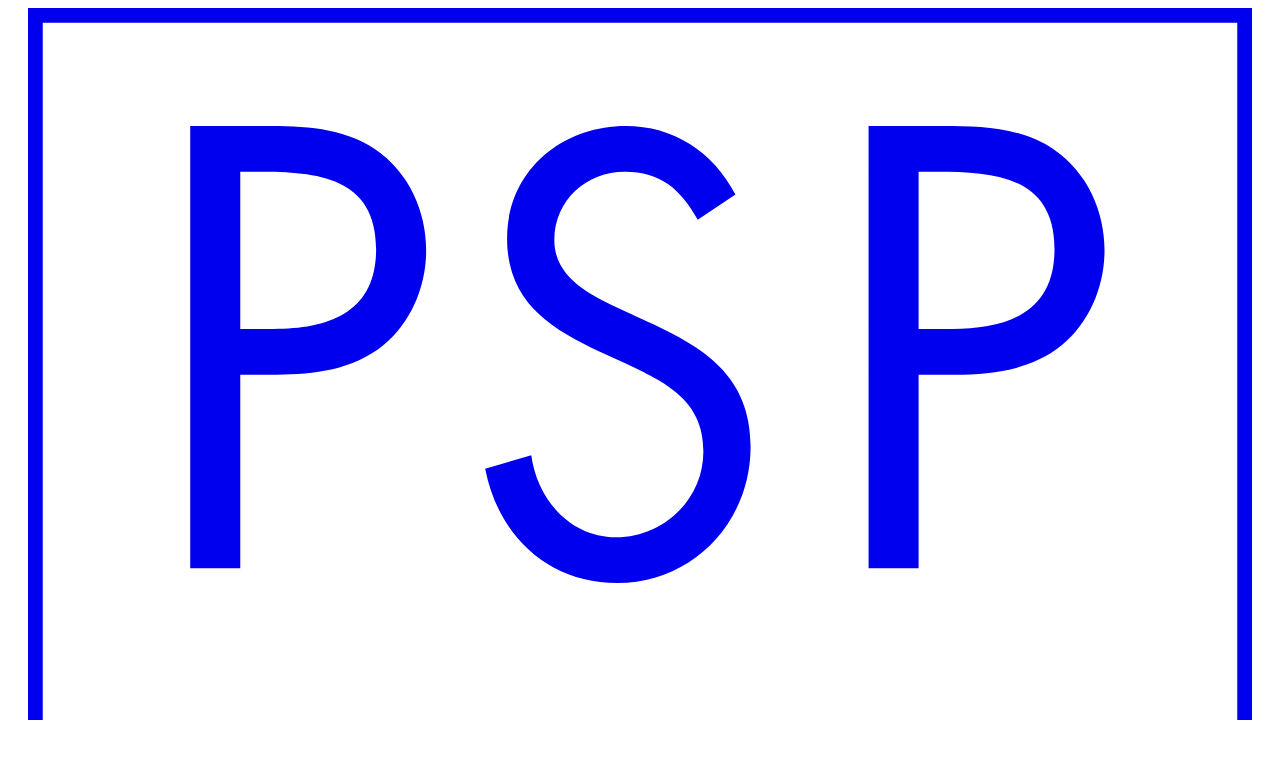

--- FILE ---
content_type: text/html; charset=UTF-8
request_url: https://www.psp.eu/de/extraterritoriale-besteuerung-auslandische-steuerpflichtige
body_size: 24997
content:
<!doctype html>
<html class="loader"
      x-data="{
        lightMode: localStorage.getItem('theme') === 'light' || false
      }"
      x-init="$watch('lightMode', value => localStorage.setItem('theme', value ? 'light' : 'dark'))"
      :data-theme="lightMode ? 'light' : null"
      lang="de">
<head>


    <!--
        _________________________________________________

        This Website is powered by:
                       __    __  ___ __       __  __  __
        |   | |\ ||_/ (__   |  \[__ [__)   | (__ [__][__)
        |__ | | \||  \ __)  |__/[___|  \   |  __)|  ||  \


        LINKS DER ISAR GmbH
        Seitzstraße 23
        80538 München

        T: +49 89 540 455 7 - 0
        W: www.linksderisar.com
        F: www.facebook.com/LINKSDERISARMUC/
        _________________________________________________
        -->
    <meta charset="utf-8">
    <meta http-equiv="X-UA-Compatible" content="IE=edge">
    <meta name="viewport" content="width=device-width, initial-scale=1.0, viewport-fit=cover">
        <meta property="og:url" content="https://www.psp.eu/de/extraterritoriale-besteuerung-auslandische-steuerpflichtige"/>
        <meta property="og:locale" content="de_DE"/>
            <meta property="og:type" content="article"/>
        <link rel="apple-touch-icon" sizes="180x180" href="/templating/images/apple-touch-icon.png">
    <link rel="icon" type="image/png" sizes="32x32" href="/templating/images/favicon-32x32.png">
    <link rel="icon" type="image/png" sizes="16x16" href="/templating/images/favicon-16x16.png">

    <link rel="preload" as="style" href="https://www.psp.eu/build/assets/site-CLJ8ZQJG.css" /><link rel="preload" as="style" href="https://www.psp.eu/build/assets/site-YlHJ9D-3.css" /><link rel="modulepreload" as="script" href="https://www.psp.eu/build/assets/site-D_64n-fO.js" /><link rel="stylesheet" href="https://www.psp.eu/build/assets/site-CLJ8ZQJG.css" data-navigate-track="reload" /><link rel="stylesheet" href="https://www.psp.eu/build/assets/site-YlHJ9D-3.css" data-navigate-track="reload" /><script type="module" src="https://www.psp.eu/build/assets/site-D_64n-fO.js" data-navigate-track="reload"></script>
    <!-- Livewire Styles --><style >[wire\:loading][wire\:loading], [wire\:loading\.delay][wire\:loading\.delay], [wire\:loading\.inline-block][wire\:loading\.inline-block], [wire\:loading\.inline][wire\:loading\.inline], [wire\:loading\.block][wire\:loading\.block], [wire\:loading\.flex][wire\:loading\.flex], [wire\:loading\.table][wire\:loading\.table], [wire\:loading\.grid][wire\:loading\.grid], [wire\:loading\.inline-flex][wire\:loading\.inline-flex] {display: none;}[wire\:loading\.delay\.none][wire\:loading\.delay\.none], [wire\:loading\.delay\.shortest][wire\:loading\.delay\.shortest], [wire\:loading\.delay\.shorter][wire\:loading\.delay\.shorter], [wire\:loading\.delay\.short][wire\:loading\.delay\.short], [wire\:loading\.delay\.default][wire\:loading\.delay\.default], [wire\:loading\.delay\.long][wire\:loading\.delay\.long], [wire\:loading\.delay\.longer][wire\:loading\.delay\.longer], [wire\:loading\.delay\.longest][wire\:loading\.delay\.longest] {display: none;}[wire\:offline][wire\:offline] {display: none;}[wire\:dirty]:not(textarea):not(input):not(select) {display: none;}:root {--livewire-progress-bar-color: #2299dd;}[x-cloak] {display: none !important;}[wire\:cloak] {display: none !important;}</style>


    
    
    <meta property="og:title" content="Extraterritorial taxation of foreign taxpayers - light at the end of the tunnel?"/>
    

    
    <meta property="og:image" content="https://psp.eu/templating/images/opengraph-psp.jpg"/>
    

    
    <meta property="og:description" content="The possible positive consequences of the recently proposed change of legislation in relation to extriterritorial taxation."/>
    
    
<title>
    
    Extraterritorial taxation of foreign taxpayers - light at the end of the tunnel?
    |
    
    PSP München
</title>



    <meta name="description" content="The possible positive consequences of the recently proposed change of legislation in relation to extriterritorial taxation.">




    
        
            <link rel="alternate" hreflang="de" href="https://www.psp.eu/de/extraterritoriale-besteuerung-auslandische-steuerpflichtige">
        
            <link rel="alternate" hreflang="en" href="https://www.psp.eu/en/extraterritorial-taxation">
        
    




    
        <link rel="canonical" href="https://www.psp.eu/de/extraterritoriale-besteuerung-auslandische-steuerpflichtige">
    














    
        <script>
    let cookiesForm = document.getElementById('cookiesForm');
    //let hideConsentFormButton = document.getElementById('hideConsentFormButton')
    let manageCookiesButton = document.getElementById('manageCookiesButton');
    let COOKIE_NAME = "COOKIE_NOTICE";
    let groups = [{"required":true,"toggle_by_default":true,"description":"strings.cookie_necessary_desc","name":"necessary","slug":"group_necessary"},{"required":false,"toggle_by_default":false,"description":"strings.cookie_statistics_desc","name":"statistics","slug":"group_statistics"},{"required":false,"toggle_by_default":false,"description":"strings.cookie_marketing_desc","name":"marketing","slug":"group_marketing"}];

    window.cookieNotice = {
        consentWithCookies: function(groups) {
            this.setCookie(COOKIE_NAME, groups, 30)
            this.hideConsentNotice()
        },

        showConsentNotice: function() {
            if(manageCookiesButton){
                manageCookiesButton.setAttribute('style', 'display: none;')
            }
            cookiesForm.removeAttribute('style')
        },

        hideConsentNotice: function() {
            if(manageCookiesButton){
                manageCookiesButton.removeAttribute('style')
            }
            cookiesForm.setAttribute('style', 'display: none;')
        },

        cookieExists: function(name) {
            return document.cookie.indexOf(name + '=') !== -1
        },

        getCookie: function(name) {
            const value = `; ${document.cookie}`
            const parts = value.split(`; ${name}=`)
            if (parts.length === 2) return parts.pop().split(';').shift()
        },

        setCookie: function(name, value, expirationInDays) {
            const date = new Date()
            date.setTime(date.getTime() + (expirationInDays * 24 * 60 * 60 * 1000))

            document.cookie = name + '=' + encodeURIComponent(value) +
                ';expires=' + date.toUTCString() +
                ";domain=www.psp.eu;path=\/;samesite=lax"        },

        hasConsent: function(groupName) {
            const v = this.getCookie(COOKIE_NAME)
            if (!v) return false
            const consented = v.split(',')
            const g = groups.find(g => g.name === groupName)
            return g ? consented.includes(g.slug) : false
        }
    }

    window.addEventListener('load', function() {
        cookiesForm = document.getElementById('cookiesForm')
        //hideConsentFormButton = document.getElementById('hideConsentFormButton')
        
        // Always re-query the button
        manageCookiesButton = document.getElementById('manageCookiesButton')

        // One submit handler only
        cookiesForm.addEventListener('submit', (e) => {
            e.preventDefault()
            const groups = new FormData(e.target).getAll('groups')
            window.cookieNotice.consentWithCookies(groups)
        })

        // Reject all button handler
        const rejectAllButton = document.getElementById('rejectAllButton')
        if (rejectAllButton) {
            rejectAllButton.addEventListener('click', () => {
                // Only consent to necessary cookies
                const necessaryGroups = groups.filter(g => g.required).map(g => g.slug)
                window.cookieNotice.consentWithCookies(necessaryGroups)
            })
        }

        if (!window.cookieNotice.cookieExists(COOKIE_NAME)) {
            window.cookieNotice.showConsentNotice()
            //hideConsentFormButton.setAttribute('style', 'display: none;')
        } else {

            // uncheck all
            const all_groups = ['group_necessary', 'group_statistics', 'group_marketing']
            for (let i = 0; i < all_groups.length; i++) {
                const el = document.getElementById(all_groups[i])
                if (el) el.checked = false
            }

            const groups = window.cookieNotice.getCookie(COOKIE_NAME).split(',')
            for (let i = 0; i < groups.length; i++) {
                const el = document.getElementById(groups[i])
                if (el) el.checked = true
            }
        }

        //hideConsentFormButton.addEventListener('click', window.cookieNotice.hideConsentNotice)
        if(manageCookiesButton){
            manageCookiesButton.addEventListener('click', window.cookieNotice.showConsentNotice)
        }
    })
</script>
</head>


<body class="theme-light:bg-white bg-black font-sans text-white overflow-x-hidden">





    <header class="sticky top-4 z-30 px-4 xl:px-0" style="--container-padding-x-md: 20px;" x-data="{
    menuOpen: false,
    searchOpen: false,
    currentLang: 'DE',
    showLangBadge: false,
    showThemeBadge: false,
    isTouch: window.matchMedia('(hover: none)').matches,
    mediaQueryList: null,
    hideBadges(){ this.showLangBadge = false; this.showThemeBadge = false },

    // ✅ Store media query listener reference for cleanup
    handleMediaChange(e) {
      this.isTouch = e.matches;
    }
  }"
    x-init="
    // ✅ Store reference to media query list and add listener with proper cleanup
    mediaQueryList = window.matchMedia('(hover: none)');
    mediaQueryList.addEventListener('change', handleMediaChange.bind(this));
  "
    x-effect="document.body.classList.toggle('overflow-hidden', menuOpen || searchOpen)"

    @scroll.window="hideBadges()"
    @wheel.window="hideBadges()"
    @touchmove.window="hideBadges()"
    @touchstart.window="hideBadges()">
    <div
        class="theme-light:bg-black/20 container flex justify-between rounded-2xl bg-white/20 py-4 backdrop-blur-[6px]">
        <a href="/de" aria-label="PSP Homepage">
            <svg
  class="text-white theme-light:text-black h-10 w-10"
  viewBox="0 0 83 82"
  version="1.1"
  xmlns="http://www.w3.org/2000/svg"
  xmlns:xlink="http://www.w3.org/1999/xlink"
>
  <title>71778EB1-9460-48A5-9CCC-AD1ED707F9C6</title>
  <g id="Page-1" stroke="none" stroke-width="1" fill="none" fill-rule="evenodd">
    <g
      id="Home_1"
      transform="translate(-66.000000, -2367.000000)"
      fill="currentColor"
    >
      <g id="Elements/navi/white" transform="translate(0.000000, 2303.000000)">
        <g id="Group" transform="translate(66.000000, 64.000000)">
          <g id="Group-23-Copy" transform="translate(11.000000, 8.000000)">
            <path
              d="M3.39414981,3.10297671 L4.64543008,3.10297671 C8.60619738,3.10297671 12.6058502,3.46127547 12.6058502,8.355746 C12.6058502,12.6525961 9.41446055,13.7657838 5.65645343,13.7657838 L3.39414981,13.7657838 L3.39414981,3.10297671 Z M3.39414981,16.8701281 L5.85921361,16.8701281 C8.4034372,16.8701281 11.0309869,16.5514884 13.0919191,14.8803392 C14.9903654,13.328167 16,10.8611022 16,8.43369649 C16,5.7683366 14.8278795,3.14263573 12.5655759,1.5904636 C10.3435466,0.0793180471 7.63683708,0 5.01067616,0 L0,0 L0,30 L3.39414981,30 L3.39414981,16.8701281 Z"
              id="Fill-1"
            ></path>
            <path
              d="M36.9710166,4.6498634 C35.4452374,1.70886578 32.7371104,0 29.5348092,0 C25.2628896,0 21.4877658,2.98061162 21.4877658,7.63047502 C21.4877658,11.9224465 24.3859598,13.7119062 27.7416254,15.300564 L29.495485,16.0955759 C32.1655986,17.3673218 34.7976988,18.5598396 34.7976988,22.0567992 C34.7976988,25.4349167 31.9755316,27.8991804 28.8859598,27.8991804 C25.7976988,27.8991804 23.5470434,25.3966687 23.1262744,22.3354631 L20,23.249317 C20.9149432,27.8991804 24.3479464,31 28.9632974,31 C33.9587824,31 38,26.9853265 38,21.7385212 C38,16.9698158 34.8344014,15.0232661 31.097291,13.3144003 L29.1913778,12.4387944 C27.2461404,11.5263065 24.6913778,10.3324227 24.6913778,7.749317 C24.6913778,5.00775535 26.902709,3.1008196 29.4574716,3.1008196 C31.898194,3.1008196 33.2706088,4.29197145 34.416254,6.35872918 L36.9710166,4.6498634 Z"
              id="Fill-3"
            ></path>
            <path
              d="M49.3930556,3.10297671 L50.6458333,3.10297671 C54.6055556,3.10297671 58.6069444,3.46127547 58.6069444,8.355746 C58.6069444,12.6525961 55.4152778,13.7657838 51.6569444,13.7657838 L49.3930556,13.7657838 L49.3930556,3.10297671 Z M49.3930556,16.8701281 L51.8583333,16.8701281 C54.4041667,16.8701281 57.0305556,16.5514884 59.0916667,14.8803392 C60.9902778,13.328167 62,10.8611022 62,8.43369649 C62,5.7683366 60.8277778,3.14263573 58.5652778,1.5904636 C56.3430556,0.0793180471 53.6347222,0 51.0097222,0 L46,0 L46,30 L49.3930556,30 L49.3930556,16.8701281 Z"
              id="Fill-5"
            ></path>
            <polygon
              id="Fill-7"
              points="0 62.7002769 0.905964027 62.7002769 1.92694856 57.7717869 1.94682865 57.7717869 4.49573998 63 7.05317135 57.7717869 7.07447144 57.7717869 8.09545598 62.7002769 9 62.7002769 7.38971284 55 4.49573998 61.1143509 1.61028716 55"
            ></polygon>
            <path
              d="M11.7808975,55.1510424 L11,55.1510424 L11,59.9819136 C11,60.8613834 11.0752068,61.5682728 11.6893958,62.2130333 C12.1619453,62.725252 12.8413136,63 13.4993733,63 C14.2063174,63 14.9032339,62.6934972 15.385811,62.1205302 C15.9435949,61.4868149 16,60.8213447 16,59.9819136 L16,55.1510424 L15.2191025,55.1510424 L15.2191025,59.7472042 C15.2191025,60.3491647 15.2479318,61.02568 14.8744046,61.517189 C14.5497618,61.9465691 14.0020055,62.2019881 13.4993733,62.2019881 C12.9892204,62.2019881 12.393833,61.9369046 12.087992,61.4661052 C11.7620958,60.9745962 11.7808975,60.3201712 11.7808975,59.7472042 L11.7808975,55.1510424 Z M14.4118827,53 C14.132364,53 13.9092504,53.2457545 13.9092504,53.553638 C13.9092504,53.8601408 14.132364,54.1058953 14.4118827,54.1058953 C14.6901479,54.1058953 14.9132615,53.8601408 14.9132615,53.553638 C14.9132615,53.2457545 14.6901479,53 14.4118827,53 L14.4118827,53 Z M12.5805966,53 C12.301078,53 12.0792178,53.2457545 12.0792178,53.553638 C12.0792178,53.8601408 12.301078,54.1058953 12.5805966,54.1058953 C12.8601153,54.1058953 13.0832289,53.8601408 13.0832289,53.553638 C13.0832289,53.2457545 12.8601153,53 12.5805966,53 L12.5805966,53 Z"
              id="Fill-9"
            ></path>
            <polygon
              id="Fill-11"
              points="19 62.6696825 19.8753513 62.6696825 19.8753513 57.001645 26 63 26 55.3132094 25.1246487 55.3132094 25.1246487 61.010199 19 55"
            ></polygon>
            <path
              d="M34,55.7594674 C33.3491925,55.246239 32.6316019,55 31.815801,55 C29.7193365,55 28,56.8163583 28,59.0311257 C28,61.2251427 29.7481449,63 31.815801,63 C32.5923178,63 33.3688346,62.723327 34,62.241916 L34,61.1753415 C33.417285,61.790939 32.6119598,62.200415 31.7869926,62.200415 C30.1462244,62.200415 28.815801,60.703614 28.815801,59.0006917 C28.815801,57.2977693 30.1357486,55.8009684 31.766041,55.8009684 C32.6119598,55.8009684 33.417285,56.1896939 34,56.8274252 L34,55.7594674 Z"
              id="Fill-13"
            ></path>
            <polygon
              id="Fill-15"
              points="37.9099318 58.2457961 37.9099318 55 37 55 37 63 37.9099318 63 37.9099318 59.0729875 42.0900682 59.0729875 42.0900682 63 43 63 43 55 42.0900682 55 42.0900682 58.2457961"
            ></polygon>
            <polygon
              id="Fill-17"
              points="46 63 50 63 50 62.1713775 46.8599034 62.1713775 46.8599034 59.0314848 49.9089027 59.0314848 49.9089027 58.2028623 46.8599034 58.2028623 46.8599034 55.8271914 50 55.8271914 50 55 46 55"
            ></polygon>
            <polygon
              id="Fill-19"
              points="52 62.6696825 52.8751756 62.6696825 52.8751756 57.001645 59 63 59 55.3132094 58.1248244 55.3132094 58.1248244 61.010199 52 55"
            ></polygon>
          </g>
          <path
            d="M83,0 L83,82 L0,82 L0,0 L83,0 Z M82,1 L1,1 L1,81 L82,81 L82,1 Z"
            id="Rectangle-Copy"
            fill-rule="nonzero"
          ></path>
        </g>
      </g>
    </g>
  </g>
</svg>
        </a>

        <div class="flex items-center gap-8">
            <!-- Icons - now visible on all screen sizes -->
            <div class="flex items-center gap-8">
                <button type="button" aria-label="Search" class="flex items-center justify-center" @click="searchOpen = !searchOpen">
                    <svg
  viewBox="0 0 21 21"
  xmlns="http://www.w3.org/2000/svg"
  x-show="!searchOpen" class="text-white theme-light:text-black h-6 w-6"
>
  <path
    fill="currentColor"
    d="M13.7105284,3.6521428c-1.3359003-1.3307302-3.1353703-2.0941091-5.0218611-2.1305213
		c-1.8865299-0.036307-3.7139497,0.657281-5.1003299,1.9356011c-1.3864,1.2783201-2.2241299,3.0425398-2.3381338,4.9234991
		c-0.114027,1.881031,0.5046359,3.7331905,1.726424,5.1692905c1.2218602,1.4359999,2.95241,2.3445997,4.8292894,2.5359001
		c1.8771806,0.1912003,3.7557111-0.3499002,5.2426105-1.5100002l4.8066988,4.7717991
		c0.2236004,0.1674995,0.5144997,0.2166004,0.7807999,0.1317005c0.2663002-0.085001,0.4748001-0.2933006,0.5599003-0.5592003
		c0.085001-0.2660007,0.0359001-0.5564995-0.1317997-0.7798004l-4.7779989-4.8005991
		c1.1149998-1.4021997,1.6728001-3.1661396,1.5665998-4.9536695c-0.1062002-1.78756-0.8690004-3.4730201-2.1422997-4.7337799
		L13.7105284,3.6521428z M12.4728279,12.7647123c-0.6934996,0.6959-1.5586596,1.1966-2.5081596,1.4514999
		c-0.9494104,0.2549-1.9494009,0.2549-2.898921,0c-0.9494996-0.2549-1.8146696-0.7556-2.5081897-1.4514999
		c-0.5239501-0.5128994-0.93929-1.1258993-1.2211201-1.8025599c-0.2818301-0.6765394-0.42452-1.4028597-0.4194601-2.1356401
		c0-1.4867096,0.59129-2.9124699,1.6438603-3.9636197c1.0526695-1.05123,2.4801297-1.6417699,3.9686899-1.6417699
		s2.9162006,0.5905399,3.9687004,1.6417699c1.0525999,1.0513101,1.6437998,2.4769602,1.6437998,3.9636197
		c-0.0002003,0.73456-0.1482,1.4616404-0.4349995,2.1380901c-0.2867002,0.6764107-0.7064009,1.2886105-1.2344007,1.8001099
		H12.4728279z"
  />
</svg>
                    <svg
  viewBox="0 0 24 24"
  xmlns="http://www.w3.org/2000/svg"
  fill="none"
  x-show="searchOpen" class="text-white theme-light:text-black h-8 w-8"
>
  <path d="M18 6L6 18M6 6l12 12" stroke="currentColor" stroke-width="2" stroke-linecap="round" stroke-linejoin="round"/>
</svg>                </button>
                <div class="relative">
                    <a href="/en/extraterritorial-taxation" aria-label="Change language"
                       class="flex items-center justify-center cursor-pointer"
                       @mouseenter="if (!isTouch) showLangBadge = true" @mouseleave="if (!isTouch) showLangBadge = false">
                        <svg
  viewBox="0 0 21 21"
  xmlns="http://www.w3.org/2000/svg"
  class="text-white theme-light:text-black h-6 w-6"
>
  <path
    fill="currentColor"
    d="M0.3227696,11.0952845c0.25133,4.4242001,3.3977277,8.0875006,7.5744677,9.1267996
		c-1.3962798-1.8105984-2.3417597-5.1646996-2.4268599-9.1267996H0.3227696z"
  />
  <path
    fill="currentColor"
    d="M6.6206174,11.0952845c0.1223402,5.5829,2.0079808,9.4254999,3.7035108,9.4254999
		c1.6955996,0,3.5812998-3.8428993,3.7035999-9.4254999H6.6206174z"
  />
  <path
    fill="currentColor"
    d="M14.0277281,9.9461946c-0.1224003-5.5828996-2.0080004-9.425458-3.7035999-9.425458
		c-1.6955299,0-3.5812407,3.8428478-3.7035108,9.425458H14.0277281z"
  />
  <path
    fill="currentColor"
    d="M7.9000473,0.8191991c-4.1770201,1.039306-7.323123,4.702816-7.5744696,9.1267147h5.1475196
		c0.08112-3.962049,1.0279102-7.3147392,2.4268603-9.1267147H7.9000473z"
  />
  <path
    fill="currentColor"
    d="M12.7483282,20.2222843c4.1769991-1.039299,7.3230982-4.7027998,7.574399-9.1266994h-5.1474991
		c-0.0811005,3.9619999-1.0278997,7.3146992-2.4267998,9.1266994H12.7483282z"
  />
  <path
    fill="currentColor"
    d="M12.7482281,0.8191991c1.3963003,1.8105061,2.3417997,5.1646662,2.4268999,9.1267147h5.1474981
		C20.0740261,5.5217352,16.9249268,1.8598351,12.7482281,0.8191991L12.7482281,0.8191991z"
  />
</svg>
                    </a>

                    <!-- Hover Badge -->
                    <div x-show="showLangBadge" x-transition:enter="transition duration-200 ease-out"
                         x-transition:enter-start="opacity-0 transform translate-y-1"
                         x-transition:enter-end="opacity-100 transform translate-y-0"
                         x-transition:leave="transition duration-150 ease-in"
                         x-transition:leave-start="opacity-100 transform translate-y-0"
                         x-transition:leave-end="opacity-0 transform translate-y-1"
                         class="absolute top-full left-1/2 mt-2 transform -translate-x-1/2 z-30" style="display: none">
                        <div
                            class="theme-light:bg-white/90 theme-light:text-black bg-black/90 text-white backdrop-blur-sm rounded-full px-4 py-2 text-xs font-medium shadow-lg whitespace-nowrap">
                            <span x-text="currentLang === 'DE' ? 'English' : 'Deutsch'"></span>
                        </div>
                    </div>
                </div>
                <div class="relative">
                    <button type="button" class="cursor-pointer flex items-center justify-center"
                        aria-label="Toggle dark mode" @click="lightMode = !lightMode; showThemeBadge = true"
                        @mouseenter="if (!isTouch) showThemeBadge = true" @mouseleave="if (!isTouch) showThemeBadge = false">
                        <svg
  viewBox="0 0 21 21"
  xmlns="http://www.w3.org/2000/svg"
  class="text-white theme-light:text-black h-6 w-6"
>
  <path
    fill="currentColor"
    d="M17.1518269,3.7310326V17.308712c-0.4232998,0.4839993-0.8913002,0.9237995-1.3970985,1.3123989V2.4185627
		c0.5057983,0.38853,0.9737988,0.8284001,1.3970985,1.3124001V3.7310326z M18.2695274,5.2883825
		c0.8860989,1.5225801,1.3969994,3.3141899,1.3969994,5.2315302c0,1.9174004-0.5109997,3.7088995-1.3969994,5.2315998V5.2883825z
		 M10.7253275,0.5202647c0.4760008,0.02915,0.9426003,0.09521,1.3971004,0.195509v19.6076374
		c-0.4545002,0.1002998-0.9210997,0.166399-1.3971004,0.1956005V0.5202647z M9.6077576,0.5202647v20.0000458
		c-4.9867001-0.3050995-8.9412384-4.6654987-8.9412384-9.9996986c0-5.33424,3.9545379-9.6946716,8.9412384-9.9996796V0.5202647z
		 M13.2401276,1.0390927c0.4844999,0.17458,0.9514008,0.38925,1.3970003,0.6403201v17.6810989
		c-0.4455996,0.2511005-0.9125004,0.4657993-1.3970003,0.6403999V1.0390927z"
  />
</svg>
                    </button>

                    <!-- Hover Badge -->
                    <div x-show="showThemeBadge" x-transition:enter="transition duration-200 ease-out"
                         x-transition:enter-start="opacity-0 transform translate-y-1"
                         x-transition:enter-end="opacity-100 transform translate-y-0"
                         x-transition:leave="transition duration-150 ease-in"
                         x-transition:leave-start="opacity-100 transform translate-y-0"
                         x-transition:leave-end="opacity-0 transform translate-y-1"
                         class="absolute top-full left-1/2 mt-2 transform -translate-x-1/2 z-30" style="display: none">
                        <div
                            class="theme-light:bg-white/90 theme-light:text-black bg-black/90 text-white backdrop-blur-sm rounded-full px-4 py-2 text-xs font-medium shadow-lg whitespace-nowrap">
                            <span x-text="lightMode ? 'Dark Mode' : 'Light Mode'"></span>
                        </div>
                    </div>
                </div>
            </div>

            <!-- Menu button with responsive content -->
            <button type="button" class="cursor-pointer font-bold uppercase" aria-label="Open navigation menu"
                    :aria-expanded="menuOpen" aria-controls="navigation-menu" @click="menuOpen = true">
                <svg
  viewBox="0 0 24 24"
  xmlns="http://www.w3.org/2000/svg"
  fill="currentColor"
  class="text-white theme-light:text-black h-6 w-6"
>
  <path d="M3 12h18M3 5h18M3 19h18" stroke="currentColor" stroke-width="2" stroke-linecap="round"/>
</svg>            </button>
        </div>
    </div>

    <!-- Menu Overlay -->
    <div x-show="menuOpen" x-transition:enter="transition duration-300 ease-out" x-transition:enter-start="opacity-0"
         x-transition:enter-end="opacity-100" x-transition:leave="transition duration-200 ease-in"
         x-transition:leave-start="opacity-100" x-transition:leave-end="opacity-0"
         class="fixed inset-0 z-50 bg-black/90 md:bg-transparent backdrop-blur-sm" style="display: none"
         id="navigation-menu" role="dialog" aria-modal="true" aria-labelledby="menu-title">

        <div class="h-full overflow-y-auto px-4 xl:px-0"
             @scroll="hideBadges()"
             @touchmove="hideBadges()">
            <section class="container mt-4 rounded-2xl bg-gray-900 theme-light:bg-gray-100">
                <!-- logo and close button -->
                <article class="flex items-center justify-between py-4">
                    <a href="/" aria-label="PSP Homepage">
                        <svg
  class="text-white theme-light:text-black h-10 w-10"
  viewBox="0 0 83 82"
  version="1.1"
  xmlns="http://www.w3.org/2000/svg"
  xmlns:xlink="http://www.w3.org/1999/xlink"
>
  <title>71778EB1-9460-48A5-9CCC-AD1ED707F9C6</title>
  <g id="Page-1" stroke="none" stroke-width="1" fill="none" fill-rule="evenodd">
    <g
      id="Home_1"
      transform="translate(-66.000000, -2367.000000)"
      fill="currentColor"
    >
      <g id="Elements/navi/white" transform="translate(0.000000, 2303.000000)">
        <g id="Group" transform="translate(66.000000, 64.000000)">
          <g id="Group-23-Copy" transform="translate(11.000000, 8.000000)">
            <path
              d="M3.39414981,3.10297671 L4.64543008,3.10297671 C8.60619738,3.10297671 12.6058502,3.46127547 12.6058502,8.355746 C12.6058502,12.6525961 9.41446055,13.7657838 5.65645343,13.7657838 L3.39414981,13.7657838 L3.39414981,3.10297671 Z M3.39414981,16.8701281 L5.85921361,16.8701281 C8.4034372,16.8701281 11.0309869,16.5514884 13.0919191,14.8803392 C14.9903654,13.328167 16,10.8611022 16,8.43369649 C16,5.7683366 14.8278795,3.14263573 12.5655759,1.5904636 C10.3435466,0.0793180471 7.63683708,0 5.01067616,0 L0,0 L0,30 L3.39414981,30 L3.39414981,16.8701281 Z"
              id="Fill-1"
            ></path>
            <path
              d="M36.9710166,4.6498634 C35.4452374,1.70886578 32.7371104,0 29.5348092,0 C25.2628896,0 21.4877658,2.98061162 21.4877658,7.63047502 C21.4877658,11.9224465 24.3859598,13.7119062 27.7416254,15.300564 L29.495485,16.0955759 C32.1655986,17.3673218 34.7976988,18.5598396 34.7976988,22.0567992 C34.7976988,25.4349167 31.9755316,27.8991804 28.8859598,27.8991804 C25.7976988,27.8991804 23.5470434,25.3966687 23.1262744,22.3354631 L20,23.249317 C20.9149432,27.8991804 24.3479464,31 28.9632974,31 C33.9587824,31 38,26.9853265 38,21.7385212 C38,16.9698158 34.8344014,15.0232661 31.097291,13.3144003 L29.1913778,12.4387944 C27.2461404,11.5263065 24.6913778,10.3324227 24.6913778,7.749317 C24.6913778,5.00775535 26.902709,3.1008196 29.4574716,3.1008196 C31.898194,3.1008196 33.2706088,4.29197145 34.416254,6.35872918 L36.9710166,4.6498634 Z"
              id="Fill-3"
            ></path>
            <path
              d="M49.3930556,3.10297671 L50.6458333,3.10297671 C54.6055556,3.10297671 58.6069444,3.46127547 58.6069444,8.355746 C58.6069444,12.6525961 55.4152778,13.7657838 51.6569444,13.7657838 L49.3930556,13.7657838 L49.3930556,3.10297671 Z M49.3930556,16.8701281 L51.8583333,16.8701281 C54.4041667,16.8701281 57.0305556,16.5514884 59.0916667,14.8803392 C60.9902778,13.328167 62,10.8611022 62,8.43369649 C62,5.7683366 60.8277778,3.14263573 58.5652778,1.5904636 C56.3430556,0.0793180471 53.6347222,0 51.0097222,0 L46,0 L46,30 L49.3930556,30 L49.3930556,16.8701281 Z"
              id="Fill-5"
            ></path>
            <polygon
              id="Fill-7"
              points="0 62.7002769 0.905964027 62.7002769 1.92694856 57.7717869 1.94682865 57.7717869 4.49573998 63 7.05317135 57.7717869 7.07447144 57.7717869 8.09545598 62.7002769 9 62.7002769 7.38971284 55 4.49573998 61.1143509 1.61028716 55"
            ></polygon>
            <path
              d="M11.7808975,55.1510424 L11,55.1510424 L11,59.9819136 C11,60.8613834 11.0752068,61.5682728 11.6893958,62.2130333 C12.1619453,62.725252 12.8413136,63 13.4993733,63 C14.2063174,63 14.9032339,62.6934972 15.385811,62.1205302 C15.9435949,61.4868149 16,60.8213447 16,59.9819136 L16,55.1510424 L15.2191025,55.1510424 L15.2191025,59.7472042 C15.2191025,60.3491647 15.2479318,61.02568 14.8744046,61.517189 C14.5497618,61.9465691 14.0020055,62.2019881 13.4993733,62.2019881 C12.9892204,62.2019881 12.393833,61.9369046 12.087992,61.4661052 C11.7620958,60.9745962 11.7808975,60.3201712 11.7808975,59.7472042 L11.7808975,55.1510424 Z M14.4118827,53 C14.132364,53 13.9092504,53.2457545 13.9092504,53.553638 C13.9092504,53.8601408 14.132364,54.1058953 14.4118827,54.1058953 C14.6901479,54.1058953 14.9132615,53.8601408 14.9132615,53.553638 C14.9132615,53.2457545 14.6901479,53 14.4118827,53 L14.4118827,53 Z M12.5805966,53 C12.301078,53 12.0792178,53.2457545 12.0792178,53.553638 C12.0792178,53.8601408 12.301078,54.1058953 12.5805966,54.1058953 C12.8601153,54.1058953 13.0832289,53.8601408 13.0832289,53.553638 C13.0832289,53.2457545 12.8601153,53 12.5805966,53 L12.5805966,53 Z"
              id="Fill-9"
            ></path>
            <polygon
              id="Fill-11"
              points="19 62.6696825 19.8753513 62.6696825 19.8753513 57.001645 26 63 26 55.3132094 25.1246487 55.3132094 25.1246487 61.010199 19 55"
            ></polygon>
            <path
              d="M34,55.7594674 C33.3491925,55.246239 32.6316019,55 31.815801,55 C29.7193365,55 28,56.8163583 28,59.0311257 C28,61.2251427 29.7481449,63 31.815801,63 C32.5923178,63 33.3688346,62.723327 34,62.241916 L34,61.1753415 C33.417285,61.790939 32.6119598,62.200415 31.7869926,62.200415 C30.1462244,62.200415 28.815801,60.703614 28.815801,59.0006917 C28.815801,57.2977693 30.1357486,55.8009684 31.766041,55.8009684 C32.6119598,55.8009684 33.417285,56.1896939 34,56.8274252 L34,55.7594674 Z"
              id="Fill-13"
            ></path>
            <polygon
              id="Fill-15"
              points="37.9099318 58.2457961 37.9099318 55 37 55 37 63 37.9099318 63 37.9099318 59.0729875 42.0900682 59.0729875 42.0900682 63 43 63 43 55 42.0900682 55 42.0900682 58.2457961"
            ></polygon>
            <polygon
              id="Fill-17"
              points="46 63 50 63 50 62.1713775 46.8599034 62.1713775 46.8599034 59.0314848 49.9089027 59.0314848 49.9089027 58.2028623 46.8599034 58.2028623 46.8599034 55.8271914 50 55.8271914 50 55 46 55"
            ></polygon>
            <polygon
              id="Fill-19"
              points="52 62.6696825 52.8751756 62.6696825 52.8751756 57.001645 59 63 59 55.3132094 58.1248244 55.3132094 58.1248244 61.010199 52 55"
            ></polygon>
          </g>
          <path
            d="M83,0 L83,82 L0,82 L0,0 L83,0 Z M82,1 L1,1 L1,81 L82,81 L82,1 Z"
            id="Rectangle-Copy"
            fill-rule="nonzero"
          ></path>
        </g>
      </g>
    </g>
  </g>
</svg>
                    </a>
                    <button @click="menuOpen = false" aria-label="Close navigation menu"
                            class="cursor-pointer font-bold uppercase transition-colors hover:text-gray-300 theme-light:hover:text-primary">
                        <svg
  viewBox="0 0 24 24"
  xmlns="http://www.w3.org/2000/svg"
  fill="none"
  class="text-white theme-light:text-black h-8 w-8"
>
  <path d="M18 6L6 18M6 6l12 12" stroke="currentColor" stroke-width="2" stroke-linecap="round" stroke-linejoin="round"/>
</svg>                    </button>
                </article>
                
                <article class="px-6 pb-6 md:px-16 md:pb-12 lg:pb-20">
    <div class="menu-grid lg:pl-14 xl:pl-14">
        
                    <div class="navigation-section" style="grid-area: nav1;">
                <nav aria-label="Kanzlei" class=""
     x-data="{
      open: false,
      isMobile() {
          return window.innerWidth < 768 // md breakpoint
      },
      init() {
          // Listen for resize events
          window.addEventListener('resize', () => {
              // On desktop, content is always visible via CSS
              // No need to manipulate open state
          })
      },
  }" >
                        <button @click="isMobile() ? open = !open : null"
                class="text-lg theme-light:text-black text-white mb-4 w-full cursor-pointer text-center font-bold focus-visible:ring-2 focus-visible:ring-gray-500 focus-visible:outline-none md:cursor-default md:text-left"
                :aria-expanded="open" :aria-controls="$id('linklist-content')" type="button">
                Kanzlei
            </button>
            
    <ul  x-show="open"
        x-transition:enter="transition duration-300 ease-out"
        x-transition:enter-start="-translate-y-2 opacity-0"
        x-transition:enter-end="translate-y-0 opacity-100"
        x-transition:leave="transition duration-300 ease-out"
        x-transition:leave-start="translate-y-0 opacity-100"
        x-transition:leave-end="-translate-y-2 opacity-0"
        :id="$id('linklist-content')"
        class="space-y-2 text-sm text-center md:text-left pb-8 md:pb-0 md:!opacity-100 md:!block md:!transform-none"
            x-data="{ defaultLinkClass: 'text-xs' }">
        
                    <li>
  <a
    href="/de/kanzlei/ueber-psp"
        class="theme-light:hover:text-black text-xs font-semibold text-gray-500 hover:text-white"
  >
    Über PSP
  </a>
</li>
                                            <li>
  <a
    href="/de/psp-team"
        class="theme-light:hover:text-black text-xs font-semibold text-gray-500 hover:text-white"
  >
    Team
  </a>
</li>
                                            <li>
  <a
    href="/de/psp-magazin"
        class="theme-light:hover:text-black text-xs font-semibold text-gray-500 hover:text-white"
  >
    PSP Magazin
  </a>
</li>
                                            <li>
  <a
    href="/de/newsletter"
        class="theme-light:hover:text-black text-xs font-semibold text-gray-500 hover:text-white"
  >
    Newsletter &amp; Alerts
  </a>
</li>
                                            <li>
  <a
    href="/de/webinare-veranstaltungen"
        class="theme-light:hover:text-black text-xs font-semibold text-gray-500 hover:text-white"
  >
    Webinare &amp; Veranstaltungen
  </a>
</li>
            </ul>
</nav>
            </div>
                    <div class="navigation-section" style="grid-area: nav2;">
                <nav aria-label="Service Lines" class=""
     x-data="{
      open: false,
      isMobile() {
          return window.innerWidth < 768 // md breakpoint
      },
      init() {
          // Listen for resize events
          window.addEventListener('resize', () => {
              // On desktop, content is always visible via CSS
              // No need to manipulate open state
          })
      },
  }" >
                        <button @click="isMobile() ? open = !open : null"
                class="text-lg theme-light:text-black text-white mb-4 w-full cursor-pointer text-center font-bold focus-visible:ring-2 focus-visible:ring-gray-500 focus-visible:outline-none md:cursor-default md:text-left"
                :aria-expanded="open" :aria-controls="$id('linklist-content')" type="button">
                Service Lines
            </button>
            
    <ul  x-show="open"
        x-transition:enter="transition duration-300 ease-out"
        x-transition:enter-start="-translate-y-2 opacity-0"
        x-transition:enter-end="translate-y-0 opacity-100"
        x-transition:leave="transition duration-300 ease-out"
        x-transition:leave-start="translate-y-0 opacity-100"
        x-transition:leave-end="-translate-y-2 opacity-0"
        :id="$id('linklist-content')"
        class="space-y-2 text-sm text-center md:text-left pb-8 md:pb-0 md:!opacity-100 md:!block md:!transform-none"
            x-data="{ defaultLinkClass: 'text-xs' }">
        
                    <li>
  <a
    href="/de/service-lines/audit-tax-core-services"
        class="theme-light:hover:text-black text-xs font-semibold text-gray-500 hover:text-white"
  >
    Audit &amp; Tax Core Services
  </a>
</li>
                                            <li>
  <a
    href="/de/service-lines/nachfolge"
        class="theme-light:hover:text-black text-xs font-semibold text-gray-500 hover:text-white"
  >
    Nachfolge
  </a>
</li>
                                            <li>
  <a
    href="/de/service-lines/real-estate"
        class="theme-light:hover:text-black text-xs font-semibold text-gray-500 hover:text-white"
  >
    Real Estate
  </a>
</li>
                                            <li>
  <a
    href="/de/service-lines/family-office-services"
        class="theme-light:hover:text-black text-xs font-semibold text-gray-500 hover:text-white"
  >
    Family Office Services
  </a>
</li>
                                            <li>
  <a
    href="/de/service-lines/stiftungen-npo"
        class="theme-light:hover:text-black text-xs font-semibold text-gray-500 hover:text-white"
  >
    Stiftungen / NPO
  </a>
</li>
                                            <li>
  <a
    href="/de/service-lines/transaction-advisory"
        class="theme-light:hover:text-black text-xs font-semibold text-gray-500 hover:text-white"
  >
    Transaction Advisory
  </a>
</li>
                                            <li>
  <a
    href="/de/service-lines/structuring"
        class="theme-light:hover:text-black text-xs font-semibold text-gray-500 hover:text-white"
  >
    Structuring
  </a>
</li>
                                            <li>
  <a
    href="/de/service-lines/umsatzsteuer"
        class="theme-light:hover:text-black text-xs font-semibold text-gray-500 hover:text-white"
  >
    Umsatzsteuer
  </a>
</li>
                                            <li>
  <a
    href="/de/service-lines/tax-cms-gobd"
        class="theme-light:hover:text-black text-xs font-semibold text-gray-500 hover:text-white"
  >
    Tax CMS / GoBD
  </a>
</li>
                                            <li>
  <a
    href="/de/service-lines/dispute-resolution"
        class="theme-light:hover:text-black text-xs font-semibold text-gray-500 hover:text-white"
  >
    Dispute Resolution
  </a>
</li>
            </ul>
</nav>
            </div>
                    <div class="navigation-section" style="grid-area: nav3;">
                <nav aria-label="Fokusthemen" class=""
     x-data="{
      open: false,
      isMobile() {
          return window.innerWidth < 768 // md breakpoint
      },
      init() {
          // Listen for resize events
          window.addEventListener('resize', () => {
              // On desktop, content is always visible via CSS
              // No need to manipulate open state
          })
      },
  }" >
                        <button @click="isMobile() ? open = !open : null"
                class="text-lg theme-light:text-black text-white mb-4 w-full cursor-pointer text-center font-bold focus-visible:ring-2 focus-visible:ring-gray-500 focus-visible:outline-none md:cursor-default md:text-left"
                :aria-expanded="open" :aria-controls="$id('linklist-content')" type="button">
                Fokusthemen
            </button>
            
    <ul  x-show="open"
        x-transition:enter="transition duration-300 ease-out"
        x-transition:enter-start="-translate-y-2 opacity-0"
        x-transition:enter-end="translate-y-0 opacity-100"
        x-transition:leave="transition duration-300 ease-out"
        x-transition:leave-start="translate-y-0 opacity-100"
        x-transition:leave-end="-translate-y-2 opacity-0"
        :id="$id('linklist-content')"
        class="space-y-2 text-sm text-center md:text-left pb-8 md:pb-0 md:!opacity-100 md:!block md:!transform-none"
            x-data="{ defaultLinkClass: 'text-xs' }">
        
                    <li>
  <a
    href="/de/fokusthemen/gesellschaftsrecht"
        class="theme-light:hover:text-black text-xs font-semibold text-gray-500 hover:text-white"
  >
    Gesellschaftsrecht
  </a>
</li>
                                            <li>
  <a
    href="/de/fokusthemen/datenschutz"
        class="theme-light:hover:text-black text-xs font-semibold text-gray-500 hover:text-white"
  >
    Datenschutz
  </a>
</li>
                                            <li>
  <a
    href="/de/fokusthemen/internationales-steuerrecht"
        class="theme-light:hover:text-black text-xs font-semibold text-gray-500 hover:text-white"
  >
    Internationales Steuerrecht
  </a>
</li>
                                            <li>
  <a
    href="/de/fokusthemen/esg-csrd-compliance"
        class="theme-light:hover:text-black text-xs font-semibold text-gray-500 hover:text-white"
  >
    ESG und CSRD Compliance
  </a>
</li>
                                            <li>
  <a
    href="/de/fokusthemen/film-und-medien"
        class="theme-light:hover:text-black text-xs font-semibold text-gray-500 hover:text-white"
  >
    Film und Medien
  </a>
</li>
                                            <li>
  <a
    href="/de/fokusthemen/steuerstrafrecht"
        class="theme-light:hover:text-black text-xs font-semibold text-gray-500 hover:text-white"
  >
    Steuerstrafrecht
  </a>
</li>
                                            <li>
  <a
    href="/de/fokusthemen/life-sciences"
        class="theme-light:hover:text-black text-xs font-semibold text-gray-500 hover:text-white"
  >
    Life Sciences
  </a>
</li>
                                            <li>
  <a
    href="/de/fokusthemen/unternehmensbewertung"
        class="theme-light:hover:text-black text-xs font-semibold text-gray-500 hover:text-white"
  >
    Unternehmensbewertung
  </a>
</li>
            </ul>
</nav>
            </div>
                    <div class="navigation-section" style="grid-area: nav4;">
                <nav aria-label="Karriere" class=""
     x-data="{
      open: false,
      isMobile() {
          return window.innerWidth < 768 // md breakpoint
      },
      init() {
          // Listen for resize events
          window.addEventListener('resize', () => {
              // On desktop, content is always visible via CSS
              // No need to manipulate open state
          })
      },
  }" >
                        <button @click="isMobile() ? open = !open : null"
                class="text-lg theme-light:text-black text-white mb-4 w-full cursor-pointer text-center font-bold focus-visible:ring-2 focus-visible:ring-gray-500 focus-visible:outline-none md:cursor-default md:text-left"
                :aria-expanded="open" :aria-controls="$id('linklist-content')" type="button">
                Karriere
            </button>
            
    <ul  x-show="open"
        x-transition:enter="transition duration-300 ease-out"
        x-transition:enter-start="-translate-y-2 opacity-0"
        x-transition:enter-end="translate-y-0 opacity-100"
        x-transition:leave="transition duration-300 ease-out"
        x-transition:leave-start="translate-y-0 opacity-100"
        x-transition:leave-end="-translate-y-2 opacity-0"
        :id="$id('linklist-content')"
        class="space-y-2 text-sm text-center md:text-left pb-8 md:pb-0 md:!opacity-100 md:!block md:!transform-none"
            x-data="{ defaultLinkClass: 'text-xs' }">
        
                    <li>
  <a
    href="/de/karriere"
        class="theme-light:hover:text-black text-xs font-semibold text-gray-500 hover:text-white"
  >
    Karriere bei PSP
  </a>
</li>
                                            <li>
  <a
    href="/de/karriere/jobs"
        class="theme-light:hover:text-black text-xs font-semibold text-gray-500 hover:text-white"
  >
    Jobs
  </a>
</li>
                                            <li>
  <a
    href="/de/karriere/einstieg-berufserfahrene"
        class="theme-light:hover:text-black text-xs font-semibold text-gray-500 hover:text-white"
  >
    Einstieg Berufserfahrene
  </a>
</li>
                                            <li>
  <a
    href="/de/karriere/absolventen"
        class="theme-light:hover:text-black text-xs font-semibold text-gray-500 hover:text-white"
  >
    Einstieg Absolventen
  </a>
</li>
                                            <li>
  <a
    href="/de/karriere/einstieg-studierende"
        class="theme-light:hover:text-black text-xs font-semibold text-gray-500 hover:text-white"
  >
    Einstieg Studierende
  </a>
</li>
                                            <li>
  <a
    href="/de/karriere/bewerbungsprozess_onboarding"
        class="theme-light:hover:text-black text-xs font-semibold text-gray-500 hover:text-white"
  >
    Bewerbungsprozess &amp; Onboarding
  </a>
</li>
                                            <li>
  <a
    href="/de/karriere/bewerber-magazin"
        class="theme-light:hover:text-black text-xs font-semibold text-gray-500 hover:text-white"
  >
    Bewerber Magazin
  </a>
</li>
            </ul>
</nav>
            </div>
        
        
        <div class="location-section" style="grid-area: location;">
            <nav aria-label="PSP München" class=""
    >
                        <h3 class="text-lg theme-light:text-black text-white mb-4 font-bold">
                PSP München
            </h3>
            
    <ul         class="space-y-2 text-sm text-center md:text-left pb-8 md:pb-0"         x-data="{ defaultLinkClass: 'text-xs' }">
        
                    <div class="space-y-1 text-xs font-semibold text-gray-500 lg:space-y-3">
                    <div>Schackstraße 2</div>
                    <div>80539 München</div>
                    <div>Deutschland</div>
                </div>
            </ul>
</nav>
        </div>

        
        <div class="contact-section" style="grid-area: contact;">
            <nav aria-label="Kontakt" class=""
    >
                        <h3 class="text-lg theme-light:text-black text-white mb-4 font-bold">
                Kontakt
            </h3>
            
    <ul         class="space-y-2 text-sm text-center md:text-left pb-8 md:pb-0"         x-data="{ defaultLinkClass: 'text-xs' }">
        
                    <div class="space-y-2 text-xs font-semibold text-gray-500 lg:space-y-3">
                    <a href="mailto:psp@psp.eu"
                        class="block hover:text-white theme-light:hover:text-black">
                        psp@psp.eu
                    </a>
                    <a href="tel:+49 89 381720"
                        class="block hover:text-white theme-light:hover:text-black">
                        +49 89 381720
                    </a>
                    <a href="/de/kontakt" class="block hover:text-white theme-light:hover:text-black">Kontaktformular</a>
                </div>
            </ul>
</nav>
        </div>

        
        <div class="social-section" style="grid-area: social;">
            
            <div class="md:hidden">
                <nav
  aria-label="Social links"
  class=""
  >
  
  <ul
            class="grid grid-cols-3 gap-x-8 gap-y-4 justify-items-center"
        x-data="{ btnSize: 'h-10 w-10', iconSize: 'h-6 w-6' }"
  >
    
          <li class="w-fit">
    <a href="https://de.linkedin.com/company/pspmuenchen"
        target="_blank" rel="noopener noreferrer"        aria-label="LinkedIn"
       class="h-10 w-10 bg-secondary inline-flex items-center justify-center rounded-full transition-all duration-200 ease-in-out hover:scale-105">

        
                    <svg class="h-6 w-6" viewBox="0 0 24 24" xmlns="http://www.w3.org/2000/svg" role="img" aria-hidden="false">
    <title>LinkedIn</title>

    <!-- only the glyph, no background shapes -->
    <path fill="currentColor"
        d="M20.447 20.452h-3.554v-5.569c0-1.328-.026-3.037-1.852-3.037-1.853 0-2.136 1.446-2.136 2.94v5.666H9.346V9h3.413v1.561h.049c.476-.9 1.637-1.852 3.369-1.852 3.603 0 4.27 2.371 4.27 5.456v6.287zM5.337 7.433c-1.144 0-2.069-.928-2.069-2.071 0-1.143.925-2.07 2.069-2.07 1.143 0 2.069.927 2.069 2.07 0 1.143-.926 2.071-2.069 2.071zM6.814 20.452H3.86V9h2.954v11.452z" />
</svg>
        
        <span class="sr-only">LinkedIn</span>
    </a>
</li>
                                            <li class="w-fit">
    <a href="https://www.youtube.com/channel/UCcHO9VflaaNBK0vhZPRQIEQ"
        target="_blank" rel="noopener noreferrer"        aria-label="YouTube"
       class="h-10 w-10 bg-secondary inline-flex items-center justify-center rounded-full transition-all duration-200 ease-in-out hover:scale-105">

        
                    <svg class="h-6 w-6" viewBox="0 0 24 24" xmlns="http://www.w3.org/2000/svg" role="img" aria-hidden="false">
    <title>YouTube</title>

    
    <defs>

        <mask id="yt-mask-692887d9c7047">

            <rect width="24" height="24" fill="white" />


            <path d="M10 8 L10 16 L16 12 Z" fill="black" />
        </mask>
    </defs>


    <rect x="3" y="6" width="18" height="12" rx="3" ry="3" fill="currentColor"
        mask="url(#yt-mask-692887d9c7047)" />
</svg>
        
        <span class="sr-only">YouTube</span>
    </a>
</li>
                                            <li class="w-fit">
    <a href="https://www.instagram.com/pspmuenchen/?hl=de"
        target="_blank" rel="noopener noreferrer"        aria-label="Instagram"
       class="h-10 w-10 bg-secondary inline-flex items-center justify-center rounded-full transition-all duration-200 ease-in-out hover:scale-105">

        
                    <svg class="h-6 w-6" viewBox="0 0 24 24" xmlns="http://www.w3.org/2000/svg" role="img" aria-hidden="false">
    <title>Instagram</title>


    <path fill="currentColor" fill-rule="evenodd" clip-rule="evenodd"
        d="M12 18C15.3137 18 18 15.3137 18 12C18 8.68629 15.3137 6 12 6C8.68629 6 6 8.68629 6 12C6 15.3137 8.68629 18 12 18ZM12 16C14.2091 16 16 14.2091 16 12C16 9.79086 14.2091 8 12 8C9.79086 8 8 9.79086 8 12C8 14.2091 9.79086 16 12 16Z" />
    <path fill="currentColor"
        d="M18 5C17.4477 5 17 5.44772 17 6C17 6.55228 17.4477 7 18 7C18.5523 7 19 6.55228 19 6C19 5.44772 18.5523 5 18 5Z" />
    <path fill="currentColor" fill-rule="evenodd" clip-rule="evenodd"
        d="M1.65396 4.27606C1 5.55953 1 7.23969 1 10.6V13.4C1 16.7603 1 18.4405 1.65396 19.7239C2.2292 20.8529 3.14708 21.7708 4.27606 22.346C5.55953 23 7.23969 23 10.6 23H13.4C16.7603 23 18.4405 23 19.7239 22.346C20.8529 21.7708 21.7708 20.8529 22.346 19.7239C23 18.4405 23 16.7603 23 13.4V10.6C23 7.23969 23 5.55953 22.346 4.27606C21.7708 3.14708 20.8529 2.2292 19.7239 1.65396C18.4405 1 16.7603 1 13.4 1H10.6C7.23969 1 5.55953 1 4.27606 1.65396C3.14708 2.2292 2.2292 3.14708 1.65396 4.27606ZM13.4 3H10.6C8.88684 3 7.72225 3.00156 6.82208 3.0751C5.94524 3.14674 5.49684 3.27659 5.18404 3.43597C4.43139 3.81947 3.81947 4.43139 3.43597 5.18404C3.27659 5.49684 3.14674 5.94524 3.0751 6.82208C3.00156 7.72225 3 8.88684 3 10.6V13.4C3 15.1132 3.00156 16.2777 3.0751 17.1779C3.14674 18.0548 3.27659 18.5032 3.43597 18.816C3.81947 19.5686 4.43139 20.1805 5.18404 20.564C5.49684 20.7234 5.94524 20.8533 6.82208 20.9249C7.72225 20.9984 8.88684 21 10.6 21H13.4C15.1132 21 16.2777 20.9984 17.1779 20.9249C18.0548 20.8533 18.5032 20.7234 18.816 20.564C19.5686 20.1805 20.1805 19.5686 20.564 18.816C20.7234 18.5032 20.8533 18.0548 20.9249 17.1779C20.9984 16.2777 21 15.1132 21 13.4V10.6C21 8.88684 20.9984 7.72225 20.9249 6.82208C20.8533 5.94524 20.7234 5.49684 20.564 5.18404C20.1805 4.43139 19.5686 3.81947 18.816 3.43597C18.5032 3.27659 18.0548 3.14674 17.1779 3.0751C16.2777 3.00156 15.1132 3 13.4 3Z" />
</svg>
        
        <span class="sr-only">Instagram</span>
    </a>
</li>
                                            <li class="w-fit">
    <a href="https://www.facebook.com/psp.eu"
        target="_blank" rel="noopener noreferrer"        aria-label="Facebook"
       class="h-10 w-10 bg-secondary inline-flex items-center justify-center rounded-full transition-all duration-200 ease-in-out hover:scale-105">

        
                    <svg class="h-6 w-6" viewBox="0 0 24 24" xmlns="http://www.w3.org/2000/svg" role="img" aria-hidden="false">
    <title>Facebook</title>

    <path fill="currentColor"
        d="M17 3.5a.5.5 0 0 0-.5-.5H14a4.77 4.77 0 0 0-5 4.5v2.7H6.5a.5.5 0 0 0-.5.5v2.6a.5.5 0 0 0 .5.5H9v6.7a.5.5 0 0 0 .5.5h3a.5.5 0 0 0 .5-.5v-6.7h2.62a.5.5 0 0 0 .49-.37l.72-2.6a.5.5 0 0 0-.48-.63H13V7.5a1 1 0 0 1 1-.9h2.5a.5.5 0 0 0 .5-.5z" />
</svg>
        
        <span class="sr-only">Facebook</span>
    </a>
</li>
                                            <li class="w-fit">
    <a href="https://www.xing.com/pages/psp-muenchen"
        target="_blank" rel="noopener noreferrer"        aria-label="Xing"
       class="h-10 w-10 bg-secondary inline-flex items-center justify-center rounded-full transition-all duration-200 ease-in-out hover:scale-105">

        
                    <!-- resources/views/components/svg/x.blade.php -->
<svg class="h-6 w-6" viewBox="0 0 512 512" xmlns="http://www.w3.org/2000/svg" role="img" aria-hidden="false">
    <title>Xing</title>

    <path fill="currentColor" fill-rule="evenodd" clip-rule="evenodd"
        d="M309.215,304.749 c30.414,57.874,62.227,114.961,94.801,173.782c4.402,7.997,11.826,19.137,8.67,26.073c-4.242,9.332-25.275,5.539-41.855,5.539 c-19.523,0-36.902,3.53-49.764-0.799c-13.125-4.416-25.002-36.989-31.6-48.979c-27.934-50.773-57.736-105.254-85.319-154.831 c47.294-86.353,103.108-180.979,152.448-270.165c7.572-13.661,13.748-33.771,31.613-34.769C396.68,0.14,413.596,1.4,430.875,1.4 c14.32,0,36.428-2.108,40.295,3.941c6.6,10.367-10.842,30.466-15.807,39.51C407.158,132.44,356.971,217.997,309.215,304.749z M125.953,357.67c15.657-1.908,23.653-23.777,30.789-36.341c22.631-39.746,45.697-80.715,66.369-117.705 c-12.774-23.728-29.766-51.385-44.249-76.624c-6.25-10.891-10.979-25.087-25.263-25.275c-25.275,0-50.575,0-75.85,0 c-4.129,0.586-7.846,1.635-8.682,5.527c-2.046,12.438,5.625,19.486,9.48,26.073c8.97,15.407,17.978,29.866,27.646,46.608 c3.094,5.327,12.874,18.938,12.625,24.489c-0.15,3.718-7.598,12.638-10.254,17.378c-21.607,38.586-39.334,70.735-60.83,109.009 c-3.194,5.689-10.267,12.301-7.896,20.534c1.023,3.605,6.749,6.637,9.469,6.325C74.853,357.67,100.403,357.67,125.953,357.67z" />
</svg>
        
        <span class="sr-only">Xing</span>
    </a>
</li>
                                            <li class="w-fit">
    <a href="https://open.spotify.com/show/794hlDYQbWqK0HPIaFxpPH"
        target="_blank" rel="noopener noreferrer"        aria-label="Spotify"
       class="h-10 w-10 bg-secondary inline-flex items-center justify-center rounded-full transition-all duration-200 ease-in-out hover:scale-105">

        
                    <!-- resources/views/components/svg/spotify.blade.php -->
<svg class="h-6 w-6" viewBox="0 0 20 20" xmlns="http://www.w3.org/2000/svg" role="img" aria-hidden="false">
    <title>Spotify</title>

    <!-- original path from your SVG, translated to the 0..20 viewBox -->
    <path fill="currentColor"
        d="M99.915,7327.865 C96.692,7325.951 91.375,7325.775 88.297,7326.709 C87.803,7326.858 87.281,7326.58 87.131,7326.085 C86.981,7325.591 87.26,7325.069 87.754,7324.919 C91.287,7323.846 97.159,7324.053 100.87,7326.256 C101.314,7326.52 101.46,7327.094 101.196,7327.538 C100.934,7327.982 100.358,7328.129 99.915,7327.865 L99.915,7327.865 Z M99.81,7330.7 C99.584,7331.067 99.104,7331.182 98.737,7330.957 C96.05,7329.305 91.952,7328.827 88.773,7329.792 C88.36,7329.916 87.925,7329.684 87.8,7329.272 C87.676,7328.86 87.908,7328.425 88.32,7328.3 C91.951,7327.198 96.466,7327.732 99.553,7329.629 C99.92,7329.854 100.035,7330.334 99.81,7330.7 L99.81,7330.7 Z M98.586,7333.423 C98.406,7333.717 98.023,7333.81 97.729,7333.63 C95.381,7332.195 92.425,7331.871 88.944,7332.666 C88.609,7332.743 88.274,7332.533 88.198,7332.197 C88.121,7331.862 88.33,7331.528 88.667,7331.451 C92.476,7330.58 95.743,7330.955 98.379,7332.566 C98.673,7332.746 98.766,7333.129 98.586,7333.423 L98.586,7333.423 Z M94,7319 C88.477,7319 84,7323.477 84,7329 C84,7334.523 88.477,7339 94,7339 C99.523,7339 104,7334.523 104,7329 C104,7323.478 99.523,7319.001 94,7319.001 L94,7319 Z"
        transform="translate(-84 -7319)" />
</svg>
        
        <span class="sr-only">Spotify</span>
    </a>
</li>
      </ul>
</nav>
            </div>

            
            <div class="hidden md:block">
                <nav aria-label="Social Media" class=""
    >
                        <h3 class="text-lg theme-light:text-black text-white mb-4 font-bold">
                Social Media
            </h3>
            
    <ul         class="space-y-2 text-sm text-center md:text-left pb-8 md:pb-0"         x-data="{ defaultLinkClass: 'text-xs' }">
        
                    <nav
  aria-label="Social links"
  class=""
  >
  
  <ul
            class="grid grid-cols-6 lg:grid-cols-3 xl:grid-cols-6 gap-4 xl:gap-16"
        x-data="{ btnSize: 'h-10 w-10', iconSize: 'h-6 w-6' }"
  >
    
          <li class="w-fit">
    <a href="https://de.linkedin.com/company/pspmuenchen"
        target="_blank" rel="noopener noreferrer"        aria-label="LinkedIn"
       class="h-10 w-10 bg-secondary inline-flex items-center justify-center rounded-full transition-all duration-200 ease-in-out hover:scale-105">

        
                    <svg class="h-6 w-6" viewBox="0 0 24 24" xmlns="http://www.w3.org/2000/svg" role="img" aria-hidden="false">
    <title>LinkedIn</title>

    <!-- only the glyph, no background shapes -->
    <path fill="currentColor"
        d="M20.447 20.452h-3.554v-5.569c0-1.328-.026-3.037-1.852-3.037-1.853 0-2.136 1.446-2.136 2.94v5.666H9.346V9h3.413v1.561h.049c.476-.9 1.637-1.852 3.369-1.852 3.603 0 4.27 2.371 4.27 5.456v6.287zM5.337 7.433c-1.144 0-2.069-.928-2.069-2.071 0-1.143.925-2.07 2.069-2.07 1.143 0 2.069.927 2.069 2.07 0 1.143-.926 2.071-2.069 2.071zM6.814 20.452H3.86V9h2.954v11.452z" />
</svg>
        
        <span class="sr-only">LinkedIn</span>
    </a>
</li>
                                                    <li class="w-fit">
    <a href="https://www.youtube.com/channel/UCcHO9VflaaNBK0vhZPRQIEQ"
        target="_blank" rel="noopener noreferrer"        aria-label="YouTube"
       class="h-10 w-10 bg-secondary inline-flex items-center justify-center rounded-full transition-all duration-200 ease-in-out hover:scale-105">

        
                    <svg class="h-6 w-6" viewBox="0 0 24 24" xmlns="http://www.w3.org/2000/svg" role="img" aria-hidden="false">
    <title>YouTube</title>

    
    <defs>

        <mask id="yt-mask-692887d9c7808">

            <rect width="24" height="24" fill="white" />


            <path d="M10 8 L10 16 L16 12 Z" fill="black" />
        </mask>
    </defs>


    <rect x="3" y="6" width="18" height="12" rx="3" ry="3" fill="currentColor"
        mask="url(#yt-mask-692887d9c7808)" />
</svg>
        
        <span class="sr-only">YouTube</span>
    </a>
</li>
                                                    <li class="w-fit">
    <a href="https://www.instagram.com/pspmuenchen/?hl=de"
        target="_blank" rel="noopener noreferrer"        aria-label="Instagram"
       class="h-10 w-10 bg-secondary inline-flex items-center justify-center rounded-full transition-all duration-200 ease-in-out hover:scale-105">

        
                    <svg class="h-6 w-6" viewBox="0 0 24 24" xmlns="http://www.w3.org/2000/svg" role="img" aria-hidden="false">
    <title>Instagram</title>


    <path fill="currentColor" fill-rule="evenodd" clip-rule="evenodd"
        d="M12 18C15.3137 18 18 15.3137 18 12C18 8.68629 15.3137 6 12 6C8.68629 6 6 8.68629 6 12C6 15.3137 8.68629 18 12 18ZM12 16C14.2091 16 16 14.2091 16 12C16 9.79086 14.2091 8 12 8C9.79086 8 8 9.79086 8 12C8 14.2091 9.79086 16 12 16Z" />
    <path fill="currentColor"
        d="M18 5C17.4477 5 17 5.44772 17 6C17 6.55228 17.4477 7 18 7C18.5523 7 19 6.55228 19 6C19 5.44772 18.5523 5 18 5Z" />
    <path fill="currentColor" fill-rule="evenodd" clip-rule="evenodd"
        d="M1.65396 4.27606C1 5.55953 1 7.23969 1 10.6V13.4C1 16.7603 1 18.4405 1.65396 19.7239C2.2292 20.8529 3.14708 21.7708 4.27606 22.346C5.55953 23 7.23969 23 10.6 23H13.4C16.7603 23 18.4405 23 19.7239 22.346C20.8529 21.7708 21.7708 20.8529 22.346 19.7239C23 18.4405 23 16.7603 23 13.4V10.6C23 7.23969 23 5.55953 22.346 4.27606C21.7708 3.14708 20.8529 2.2292 19.7239 1.65396C18.4405 1 16.7603 1 13.4 1H10.6C7.23969 1 5.55953 1 4.27606 1.65396C3.14708 2.2292 2.2292 3.14708 1.65396 4.27606ZM13.4 3H10.6C8.88684 3 7.72225 3.00156 6.82208 3.0751C5.94524 3.14674 5.49684 3.27659 5.18404 3.43597C4.43139 3.81947 3.81947 4.43139 3.43597 5.18404C3.27659 5.49684 3.14674 5.94524 3.0751 6.82208C3.00156 7.72225 3 8.88684 3 10.6V13.4C3 15.1132 3.00156 16.2777 3.0751 17.1779C3.14674 18.0548 3.27659 18.5032 3.43597 18.816C3.81947 19.5686 4.43139 20.1805 5.18404 20.564C5.49684 20.7234 5.94524 20.8533 6.82208 20.9249C7.72225 20.9984 8.88684 21 10.6 21H13.4C15.1132 21 16.2777 20.9984 17.1779 20.9249C18.0548 20.8533 18.5032 20.7234 18.816 20.564C19.5686 20.1805 20.1805 19.5686 20.564 18.816C20.7234 18.5032 20.8533 18.0548 20.9249 17.1779C20.9984 16.2777 21 15.1132 21 13.4V10.6C21 8.88684 20.9984 7.72225 20.9249 6.82208C20.8533 5.94524 20.7234 5.49684 20.564 5.18404C20.1805 4.43139 19.5686 3.81947 18.816 3.43597C18.5032 3.27659 18.0548 3.14674 17.1779 3.0751C16.2777 3.00156 15.1132 3 13.4 3Z" />
</svg>
        
        <span class="sr-only">Instagram</span>
    </a>
</li>
                                                    <li class="w-fit">
    <a href="https://www.facebook.com/psp.eu"
        target="_blank" rel="noopener noreferrer"        aria-label="Facebook"
       class="h-10 w-10 bg-secondary inline-flex items-center justify-center rounded-full transition-all duration-200 ease-in-out hover:scale-105">

        
                    <svg class="h-6 w-6" viewBox="0 0 24 24" xmlns="http://www.w3.org/2000/svg" role="img" aria-hidden="false">
    <title>Facebook</title>

    <path fill="currentColor"
        d="M17 3.5a.5.5 0 0 0-.5-.5H14a4.77 4.77 0 0 0-5 4.5v2.7H6.5a.5.5 0 0 0-.5.5v2.6a.5.5 0 0 0 .5.5H9v6.7a.5.5 0 0 0 .5.5h3a.5.5 0 0 0 .5-.5v-6.7h2.62a.5.5 0 0 0 .49-.37l.72-2.6a.5.5 0 0 0-.48-.63H13V7.5a1 1 0 0 1 1-.9h2.5a.5.5 0 0 0 .5-.5z" />
</svg>
        
        <span class="sr-only">Facebook</span>
    </a>
</li>
                                                    <li class="w-fit">
    <a href="https://www.xing.com/pages/psp-muenchen"
        target="_blank" rel="noopener noreferrer"        aria-label="Xing"
       class="h-10 w-10 bg-secondary inline-flex items-center justify-center rounded-full transition-all duration-200 ease-in-out hover:scale-105">

        
                    <!-- resources/views/components/svg/x.blade.php -->
<svg class="h-6 w-6" viewBox="0 0 512 512" xmlns="http://www.w3.org/2000/svg" role="img" aria-hidden="false">
    <title>Xing</title>

    <path fill="currentColor" fill-rule="evenodd" clip-rule="evenodd"
        d="M309.215,304.749 c30.414,57.874,62.227,114.961,94.801,173.782c4.402,7.997,11.826,19.137,8.67,26.073c-4.242,9.332-25.275,5.539-41.855,5.539 c-19.523,0-36.902,3.53-49.764-0.799c-13.125-4.416-25.002-36.989-31.6-48.979c-27.934-50.773-57.736-105.254-85.319-154.831 c47.294-86.353,103.108-180.979,152.448-270.165c7.572-13.661,13.748-33.771,31.613-34.769C396.68,0.14,413.596,1.4,430.875,1.4 c14.32,0,36.428-2.108,40.295,3.941c6.6,10.367-10.842,30.466-15.807,39.51C407.158,132.44,356.971,217.997,309.215,304.749z M125.953,357.67c15.657-1.908,23.653-23.777,30.789-36.341c22.631-39.746,45.697-80.715,66.369-117.705 c-12.774-23.728-29.766-51.385-44.249-76.624c-6.25-10.891-10.979-25.087-25.263-25.275c-25.275,0-50.575,0-75.85,0 c-4.129,0.586-7.846,1.635-8.682,5.527c-2.046,12.438,5.625,19.486,9.48,26.073c8.97,15.407,17.978,29.866,27.646,46.608 c3.094,5.327,12.874,18.938,12.625,24.489c-0.15,3.718-7.598,12.638-10.254,17.378c-21.607,38.586-39.334,70.735-60.83,109.009 c-3.194,5.689-10.267,12.301-7.896,20.534c1.023,3.605,6.749,6.637,9.469,6.325C74.853,357.67,100.403,357.67,125.953,357.67z" />
</svg>
        
        <span class="sr-only">Xing</span>
    </a>
</li>
                                                    <li class="w-fit">
    <a href="https://open.spotify.com/show/794hlDYQbWqK0HPIaFxpPH"
        target="_blank" rel="noopener noreferrer"        aria-label="Spotify"
       class="h-10 w-10 bg-secondary inline-flex items-center justify-center rounded-full transition-all duration-200 ease-in-out hover:scale-105">

        
                    <!-- resources/views/components/svg/spotify.blade.php -->
<svg class="h-6 w-6" viewBox="0 0 20 20" xmlns="http://www.w3.org/2000/svg" role="img" aria-hidden="false">
    <title>Spotify</title>

    <!-- original path from your SVG, translated to the 0..20 viewBox -->
    <path fill="currentColor"
        d="M99.915,7327.865 C96.692,7325.951 91.375,7325.775 88.297,7326.709 C87.803,7326.858 87.281,7326.58 87.131,7326.085 C86.981,7325.591 87.26,7325.069 87.754,7324.919 C91.287,7323.846 97.159,7324.053 100.87,7326.256 C101.314,7326.52 101.46,7327.094 101.196,7327.538 C100.934,7327.982 100.358,7328.129 99.915,7327.865 L99.915,7327.865 Z M99.81,7330.7 C99.584,7331.067 99.104,7331.182 98.737,7330.957 C96.05,7329.305 91.952,7328.827 88.773,7329.792 C88.36,7329.916 87.925,7329.684 87.8,7329.272 C87.676,7328.86 87.908,7328.425 88.32,7328.3 C91.951,7327.198 96.466,7327.732 99.553,7329.629 C99.92,7329.854 100.035,7330.334 99.81,7330.7 L99.81,7330.7 Z M98.586,7333.423 C98.406,7333.717 98.023,7333.81 97.729,7333.63 C95.381,7332.195 92.425,7331.871 88.944,7332.666 C88.609,7332.743 88.274,7332.533 88.198,7332.197 C88.121,7331.862 88.33,7331.528 88.667,7331.451 C92.476,7330.58 95.743,7330.955 98.379,7332.566 C98.673,7332.746 98.766,7333.129 98.586,7333.423 L98.586,7333.423 Z M94,7319 C88.477,7319 84,7323.477 84,7329 C84,7334.523 88.477,7339 94,7339 C99.523,7339 104,7334.523 104,7329 C104,7323.478 99.523,7319.001 94,7319.001 L94,7319 Z"
        transform="translate(-84 -7319)" />
</svg>
        
        <span class="sr-only">Spotify</span>
    </a>
</li>
      </ul>
</nav>
            </ul>
</nav>
            </div>
        </div>

    </div>
</article>
            </section>

            
            
                            <section class="my-4 rounded-2xl bg-gray-900 theme-light:bg-gray-100 md:hidden">
                    <a href="tel:+4989381720" itemprop="telephone"
                       class="px-4 py-3 flex justify-between items-center">
                        <div class="flex items-center gap-4">
                            <svg
  viewBox="0 0 33 32"
  xmlns="http://www.w3.org/2000/svg"
  class="h-8 w-8 text-white theme-light:text-black"
>
  <path
    fill="currentColor"
    d="M23.0362 24.189C22.6942 24.74 22.1003 25.0629 21.4702 25.025C20.8402 24.987 20.0302 24.892 19.4722 24.74C16.9882 24.056 14.4142 22.422 12.2362 20.123C10.0582 17.824 8.51025 15.107 7.86225 12.485C7.71822 11.896 7.64628 11.06 7.59225 10.395C7.55627 9.74895 7.84426 9.122 8.36628 8.76097L10.5803 7.203C11.1562 6.80402 11.9303 7.013 12.2363 7.65902L14.0363 11.326C14.2883 11.839 14.1623 12.485 13.7303 12.846L12.1103 14.176C12.7583 15.449 13.3703 16.475 14.5583 17.71C15.6563 18.869 16.6103 19.553 17.8523 20.256L19.1303 18.527C19.4723 18.071 20.0843 17.919 20.5703 18.204L24.0623 20.104C24.6743 20.427 24.8723 21.244 24.4943 21.852L23.0362 24.189Z"
  />
</svg>
                            <span class="text-white theme-light:text-black">+49 89 381720</span>
                        </div>
                        <svg
  viewBox="0 0 24 24"
  xmlns="http://www.w3.org/2000/svg"
  class="h-6 w-6 flex-shrink-0 text-white"
>
  <circle fill="var(--circle-color, var(--color-secondary))" cx="12.1" cy="12" r="11.4" />
  <path
    fill="var(--arrow-color, #ffffff)"
    d="M8,15.1c-0.3,0.3-0.3,0.8,0,1.1c0.3,0.3,0.8,0.3,1.1,0l-0.5-0.5L8,15.1z M16.5,8.4c0-0.4-0.3-0.8-0.8-0.8L9,7.6
	C8.6,7.6,8.2,8,8.2,8.4c0,0.4,0.3,0.8,0.8,0.8l6,0v6c0,0.4,0.3,0.8,0.7,0.7c0.4,0,0.8-0.3,0.8-0.8L16.5,8.4z M8.5,15.6L9,16.1
	l7.2-7.2l-0.5-0.5l-0.5-0.5L8,15.1L8.5,15.6z"
  />
</svg>
                    </a>
                </section>
            
                            <section class="my-4 rounded-2xl bg-gray-900 theme-light:bg-gray-100 md:hidden">
                    <a href="mailto:psp@psp.eu" itemprop="email" class="px-4 py-3 flex justify-between items-center">
                        <div class="flex items-center gap-4">
                            <svg
  class="h-8 w-8 text-white theme-light:text-black"
  viewBox="0 0 33 32"
  fill="none"
  xmlns="http://www.w3.org/2000/svg"
>
  <path
    d="M8.97472 11L7.73441 10.0812C8.06007 9.8664 8.44725 9.75078 8.84347 9.75H23.281C23.6772 9.75078 24.0644 9.86641 24.39 10.0812L23.1563 11L16.3442 16.05C16.1539 16.2187 15.9702 16.2187 15.7339 16.0187L8.97472 11ZM25.1577 11.0937L23.937 12L17.1908 17.0062C16.8889 17.278 16.4903 17.4296 16.0752 17.4312C15.6322 17.4265 15.2073 17.2608 14.8874 16.9687L8.18713 11.9998L6.96651 11.0936C6.90909 11.2654 6.87792 11.4444 6.87463 11.6248V20.3748C6.87792 21.4092 7.7573 22.2467 8.84338 22.2498H23.2809C24.367 22.2467 25.2463 21.4092 25.2496 20.3748V11.6248C25.2464 11.4444 25.2152 11.2655 25.1578 11.0936L25.1577 11.0937Z"
    fill="currentColor"
  />
</svg>

                            <span class="text-white theme-light:text-black">psp@psp.eu</span>
                        </div>
                        <svg
  viewBox="0 0 24 24"
  xmlns="http://www.w3.org/2000/svg"
  class="h-6 w-6 flex-shrink-0 text-white"
>
  <circle fill="var(--circle-color, var(--color-secondary))" cx="12.1" cy="12" r="11.4" />
  <path
    fill="var(--arrow-color, #ffffff)"
    d="M8,15.1c-0.3,0.3-0.3,0.8,0,1.1c0.3,0.3,0.8,0.3,1.1,0l-0.5-0.5L8,15.1z M16.5,8.4c0-0.4-0.3-0.8-0.8-0.8L9,7.6
	C8.6,7.6,8.2,8,8.2,8.4c0,0.4,0.3,0.8,0.8,0.8l6,0v6c0,0.4,0.3,0.8,0.7,0.7c0.4,0,0.8-0.3,0.8-0.8L16.5,8.4z M8.5,15.6L9,16.1
	l7.2-7.2l-0.5-0.5l-0.5-0.5L8,15.1L8.5,15.6z"
  />
</svg>
                    </a>
                </section>
            
                            <section class="my-4 rounded-2xl bg-gray-900 theme-light:bg-gray-100 md:hidden">
                    <a href="https://www.google.com/maps?q=Peters,+Sch%C3%B6nberger+%26+Partner,+Schackstra%C3%9Fe+2,+80539+M%C3%BCnchen&amp;ftid=0x479e75951bb8869f:0x23d1f622783c849c&amp;entry=gps&amp;lucs=,94284499,94224825,94227247,94227248,94231188,47071704,47069508,94218641,94282134,94203019,47084304,94286869&amp;g_ep=CAISEjI1LjI1LjMuNzcyMTMyNjA2MBgAIIgnKmwsOTQyODQ0OTksOTQyMjQ4MjUsOTQyMjcyNDcsOTQyMjcyNDgsOTQyMzExODgsNDcwNzE3MDQsNDcwNjk1MDgsOTQyMTg2NDEsOTQyODIxMzQsOTQyMDMwMTksNDcwODQzMDQsOTQyODY4NjlCAkRF&amp;skid=174c263e-9cc0-4e88-b39e-89a883b4abf4&amp;g_st=ipc"
                       target="_blank" rel="noopener noreferrer" class="px-4 py-3 flex justify-between items-center">
                        <div class="flex items-center gap-4">
                            <svg class="h-8 w-8 text-white theme-light:text-black" viewBox="0 0 32 32" fill="currentColor" xmlns="http://www.w3.org/2000/svg">
    <path
        d="M9.34286 17.6566L9.38246 17.7138C9.43087 17.7864 9.48143 17.8568 9.53207 17.9338L15.2653 26.1706C15.4326 26.411 15.7071 26.5544 16 26.5544C16.293 26.5544 16.5674 26.4111 16.7348 26.1706L22.4548 17.9404C22.5098 17.8634 22.5626 17.7886 22.6154 17.7204L22.6507 17.6677C23.6861 16.0656 24.1085 14.1436 23.8403 12.2549C23.572 10.3662 22.6311 8.63794 21.1905 7.38742C19.7499 6.13703 17.9065 5.44849 15.9989 5.44849C14.0913 5.44849 12.2477 6.13699 10.8073 7.38742C9.36667 8.63788 8.42577 10.3662 8.15755 12.2549C7.88936 14.1436 8.31174 16.0655 9.34722 17.6677L9.34286 17.6566ZM16.0001 10.0732C16.8753 10.0732 17.7146 10.4209 18.3335 11.0398C18.9524 11.6587 19.3001 12.498 19.3001 13.3733C19.3001 14.2485 18.9524 15.0879 18.3335 15.7067C17.7147 16.3256 16.8753 16.6732 16.0001 16.6732C15.1248 16.6732 14.2855 16.3256 13.6666 15.7067C13.0477 15.0878 12.7 14.2484 12.7 13.3733C12.7 12.4981 13.0477 11.6587 13.6666 11.0398C14.2854 10.4209 15.1248 10.0732 16.0001 10.0732Z"
        fill="currentColor" />
</svg>
                            <span class="text-white theme-light:text-black">Schackstraße 2, 80539 München, Deutschland</span>
                        </div>
                        <svg
  viewBox="0 0 24 24"
  xmlns="http://www.w3.org/2000/svg"
  class="h-6 w-6 flex-shrink-0 text-white"
>
  <circle fill="var(--circle-color, var(--color-secondary))" cx="12.1" cy="12" r="11.4" />
  <path
    fill="var(--arrow-color, #ffffff)"
    d="M8,15.1c-0.3,0.3-0.3,0.8,0,1.1c0.3,0.3,0.8,0.3,1.1,0l-0.5-0.5L8,15.1z M16.5,8.4c0-0.4-0.3-0.8-0.8-0.8L9,7.6
	C8.6,7.6,8.2,8,8.2,8.4c0,0.4,0.3,0.8,0.8,0.8l6,0v6c0,0.4,0.3,0.8,0.7,0.7c0.4,0,0.8-0.3,0.8-0.8L16.5,8.4z M8.5,15.6L9,16.1
	l7.2-7.2l-0.5-0.5l-0.5-0.5L8,15.1L8.5,15.6z"
  />
</svg>
                    </a>
                </section>
                    </div>

    </div>

    <!-- Search Overlay -->
    <div x-show="searchOpen" x-transition:enter="transition duration-300 ease-out" x-transition:enter-start="opacity-0"
         x-transition:enter-end="opacity-100" x-transition:leave="transition duration-200 ease-in"
         x-transition:leave-start="opacity-100" x-transition:leave-end="opacity-0"
         class="fixed inset-0 -z-10 bg-black theme-light:bg-white overflow-y-auto"
         @scroll="hideBadges()"
         @touchmove="hideBadges()"
         style="display: none">

        <div class="h-full">
            <div wire:snapshot="{&quot;data&quot;:{&quot;query&quot;:&quot;&quot;,&quot;site&quot;:&quot;de&quot;},&quot;memo&quot;:{&quot;id&quot;:&quot;1ZEciTbnTWj9mSLUcUil&quot;,&quot;name&quot;:&quot;search&quot;,&quot;path&quot;:&quot;de\/extraterritoriale-besteuerung-auslandische-steuerpflichtige&quot;,&quot;method&quot;:&quot;GET&quot;,&quot;children&quot;:[],&quot;scripts&quot;:[],&quot;assets&quot;:[],&quot;errors&quot;:[],&quot;locale&quot;:&quot;de&quot;},&quot;checksum&quot;:&quot;4da1444999ecbeb04516a1de88213c6c2645dd82ea01379a218bb89c0a0580ea&quot;}" wire:effects="{&quot;url&quot;:{&quot;query&quot;:{&quot;as&quot;:&quot;q&quot;,&quot;use&quot;:&quot;replace&quot;,&quot;alwaysShow&quot;:false,&quot;except&quot;:null}}}" wire:id="1ZEciTbnTWj9mSLUcUil" class="container pt-40 h-full flex flex-col">
        <nav class="flex items-center text-xs font-semibold mb-1 gap-1 text-gray-500 theme-light:text-gray-700">
            <a href="/" class="hover">Home</a>
            <span>–</span>
            <span>Suche</span>
        </nav>

        <div class="mb-6">
            <input type="search"
                   wire:model.live.debounce.300ms="query"
                   placeholder="Suche"
                   class="bg-transparent theme-light:text-black border-0 border-b theme-light:border-gray-300 border-white/30 text-4xl md:text-5xl font-semibold placeholder-white theme-light:placeholder-black outline-none w-full pb-4"
            >
        </div>

        <div class="flex flex-col lg:flex-row gap-40 flex-1 overflow-y-scroll pt-10 mb-6 xl:px-6 xl:-mx-6">
            <div class="w-full lg:w-64 order-1 lg:order-2">
                <h2 class="text-xl font-bold mb-8 theme-light:text-black">Ansprechpartner</h2>

                <!--[if BLOCK]><![endif]-->                    <!-- Show default contact info when no people match -->
                    <h3 class="text-sm font-bold mb-3 theme-light:text-black">Keine Ergebnisse</h3>
                    <p class="text-gray-500 theme-light:text-gray-700 text-xs leading-relaxed pb-4">
                        Bitte überprüfen Sie Ihre Eingabe oder wenden Sie sich direkt an uns
                    </p>

                    <div class="space-y-2 text-sm">
                        <!--[if BLOCK]><![endif]-->                            <a href="tel:+49 89 381720"
                               class="flex items-center justify-between bg-white/20 theme-light:bg-gray-100 theme-light:text-black rounded-lg py-2 px-4 hover:bg-white/30 theme-light:hover:bg-gray-300 transition-colors">
                                <div class="flex items-center gap-3">
                                    <svg
  viewBox="0 0 33 32"
  xmlns="http://www.w3.org/2000/svg"
  class="h-6 w-6"
>
  <path
    fill="currentColor"
    d="M23.0362 24.189C22.6942 24.74 22.1003 25.0629 21.4702 25.025C20.8402 24.987 20.0302 24.892 19.4722 24.74C16.9882 24.056 14.4142 22.422 12.2362 20.123C10.0582 17.824 8.51025 15.107 7.86225 12.485C7.71822 11.896 7.64628 11.06 7.59225 10.395C7.55627 9.74895 7.84426 9.122 8.36628 8.76097L10.5803 7.203C11.1562 6.80402 11.9303 7.013 12.2363 7.65902L14.0363 11.326C14.2883 11.839 14.1623 12.485 13.7303 12.846L12.1103 14.176C12.7583 15.449 13.3703 16.475 14.5583 17.71C15.6563 18.869 16.6103 19.553 17.8523 20.256L19.1303 18.527C19.4723 18.071 20.0843 17.919 20.5703 18.204L24.0623 20.104C24.6743 20.427 24.8723 21.244 24.4943 21.852L23.0362 24.189Z"
  />
</svg>
                                    <span>+49 89 381720</span>
                                </div>
                                <svg
  viewBox="0 0 24 24"
  xmlns="http://www.w3.org/2000/svg"
  class="h-6 w-6 [--arrow-color:var(--color-white)] [--circle-color:var(--color-secondary)]"
>
  <circle fill="var(--circle-color, var(--color-secondary))" cx="12.1" cy="12" r="11.4" />
  <path
    fill="var(--arrow-color, #ffffff)"
    d="M8,15.1c-0.3,0.3-0.3,0.8,0,1.1c0.3,0.3,0.8,0.3,1.1,0l-0.5-0.5L8,15.1z M16.5,8.4c0-0.4-0.3-0.8-0.8-0.8L9,7.6
	C8.6,7.6,8.2,8,8.2,8.4c0,0.4,0.3,0.8,0.8,0.8l6,0v6c0,0.4,0.3,0.8,0.7,0.7c0.4,0,0.8-0.3,0.8-0.8L16.5,8.4z M8.5,15.6L9,16.1
	l7.2-7.2l-0.5-0.5l-0.5-0.5L8,15.1L8.5,15.6z"
  />
</svg>
                            </a>
                        <!--[if ENDBLOCK]><![endif]-->
                        <!--[if BLOCK]><![endif]-->                            <a href="mailto:psp@psp.eu"
                               class="flex items-center justify-between bg-white/20 theme-light:bg-gray-100 theme-light:text-black rounded-lg py-2 px-4 hover:bg-white/30 theme-light:hover:bg-gray-300 transition-colors">
                                <div class="flex items-center gap-3">
                                    <svg
  class="h-6 w-6"
  viewBox="0 0 33 32"
  fill="none"
  xmlns="http://www.w3.org/2000/svg"
>
  <path
    d="M8.97472 11L7.73441 10.0812C8.06007 9.8664 8.44725 9.75078 8.84347 9.75H23.281C23.6772 9.75078 24.0644 9.86641 24.39 10.0812L23.1563 11L16.3442 16.05C16.1539 16.2187 15.9702 16.2187 15.7339 16.0187L8.97472 11ZM25.1577 11.0937L23.937 12L17.1908 17.0062C16.8889 17.278 16.4903 17.4296 16.0752 17.4312C15.6322 17.4265 15.2073 17.2608 14.8874 16.9687L8.18713 11.9998L6.96651 11.0936C6.90909 11.2654 6.87792 11.4444 6.87463 11.6248V20.3748C6.87792 21.4092 7.7573 22.2467 8.84338 22.2498H23.2809C24.367 22.2467 25.2463 21.4092 25.2496 20.3748V11.6248C25.2464 11.4444 25.2152 11.2655 25.1578 11.0936L25.1577 11.0937Z"
    fill="currentColor"
  />
</svg>

                                    <span>psp@psp.eu</span>
                                </div>
                                <svg
  viewBox="0 0 24 24"
  xmlns="http://www.w3.org/2000/svg"
  class="h-6 w-6 [--arrow-color:var(--color-white)] [--circle-color:var(--color-secondary)]"
>
  <circle fill="var(--circle-color, var(--color-secondary))" cx="12.1" cy="12" r="11.4" />
  <path
    fill="var(--arrow-color, #ffffff)"
    d="M8,15.1c-0.3,0.3-0.3,0.8,0,1.1c0.3,0.3,0.8,0.3,1.1,0l-0.5-0.5L8,15.1z M16.5,8.4c0-0.4-0.3-0.8-0.8-0.8L9,7.6
	C8.6,7.6,8.2,8,8.2,8.4c0,0.4,0.3,0.8,0.8,0.8l6,0v6c0,0.4,0.3,0.8,0.7,0.7c0.4,0,0.8-0.3,0.8-0.8L16.5,8.4z M8.5,15.6L9,16.1
	l7.2-7.2l-0.5-0.5l-0.5-0.5L8,15.1L8.5,15.6z"
  />
</svg>
                            </a>
                        <!--[if ENDBLOCK]><![endif]-->
                    </div>
                <!--[if ENDBLOCK]><![endif]-->

            </div>

            <div class="lg:flex-1 order-2 lg:order-1">
                <h2 class="text-xl font-bold mb-8 theme-light:text-black">Suchergebnisse</h2>

                <!--[if BLOCK]><![endif]-->                    <p class="text-gray-500 theme-light:text-gray-700 text-xs">Bitte geben Sie mindestens 2 Zeichen ein, um zu suchen.</p>
                <!--[if ENDBLOCK]><![endif]-->
            </div>
        </div>
    </div>
        </div>
    </div>
</header>

<main class="">
    
    <div class="my-16 md:my-24">
        <div class="container">
            <div class="max-w-4xl">
                

                <nav aria-label="Breadcrumb" class="flex flex-wrap items-center text-sm text-gray-600 theme-light:text-black font-semibold">
                        
                            <a href="/de" class="hover:text-gray-400 transition-colors">
                    Home
                </a>
                                                <svg class="w-4 h-4 mx-2 text-gray-600 theme-light:text-black" fill="currentColor" viewBox="0 0 20 20">
    <path fill-rule="evenodd" d="M7.293 14.707a1 1 0 010-1.414L10.586 10 7.293 6.707a1 1 0 111.414-1.414l4 4a1 1 0 010 1.414l-4 4a1 1 0 01-1.414 0z" clip-rule="evenodd"></path>
</svg>            
                            <a href="/de/psp-magazin" class="hover:text-gray-400 transition-colors">
                    PSP Magazin
                </a>
                                                <svg class="w-4 h-4 mx-2 text-gray-600 theme-light:text-black" fill="currentColor" viewBox="0 0 20 20">
    <path fill-rule="evenodd" d="M7.293 14.707a1 1 0 010-1.414L10.586 10 7.293 6.707a1 1 0 111.414-1.414l4 4a1 1 0 010 1.414l-4 4a1 1 0 01-1.414 0z" clip-rule="evenodd"></path>
</svg>            
                            <span>
                    Extraterritoriale Besteuerung von ausländischen Steuerpflichtigen - Licht am Ende des Tunnels?
                </span>
                        </nav>
                <h1 class="page-title">
                    Extraterritoriale Besteuerung von ausländischen Steuerpflichtigen - Licht am Ende des Tunnels?</h1>
                <h2 class="text-base md:text-xl text-gray-500 font-bold mt-4">Vor kurzem hat das deutsche Finanzministerium seinen Vorschlag für eine sehr begrüßenswerte Gesetzesänderung veröffentlicht.</h2>
                
                                
                
                
                <div class="my-6">
                                            <div class="grid grid-cols-1 md:grid-cols-3 gap-4">
                                                    </div>
                                    </div>
                <section class="bard-custom bard-article bard-intro-article">
                    

                </section>
                <!-- /page_builder/article.blade.php -->


<section  class="bard-custom bard-article">
    
        
            <div class="bard-article">
    <p><em>Fast 100 Jahre lang enthielt das deutsche Steuerrecht eine Vorschrift, die besagt, dass Gebietsfremde bei der Vermietung oder dem Verkauf von in einem deutschen Buch oder Register eingetragenen Rechten der beschränkten deutschen Besteuerung unterliegen, ohne dass eine weitere Verbindung zwischen den beteiligten Parteien erforderlich ist. Auch diese Vorschrift wurde fast 100 Jahre lang von vielen ignoriert. Nachdem das Bundesfinanzministerium (&quot;MoF&quot;) im November 2020 die deutsche Steuerwelt aufgewühlt hat, indem es erklärte, dass es die Regelung auch dann für anwendbar hält, wenn kein weiterer Nexus mit Deutschland besteht, könnte eine kürzlich vorgeschlagene Gesetzesänderung etwas Licht am Ende des Tunnels bringen.</em></p><p><em> </em></p><h6>Aktuelle Gesetzgebung und Rundschreiben des MoF</h6><p> </p><p>Nach geltendem Recht können ausländische Steuerpflichtige bei der Lizenzierung/Veräußerung von Rechten, die in einem deutschen Register eingetragen sind, der deutschen Steuer unterliegen (entweder direkt oder durch Quellensteuern), ohne dass ein anderer Nexus besteht. Obwohl die meisten Doppelbesteuerungsabkommen Deutschland in diesen Fällen kein Besteuerungsrecht zuweisen, müssen die Steuerpflichtigen mehrere formale Verfahren durchlaufen, wie z. B. die Abgabe von Steuererklärungen, die Ermittlung von Lizenzzahlungen, die den in Deutschland registrierten Rechten zuzurechnen sind, die Beantragung von Quellensteuerbefreiungsbescheinigungen und den Nachweis, dass die deutschen Missbrauchsbekämpfungsvorschriften nicht anwendbar sind. Das Finanzministerium sah einige Vereinfachungsverfahren für Situationen vor, in denen Deutschland aufgrund eines Doppelbesteuerungsabkommens eindeutig daran gehindert war, die betreffenden Zahlungen zu besteuern. Dennoch stellte die Situation für alle Beteiligten eine erhebliche Belastung dar.</p><p><strong> </strong></p><h6>Ursprünglicher Vorschlag zur Änderung der Rechtsvorschriften (28. Juli 2022)</h6><p><strong> </strong></p><p>Am 28. Juli hat das Bundesfinanzministerium seinen jährlichen Vorschlag für die Änderungen im deutschen Steuerrecht für das nächste Jahr veröffentlicht (der &quot;Erstvorschlag&quot;). Dieser beinhaltet Änderungen, teilweise sogar rückwirkend, im Bereich der Exterritorialität. Sollten die vorgeschlagenen Änderungen von Parlament und Bundesrat übernommen und in der Form, wie sie im Erstvorschlag formuliert sind, in nationales Recht umgesetzt werden, würde dies erhebliche Erleichterungen bringen. Im Wesentlichen lassen sich die vorgeschlagenen Änderungen wie folgt zusammenfassen:</p><ul><li><p>Die Lizenzierung und der Verkauf von Rechten zwischen nicht verwandten Parteien ohne weiteren Nexus würde für alle in der Vergangenheit und in der Zukunft geleisteten Zahlungen nicht mehr der deutschen Besteuerung unterliegen;</p></li><li><p>Die Lizenzierung und der Verkauf von Rechten zwischen nahestehenden Personen ohne weiteren Nexus würde für alle Zahlungen, die nach dem 31. Dezember 2022 erfolgen, nicht mehr der deutschen Besteuerung unterliegen.</p></li></ul><p> </p><h6>Die vorgeschlagenen Änderungen hätten keinen Einfluss auf</h6><ul><li><p>Die Lizenzierung und der Verkauf von Rechten zwischen nahestehenden Parteien ohne weiteren Zusammenhang für alle in der Vergangenheit und bis zum 31. Dezember 2022 geleisteten Zahlungen;</p></li><li><p>Die Besteuerung von Rechten im Sinne des § 21 Abs.. 1 Satz 1 EStG, d.h. Rechte an Grundstücken, Rechte, die in einem Schiffsregister eingetragen sind und Rechte, die in das Grundbuch eingetragen werden müssen;</p></li><li><p>Die Besteuerung des Verkaufs / der Lizenzierung von Rechten, sofern der Lizenzgeber / Zahlungsempfänger in einem Land der schwarzen Liste der EU ansässig ist (derzeit Amerikanisch-Samoa, Fidschi, Guam, Palau, Panama, Samoa, Trinidad und Tobago, US Virgin Islands, Vanuatu);</p></li><li><p>Die Besteuerung des Verkaufs / der Lizenzierung von Rechten, soweit der Lizenzgeber oder Lizenznehmer eine steuerliche Ansässigkeit / Betriebsstätte / eine andere Art von wirtschaftlicher Tätigkeit oder einen Bezug zu Deutschland hat.</p></li></ul><p> </p><p>Zum jetzigen Zeitpunkt ist der ursprüngliche Vorschlag nur ein Vorschlag und muss noch das Parlament (Bundestag) und den Bundesrat (Bundesrat) passieren. Es scheint jedoch Licht am Ende des Tunnels zu sein!</p><h6>Update mit Gesetzesentwurf vom 14. September 2022</h6><p>Am 14. September 2022 hat die deutsche Bundesregierung die angepasste Fassung des ursprünglichen Vorschlags (der &quot;Gesetzentwurf&quot;) veröffentlicht. Soweit es sich um die vom BMF am 28. Juli 2022 vorgeschlagenen Änderungen in Bezug auf die extraterritoriale Besteuerung von in einem deutschen Buch oder Register eingetragenen Rechten ohne weitere Anknüpfungspunkte handelt, enthält der Gesetzentwurf nahezu vollständig die oben genannten Änderungsvorschläge. Der Gesetzesentwurf sieht nun auch vor, dass für Verkäufe von Rechten zwischen verbundenen Parteien die bestehende Gesetzgebung für Verkäufe, die nach dem 31. Dezember 2022 stattfinden, aufgehoben wird.</p><p></p>
</div>

            </section>
<!-- End: /page_builder/article.blade.php -->
                            
            </div>
        </div>
    </div>

</main>
    <footer>
    <div class="container pb-6">
        
        <section class="py-10">
            <ul
                class="grid place-items-center gap-y-0 md:grid-cols-3 md:place-items-start md:gap-x-4 md:gap-y-12 lg:grid-cols-5 lg:gap-x-4 lg:gap-y-0">
                                    <li>
                        <nav aria-label="Kanzlei" class=""
     x-data="{
      open: false,
      isMobile() {
          return window.innerWidth < 768 // md breakpoint
      },
      init() {
          // Listen for resize events
          window.addEventListener('resize', () => {
              // On desktop, content is always visible via CSS
              // No need to manipulate open state
          })
      },
  }" >
                        <button @click="isMobile() ? open = !open : null"
                class="text-lg theme-light:text-black text-white mb-4 w-full cursor-pointer text-center font-bold focus-visible:ring-2 focus-visible:ring-gray-500 focus-visible:outline-none md:cursor-default md:text-left"
                :aria-expanded="open" :aria-controls="$id('linklist-content')" type="button">
                Kanzlei
            </button>
            
    <ul  x-show="open"
        x-transition:enter="transition duration-300 ease-out"
        x-transition:enter-start="-translate-y-2 opacity-0"
        x-transition:enter-end="translate-y-0 opacity-100"
        x-transition:leave="transition duration-300 ease-out"
        x-transition:leave-start="translate-y-0 opacity-100"
        x-transition:leave-end="-translate-y-2 opacity-0"
        :id="$id('linklist-content')"
        class="space-y-2 text-sm text-center md:text-left pb-8 md:pb-0 md:!opacity-100 md:!block md:!transform-none"
            x-data="{ defaultLinkClass: 'text-xs' }">
        
                    <li>
  <a
    href="/de/kanzlei/ueber-psp"
        class="theme-light:hover:text-black text-xs font-semibold text-gray-500 hover:text-white"
  >
    Über PSP
  </a>
</li>
                                                            <li>
  <a
    href="/de/psp-team"
        class="theme-light:hover:text-black text-xs font-semibold text-gray-500 hover:text-white"
  >
    Team
  </a>
</li>
                                                            <li>
  <a
    href="/de/psp-magazin"
        class="theme-light:hover:text-black text-xs font-semibold text-gray-500 hover:text-white"
  >
    PSP Magazin
  </a>
</li>
                                                            <li>
  <a
    href="/de/newsletter"
        class="theme-light:hover:text-black text-xs font-semibold text-gray-500 hover:text-white"
  >
    Newsletter &amp; Alerts
  </a>
</li>
                                                            <li>
  <a
    href="/de/webinare-veranstaltungen"
        class="theme-light:hover:text-black text-xs font-semibold text-gray-500 hover:text-white"
  >
    Webinare &amp; Veranstaltungen
  </a>
</li>
            </ul>
</nav>
                    </li>
                                    <li>
                        <nav aria-label="Service Lines" class=""
     x-data="{
      open: false,
      isMobile() {
          return window.innerWidth < 768 // md breakpoint
      },
      init() {
          // Listen for resize events
          window.addEventListener('resize', () => {
              // On desktop, content is always visible via CSS
              // No need to manipulate open state
          })
      },
  }" >
                        <button @click="isMobile() ? open = !open : null"
                class="text-lg theme-light:text-black text-white mb-4 w-full cursor-pointer text-center font-bold focus-visible:ring-2 focus-visible:ring-gray-500 focus-visible:outline-none md:cursor-default md:text-left"
                :aria-expanded="open" :aria-controls="$id('linklist-content')" type="button">
                Service Lines
            </button>
            
    <ul  x-show="open"
        x-transition:enter="transition duration-300 ease-out"
        x-transition:enter-start="-translate-y-2 opacity-0"
        x-transition:enter-end="translate-y-0 opacity-100"
        x-transition:leave="transition duration-300 ease-out"
        x-transition:leave-start="translate-y-0 opacity-100"
        x-transition:leave-end="-translate-y-2 opacity-0"
        :id="$id('linklist-content')"
        class="space-y-2 text-sm text-center md:text-left pb-8 md:pb-0 md:!opacity-100 md:!block md:!transform-none"
            x-data="{ defaultLinkClass: 'text-xs' }">
        
                    <li>
  <a
    href="/de/service-lines/audit-tax-core-services"
        class="theme-light:hover:text-black text-xs font-semibold text-gray-500 hover:text-white"
  >
    Audit &amp; Tax Core Services
  </a>
</li>
                                                            <li>
  <a
    href="/de/service-lines/nachfolge"
        class="theme-light:hover:text-black text-xs font-semibold text-gray-500 hover:text-white"
  >
    Nachfolge
  </a>
</li>
                                                            <li>
  <a
    href="/de/service-lines/real-estate"
        class="theme-light:hover:text-black text-xs font-semibold text-gray-500 hover:text-white"
  >
    Real Estate
  </a>
</li>
                                                            <li>
  <a
    href="/de/service-lines/family-office-services"
        class="theme-light:hover:text-black text-xs font-semibold text-gray-500 hover:text-white"
  >
    Family Office Services
  </a>
</li>
                                                            <li>
  <a
    href="/de/service-lines/stiftungen-npo"
        class="theme-light:hover:text-black text-xs font-semibold text-gray-500 hover:text-white"
  >
    Stiftungen / NPO
  </a>
</li>
                                                            <li>
  <a
    href="/de/service-lines/transaction-advisory"
        class="theme-light:hover:text-black text-xs font-semibold text-gray-500 hover:text-white"
  >
    Transaction Advisory
  </a>
</li>
                                                            <li>
  <a
    href="/de/service-lines/structuring"
        class="theme-light:hover:text-black text-xs font-semibold text-gray-500 hover:text-white"
  >
    Structuring
  </a>
</li>
                                                            <li>
  <a
    href="/de/service-lines/umsatzsteuer"
        class="theme-light:hover:text-black text-xs font-semibold text-gray-500 hover:text-white"
  >
    Umsatzsteuer
  </a>
</li>
                                                            <li>
  <a
    href="/de/service-lines/tax-cms-gobd"
        class="theme-light:hover:text-black text-xs font-semibold text-gray-500 hover:text-white"
  >
    Tax CMS / GoBD
  </a>
</li>
                                                            <li>
  <a
    href="/de/service-lines/dispute-resolution"
        class="theme-light:hover:text-black text-xs font-semibold text-gray-500 hover:text-white"
  >
    Dispute Resolution
  </a>
</li>
            </ul>
</nav>
                    </li>
                                    <li>
                        <nav aria-label="Fokus Themen" class=""
     x-data="{
      open: false,
      isMobile() {
          return window.innerWidth < 768 // md breakpoint
      },
      init() {
          // Listen for resize events
          window.addEventListener('resize', () => {
              // On desktop, content is always visible via CSS
              // No need to manipulate open state
          })
      },
  }" >
                        <button @click="isMobile() ? open = !open : null"
                class="text-lg theme-light:text-black text-white mb-4 w-full cursor-pointer text-center font-bold focus-visible:ring-2 focus-visible:ring-gray-500 focus-visible:outline-none md:cursor-default md:text-left"
                :aria-expanded="open" :aria-controls="$id('linklist-content')" type="button">
                Fokus Themen
            </button>
            
    <ul  x-show="open"
        x-transition:enter="transition duration-300 ease-out"
        x-transition:enter-start="-translate-y-2 opacity-0"
        x-transition:enter-end="translate-y-0 opacity-100"
        x-transition:leave="transition duration-300 ease-out"
        x-transition:leave-start="translate-y-0 opacity-100"
        x-transition:leave-end="-translate-y-2 opacity-0"
        :id="$id('linklist-content')"
        class="space-y-2 text-sm text-center md:text-left pb-8 md:pb-0 md:!opacity-100 md:!block md:!transform-none"
            x-data="{ defaultLinkClass: 'text-xs' }">
        
                    <li>
  <a
    href="/de/fokusthemen/gesellschaftsrecht"
        class="theme-light:hover:text-black text-xs font-semibold text-gray-500 hover:text-white"
  >
    Gesellschaftsrecht
  </a>
</li>
                                                            <li>
  <a
    href="/de/fokusthemen/datenschutz"
        class="theme-light:hover:text-black text-xs font-semibold text-gray-500 hover:text-white"
  >
    Datenschutz
  </a>
</li>
                                                            <li>
  <a
    href="/de/fokusthemen/internationales-steuerrecht"
        class="theme-light:hover:text-black text-xs font-semibold text-gray-500 hover:text-white"
  >
    Internationales Steuerrecht
  </a>
</li>
                                                            <li>
  <a
    href="/de/fokusthemen/esg-csrd-compliance"
        class="theme-light:hover:text-black text-xs font-semibold text-gray-500 hover:text-white"
  >
    ESG und CSRD Compliance
  </a>
</li>
                                                            <li>
  <a
    href="/de/fokusthemen/film-und-medien"
        class="theme-light:hover:text-black text-xs font-semibold text-gray-500 hover:text-white"
  >
    Film und Medien
  </a>
</li>
                                                            <li>
  <a
    href="/de/fokusthemen/steuerstrafrecht"
        class="theme-light:hover:text-black text-xs font-semibold text-gray-500 hover:text-white"
  >
    Steuerstrafrecht
  </a>
</li>
                                                            <li>
  <a
    href="/de/fokusthemen/life-sciences"
        class="theme-light:hover:text-black text-xs font-semibold text-gray-500 hover:text-white"
  >
    Life Sciences
  </a>
</li>
                                                            <li>
  <a
    href="/de/fokusthemen/unternehmensbewertung"
        class="theme-light:hover:text-black text-xs font-semibold text-gray-500 hover:text-white"
  >
    Unternehmensbewertung
  </a>
</li>
            </ul>
</nav>
                    </li>
                                    <li>
                        <nav aria-label="Karriere" class=""
     x-data="{
      open: false,
      isMobile() {
          return window.innerWidth < 768 // md breakpoint
      },
      init() {
          // Listen for resize events
          window.addEventListener('resize', () => {
              // On desktop, content is always visible via CSS
              // No need to manipulate open state
          })
      },
  }" >
                        <button @click="isMobile() ? open = !open : null"
                class="text-lg theme-light:text-black text-white mb-4 w-full cursor-pointer text-center font-bold focus-visible:ring-2 focus-visible:ring-gray-500 focus-visible:outline-none md:cursor-default md:text-left"
                :aria-expanded="open" :aria-controls="$id('linklist-content')" type="button">
                Karriere
            </button>
            
    <ul  x-show="open"
        x-transition:enter="transition duration-300 ease-out"
        x-transition:enter-start="-translate-y-2 opacity-0"
        x-transition:enter-end="translate-y-0 opacity-100"
        x-transition:leave="transition duration-300 ease-out"
        x-transition:leave-start="translate-y-0 opacity-100"
        x-transition:leave-end="-translate-y-2 opacity-0"
        :id="$id('linklist-content')"
        class="space-y-2 text-sm text-center md:text-left pb-8 md:pb-0 md:!opacity-100 md:!block md:!transform-none"
            x-data="{ defaultLinkClass: 'text-xs' }">
        
                    <li>
  <a
    href="/de/karriere"
        class="theme-light:hover:text-black text-xs font-semibold text-gray-500 hover:text-white"
  >
    Karriere bei PSP
  </a>
</li>
                                                            <li>
  <a
    href="/de/karriere/jobs"
        class="theme-light:hover:text-black text-xs font-semibold text-gray-500 hover:text-white"
  >
    Jobs
  </a>
</li>
                                                            <li>
  <a
    href="/de/karriere/einstieg-berufserfahrene"
        class="theme-light:hover:text-black text-xs font-semibold text-gray-500 hover:text-white"
  >
    Einstieg Berufserfahrene
  </a>
</li>
                                                            <li>
  <a
    href="/de/karriere/absolventen"
        class="theme-light:hover:text-black text-xs font-semibold text-gray-500 hover:text-white"
  >
    Einstieg Absolventen
  </a>
</li>
                                                            <li>
  <a
    href="/de/karriere/einstieg-studierende"
        class="theme-light:hover:text-black text-xs font-semibold text-gray-500 hover:text-white"
  >
    Einstieg Studierende
  </a>
</li>
                                                            <li>
  <a
    href="/de/karriere/bewerbungsprozess_onboarding"
        class="theme-light:hover:text-black text-xs font-semibold text-gray-500 hover:text-white"
  >
    Bewerbungsprozess
  </a>
</li>
                                                            <li>
  <a
    href="/de/karriere/bewerber-magazin"
        class="theme-light:hover:text-black text-xs font-semibold text-gray-500 hover:text-white"
  >
    Bewerber Magazin
  </a>
</li>
            </ul>
</nav>
                    </li>
                
                

                <li class="hidden md:block">
                    <nav aria-label="Social Media" class=""
    >
                        <h3 class="text-lg theme-light:text-black text-white mb-4 font-bold">
                Social Media
            </h3>
            
    <ul         class="text-sm"         x-data="{ defaultLinkClass: 'text-xs' }">
        
                    <nav
  aria-label="Social links"
  class=""
  >
  
  <ul
            class="grid md:grid-cols-2 gap-x-2 gap-y-4 justify-items-center"
        x-data="{ btnSize: 'h-8 w-8', iconSize: 'h-5 w-5' }"
  >
    
          <li class="w-fit">
    <a href="https://de.linkedin.com/company/pspmuenchen"
        target="_blank" rel="noopener noreferrer"        aria-label="LinkedIn"
       class="h-8 w-8 bg-secondary inline-flex items-center justify-center rounded-full transition-all duration-200 ease-in-out hover:scale-105">

        
                    <svg class="h-5 w-5" viewBox="0 0 24 24" xmlns="http://www.w3.org/2000/svg" role="img" aria-hidden="false">
    <title>LinkedIn</title>

    <!-- only the glyph, no background shapes -->
    <path fill="currentColor"
        d="M20.447 20.452h-3.554v-5.569c0-1.328-.026-3.037-1.852-3.037-1.853 0-2.136 1.446-2.136 2.94v5.666H9.346V9h3.413v1.561h.049c.476-.9 1.637-1.852 3.369-1.852 3.603 0 4.27 2.371 4.27 5.456v6.287zM5.337 7.433c-1.144 0-2.069-.928-2.069-2.071 0-1.143.925-2.07 2.069-2.07 1.143 0 2.069.927 2.069 2.07 0 1.143-.926 2.071-2.069 2.071zM6.814 20.452H3.86V9h2.954v11.452z" />
</svg>
        
        <span class="sr-only">LinkedIn</span>
    </a>
</li>
                                                            <li class="w-fit">
    <a href="https://www.youtube.com/channel/UCcHO9VflaaNBK0vhZPRQIEQ"
        target="_blank" rel="noopener noreferrer"        aria-label="YouTube"
       class="h-8 w-8 bg-secondary inline-flex items-center justify-center rounded-full transition-all duration-200 ease-in-out hover:scale-105">

        
                    <svg class="h-5 w-5" viewBox="0 0 24 24" xmlns="http://www.w3.org/2000/svg" role="img" aria-hidden="false">
    <title>YouTube</title>

    
    <defs>

        <mask id="yt-mask-692887d9cb607">

            <rect width="24" height="24" fill="white" />


            <path d="M10 8 L10 16 L16 12 Z" fill="black" />
        </mask>
    </defs>


    <rect x="3" y="6" width="18" height="12" rx="3" ry="3" fill="currentColor"
        mask="url(#yt-mask-692887d9cb607)" />
</svg>
        
        <span class="sr-only">YouTube</span>
    </a>
</li>
                                                            <li class="w-fit">
    <a href="https://www.instagram.com/pspmuenchen/?hl=de"
        target="_blank" rel="noopener noreferrer"        aria-label="Instagram"
       class="h-8 w-8 bg-secondary inline-flex items-center justify-center rounded-full transition-all duration-200 ease-in-out hover:scale-105">

        
                    <svg class="h-5 w-5" viewBox="0 0 24 24" xmlns="http://www.w3.org/2000/svg" role="img" aria-hidden="false">
    <title>Instagram</title>


    <path fill="currentColor" fill-rule="evenodd" clip-rule="evenodd"
        d="M12 18C15.3137 18 18 15.3137 18 12C18 8.68629 15.3137 6 12 6C8.68629 6 6 8.68629 6 12C6 15.3137 8.68629 18 12 18ZM12 16C14.2091 16 16 14.2091 16 12C16 9.79086 14.2091 8 12 8C9.79086 8 8 9.79086 8 12C8 14.2091 9.79086 16 12 16Z" />
    <path fill="currentColor"
        d="M18 5C17.4477 5 17 5.44772 17 6C17 6.55228 17.4477 7 18 7C18.5523 7 19 6.55228 19 6C19 5.44772 18.5523 5 18 5Z" />
    <path fill="currentColor" fill-rule="evenodd" clip-rule="evenodd"
        d="M1.65396 4.27606C1 5.55953 1 7.23969 1 10.6V13.4C1 16.7603 1 18.4405 1.65396 19.7239C2.2292 20.8529 3.14708 21.7708 4.27606 22.346C5.55953 23 7.23969 23 10.6 23H13.4C16.7603 23 18.4405 23 19.7239 22.346C20.8529 21.7708 21.7708 20.8529 22.346 19.7239C23 18.4405 23 16.7603 23 13.4V10.6C23 7.23969 23 5.55953 22.346 4.27606C21.7708 3.14708 20.8529 2.2292 19.7239 1.65396C18.4405 1 16.7603 1 13.4 1H10.6C7.23969 1 5.55953 1 4.27606 1.65396C3.14708 2.2292 2.2292 3.14708 1.65396 4.27606ZM13.4 3H10.6C8.88684 3 7.72225 3.00156 6.82208 3.0751C5.94524 3.14674 5.49684 3.27659 5.18404 3.43597C4.43139 3.81947 3.81947 4.43139 3.43597 5.18404C3.27659 5.49684 3.14674 5.94524 3.0751 6.82208C3.00156 7.72225 3 8.88684 3 10.6V13.4C3 15.1132 3.00156 16.2777 3.0751 17.1779C3.14674 18.0548 3.27659 18.5032 3.43597 18.816C3.81947 19.5686 4.43139 20.1805 5.18404 20.564C5.49684 20.7234 5.94524 20.8533 6.82208 20.9249C7.72225 20.9984 8.88684 21 10.6 21H13.4C15.1132 21 16.2777 20.9984 17.1779 20.9249C18.0548 20.8533 18.5032 20.7234 18.816 20.564C19.5686 20.1805 20.1805 19.5686 20.564 18.816C20.7234 18.5032 20.8533 18.0548 20.9249 17.1779C20.9984 16.2777 21 15.1132 21 13.4V10.6C21 8.88684 20.9984 7.72225 20.9249 6.82208C20.8533 5.94524 20.7234 5.49684 20.564 5.18404C20.1805 4.43139 19.5686 3.81947 18.816 3.43597C18.5032 3.27659 18.0548 3.14674 17.1779 3.0751C16.2777 3.00156 15.1132 3 13.4 3Z" />
</svg>
        
        <span class="sr-only">Instagram</span>
    </a>
</li>
                                                            <li class="w-fit">
    <a href="https://www.facebook.com/psp.eu"
        target="_blank" rel="noopener noreferrer"        aria-label="Facebook"
       class="h-8 w-8 bg-secondary inline-flex items-center justify-center rounded-full transition-all duration-200 ease-in-out hover:scale-105">

        
                    <svg class="h-5 w-5" viewBox="0 0 24 24" xmlns="http://www.w3.org/2000/svg" role="img" aria-hidden="false">
    <title>Facebook</title>

    <path fill="currentColor"
        d="M17 3.5a.5.5 0 0 0-.5-.5H14a4.77 4.77 0 0 0-5 4.5v2.7H6.5a.5.5 0 0 0-.5.5v2.6a.5.5 0 0 0 .5.5H9v6.7a.5.5 0 0 0 .5.5h3a.5.5 0 0 0 .5-.5v-6.7h2.62a.5.5 0 0 0 .49-.37l.72-2.6a.5.5 0 0 0-.48-.63H13V7.5a1 1 0 0 1 1-.9h2.5a.5.5 0 0 0 .5-.5z" />
</svg>
        
        <span class="sr-only">Facebook</span>
    </a>
</li>
                                                            <li class="w-fit">
    <a href="https://www.xing.com/pages/psp-muenchen"
        target="_blank" rel="noopener noreferrer"        aria-label="Xing"
       class="h-8 w-8 bg-secondary inline-flex items-center justify-center rounded-full transition-all duration-200 ease-in-out hover:scale-105">

        
                    <!-- resources/views/components/svg/x.blade.php -->
<svg class="h-5 w-5" viewBox="0 0 512 512" xmlns="http://www.w3.org/2000/svg" role="img" aria-hidden="false">
    <title>Xing</title>

    <path fill="currentColor" fill-rule="evenodd" clip-rule="evenodd"
        d="M309.215,304.749 c30.414,57.874,62.227,114.961,94.801,173.782c4.402,7.997,11.826,19.137,8.67,26.073c-4.242,9.332-25.275,5.539-41.855,5.539 c-19.523,0-36.902,3.53-49.764-0.799c-13.125-4.416-25.002-36.989-31.6-48.979c-27.934-50.773-57.736-105.254-85.319-154.831 c47.294-86.353,103.108-180.979,152.448-270.165c7.572-13.661,13.748-33.771,31.613-34.769C396.68,0.14,413.596,1.4,430.875,1.4 c14.32,0,36.428-2.108,40.295,3.941c6.6,10.367-10.842,30.466-15.807,39.51C407.158,132.44,356.971,217.997,309.215,304.749z M125.953,357.67c15.657-1.908,23.653-23.777,30.789-36.341c22.631-39.746,45.697-80.715,66.369-117.705 c-12.774-23.728-29.766-51.385-44.249-76.624c-6.25-10.891-10.979-25.087-25.263-25.275c-25.275,0-50.575,0-75.85,0 c-4.129,0.586-7.846,1.635-8.682,5.527c-2.046,12.438,5.625,19.486,9.48,26.073c8.97,15.407,17.978,29.866,27.646,46.608 c3.094,5.327,12.874,18.938,12.625,24.489c-0.15,3.718-7.598,12.638-10.254,17.378c-21.607,38.586-39.334,70.735-60.83,109.009 c-3.194,5.689-10.267,12.301-7.896,20.534c1.023,3.605,6.749,6.637,9.469,6.325C74.853,357.67,100.403,357.67,125.953,357.67z" />
</svg>
        
        <span class="sr-only">Xing</span>
    </a>
</li>
                                                            <li class="w-fit">
    <a href="https://open.spotify.com/show/794hlDYQbWqK0HPIaFxpPH"
        target="_blank" rel="noopener noreferrer"        aria-label="Spotify"
       class="h-8 w-8 bg-secondary inline-flex items-center justify-center rounded-full transition-all duration-200 ease-in-out hover:scale-105">

        
                    <!-- resources/views/components/svg/spotify.blade.php -->
<svg class="h-5 w-5" viewBox="0 0 20 20" xmlns="http://www.w3.org/2000/svg" role="img" aria-hidden="false">
    <title>Spotify</title>

    <!-- original path from your SVG, translated to the 0..20 viewBox -->
    <path fill="currentColor"
        d="M99.915,7327.865 C96.692,7325.951 91.375,7325.775 88.297,7326.709 C87.803,7326.858 87.281,7326.58 87.131,7326.085 C86.981,7325.591 87.26,7325.069 87.754,7324.919 C91.287,7323.846 97.159,7324.053 100.87,7326.256 C101.314,7326.52 101.46,7327.094 101.196,7327.538 C100.934,7327.982 100.358,7328.129 99.915,7327.865 L99.915,7327.865 Z M99.81,7330.7 C99.584,7331.067 99.104,7331.182 98.737,7330.957 C96.05,7329.305 91.952,7328.827 88.773,7329.792 C88.36,7329.916 87.925,7329.684 87.8,7329.272 C87.676,7328.86 87.908,7328.425 88.32,7328.3 C91.951,7327.198 96.466,7327.732 99.553,7329.629 C99.92,7329.854 100.035,7330.334 99.81,7330.7 L99.81,7330.7 Z M98.586,7333.423 C98.406,7333.717 98.023,7333.81 97.729,7333.63 C95.381,7332.195 92.425,7331.871 88.944,7332.666 C88.609,7332.743 88.274,7332.533 88.198,7332.197 C88.121,7331.862 88.33,7331.528 88.667,7331.451 C92.476,7330.58 95.743,7330.955 98.379,7332.566 C98.673,7332.746 98.766,7333.129 98.586,7333.423 L98.586,7333.423 Z M94,7319 C88.477,7319 84,7323.477 84,7329 C84,7334.523 88.477,7339 94,7339 C99.523,7339 104,7334.523 104,7329 C104,7323.478 99.523,7319.001 94,7319.001 L94,7319 Z"
        transform="translate(-84 -7319)" />
</svg>
        
        <span class="sr-only">Spotify</span>
    </a>
</li>
      </ul>
</nav>
            </ul>
</nav>
                </li>
            </ul>

            
            <article class="mt-10 space-y-10 md:hidden">
                <nav aria-label="Link list" class=""
    >
    
    <ul         class="flex flex-col items-center gap-1"         x-data="{ defaultLinkClass: 'text-gray-500 text-xs hover:text-white theme-light:hover:text-black' }">
        
                    <li>
  <a
    href="/de/psp-datenschutz"
        class="theme-light:hover:text-black text-xs font-semibold text-gray-500 hover:text-white"
  >
    Datenschutz
  </a>
</li>
                                            <li>
  <a
    href="/de/impressum"
        class="theme-light:hover:text-black text-xs font-semibold text-gray-500 hover:text-white"
  >
    Impressum
  </a>
</li>
                                            <li>
  <a
    href="/de/transparenzbericht"
        class="theme-light:hover:text-black text-xs font-semibold text-gray-500 hover:text-white"
  >
    Transparenzbericht
  </a>
</li>
                                            <li>
  <a
    href="/de/sitemap"
        class="theme-light:hover:text-black text-xs font-semibold text-gray-500 hover:text-white"
  >
    Sitemap
  </a>
</li>
            </ul>
</nav>

                <div class="mx-auto w-fit">
                    <nav
  aria-label="Social links"
  class=""
  >
  
  <ul
            class="w-max grid grid-cols-3 justify-items-center gap-x-16 gap-y-4"
        x-data="{ btnSize: 'h-10 w-10', iconSize: 'h-6 w-6' }"
  >
    
          <li class="w-fit">
    <a href="https://de.linkedin.com/company/pspmuenchen"
        target="_blank" rel="noopener noreferrer"        aria-label="LinkedIn"
       class="h-10 w-10 bg-secondary inline-flex items-center justify-center rounded-full transition-all duration-200 ease-in-out hover:scale-105">

        
                    <svg class="h-6 w-6" viewBox="0 0 24 24" xmlns="http://www.w3.org/2000/svg" role="img" aria-hidden="false">
    <title>LinkedIn</title>

    <!-- only the glyph, no background shapes -->
    <path fill="currentColor"
        d="M20.447 20.452h-3.554v-5.569c0-1.328-.026-3.037-1.852-3.037-1.853 0-2.136 1.446-2.136 2.94v5.666H9.346V9h3.413v1.561h.049c.476-.9 1.637-1.852 3.369-1.852 3.603 0 4.27 2.371 4.27 5.456v6.287zM5.337 7.433c-1.144 0-2.069-.928-2.069-2.071 0-1.143.925-2.07 2.069-2.07 1.143 0 2.069.927 2.069 2.07 0 1.143-.926 2.071-2.069 2.071zM6.814 20.452H3.86V9h2.954v11.452z" />
</svg>
        
        <span class="sr-only">LinkedIn</span>
    </a>
</li>
                                                    <li class="w-fit">
    <a href="https://www.youtube.com/channel/UCcHO9VflaaNBK0vhZPRQIEQ"
        target="_blank" rel="noopener noreferrer"        aria-label="YouTube"
       class="h-10 w-10 bg-secondary inline-flex items-center justify-center rounded-full transition-all duration-200 ease-in-out hover:scale-105">

        
                    <svg class="h-6 w-6" viewBox="0 0 24 24" xmlns="http://www.w3.org/2000/svg" role="img" aria-hidden="false">
    <title>YouTube</title>

    
    <defs>

        <mask id="yt-mask-692887d9cb8fa">

            <rect width="24" height="24" fill="white" />


            <path d="M10 8 L10 16 L16 12 Z" fill="black" />
        </mask>
    </defs>


    <rect x="3" y="6" width="18" height="12" rx="3" ry="3" fill="currentColor"
        mask="url(#yt-mask-692887d9cb8fa)" />
</svg>
        
        <span class="sr-only">YouTube</span>
    </a>
</li>
                                                    <li class="w-fit">
    <a href="https://www.instagram.com/pspmuenchen/?hl=de"
        target="_blank" rel="noopener noreferrer"        aria-label="Instagram"
       class="h-10 w-10 bg-secondary inline-flex items-center justify-center rounded-full transition-all duration-200 ease-in-out hover:scale-105">

        
                    <svg class="h-6 w-6" viewBox="0 0 24 24" xmlns="http://www.w3.org/2000/svg" role="img" aria-hidden="false">
    <title>Instagram</title>


    <path fill="currentColor" fill-rule="evenodd" clip-rule="evenodd"
        d="M12 18C15.3137 18 18 15.3137 18 12C18 8.68629 15.3137 6 12 6C8.68629 6 6 8.68629 6 12C6 15.3137 8.68629 18 12 18ZM12 16C14.2091 16 16 14.2091 16 12C16 9.79086 14.2091 8 12 8C9.79086 8 8 9.79086 8 12C8 14.2091 9.79086 16 12 16Z" />
    <path fill="currentColor"
        d="M18 5C17.4477 5 17 5.44772 17 6C17 6.55228 17.4477 7 18 7C18.5523 7 19 6.55228 19 6C19 5.44772 18.5523 5 18 5Z" />
    <path fill="currentColor" fill-rule="evenodd" clip-rule="evenodd"
        d="M1.65396 4.27606C1 5.55953 1 7.23969 1 10.6V13.4C1 16.7603 1 18.4405 1.65396 19.7239C2.2292 20.8529 3.14708 21.7708 4.27606 22.346C5.55953 23 7.23969 23 10.6 23H13.4C16.7603 23 18.4405 23 19.7239 22.346C20.8529 21.7708 21.7708 20.8529 22.346 19.7239C23 18.4405 23 16.7603 23 13.4V10.6C23 7.23969 23 5.55953 22.346 4.27606C21.7708 3.14708 20.8529 2.2292 19.7239 1.65396C18.4405 1 16.7603 1 13.4 1H10.6C7.23969 1 5.55953 1 4.27606 1.65396C3.14708 2.2292 2.2292 3.14708 1.65396 4.27606ZM13.4 3H10.6C8.88684 3 7.72225 3.00156 6.82208 3.0751C5.94524 3.14674 5.49684 3.27659 5.18404 3.43597C4.43139 3.81947 3.81947 4.43139 3.43597 5.18404C3.27659 5.49684 3.14674 5.94524 3.0751 6.82208C3.00156 7.72225 3 8.88684 3 10.6V13.4C3 15.1132 3.00156 16.2777 3.0751 17.1779C3.14674 18.0548 3.27659 18.5032 3.43597 18.816C3.81947 19.5686 4.43139 20.1805 5.18404 20.564C5.49684 20.7234 5.94524 20.8533 6.82208 20.9249C7.72225 20.9984 8.88684 21 10.6 21H13.4C15.1132 21 16.2777 20.9984 17.1779 20.9249C18.0548 20.8533 18.5032 20.7234 18.816 20.564C19.5686 20.1805 20.1805 19.5686 20.564 18.816C20.7234 18.5032 20.8533 18.0548 20.9249 17.1779C20.9984 16.2777 21 15.1132 21 13.4V10.6C21 8.88684 20.9984 7.72225 20.9249 6.82208C20.8533 5.94524 20.7234 5.49684 20.564 5.18404C20.1805 4.43139 19.5686 3.81947 18.816 3.43597C18.5032 3.27659 18.0548 3.14674 17.1779 3.0751C16.2777 3.00156 15.1132 3 13.4 3Z" />
</svg>
        
        <span class="sr-only">Instagram</span>
    </a>
</li>
                                                    <li class="w-fit">
    <a href="https://www.facebook.com/psp.eu"
        target="_blank" rel="noopener noreferrer"        aria-label="Facebook"
       class="h-10 w-10 bg-secondary inline-flex items-center justify-center rounded-full transition-all duration-200 ease-in-out hover:scale-105">

        
                    <svg class="h-6 w-6" viewBox="0 0 24 24" xmlns="http://www.w3.org/2000/svg" role="img" aria-hidden="false">
    <title>Facebook</title>

    <path fill="currentColor"
        d="M17 3.5a.5.5 0 0 0-.5-.5H14a4.77 4.77 0 0 0-5 4.5v2.7H6.5a.5.5 0 0 0-.5.5v2.6a.5.5 0 0 0 .5.5H9v6.7a.5.5 0 0 0 .5.5h3a.5.5 0 0 0 .5-.5v-6.7h2.62a.5.5 0 0 0 .49-.37l.72-2.6a.5.5 0 0 0-.48-.63H13V7.5a1 1 0 0 1 1-.9h2.5a.5.5 0 0 0 .5-.5z" />
</svg>
        
        <span class="sr-only">Facebook</span>
    </a>
</li>
                                                    <li class="w-fit">
    <a href="https://www.xing.com/pages/psp-muenchen"
        target="_blank" rel="noopener noreferrer"        aria-label="Xing"
       class="h-10 w-10 bg-secondary inline-flex items-center justify-center rounded-full transition-all duration-200 ease-in-out hover:scale-105">

        
                    <!-- resources/views/components/svg/x.blade.php -->
<svg class="h-6 w-6" viewBox="0 0 512 512" xmlns="http://www.w3.org/2000/svg" role="img" aria-hidden="false">
    <title>Xing</title>

    <path fill="currentColor" fill-rule="evenodd" clip-rule="evenodd"
        d="M309.215,304.749 c30.414,57.874,62.227,114.961,94.801,173.782c4.402,7.997,11.826,19.137,8.67,26.073c-4.242,9.332-25.275,5.539-41.855,5.539 c-19.523,0-36.902,3.53-49.764-0.799c-13.125-4.416-25.002-36.989-31.6-48.979c-27.934-50.773-57.736-105.254-85.319-154.831 c47.294-86.353,103.108-180.979,152.448-270.165c7.572-13.661,13.748-33.771,31.613-34.769C396.68,0.14,413.596,1.4,430.875,1.4 c14.32,0,36.428-2.108,40.295,3.941c6.6,10.367-10.842,30.466-15.807,39.51C407.158,132.44,356.971,217.997,309.215,304.749z M125.953,357.67c15.657-1.908,23.653-23.777,30.789-36.341c22.631-39.746,45.697-80.715,66.369-117.705 c-12.774-23.728-29.766-51.385-44.249-76.624c-6.25-10.891-10.979-25.087-25.263-25.275c-25.275,0-50.575,0-75.85,0 c-4.129,0.586-7.846,1.635-8.682,5.527c-2.046,12.438,5.625,19.486,9.48,26.073c8.97,15.407,17.978,29.866,27.646,46.608 c3.094,5.327,12.874,18.938,12.625,24.489c-0.15,3.718-7.598,12.638-10.254,17.378c-21.607,38.586-39.334,70.735-60.83,109.009 c-3.194,5.689-10.267,12.301-7.896,20.534c1.023,3.605,6.749,6.637,9.469,6.325C74.853,357.67,100.403,357.67,125.953,357.67z" />
</svg>
        
        <span class="sr-only">Xing</span>
    </a>
</li>
                                                    <li class="w-fit">
    <a href="https://open.spotify.com/show/794hlDYQbWqK0HPIaFxpPH"
        target="_blank" rel="noopener noreferrer"        aria-label="Spotify"
       class="h-10 w-10 bg-secondary inline-flex items-center justify-center rounded-full transition-all duration-200 ease-in-out hover:scale-105">

        
                    <!-- resources/views/components/svg/spotify.blade.php -->
<svg class="h-6 w-6" viewBox="0 0 20 20" xmlns="http://www.w3.org/2000/svg" role="img" aria-hidden="false">
    <title>Spotify</title>

    <!-- original path from your SVG, translated to the 0..20 viewBox -->
    <path fill="currentColor"
        d="M99.915,7327.865 C96.692,7325.951 91.375,7325.775 88.297,7326.709 C87.803,7326.858 87.281,7326.58 87.131,7326.085 C86.981,7325.591 87.26,7325.069 87.754,7324.919 C91.287,7323.846 97.159,7324.053 100.87,7326.256 C101.314,7326.52 101.46,7327.094 101.196,7327.538 C100.934,7327.982 100.358,7328.129 99.915,7327.865 L99.915,7327.865 Z M99.81,7330.7 C99.584,7331.067 99.104,7331.182 98.737,7330.957 C96.05,7329.305 91.952,7328.827 88.773,7329.792 C88.36,7329.916 87.925,7329.684 87.8,7329.272 C87.676,7328.86 87.908,7328.425 88.32,7328.3 C91.951,7327.198 96.466,7327.732 99.553,7329.629 C99.92,7329.854 100.035,7330.334 99.81,7330.7 L99.81,7330.7 Z M98.586,7333.423 C98.406,7333.717 98.023,7333.81 97.729,7333.63 C95.381,7332.195 92.425,7331.871 88.944,7332.666 C88.609,7332.743 88.274,7332.533 88.198,7332.197 C88.121,7331.862 88.33,7331.528 88.667,7331.451 C92.476,7330.58 95.743,7330.955 98.379,7332.566 C98.673,7332.746 98.766,7333.129 98.586,7333.423 L98.586,7333.423 Z M94,7319 C88.477,7319 84,7323.477 84,7329 C84,7334.523 88.477,7339 94,7339 C99.523,7339 104,7334.523 104,7329 C104,7323.478 99.523,7319.001 94,7319.001 L94,7319 Z"
        transform="translate(-84 -7319)" />
</svg>
        
        <span class="sr-only">Spotify</span>
    </a>
</li>
      </ul>
</nav>
                </div>
            </article>
        </section>

        <hr class="my-6 hidden border-t border-gray-500 md:block" />

        
        <section class="flex flex-col items-center text-xs font-semibold text-gray-500 lg:flex-row lg:justify-between">
            <p class="md:mb-4 lg:mb-0">
                Copyright 2025 Peters, Schönberger & Partner
            </p>

            <nav aria-label="Link list" class="hidden md:block"
    >
    
    <ul         class="flex items-center gap-4"         x-data="{ defaultLinkClass: 'text-gray-500 text-xs hover:text-white theme-light:hover:text-black' }">
        
                    <li>
  <a
    href="/de/psp-datenschutz"
        class="theme-light:hover:text-black text-xs font-semibold text-gray-500 hover:text-white"
  >
    Datenschutz
  </a>
</li>
                                    <li>
  <a
    href="/de/impressum"
        class="theme-light:hover:text-black text-xs font-semibold text-gray-500 hover:text-white"
  >
    Impressum
  </a>
</li>
                                    <li>
  <a
    href="/de/transparenzbericht"
        class="theme-light:hover:text-black text-xs font-semibold text-gray-500 hover:text-white"
  >
    Transparenzbericht
  </a>
</li>
                                    <li>
  <a
    href="/de/sitemap"
        class="theme-light:hover:text-black text-xs font-semibold text-gray-500 hover:text-white"
  >
    Sitemap
  </a>
</li>
            </ul>
</nav>
        </section>
    </div>
</footer>



<script src="/livewire/livewire.min.js?id=df3a17f2"   data-csrf="9lRLbocOHKRkFkfFn5rzy7kDuErGwDt9ujUXoDIo" data-update-uri="/livewire/update" data-navigate-once="true"></script>
<div class="container fixed bottom-8 md:bottom-8 right-0 left-0 z-[9999]">
    <div>
        <form
            id="cookiesForm"
            method="POST"
            style="display: none"
            class="theme-light:bg-black/40 rounded-2xl bg-white/20 py-4 backdrop-blur-[6px] px-6 py-7 font-semibold"
        >
            <h2 class="text-base font-bold text-white">
                Cookie Settings
            </h2>

            <p class="text-xs leading-normal pt-2">
                Zur technischen Darbietung und Verbesserung unserer Website sowie zur Bereitstellung interessensgerechter Inhalte, verwenden wir Cookies oder auf ähnlichen Funktionen basierende Tracking-Dienste. Zudem binden wir Inhalte von Google (Youtube-Videos) ein. Weitere Informationen, insbesondere in Bezug auf die Datenübermittlung in Drittländer und den daraus resultierenden Risiken, erfahren Sie in unserer <a class="underline" href="/de/datenschutz-webseite">Datenschutzerklärung.</a>
            </p>

            <input type="hidden" name="_token" value="9lRLbocOHKRkFkfFn5rzy7kDuErGwDt9ujUXoDIo" autocomplete="off">
            <div class="flex justify-between flex-col lg:flex-row pt-4 gap-4">
                <div class="flex flex-col md:flex-row gap-2">
                                            <div>
                            <label class="flex items-start justify-start gap-2" for="group_necessary">
                                <input
                                    id="group_necessary"
                                    type="checkbox"
                                    name="groups"
                                    value="group_necessary"
                                    class="mt-0.5"
                                     checked                                      required onclick="this.checked = true"                                 >
                                <div class="text-xs">
                                    <div>
                                        Notwendig
                                                                                    <span>*</span>
                                                                            </div>
                                                                            <div>
                                            
                                        </div>
                                                                    </div>
                            </label>
                        </div>
                                            <div>
                            <label class="flex items-start justify-start gap-2" for="group_statistics">
                                <input
                                    id="group_statistics"
                                    type="checkbox"
                                    name="groups"
                                    value="group_statistics"
                                    class="mt-0.5"
                                                                                                        >
                                <div class="text-xs">
                                    <div>
                                        Statistik
                                                                            </div>
                                                                            <div>
                                            
                                        </div>
                                                                    </div>
                            </label>
                        </div>
                                            <div>
                            <label class="flex items-start justify-start gap-2" for="group_marketing">
                                <input
                                    id="group_marketing"
                                    type="checkbox"
                                    name="groups"
                                    value="group_marketing"
                                    class="mt-0.5"
                                                                                                        >
                                <div class="text-xs">
                                    <div>
                                        Marketing
                                                                            </div>
                                                                            <div>
                                            
                                        </div>
                                                                    </div>
                            </label>
                        </div>
                                    </div>

                <div class="flex md:items-end flex-col md:flex-row gap-4">
                    <button
                        id="rejectAllButton"
                        type="button"
                        class="cursor-pointer text-white text-sm font-semibold italic flex items-center hover:underline transition-colors duration-200"
                    >
                        <span class="mr-2 h-6 w-6 rounded-full bg-white flex items-center justify-center">
                            <svg
  viewBox="0 0 24 24"
  xmlns="http://www.w3.org/2000/svg"
  fill="none"
  class="h-4 w-4 text-red-500 transition-transform duration-200" aria-hidden="true"
>
  <path d="M18 6L6 18M6 6l12 12" stroke="currentColor" stroke-width="2" stroke-linecap="round" stroke-linejoin="round"/>
</svg>                        </span>
                        Alle ablehnen
                    </button>
                    <button
                        type="submit"
                        class="cursor-pointer text-secondary text-sm font-semibold italic flex items-center hover:underline transition-colors duration-200">
                        <svg
  viewBox="0 0 24 24"
  xmlns="http://www.w3.org/2000/svg"
  class="mr-2 h-6 w-6 transition-transform duration-200" aria-hidden="true"
>
  <circle fill="var(--circle-color, var(--color-secondary))" cx="12.1" cy="12" r="11.4" />
  <path
    fill="var(--arrow-color, #ffffff)"
    d="M8,15.1c-0.3,0.3-0.3,0.8,0,1.1c0.3,0.3,0.8,0.3,1.1,0l-0.5-0.5L8,15.1z M16.5,8.4c0-0.4-0.3-0.8-0.8-0.8L9,7.6
	C8.6,7.6,8.2,8,8.2,8.4c0,0.4,0.3,0.8,0.8,0.8l6,0v6c0,0.4,0.3,0.8,0.7,0.7c0.4,0,0.8-0.3,0.8-0.8L16.5,8.4z M8.5,15.6L9,16.1
	l7.2-7.2l-0.5-0.5l-0.5-0.5L8,15.1L8.5,15.6z"
  />
</svg>
                        Akzeptieren
                    </button>


                </div>
            </div>
        </form>
    </div>
</div>

</body>
</html>


--- FILE ---
content_type: text/css
request_url: https://www.psp.eu/build/assets/site-CLJ8ZQJG.css
body_size: 19448
content:
/*! tailwindcss v4.1.13 | MIT License | https://tailwindcss.com */@layer properties{@supports (((-webkit-hyphens:none)) and (not (margin-trim:inline))) or ((-moz-orient:inline) and (not (color:rgb(from red r g b)))){*,:before,:after,::backdrop{--tw-translate-x:0;--tw-translate-y:0;--tw-translate-z:0;--tw-scale-x:1;--tw-scale-y:1;--tw-scale-z:1;--tw-rotate-x:initial;--tw-rotate-y:initial;--tw-rotate-z:initial;--tw-skew-x:initial;--tw-skew-y:initial;--tw-space-y-reverse:0;--tw-space-x-reverse:0;--tw-divide-y-reverse:0;--tw-border-style:solid;--tw-gradient-position:initial;--tw-gradient-from:#0000;--tw-gradient-via:#0000;--tw-gradient-to:#0000;--tw-gradient-stops:initial;--tw-gradient-via-stops:initial;--tw-gradient-from-position:0%;--tw-gradient-via-position:50%;--tw-gradient-to-position:100%;--tw-leading:initial;--tw-font-weight:initial;--tw-tracking:initial;--tw-shadow:0 0 #0000;--tw-shadow-color:initial;--tw-shadow-alpha:100%;--tw-inset-shadow:0 0 #0000;--tw-inset-shadow-color:initial;--tw-inset-shadow-alpha:100%;--tw-ring-color:initial;--tw-ring-shadow:0 0 #0000;--tw-inset-ring-color:initial;--tw-inset-ring-shadow:0 0 #0000;--tw-ring-inset:initial;--tw-ring-offset-width:0px;--tw-ring-offset-color:#fff;--tw-ring-offset-shadow:0 0 #0000;--tw-outline-style:solid;--tw-blur:initial;--tw-brightness:initial;--tw-contrast:initial;--tw-grayscale:initial;--tw-hue-rotate:initial;--tw-invert:initial;--tw-opacity:initial;--tw-saturate:initial;--tw-sepia:initial;--tw-drop-shadow:initial;--tw-drop-shadow-color:initial;--tw-drop-shadow-alpha:100%;--tw-drop-shadow-size:initial;--tw-backdrop-blur:initial;--tw-backdrop-brightness:initial;--tw-backdrop-contrast:initial;--tw-backdrop-grayscale:initial;--tw-backdrop-hue-rotate:initial;--tw-backdrop-invert:initial;--tw-backdrop-opacity:initial;--tw-backdrop-saturate:initial;--tw-backdrop-sepia:initial;--tw-duration:initial;--tw-ease:initial;--tw-content:""}}}@layer theme{:root,:host{--font-sans:"Montserrat",ui-sans-serif,system-ui,sans-serif,"Apple Color Emoji","Segoe UI Emoji","Segoe UI Symbol","Noto Color Emoji";--font-mono:ui-monospace,SFMono-Regular,Menlo,Monaco,Consolas,"Liberation Mono","Courier New",monospace;--color-red-100:oklch(93.6% .032 17.717);--color-red-400:oklch(70.4% .191 22.216);--color-red-500:oklch(63.7% .237 25.331);--color-red-600:oklch(57.7% .245 27.325);--color-red-700:oklch(50.5% .213 27.518);--color-red-900:oklch(39.6% .141 25.723);--color-orange-500:oklch(70.5% .213 47.604);--color-orange-700:oklch(55.3% .195 38.402);--color-yellow-400:oklch(85.2% .199 91.936);--color-green-100:oklch(96.2% .044 156.743);--color-green-400:oklch(79.2% .209 151.711);--color-green-600:oklch(62.7% .194 149.214);--color-green-700:oklch(52.7% .154 150.069);--color-blue-300:oklch(80.9% .105 251.813);--color-blue-400:oklch(70.7% .165 254.624);--color-blue-500:oklch(62.3% .214 259.815);--color-blue-600:oklch(54.6% .245 262.881);--color-blue-700:oklch(48.8% .243 264.376);--color-blue-800:oklch(42.4% .199 265.638);--color-blue-900:oklch(37.9% .146 265.522);--color-gray-50:oklch(98.5% .002 247.839);--color-gray-100:#f0f0f2;--color-gray-200:#ededed;--color-gray-300:#d9d9db;--color-gray-400:#bfbfbf;--color-gray-500:#a8a8a8;--color-gray-600:#757575;--color-gray-700:#3c3c3c;--color-gray-800:#222;--color-gray-900:#1d1d1d;--color-black:#000;--color-white:#fff;--spacing:.25rem;--breakpoint-xl:80rem;--container-xs:20rem;--container-sm:24rem;--container-md:28rem;--container-lg:32rem;--container-xl:36rem;--container-2xl:42rem;--container-3xl:48rem;--container-4xl:56rem;--container-5xl:64rem;--container-6xl:72rem;--text-xs:.75rem;--text-xs--line-height:calc(1/.75);--text-sm:.875rem;--text-sm--line-height:calc(1.25/.875);--text-base:1rem;--text-base--line-height: 1.5 ;--text-lg:1.125rem;--text-lg--line-height:calc(1.75/1.125);--text-xl:1.25rem;--text-xl--line-height:calc(1.75/1.25);--text-2xl:1.5rem;--text-2xl--line-height:calc(2/1.5);--text-3xl:1.875rem;--text-3xl--line-height: 1.2 ;--text-4xl:2.25rem;--text-4xl--line-height:calc(2.5/2.25);--text-5xl:3rem;--text-5xl--line-height:1;--text-6xl:55px;--text-6xl--line-height:1;--text-8xl:80px;--text-8xl--line-height:1;--font-weight-normal:400;--font-weight-medium:500;--font-weight-semibold:600;--font-weight-bold:700;--tracking-tight:-.025em;--tracking-wider:.05em;--leading-tight:1.25;--leading-snug:1.375;--leading-normal:1.5;--leading-relaxed:1.625;--leading-loose:2;--radius-sm:.25rem;--radius-md:.375rem;--radius-lg:.5rem;--radius-2xl:1rem;--radius-3xl:1.5rem;--ease-in:cubic-bezier(.4,0,1,1);--ease-out:cubic-bezier(0,0,.2,1);--ease-in-out:cubic-bezier(.4,0,.2,1);--animate-spin:spin 1s linear infinite;--animate-bounce:bounce 1s infinite;--blur-sm:8px;--blur-xl:24px;--aspect-video:16/9;--default-transition-duration:.15s;--default-transition-timing-function:cubic-bezier(.4,0,.2,1);--default-font-family:var(--font-sans);--default-mono-font-family:var(--font-mono);--color-primary:#d00228;--color-secondary:#ff0031;--color-gradient:#050511;--width-horizontal-nav:96px}}@layer base{*,:after,:before,::backdrop{box-sizing:border-box;border:0 solid;margin:0;padding:0}::file-selector-button{box-sizing:border-box;border:0 solid;margin:0;padding:0}html,:host{-webkit-text-size-adjust:100%;tab-size:4;line-height:1.5;font-family:var(--default-font-family,ui-sans-serif,system-ui,sans-serif,"Apple Color Emoji","Segoe UI Emoji","Segoe UI Symbol","Noto Color Emoji");font-feature-settings:var(--default-font-feature-settings,normal);font-variation-settings:var(--default-font-variation-settings,normal);-webkit-tap-highlight-color:transparent}hr{height:0;color:inherit;border-top-width:1px}abbr:where([title]){-webkit-text-decoration:underline dotted;text-decoration:underline dotted}h1,h2,h3,h4,h5,h6{font-size:inherit;font-weight:inherit}a{color:inherit;-webkit-text-decoration:inherit;text-decoration:inherit}b,strong{font-weight:bolder}code,kbd,samp,pre{font-family:var(--default-mono-font-family,ui-monospace,SFMono-Regular,Menlo,Monaco,Consolas,"Liberation Mono","Courier New",monospace);font-feature-settings:var(--default-mono-font-feature-settings,normal);font-variation-settings:var(--default-mono-font-variation-settings,normal);font-size:1em}small{font-size:80%}sub,sup{vertical-align:baseline;font-size:75%;line-height:0;position:relative}sub{bottom:-.25em}sup{top:-.5em}table{text-indent:0;border-color:inherit;border-collapse:collapse}:-moz-focusring{outline:auto}progress{vertical-align:baseline}summary{display:list-item}ol,ul,menu{list-style:none}img,svg,video,canvas,audio,iframe,embed,object{vertical-align:middle;display:block}img,video{max-width:100%;height:auto}button,input,select,optgroup,textarea{font:inherit;font-feature-settings:inherit;font-variation-settings:inherit;letter-spacing:inherit;color:inherit;opacity:1;background-color:#0000;border-radius:0}::file-selector-button{font:inherit;font-feature-settings:inherit;font-variation-settings:inherit;letter-spacing:inherit;color:inherit;opacity:1;background-color:#0000;border-radius:0}:where(select:is([multiple],[size])) optgroup{font-weight:bolder}:where(select:is([multiple],[size])) optgroup option{padding-inline-start:20px}::file-selector-button{margin-inline-end:4px}::placeholder{opacity:1}@supports (not ((-webkit-appearance:-apple-pay-button))) or (contain-intrinsic-size:1px){::placeholder{color:currentColor}@supports (color:color-mix(in lab,red,red)){::placeholder{color:color-mix(in oklab,currentcolor 50%,transparent)}}}textarea{resize:vertical}::-webkit-search-decoration{-webkit-appearance:none}::-webkit-date-and-time-value{min-height:1lh;text-align:inherit}::-webkit-datetime-edit{display:inline-flex}::-webkit-datetime-edit-fields-wrapper{padding:0}::-webkit-datetime-edit{padding-block:0}::-webkit-datetime-edit-year-field{padding-block:0}::-webkit-datetime-edit-month-field{padding-block:0}::-webkit-datetime-edit-day-field{padding-block:0}::-webkit-datetime-edit-hour-field{padding-block:0}::-webkit-datetime-edit-minute-field{padding-block:0}::-webkit-datetime-edit-second-field{padding-block:0}::-webkit-datetime-edit-millisecond-field{padding-block:0}::-webkit-datetime-edit-meridiem-field{padding-block:0}::-webkit-calendar-picker-indicator{line-height:1}:-moz-ui-invalid{box-shadow:none}button,input:where([type=button],[type=reset],[type=submit]){appearance:button}::file-selector-button{appearance:button}::-webkit-inner-spin-button{height:auto}::-webkit-outer-spin-button{height:auto}[hidden]:where(:not([hidden=until-found])){display:none!important}}@layer components;@layer utilities{.\@container{container-type:inline-size}.pointer-events-auto{pointer-events:auto}.pointer-events-none{pointer-events:none}.collapse{visibility:collapse}.invisible{visibility:hidden}.visible{visibility:visible}.sr-only{clip-path:inset(50%);white-space:nowrap;border-width:0;width:1px;height:1px;margin:-1px;padding:0;position:absolute;overflow:hidden}.absolute{position:absolute}.fixed{position:fixed}.relative{position:relative}.static{position:static}.sticky{position:sticky}.inset-0{inset:calc(var(--spacing)*0)}.-inset-x-1\.5{inset-inline:calc(var(--spacing)*-1.5)}.inset-x-0{inset-inline:calc(var(--spacing)*0)}.inset-x-4{inset-inline:calc(var(--spacing)*4)}.inset-y-0{inset-block:calc(var(--spacing)*0)}.start-0{inset-inline-start:calc(var(--spacing)*0)}.end-0{inset-inline-end:calc(var(--spacing)*0)}.-top-0\.5{top:calc(var(--spacing)*-.5)}.-top-1{top:calc(var(--spacing)*-1)}.top-0{top:calc(var(--spacing)*0)}.top-1\/2{top:50%}.top-4{top:calc(var(--spacing)*4)}.top-48{top:calc(var(--spacing)*48)}.top-\[510px\]{top:510px}.top-full{top:100%}.-right-10{right:calc(var(--spacing)*-10)}.right-0{right:calc(var(--spacing)*0)}.right-2{right:calc(var(--spacing)*2)}.right-3{right:calc(var(--spacing)*3)}.right-4{right:calc(var(--spacing)*4)}.right-6{right:calc(var(--spacing)*6)}.-bottom-0\.5{bottom:calc(var(--spacing)*-.5)}.-bottom-16{bottom:calc(var(--spacing)*-16)}.-bottom-22{bottom:calc(var(--spacing)*-22)}.bottom-0{bottom:calc(var(--spacing)*0)}.bottom-2{bottom:calc(var(--spacing)*2)}.bottom-3{bottom:calc(var(--spacing)*3)}.bottom-4{bottom:calc(var(--spacing)*4)}.bottom-6{bottom:calc(var(--spacing)*6)}.bottom-8{bottom:calc(var(--spacing)*8)}.bottom-full{bottom:100%}.-left-3{left:calc(var(--spacing)*-3)}.left-0{left:calc(var(--spacing)*0)}.left-1\/2{left:50%}.left-4{left:calc(var(--spacing)*4)}.left-6{left:calc(var(--spacing)*6)}.left-12{left:calc(var(--spacing)*12)}.-z-10{z-index:-10}.-z-50{z-index:-50}.z-0{z-index:0}.z-1{z-index:1}.z-2{z-index:2}.z-10{z-index:10}.z-11{z-index:11}.z-20{z-index:20}.z-30{z-index:30}.z-50{z-index:50}.z-\[9999\]{z-index:9999}.order-1{order:1}.order-2{order:2}.col-12{grid-column:12}.col-span-1{grid-column:span 1/span 1}.col-span-full{grid-column:1/-1}.row-span-1{grid-row:span 1/span 1}.container{width:100%}@media (min-width:40rem){.container{max-width:40rem}}@media (min-width:48rem){.container{max-width:48rem}}@media (min-width:64rem){.container{max-width:64rem}}@media (min-width:80rem){.container{max-width:80rem}}@media (min-width:96rem){.container{max-width:96rem}}.-m-1{margin:calc(var(--spacing)*-1)}.-m-2{margin:calc(var(--spacing)*-2)}.m-0{margin:calc(var(--spacing)*0)}.m-4{margin:calc(var(--spacing)*4)}.\!-mx-2{margin-inline:calc(var(--spacing)*-2)!important}.-mx-1{margin-inline:calc(var(--spacing)*-1)}.-mx-2{margin-inline:calc(var(--spacing)*-2)}.-mx-4{margin-inline:calc(var(--spacing)*-4)}.mx-2{margin-inline:calc(var(--spacing)*2)}.mx-auto{margin-inline:auto}.my-1{margin-block:calc(var(--spacing)*1)}.my-3{margin-block:calc(var(--spacing)*3)}.my-4{margin-block:calc(var(--spacing)*4)}.my-6{margin-block:calc(var(--spacing)*6)}.my-8{margin-block:calc(var(--spacing)*8)}.my-12{margin-block:calc(var(--spacing)*12)}.my-16{margin-block:calc(var(--spacing)*16)}.my-24{margin-block:calc(var(--spacing)*24)}.ms-2{margin-inline-start:calc(var(--spacing)*2)}.ms-3{margin-inline-start:calc(var(--spacing)*3)}.ms-auto{margin-inline-start:auto}.me-3{margin-inline-end:calc(var(--spacing)*3)}.me-auto{margin-inline-end:auto}.-mt-1{margin-top:calc(var(--spacing)*-1)}.-mt-24{margin-top:calc(var(--spacing)*-24)}.-mt-\[72px\]{margin-top:-72px}.-mt-px{margin-top:-1px}.mt-0{margin-top:calc(var(--spacing)*0)}.mt-0\.5{margin-top:calc(var(--spacing)*.5)}.mt-1{margin-top:calc(var(--spacing)*1)}.mt-2{margin-top:calc(var(--spacing)*2)}.mt-3{margin-top:calc(var(--spacing)*3)}.mt-4{margin-top:calc(var(--spacing)*4)}.mt-6{margin-top:calc(var(--spacing)*6)}.mt-8{margin-top:calc(var(--spacing)*8)}.mt-10{margin-top:calc(var(--spacing)*10)}.mt-12{margin-top:calc(var(--spacing)*12)}.mt-16{margin-top:calc(var(--spacing)*16)}.mt-auto{margin-top:auto}.mt-px{margin-top:1px}.mr-1{margin-right:calc(var(--spacing)*1)}.mr-2{margin-right:calc(var(--spacing)*2)}.mr-3{margin-right:calc(var(--spacing)*3)}.mr-4{margin-right:calc(var(--spacing)*4)}.mr-4\.5{margin-right:calc(var(--spacing)*4.5)}.mr-5{margin-right:calc(var(--spacing)*5)}.mb-0{margin-bottom:calc(var(--spacing)*0)}.mb-1{margin-bottom:calc(var(--spacing)*1)}.mb-2{margin-bottom:calc(var(--spacing)*2)}.mb-3{margin-bottom:calc(var(--spacing)*3)}.mb-4{margin-bottom:calc(var(--spacing)*4)}.mb-5{margin-bottom:calc(var(--spacing)*5)}.mb-6{margin-bottom:calc(var(--spacing)*6)}.mb-8{margin-bottom:calc(var(--spacing)*8)}.mb-10{margin-bottom:calc(var(--spacing)*10)}.mb-12{margin-bottom:calc(var(--spacing)*12)}.mb-16{margin-bottom:calc(var(--spacing)*16)}.mb-20{margin-bottom:calc(var(--spacing)*20)}.mb-24{margin-bottom:calc(var(--spacing)*24)}.mb-48{margin-bottom:calc(var(--spacing)*48)}.mb-px{margin-bottom:1px}.-ml-1{margin-left:calc(var(--spacing)*-1)}.-ml-4{margin-left:calc(var(--spacing)*-4)}.-ml-px{margin-left:-1px}.ml-0\.5{margin-left:calc(var(--spacing)*.5)}.ml-1{margin-left:calc(var(--spacing)*1)}.ml-2{margin-left:calc(var(--spacing)*2)}.ml-3{margin-left:calc(var(--spacing)*3)}.ml-4{margin-left:calc(var(--spacing)*4)}.ml-5{margin-left:calc(var(--spacing)*5)}.ml-6{margin-left:calc(var(--spacing)*6)}.ml-12{margin-left:calc(var(--spacing)*12)}.line-clamp-2{-webkit-line-clamp:2;-webkit-box-orient:vertical;display:-webkit-box;overflow:hidden}.line-clamp-3{-webkit-line-clamp:3;-webkit-box-orient:vertical;display:-webkit-box;overflow:hidden}.line-clamp-5{-webkit-line-clamp:5;-webkit-box-orient:vertical;display:-webkit-box;overflow:hidden}.line-clamp-6{-webkit-line-clamp:6;-webkit-box-orient:vertical;display:-webkit-box;overflow:hidden}.block{display:block}.contents{display:contents}.flex{display:flex}.grid{display:grid}.hidden{display:none}.inline{display:inline}.inline-block{display:inline-block}.inline-flex{display:inline-flex}.table{display:table}.aspect-\[2\/1\]{aspect-ratio:2}.aspect-\[4\/5\]{aspect-ratio:4/5}.aspect-\[9\/16\]{aspect-ratio:9/16}.aspect-video{aspect-ratio:var(--aspect-video)}.size-full{width:100%;height:100%}.\!h-\[unset\]{height:unset!important}.\!h-auto{height:auto!important}.h-0{height:calc(var(--spacing)*0)}.h-0\.5{height:calc(var(--spacing)*.5)}.h-1{height:calc(var(--spacing)*1)}.h-2\.5{height:calc(var(--spacing)*2.5)}.h-3{height:calc(var(--spacing)*3)}.h-3\.5{height:calc(var(--spacing)*3.5)}.h-4{height:calc(var(--spacing)*4)}.h-5{height:calc(var(--spacing)*5)}.h-6{height:calc(var(--spacing)*6)}.h-7{height:calc(var(--spacing)*7)}.h-8{height:calc(var(--spacing)*8)}.h-9{height:calc(var(--spacing)*9)}.h-10{height:calc(var(--spacing)*10)}.h-12{height:calc(var(--spacing)*12)}.h-13{height:calc(var(--spacing)*13)}.h-16{height:calc(var(--spacing)*16)}.h-18{height:calc(var(--spacing)*18)}.h-20{height:calc(var(--spacing)*20)}.h-24{height:calc(var(--spacing)*24)}.h-28{height:calc(var(--spacing)*28)}.h-40{height:calc(var(--spacing)*40)}.h-44{height:calc(var(--spacing)*44)}.h-48{height:calc(var(--spacing)*48)}.h-64{height:calc(var(--spacing)*64)}.h-72{height:calc(var(--spacing)*72)}.h-80{height:calc(var(--spacing)*80)}.h-96{height:calc(var(--spacing)*96)}.h-100{height:calc(var(--spacing)*100)}.h-\[100px\]{height:100px}.h-\[350px\]{height:350px}.h-\[420px\]{height:420px}.h-\[440px\]{height:440px}.h-\[470px\]{height:470px}.h-\[500px\]{height:500px}.h-\[520px\]{height:520px}.h-\[540px\]{height:540px}.h-\[648px\]{height:648px}.h-\[1200px\]{height:1200px}.h-auto{height:auto}.h-full{height:100%}.h-px{height:1px}.h-screen{height:100vh}.max-h-0{max-height:calc(var(--spacing)*0)}.max-h-12{max-height:calc(var(--spacing)*12)}.max-h-80{max-height:calc(var(--spacing)*80)}.max-h-96{max-height:calc(var(--spacing)*96)}.max-h-\[80vh\]{max-height:80vh}.max-h-\[calc\(100vh-222px\)\]{max-height:calc(100vh - 222px)}.min-h-\[176px\]{min-height:176px}.min-h-\[200px\]{min-height:200px}.min-h-\[300px\]{min-height:300px}.min-h-\[440px\]{min-height:440px}.min-h-\[450px\]{min-height:450px}.min-h-\[calc\(100vh-180px\)\]{min-height:calc(100vh - 180px)}.min-h-screen{min-height:100vh}.\!w-full{width:100%!important}.w-1\/2{width:50%}.w-1\/3{width:33.3333%}.w-2{width:calc(var(--spacing)*2)}.w-2\.5{width:calc(var(--spacing)*2.5)}.w-2\/5{width:40%}.w-3{width:calc(var(--spacing)*3)}.w-3\.5{width:calc(var(--spacing)*3.5)}.w-4{width:calc(var(--spacing)*4)}.w-5{width:calc(var(--spacing)*5)}.w-6{width:calc(var(--spacing)*6)}.w-7{width:calc(var(--spacing)*7)}.w-8{width:calc(var(--spacing)*8)}.w-9{width:calc(var(--spacing)*9)}.w-10{width:calc(var(--spacing)*10)}.w-12{width:calc(var(--spacing)*12)}.w-13{width:calc(var(--spacing)*13)}.w-14{width:calc(var(--spacing)*14)}.w-16{width:calc(var(--spacing)*16)}.w-20{width:calc(var(--spacing)*20)}.w-24{width:calc(var(--spacing)*24)}.w-44{width:calc(var(--spacing)*44)}.w-54{width:calc(var(--spacing)*54)}.w-64{width:calc(var(--spacing)*64)}.w-80{width:calc(var(--spacing)*80)}.w-96{width:calc(var(--spacing)*96)}.w-100{width:calc(var(--spacing)*100)}.w-128{width:calc(var(--spacing)*128)}.w-\[320px\]{width:320px}.w-\[350px\]{width:350px}.w-\[440px\]{width:440px}.w-auto{width:auto}.w-fit{width:fit-content}.w-full{width:100%}.w-max{width:max-content}.w-px{width:1px}.w-screen{width:100vw}.max-w-2xl{max-width:var(--container-2xl)}.max-w-3xl{max-width:var(--container-3xl)}.max-w-4xl{max-width:var(--container-4xl)}.max-w-5xl{max-width:var(--container-5xl)}.max-w-6xl{max-width:var(--container-6xl)}.max-w-80{max-width:calc(var(--spacing)*80)}.max-w-100{max-width:calc(var(--spacing)*100)}.max-w-\[420px\]{max-width:420px}.max-w-\[820px\]{max-width:820px}.max-w-\[1800px\]{max-width:1800px}.max-w-full{max-width:100%}.max-w-md{max-width:var(--container-md)}.max-w-sm{max-width:var(--container-sm)}.max-w-xl{max-width:var(--container-xl)}.max-w-xs{max-width:var(--container-xs)}.min-w-0{min-width:calc(var(--spacing)*0)}.min-w-\[240px\]{min-width:240px}.flex-1{flex:1}.flex-\[0_0_40\%\]{flex:0 0 40%}.flex-\[0_0_48\%\]{flex:0 0 48%}.flex-\[0_0_240px\]{flex:0 0 240px}.flex-initial{flex:0 auto}.flex-shrink-0{flex-shrink:0}.flex-shrink-1{flex-shrink:1}.shrink-0{flex-shrink:0}.flex-grow,.flex-grow-1,.grow{flex-grow:1}.origin-\[0\],.origin-left{transform-origin:0}.origin-top{transform-origin:top}.-translate-x-1\/2{--tw-translate-x: -50% ;translate:var(--tw-translate-x)var(--tw-translate-y)}.-translate-x-full{--tw-translate-x:-100%;translate:var(--tw-translate-x)var(--tw-translate-y)}.translate-x-0{--tw-translate-x:calc(var(--spacing)*0);translate:var(--tw-translate-x)var(--tw-translate-y)}.translate-x-4{--tw-translate-x:calc(var(--spacing)*4);translate:var(--tw-translate-x)var(--tw-translate-y)}.translate-x-\[440px\]{--tw-translate-x:440px;translate:var(--tw-translate-x)var(--tw-translate-y)}.translate-x-\[calc\(100\%-48px\)\]{--tw-translate-x: calc(100% - 48px) ;translate:var(--tw-translate-x)var(--tw-translate-y)}.-translate-y-0{--tw-translate-y:calc(var(--spacing)*0);translate:var(--tw-translate-x)var(--tw-translate-y)}.-translate-y-1\/2{--tw-translate-y: -50% ;translate:var(--tw-translate-x)var(--tw-translate-y)}.-translate-y-2{--tw-translate-y:calc(var(--spacing)*-2);translate:var(--tw-translate-x)var(--tw-translate-y)}.-translate-y-5{--tw-translate-y:calc(var(--spacing)*-5);translate:var(--tw-translate-x)var(--tw-translate-y)}.-translate-y-8{--tw-translate-y:calc(var(--spacing)*-8);translate:var(--tw-translate-x)var(--tw-translate-y)}.translate-y-0{--tw-translate-y:calc(var(--spacing)*0);translate:var(--tw-translate-x)var(--tw-translate-y)}.translate-y-1{--tw-translate-y:calc(var(--spacing)*1);translate:var(--tw-translate-x)var(--tw-translate-y)}.translate-y-8{--tw-translate-y:calc(var(--spacing)*8);translate:var(--tw-translate-x)var(--tw-translate-y)}.translate-y-12{--tw-translate-y:calc(var(--spacing)*12);translate:var(--tw-translate-x)var(--tw-translate-y)}.scale-75{--tw-scale-x:75%;--tw-scale-y:75%;--tw-scale-z:75%;scale:var(--tw-scale-x)var(--tw-scale-y)}.scale-98{--tw-scale-x:98%;--tw-scale-y:98%;--tw-scale-z:98%;scale:var(--tw-scale-x)var(--tw-scale-y)}.scale-100{--tw-scale-x:100%;--tw-scale-y:100%;--tw-scale-z:100%;scale:var(--tw-scale-x)var(--tw-scale-y)}.scale-102{--tw-scale-x:102%;--tw-scale-y:102%;--tw-scale-z:102%;scale:var(--tw-scale-x)var(--tw-scale-y)}.scale-y-0{--tw-scale-y:0%;scale:var(--tw-scale-x)var(--tw-scale-y)}.scale-y-100{--tw-scale-y:100%;scale:var(--tw-scale-x)var(--tw-scale-y)}.-rotate-90{rotate:-90deg}.-rotate-270{rotate:-270deg}.rotate-0{rotate:none}.rotate-180{rotate:180deg}.rotate-270,.rotate-\[270deg\]{rotate:270deg}.transform{transform:var(--tw-rotate-x,)var(--tw-rotate-y,)var(--tw-rotate-z,)var(--tw-skew-x,)var(--tw-skew-y,)}.animate-bounce{animation:var(--animate-bounce)}.animate-spin{animation:var(--animate-spin)}.cursor-default{cursor:default}.cursor-not-allowed{cursor:not-allowed}.cursor-pointer{cursor:pointer}.resize{resize:both}.appearance-none{appearance:none}.columns-1{columns:1}.break-inside-avoid{break-inside:avoid}.grid-cols-1{grid-template-columns:repeat(1,minmax(0,1fr))}.grid-cols-3{grid-template-columns:repeat(3,minmax(0,1fr))}.grid-cols-6{grid-template-columns:repeat(6,minmax(0,1fr))}.grid-cols-\[auto_1fr\]{grid-template-columns:auto 1fr}.grid-rows-1{grid-template-rows:repeat(1,minmax(0,1fr))}.grid-rows-3{grid-template-rows:repeat(3,minmax(0,1fr))}.grid-rows-6{grid-template-rows:repeat(6,minmax(0,1fr))}.flex-col{flex-direction:column}.flex-row{flex-direction:row}.flex-wrap{flex-wrap:wrap}.place-items-center{place-items:center}.items-center{align-items:center}.items-end{align-items:flex-end}.items-start{align-items:flex-start}.items-stretch{align-items:stretch}.justify-between{justify-content:space-between}.justify-center{justify-content:center}.justify-end{justify-content:flex-end}.justify-start{justify-content:flex-start}.justify-items-center{justify-items:center}.gap-0{gap:calc(var(--spacing)*0)}.gap-0\.5{gap:calc(var(--spacing)*.5)}.gap-1{gap:calc(var(--spacing)*1)}.gap-1\.5{gap:calc(var(--spacing)*1.5)}.gap-2{gap:calc(var(--spacing)*2)}.gap-2\.5{gap:calc(var(--spacing)*2.5)}.gap-3{gap:calc(var(--spacing)*3)}.gap-4{gap:calc(var(--spacing)*4)}.gap-6{gap:calc(var(--spacing)*6)}.gap-8{gap:calc(var(--spacing)*8)}.gap-12{gap:calc(var(--spacing)*12)}.gap-40{gap:calc(var(--spacing)*40)}:where(.space-y-1>:not(:last-child)){--tw-space-y-reverse:0;margin-block-start:calc(calc(var(--spacing)*1)*var(--tw-space-y-reverse));margin-block-end:calc(calc(var(--spacing)*1)*calc(1 - var(--tw-space-y-reverse)))}:where(.space-y-1\.5>:not(:last-child)){--tw-space-y-reverse:0;margin-block-start:calc(calc(var(--spacing)*1.5)*var(--tw-space-y-reverse));margin-block-end:calc(calc(var(--spacing)*1.5)*calc(1 - var(--tw-space-y-reverse)))}:where(.space-y-2>:not(:last-child)){--tw-space-y-reverse:0;margin-block-start:calc(calc(var(--spacing)*2)*var(--tw-space-y-reverse));margin-block-end:calc(calc(var(--spacing)*2)*calc(1 - var(--tw-space-y-reverse)))}:where(.space-y-3>:not(:last-child)){--tw-space-y-reverse:0;margin-block-start:calc(calc(var(--spacing)*3)*var(--tw-space-y-reverse));margin-block-end:calc(calc(var(--spacing)*3)*calc(1 - var(--tw-space-y-reverse)))}:where(.space-y-4>:not(:last-child)){--tw-space-y-reverse:0;margin-block-start:calc(calc(var(--spacing)*4)*var(--tw-space-y-reverse));margin-block-end:calc(calc(var(--spacing)*4)*calc(1 - var(--tw-space-y-reverse)))}:where(.space-y-6>:not(:last-child)){--tw-space-y-reverse:0;margin-block-start:calc(calc(var(--spacing)*6)*var(--tw-space-y-reverse));margin-block-end:calc(calc(var(--spacing)*6)*calc(1 - var(--tw-space-y-reverse)))}:where(.space-y-10>:not(:last-child)){--tw-space-y-reverse:0;margin-block-start:calc(calc(var(--spacing)*10)*var(--tw-space-y-reverse));margin-block-end:calc(calc(var(--spacing)*10)*calc(1 - var(--tw-space-y-reverse)))}.gap-x-2{column-gap:calc(var(--spacing)*2)}.gap-x-4{column-gap:calc(var(--spacing)*4)}.gap-x-6{column-gap:calc(var(--spacing)*6)}.gap-x-8{column-gap:calc(var(--spacing)*8)}.gap-x-12{column-gap:calc(var(--spacing)*12)}.gap-x-16{column-gap:calc(var(--spacing)*16)}:where(.space-x-1>:not(:last-child)){--tw-space-x-reverse:0;margin-inline-start:calc(calc(var(--spacing)*1)*var(--tw-space-x-reverse));margin-inline-end:calc(calc(var(--spacing)*1)*calc(1 - var(--tw-space-x-reverse)))}:where(.space-x-2>:not(:last-child)){--tw-space-x-reverse:0;margin-inline-start:calc(calc(var(--spacing)*2)*var(--tw-space-x-reverse));margin-inline-end:calc(calc(var(--spacing)*2)*calc(1 - var(--tw-space-x-reverse)))}:where(.space-x-3>:not(:last-child)){--tw-space-x-reverse:0;margin-inline-start:calc(calc(var(--spacing)*3)*var(--tw-space-x-reverse));margin-inline-end:calc(calc(var(--spacing)*3)*calc(1 - var(--tw-space-x-reverse)))}:where(.space-x-4>:not(:last-child)){--tw-space-x-reverse:0;margin-inline-start:calc(calc(var(--spacing)*4)*var(--tw-space-x-reverse));margin-inline-end:calc(calc(var(--spacing)*4)*calc(1 - var(--tw-space-x-reverse)))}:where(.space-x-5>:not(:last-child)){--tw-space-x-reverse:0;margin-inline-start:calc(calc(var(--spacing)*5)*var(--tw-space-x-reverse));margin-inline-end:calc(calc(var(--spacing)*5)*calc(1 - var(--tw-space-x-reverse)))}.gap-y-0{row-gap:calc(var(--spacing)*0)}.gap-y-1{row-gap:calc(var(--spacing)*1)}.gap-y-2{row-gap:calc(var(--spacing)*2)}.gap-y-3{row-gap:calc(var(--spacing)*3)}.gap-y-4{row-gap:calc(var(--spacing)*4)}.gap-y-7{row-gap:calc(var(--spacing)*7)}.gap-y-10{row-gap:calc(var(--spacing)*10)}.gap-y-12{row-gap:calc(var(--spacing)*12)}:where(.divide-y>:not(:last-child)){--tw-divide-y-reverse:0;border-bottom-style:var(--tw-border-style);border-top-style:var(--tw-border-style);border-top-width:calc(1px*var(--tw-divide-y-reverse));border-bottom-width:calc(1px*calc(1 - var(--tw-divide-y-reverse)))}:where(.divide-white\/50>:not(:last-child)){border-color:#ffffff80}@supports (color:color-mix(in lab,red,red)){:where(.divide-white\/50>:not(:last-child)){border-color:color-mix(in oklab,var(--color-white)50%,transparent)}}.self-end{align-self:flex-end}.truncate{text-overflow:ellipsis;white-space:nowrap;overflow:hidden}.overflow-auto{overflow:auto}.overflow-hidden{overflow:hidden}.overflow-visible{overflow:visible}.overflow-x-auto{overflow-x:auto}.overflow-x-hidden{overflow-x:hidden}.overflow-y-auto{overflow-y:auto}.overflow-y-hidden{overflow-y:hidden}.overflow-y-scroll{overflow-y:scroll}.rounded{border-radius:.25rem}.rounded-2xl{border-radius:var(--radius-2xl)}.rounded-\[20px\]{border-radius:20px}.rounded-full{border-radius:3.40282e38px}.rounded-lg{border-radius:var(--radius-lg)}.rounded-md{border-radius:var(--radius-md)}.rounded-sm{border-radius:var(--radius-sm)}.rounded-l-full{border-top-left-radius:3.40282e38px;border-bottom-left-radius:3.40282e38px}.rounded-l-md{border-top-left-radius:var(--radius-md);border-bottom-left-radius:var(--radius-md)}.rounded-l-none{border-top-left-radius:0;border-bottom-left-radius:0}.rounded-r-2xl{border-top-right-radius:var(--radius-2xl);border-bottom-right-radius:var(--radius-2xl)}.rounded-r-md{border-top-right-radius:var(--radius-md);border-bottom-right-radius:var(--radius-md)}.border{border-style:var(--tw-border-style);border-width:1px}.border-0{border-style:var(--tw-border-style);border-width:0}.border-2{border-style:var(--tw-border-style);border-width:2px}.border-t{border-top-style:var(--tw-border-style);border-top-width:1px}.border-r{border-right-style:var(--tw-border-style);border-right-width:1px}.border-b{border-bottom-style:var(--tw-border-style);border-bottom-width:1px}.border-l{border-left-style:var(--tw-border-style);border-left-width:1px}.border-dashed{--tw-border-style:dashed;border-style:dashed}.border-none{--tw-border-style:none;border-style:none}.border-gray-100{border-color:var(--color-gray-100)}.border-gray-200{border-color:var(--color-gray-200)}.border-gray-300{border-color:var(--color-gray-300)}.border-gray-400{border-color:var(--color-gray-400)}.border-gray-500{border-color:var(--color-gray-500)}.border-gray-600{border-color:var(--color-gray-600)}.border-gray-700{border-color:var(--color-gray-700)}.border-gray-800{border-color:var(--color-gray-800)}.border-gray-900{border-color:var(--color-gray-900)}.border-green-400{border-color:var(--color-green-400)}.border-orange-700{border-color:var(--color-orange-700)}.border-primary{border-color:var(--color-primary)}.border-red-400{border-color:var(--color-red-400)}.border-red-500{border-color:var(--color-red-500)}.border-red-600{border-color:var(--color-red-600)}.border-secondary{border-color:var(--color-secondary)}.border-transparent{border-color:#0000}.border-white{border-color:var(--color-white)}.border-white\/10{border-color:#ffffff1a}@supports (color:color-mix(in lab,red,red)){.border-white\/10{border-color:color-mix(in oklab,var(--color-white)10%,transparent)}}.border-white\/30{border-color:#ffffff4d}@supports (color:color-mix(in lab,red,red)){.border-white\/30{border-color:color-mix(in oklab,var(--color-white)30%,transparent)}}.border-white\/50{border-color:#ffffff80}@supports (color:color-mix(in lab,red,red)){.border-white\/50{border-color:color-mix(in oklab,var(--color-white)50%,transparent)}}.border-b-white\/40{border-bottom-color:#fff6}@supports (color:color-mix(in lab,red,red)){.border-b-white\/40{border-bottom-color:color-mix(in oklab,var(--color-white)40%,transparent)}}.bg-\[rgba\(9\,8\,20\,0\.5\)\]{background-color:#09081480}.bg-\[rgba\(9\,8\,20\,0\.8\)\]{background-color:#090814cc}.bg-black{background-color:var(--color-black)}.bg-black\/10{background-color:#0000001a}@supports (color:color-mix(in lab,red,red)){.bg-black\/10{background-color:color-mix(in oklab,var(--color-black)10%,transparent)}}.bg-black\/20{background-color:#0003}@supports (color:color-mix(in lab,red,red)){.bg-black\/20{background-color:color-mix(in oklab,var(--color-black)20%,transparent)}}.bg-black\/30{background-color:#0000004d}@supports (color:color-mix(in lab,red,red)){.bg-black\/30{background-color:color-mix(in oklab,var(--color-black)30%,transparent)}}.bg-black\/40{background-color:#0006}@supports (color:color-mix(in lab,red,red)){.bg-black\/40{background-color:color-mix(in oklab,var(--color-black)40%,transparent)}}.bg-black\/70{background-color:#000000b3}@supports (color:color-mix(in lab,red,red)){.bg-black\/70{background-color:color-mix(in oklab,var(--color-black)70%,transparent)}}.bg-black\/90{background-color:#000000e6}@supports (color:color-mix(in lab,red,red)){.bg-black\/90{background-color:color-mix(in oklab,var(--color-black)90%,transparent)}}.bg-blue-500{background-color:var(--color-blue-500)}.bg-gradient\/60{background-color:#05051199}@supports (color:color-mix(in lab,red,red)){.bg-gradient\/60{background-color:color-mix(in oklab,var(--color-gradient)60%,transparent)}}.bg-gray-100{background-color:var(--color-gray-100)}.bg-gray-200{background-color:var(--color-gray-200)}.bg-gray-300{background-color:var(--color-gray-300)}.bg-gray-500{background-color:var(--color-gray-500)}.bg-gray-600{background-color:var(--color-gray-600)}.bg-gray-700{background-color:var(--color-gray-700)}.bg-gray-800{background-color:var(--color-gray-800)}.bg-gray-900{background-color:var(--color-gray-900)}.bg-green-100{background-color:var(--color-green-100)}.bg-green-600{background-color:var(--color-green-600)}.bg-orange-500\/50{background-color:#fe6e0080}@supports (color:color-mix(in lab,red,red)){.bg-orange-500\/50{background-color:color-mix(in oklab,var(--color-orange-500)50%,transparent)}}.bg-primary{background-color:var(--color-primary)}.bg-primary\/30{background-color:#d002284d}@supports (color:color-mix(in lab,red,red)){.bg-primary\/30{background-color:color-mix(in oklab,var(--color-primary)30%,transparent)}}.bg-primary\/50{background-color:#d0022880}@supports (color:color-mix(in lab,red,red)){.bg-primary\/50{background-color:color-mix(in oklab,var(--color-primary)50%,transparent)}}.bg-red-100{background-color:var(--color-red-100)}.bg-red-500{background-color:var(--color-red-500)}.bg-red-600{background-color:var(--color-red-600)}.bg-red-900{background-color:var(--color-red-900)}.bg-secondary{background-color:var(--color-secondary)}.bg-transparent{background-color:#0000}.bg-white{background-color:var(--color-white)}.bg-white\/10{background-color:#ffffff1a}@supports (color:color-mix(in lab,red,red)){.bg-white\/10{background-color:color-mix(in oklab,var(--color-white)10%,transparent)}}.bg-white\/20{background-color:#fff3}@supports (color:color-mix(in lab,red,red)){.bg-white\/20{background-color:color-mix(in oklab,var(--color-white)20%,transparent)}}.bg-white\/30{background-color:#ffffff4d}@supports (color:color-mix(in lab,red,red)){.bg-white\/30{background-color:color-mix(in oklab,var(--color-white)30%,transparent)}}.bg-white\/40{background-color:#fff6}@supports (color:color-mix(in lab,red,red)){.bg-white\/40{background-color:color-mix(in oklab,var(--color-white)40%,transparent)}}.bg-gradient-to-b{--tw-gradient-position:to bottom in oklab;background-image:linear-gradient(var(--tw-gradient-stops))}.bg-gradient-to-r{--tw-gradient-position:to right in oklab;background-image:linear-gradient(var(--tw-gradient-stops))}.bg-gradient-to-t{--tw-gradient-position:to top in oklab;background-image:linear-gradient(var(--tw-gradient-stops))}.from-black\/60{--tw-gradient-from:#0009}@supports (color:color-mix(in lab,red,red)){.from-black\/60{--tw-gradient-from:color-mix(in oklab,var(--color-black)60%,transparent)}}.from-black\/60{--tw-gradient-stops:var(--tw-gradient-via-stops,var(--tw-gradient-position),var(--tw-gradient-from)var(--tw-gradient-from-position),var(--tw-gradient-to)var(--tw-gradient-to-position))}.from-gradient\/50{--tw-gradient-from:#05051180}@supports (color:color-mix(in lab,red,red)){.from-gradient\/50{--tw-gradient-from:color-mix(in oklab,var(--color-gradient)50%,transparent)}}.from-gradient\/50{--tw-gradient-stops:var(--tw-gradient-via-stops,var(--tw-gradient-position),var(--tw-gradient-from)var(--tw-gradient-from-position),var(--tw-gradient-to)var(--tw-gradient-to-position))}.from-primary{--tw-gradient-from:var(--color-primary);--tw-gradient-stops:var(--tw-gradient-via-stops,var(--tw-gradient-position),var(--tw-gradient-from)var(--tw-gradient-from-position),var(--tw-gradient-to)var(--tw-gradient-to-position))}.from-white\/20{--tw-gradient-from:#fff3}@supports (color:color-mix(in lab,red,red)){.from-white\/20{--tw-gradient-from:color-mix(in oklab,var(--color-white)20%,transparent)}}.from-white\/20{--tw-gradient-stops:var(--tw-gradient-via-stops,var(--tw-gradient-position),var(--tw-gradient-from)var(--tw-gradient-from-position),var(--tw-gradient-to)var(--tw-gradient-to-position))}.via-primary{--tw-gradient-via:var(--color-primary);--tw-gradient-via-stops:var(--tw-gradient-position),var(--tw-gradient-from)var(--tw-gradient-from-position),var(--tw-gradient-via)var(--tw-gradient-via-position),var(--tw-gradient-to)var(--tw-gradient-to-position);--tw-gradient-stops:var(--tw-gradient-via-stops)}.via-transparent{--tw-gradient-via:transparent;--tw-gradient-via-stops:var(--tw-gradient-position),var(--tw-gradient-from)var(--tw-gradient-from-position),var(--tw-gradient-via)var(--tw-gradient-via-position),var(--tw-gradient-to)var(--tw-gradient-to-position);--tw-gradient-stops:var(--tw-gradient-via-stops)}.to-gradient{--tw-gradient-to:var(--color-gradient);--tw-gradient-stops:var(--tw-gradient-via-stops,var(--tw-gradient-position),var(--tw-gradient-from)var(--tw-gradient-from-position),var(--tw-gradient-to)var(--tw-gradient-to-position))}.to-red-700{--tw-gradient-to:var(--color-red-700);--tw-gradient-stops:var(--tw-gradient-via-stops,var(--tw-gradient-position),var(--tw-gradient-from)var(--tw-gradient-from-position),var(--tw-gradient-to)var(--tw-gradient-to-position))}.to-transparent{--tw-gradient-to:transparent;--tw-gradient-stops:var(--tw-gradient-via-stops,var(--tw-gradient-position),var(--tw-gradient-from)var(--tw-gradient-from-position),var(--tw-gradient-to)var(--tw-gradient-to-position))}.bg-cover{background-size:cover}.bg-center{background-position:50%}.bg-no-repeat{background-repeat:no-repeat}.object-contain{object-fit:contain}.object-cover{object-fit:cover}.object-center{object-position:center}.object-top{object-position:top}.p-0{padding:calc(var(--spacing)*0)}.p-0\.5{padding:calc(var(--spacing)*.5)}.p-1{padding:calc(var(--spacing)*1)}.p-2{padding:calc(var(--spacing)*2)}.p-3{padding:calc(var(--spacing)*3)}.p-4{padding:calc(var(--spacing)*4)}.p-5{padding:calc(var(--spacing)*5)}.p-6{padding:calc(var(--spacing)*6)}.\!px-0{padding-inline:calc(var(--spacing)*0)!important}.\!px-2{padding-inline:calc(var(--spacing)*2)!important}.px-1{padding-inline:calc(var(--spacing)*1)}.px-2{padding-inline:calc(var(--spacing)*2)}.px-3{padding-inline:calc(var(--spacing)*3)}.px-4{padding-inline:calc(var(--spacing)*4)}.px-5{padding-inline:calc(var(--spacing)*5)}.px-6{padding-inline:calc(var(--spacing)*6)}.px-8{padding-inline:calc(var(--spacing)*8)}.px-10{padding-inline:calc(var(--spacing)*10)}.px-16{padding-inline:calc(var(--spacing)*16)}.py-0{padding-block:calc(var(--spacing)*0)}.py-0\.5{padding-block:calc(var(--spacing)*.5)}.py-1{padding-block:calc(var(--spacing)*1)}.py-1\.5{padding-block:calc(var(--spacing)*1.5)}.py-2{padding-block:calc(var(--spacing)*2)}.py-3{padding-block:calc(var(--spacing)*3)}.py-4{padding-block:calc(var(--spacing)*4)}.py-5{padding-block:calc(var(--spacing)*5)}.py-6{padding-block:calc(var(--spacing)*6)}.py-7{padding-block:calc(var(--spacing)*7)}.py-8{padding-block:calc(var(--spacing)*8)}.py-10{padding-block:calc(var(--spacing)*10)}.py-12{padding-block:calc(var(--spacing)*12)}.py-16{padding-block:calc(var(--spacing)*16)}.py-20{padding-block:calc(var(--spacing)*20)}.py-26{padding-block:calc(var(--spacing)*26)}.py-30{padding-block:calc(var(--spacing)*30)}.py-32{padding-block:calc(var(--spacing)*32)}.ps-2{padding-inline-start:calc(var(--spacing)*2)}.ps-3{padding-inline-start:calc(var(--spacing)*3)}.pe-2{padding-inline-end:calc(var(--spacing)*2)}.pe-3{padding-inline-end:calc(var(--spacing)*3)}.\!pt-0{padding-top:calc(var(--spacing)*0)!important}.pt-0{padding-top:calc(var(--spacing)*0)}.pt-2{padding-top:calc(var(--spacing)*2)}.pt-3{padding-top:calc(var(--spacing)*3)}.pt-4{padding-top:calc(var(--spacing)*4)}.pt-5{padding-top:calc(var(--spacing)*5)}.pt-6{padding-top:calc(var(--spacing)*6)}.pt-7{padding-top:calc(var(--spacing)*7)}.pt-8{padding-top:calc(var(--spacing)*8)}.pt-10{padding-top:calc(var(--spacing)*10)}.pt-12{padding-top:calc(var(--spacing)*12)}.pt-20{padding-top:calc(var(--spacing)*20)}.pt-28{padding-top:calc(var(--spacing)*28)}.pt-32{padding-top:calc(var(--spacing)*32)}.pt-40{padding-top:calc(var(--spacing)*40)}.pt-px{padding-top:1px}.pr-0{padding-right:calc(var(--spacing)*0)}.pr-2{padding-right:calc(var(--spacing)*2)}.pr-3{padding-right:calc(var(--spacing)*3)}.pr-4{padding-right:calc(var(--spacing)*4)}.pr-5{padding-right:calc(var(--spacing)*5)}.pr-8{padding-right:calc(var(--spacing)*8)}.pr-10{padding-right:calc(var(--spacing)*10)}.pr-12{padding-right:calc(var(--spacing)*12)}.pb-1{padding-bottom:calc(var(--spacing)*1)}.pb-2{padding-bottom:calc(var(--spacing)*2)}.pb-3{padding-bottom:calc(var(--spacing)*3)}.pb-4{padding-bottom:calc(var(--spacing)*4)}.pb-5{padding-bottom:calc(var(--spacing)*5)}.pb-6{padding-bottom:calc(var(--spacing)*6)}.pb-8{padding-bottom:calc(var(--spacing)*8)}.pb-16{padding-bottom:calc(var(--spacing)*16)}.pb-18{padding-bottom:calc(var(--spacing)*18)}.pb-24{padding-bottom:calc(var(--spacing)*24)}.pl-0{padding-left:calc(var(--spacing)*0)}.pl-1{padding-left:calc(var(--spacing)*1)}.pl-2{padding-left:calc(var(--spacing)*2)}.pl-4{padding-left:calc(var(--spacing)*4)}.pl-6{padding-left:calc(var(--spacing)*6)}.pl-8{padding-left:calc(var(--spacing)*8)}.pl-20{padding-left:calc(var(--spacing)*20)}.text-center{text-align:center}.text-end{text-align:end}.text-left{text-align:left}.text-right{text-align:right}.align-top{vertical-align:top}.font-mono{font-family:var(--font-mono)}.font-sans{font-family:var(--font-sans)}.text-2xl{font-size:var(--text-2xl);line-height:var(--tw-leading,var(--text-2xl--line-height))}.text-3xl{font-size:var(--text-3xl);line-height:var(--tw-leading,var(--text-3xl--line-height))}.text-4xl{font-size:var(--text-4xl);line-height:var(--tw-leading,var(--text-4xl--line-height))}.text-5xl{font-size:var(--text-5xl);line-height:var(--tw-leading,var(--text-5xl--line-height))}.text-6xl{font-size:var(--text-6xl);line-height:var(--tw-leading,var(--text-6xl--line-height))}.text-base{font-size:var(--text-base);line-height:var(--tw-leading,var(--text-base--line-height))}.text-lg{font-size:var(--text-lg);line-height:var(--tw-leading,var(--text-lg--line-height))}.text-sm{font-size:var(--text-sm);line-height:var(--tw-leading,var(--text-sm--line-height))}.text-xl{font-size:var(--text-xl);line-height:var(--tw-leading,var(--text-xl--line-height))}.text-xs{font-size:var(--text-xs);line-height:var(--tw-leading,var(--text-xs--line-height))}.text-\[8px\]{font-size:8px}.text-\[10px\]{font-size:10px}.text-\[13px\]{font-size:13px}.text-\[28px\]{font-size:28px}.leading-1{--tw-leading:calc(var(--spacing)*1);line-height:calc(var(--spacing)*1)}.leading-5{--tw-leading:calc(var(--spacing)*5);line-height:calc(var(--spacing)*5)}.leading-7{--tw-leading:calc(var(--spacing)*7);line-height:calc(var(--spacing)*7)}.leading-loose{--tw-leading:var(--leading-loose);line-height:var(--leading-loose)}.leading-none{--tw-leading:1;line-height:1}.leading-normal{--tw-leading:var(--leading-normal);line-height:var(--leading-normal)}.leading-relaxed{--tw-leading:var(--leading-relaxed);line-height:var(--leading-relaxed)}.leading-snug{--tw-leading:var(--leading-snug);line-height:var(--leading-snug)}.leading-tight{--tw-leading:var(--leading-tight);line-height:var(--leading-tight)}.font-bold{--tw-font-weight:var(--font-weight-bold);font-weight:var(--font-weight-bold)}.font-medium{--tw-font-weight:var(--font-weight-medium);font-weight:var(--font-weight-medium)}.font-normal{--tw-font-weight:var(--font-weight-normal);font-weight:var(--font-weight-normal)}.font-semibold{--tw-font-weight:var(--font-weight-semibold);font-weight:var(--font-weight-semibold)}.tracking-tight{--tw-tracking:var(--tracking-tight);letter-spacing:var(--tracking-tight)}.tracking-wider{--tw-tracking:var(--tracking-wider);letter-spacing:var(--tracking-wider)}.break-all{word-break:break-all}.hyphens-auto{-webkit-hyphens:auto;hyphens:auto}.whitespace-nowrap{white-space:nowrap}.whitespace-pre-wrap{white-space:pre-wrap}.text-black{color:var(--color-black)}.text-blue-400{color:var(--color-blue-400)}.text-gray-200{color:var(--color-gray-200)}.text-gray-300{color:var(--color-gray-300)}.text-gray-400{color:var(--color-gray-400)}.text-gray-500{color:var(--color-gray-500)}.text-gray-600{color:var(--color-gray-600)}.text-gray-700{color:var(--color-gray-700)}.text-gray-800{color:var(--color-gray-800)}.text-gray-900{color:var(--color-gray-900)}.text-green-700{color:var(--color-green-700)}.text-primary{color:var(--color-primary)}.text-red-500{color:var(--color-red-500)}.text-red-600{color:var(--color-red-600)}.text-red-700{color:var(--color-red-700)}.text-secondary{color:var(--color-secondary)}.text-white{color:var(--color-white)}.text-white\/60{color:#fff9}@supports (color:color-mix(in lab,red,red)){.text-white\/60{color:color-mix(in oklab,var(--color-white)60%,transparent)}}.text-white\/70{color:#ffffffb3}@supports (color:color-mix(in lab,red,red)){.text-white\/70{color:color-mix(in oklab,var(--color-white)70%,transparent)}}.text-white\/80{color:#fffc}@supports (color:color-mix(in lab,red,red)){.text-white\/80{color:color-mix(in oklab,var(--color-white)80%,transparent)}}.text-yellow-400{color:var(--color-yellow-400)}.uppercase{text-transform:uppercase}.italic{font-style:italic}.not-italic{font-style:normal}.no-underline{text-decoration-line:none}.underline{text-decoration-line:underline}.underline-offset-4{text-underline-offset:4px}.antialiased{-webkit-font-smoothing:antialiased;-moz-osx-font-smoothing:grayscale}.placeholder-white::placeholder{color:var(--color-white)}.opacity-0{opacity:0}.opacity-25{opacity:.25}.opacity-30{opacity:.3}.opacity-40{opacity:.4}.opacity-50{opacity:.5}.opacity-60{opacity:.6}.opacity-75{opacity:.75}.opacity-80{opacity:.8}.opacity-100{opacity:1}.shadow{--tw-shadow:0 1px 3px 0 var(--tw-shadow-color,#0000001a),0 1px 2px -1px var(--tw-shadow-color,#0000001a);box-shadow:var(--tw-inset-shadow),var(--tw-inset-ring-shadow),var(--tw-ring-offset-shadow),var(--tw-ring-shadow),var(--tw-shadow)}.shadow-2xl{--tw-shadow:0 25px 50px -12px var(--tw-shadow-color,#00000040);box-shadow:var(--tw-inset-shadow),var(--tw-inset-ring-shadow),var(--tw-ring-offset-shadow),var(--tw-ring-shadow),var(--tw-shadow)}.shadow-\[0_4px_8px_-2px_rgba\(0\,0\,0\,0\.3\)\,0_2px_4px_-1px_rgba\(0\,0\,0\,0\.1\)\]{--tw-shadow:0 4px 8px -2px var(--tw-shadow-color,#0000004d),0 2px 4px -1px var(--tw-shadow-color,#0000001a);box-shadow:var(--tw-inset-shadow),var(--tw-inset-ring-shadow),var(--tw-ring-offset-shadow),var(--tw-ring-shadow),var(--tw-shadow)}.shadow-\[0_4px_12px_rgba\(0\,0\,0\,0\.3\)\]{--tw-shadow:0 4px 12px var(--tw-shadow-color,#0000004d);box-shadow:var(--tw-inset-shadow),var(--tw-inset-ring-shadow),var(--tw-ring-offset-shadow),var(--tw-ring-shadow),var(--tw-shadow)}.shadow-lg{--tw-shadow:0 10px 15px -3px var(--tw-shadow-color,#0000001a),0 4px 6px -4px var(--tw-shadow-color,#0000001a);box-shadow:var(--tw-inset-shadow),var(--tw-inset-ring-shadow),var(--tw-ring-offset-shadow),var(--tw-ring-shadow),var(--tw-shadow)}.shadow-sm{--tw-shadow:0 1px 3px 0 var(--tw-shadow-color,#0000001a),0 1px 2px -1px var(--tw-shadow-color,#0000001a);box-shadow:var(--tw-inset-shadow),var(--tw-inset-ring-shadow),var(--tw-ring-offset-shadow),var(--tw-ring-shadow),var(--tw-shadow)}.shadow-xl{--tw-shadow:0 20px 25px -5px var(--tw-shadow-color,#0000001a),0 8px 10px -6px var(--tw-shadow-color,#0000001a);box-shadow:var(--tw-inset-shadow),var(--tw-inset-ring-shadow),var(--tw-ring-offset-shadow),var(--tw-ring-shadow),var(--tw-shadow)}.ring-0{--tw-ring-shadow:var(--tw-ring-inset,)0 0 0 calc(0px + var(--tw-ring-offset-width))var(--tw-ring-color,currentcolor);box-shadow:var(--tw-inset-shadow),var(--tw-inset-ring-shadow),var(--tw-ring-offset-shadow),var(--tw-ring-shadow),var(--tw-shadow)}.ring-1{--tw-ring-shadow:var(--tw-ring-inset,)0 0 0 calc(1px + var(--tw-ring-offset-width))var(--tw-ring-color,currentcolor);box-shadow:var(--tw-inset-shadow),var(--tw-inset-ring-shadow),var(--tw-ring-offset-shadow),var(--tw-ring-shadow),var(--tw-shadow)}.ring-gray-300{--tw-ring-color:var(--color-gray-300)}.ring-primary{--tw-ring-color:var(--color-primary)}.ring-red-500{--tw-ring-color:var(--color-red-500)}.outline{outline-style:var(--tw-outline-style);outline-width:1px}.blur{--tw-blur:blur(8px);filter:var(--tw-blur,)var(--tw-brightness,)var(--tw-contrast,)var(--tw-grayscale,)var(--tw-hue-rotate,)var(--tw-invert,)var(--tw-saturate,)var(--tw-sepia,)var(--tw-drop-shadow,)}.filter{filter:var(--tw-blur,)var(--tw-brightness,)var(--tw-contrast,)var(--tw-grayscale,)var(--tw-hue-rotate,)var(--tw-invert,)var(--tw-saturate,)var(--tw-sepia,)var(--tw-drop-shadow,)}.backdrop-blur-\[6px\]{--tw-backdrop-blur:blur(6px);-webkit-backdrop-filter:var(--tw-backdrop-blur,)var(--tw-backdrop-brightness,)var(--tw-backdrop-contrast,)var(--tw-backdrop-grayscale,)var(--tw-backdrop-hue-rotate,)var(--tw-backdrop-invert,)var(--tw-backdrop-opacity,)var(--tw-backdrop-saturate,)var(--tw-backdrop-sepia,);backdrop-filter:var(--tw-backdrop-blur,)var(--tw-backdrop-brightness,)var(--tw-backdrop-contrast,)var(--tw-backdrop-grayscale,)var(--tw-backdrop-hue-rotate,)var(--tw-backdrop-invert,)var(--tw-backdrop-opacity,)var(--tw-backdrop-saturate,)var(--tw-backdrop-sepia,)}.backdrop-blur-sm{--tw-backdrop-blur:blur(var(--blur-sm));-webkit-backdrop-filter:var(--tw-backdrop-blur,)var(--tw-backdrop-brightness,)var(--tw-backdrop-contrast,)var(--tw-backdrop-grayscale,)var(--tw-backdrop-hue-rotate,)var(--tw-backdrop-invert,)var(--tw-backdrop-opacity,)var(--tw-backdrop-saturate,)var(--tw-backdrop-sepia,);backdrop-filter:var(--tw-backdrop-blur,)var(--tw-backdrop-brightness,)var(--tw-backdrop-contrast,)var(--tw-backdrop-grayscale,)var(--tw-backdrop-hue-rotate,)var(--tw-backdrop-invert,)var(--tw-backdrop-opacity,)var(--tw-backdrop-saturate,)var(--tw-backdrop-sepia,)}.backdrop-blur-xl{--tw-backdrop-blur:blur(var(--blur-xl));-webkit-backdrop-filter:var(--tw-backdrop-blur,)var(--tw-backdrop-brightness,)var(--tw-backdrop-contrast,)var(--tw-backdrop-grayscale,)var(--tw-backdrop-hue-rotate,)var(--tw-backdrop-invert,)var(--tw-backdrop-opacity,)var(--tw-backdrop-saturate,)var(--tw-backdrop-sepia,);backdrop-filter:var(--tw-backdrop-blur,)var(--tw-backdrop-brightness,)var(--tw-backdrop-contrast,)var(--tw-backdrop-grayscale,)var(--tw-backdrop-hue-rotate,)var(--tw-backdrop-invert,)var(--tw-backdrop-opacity,)var(--tw-backdrop-saturate,)var(--tw-backdrop-sepia,)}.transition{transition-property:color,background-color,border-color,outline-color,text-decoration-color,fill,stroke,--tw-gradient-from,--tw-gradient-via,--tw-gradient-to,opacity,box-shadow,transform,translate,scale,rotate,filter,-webkit-backdrop-filter,backdrop-filter,display,content-visibility,overlay,pointer-events;transition-timing-function:var(--tw-ease,var(--default-transition-timing-function));transition-duration:var(--tw-duration,var(--default-transition-duration))}.transition-all{transition-property:all;transition-timing-function:var(--tw-ease,var(--default-transition-timing-function));transition-duration:var(--tw-duration,var(--default-transition-duration))}.transition-colors{transition-property:color,background-color,border-color,outline-color,text-decoration-color,fill,stroke,--tw-gradient-from,--tw-gradient-via,--tw-gradient-to;transition-timing-function:var(--tw-ease,var(--default-transition-timing-function));transition-duration:var(--tw-duration,var(--default-transition-duration))}.transition-opacity{transition-property:opacity;transition-timing-function:var(--tw-ease,var(--default-transition-timing-function));transition-duration:var(--tw-duration,var(--default-transition-duration))}.transition-transform{transition-property:transform,translate,scale,rotate;transition-timing-function:var(--tw-ease,var(--default-transition-timing-function));transition-duration:var(--tw-duration,var(--default-transition-duration))}.delay-500{transition-delay:.5s}.duration-100{--tw-duration:.1s;transition-duration:.1s}.duration-150{--tw-duration:.15s;transition-duration:.15s}.duration-200{--tw-duration:.2s;transition-duration:.2s}.duration-300{--tw-duration:.3s;transition-duration:.3s}.duration-400{--tw-duration:.4s;transition-duration:.4s}.duration-500{--tw-duration:.5s;transition-duration:.5s}.duration-700{--tw-duration:.7s;transition-duration:.7s}.duration-\[1500ms\]{--tw-duration:1.5s;transition-duration:1.5s}.ease-in{--tw-ease:var(--ease-in);transition-timing-function:var(--ease-in)}.ease-in-out{--tw-ease:var(--ease-in-out);transition-timing-function:var(--ease-in-out)}.ease-out{--tw-ease:var(--ease-out);transition-timing-function:var(--ease-out)}.outline-none{--tw-outline-style:none;outline-style:none}.select-none{-webkit-user-select:none;user-select:none}.\[--arrow-color\:black\]{--arrow-color:black}.\[--arrow-color\:var\(--color-black\)\]{--arrow-color:var(--color-black)}.\[--arrow-color\:var\(--color-white\)\]{--arrow-color:var(--color-white)}.\[--arrow-color\:white\]{--arrow-color:white}.\[--circle-color\:\#f0f0f2\]{--circle-color:#f0f0f2}.\[--circle-color\:rgba\(255\,255\,255\,0\.2\)\]{--circle-color:#fff3}.\[--circle-color\:rgba\(255\,255\,255\,0\.3\)\]{--circle-color:#ffffff4d}.\[--circle-color\:rgba\(255\,255\,255\,0\.6\)\]{--circle-color:#fff9}.\[--circle-color\:transparent\]{--circle-color:transparent}.\[--circle-color\:var\(--color-primary\)\]{--circle-color:var(--color-primary)}.\[--circle-color\:var\(--color-secondary\)\]{--circle-color:var(--color-secondary)}.\[--triangle-color\:\#1d1d1f\]{--triangle-color:#1d1d1f}.\[--triangle-color\:rgba\(255\,255\,255\,0\.8\)\]{--triangle-color:#fffc}@media (hover:hover){.group-hover\:scale-105:is(:where(.group):hover *){--tw-scale-x:105%;--tw-scale-y:105%;--tw-scale-z:105%;scale:var(--tw-scale-x)var(--tw-scale-y)}.group-hover\:scale-110:is(:where(.group):hover *){--tw-scale-x:110%;--tw-scale-y:110%;--tw-scale-z:110%;scale:var(--tw-scale-x)var(--tw-scale-y)}.group-hover\:bg-black\/70:is(:where(.group):hover *){background-color:#000000b3}@supports (color:color-mix(in lab,red,red)){.group-hover\:bg-black\/70:is(:where(.group):hover *){background-color:color-mix(in oklab,var(--color-black)70%,transparent)}}.group-hover\:bg-gray-900:is(:where(.group):hover *){background-color:var(--color-gray-900)}.group-hover\:text-white:is(:where(.group):hover *){color:var(--color-white)}.group-hover\:opacity-100:is(:where(.group):hover *){opacity:1}.group-hover\:\[--arrow-color\:var\(--color-secondary\)\]:is(:where(.group):hover *){--arrow-color:var(--color-secondary)}.group-hover\:\[--arrow-color\:var\(--color-white\)\]:is(:where(.group):hover *){--arrow-color:var(--color-white)}.group-hover\:\[--circle-color\:var\(--color-secondary\)\]:is(:where(.group):hover *){--circle-color:var(--color-secondary)}.group-hover\:\[--circle-color\:var\(--color-white\)\]:is(:where(.group):hover *){--circle-color:var(--color-white)}.group-hover\:\[--circle-color\:white\]:is(:where(.group):hover *){--circle-color:white}}.peer-placeholder-shown\:top-1\/2:is(:where(.peer):placeholder-shown~*){top:50%}.peer-placeholder-shown\:top-4:is(:where(.peer):placeholder-shown~*){top:calc(var(--spacing)*4)}.peer-placeholder-shown\:left-4:is(:where(.peer):placeholder-shown~*){left:calc(var(--spacing)*4)}.peer-placeholder-shown\:translate-x-4:is(:where(.peer):placeholder-shown~*){--tw-translate-x:calc(var(--spacing)*4);translate:var(--tw-translate-x)var(--tw-translate-y)}.peer-placeholder-shown\:-translate-y-1\/2:is(:where(.peer):placeholder-shown~*){--tw-translate-y: -50% ;translate:var(--tw-translate-x)var(--tw-translate-y)}.peer-placeholder-shown\:translate-y-0:is(:where(.peer):placeholder-shown~*){--tw-translate-y:calc(var(--spacing)*0);translate:var(--tw-translate-x)var(--tw-translate-y)}.peer-placeholder-shown\:scale-100:is(:where(.peer):placeholder-shown~*){--tw-scale-x:100%;--tw-scale-y:100%;--tw-scale-z:100%;scale:var(--tw-scale-x)var(--tw-scale-y)}.peer-focus\:top-0:is(:where(.peer):focus~*){top:calc(var(--spacing)*0)}.peer-focus\:left-0:is(:where(.peer):focus~*){left:calc(var(--spacing)*0)}.peer-focus\:translate-x-0:is(:where(.peer):focus~*){--tw-translate-x:calc(var(--spacing)*0);translate:var(--tw-translate-x)var(--tw-translate-y)}.peer-focus\:-translate-y-5:is(:where(.peer):focus~*){--tw-translate-y:calc(var(--spacing)*-5);translate:var(--tw-translate-x)var(--tw-translate-y)}.peer-focus\:scale-75:is(:where(.peer):focus~*){--tw-scale-x:75%;--tw-scale-y:75%;--tw-scale-z:75%;scale:var(--tw-scale-x)var(--tw-scale-y)}.peer-focus\:text-gray-200:is(:where(.peer):focus~*){color:var(--color-gray-200)}.before\:absolute:before{content:var(--tw-content);position:absolute}.before\:-inset-x-3:before{content:var(--tw-content);inset-inline:calc(var(--spacing)*-3)}.before\:-inset-y-1:before{content:var(--tw-content);inset-block:calc(var(--spacing)*-1)}.before\:top-0:before{content:var(--tw-content);top:calc(var(--spacing)*0)}.before\:top-\[10px\]:before{content:var(--tw-content);top:10px}.before\:right-\[var\(--tw-before-right\)\]:before{content:var(--tw-content);right:var(--tw-before-right)}.before\:left-0:before{content:var(--tw-content);left:calc(var(--spacing)*0)}.before\:-z-10:before{content:var(--tw-content);z-index:-10}.before\:z-0:before{content:var(--tw-content);z-index:0}.before\:block:before{content:var(--tw-content);display:block}.before\:hidden:before{content:var(--tw-content);display:none}.before\:h-0\.5:before{content:var(--tw-content);height:calc(var(--spacing)*.5)}.before\:h-full:before{content:var(--tw-content);height:100%}.before\:w-4:before{content:var(--tw-content);width:calc(var(--spacing)*4)}.before\:w-\[calc\(100\%\+20px\)\]:before{content:var(--tw-content);width:calc(100% + 20px)}.before\:rounded-full:before{content:var(--tw-content);border-radius:3.40282e38px}.before\:rounded-l-full:before{content:var(--tw-content);border-top-left-radius:3.40282e38px;border-bottom-left-radius:3.40282e38px}.before\:bg-gray-800:before{content:var(--tw-content);background-color:var(--color-gray-800)}.before\:bg-gray-900:before{content:var(--tw-content);background-color:var(--color-gray-900)}.before\:bg-secondary:before{content:var(--tw-content);background-color:var(--color-secondary)}.before\:transition-all:before{content:var(--tw-content);transition-property:all;transition-timing-function:var(--tw-ease,var(--default-transition-timing-function));transition-duration:var(--tw-duration,var(--default-transition-duration))}.before\:duration-300:before{content:var(--tw-content);--tw-duration:.3s;transition-duration:.3s}.before\:content-\[\'\'\]:before{--tw-content:"";content:var(--tw-content)}.after\:absolute:after{content:var(--tw-content);position:absolute}.after\:-top-1:after{content:var(--tw-content);top:calc(var(--spacing)*-1)}.after\:-z-20:after{content:var(--tw-content);z-index:-20}.after\:h-px:after{content:var(--tw-content);height:1px}.after\:w-6:after{content:var(--tw-content);width:calc(var(--spacing)*6)}.after\:bg-gray-700:after{content:var(--tw-content);background-color:var(--color-gray-700)}.first\:border-t:first-child,:is(.first\:\*\:border-t:first-child>*){border-top-style:var(--tw-border-style);border-top-width:1px}:is(.first\:\*\:border-t-white\/40:first-child>*){border-top-color:#fff6}@supports (color:color-mix(in lab,red,red)){:is(.first\:\*\:border-t-white\/40:first-child>*){border-top-color:color-mix(in oklab,var(--color-white)40%,transparent)}}.last\:mb-0:last-child{margin-bottom:calc(var(--spacing)*0)}.last\:border-b:last-child{border-bottom-style:var(--tw-border-style);border-bottom-width:1px}.focus-within\:border-primary:focus-within{border-color:var(--color-primary)}.focus-within\:ring-2:focus-within{--tw-ring-shadow:var(--tw-ring-inset,)0 0 0 calc(2px + var(--tw-ring-offset-width))var(--tw-ring-color,currentcolor);box-shadow:var(--tw-inset-shadow),var(--tw-inset-ring-shadow),var(--tw-ring-offset-shadow),var(--tw-ring-shadow),var(--tw-shadow)}.focus-within\:ring-primary:focus-within{--tw-ring-color:var(--color-primary)}@media (hover:hover){.hover\:scale-101:hover{--tw-scale-x:101%;--tw-scale-y:101%;--tw-scale-z:101%;scale:var(--tw-scale-x)var(--tw-scale-y)}.hover\:scale-105:hover{--tw-scale-x:105%;--tw-scale-y:105%;--tw-scale-z:105%;scale:var(--tw-scale-x)var(--tw-scale-y)}.hover\:scale-110:hover{--tw-scale-x:110%;--tw-scale-y:110%;--tw-scale-z:110%;scale:var(--tw-scale-x)var(--tw-scale-y)}.hover\:border-primary:hover{border-color:var(--color-primary)}.hover\:border-secondary:hover{border-color:var(--color-secondary)}.hover\:bg-black\/50:hover{background-color:#00000080}@supports (color:color-mix(in lab,red,red)){.hover\:bg-black\/50:hover{background-color:color-mix(in oklab,var(--color-black)50%,transparent)}}.hover\:bg-blue-600:hover{background-color:var(--color-blue-600)}.hover\:bg-gray-200:hover{background-color:var(--color-gray-200)}.hover\:bg-gray-300:hover{background-color:var(--color-gray-300)}.hover\:bg-gray-600:hover{background-color:var(--color-gray-600)}.hover\:bg-gray-800:hover{background-color:var(--color-gray-800)}.hover\:bg-primary:hover{background-color:var(--color-primary)}.hover\:bg-primary\/40:hover{background-color:#d0022866}@supports (color:color-mix(in lab,red,red)){.hover\:bg-primary\/40:hover{background-color:color-mix(in oklab,var(--color-primary)40%,transparent)}}.hover\:bg-primary\/70:hover{background-color:#d00228b3}@supports (color:color-mix(in lab,red,red)){.hover\:bg-primary\/70:hover{background-color:color-mix(in oklab,var(--color-primary)70%,transparent)}}.hover\:bg-secondary:hover{background-color:var(--color-secondary)}.hover\:bg-white\/30:hover{background-color:#ffffff4d}@supports (color:color-mix(in lab,red,red)){.hover\:bg-white\/30:hover{background-color:color-mix(in oklab,var(--color-white)30%,transparent)}}.hover\:font-bold:hover{--tw-font-weight:var(--font-weight-bold);font-weight:var(--font-weight-bold)}.hover\:text-blue-700:hover{color:var(--color-blue-700)}.hover\:text-gray-300:hover{color:var(--color-gray-300)}.hover\:text-gray-400:hover{color:var(--color-gray-400)}.hover\:text-gray-500:hover{color:var(--color-gray-500)}.hover\:text-gray-900:hover{color:var(--color-gray-900)}.hover\:text-red-500:hover{color:var(--color-red-500)}.hover\:text-white:hover{color:var(--color-white)}.hover\:underline:hover{text-decoration-line:underline}.hover\:opacity-75:hover{opacity:.75}.hover\:opacity-100:hover{opacity:1}.hover\:brightness-75:hover{--tw-brightness:brightness(75%);filter:var(--tw-blur,)var(--tw-brightness,)var(--tw-contrast,)var(--tw-grayscale,)var(--tw-hue-rotate,)var(--tw-invert,)var(--tw-saturate,)var(--tw-sepia,)var(--tw-drop-shadow,)}.hover\:\[--circle-color\:var\(--color-white\)\]:hover{--circle-color:var(--color-white)}}.focus\:z-10:focus{z-index:10}.focus\:border-blue-300:focus{border-color:var(--color-blue-300)}.focus\:bg-gray-900\/70:focus{background-color:#1d1d1db3}@supports (color:color-mix(in lab,red,red)){.focus\:bg-gray-900\/70:focus{background-color:color-mix(in oklab,var(--color-gray-900)70%,transparent)}}.focus\:ring:focus{--tw-ring-shadow:var(--tw-ring-inset,)0 0 0 calc(1px + var(--tw-ring-offset-width))var(--tw-ring-color,currentcolor);box-shadow:var(--tw-inset-shadow),var(--tw-inset-ring-shadow),var(--tw-ring-offset-shadow),var(--tw-ring-shadow),var(--tw-shadow)}.focus\:ring-0:focus{--tw-ring-shadow:var(--tw-ring-inset,)0 0 0 calc(0px + var(--tw-ring-offset-width))var(--tw-ring-color,currentcolor);box-shadow:var(--tw-inset-shadow),var(--tw-inset-ring-shadow),var(--tw-ring-offset-shadow),var(--tw-ring-shadow),var(--tw-shadow)}.focus\:outline-none:focus{--tw-outline-style:none;outline-style:none}.focus-visible\:border-red-600:focus-visible{border-color:var(--color-red-600)}.focus-visible\:ring-2:focus-visible{--tw-ring-shadow:var(--tw-ring-inset,)0 0 0 calc(2px + var(--tw-ring-offset-width))var(--tw-ring-color,currentcolor);box-shadow:var(--tw-inset-shadow),var(--tw-inset-ring-shadow),var(--tw-ring-offset-shadow),var(--tw-ring-shadow),var(--tw-shadow)}.focus-visible\:ring-gray-500:focus-visible{--tw-ring-color:var(--color-gray-500)}.focus-visible\:outline-none:focus-visible{--tw-outline-style:none;outline-style:none}.active\:bg-gray-100:active{background-color:var(--color-gray-100)}.active\:text-gray-500:active{color:var(--color-gray-500)}.active\:text-gray-700:active{color:var(--color-gray-700)}@media (prefers-reduced-motion:no-preference){.motion-safe\:transition{transition-property:color,background-color,border-color,outline-color,text-decoration-color,fill,stroke,--tw-gradient-from,--tw-gradient-via,--tw-gradient-to,opacity,box-shadow,transform,translate,scale,rotate,filter,-webkit-backdrop-filter,backdrop-filter,display,content-visibility,overlay,pointer-events;transition-timing-function:var(--tw-ease,var(--default-transition-timing-function));transition-duration:var(--tw-duration,var(--default-transition-duration))}}@media (min-width:40rem){.sm\:top-\[546px\]{top:546px}.sm\:col-span-1{grid-column:span 1/span 1}.sm\:row-span-1{grid-row:span 1/span 1}.sm\:my-10{margin-block:calc(var(--spacing)*10)}.sm\:mb-2{margin-bottom:calc(var(--spacing)*2)}.sm\:flex{display:flex}.sm\:hidden{display:none}.sm\:inline{display:inline}.sm\:h-4{height:calc(var(--spacing)*4)}.sm\:h-9{height:calc(var(--spacing)*9)}.sm\:h-\[480px\]{height:480px}.sm\:min-h-auto{min-height:auto}.sm\:w-4{width:calc(var(--spacing)*4)}.sm\:w-9{width:calc(var(--spacing)*9)}.sm\:w-auto{width:auto}.sm\:flex-1{flex:1}.sm\:grid-cols-1{grid-template-columns:repeat(1,minmax(0,1fr))}.sm\:grid-cols-2{grid-template-columns:repeat(2,minmax(0,1fr))}.sm\:items-center{align-items:center}.sm\:justify-between{justify-content:space-between}.sm\:justify-start{justify-content:flex-start}.sm\:px-4{padding-inline:calc(var(--spacing)*4)}.sm\:px-6{padding-inline:calc(var(--spacing)*6)}.sm\:px-8{padding-inline:calc(var(--spacing)*8)}.sm\:pt-0{padding-top:calc(var(--spacing)*0)}.sm\:text-6xl{font-size:var(--text-6xl);line-height:var(--tw-leading,var(--text-6xl--line-height))}.sm\:text-xs{font-size:var(--text-xs);line-height:var(--tw-leading,var(--text-xs--line-height))}.sm\:before\:-inset-x-4:before{content:var(--tw-content);inset-inline:calc(var(--spacing)*-4)}}@media (min-width:48rem){.md\:top-2{top:calc(var(--spacing)*2)}.md\:top-4{top:calc(var(--spacing)*4)}.md\:top-6{top:calc(var(--spacing)*6)}.md\:top-auto{top:auto}.md\:right-2{right:calc(var(--spacing)*2)}.md\:right-6{right:calc(var(--spacing)*6)}.md\:bottom-8{bottom:calc(var(--spacing)*8)}.md\:bottom-20{bottom:calc(var(--spacing)*20)}.md\:bottom-auto{bottom:auto}.md\:left-20{left:calc(var(--spacing)*20)}.md\:order-1{order:1}.md\:order-2{order:2}.md\:col-span-2{grid-column:span 2/span 2}.md\:col-span-3{grid-column:span 3/span 3}.md\:col-span-4{grid-column:span 4/span 4}.md\:col-span-6{grid-column:span 6/span 6}.md\:col-span-8{grid-column:span 8/span 8}.md\:col-span-9{grid-column:span 9/span 9}.md\:col-span-12{grid-column:span 12/span 12}.md\:col-start-1{grid-column-start:1}.md\:col-start-3{grid-column-start:3}.md\:col-end-3{grid-column-end:3}.md\:col-end-5{grid-column-end:5}.md\:row-start-1{grid-row-start:1}.md\:row-start-2{grid-row-start:2}.md\:row-start-3{grid-row-start:3}.md\:row-end-2{grid-row-end:2}.md\:row-end-3{grid-row-end:3}.md\:row-end-4{grid-row-end:4}.md\:container{width:100%}@media (min-width:40rem){.md\:container{max-width:40rem}}.md\:container{max-width:48rem}@media (min-width:64rem){.md\:container{max-width:64rem}}@media (min-width:80rem){.md\:container{max-width:80rem}}@media (min-width:96rem){.md\:container{max-width:96rem}}.md\:-mx-2{margin-inline:calc(var(--spacing)*-2)}.md\:mx-0{margin-inline:calc(var(--spacing)*0)}.md\:my-10{margin-block:calc(var(--spacing)*10)}.md\:my-12{margin-block:calc(var(--spacing)*12)}.md\:my-16{margin-block:calc(var(--spacing)*16)}.md\:my-20{margin-block:calc(var(--spacing)*20)}.md\:my-24{margin-block:calc(var(--spacing)*24)}.md\:my-48{margin-block:calc(var(--spacing)*48)}.md\:-mt-48{margin-top:calc(var(--spacing)*-48)}.md\:mt-3{margin-top:calc(var(--spacing)*3)}.md\:mt-8{margin-top:calc(var(--spacing)*8)}.md\:mt-12{margin-top:calc(var(--spacing)*12)}.md\:mt-24{margin-top:calc(var(--spacing)*24)}.md\:mr-3{margin-right:calc(var(--spacing)*3)}.md\:mr-6{margin-right:calc(var(--spacing)*6)}.md\:mb-0{margin-bottom:calc(var(--spacing)*0)}.md\:mb-1{margin-bottom:calc(var(--spacing)*1)}.md\:mb-4{margin-bottom:calc(var(--spacing)*4)}.md\:mb-8{margin-bottom:calc(var(--spacing)*8)}.md\:mb-48{margin-bottom:calc(var(--spacing)*48)}.md\:ml-4{margin-left:calc(var(--spacing)*4)}.md\:\!block{display:block!important}.md\:\!grid{display:grid!important}.md\:block{display:block}.md\:flex{display:flex}.md\:grid{display:grid}.md\:hidden{display:none}.md\:inline{display:inline}.md\:h-5{height:calc(var(--spacing)*5)}.md\:h-10{height:calc(var(--spacing)*10)}.md\:h-28{height:calc(var(--spacing)*28)}.md\:h-40{height:calc(var(--spacing)*40)}.md\:h-48{height:calc(var(--spacing)*48)}.md\:h-56{height:calc(var(--spacing)*56)}.md\:h-96{height:calc(var(--spacing)*96)}.md\:h-\[570px\]{height:570px}.md\:h-\[650px\]{height:650px}.md\:h-\[800px\]{height:800px}.md\:h-auto{height:auto}.md\:h-full{height:100%}.md\:\!max-h-\[var\(--filter-height\)\]{max-height:var(--filter-height)!important}.md\:\!max-h-none{max-height:none!important}.md\:max-h-\[432px\]{max-height:432px}.md\:max-h-\[750px\]{max-height:750px}.md\:max-h-\[calc\(100vh-130px\)\]{max-height:calc(100vh - 130px)}.md\:max-h-screen{max-height:100vh}.md\:min-h-32{min-height:calc(var(--spacing)*32)}.md\:min-h-\[300px\]{min-height:300px}.md\:min-h-\[calc\(100vh-565px\)\]{min-height:calc(100vh - 565px)}.md\:w-1\/2{width:50%}.md\:w-5{width:calc(var(--spacing)*5)}.md\:w-10{width:calc(var(--spacing)*10)}.md\:w-28{width:calc(var(--spacing)*28)}.md\:w-72{width:calc(var(--spacing)*72)}.md\:w-80{width:calc(var(--spacing)*80)}.md\:w-96{width:calc(var(--spacing)*96)}.md\:w-\[220px\]{width:220px}.md\:w-\[400px\]{width:400px}.md\:w-\[410px\]{width:410px}.md\:w-\[450px\]{width:450px}.md\:w-\[460px\]{width:460px}.md\:w-\[500px\]{width:500px}.md\:w-\[750px\]{width:750px}.md\:w-\[820px\]{width:820px}.md\:w-\[900px\]{width:900px}.md\:w-\[calc\(100vw-var\(--width-horizontal-nav\)\)\]{width:calc(100vw - var(--width-horizontal-nav))}.md\:w-auto{width:auto}.md\:w-full{width:100%}.md\:max-w-none{max-width:none}.md\:min-w-80{min-width:calc(var(--spacing)*80)}.md\:min-w-\[155px\]{min-width:155px}.md\:min-w-\[440px\]{min-width:440px}.md\:flex-1{flex:1}.md\:flex-shrink-0{flex-shrink:0}.md\:translate-x-0{--tw-translate-x:calc(var(--spacing)*0);translate:var(--tw-translate-x)var(--tw-translate-y)}.md\:-translate-y-0,.md\:translate-y-0{--tw-translate-y:calc(var(--spacing)*0);translate:var(--tw-translate-x)var(--tw-translate-y)}.md\:\!transform-none{transform:none!important}.md\:cursor-default{cursor:default}.md\:columns-2{columns:2}.md\:grid-flow-col{grid-auto-flow:column}.md\:grid-cols-2{grid-template-columns:repeat(2,minmax(0,1fr))}.md\:grid-cols-3{grid-template-columns:repeat(3,minmax(0,1fr))}.md\:grid-cols-4{grid-template-columns:repeat(4,minmax(0,1fr))}.md\:grid-cols-12{grid-template-columns:repeat(12,minmax(0,1fr))}.md\:grid-cols-\[repeat\(auto-fit\,minmax\(0\,1fr\)\)\]{grid-template-columns:repeat(auto-fit,minmax(0,1fr))}.md\:grid-rows-3{grid-template-rows:repeat(3,minmax(0,1fr))}.md\:grid-rows-4{grid-template-rows:repeat(4,minmax(0,1fr))}.md\:grid-rows-\[1fr_auto_1fr\]{grid-template-rows:1fr auto 1fr}.md\:flex-col{flex-direction:column}.md\:flex-row{flex-direction:row}.md\:place-items-start{place-items:start}.md\:items-center{align-items:center}.md\:items-end{align-items:flex-end}.md\:items-start{align-items:flex-start}.md\:justify-center{justify-content:center}.md\:justify-end{justify-content:flex-end}.md\:justify-normal{justify-content:normal}.md\:justify-start{justify-content:flex-start}.md\:gap-2{gap:calc(var(--spacing)*2)}.md\:gap-6{gap:calc(var(--spacing)*6)}.md\:gap-8{gap:calc(var(--spacing)*8)}.md\:gap-10{gap:calc(var(--spacing)*10)}.md\:gap-12{gap:calc(var(--spacing)*12)}:where(.md\:space-y-6>:not(:last-child)){--tw-space-y-reverse:0;margin-block-start:calc(calc(var(--spacing)*6)*var(--tw-space-y-reverse));margin-block-end:calc(calc(var(--spacing)*6)*calc(1 - var(--tw-space-y-reverse)))}.md\:gap-x-4{column-gap:calc(var(--spacing)*4)}.md\:gap-x-6{column-gap:calc(var(--spacing)*6)}.md\:gap-x-24{column-gap:calc(var(--spacing)*24)}.md\:gap-y-12{row-gap:calc(var(--spacing)*12)}.md\:rounded-3xl{border-radius:var(--radius-3xl)}.md\:rounded-none{border-radius:0}.md\:border-b-0{border-bottom-style:var(--tw-border-style);border-bottom-width:0}.md\:border-l{border-left-style:var(--tw-border-style);border-left-width:1px}.md\:border-l-white{border-left-color:var(--color-white)}.md\:bg-transparent{background-color:#0000}.md\:p-0{padding:calc(var(--spacing)*0)}.md\:p-2{padding:calc(var(--spacing)*2)}.md\:p-6{padding:calc(var(--spacing)*6)}.md\:p-8{padding:calc(var(--spacing)*8)}.md\:px-0{padding-inline:calc(var(--spacing)*0)}.md\:px-6{padding-inline:calc(var(--spacing)*6)}.md\:px-8{padding-inline:calc(var(--spacing)*8)}.md\:px-16{padding-inline:calc(var(--spacing)*16)}.md\:px-20{padding-inline:calc(var(--spacing)*20)}.md\:px-32{padding-inline:calc(var(--spacing)*32)}.md\:py-0{padding-block:calc(var(--spacing)*0)}.md\:py-5{padding-block:calc(var(--spacing)*5)}.md\:py-6{padding-block:calc(var(--spacing)*6)}.md\:py-16{padding-block:calc(var(--spacing)*16)}.md\:pt-8{padding-top:calc(var(--spacing)*8)}.md\:pt-28{padding-top:calc(var(--spacing)*28)}.md\:pt-30{padding-top:calc(var(--spacing)*30)}.md\:pr-3{padding-right:calc(var(--spacing)*3)}.md\:pb-0{padding-bottom:calc(var(--spacing)*0)}.md\:pb-6{padding-bottom:calc(var(--spacing)*6)}.md\:pb-12{padding-bottom:calc(var(--spacing)*12)}.md\:pb-24{padding-bottom:calc(var(--spacing)*24)}.md\:pl-3{padding-left:calc(var(--spacing)*3)}.md\:text-left{text-align:left}.md\:text-2xl{font-size:var(--text-2xl);line-height:var(--tw-leading,var(--text-2xl--line-height))}.md\:text-3xl{font-size:var(--text-3xl);line-height:var(--tw-leading,var(--text-3xl--line-height))}.md\:text-4xl{font-size:var(--text-4xl);line-height:var(--tw-leading,var(--text-4xl--line-height))}.md\:text-5xl{font-size:var(--text-5xl);line-height:var(--tw-leading,var(--text-5xl--line-height))}.md\:text-6xl{font-size:var(--text-6xl);line-height:var(--tw-leading,var(--text-6xl--line-height))}.md\:text-8xl{font-size:var(--text-8xl);line-height:var(--tw-leading,var(--text-8xl--line-height))}.md\:text-base{font-size:var(--text-base);line-height:var(--tw-leading,var(--text-base--line-height))}.md\:text-lg{font-size:var(--text-lg);line-height:var(--tw-leading,var(--text-lg--line-height))}.md\:text-sm{font-size:var(--text-sm);line-height:var(--tw-leading,var(--text-sm--line-height))}.md\:text-xl{font-size:var(--text-xl);line-height:var(--tw-leading,var(--text-xl--line-height))}.md\:text-xs{font-size:var(--text-xs);line-height:var(--tw-leading,var(--text-xs--line-height))}.md\:text-\[32px\]{font-size:32px}.md\:text-\[60px\]{font-size:60px}.md\:font-semibold{--tw-font-weight:var(--font-weight-semibold);font-weight:var(--font-weight-semibold)}.md\:italic{font-style:italic}.md\:\!opacity-100{opacity:1!important}.md\:opacity-0{opacity:0}.md\:opacity-100{opacity:1}.md\:grayscale{--tw-grayscale:grayscale(100%);filter:var(--tw-blur,)var(--tw-brightness,)var(--tw-contrast,)var(--tw-grayscale,)var(--tw-hue-rotate,)var(--tw-invert,)var(--tw-saturate,)var(--tw-sepia,)var(--tw-drop-shadow,)}.md\:transition-opacity{transition-property:opacity;transition-timing-function:var(--tw-ease,var(--default-transition-timing-function));transition-duration:var(--tw-duration,var(--default-transition-duration))}.md\:duration-300{--tw-duration:.3s;transition-duration:.3s}.md\:ease-in-out{--tw-ease:var(--ease-in-out);transition-timing-function:var(--ease-in-out)}.md\:\[--arrow-color\:black\]{--arrow-color:black}.md\:\[--arrow-color\:var\(--color-black\)\]{--arrow-color:var(--color-black)}.md\:\[--circle-color\:rgba\(255\,255\,255\,0\.4\)\]{--circle-color:#fff6}.md\:\[--circle-color\:var\(--color-white\)\]{--circle-color:var(--color-white)}@media (hover:hover){.md\:group-hover\:block:is(:where(.group):hover *){display:block}.md\:group-hover\:opacity-100:is(:where(.group):hover *){opacity:1}.md\:group-hover\:grayscale-0:is(:where(.group):hover *){--tw-grayscale:grayscale(0%);filter:var(--tw-blur,)var(--tw-brightness,)var(--tw-contrast,)var(--tw-grayscale,)var(--tw-hue-rotate,)var(--tw-invert,)var(--tw-saturate,)var(--tw-sepia,)var(--tw-drop-shadow,)}}}@media (hover:hover){@media (min-width:48rem){.group-hover\:md\:\[--arrow-color\:white\]:is(:where(.group):hover *){--arrow-color:white}.group-hover\:md\:\[--circle-color\:var\(--color-primary\)\]:is(:where(.group):hover *){--circle-color:var(--color-primary)}}}@media (min-width:48rem){:is(.md\:first\:\*\:border-t-0:first-child>*){border-top-style:var(--tw-border-style);border-top-width:0}@media (hover:hover){.md\:hover\:scale-102:hover{--tw-scale-x:102%;--tw-scale-y:102%;--tw-scale-z:102%;scale:var(--tw-scale-x)var(--tw-scale-y)}}}@media (hover:hover){@media (min-width:48rem){.hover\:md\:bg-gray-900:hover{background-color:var(--color-gray-900)}}}@media (min-width:48rem){@media (hover:hover){.md\:hover\:bg-gray-900:hover{background-color:var(--color-gray-900)}.md\:hover\:bg-primary\/80:hover{background-color:#d00228cc}@supports (color:color-mix(in lab,red,red)){.md\:hover\:bg-primary\/80:hover{background-color:color-mix(in oklab,var(--color-primary)80%,transparent)}}}}@media (min-width:64rem){.lg\:absolute{position:absolute}.lg\:top-\[628px\]{top:628px}.lg\:bottom-12{bottom:calc(var(--spacing)*12)}.lg\:left-1\/2{left:50%}.lg\:order-1{order:1}.lg\:order-2{order:2}.lg\:col-span-2{grid-column:span 2/span 2}.lg\:col-span-3{grid-column:span 3/span 3}.lg\:col-span-4{grid-column:span 4/span 4}.lg\:col-span-6{grid-column:span 6/span 6}.lg\:col-span-8{grid-column:span 8/span 8}.lg\:col-span-9{grid-column:span 9/span 9}.lg\:col-span-12{grid-column:span 12/span 12}.lg\:col-start-0{grid-column-start:0}.lg\:col-start-1{grid-column-start:1}.lg\:col-start-2{grid-column-start:2}.lg\:col-start-3{grid-column-start:3}.lg\:col-start-4{grid-column-start:4}.lg\:col-end-2{grid-column-end:2}.lg\:col-end-3{grid-column-end:3}.lg\:col-end-4{grid-column-end:4}.lg\:col-end-5{grid-column-end:5}.lg\:row-start-1{grid-row-start:1}.lg\:row-start-4{grid-row-start:4}.lg\:row-start-5{grid-row-start:5}.lg\:row-end-4{grid-row-end:4}.lg\:row-end-5{grid-row-end:5}.lg\:row-end-7{grid-row-end:7}.lg\:my-24{margin-block:calc(var(--spacing)*24)}.lg\:my-48{margin-block:calc(var(--spacing)*48)}.lg\:mt-0{margin-top:calc(var(--spacing)*0)}.lg\:mt-56{margin-top:calc(var(--spacing)*56)}.lg\:mr-px{margin-right:1px}.lg\:-mb-16{margin-bottom:calc(var(--spacing)*-16)}.lg\:mb-0{margin-bottom:calc(var(--spacing)*0)}.lg\:mb-16{margin-bottom:calc(var(--spacing)*16)}.lg\:mb-48{margin-bottom:calc(var(--spacing)*48)}.lg\:block{display:block}.lg\:flex{display:flex}.lg\:hidden{display:none}.lg\:h-\[410px\]{height:410px}.lg\:h-\[490px\]{height:490px}.lg\:h-\[500px\]{height:500px}.lg\:w-1\/2{width:50%}.lg\:w-5\/12{width:41.6667%}.lg\:w-32{width:calc(var(--spacing)*32)}.lg\:w-64{width:calc(var(--spacing)*64)}.lg\:w-72{width:calc(var(--spacing)*72)}.lg\:w-\[500px\]{width:500px}.lg\:w-\[950px\]{width:950px}.lg\:max-w-\[55\%\]{max-width:55%}.lg\:max-w-lg{max-width:var(--container-lg)}.lg\:min-w-xl{min-width:var(--container-xl)}.lg\:flex-1{flex:1}.lg\:flex-shrink-0{flex-shrink:0}.lg\:-translate-x-1\/2{--tw-translate-x: -50% ;translate:var(--tw-translate-x)var(--tw-translate-y)}.lg\:translate-x-0{--tw-translate-x:calc(var(--spacing)*0);translate:var(--tw-translate-x)var(--tw-translate-y)}.lg\:translate-x-\[calc\(100\%-48px\)\]{--tw-translate-x: calc(100% - 48px) ;translate:var(--tw-translate-x)var(--tw-translate-y)}.lg\:columns-4{columns:4}.lg\:grid-cols-2{grid-template-columns:repeat(2,minmax(0,1fr))}.lg\:grid-cols-3{grid-template-columns:repeat(3,minmax(0,1fr))}.lg\:grid-cols-4{grid-template-columns:repeat(4,minmax(0,1fr))}.lg\:grid-cols-5{grid-template-columns:repeat(5,minmax(0,1fr))}.lg\:grid-cols-12{grid-template-columns:repeat(12,minmax(0,1fr))}.lg\:grid-rows-1{grid-template-rows:repeat(1,minmax(0,1fr))}.lg\:grid-rows-6{grid-template-rows:repeat(6,minmax(0,1fr))}.lg\:flex-row{flex-direction:row}.lg\:items-end{align-items:flex-end}.lg\:justify-between{justify-content:space-between}.lg\:justify-center{justify-content:center}.lg\:justify-end{justify-content:flex-end}.lg\:gap-6{gap:calc(var(--spacing)*6)}.lg\:gap-10{gap:calc(var(--spacing)*10)}:where(.lg\:space-y-3>:not(:last-child)){--tw-space-y-reverse:0;margin-block-start:calc(calc(var(--spacing)*3)*var(--tw-space-y-reverse));margin-block-end:calc(calc(var(--spacing)*3)*calc(1 - var(--tw-space-y-reverse)))}.lg\:gap-x-4{column-gap:calc(var(--spacing)*4)}.lg\:gap-y-0{row-gap:calc(var(--spacing)*0)}.lg\:p-12{padding:calc(var(--spacing)*12)}.lg\:px-6{padding-inline:calc(var(--spacing)*6)}.lg\:px-8{padding-inline:calc(var(--spacing)*8)}.lg\:px-10{padding-inline:calc(var(--spacing)*10)}.lg\:py-2{padding-block:calc(var(--spacing)*2)}.lg\:pr-8{padding-right:calc(var(--spacing)*8)}.lg\:pb-20{padding-bottom:calc(var(--spacing)*20)}.lg\:pl-14{padding-left:calc(var(--spacing)*14)}.lg\:text-left{text-align:left}.lg\:text-3xl{font-size:var(--text-3xl);line-height:var(--tw-leading,var(--text-3xl--line-height))}.lg\:text-5xl{font-size:var(--text-5xl);line-height:var(--tw-leading,var(--text-5xl--line-height))}.lg\:text-6xl{font-size:var(--text-6xl);line-height:var(--tw-leading,var(--text-6xl--line-height))}.lg\:text-xl{font-size:var(--text-xl);line-height:var(--tw-leading,var(--text-xl--line-height))}.lg\:hyphens-none{-webkit-hyphens:none;hyphens:none}.lg\:opacity-0{opacity:0}}@media (min-width:48rem){@media (min-width:64rem){.md\:lg\:my-48{margin-block:calc(var(--spacing)*48)}}}@media (min-width:80rem){.xl\:absolute{position:absolute}.xl\:relative{position:relative}.xl\:inset-0{inset:calc(var(--spacing)*0)}.xl\:top-0{top:calc(var(--spacing)*0)}.xl\:-right-6{right:calc(var(--spacing)*-6)}.xl\:right-0{right:calc(var(--spacing)*0)}.xl\:bottom-0{bottom:calc(var(--spacing)*0)}.xl\:-left-6{left:calc(var(--spacing)*-6)}.xl\:-mx-6{margin-inline:calc(var(--spacing)*-6)}.xl\:mt-5{margin-top:calc(var(--spacing)*5)}.xl\:-mb-44{margin-bottom:calc(var(--spacing)*-44)}.xl\:mb-0{margin-bottom:calc(var(--spacing)*0)}.xl\:block{display:block}.xl\:flex{display:flex}.xl\:hidden{display:none}.xl\:h-\[450px\]{height:450px}.xl\:max-h-\[490px\]{max-height:490px}.xl\:min-h-\[80px\]{min-height:80px}.xl\:min-h-\[450px\]{min-height:450px}.xl\:w-fit{width:fit-content}.xl\:max-w-\[620px\]{max-width:620px}.xl\:flex-shrink-0{flex-shrink:0}.xl\:flex-grow{flex-grow:1}.xl\:grid-cols-2{grid-template-columns:repeat(2,minmax(0,1fr))}.xl\:grid-cols-3{grid-template-columns:repeat(3,minmax(0,1fr))}.xl\:grid-cols-4{grid-template-columns:repeat(4,minmax(0,1fr))}.xl\:grid-cols-5{grid-template-columns:repeat(5,minmax(0,1fr))}.xl\:grid-cols-6{grid-template-columns:repeat(6,minmax(0,1fr))}.xl\:flex-row{flex-direction:row}.xl\:items-center{align-items:center}.xl\:items-end{align-items:flex-end}.xl\:items-start{align-items:flex-start}.xl\:justify-between{justify-content:space-between}.xl\:justify-center{justify-content:center}.xl\:justify-start{justify-content:flex-start}.xl\:gap-16{gap:calc(var(--spacing)*16)}:where(.xl\:space-y-0>:not(:last-child)){--tw-space-y-reverse:0;margin-block-start:calc(calc(var(--spacing)*0)*var(--tw-space-y-reverse));margin-block-end:calc(calc(var(--spacing)*0)*calc(1 - var(--tw-space-y-reverse)))}.xl\:gap-x-6{column-gap:calc(var(--spacing)*6)}:where(.xl\:space-x-1>:not(:last-child)){--tw-space-x-reverse:0;margin-inline-start:calc(calc(var(--spacing)*1)*var(--tw-space-x-reverse));margin-inline-end:calc(calc(var(--spacing)*1)*calc(1 - var(--tw-space-x-reverse)))}:where(.xl\:space-x-6>:not(:last-child)){--tw-space-x-reverse:0;margin-inline-start:calc(calc(var(--spacing)*6)*var(--tw-space-x-reverse));margin-inline-end:calc(calc(var(--spacing)*6)*calc(1 - var(--tw-space-x-reverse)))}.xl\:gap-y-0{row-gap:calc(var(--spacing)*0)}.xl\:rounded-full{border-radius:3.40282e38px}.xl\:border-2{border-style:var(--tw-border-style);border-width:2px}.xl\:border-gray-900{border-color:var(--color-gray-900)}.xl\:border-primary{border-color:var(--color-primary)}.xl\:bg-black{background-color:var(--color-black)}.xl\:bg-gray-900{background-color:var(--color-gray-900)}.xl\:bg-none{background-image:none}.xl\:p-6{padding:calc(var(--spacing)*6)}.xl\:px-0{padding-inline:calc(var(--spacing)*0)}.xl\:px-4{padding-inline:calc(var(--spacing)*4)}.xl\:px-6{padding-inline:calc(var(--spacing)*6)}.xl\:px-8{padding-inline:calc(var(--spacing)*8)}.xl\:py-2{padding-block:calc(var(--spacing)*2)}.xl\:py-4{padding-block:calc(var(--spacing)*4)}.xl\:pb-0{padding-bottom:calc(var(--spacing)*0)}.xl\:pl-0{padding-left:calc(var(--spacing)*0)}.xl\:pl-14{padding-left:calc(var(--spacing)*14)}.xl\:text-left{text-align:left}.xl\:text-5xl{font-size:var(--text-5xl);line-height:var(--tw-leading,var(--text-5xl--line-height))}.xl\:opacity-0{opacity:0}@media (hover:hover){.xl\:group-hover\:visible:is(:where(.group):hover *){visibility:visible}.xl\:group-hover\:opacity-100:is(:where(.group):hover *){opacity:1}.xl\:group-hover\:delay-400:is(:where(.group):hover *){transition-delay:.4s}.xl\:group-hover\:duration-400:is(:where(.group):hover *){--tw-duration:.4s;transition-duration:.4s}.xl\:hover\:after\:hidden:hover:after{content:var(--tw-content);display:none}}@media (min-width:48rem){.xl\:md\:gap-10{gap:calc(var(--spacing)*10)}.xl\:md\:gap-12{gap:calc(var(--spacing)*12)}.xl\:md\:gap-16{gap:calc(var(--spacing)*16)}}}@media (min-width:96rem){.\32xl\:flex{display:flex}.\32xl\:max-h-\[750px\]{max-height:750px}.\32xl\:w-\[750px\]{width:750px}.\32xl\:content-end{align-content:flex-end}.\32xl\:items-end{align-items:flex-end}.\32xl\:justify-start{justify-content:flex-start}.\32xl\:py-10{padding-block:calc(var(--spacing)*10)}.\32xl\:pt-0{padding-top:calc(var(--spacing)*0)}.\32xl\:pt-10{padding-top:calc(var(--spacing)*10)}.\32xl\:pb-24{padding-bottom:calc(var(--spacing)*24)}}.ltr\:mr-2:where(:dir(ltr),[dir=ltr],[dir=ltr] *){margin-right:calc(var(--spacing)*2)}.ltr\:mr-4:where(:dir(ltr),[dir=ltr],[dir=ltr] *){margin-right:calc(var(--spacing)*4)}.ltr\:ml-1:where(:dir(ltr),[dir=ltr],[dir=ltr] *){margin-left:calc(var(--spacing)*1)}.ltr\:ml-2:where(:dir(ltr),[dir=ltr],[dir=ltr] *){margin-left:calc(var(--spacing)*2)}.ltr\:ml-4:where(:dir(ltr),[dir=ltr],[dir=ltr] *){margin-left:calc(var(--spacing)*4)}.ltr\:pr-4:where(:dir(ltr),[dir=ltr],[dir=ltr] *){padding-right:calc(var(--spacing)*4)}.ltr\:pl-0:where(:dir(ltr),[dir=ltr],[dir=ltr] *){padding-left:calc(var(--spacing)*0)}.ltr\:pl-2:where(:dir(ltr),[dir=ltr],[dir=ltr] *){padding-left:calc(var(--spacing)*2)}.ltr\:pl-16:where(:dir(ltr),[dir=ltr],[dir=ltr] *){padding-left:calc(var(--spacing)*16)}.ltr\:text-right:where(:dir(ltr),[dir=ltr],[dir=ltr] *){text-align:right}@media (min-width:48rem){.ltr\:md\:mr-6:where(:dir(ltr),[dir=ltr],[dir=ltr] *){margin-right:calc(var(--spacing)*6)}.ltr\:md\:pl-6:where(:dir(ltr),[dir=ltr],[dir=ltr] *){padding-left:calc(var(--spacing)*6)}}.rtl\:mr-1:where(:dir(rtl),[dir=rtl],[dir=rtl] *){margin-right:calc(var(--spacing)*1)}.rtl\:mr-2:where(:dir(rtl),[dir=rtl],[dir=rtl] *){margin-right:calc(var(--spacing)*2)}.rtl\:mr-4:where(:dir(rtl),[dir=rtl],[dir=rtl] *){margin-right:calc(var(--spacing)*4)}.rtl\:ml-2:where(:dir(rtl),[dir=rtl],[dir=rtl] *){margin-left:calc(var(--spacing)*2)}.rtl\:ml-4:where(:dir(rtl),[dir=rtl],[dir=rtl] *){margin-left:calc(var(--spacing)*4)}.rtl\:flex-row-reverse:where(:dir(rtl),[dir=rtl],[dir=rtl] *){flex-direction:row-reverse}:where(.rtl\:space-x-reverse:where(:dir(rtl),[dir=rtl],[dir=rtl] *)>:not(:last-child)){--tw-space-x-reverse:1}.rtl\:pr-0:where(:dir(rtl),[dir=rtl],[dir=rtl] *){padding-right:calc(var(--spacing)*0)}.rtl\:pr-2:where(:dir(rtl),[dir=rtl],[dir=rtl] *){padding-right:calc(var(--spacing)*2)}.rtl\:pr-16:where(:dir(rtl),[dir=rtl],[dir=rtl] *){padding-right:calc(var(--spacing)*16)}.rtl\:pl-4:where(:dir(rtl),[dir=rtl],[dir=rtl] *){padding-left:calc(var(--spacing)*4)}.rtl\:text-left:where(:dir(rtl),[dir=rtl],[dir=rtl] *){text-align:left}@media (min-width:48rem){.rtl\:md\:ml-6:where(:dir(rtl),[dir=rtl],[dir=rtl] *){margin-left:calc(var(--spacing)*6)}.rtl\:md\:pr-6:where(:dir(rtl),[dir=rtl],[dir=rtl] *){padding-right:calc(var(--spacing)*6)}}@media (prefers-color-scheme:dark){.dark\:mt-6{margin-top:calc(var(--spacing)*6)}.dark\:block{display:block}.dark\:hidden{display:none}.dark\:border-b{border-bottom-style:var(--tw-border-style);border-bottom-width:1px}.dark\:border-none{--tw-border-style:none;border-style:none}.dark\:border-gray-600{border-color:var(--color-gray-600)}.dark\:bg-blue-900{background-color:var(--color-blue-900)}.dark\:bg-gray-800{background-color:var(--color-gray-800)}.dark\:bg-gray-900{background-color:var(--color-gray-900)}.dark\:text-gray-300{color:var(--color-gray-300)}.dark\:text-gray-400{color:var(--color-gray-400)}.dark\:text-gray-600{color:var(--color-gray-600)}.dark\:text-white\/80{color:#fffc}@supports (color:color-mix(in lab,red,red)){.dark\:text-white\/80{color:color-mix(in oklab,var(--color-white)80%,transparent)}}@media (hover:hover){.dark\:hover\:text-gray-300:hover{color:var(--color-gray-300)}}.dark\:focus\:border-blue-700:focus{border-color:var(--color-blue-700)}.dark\:focus\:border-blue-800:focus{border-color:var(--color-blue-800)}.dark\:active\:bg-gray-700:active{background-color:var(--color-gray-700)}.dark\:active\:text-gray-300:active{color:var(--color-gray-300)}}.theme-light\:block:where([data-theme=light] *){display:block}.theme-light\:hidden:where([data-theme=light] *){display:none}.theme-light\:border-gray-100:where([data-theme=light] *){border-color:var(--color-gray-100)}.theme-light\:border-gray-200:where([data-theme=light] *){border-color:var(--color-gray-200)}.theme-light\:border-gray-300:where([data-theme=light] *){border-color:var(--color-gray-300)}.theme-light\:border-gray-500:where([data-theme=light] *){border-color:var(--color-gray-500)}.theme-light\:border-gray-700:where([data-theme=light] *){border-color:var(--color-gray-700)}.theme-light\:border-primary:where([data-theme=light] *){border-color:var(--color-primary)}.theme-light\:border-transparent:where([data-theme=light] *){border-color:#0000}.theme-light\:bg-black\/20:where([data-theme=light] *){background-color:#0003}@supports (color:color-mix(in lab,red,red)){.theme-light\:bg-black\/20:where([data-theme=light] *){background-color:color-mix(in oklab,var(--color-black)20%,transparent)}}.theme-light\:bg-black\/40:where([data-theme=light] *){background-color:#0006}@supports (color:color-mix(in lab,red,red)){.theme-light\:bg-black\/40:where([data-theme=light] *){background-color:color-mix(in oklab,var(--color-black)40%,transparent)}}.theme-light\:bg-gray-100:where([data-theme=light] *){background-color:var(--color-gray-100)}.theme-light\:bg-gray-200:where([data-theme=light] *){background-color:var(--color-gray-200)}.theme-light\:bg-gray-800:where([data-theme=light] *){background-color:var(--color-gray-800)}.theme-light\:bg-white:where([data-theme=light] *){background-color:var(--color-white)}.theme-light\:bg-white\/90:where([data-theme=light] *){background-color:#ffffffe6}@supports (color:color-mix(in lab,red,red)){.theme-light\:bg-white\/90:where([data-theme=light] *){background-color:color-mix(in oklab,var(--color-white)90%,transparent)}}.theme-light\:text-black:where([data-theme=light] *){color:var(--color-black)}.theme-light\:text-blue-600:where([data-theme=light] *){color:var(--color-blue-600)}.theme-light\:text-gray-500:where([data-theme=light] *){color:var(--color-gray-500)}.theme-light\:text-gray-600:where([data-theme=light] *){color:var(--color-gray-600)}.theme-light\:text-gray-700:where([data-theme=light] *){color:var(--color-gray-700)}.theme-light\:text-gray-800:where([data-theme=light] *){color:var(--color-gray-800)}.theme-light\:text-gray-900:where([data-theme=light] *){color:var(--color-gray-900)}.theme-light\:text-red-600:where([data-theme=light] *){color:var(--color-red-600)}.theme-light\:placeholder-black:where([data-theme=light] *)::placeholder{color:var(--color-black)}.theme-light\:shadow-lg:where([data-theme=light] *){--tw-shadow:0 10px 15px -3px var(--tw-shadow-color,#0000001a),0 4px 6px -4px var(--tw-shadow-color,#0000001a);box-shadow:var(--tw-inset-shadow),var(--tw-inset-ring-shadow),var(--tw-ring-offset-shadow),var(--tw-ring-shadow),var(--tw-shadow)}.theme-light\:\[--arrow-color\:var\(--color-black\)\]:where([data-theme=light] *){--arrow-color:var(--color-black)}.theme-light\:\[--arrow-color\:white\]:where([data-theme=light] *){--arrow-color:white}.theme-light\:\[--circle-color\:var\(--color-gray-100\)\]:where([data-theme=light] *){--circle-color:var(--color-gray-100)}.theme-light\:\[--circle-color\:var\(--color-gray-200\)\]:where([data-theme=light] *){--circle-color:var(--color-gray-200)}.theme-light\:\[--circle-color\:var\(--color-secondary\)\]:where([data-theme=light] *){--circle-color:var(--color-secondary)}@media (hover:hover){.theme-light\:group-hover\:bg-gray-100:where([data-theme=light] *):is(:where(.group):hover *){background-color:var(--color-gray-100)}.theme-light\:group-hover\:text-white:where([data-theme=light] *):is(:where(.group):hover *){color:var(--color-white)}}.theme-light\:peer-focus\:text-gray-800:where([data-theme=light] *):is(:where(.peer):focus~*){color:var(--color-gray-800)}.theme-light\:before\:bg-gray-100:where([data-theme=light] *):before{content:var(--tw-content);background-color:var(--color-gray-100)}.theme-light\:after\:bg-gray-400:where([data-theme=light] *):after{content:var(--tw-content);background-color:var(--color-gray-400)}@media (hover:hover){.theme-light\:hover\:border-secondary:where([data-theme=light] *):hover{border-color:var(--color-secondary)}.theme-light\:hover\:bg-gray-50:where([data-theme=light] *):hover{background-color:var(--color-gray-50)}.theme-light\:hover\:bg-gray-100:where([data-theme=light] *):hover{background-color:var(--color-gray-100)}.theme-light\:hover\:bg-gray-200:where([data-theme=light] *):hover{background-color:var(--color-gray-200)}.theme-light\:hover\:bg-gray-300:where([data-theme=light] *):hover{background-color:var(--color-gray-300)}.theme-light\:hover\:text-black:where([data-theme=light] *):hover{color:var(--color-black)}.theme-light\:hover\:text-gray-500:where([data-theme=light] *):hover{color:var(--color-gray-500)}.theme-light\:hover\:text-gray-700:where([data-theme=light] *):hover{color:var(--color-gray-700)}.theme-light\:hover\:text-primary:where([data-theme=light] *):hover{color:var(--color-primary)}.theme-light\:hover\:text-red-600:where([data-theme=light] *):hover{color:var(--color-red-600)}.theme-light\:hover\:text-white:where([data-theme=light] *):hover{color:var(--color-white)}.theme-light\:hover\:\[--circle-color\:var\(--color-white\)\]:where([data-theme=light] *):hover{--circle-color:var(--color-white)}}.theme-light\:focus\:bg-gray-200\/70:where([data-theme=light] *):focus{background-color:#edededb3}@supports (color:color-mix(in lab,red,red)){.theme-light\:focus\:bg-gray-200\/70:where([data-theme=light] *):focus{background-color:color-mix(in oklab,var(--color-gray-200)70%,transparent)}}@media (min-width:48rem){.theme-light\:md\:border-l-gray-200:where([data-theme=light] *){border-left-color:var(--color-gray-200)}.theme-light\:md\:bg-transparent:where([data-theme=light] *){background-color:#0000}}@media (hover:hover){@media (min-width:48rem){.theme-light\:hover\:md\:bg-gray-100:where([data-theme=light] *):hover{background-color:var(--color-gray-100)}}}@media (min-width:80rem){.xl\:theme-light\:border-gray-100:where([data-theme=light] *){border-color:var(--color-gray-100)}.xl\:theme-light\:bg-gray-100:where([data-theme=light] *){background-color:var(--color-gray-100)}.xl\:theme-light\:text-black:where([data-theme=light] *){color:var(--color-black)}}.\[\&_a\:not\(\.bard-button\)\]\:font-bold a:not(.bard-button){--tw-font-weight:var(--font-weight-bold);font-weight:var(--font-weight-bold)}.\[\&_a\:not\(\.bard-button\)\]\:text-white a:not(.bard-button){color:var(--color-white)}.\[\&_a\:not\(\.bard-button\)\]\:italic a:not(.bard-button){font-style:italic}.theme-light\:\[\&_a\:not\(\.bard-button\)\]\:text-black:where([data-theme=light] *) a:not(.bard-button){color:var(--color-black)}.\[\&_a\:not\(\.bard-button\)\:hover\]\:text-secondary a:not(.bard-button):hover,.theme-light\:\[\&_a\:not\(\.bard-button\)\:hover\]\:text-secondary:where([data-theme=light] *) a:not(.bard-button):hover{color:var(--color-secondary)}.\[\&\>span\:not\(\:last-child\)\]\:after\:mx-1>span:not(:last-child):after{content:var(--tw-content);margin-inline:calc(var(--spacing)*1)}.\[\&\>span\:not\(\:last-child\)\]\:after\:content-\[\'\/\'\]>span:not(:last-child):after{--tw-content:"/";content:var(--tw-content)}@media (hover:hover){.\[\@media\(hover\:hover\)\]\:block{display:block}.\[\@media\(hover\:hover\)\]\:flex{display:flex}.\[\@media\(hover\:hover\)\]\:hidden{display:none}.\[\@media\(hover\:hover\)\]\:opacity-0{opacity:0}.\[\@media\(hover\:hover\)\]\:group-hover\:opacity-0:is(:where(.group):hover *){opacity:0}.\[\@media\(hover\:hover\)\]\:group-hover\:opacity-100:is(:where(.group):hover *){opacity:1}.\[\@media\(hover\:hover\)\]\:group-hover\:delay-400:is(:where(.group):hover *){transition-delay:.4s}.\[\@media\(hover\:hover\)\]\:group-hover\:duration-400:is(:where(.group):hover *){--tw-duration:.4s;transition-duration:.4s}.\[\@media\(hover\:hover\)\]\:hover\:flex-grow-\[2\]:hover{flex-grow:2}}}.carousel-container{width:100vw;margin-left:calc(50% - 50vw);padding-left:calc(50vw - 50%)}@media (max-width:767px){.mobile-only-carousel{width:100vw;margin-left:calc(50% - 50vw);padding-left:calc(50vw - 50%)}}@media (max-width:1023px){.mobile-tablet-carousel{width:100vw;margin-left:calc(50% - 50vw);padding-left:calc(50vw - 50%)}}.custom-swiper .swiper-pagination{position:static;justify-content:center!important;gap:10px!important;width:auto!important;display:flex!important}.custom-swiper .swiper-pagination-bullet{opacity:1!important;cursor:pointer!important;background:#fff!important;border-radius:100%!important;width:6px!important;height:6px!important;margin:0!important;transition:all .3s!important}.custom-swiper .swiper-pagination-bullet-active{background:#ffffffe6!important;border-radius:20px!important;width:40px!important;box-shadow:0 2px 8px #0000004d!important}.horizontal-container{flex-direction:column;display:flex}@media (min-width:48rem){.horizontal-container{scroll-behavior:auto;-webkit-overflow-scrolling:touch;scrollbar-width:none;-ms-overflow-style:none;flex-direction:row;height:100vh;overflow-x:auto}@supports (height:100dvh){.horizontal-container{height:100dvh}}}.horizontal-container::-webkit-scrollbar{display:none}.horizontal-section{flex-shrink:0}@media (min-width:48rem){.horizontal-section{height:100vh}@supports (height:100dvh){.horizontal-section{height:100dvh}}.horizontal-section{padding-left:var(--width-horizontal-nav)}.horizontal-section>*{min-height:100vh}@supports (height:100dvh){.horizontal-section>*{min-height:100dvh}}.horizontal-section-top-margin{padding-top:calc(var(--spacing)*24)}}.horizontal-section-top-margin>*{height:100%;min-height:calc(var(--spacing)*0)}.horizontal-menu,.horizontal-scroll-cover{height:100vh}@supports (height:100dvh){.horizontal-menu,.horizontal-scroll-cover{height:100dvh}}.menu-grid{grid-template-areas:"nav1""nav2""nav3""nav4""social";justify-items:center;gap:1rem;display:grid}@media (min-width:48rem){.menu-grid{grid-template-columns:repeat(3,1fr);grid-template-areas:"nav1 nav2 nav3""nav4 location contact""social social social";gap:2.5rem 1rem}}@media (min-width:80rem){.menu-grid{grid-template-columns:repeat(4,1fr);grid-template-areas:"nav1 nav2 nav3 nav4""location contact social.";gap:3rem 2rem}}@media (min-width:48rem){.menu-grid{justify-items:start}}.menu-grid>*{width:100%;max-width:300px}@media (min-width:48rem){.navigation-section{text-align:center;justify-self:center;align-items:center}}@media (min-width:80rem){.navigation-section{text-align:left;justify-self:start;align-items:start}}@media (min-width:48rem){.social-section,.location-section,.contact-section{text-align:left;justify-self:start}}@media (max-width:767px){.location-section,.contact-section{display:none!important}}.cookies-fixed{color:#969696;background-color:var(--color-black);z-index:9999;font-size:.625rem;line-height:1.8;position:fixed;bottom:0;left:0;right:0;overflow:hidden}@media (min-width:1440px){.cookies-fixed{font-size:.69444vw}}.cookies-fixed form{border-top:1px solid #969696;padding:1.3125rem 1.5rem 1rem;overflow:hidden}@media (min-width:1440px){.cookies-fixed form{border-width:.06944vw;padding:1.45833vw 4.51389vw 1.11111vw}}.cookies-fixed h2{letter-spacing:.023em;margin:0 0 .1875rem;font-size:.875rem;font-weight:600;line-height:1.64}.cookies-fixed h2:where([data-theme=light] *){color:var(--color-black)}@media (min-width:1440px){.cookies-fixed h2{margin:0 0 .20833vw;font-size:.97222vw}}.cookies-fixed p{letter-spacing:.023em;max-width:67.5rem;margin:0 0 .5625rem}@media (min-width:1440px){.cookies-fixed p{max-width:75vw;margin:0 0 .625vw}}.cookies-fixed .cookies-flex.cookies-flex-col.cookies-my-2{margin:7px 0;display:flex}@media (min-width:768px){.cookies-fixed .cookies-flex.cookies-flex-col.cookies-my-2{float:left;margin:7px 0 0}}@media (min-width:1440px){.cookies-fixed .cookies-flex.cookies-flex-col.cookies-my-2{margin:.48611vw 0 0}}.cookies-fixed .cookies-flex.cookies-flex-col.cookies-my-2 .cookies-text-xs{color:#ff0031;width:100%;font-size:.8em;display:none}.cookies-fixed label.cookies-mb-1{letter-spacing:.023em;color:#969696;align-items:center;margin:0 .625rem 0 0;font-size:.625rem;font-weight:500;line-height:1.43;display:flex}@media (min-width:1440px){.cookies-fixed label.cookies-mb-1{margin:0 .69444vw 0 0;font-size:.69444vw}}.cookies-fixed label.cookies-mb-1 input[type=checkbox]{-webkit-appearance:none;border:1px solid #969696;-webkit-border-radius:0;width:.9375rem;height:.9375rem;margin:0 .4375rem 0 0}@media (min-width:1440px){.cookies-fixed label.cookies-mb-1 input[type=checkbox]{border-width:.06944vw;width:1.04167vw;height:1.04167vw;margin:0 .48611vw 0 0}}.cookies-fixed label.cookies-mb-1 input[type=checkbox]:checked{background-image:url("data:image/svg+xml,%3Csvg xmlns='http://www.w3.org/2000/svg' fill='%23ff0031' width='1024' height='1024' viewBox='0 0 1024 1024'%3E%3Cpath d='M384.007 689.911l-177.92-177.92-60.587 60.16 238.507 238.507 512.002-511.998-60.16-60.16-451.842 451.412z'%3E%3C/path%3E%3C/svg%3E%0A");background-position:50%;background-size:80%}.cookies-fixed label.cookies-mb-1 input[type=checkbox][value=group_necessary]:checked{background-image:url("data:image/svg+xml,%3Csvg xmlns='http://www.w3.org/2000/svg' fill='%23969696' width='1024' height='1024' viewBox='0 0 1024 1024'%3E%3Cpath d='M384.007 689.911l-177.92-177.92-60.587 60.16 238.507 238.507 512.002-511.998-60.16-60.16-451.842 451.412z'%3E%3C/path%3E%3C/svg%3E%0A");background-position:50%;background-size:80%}.cookies-fixed .cookies-flex.cookies-flex-row.cookies-items-center{float:right;display:flex}.cookies-fixed button{letter-spacing:.023em;align-items:center;margin:0 .5rem 0 0;padding:0;font-size:.875rem;font-weight:600;line-height:1.2;display:inline-flex}.cookies-fixed button:where([data-theme=light] *){color:var(--color-black)}@media (min-width:1440px){.cookies-fixed button{margin:0 .55556vw 0 0;font-size:.97222vw}}.cookies-fixed button:hover,.cookies-fixed button:focus{color:#ff0031}.cookies-fixed button:before{content:"";color:#ff0031;margin:0 .5em 0 0;font-size:1.7em;font-weight:400;font-family:icomoon!important}.cookies-fixed button.cookies-bg-blue-500{order:1}.cookies-fixed button.cookies-ml-4{color:#969696;font-size:.625rem;font-weight:400}@media (min-width:1440px){.cookies-fixed button.cookies-ml-4{font-size:.69444vw}}.cookies-fixed button.cookies-ml-4:hover{color:#ff0031}.cookies-fixed button.cookies-ml-4:before{display:none}.career-level{opacity:0;transition:all .7s cubic-bezier(.4,0,.2,1);transform:scale(.85)translateY(50px)}.career-level .career-text{color:var(--color-gray-500);transition:color .7s cubic-bezier(.4,0,.2,1)}.career-level.level-visible{opacity:1;transform:scale(1)translateY(0)}.career-level.level-visible .career-text{color:#fff}[data-theme=light] .career-level.level-visible .career-text{color:#000}.career-level.level-active{animation:1s ease-out subtle-emerge}.career-level.level-past{opacity:.5;transition:all .5s cubic-bezier(.4,0,.2,1);transform:scale(.85)translateY(0)}.career-level.level-past .career-text{color:var(--color-gray-500);transition:color .5s cubic-bezier(.4,0,.2,1)}@keyframes subtle-emerge{0%{opacity:0;transform:scale(.85)translateY(100px)}60%{opacity:1;transform:scale(1.05)translateY(0)}to{opacity:1;transform:scale(1)translateY(0)}}.bard-custom h1,.bard-custom h5,.bard-custom .headline-large{font-size:var(--text-3xl);font-weight:var(--font-weight-semibold)}.bard-custom h2,.bard-custom h6,.bard-custom .headline-small{font-size:var(--text-xl);font-weight:var(--font-weight-bold)}.bard-custom p{color:var(--color-gray-500)}.bard-article h5{margin-top:calc(var(--spacing)*7);margin-bottom:calc(var(--spacing)*4)}.bard-article h6{margin-top:calc(var(--spacing)*5);margin-bottom:calc(var(--spacing)*3)}.bard-article li{padding-left:calc(var(--spacing)*6);margin:calc(var(--spacing)*4)0;position:relative}.bard-article li:before{content:"";background-color:var(--color-secondary);width:16px;height:2px;display:block;position:absolute;top:10px;left:0}.bard-article a:not(.bard-button){color:#fff;font-style:italic;font-weight:700}.bard-article a:not(.bard-button):hover{color:var(--color-secondary)}.bard-intro-article p{color:var(--color-white)}.bard-newsletter-list-styling li{padding-left:calc(var(--spacing)*6);margin:calc(var(--spacing)*1)0;position:relative}.bard-newsletter-list-styling li:before{content:"";background-color:currentColor;border-radius:50%;width:6px;height:6px;display:block;position:absolute;top:6px;left:8px}.newsletter-text-truncate{-webkit-line-clamp:4;text-overflow:ellipsis;-webkit-box-orient:vertical;line-height:1.4;display:-webkit-box;position:relative;overflow:hidden}.newsletter-text-truncate ul,.newsletter-text-truncate ol{margin-top:.25rem;margin-bottom:0}.newsletter-text-truncate li{line-height:1.4}.newsletter-text-truncate li:last-child{margin-bottom:0}.newsletter-text-truncate:after{display:none}[data-theme=light] .bard-custom{color:var(--color-black)}[data-theme=light] .bard-custom p{color:var(--color-gray-600)}[data-theme=light] .bard-article a:not(.bard-button){color:#000}[data-theme=light] .bard-article a:not(.bard-button):hover{color:var(--color-secondary)}.job-description h5{font-size:var(--text-xl);font-weight:var(--font-weight-semibold);margin-top:calc(var(--spacing)*8);margin-bottom:calc(var(--spacing)*4)}.job-description h2,.job-description h6,.job-description .headline-small{font-size:var(--text-xl);font-weight:var(--font-weight-bold)}.job-description p{color:var(--color-gray-500)}.job-description>ul li{padding-left:calc(var(--spacing)*6);margin:calc(var(--spacing)*4)0;position:relative}.job-description>ul li:before{content:"";background-color:var(--color-secondary);width:16px;height:2px;display:block;position:absolute;top:10px;left:0}.job-description strong{color:#fff;margin-bottom:.25rem;display:block}.job-description strong:after{content:"";width:0;margin-left:-.5em;display:inline-block}[data-theme=light] .job-description strong,[data-theme=light] .job-description h1,[data-theme=light] .job-description h2,[data-theme=light] .job-description h3,[data-theme=light] .job-description h4,[data-theme=light] .job-description h5,[data-theme=light] .job-description h6{color:#000}@font-face{font-family:Montserrat;src:url(/build/assets/Montserrat-VariableFont_wght-CiIa1Ne8.ttf)format("truetype-variations");font-weight:100 900;font-display:swap}html{scroll-behavior:smooth;scroll-padding-top:96px}.container{padding-left:var(--container-padding-x,24px);padding-right:var(--container-padding-x,24px);max-width:var(--breakpoint-xl);margin-left:auto;margin-right:auto}@media (min-width:48rem){.container{padding-left:var(--container-padding-x-md,var(--container-padding-x,24px));padding-right:var(--container-padding-x-md,var(--container-padding-x,24px))}}.page-title{margin-top:calc(var(--spacing)*2);font-size:var(--text-3xl);line-height:var(--tw-leading,var(--text-3xl--line-height));--tw-leading:var(--leading-tight);line-height:var(--leading-tight);--tw-font-weight:var(--font-weight-semibold);font-weight:var(--font-weight-semibold);-webkit-hyphens:auto;hyphens:auto}@media (min-width:48rem){.page-title{font-size:var(--text-5xl);line-height:var(--tw-leading,var(--text-5xl--line-height))}}@media (min-width:64rem){.page-title{-webkit-hyphens:none;hyphens:none}}.page-title:where([data-theme=light] *){color:var(--color-black)}.page-subtitle{margin-bottom:calc(var(--spacing)*8);font-size:var(--text-2xl);line-height:var(--tw-leading,var(--text-2xl--line-height));--tw-font-weight:var(--font-weight-semibold);font-weight:var(--font-weight-semibold);-webkit-hyphens:auto;hyphens:auto}@media (min-width:48rem){.page-subtitle{font-size:var(--text-5xl);line-height:var(--tw-leading,var(--text-5xl--line-height))}}@media (min-width:64rem){.page-subtitle{-webkit-hyphens:none;hyphens:none}}.page-subtitle:where([data-theme=light] *){color:var(--color-black)}.section-title{font-size:var(--text-4xl);line-height:var(--tw-leading,var(--text-4xl--line-height));--tw-font-weight:var(--font-weight-semibold);font-weight:var(--font-weight-semibold)}@media (min-width:48rem){.section-title{font-size:var(--text-6xl);line-height:var(--tw-leading,var(--text-6xl--line-height))}}.section-title:where([data-theme=light] *){color:var(--color-black)}.section-subtitle{margin-top:calc(var(--spacing)*4);font-size:var(--text-sm);line-height:var(--tw-leading,var(--text-sm--line-height));--tw-font-weight:var(--font-weight-bold);font-weight:var(--font-weight-bold)}@media (min-width:48rem){.section-subtitle{margin-top:calc(var(--spacing)*6);font-size:var(--text-base);line-height:var(--tw-leading,var(--text-base--line-height))}}.section-subtitle:where([data-theme=light] *){color:var(--color-black)}section:has(+.adaptive-cards){margin-bottom:0}input[type=date]::-webkit-calendar-picker-indicator{filter:invert();cursor:pointer}input[type=datetime-local]::-webkit-calendar-picker-indicator{filter:invert();cursor:pointer}[data-theme=light] input[type=date]::-webkit-calendar-picker-indicator{filter:none}[data-theme=light] input[type=datetime-local]::-webkit-calendar-picker-indicator{filter:none}input[type=search]::-webkit-search-cancel-button{-webkit-appearance:none;cursor:pointer;background-image:url("data:image/svg+xml,%3Csvg viewBox='0 0 24 24' xmlns='http://www.w3.org/2000/svg' fill='none'%3E%3Cpath d='M18 6L6 18M6 6l12 12' stroke='white' stroke-width='2' stroke-linecap='round' stroke-linejoin='round'/%3E%3C/svg%3E");background-position:50%;background-repeat:no-repeat;background-size:16px 16px;width:24px;height:24px}[data-theme=light] input[type=search]::-webkit-search-cancel-button{background-image:url("data:image/svg+xml,%3Csvg viewBox='0 0 24 24' xmlns='http://www.w3.org/2000/svg' fill='none'%3E%3Cpath d='M18 6L6 18M6 6l12 12' stroke='black' stroke-width='2' stroke-linecap='round' stroke-linejoin='round'/%3E%3C/svg%3E")}input[type=checkbox]{accent-color:var(--color-primary)}input[type=date]{min-height:52px}input[type=date]::-webkit-datetime-edit-month-field{color:var(--color-gray-200)}input[type=date]::-webkit-datetime-edit-day-field{color:var(--color-gray-200)}input[type=date]::-webkit-datetime-edit-year-field{color:var(--color-gray-200)}[data-theme=light] input[type=date]::-webkit-datetime-edit-month-field{color:var(--color-gray-900)}[data-theme=light] input[type=date]::-webkit-datetime-edit-day-field{color:var(--color-gray-900)}[data-theme=light] input[type=date]::-webkit-datetime-edit-year-field{color:var(--color-gray-900)}input:-webkit-autofill{-webkit-box-shadow:0 0 0 1000px var(--color-gray-900)inset!important;-webkit-text-fill-color:white!important;background-color:var(--color-gray-900)!important;border:0!important;transition:background-color 9999s ease-in-out!important}input:-webkit-autofill:hover{-webkit-box-shadow:0 0 0 1000px var(--color-gray-900)inset!important;-webkit-text-fill-color:white!important;background-color:var(--color-gray-900)!important;border:0!important;transition:background-color 9999s ease-in-out!important}input:-webkit-autofill:focus{-webkit-box-shadow:0 0 0 1000px var(--color-gray-900)inset!important;-webkit-text-fill-color:white!important;background-color:var(--color-gray-900)!important;border:0!important;transition:background-color 9999s ease-in-out!important}textarea:-webkit-autofill{-webkit-box-shadow:0 0 0 1000px var(--color-gray-900)inset!important;-webkit-text-fill-color:white!important;background-color:var(--color-gray-900)!important;border:0!important;transition:background-color 9999s ease-in-out!important}textarea:-webkit-autofill:hover{-webkit-box-shadow:0 0 0 1000px var(--color-gray-900)inset!important;-webkit-text-fill-color:white!important;background-color:var(--color-gray-900)!important;border:0!important;transition:background-color 9999s ease-in-out!important}textarea:-webkit-autofill:focus{-webkit-box-shadow:0 0 0 1000px var(--color-gray-900)inset!important;-webkit-text-fill-color:white!important;background-color:var(--color-gray-900)!important;border:0!important;transition:background-color 9999s ease-in-out!important}select:-webkit-autofill{-webkit-box-shadow:0 0 0 1000px var(--color-gray-900)inset!important;-webkit-text-fill-color:white!important;background-color:var(--color-gray-900)!important;border:0!important;transition:background-color 9999s ease-in-out!important}select:-webkit-autofill:hover{-webkit-box-shadow:0 0 0 1000px var(--color-gray-900)inset!important;-webkit-text-fill-color:white!important;background-color:var(--color-gray-900)!important;border:0!important;transition:background-color 9999s ease-in-out!important}select:-webkit-autofill:focus{-webkit-box-shadow:0 0 0 1000px var(--color-gray-900)inset!important;-webkit-text-fill-color:white!important;background-color:var(--color-gray-900)!important;border:0!important;transition:background-color 9999s ease-in-out!important}[data-theme=light] input:-webkit-autofill{-webkit-box-shadow:0 0 0 1000px var(--color-gray-200)inset!important;-webkit-text-fill-color:black!important;background-color:var(--color-gray-200)!important;border:0!important;transition:background-color 9999s ease-in-out!important}[data-theme=light] input:-webkit-autofill:hover{-webkit-box-shadow:0 0 0 1000px var(--color-gray-200)inset!important;-webkit-text-fill-color:black!important;background-color:var(--color-gray-200)!important;border:0!important;transition:background-color 9999s ease-in-out!important}[data-theme=light] input:-webkit-autofill:focus{-webkit-box-shadow:0 0 0 1000px var(--color-gray-200)inset!important;-webkit-text-fill-color:black!important;background-color:var(--color-gray-200)!important;border:0!important;transition:background-color 9999s ease-in-out!important}[data-theme=light] textarea:-webkit-autofill{-webkit-box-shadow:0 0 0 1000px var(--color-gray-200)inset!important;-webkit-text-fill-color:black!important;background-color:var(--color-gray-200)!important;border:0!important;transition:background-color 9999s ease-in-out!important}[data-theme=light] textarea:-webkit-autofill:hover{-webkit-box-shadow:0 0 0 1000px var(--color-gray-200)inset!important;-webkit-text-fill-color:black!important;background-color:var(--color-gray-200)!important;border:0!important;transition:background-color 9999s ease-in-out!important}[data-theme=light] textarea:-webkit-autofill:focus{-webkit-box-shadow:0 0 0 1000px var(--color-gray-200)inset!important;-webkit-text-fill-color:black!important;background-color:var(--color-gray-200)!important;border:0!important;transition:background-color 9999s ease-in-out!important}[data-theme=light] select:-webkit-autofill{-webkit-box-shadow:0 0 0 1000px var(--color-gray-200)inset!important;-webkit-text-fill-color:black!important;background-color:var(--color-gray-200)!important;border:0!important;transition:background-color 9999s ease-in-out!important}[data-theme=light] select:-webkit-autofill:hover{-webkit-box-shadow:0 0 0 1000px var(--color-gray-200)inset!important;-webkit-text-fill-color:black!important;background-color:var(--color-gray-200)!important;border:0!important;transition:background-color 9999s ease-in-out!important}[data-theme=light] select:-webkit-autofill:focus{-webkit-box-shadow:0 0 0 1000px var(--color-gray-200)inset!important;-webkit-text-fill-color:black!important;background-color:var(--color-gray-200)!important;border:0!important;transition:background-color 9999s ease-in-out!important}@property --tw-translate-x{syntax:"*";inherits:false;initial-value:0}@property --tw-translate-y{syntax:"*";inherits:false;initial-value:0}@property --tw-translate-z{syntax:"*";inherits:false;initial-value:0}@property --tw-scale-x{syntax:"*";inherits:false;initial-value:1}@property --tw-scale-y{syntax:"*";inherits:false;initial-value:1}@property --tw-scale-z{syntax:"*";inherits:false;initial-value:1}@property --tw-rotate-x{syntax:"*";inherits:false}@property --tw-rotate-y{syntax:"*";inherits:false}@property --tw-rotate-z{syntax:"*";inherits:false}@property --tw-skew-x{syntax:"*";inherits:false}@property --tw-skew-y{syntax:"*";inherits:false}@property --tw-space-y-reverse{syntax:"*";inherits:false;initial-value:0}@property --tw-space-x-reverse{syntax:"*";inherits:false;initial-value:0}@property --tw-divide-y-reverse{syntax:"*";inherits:false;initial-value:0}@property --tw-border-style{syntax:"*";inherits:false;initial-value:solid}@property --tw-gradient-position{syntax:"*";inherits:false}@property --tw-gradient-from{syntax:"<color>";inherits:false;initial-value:#0000}@property --tw-gradient-via{syntax:"<color>";inherits:false;initial-value:#0000}@property --tw-gradient-to{syntax:"<color>";inherits:false;initial-value:#0000}@property --tw-gradient-stops{syntax:"*";inherits:false}@property --tw-gradient-via-stops{syntax:"*";inherits:false}@property --tw-gradient-from-position{syntax:"<length-percentage>";inherits:false;initial-value:0%}@property --tw-gradient-via-position{syntax:"<length-percentage>";inherits:false;initial-value:50%}@property --tw-gradient-to-position{syntax:"<length-percentage>";inherits:false;initial-value:100%}@property --tw-leading{syntax:"*";inherits:false}@property --tw-font-weight{syntax:"*";inherits:false}@property --tw-tracking{syntax:"*";inherits:false}@property --tw-shadow{syntax:"*";inherits:false;initial-value:0 0 #0000}@property --tw-shadow-color{syntax:"*";inherits:false}@property --tw-shadow-alpha{syntax:"<percentage>";inherits:false;initial-value:100%}@property --tw-inset-shadow{syntax:"*";inherits:false;initial-value:0 0 #0000}@property --tw-inset-shadow-color{syntax:"*";inherits:false}@property --tw-inset-shadow-alpha{syntax:"<percentage>";inherits:false;initial-value:100%}@property --tw-ring-color{syntax:"*";inherits:false}@property --tw-ring-shadow{syntax:"*";inherits:false;initial-value:0 0 #0000}@property --tw-inset-ring-color{syntax:"*";inherits:false}@property --tw-inset-ring-shadow{syntax:"*";inherits:false;initial-value:0 0 #0000}@property --tw-ring-inset{syntax:"*";inherits:false}@property --tw-ring-offset-width{syntax:"<length>";inherits:false;initial-value:0}@property --tw-ring-offset-color{syntax:"*";inherits:false;initial-value:#fff}@property --tw-ring-offset-shadow{syntax:"*";inherits:false;initial-value:0 0 #0000}@property --tw-outline-style{syntax:"*";inherits:false;initial-value:solid}@property --tw-blur{syntax:"*";inherits:false}@property --tw-brightness{syntax:"*";inherits:false}@property --tw-contrast{syntax:"*";inherits:false}@property --tw-grayscale{syntax:"*";inherits:false}@property --tw-hue-rotate{syntax:"*";inherits:false}@property --tw-invert{syntax:"*";inherits:false}@property --tw-opacity{syntax:"*";inherits:false}@property --tw-saturate{syntax:"*";inherits:false}@property --tw-sepia{syntax:"*";inherits:false}@property --tw-drop-shadow{syntax:"*";inherits:false}@property --tw-drop-shadow-color{syntax:"*";inherits:false}@property --tw-drop-shadow-alpha{syntax:"<percentage>";inherits:false;initial-value:100%}@property --tw-drop-shadow-size{syntax:"*";inherits:false}@property --tw-backdrop-blur{syntax:"*";inherits:false}@property --tw-backdrop-brightness{syntax:"*";inherits:false}@property --tw-backdrop-contrast{syntax:"*";inherits:false}@property --tw-backdrop-grayscale{syntax:"*";inherits:false}@property --tw-backdrop-hue-rotate{syntax:"*";inherits:false}@property --tw-backdrop-invert{syntax:"*";inherits:false}@property --tw-backdrop-opacity{syntax:"*";inherits:false}@property --tw-backdrop-saturate{syntax:"*";inherits:false}@property --tw-backdrop-sepia{syntax:"*";inherits:false}@property --tw-duration{syntax:"*";inherits:false}@property --tw-ease{syntax:"*";inherits:false}@property --tw-content{syntax:"*";inherits:false;initial-value:""}@keyframes spin{to{transform:rotate(360deg)}}@keyframes bounce{0%,to{animation-timing-function:cubic-bezier(.8,0,1,1);transform:translateY(-25%)}50%{animation-timing-function:cubic-bezier(0,0,.2,1);transform:none}}


--- FILE ---
content_type: application/javascript; charset=utf-8
request_url: https://www.psp.eu/build/assets/site-D_64n-fO.js
body_size: 111335
content:
var version="1.3.11";function clamp(e,t,i){return Math.max(e,Math.min(t,i))}function lerp(e,t,i){return(1-i)*e+i*t}function damp(e,t,i,r){return lerp(e,t,1-Math.exp(-i*r))}function modulo(e,t){return(e%t+t)%t}var Animate=class{isRunning=!1;value=0;from=0;to=0;currentTime=0;lerp;duration;easing;onUpdate;advance(e){if(!this.isRunning)return;let t=!1;if(this.duration&&this.easing){this.currentTime+=e;const i=clamp(0,this.currentTime/this.duration,1);t=i>=1;const r=t?1:this.easing(i);this.value=this.from+(this.to-this.from)*r}else this.lerp?(this.value=damp(this.value,this.to,this.lerp*60,e),Math.round(this.value)===this.to&&(this.value=this.to,t=!0)):(this.value=this.to,t=!0);t&&this.stop(),this.onUpdate?.(this.value,t)}stop(){this.isRunning=!1}fromTo(e,t,{lerp:i,duration:r,easing:s,onStart:n,onUpdate:a}){this.from=this.value=e,this.to=t,this.lerp=i,this.duration=r,this.easing=s,this.currentTime=0,this.isRunning=!0,n?.(),this.onUpdate=a}};function debounce(e,t){let i;return function(...r){let s=this;clearTimeout(i),i=setTimeout(()=>{i=void 0,e.apply(s,r)},t)}}var Dimensions=class{constructor(e,t,{autoResize:i=!0,debounce:r=250}={}){this.wrapper=e,this.content=t,i&&(this.debouncedResize=debounce(this.resize,r),this.wrapper instanceof Window?window.addEventListener("resize",this.debouncedResize,!1):(this.wrapperResizeObserver=new ResizeObserver(this.debouncedResize),this.wrapperResizeObserver.observe(this.wrapper)),this.contentResizeObserver=new ResizeObserver(this.debouncedResize),this.contentResizeObserver.observe(this.content)),this.resize()}width=0;height=0;scrollHeight=0;scrollWidth=0;debouncedResize;wrapperResizeObserver;contentResizeObserver;destroy(){this.wrapperResizeObserver?.disconnect(),this.contentResizeObserver?.disconnect(),this.wrapper===window&&this.debouncedResize&&window.removeEventListener("resize",this.debouncedResize,!1)}resize=()=>{this.onWrapperResize(),this.onContentResize()};onWrapperResize=()=>{this.wrapper instanceof Window?(this.width=window.innerWidth,this.height=window.innerHeight):(this.width=this.wrapper.clientWidth,this.height=this.wrapper.clientHeight)};onContentResize=()=>{this.wrapper instanceof Window?(this.scrollHeight=this.content.scrollHeight,this.scrollWidth=this.content.scrollWidth):(this.scrollHeight=this.wrapper.scrollHeight,this.scrollWidth=this.wrapper.scrollWidth)};get limit(){return{x:this.scrollWidth-this.width,y:this.scrollHeight-this.height}}},Emitter=class{events={};emit(e,...t){let i=this.events[e]||[];for(let r=0,s=i.length;r<s;r++)i[r]?.(...t)}on(e,t){return this.events[e]?.push(t)||(this.events[e]=[t]),()=>{this.events[e]=this.events[e]?.filter(i=>t!==i)}}off(e,t){this.events[e]=this.events[e]?.filter(i=>t!==i)}destroy(){this.events={}}},LINE_HEIGHT=100/6,listenerOptions={passive:!1},VirtualScroll=class{constructor(e,t={wheelMultiplier:1,touchMultiplier:1}){this.element=e,this.options=t,window.addEventListener("resize",this.onWindowResize,!1),this.onWindowResize(),this.element.addEventListener("wheel",this.onWheel,listenerOptions),this.element.addEventListener("touchstart",this.onTouchStart,listenerOptions),this.element.addEventListener("touchmove",this.onTouchMove,listenerOptions),this.element.addEventListener("touchend",this.onTouchEnd,listenerOptions)}touchStart={x:0,y:0};lastDelta={x:0,y:0};window={width:0,height:0};emitter=new Emitter;on(e,t){return this.emitter.on(e,t)}destroy(){this.emitter.destroy(),window.removeEventListener("resize",this.onWindowResize,!1),this.element.removeEventListener("wheel",this.onWheel,listenerOptions),this.element.removeEventListener("touchstart",this.onTouchStart,listenerOptions),this.element.removeEventListener("touchmove",this.onTouchMove,listenerOptions),this.element.removeEventListener("touchend",this.onTouchEnd,listenerOptions)}onTouchStart=e=>{const{clientX:t,clientY:i}=e.targetTouches?e.targetTouches[0]:e;this.touchStart.x=t,this.touchStart.y=i,this.lastDelta={x:0,y:0},this.emitter.emit("scroll",{deltaX:0,deltaY:0,event:e})};onTouchMove=e=>{const{clientX:t,clientY:i}=e.targetTouches?e.targetTouches[0]:e,r=-(t-this.touchStart.x)*this.options.touchMultiplier,s=-(i-this.touchStart.y)*this.options.touchMultiplier;this.touchStart.x=t,this.touchStart.y=i,this.lastDelta={x:r,y:s},this.emitter.emit("scroll",{deltaX:r,deltaY:s,event:e})};onTouchEnd=e=>{this.emitter.emit("scroll",{deltaX:this.lastDelta.x,deltaY:this.lastDelta.y,event:e})};onWheel=e=>{let{deltaX:t,deltaY:i,deltaMode:r}=e;const s=r===1?LINE_HEIGHT:r===2?this.window.width:1,n=r===1?LINE_HEIGHT:r===2?this.window.height:1;t*=s,i*=n,t*=this.options.wheelMultiplier,i*=this.options.wheelMultiplier,this.emitter.emit("scroll",{deltaX:t,deltaY:i,event:e})};onWindowResize=()=>{this.window={width:window.innerWidth,height:window.innerHeight}}},defaultEasing=e=>Math.min(1,1.001-Math.pow(2,-10*e)),Lenis=class{_isScrolling=!1;_isStopped=!1;_isLocked=!1;_preventNextNativeScrollEvent=!1;_resetVelocityTimeout=null;__rafID=null;isTouching;time=0;userData={};lastVelocity=0;velocity=0;direction=0;options;targetScroll;animatedScroll;animate=new Animate;emitter=new Emitter;dimensions;virtualScroll;constructor({wrapper:e=window,content:t=document.documentElement,eventsTarget:i=e,smoothWheel:r=!0,syncTouch:s=!1,syncTouchLerp:n=.075,touchInertiaExponent:a=1.7,duration:o,easing:l,lerp:h=.1,infinite:d=!1,orientation:S="vertical",gestureOrientation:c=S==="horizontal"?"both":"vertical",touchMultiplier:y=1,wheelMultiplier:u=1,autoResize:v=!0,prevent:P,virtualScroll:m,overscroll:p=!0,autoRaf:f=!1,anchors:g=!1,autoToggle:E=!1,allowNestedScroll:T=!1,__experimental__naiveDimensions:C=!1}={}){window.lenisVersion=version,(!e||e===document.documentElement)&&(e=window),typeof o=="number"&&typeof l!="function"?l=defaultEasing:typeof l=="function"&&typeof o!="number"&&(o=1),this.options={wrapper:e,content:t,eventsTarget:i,smoothWheel:r,syncTouch:s,syncTouchLerp:n,touchInertiaExponent:a,duration:o,easing:l,lerp:h,infinite:d,gestureOrientation:c,orientation:S,touchMultiplier:y,wheelMultiplier:u,autoResize:v,prevent:P,virtualScroll:m,overscroll:p,autoRaf:f,anchors:g,autoToggle:E,allowNestedScroll:T,__experimental__naiveDimensions:C},this.dimensions=new Dimensions(e,t,{autoResize:v}),this.updateClassName(),this.targetScroll=this.animatedScroll=this.actualScroll,this.options.wrapper.addEventListener("scroll",this.onNativeScroll,!1),this.options.wrapper.addEventListener("scrollend",this.onScrollEnd,{capture:!0}),this.options.anchors&&this.options.wrapper===window&&this.options.wrapper.addEventListener("click",this.onClick,!1),this.options.wrapper.addEventListener("pointerdown",this.onPointerDown,!1),this.virtualScroll=new VirtualScroll(i,{touchMultiplier:y,wheelMultiplier:u}),this.virtualScroll.on("scroll",this.onVirtualScroll),this.options.autoToggle&&this.rootElement.addEventListener("transitionend",this.onTransitionEnd,{passive:!0}),this.options.autoRaf&&(this.__rafID=requestAnimationFrame(this.raf))}destroy(){this.emitter.destroy(),this.options.wrapper.removeEventListener("scroll",this.onNativeScroll,!1),this.options.wrapper.removeEventListener("scrollend",this.onScrollEnd,{capture:!0}),this.options.wrapper.removeEventListener("pointerdown",this.onPointerDown,!1),this.options.anchors&&this.options.wrapper===window&&this.options.wrapper.removeEventListener("click",this.onClick,!1),this.virtualScroll.destroy(),this.dimensions.destroy(),this.cleanUpClassName(),this.__rafID&&cancelAnimationFrame(this.__rafID)}on(e,t){return this.emitter.on(e,t)}off(e,t){return this.emitter.off(e,t)}onScrollEnd=e=>{e instanceof CustomEvent||(this.isScrolling==="smooth"||this.isScrolling===!1)&&e.stopPropagation()};dispatchScrollendEvent=()=>{this.options.wrapper.dispatchEvent(new CustomEvent("scrollend",{bubbles:this.options.wrapper===window,detail:{lenisScrollEnd:!0}}))};onTransitionEnd=e=>{if(e.propertyName.includes("overflow")){const t=this.isHorizontal?"overflow-x":"overflow-y",i=getComputedStyle(this.rootElement)[t];["hidden","clip"].includes(i)?this.internalStop():this.internalStart()}};setScroll(e){this.isHorizontal?this.options.wrapper.scrollTo({left:e,behavior:"instant"}):this.options.wrapper.scrollTo({top:e,behavior:"instant"})}onClick=e=>{const i=e.composedPath().find(r=>r instanceof HTMLAnchorElement&&(r.getAttribute("href")?.startsWith("#")||r.getAttribute("href")?.startsWith("/#")||r.getAttribute("href")?.startsWith("./#")));if(i){const r=i.getAttribute("href");if(r){const s=typeof this.options.anchors=="object"&&this.options.anchors?this.options.anchors:void 0;let n=`#${r.split("#")[1]}`;["#","/#","./#","#top","/#top","./#top"].includes(r)&&(n=0),this.scrollTo(n,s)}}};onPointerDown=e=>{e.button===1&&this.reset()};onVirtualScroll=e=>{if(typeof this.options.virtualScroll=="function"&&this.options.virtualScroll(e)===!1)return;const{deltaX:t,deltaY:i,event:r}=e;if(this.emitter.emit("virtual-scroll",{deltaX:t,deltaY:i,event:r}),r.ctrlKey||r.lenisStopPropagation)return;const s=r.type.includes("touch"),n=r.type.includes("wheel");this.isTouching=r.type==="touchstart"||r.type==="touchmove";const a=t===0&&i===0;if(this.options.syncTouch&&s&&r.type==="touchstart"&&a&&!this.isStopped&&!this.isLocked){this.reset();return}const l=this.options.gestureOrientation==="vertical"&&i===0||this.options.gestureOrientation==="horizontal"&&t===0;if(a||l)return;let h=r.composedPath();h=h.slice(0,h.indexOf(this.rootElement));const d=this.options.prevent;if(h.find(P=>P instanceof HTMLElement&&(typeof d=="function"&&d?.(P)||P.hasAttribute?.("data-lenis-prevent")||s&&P.hasAttribute?.("data-lenis-prevent-touch")||n&&P.hasAttribute?.("data-lenis-prevent-wheel")||this.options.allowNestedScroll&&this.checkNestedScroll(P,{deltaX:t,deltaY:i}))))return;if(this.isStopped||this.isLocked){r.cancelable&&r.preventDefault();return}if(!(this.options.syncTouch&&s||this.options.smoothWheel&&n)){this.isScrolling="native",this.animate.stop(),r.lenisStopPropagation=!0;return}let c=i;this.options.gestureOrientation==="both"?c=Math.abs(i)>Math.abs(t)?i:t:this.options.gestureOrientation==="horizontal"&&(c=t),(!this.options.overscroll||this.options.infinite||this.options.wrapper!==window&&this.limit>0&&(this.animatedScroll>0&&this.animatedScroll<this.limit||this.animatedScroll===0&&i>0||this.animatedScroll===this.limit&&i<0))&&(r.lenisStopPropagation=!0),r.cancelable&&r.preventDefault();const y=s&&this.options.syncTouch,v=s&&r.type==="touchend";v&&(c=Math.sign(this.velocity)*Math.pow(Math.abs(this.velocity),this.options.touchInertiaExponent)),this.scrollTo(this.targetScroll+c,{programmatic:!1,...y?{lerp:v?this.options.syncTouchLerp:1}:{lerp:this.options.lerp,duration:this.options.duration,easing:this.options.easing}})};resize(){this.dimensions.resize(),this.animatedScroll=this.targetScroll=this.actualScroll,this.emit()}emit(){this.emitter.emit("scroll",this)}onNativeScroll=()=>{if(this._resetVelocityTimeout!==null&&(clearTimeout(this._resetVelocityTimeout),this._resetVelocityTimeout=null),this._preventNextNativeScrollEvent){this._preventNextNativeScrollEvent=!1;return}if(this.isScrolling===!1||this.isScrolling==="native"){const e=this.animatedScroll;this.animatedScroll=this.targetScroll=this.actualScroll,this.lastVelocity=this.velocity,this.velocity=this.animatedScroll-e,this.direction=Math.sign(this.animatedScroll-e),this.isStopped||(this.isScrolling="native"),this.emit(),this.velocity!==0&&(this._resetVelocityTimeout=setTimeout(()=>{this.lastVelocity=this.velocity,this.velocity=0,this.isScrolling=!1,this.emit()},400))}};reset(){this.isLocked=!1,this.isScrolling=!1,this.animatedScroll=this.targetScroll=this.actualScroll,this.lastVelocity=this.velocity=0,this.animate.stop()}start(){if(this.isStopped){if(this.options.autoToggle){this.rootElement.style.removeProperty("overflow");return}this.internalStart()}}internalStart(){this.isStopped&&(this.reset(),this.isStopped=!1,this.emit())}stop(){if(!this.isStopped){if(this.options.autoToggle){this.rootElement.style.setProperty("overflow","clip");return}this.internalStop()}}internalStop(){this.isStopped||(this.reset(),this.isStopped=!0,this.emit())}raf=e=>{const t=e-(this.time||e);this.time=e,this.animate.advance(t*.001),this.options.autoRaf&&(this.__rafID=requestAnimationFrame(this.raf))};scrollTo(e,{offset:t=0,immediate:i=!1,lock:r=!1,duration:s=this.options.duration,easing:n=this.options.easing,lerp:a=this.options.lerp,onStart:o,onComplete:l,force:h=!1,programmatic:d=!0,userData:S}={}){if(!((this.isStopped||this.isLocked)&&!h)){if(typeof e=="string"&&["top","left","start"].includes(e))e=0;else if(typeof e=="string"&&["bottom","right","end"].includes(e))e=this.limit;else{let c;if(typeof e=="string"?c=document.querySelector(e):e instanceof HTMLElement&&e?.nodeType&&(c=e),c){if(this.options.wrapper!==window){const u=this.rootElement.getBoundingClientRect();t-=this.isHorizontal?u.left:u.top}const y=c.getBoundingClientRect();e=(this.isHorizontal?y.left:y.top)+this.animatedScroll}}if(typeof e=="number"){if(e+=t,e=Math.round(e),this.options.infinite){if(d){this.targetScroll=this.animatedScroll=this.scroll;const c=e-this.animatedScroll;c>this.limit/2?e=e-this.limit:c<-this.limit/2&&(e=e+this.limit)}}else e=clamp(0,e,this.limit);if(e===this.targetScroll){o?.(this),l?.(this);return}if(this.userData=S??{},i){this.animatedScroll=this.targetScroll=e,this.setScroll(this.scroll),this.reset(),this.preventNextNativeScrollEvent(),this.emit(),l?.(this),this.userData={},requestAnimationFrame(()=>{this.dispatchScrollendEvent()});return}d||(this.targetScroll=e),typeof s=="number"&&typeof n!="function"?n=defaultEasing:typeof n=="function"&&typeof s!="number"&&(s=1),this.animate.fromTo(this.animatedScroll,e,{duration:s,easing:n,lerp:a,onStart:()=>{r&&(this.isLocked=!0),this.isScrolling="smooth",o?.(this)},onUpdate:(c,y)=>{this.isScrolling="smooth",this.lastVelocity=this.velocity,this.velocity=c-this.animatedScroll,this.direction=Math.sign(this.velocity),this.animatedScroll=c,this.setScroll(this.scroll),d&&(this.targetScroll=c),y||this.emit(),y&&(this.reset(),this.emit(),l?.(this),this.userData={},requestAnimationFrame(()=>{this.dispatchScrollendEvent()}),this.preventNextNativeScrollEvent())}})}}}preventNextNativeScrollEvent(){this._preventNextNativeScrollEvent=!0,requestAnimationFrame(()=>{this._preventNextNativeScrollEvent=!1})}checkNestedScroll(e,{deltaX:t,deltaY:i}){const r=Date.now(),s=e._lenis??={};let n,a,o,l,h,d,S,c;const y=this.options.gestureOrientation;if(r-(s.time??0)>2e3){s.time=Date.now();const E=window.getComputedStyle(e);s.computedStyle=E;const T=E.overflowX,C=E.overflowY;if(n=["auto","overlay","scroll"].includes(T),a=["auto","overlay","scroll"].includes(C),s.hasOverflowX=n,s.hasOverflowY=a,!n&&!a||y==="vertical"&&!a||y==="horizontal"&&!n)return!1;h=e.scrollWidth,d=e.scrollHeight,S=e.clientWidth,c=e.clientHeight,o=h>S,l=d>c,s.isScrollableX=o,s.isScrollableY=l,s.scrollWidth=h,s.scrollHeight=d,s.clientWidth=S,s.clientHeight=c}else o=s.isScrollableX,l=s.isScrollableY,n=s.hasOverflowX,a=s.hasOverflowY,h=s.scrollWidth,d=s.scrollHeight,S=s.clientWidth,c=s.clientHeight;if(!n&&!a||!o&&!l||y==="vertical"&&(!a||!l)||y==="horizontal"&&(!n||!o))return!1;let u;if(y==="horizontal")u="x";else if(y==="vertical")u="y";else{const E=t!==0,T=i!==0;E&&n&&o&&(u="x"),T&&a&&l&&(u="y")}if(!u)return!1;let v,P,m,p,f;if(u==="x")v=e.scrollLeft,P=h-S,m=t,p=n,f=o;else if(u==="y")v=e.scrollTop,P=d-c,m=i,p=a,f=l;else return!1;return(m>0?v<P:v>0)&&p&&f}get rootElement(){return this.options.wrapper===window?document.documentElement:this.options.wrapper}get limit(){return this.options.__experimental__naiveDimensions?this.isHorizontal?this.rootElement.scrollWidth-this.rootElement.clientWidth:this.rootElement.scrollHeight-this.rootElement.clientHeight:this.dimensions.limit[this.isHorizontal?"x":"y"]}get isHorizontal(){return this.options.orientation==="horizontal"}get actualScroll(){const e=this.options.wrapper;return this.isHorizontal?e.scrollX??e.scrollLeft:e.scrollY??e.scrollTop}get scroll(){return this.options.infinite?modulo(this.animatedScroll,this.limit):this.animatedScroll}get progress(){return this.limit===0?1:this.scroll/this.limit}get isScrolling(){return this._isScrolling}set isScrolling(e){this._isScrolling!==e&&(this._isScrolling=e,this.updateClassName())}get isStopped(){return this._isStopped}set isStopped(e){this._isStopped!==e&&(this._isStopped=e,this.updateClassName())}get isLocked(){return this._isLocked}set isLocked(e){this._isLocked!==e&&(this._isLocked=e,this.updateClassName())}get isSmooth(){return this.isScrolling==="smooth"}get className(){let e="lenis";return this.options.autoToggle&&(e+=" lenis-autoToggle"),this.isStopped&&(e+=" lenis-stopped"),this.isLocked&&(e+=" lenis-locked"),this.isScrolling&&(e+=" lenis-scrolling"),this.isScrolling==="smooth"&&(e+=" lenis-smooth"),e}updateClassName(){this.cleanUpClassName(),this.rootElement.className=`${this.rootElement.className} ${this.className}`.trim()}cleanUpClassName(){this.rootElement.className=this.rootElement.className.replace(/lenis(-\w+)?/g,"").trim()}};document.addEventListener("DOMContentLoaded",function(){const e=document.querySelector(".horizontal-container");if(!e)return;const t=()=>window.innerWidth>=768;let i=null,r=null;function s(){if(!t())return;i=new Lenis({wrapper:e,content:e,orientation:"horizontal",gestureOrientation:"both",smoothWheel:!0,smoothTouch:!1,lerp:.1,wheelMultiplier:1.5});function h(P){i.raf(P),r=requestAnimationFrame(h)}r=requestAnimationFrame(h);let d;function S(){clearTimeout(d),d=setTimeout(()=>{i&&i.resize()},50)}const c=new ResizeObserver(()=>{S()});c.observe(e);const y=e.querySelectorAll(".scroll-divider-media");y.length;function u(){i&&i.resize()}y.forEach(P=>{P.tagName==="IMG"?P.complete?u():P.addEventListener("load",u,{once:!0}):P.tagName==="VIDEO"&&(P.readyState>=2?u():P.addEventListener("loadeddata",u,{once:!0}))});let v;e.addEventListener("transitionend",P=>{(P.propertyName==="width"||P.propertyName==="flex-grow")&&i&&(clearTimeout(v),v=setTimeout(()=>{i.resize()},10))},!0),i._transitionTimeout=v,i._resizeObserver=c,i._resizeTimeout=d}function n(){i&&(i._resizeObserver&&i._resizeObserver.disconnect(),i._resizeTimeout&&clearTimeout(i._resizeTimeout),i._transitionTimeout&&clearTimeout(i._transitionTimeout),i.destroy(),i=null),r&&(cancelAnimationFrame(r),r=null)}t()&&s();function a(h){if(!t()||!i)return;const d=Array.from(e.querySelectorAll(".horizontal-section"));if(d.length===0)return;const S=e.scrollLeft;let c=0;for(let y=0;y<d.length;y++){const u=d[y].offsetLeft;S>=u-50&&(c=y)}switch(h.key){case"ArrowLeft":case"ArrowUp":if(h.preventDefault(),c>0){const P=d[c-1].offsetLeft-e.offsetLeft;i.scrollTo(P,{duration:1,immediate:!1})}break;case"ArrowRight":case"ArrowDown":if(h.preventDefault(),c<d.length-1){const P=d[c+1].offsetLeft-e.offsetLeft;i.scrollTo(P,{duration:1,immediate:!1})}break;case"Home":h.preventDefault(),i.scrollTo(0,{duration:1,immediate:!1});break;case"End":h.preventDefault();const u=d[d.length-1].offsetLeft-e.offsetLeft;i.scrollTo(u,{duration:1,immediate:!1});break}}document.addEventListener("keydown",a);let o;function l(){clearTimeout(o),o=setTimeout(()=>{t()?i||s():(n(),e.scrollLeft=0)},150)}window.addEventListener("resize",l),window.addEventListener("beforeunload",()=>{document.removeEventListener("keydown",a),window.removeEventListener("resize",l),n(),clearTimeout(o)}),document.addEventListener("livewire:navigating",()=>{document.removeEventListener("keydown",a),window.removeEventListener("resize",l),n(),clearTimeout(o)})});function isObject$1(e){return e!==null&&typeof e=="object"&&"constructor"in e&&e.constructor===Object}function extend$1(e,t){e===void 0&&(e={}),t===void 0&&(t={});const i=["__proto__","constructor","prototype"];Object.keys(t).filter(r=>i.indexOf(r)<0).forEach(r=>{typeof e[r]>"u"?e[r]=t[r]:isObject$1(t[r])&&isObject$1(e[r])&&Object.keys(t[r]).length>0&&extend$1(e[r],t[r])})}const ssrDocument={body:{},addEventListener(){},removeEventListener(){},activeElement:{blur(){},nodeName:""},querySelector(){return null},querySelectorAll(){return[]},getElementById(){return null},createEvent(){return{initEvent(){}}},createElement(){return{children:[],childNodes:[],style:{},setAttribute(){},getElementsByTagName(){return[]}}},createElementNS(){return{}},importNode(){return null},location:{hash:"",host:"",hostname:"",href:"",origin:"",pathname:"",protocol:"",search:""}};function getDocument(){const e=typeof document<"u"?document:{};return extend$1(e,ssrDocument),e}const ssrWindow={document:ssrDocument,navigator:{userAgent:""},location:{hash:"",host:"",hostname:"",href:"",origin:"",pathname:"",protocol:"",search:""},history:{replaceState(){},pushState(){},go(){},back(){}},CustomEvent:function(){return this},addEventListener(){},removeEventListener(){},getComputedStyle(){return{getPropertyValue(){return""}}},Image(){},Date(){},screen:{},setTimeout(){},clearTimeout(){},matchMedia(){return{}},requestAnimationFrame(e){return typeof setTimeout>"u"?(e(),null):setTimeout(e,0)},cancelAnimationFrame(e){typeof setTimeout>"u"||clearTimeout(e)}};function getWindow(){const e=typeof window<"u"?window:{};return extend$1(e,ssrWindow),e}function classesToTokens(e){return e===void 0&&(e=""),e.trim().split(" ").filter(t=>!!t.trim())}function deleteProps(e){const t=e;Object.keys(t).forEach(i=>{try{t[i]=null}catch{}try{delete t[i]}catch{}})}function nextTick(e,t){return t===void 0&&(t=0),setTimeout(e,t)}function now(){return Date.now()}function getComputedStyle$1(e){const t=getWindow();let i;return t.getComputedStyle&&(i=t.getComputedStyle(e,null)),!i&&e.currentStyle&&(i=e.currentStyle),i||(i=e.style),i}function getTranslate(e,t){t===void 0&&(t="x");const i=getWindow();let r,s,n;const a=getComputedStyle$1(e);return i.WebKitCSSMatrix?(s=a.transform||a.webkitTransform,s.split(",").length>6&&(s=s.split(", ").map(o=>o.replace(",",".")).join(", ")),n=new i.WebKitCSSMatrix(s==="none"?"":s)):(n=a.MozTransform||a.OTransform||a.MsTransform||a.msTransform||a.transform||a.getPropertyValue("transform").replace("translate(","matrix(1, 0, 0, 1,"),r=n.toString().split(",")),t==="x"&&(i.WebKitCSSMatrix?s=n.m41:r.length===16?s=parseFloat(r[12]):s=parseFloat(r[4])),t==="y"&&(i.WebKitCSSMatrix?s=n.m42:r.length===16?s=parseFloat(r[13]):s=parseFloat(r[5])),s||0}function isObject(e){return typeof e=="object"&&e!==null&&e.constructor&&Object.prototype.toString.call(e).slice(8,-1)==="Object"}function isNode(e){return typeof window<"u"&&typeof window.HTMLElement<"u"?e instanceof HTMLElement:e&&(e.nodeType===1||e.nodeType===11)}function extend(){const e=Object(arguments.length<=0?void 0:arguments[0]),t=["__proto__","constructor","prototype"];for(let i=1;i<arguments.length;i+=1){const r=i<0||arguments.length<=i?void 0:arguments[i];if(r!=null&&!isNode(r)){const s=Object.keys(Object(r)).filter(n=>t.indexOf(n)<0);for(let n=0,a=s.length;n<a;n+=1){const o=s[n],l=Object.getOwnPropertyDescriptor(r,o);l!==void 0&&l.enumerable&&(isObject(e[o])&&isObject(r[o])?r[o].__swiper__?e[o]=r[o]:extend(e[o],r[o]):!isObject(e[o])&&isObject(r[o])?(e[o]={},r[o].__swiper__?e[o]=r[o]:extend(e[o],r[o])):e[o]=r[o])}}}return e}function setCSSProperty(e,t,i){e.style.setProperty(t,i)}function animateCSSModeScroll(e){let{swiper:t,targetPosition:i,side:r}=e;const s=getWindow(),n=-t.translate;let a=null,o;const l=t.params.speed;t.wrapperEl.style.scrollSnapType="none",s.cancelAnimationFrame(t.cssModeFrameID);const h=i>n?"next":"prev",d=(c,y)=>h==="next"&&c>=y||h==="prev"&&c<=y,S=()=>{o=new Date().getTime(),a===null&&(a=o);const c=Math.max(Math.min((o-a)/l,1),0),y=.5-Math.cos(c*Math.PI)/2;let u=n+y*(i-n);if(d(u,i)&&(u=i),t.wrapperEl.scrollTo({[r]:u}),d(u,i)){t.wrapperEl.style.overflow="hidden",t.wrapperEl.style.scrollSnapType="",setTimeout(()=>{t.wrapperEl.style.overflow="",t.wrapperEl.scrollTo({[r]:u})}),s.cancelAnimationFrame(t.cssModeFrameID);return}t.cssModeFrameID=s.requestAnimationFrame(S)};S()}function elementChildren(e,t){t===void 0&&(t="");const i=getWindow(),r=[...e.children];return i.HTMLSlotElement&&e instanceof HTMLSlotElement&&r.push(...e.assignedElements()),t?r.filter(s=>s.matches(t)):r}function elementIsChildOfSlot(e,t){const i=[t];for(;i.length>0;){const r=i.shift();if(e===r)return!0;i.push(...r.children,...r.shadowRoot?r.shadowRoot.children:[],...r.assignedElements?r.assignedElements():[])}}function elementIsChildOf(e,t){const i=getWindow();let r=t.contains(e);return!r&&i.HTMLSlotElement&&t instanceof HTMLSlotElement&&(r=[...t.assignedElements()].includes(e),r||(r=elementIsChildOfSlot(e,t))),r}function showWarning(e){try{console.warn(e);return}catch{}}function createElement(e,t){t===void 0&&(t=[]);const i=document.createElement(e);return i.classList.add(...Array.isArray(t)?t:classesToTokens(t)),i}function elementPrevAll(e,t){const i=[];for(;e.previousElementSibling;){const r=e.previousElementSibling;t?r.matches(t)&&i.push(r):i.push(r),e=r}return i}function elementNextAll(e,t){const i=[];for(;e.nextElementSibling;){const r=e.nextElementSibling;t?r.matches(t)&&i.push(r):i.push(r),e=r}return i}function elementStyle(e,t){return getWindow().getComputedStyle(e,null).getPropertyValue(t)}function elementIndex(e){let t=e,i;if(t){for(i=0;(t=t.previousSibling)!==null;)t.nodeType===1&&(i+=1);return i}}function elementParents(e,t){const i=[];let r=e.parentElement;for(;r;)t?r.matches(t)&&i.push(r):i.push(r),r=r.parentElement;return i}function elementOuterSize(e,t,i){const r=getWindow();return e[t==="width"?"offsetWidth":"offsetHeight"]+parseFloat(r.getComputedStyle(e,null).getPropertyValue(t==="width"?"margin-right":"margin-top"))+parseFloat(r.getComputedStyle(e,null).getPropertyValue(t==="width"?"margin-left":"margin-bottom"))}function makeElementsArray(e){return(Array.isArray(e)?e:[e]).filter(t=>!!t)}function setInnerHTML(e,t){t===void 0&&(t=""),typeof trustedTypes<"u"?e.innerHTML=trustedTypes.createPolicy("html",{createHTML:i=>i}).createHTML(t):e.innerHTML=t}let support;function calcSupport(){const e=getWindow(),t=getDocument();return{smoothScroll:t.documentElement&&t.documentElement.style&&"scrollBehavior"in t.documentElement.style,touch:!!("ontouchstart"in e||e.DocumentTouch&&t instanceof e.DocumentTouch)}}function getSupport(){return support||(support=calcSupport()),support}let deviceCached;function calcDevice(e){let{userAgent:t}=e===void 0?{}:e;const i=getSupport(),r=getWindow(),s=r.navigator.platform,n=t||r.navigator.userAgent,a={ios:!1,android:!1},o=r.screen.width,l=r.screen.height,h=n.match(/(Android);?[\s\/]+([\d.]+)?/);let d=n.match(/(iPad).*OS\s([\d_]+)/);const S=n.match(/(iPod)(.*OS\s([\d_]+))?/),c=!d&&n.match(/(iPhone\sOS|iOS)\s([\d_]+)/),y=s==="Win32";let u=s==="MacIntel";const v=["1024x1366","1366x1024","834x1194","1194x834","834x1112","1112x834","768x1024","1024x768","820x1180","1180x820","810x1080","1080x810"];return!d&&u&&i.touch&&v.indexOf(`${o}x${l}`)>=0&&(d=n.match(/(Version)\/([\d.]+)/),d||(d=[0,1,"13_0_0"]),u=!1),h&&!y&&(a.os="android",a.android=!0),(d||c||S)&&(a.os="ios",a.ios=!0),a}function getDevice(e){return e===void 0&&(e={}),deviceCached||(deviceCached=calcDevice(e)),deviceCached}let browser;function calcBrowser(){const e=getWindow(),t=getDevice();let i=!1;function r(){const o=e.navigator.userAgent.toLowerCase();return o.indexOf("safari")>=0&&o.indexOf("chrome")<0&&o.indexOf("android")<0}if(r()){const o=String(e.navigator.userAgent);if(o.includes("Version/")){const[l,h]=o.split("Version/")[1].split(" ")[0].split(".").map(d=>Number(d));i=l<16||l===16&&h<2}}const s=/(iPhone|iPod|iPad).*AppleWebKit(?!.*Safari)/i.test(e.navigator.userAgent),n=r(),a=n||s&&t.ios;return{isSafari:i||n,needPerspectiveFix:i,need3dFix:a,isWebView:s}}function getBrowser(){return browser||(browser=calcBrowser()),browser}function Resize(e){let{swiper:t,on:i,emit:r}=e;const s=getWindow();let n=null,a=null;const o=()=>{!t||t.destroyed||!t.initialized||(r("beforeResize"),r("resize"))},l=()=>{!t||t.destroyed||!t.initialized||(n=new ResizeObserver(S=>{a=s.requestAnimationFrame(()=>{const{width:c,height:y}=t;let u=c,v=y;S.forEach(P=>{let{contentBoxSize:m,contentRect:p,target:f}=P;f&&f!==t.el||(u=p?p.width:(m[0]||m).inlineSize,v=p?p.height:(m[0]||m).blockSize)}),(u!==c||v!==y)&&o()})}),n.observe(t.el))},h=()=>{a&&s.cancelAnimationFrame(a),n&&n.unobserve&&t.el&&(n.unobserve(t.el),n=null)},d=()=>{!t||t.destroyed||!t.initialized||r("orientationchange")};i("init",()=>{if(t.params.resizeObserver&&typeof s.ResizeObserver<"u"){l();return}s.addEventListener("resize",o),s.addEventListener("orientationchange",d)}),i("destroy",()=>{h(),s.removeEventListener("resize",o),s.removeEventListener("orientationchange",d)})}function Observer(e){let{swiper:t,extendParams:i,on:r,emit:s}=e;const n=[],a=getWindow(),o=function(d,S){S===void 0&&(S={});const c=a.MutationObserver||a.WebkitMutationObserver,y=new c(u=>{if(t.__preventObserver__)return;if(u.length===1){s("observerUpdate",u[0]);return}const v=function(){s("observerUpdate",u[0])};a.requestAnimationFrame?a.requestAnimationFrame(v):a.setTimeout(v,0)});y.observe(d,{attributes:typeof S.attributes>"u"?!0:S.attributes,childList:t.isElement||(typeof S.childList>"u"?!0:S).childList,characterData:typeof S.characterData>"u"?!0:S.characterData}),n.push(y)},l=()=>{if(t.params.observer){if(t.params.observeParents){const d=elementParents(t.hostEl);for(let S=0;S<d.length;S+=1)o(d[S])}o(t.hostEl,{childList:t.params.observeSlideChildren}),o(t.wrapperEl,{attributes:!1})}},h=()=>{n.forEach(d=>{d.disconnect()}),n.splice(0,n.length)};i({observer:!1,observeParents:!1,observeSlideChildren:!1}),r("init",l),r("destroy",h)}var eventsEmitter={on(e,t,i){const r=this;if(!r.eventsListeners||r.destroyed||typeof t!="function")return r;const s=i?"unshift":"push";return e.split(" ").forEach(n=>{r.eventsListeners[n]||(r.eventsListeners[n]=[]),r.eventsListeners[n][s](t)}),r},once(e,t,i){const r=this;if(!r.eventsListeners||r.destroyed||typeof t!="function")return r;function s(){r.off(e,s),s.__emitterProxy&&delete s.__emitterProxy;for(var n=arguments.length,a=new Array(n),o=0;o<n;o++)a[o]=arguments[o];t.apply(r,a)}return s.__emitterProxy=t,r.on(e,s,i)},onAny(e,t){const i=this;if(!i.eventsListeners||i.destroyed||typeof e!="function")return i;const r=t?"unshift":"push";return i.eventsAnyListeners.indexOf(e)<0&&i.eventsAnyListeners[r](e),i},offAny(e){const t=this;if(!t.eventsListeners||t.destroyed||!t.eventsAnyListeners)return t;const i=t.eventsAnyListeners.indexOf(e);return i>=0&&t.eventsAnyListeners.splice(i,1),t},off(e,t){const i=this;return!i.eventsListeners||i.destroyed||!i.eventsListeners||e.split(" ").forEach(r=>{typeof t>"u"?i.eventsListeners[r]=[]:i.eventsListeners[r]&&i.eventsListeners[r].forEach((s,n)=>{(s===t||s.__emitterProxy&&s.__emitterProxy===t)&&i.eventsListeners[r].splice(n,1)})}),i},emit(){const e=this;if(!e.eventsListeners||e.destroyed||!e.eventsListeners)return e;let t,i,r;for(var s=arguments.length,n=new Array(s),a=0;a<s;a++)n[a]=arguments[a];return typeof n[0]=="string"||Array.isArray(n[0])?(t=n[0],i=n.slice(1,n.length),r=e):(t=n[0].events,i=n[0].data,r=n[0].context||e),i.unshift(r),(Array.isArray(t)?t:t.split(" ")).forEach(l=>{e.eventsAnyListeners&&e.eventsAnyListeners.length&&e.eventsAnyListeners.forEach(h=>{h.apply(r,[l,...i])}),e.eventsListeners&&e.eventsListeners[l]&&e.eventsListeners[l].forEach(h=>{h.apply(r,i)})}),e}};function updateSize(){const e=this;let t,i;const r=e.el;typeof e.params.width<"u"&&e.params.width!==null?t=e.params.width:t=r.clientWidth,typeof e.params.height<"u"&&e.params.height!==null?i=e.params.height:i=r.clientHeight,!(t===0&&e.isHorizontal()||i===0&&e.isVertical())&&(t=t-parseInt(elementStyle(r,"padding-left")||0,10)-parseInt(elementStyle(r,"padding-right")||0,10),i=i-parseInt(elementStyle(r,"padding-top")||0,10)-parseInt(elementStyle(r,"padding-bottom")||0,10),Number.isNaN(t)&&(t=0),Number.isNaN(i)&&(i=0),Object.assign(e,{width:t,height:i,size:e.isHorizontal()?t:i}))}function updateSlides(){const e=this;function t(L,V){return parseFloat(L.getPropertyValue(e.getDirectionLabel(V))||0)}const i=e.params,{wrapperEl:r,slidesEl:s,size:n,rtlTranslate:a,wrongRTL:o}=e,l=e.virtual&&i.virtual.enabled,h=l?e.virtual.slides.length:e.slides.length,d=elementChildren(s,`.${e.params.slideClass}, swiper-slide`),S=l?e.virtual.slides.length:d.length;let c=[];const y=[],u=[];let v=i.slidesOffsetBefore;typeof v=="function"&&(v=i.slidesOffsetBefore.call(e));let P=i.slidesOffsetAfter;typeof P=="function"&&(P=i.slidesOffsetAfter.call(e));const m=e.snapGrid.length,p=e.slidesGrid.length;let f=i.spaceBetween,g=-v,E=0,T=0;if(typeof n>"u")return;typeof f=="string"&&f.indexOf("%")>=0?f=parseFloat(f.replace("%",""))/100*n:typeof f=="string"&&(f=parseFloat(f)),e.virtualSize=-f,d.forEach(L=>{a?L.style.marginLeft="":L.style.marginRight="",L.style.marginBottom="",L.style.marginTop=""}),i.centeredSlides&&i.cssMode&&(setCSSProperty(r,"--swiper-centered-offset-before",""),setCSSProperty(r,"--swiper-centered-offset-after",""));const C=i.grid&&i.grid.rows>1&&e.grid;C?e.grid.initSlides(d):e.grid&&e.grid.unsetSlides();let A;const I=i.slidesPerView==="auto"&&i.breakpoints&&Object.keys(i.breakpoints).filter(L=>typeof i.breakpoints[L].slidesPerView<"u").length>0;for(let L=0;L<S;L+=1){A=0;let V;if(d[L]&&(V=d[L]),C&&e.grid.updateSlide(L,V,d),!(d[L]&&elementStyle(V,"display")==="none")){if(i.slidesPerView==="auto"){I&&(d[L].style[e.getDirectionLabel("width")]="");const F=getComputedStyle(V),R=V.style.transform,B=V.style.webkitTransform;if(R&&(V.style.transform="none"),B&&(V.style.webkitTransform="none"),i.roundLengths)A=e.isHorizontal()?elementOuterSize(V,"width"):elementOuterSize(V,"height");else{const D=t(F,"width"),w=t(F,"padding-left"),M=t(F,"padding-right"),b=t(F,"margin-left"),x=t(F,"margin-right"),k=F.getPropertyValue("box-sizing");if(k&&k==="border-box")A=D+b+x;else{const{clientWidth:_,offsetWidth:O}=V;A=D+w+M+b+x+(O-_)}}R&&(V.style.transform=R),B&&(V.style.webkitTransform=B),i.roundLengths&&(A=Math.floor(A))}else A=(n-(i.slidesPerView-1)*f)/i.slidesPerView,i.roundLengths&&(A=Math.floor(A)),d[L]&&(d[L].style[e.getDirectionLabel("width")]=`${A}px`);d[L]&&(d[L].swiperSlideSize=A),u.push(A),i.centeredSlides?(g=g+A/2+E/2+f,E===0&&L!==0&&(g=g-n/2-f),L===0&&(g=g-n/2-f),Math.abs(g)<1/1e3&&(g=0),i.roundLengths&&(g=Math.floor(g)),T%i.slidesPerGroup===0&&c.push(g),y.push(g)):(i.roundLengths&&(g=Math.floor(g)),(T-Math.min(e.params.slidesPerGroupSkip,T))%e.params.slidesPerGroup===0&&c.push(g),y.push(g),g=g+A+f),e.virtualSize+=A+f,E=A,T+=1}}if(e.virtualSize=Math.max(e.virtualSize,n)+P,a&&o&&(i.effect==="slide"||i.effect==="coverflow")&&(r.style.width=`${e.virtualSize+f}px`),i.setWrapperSize&&(r.style[e.getDirectionLabel("width")]=`${e.virtualSize+f}px`),C&&e.grid.updateWrapperSize(A,c),!i.centeredSlides){const L=[];for(let V=0;V<c.length;V+=1){let F=c[V];i.roundLengths&&(F=Math.floor(F)),c[V]<=e.virtualSize-n&&L.push(F)}c=L,Math.floor(e.virtualSize-n)-Math.floor(c[c.length-1])>1&&c.push(e.virtualSize-n)}if(l&&i.loop){const L=u[0]+f;if(i.slidesPerGroup>1){const V=Math.ceil((e.virtual.slidesBefore+e.virtual.slidesAfter)/i.slidesPerGroup),F=L*i.slidesPerGroup;for(let R=0;R<V;R+=1)c.push(c[c.length-1]+F)}for(let V=0;V<e.virtual.slidesBefore+e.virtual.slidesAfter;V+=1)i.slidesPerGroup===1&&c.push(c[c.length-1]+L),y.push(y[y.length-1]+L),e.virtualSize+=L}if(c.length===0&&(c=[0]),f!==0){const L=e.isHorizontal()&&a?"marginLeft":e.getDirectionLabel("marginRight");d.filter((V,F)=>!i.cssMode||i.loop?!0:F!==d.length-1).forEach(V=>{V.style[L]=`${f}px`})}if(i.centeredSlides&&i.centeredSlidesBounds){let L=0;u.forEach(F=>{L+=F+(f||0)}),L-=f;const V=L>n?L-n:0;c=c.map(F=>F<=0?-v:F>V?V+P:F)}if(i.centerInsufficientSlides){let L=0;u.forEach(F=>{L+=F+(f||0)}),L-=f;const V=(i.slidesOffsetBefore||0)+(i.slidesOffsetAfter||0);if(L+V<n){const F=(n-L-V)/2;c.forEach((R,B)=>{c[B]=R-F}),y.forEach((R,B)=>{y[B]=R+F})}}if(Object.assign(e,{slides:d,snapGrid:c,slidesGrid:y,slidesSizesGrid:u}),i.centeredSlides&&i.cssMode&&!i.centeredSlidesBounds){setCSSProperty(r,"--swiper-centered-offset-before",`${-c[0]}px`),setCSSProperty(r,"--swiper-centered-offset-after",`${e.size/2-u[u.length-1]/2}px`);const L=-e.snapGrid[0],V=-e.slidesGrid[0];e.snapGrid=e.snapGrid.map(F=>F+L),e.slidesGrid=e.slidesGrid.map(F=>F+V)}if(S!==h&&e.emit("slidesLengthChange"),c.length!==m&&(e.params.watchOverflow&&e.checkOverflow(),e.emit("snapGridLengthChange")),y.length!==p&&e.emit("slidesGridLengthChange"),i.watchSlidesProgress&&e.updateSlidesOffset(),e.emit("slidesUpdated"),!l&&!i.cssMode&&(i.effect==="slide"||i.effect==="fade")){const L=`${i.containerModifierClass}backface-hidden`,V=e.el.classList.contains(L);S<=i.maxBackfaceHiddenSlides?V||e.el.classList.add(L):V&&e.el.classList.remove(L)}}function updateAutoHeight(e){const t=this,i=[],r=t.virtual&&t.params.virtual.enabled;let s=0,n;typeof e=="number"?t.setTransition(e):e===!0&&t.setTransition(t.params.speed);const a=o=>r?t.slides[t.getSlideIndexByData(o)]:t.slides[o];if(t.params.slidesPerView!=="auto"&&t.params.slidesPerView>1)if(t.params.centeredSlides)(t.visibleSlides||[]).forEach(o=>{i.push(o)});else for(n=0;n<Math.ceil(t.params.slidesPerView);n+=1){const o=t.activeIndex+n;if(o>t.slides.length&&!r)break;i.push(a(o))}else i.push(a(t.activeIndex));for(n=0;n<i.length;n+=1)if(typeof i[n]<"u"){const o=i[n].offsetHeight;s=o>s?o:s}(s||s===0)&&(t.wrapperEl.style.height=`${s}px`)}function updateSlidesOffset(){const e=this,t=e.slides,i=e.isElement?e.isHorizontal()?e.wrapperEl.offsetLeft:e.wrapperEl.offsetTop:0;for(let r=0;r<t.length;r+=1)t[r].swiperSlideOffset=(e.isHorizontal()?t[r].offsetLeft:t[r].offsetTop)-i-e.cssOverflowAdjustment()}const toggleSlideClasses$1=(e,t,i)=>{t&&!e.classList.contains(i)?e.classList.add(i):!t&&e.classList.contains(i)&&e.classList.remove(i)};function updateSlidesProgress(e){e===void 0&&(e=this&&this.translate||0);const t=this,i=t.params,{slides:r,rtlTranslate:s,snapGrid:n}=t;if(r.length===0)return;typeof r[0].swiperSlideOffset>"u"&&t.updateSlidesOffset();let a=-e;s&&(a=e),t.visibleSlidesIndexes=[],t.visibleSlides=[];let o=i.spaceBetween;typeof o=="string"&&o.indexOf("%")>=0?o=parseFloat(o.replace("%",""))/100*t.size:typeof o=="string"&&(o=parseFloat(o));for(let l=0;l<r.length;l+=1){const h=r[l];let d=h.swiperSlideOffset;i.cssMode&&i.centeredSlides&&(d-=r[0].swiperSlideOffset);const S=(a+(i.centeredSlides?t.minTranslate():0)-d)/(h.swiperSlideSize+o),c=(a-n[0]+(i.centeredSlides?t.minTranslate():0)-d)/(h.swiperSlideSize+o),y=-(a-d),u=y+t.slidesSizesGrid[l],v=y>=0&&y<=t.size-t.slidesSizesGrid[l],P=y>=0&&y<t.size-1||u>1&&u<=t.size||y<=0&&u>=t.size;P&&(t.visibleSlides.push(h),t.visibleSlidesIndexes.push(l)),toggleSlideClasses$1(h,P,i.slideVisibleClass),toggleSlideClasses$1(h,v,i.slideFullyVisibleClass),h.progress=s?-S:S,h.originalProgress=s?-c:c}}function updateProgress(e){const t=this;if(typeof e>"u"){const d=t.rtlTranslate?-1:1;e=t&&t.translate&&t.translate*d||0}const i=t.params,r=t.maxTranslate()-t.minTranslate();let{progress:s,isBeginning:n,isEnd:a,progressLoop:o}=t;const l=n,h=a;if(r===0)s=0,n=!0,a=!0;else{s=(e-t.minTranslate())/r;const d=Math.abs(e-t.minTranslate())<1,S=Math.abs(e-t.maxTranslate())<1;n=d||s<=0,a=S||s>=1,d&&(s=0),S&&(s=1)}if(i.loop){const d=t.getSlideIndexByData(0),S=t.getSlideIndexByData(t.slides.length-1),c=t.slidesGrid[d],y=t.slidesGrid[S],u=t.slidesGrid[t.slidesGrid.length-1],v=Math.abs(e);v>=c?o=(v-c)/u:o=(v+u-y)/u,o>1&&(o-=1)}Object.assign(t,{progress:s,progressLoop:o,isBeginning:n,isEnd:a}),(i.watchSlidesProgress||i.centeredSlides&&i.autoHeight)&&t.updateSlidesProgress(e),n&&!l&&t.emit("reachBeginning toEdge"),a&&!h&&t.emit("reachEnd toEdge"),(l&&!n||h&&!a)&&t.emit("fromEdge"),t.emit("progress",s)}const toggleSlideClasses=(e,t,i)=>{t&&!e.classList.contains(i)?e.classList.add(i):!t&&e.classList.contains(i)&&e.classList.remove(i)};function updateSlidesClasses(){const e=this,{slides:t,params:i,slidesEl:r,activeIndex:s}=e,n=e.virtual&&i.virtual.enabled,a=e.grid&&i.grid&&i.grid.rows>1,o=S=>elementChildren(r,`.${i.slideClass}${S}, swiper-slide${S}`)[0];let l,h,d;if(n)if(i.loop){let S=s-e.virtual.slidesBefore;S<0&&(S=e.virtual.slides.length+S),S>=e.virtual.slides.length&&(S-=e.virtual.slides.length),l=o(`[data-swiper-slide-index="${S}"]`)}else l=o(`[data-swiper-slide-index="${s}"]`);else a?(l=t.find(S=>S.column===s),d=t.find(S=>S.column===s+1),h=t.find(S=>S.column===s-1)):l=t[s];l&&(a||(d=elementNextAll(l,`.${i.slideClass}, swiper-slide`)[0],i.loop&&!d&&(d=t[0]),h=elementPrevAll(l,`.${i.slideClass}, swiper-slide`)[0],i.loop&&!h===0&&(h=t[t.length-1]))),t.forEach(S=>{toggleSlideClasses(S,S===l,i.slideActiveClass),toggleSlideClasses(S,S===d,i.slideNextClass),toggleSlideClasses(S,S===h,i.slidePrevClass)}),e.emitSlidesClasses()}const processLazyPreloader=(e,t)=>{if(!e||e.destroyed||!e.params)return;const i=()=>e.isElement?"swiper-slide":`.${e.params.slideClass}`,r=t.closest(i());if(r){let s=r.querySelector(`.${e.params.lazyPreloaderClass}`);!s&&e.isElement&&(r.shadowRoot?s=r.shadowRoot.querySelector(`.${e.params.lazyPreloaderClass}`):requestAnimationFrame(()=>{r.shadowRoot&&(s=r.shadowRoot.querySelector(`.${e.params.lazyPreloaderClass}`),s&&s.remove())})),s&&s.remove()}},unlazy=(e,t)=>{if(!e.slides[t])return;const i=e.slides[t].querySelector('[loading="lazy"]');i&&i.removeAttribute("loading")},preload=e=>{if(!e||e.destroyed||!e.params)return;let t=e.params.lazyPreloadPrevNext;const i=e.slides.length;if(!i||!t||t<0)return;t=Math.min(t,i);const r=e.params.slidesPerView==="auto"?e.slidesPerViewDynamic():Math.ceil(e.params.slidesPerView),s=e.activeIndex;if(e.params.grid&&e.params.grid.rows>1){const a=s,o=[a-t];o.push(...Array.from({length:t}).map((l,h)=>a+r+h)),e.slides.forEach((l,h)=>{o.includes(l.column)&&unlazy(e,h)});return}const n=s+r-1;if(e.params.rewind||e.params.loop)for(let a=s-t;a<=n+t;a+=1){const o=(a%i+i)%i;(o<s||o>n)&&unlazy(e,o)}else for(let a=Math.max(s-t,0);a<=Math.min(n+t,i-1);a+=1)a!==s&&(a>n||a<s)&&unlazy(e,a)};function getActiveIndexByTranslate(e){const{slidesGrid:t,params:i}=e,r=e.rtlTranslate?e.translate:-e.translate;let s;for(let n=0;n<t.length;n+=1)typeof t[n+1]<"u"?r>=t[n]&&r<t[n+1]-(t[n+1]-t[n])/2?s=n:r>=t[n]&&r<t[n+1]&&(s=n+1):r>=t[n]&&(s=n);return i.normalizeSlideIndex&&(s<0||typeof s>"u")&&(s=0),s}function updateActiveIndex(e){const t=this,i=t.rtlTranslate?t.translate:-t.translate,{snapGrid:r,params:s,activeIndex:n,realIndex:a,snapIndex:o}=t;let l=e,h;const d=y=>{let u=y-t.virtual.slidesBefore;return u<0&&(u=t.virtual.slides.length+u),u>=t.virtual.slides.length&&(u-=t.virtual.slides.length),u};if(typeof l>"u"&&(l=getActiveIndexByTranslate(t)),r.indexOf(i)>=0)h=r.indexOf(i);else{const y=Math.min(s.slidesPerGroupSkip,l);h=y+Math.floor((l-y)/s.slidesPerGroup)}if(h>=r.length&&(h=r.length-1),l===n&&!t.params.loop){h!==o&&(t.snapIndex=h,t.emit("snapIndexChange"));return}if(l===n&&t.params.loop&&t.virtual&&t.params.virtual.enabled){t.realIndex=d(l);return}const S=t.grid&&s.grid&&s.grid.rows>1;let c;if(t.virtual&&s.virtual.enabled&&s.loop)c=d(l);else if(S){const y=t.slides.find(v=>v.column===l);let u=parseInt(y.getAttribute("data-swiper-slide-index"),10);Number.isNaN(u)&&(u=Math.max(t.slides.indexOf(y),0)),c=Math.floor(u/s.grid.rows)}else if(t.slides[l]){const y=t.slides[l].getAttribute("data-swiper-slide-index");y?c=parseInt(y,10):c=l}else c=l;Object.assign(t,{previousSnapIndex:o,snapIndex:h,previousRealIndex:a,realIndex:c,previousIndex:n,activeIndex:l}),t.initialized&&preload(t),t.emit("activeIndexChange"),t.emit("snapIndexChange"),(t.initialized||t.params.runCallbacksOnInit)&&(a!==c&&t.emit("realIndexChange"),t.emit("slideChange"))}function updateClickedSlide(e,t){const i=this,r=i.params;let s=e.closest(`.${r.slideClass}, swiper-slide`);!s&&i.isElement&&t&&t.length>1&&t.includes(e)&&[...t.slice(t.indexOf(e)+1,t.length)].forEach(o=>{!s&&o.matches&&o.matches(`.${r.slideClass}, swiper-slide`)&&(s=o)});let n=!1,a;if(s){for(let o=0;o<i.slides.length;o+=1)if(i.slides[o]===s){n=!0,a=o;break}}if(s&&n)i.clickedSlide=s,i.virtual&&i.params.virtual.enabled?i.clickedIndex=parseInt(s.getAttribute("data-swiper-slide-index"),10):i.clickedIndex=a;else{i.clickedSlide=void 0,i.clickedIndex=void 0;return}r.slideToClickedSlide&&i.clickedIndex!==void 0&&i.clickedIndex!==i.activeIndex&&i.slideToClickedSlide()}var update={updateSize,updateSlides,updateAutoHeight,updateSlidesOffset,updateSlidesProgress,updateProgress,updateSlidesClasses,updateActiveIndex,updateClickedSlide};function getSwiperTranslate(e){e===void 0&&(e=this.isHorizontal()?"x":"y");const t=this,{params:i,rtlTranslate:r,translate:s,wrapperEl:n}=t;if(i.virtualTranslate)return r?-s:s;if(i.cssMode)return s;let a=getTranslate(n,e);return a+=t.cssOverflowAdjustment(),r&&(a=-a),a||0}function setTranslate(e,t){const i=this,{rtlTranslate:r,params:s,wrapperEl:n,progress:a}=i;let o=0,l=0;const h=0;i.isHorizontal()?o=r?-e:e:l=e,s.roundLengths&&(o=Math.floor(o),l=Math.floor(l)),i.previousTranslate=i.translate,i.translate=i.isHorizontal()?o:l,s.cssMode?n[i.isHorizontal()?"scrollLeft":"scrollTop"]=i.isHorizontal()?-o:-l:s.virtualTranslate||(i.isHorizontal()?o-=i.cssOverflowAdjustment():l-=i.cssOverflowAdjustment(),n.style.transform=`translate3d(${o}px, ${l}px, ${h}px)`);let d;const S=i.maxTranslate()-i.minTranslate();S===0?d=0:d=(e-i.minTranslate())/S,d!==a&&i.updateProgress(e),i.emit("setTranslate",i.translate,t)}function minTranslate(){return-this.snapGrid[0]}function maxTranslate(){return-this.snapGrid[this.snapGrid.length-1]}function translateTo(e,t,i,r,s){e===void 0&&(e=0),t===void 0&&(t=this.params.speed),i===void 0&&(i=!0),r===void 0&&(r=!0);const n=this,{params:a,wrapperEl:o}=n;if(n.animating&&a.preventInteractionOnTransition)return!1;const l=n.minTranslate(),h=n.maxTranslate();let d;if(r&&e>l?d=l:r&&e<h?d=h:d=e,n.updateProgress(d),a.cssMode){const S=n.isHorizontal();if(t===0)o[S?"scrollLeft":"scrollTop"]=-d;else{if(!n.support.smoothScroll)return animateCSSModeScroll({swiper:n,targetPosition:-d,side:S?"left":"top"}),!0;o.scrollTo({[S?"left":"top"]:-d,behavior:"smooth"})}return!0}return t===0?(n.setTransition(0),n.setTranslate(d),i&&(n.emit("beforeTransitionStart",t,s),n.emit("transitionEnd"))):(n.setTransition(t),n.setTranslate(d),i&&(n.emit("beforeTransitionStart",t,s),n.emit("transitionStart")),n.animating||(n.animating=!0,n.onTranslateToWrapperTransitionEnd||(n.onTranslateToWrapperTransitionEnd=function(c){!n||n.destroyed||c.target===this&&(n.wrapperEl.removeEventListener("transitionend",n.onTranslateToWrapperTransitionEnd),n.onTranslateToWrapperTransitionEnd=null,delete n.onTranslateToWrapperTransitionEnd,n.animating=!1,i&&n.emit("transitionEnd"))}),n.wrapperEl.addEventListener("transitionend",n.onTranslateToWrapperTransitionEnd))),!0}var translate={getTranslate:getSwiperTranslate,setTranslate,minTranslate,maxTranslate,translateTo};function setTransition(e,t){const i=this;i.params.cssMode||(i.wrapperEl.style.transitionDuration=`${e}ms`,i.wrapperEl.style.transitionDelay=e===0?"0ms":""),i.emit("setTransition",e,t)}function transitionEmit(e){let{swiper:t,runCallbacks:i,direction:r,step:s}=e;const{activeIndex:n,previousIndex:a}=t;let o=r;o||(n>a?o="next":n<a?o="prev":o="reset"),t.emit(`transition${s}`),i&&o==="reset"?t.emit(`slideResetTransition${s}`):i&&n!==a&&(t.emit(`slideChangeTransition${s}`),o==="next"?t.emit(`slideNextTransition${s}`):t.emit(`slidePrevTransition${s}`))}function transitionStart(e,t){e===void 0&&(e=!0);const i=this,{params:r}=i;r.cssMode||(r.autoHeight&&i.updateAutoHeight(),transitionEmit({swiper:i,runCallbacks:e,direction:t,step:"Start"}))}function transitionEnd(e,t){e===void 0&&(e=!0);const i=this,{params:r}=i;i.animating=!1,!r.cssMode&&(i.setTransition(0),transitionEmit({swiper:i,runCallbacks:e,direction:t,step:"End"}))}var transition={setTransition,transitionStart,transitionEnd};function slideTo(e,t,i,r,s){e===void 0&&(e=0),i===void 0&&(i=!0),typeof e=="string"&&(e=parseInt(e,10));const n=this;let a=e;a<0&&(a=0);const{params:o,snapGrid:l,slidesGrid:h,previousIndex:d,activeIndex:S,rtlTranslate:c,wrapperEl:y,enabled:u}=n;if(!u&&!r&&!s||n.destroyed||n.animating&&o.preventInteractionOnTransition)return!1;typeof t>"u"&&(t=n.params.speed);const v=Math.min(n.params.slidesPerGroupSkip,a);let P=v+Math.floor((a-v)/n.params.slidesPerGroup);P>=l.length&&(P=l.length-1);const m=-l[P];if(o.normalizeSlideIndex)for(let C=0;C<h.length;C+=1){const A=-Math.floor(m*100),I=Math.floor(h[C]*100),L=Math.floor(h[C+1]*100);typeof h[C+1]<"u"?A>=I&&A<L-(L-I)/2?a=C:A>=I&&A<L&&(a=C+1):A>=I&&(a=C)}if(n.initialized&&a!==S&&(!n.allowSlideNext&&(c?m>n.translate&&m>n.minTranslate():m<n.translate&&m<n.minTranslate())||!n.allowSlidePrev&&m>n.translate&&m>n.maxTranslate()&&(S||0)!==a))return!1;a!==(d||0)&&i&&n.emit("beforeSlideChangeStart"),n.updateProgress(m);let p;a>S?p="next":a<S?p="prev":p="reset";const f=n.virtual&&n.params.virtual.enabled;if(!(f&&s)&&(c&&-m===n.translate||!c&&m===n.translate))return n.updateActiveIndex(a),o.autoHeight&&n.updateAutoHeight(),n.updateSlidesClasses(),o.effect!=="slide"&&n.setTranslate(m),p!=="reset"&&(n.transitionStart(i,p),n.transitionEnd(i,p)),!1;if(o.cssMode){const C=n.isHorizontal(),A=c?m:-m;if(t===0)f&&(n.wrapperEl.style.scrollSnapType="none",n._immediateVirtual=!0),f&&!n._cssModeVirtualInitialSet&&n.params.initialSlide>0?(n._cssModeVirtualInitialSet=!0,requestAnimationFrame(()=>{y[C?"scrollLeft":"scrollTop"]=A})):y[C?"scrollLeft":"scrollTop"]=A,f&&requestAnimationFrame(()=>{n.wrapperEl.style.scrollSnapType="",n._immediateVirtual=!1});else{if(!n.support.smoothScroll)return animateCSSModeScroll({swiper:n,targetPosition:A,side:C?"left":"top"}),!0;y.scrollTo({[C?"left":"top"]:A,behavior:"smooth"})}return!0}const T=getBrowser().isSafari;return f&&!s&&T&&n.isElement&&n.virtual.update(!1,!1,a),n.setTransition(t),n.setTranslate(m),n.updateActiveIndex(a),n.updateSlidesClasses(),n.emit("beforeTransitionStart",t,r),n.transitionStart(i,p),t===0?n.transitionEnd(i,p):n.animating||(n.animating=!0,n.onSlideToWrapperTransitionEnd||(n.onSlideToWrapperTransitionEnd=function(A){!n||n.destroyed||A.target===this&&(n.wrapperEl.removeEventListener("transitionend",n.onSlideToWrapperTransitionEnd),n.onSlideToWrapperTransitionEnd=null,delete n.onSlideToWrapperTransitionEnd,n.transitionEnd(i,p))}),n.wrapperEl.addEventListener("transitionend",n.onSlideToWrapperTransitionEnd)),!0}function slideToLoop(e,t,i,r){e===void 0&&(e=0),i===void 0&&(i=!0),typeof e=="string"&&(e=parseInt(e,10));const s=this;if(s.destroyed)return;typeof t>"u"&&(t=s.params.speed);const n=s.grid&&s.params.grid&&s.params.grid.rows>1;let a=e;if(s.params.loop)if(s.virtual&&s.params.virtual.enabled)a=a+s.virtual.slidesBefore;else{let o;if(n){const c=a*s.params.grid.rows;o=s.slides.find(y=>y.getAttribute("data-swiper-slide-index")*1===c).column}else o=s.getSlideIndexByData(a);const l=n?Math.ceil(s.slides.length/s.params.grid.rows):s.slides.length,{centeredSlides:h}=s.params;let d=s.params.slidesPerView;d==="auto"?d=s.slidesPerViewDynamic():(d=Math.ceil(parseFloat(s.params.slidesPerView,10)),h&&d%2===0&&(d=d+1));let S=l-o<d;if(h&&(S=S||o<Math.ceil(d/2)),r&&h&&s.params.slidesPerView!=="auto"&&!n&&(S=!1),S){const c=h?o<s.activeIndex?"prev":"next":o-s.activeIndex-1<s.params.slidesPerView?"next":"prev";s.loopFix({direction:c,slideTo:!0,activeSlideIndex:c==="next"?o+1:o-l+1,slideRealIndex:c==="next"?s.realIndex:void 0})}if(n){const c=a*s.params.grid.rows;a=s.slides.find(y=>y.getAttribute("data-swiper-slide-index")*1===c).column}else a=s.getSlideIndexByData(a)}return requestAnimationFrame(()=>{s.slideTo(a,t,i,r)}),s}function slideNext(e,t,i){t===void 0&&(t=!0);const r=this,{enabled:s,params:n,animating:a}=r;if(!s||r.destroyed)return r;typeof e>"u"&&(e=r.params.speed);let o=n.slidesPerGroup;n.slidesPerView==="auto"&&n.slidesPerGroup===1&&n.slidesPerGroupAuto&&(o=Math.max(r.slidesPerViewDynamic("current",!0),1));const l=r.activeIndex<n.slidesPerGroupSkip?1:o,h=r.virtual&&n.virtual.enabled;if(n.loop){if(a&&!h&&n.loopPreventsSliding)return!1;if(r.loopFix({direction:"next"}),r._clientLeft=r.wrapperEl.clientLeft,r.activeIndex===r.slides.length-1&&n.cssMode)return requestAnimationFrame(()=>{r.slideTo(r.activeIndex+l,e,t,i)}),!0}return n.rewind&&r.isEnd?r.slideTo(0,e,t,i):r.slideTo(r.activeIndex+l,e,t,i)}function slidePrev(e,t,i){t===void 0&&(t=!0);const r=this,{params:s,snapGrid:n,slidesGrid:a,rtlTranslate:o,enabled:l,animating:h}=r;if(!l||r.destroyed)return r;typeof e>"u"&&(e=r.params.speed);const d=r.virtual&&s.virtual.enabled;if(s.loop){if(h&&!d&&s.loopPreventsSliding)return!1;r.loopFix({direction:"prev"}),r._clientLeft=r.wrapperEl.clientLeft}const S=o?r.translate:-r.translate;function c(p){return p<0?-Math.floor(Math.abs(p)):Math.floor(p)}const y=c(S),u=n.map(p=>c(p)),v=s.freeMode&&s.freeMode.enabled;let P=n[u.indexOf(y)-1];if(typeof P>"u"&&(s.cssMode||v)){let p;n.forEach((f,g)=>{y>=f&&(p=g)}),typeof p<"u"&&(P=v?n[p]:n[p>0?p-1:p])}let m=0;if(typeof P<"u"&&(m=a.indexOf(P),m<0&&(m=r.activeIndex-1),s.slidesPerView==="auto"&&s.slidesPerGroup===1&&s.slidesPerGroupAuto&&(m=m-r.slidesPerViewDynamic("previous",!0)+1,m=Math.max(m,0))),s.rewind&&r.isBeginning){const p=r.params.virtual&&r.params.virtual.enabled&&r.virtual?r.virtual.slides.length-1:r.slides.length-1;return r.slideTo(p,e,t,i)}else if(s.loop&&r.activeIndex===0&&s.cssMode)return requestAnimationFrame(()=>{r.slideTo(m,e,t,i)}),!0;return r.slideTo(m,e,t,i)}function slideReset(e,t,i){t===void 0&&(t=!0);const r=this;if(!r.destroyed)return typeof e>"u"&&(e=r.params.speed),r.slideTo(r.activeIndex,e,t,i)}function slideToClosest(e,t,i,r){t===void 0&&(t=!0),r===void 0&&(r=.5);const s=this;if(s.destroyed)return;typeof e>"u"&&(e=s.params.speed);let n=s.activeIndex;const a=Math.min(s.params.slidesPerGroupSkip,n),o=a+Math.floor((n-a)/s.params.slidesPerGroup),l=s.rtlTranslate?s.translate:-s.translate;if(l>=s.snapGrid[o]){const h=s.snapGrid[o],d=s.snapGrid[o+1];l-h>(d-h)*r&&(n+=s.params.slidesPerGroup)}else{const h=s.snapGrid[o-1],d=s.snapGrid[o];l-h<=(d-h)*r&&(n-=s.params.slidesPerGroup)}return n=Math.max(n,0),n=Math.min(n,s.slidesGrid.length-1),s.slideTo(n,e,t,i)}function slideToClickedSlide(){const e=this;if(e.destroyed)return;const{params:t,slidesEl:i}=e,r=t.slidesPerView==="auto"?e.slidesPerViewDynamic():t.slidesPerView;let s=e.getSlideIndexWhenGrid(e.clickedIndex),n;const a=e.isElement?"swiper-slide":`.${t.slideClass}`,o=e.grid&&e.params.grid&&e.params.grid.rows>1;if(t.loop){if(e.animating)return;n=parseInt(e.clickedSlide.getAttribute("data-swiper-slide-index"),10),t.centeredSlides?e.slideToLoop(n):s>(o?(e.slides.length-r)/2-(e.params.grid.rows-1):e.slides.length-r)?(e.loopFix(),s=e.getSlideIndex(elementChildren(i,`${a}[data-swiper-slide-index="${n}"]`)[0]),nextTick(()=>{e.slideTo(s)})):e.slideTo(s)}else e.slideTo(s)}var slide={slideTo,slideToLoop,slideNext,slidePrev,slideReset,slideToClosest,slideToClickedSlide};function loopCreate(e,t){const i=this,{params:r,slidesEl:s}=i;if(!r.loop||i.virtual&&i.params.virtual.enabled)return;const n=()=>{elementChildren(s,`.${r.slideClass}, swiper-slide`).forEach((y,u)=>{y.setAttribute("data-swiper-slide-index",u)})},a=()=>{const c=elementChildren(s,`.${r.slideBlankClass}`);c.forEach(y=>{y.remove()}),c.length>0&&(i.recalcSlides(),i.updateSlides())},o=i.grid&&r.grid&&r.grid.rows>1;r.loopAddBlankSlides&&(r.slidesPerGroup>1||o)&&a();const l=r.slidesPerGroup*(o?r.grid.rows:1),h=i.slides.length%l!==0,d=o&&i.slides.length%r.grid.rows!==0,S=c=>{for(let y=0;y<c;y+=1){const u=i.isElement?createElement("swiper-slide",[r.slideBlankClass]):createElement("div",[r.slideClass,r.slideBlankClass]);i.slidesEl.append(u)}};if(h){if(r.loopAddBlankSlides){const c=l-i.slides.length%l;S(c),i.recalcSlides(),i.updateSlides()}else showWarning("Swiper Loop Warning: The number of slides is not even to slidesPerGroup, loop mode may not function properly. You need to add more slides (or make duplicates, or empty slides)");n()}else if(d){if(r.loopAddBlankSlides){const c=r.grid.rows-i.slides.length%r.grid.rows;S(c),i.recalcSlides(),i.updateSlides()}else showWarning("Swiper Loop Warning: The number of slides is not even to grid.rows, loop mode may not function properly. You need to add more slides (or make duplicates, or empty slides)");n()}else n();i.loopFix({slideRealIndex:e,direction:r.centeredSlides?void 0:"next",initial:t})}function loopFix(e){let{slideRealIndex:t,slideTo:i=!0,direction:r,setTranslate:s,activeSlideIndex:n,initial:a,byController:o,byMousewheel:l}=e===void 0?{}:e;const h=this;if(!h.params.loop)return;h.emit("beforeLoopFix");const{slides:d,allowSlidePrev:S,allowSlideNext:c,slidesEl:y,params:u}=h,{centeredSlides:v,initialSlide:P}=u;if(h.allowSlidePrev=!0,h.allowSlideNext=!0,h.virtual&&u.virtual.enabled){i&&(!u.centeredSlides&&h.snapIndex===0?h.slideTo(h.virtual.slides.length,0,!1,!0):u.centeredSlides&&h.snapIndex<u.slidesPerView?h.slideTo(h.virtual.slides.length+h.snapIndex,0,!1,!0):h.snapIndex===h.snapGrid.length-1&&h.slideTo(h.virtual.slidesBefore,0,!1,!0)),h.allowSlidePrev=S,h.allowSlideNext=c,h.emit("loopFix");return}let m=u.slidesPerView;m==="auto"?m=h.slidesPerViewDynamic():(m=Math.ceil(parseFloat(u.slidesPerView,10)),v&&m%2===0&&(m=m+1));const p=u.slidesPerGroupAuto?m:u.slidesPerGroup;let f=v?Math.max(p,Math.ceil(m/2)):p;f%p!==0&&(f+=p-f%p),f+=u.loopAdditionalSlides,h.loopedSlides=f;const g=h.grid&&u.grid&&u.grid.rows>1;d.length<m+f||h.params.effect==="cards"&&d.length<m+f*2?showWarning("Swiper Loop Warning: The number of slides is not enough for loop mode, it will be disabled or not function properly. You need to add more slides (or make duplicates) or lower the values of slidesPerView and slidesPerGroup parameters"):g&&u.grid.fill==="row"&&showWarning("Swiper Loop Warning: Loop mode is not compatible with grid.fill = `row`");const E=[],T=[],C=g?Math.ceil(d.length/u.grid.rows):d.length,A=a&&C-P<m&&!v;let I=A?P:h.activeIndex;typeof n>"u"?n=h.getSlideIndex(d.find(w=>w.classList.contains(u.slideActiveClass))):I=n;const L=r==="next"||!r,V=r==="prev"||!r;let F=0,R=0;const D=(g?d[n].column:n)+(v&&typeof s>"u"?-m/2+.5:0);if(D<f){F=Math.max(f-D,p);for(let w=0;w<f-D;w+=1){const M=w-Math.floor(w/C)*C;if(g){const b=C-M-1;for(let x=d.length-1;x>=0;x-=1)d[x].column===b&&E.push(x)}else E.push(C-M-1)}}else if(D+m>C-f){R=Math.max(D-(C-f*2),p),A&&(R=Math.max(R,m-C+P+1));for(let w=0;w<R;w+=1){const M=w-Math.floor(w/C)*C;g?d.forEach((b,x)=>{b.column===M&&T.push(x)}):T.push(M)}}if(h.__preventObserver__=!0,requestAnimationFrame(()=>{h.__preventObserver__=!1}),h.params.effect==="cards"&&d.length<m+f*2&&(T.includes(n)&&T.splice(T.indexOf(n),1),E.includes(n)&&E.splice(E.indexOf(n),1)),V&&E.forEach(w=>{d[w].swiperLoopMoveDOM=!0,y.prepend(d[w]),d[w].swiperLoopMoveDOM=!1}),L&&T.forEach(w=>{d[w].swiperLoopMoveDOM=!0,y.append(d[w]),d[w].swiperLoopMoveDOM=!1}),h.recalcSlides(),u.slidesPerView==="auto"?h.updateSlides():g&&(E.length>0&&V||T.length>0&&L)&&h.slides.forEach((w,M)=>{h.grid.updateSlide(M,w,h.slides)}),u.watchSlidesProgress&&h.updateSlidesOffset(),i){if(E.length>0&&V){if(typeof t>"u"){const w=h.slidesGrid[I],b=h.slidesGrid[I+F]-w;l?h.setTranslate(h.translate-b):(h.slideTo(I+Math.ceil(F),0,!1,!0),s&&(h.touchEventsData.startTranslate=h.touchEventsData.startTranslate-b,h.touchEventsData.currentTranslate=h.touchEventsData.currentTranslate-b))}else if(s){const w=g?E.length/u.grid.rows:E.length;h.slideTo(h.activeIndex+w,0,!1,!0),h.touchEventsData.currentTranslate=h.translate}}else if(T.length>0&&L)if(typeof t>"u"){const w=h.slidesGrid[I],b=h.slidesGrid[I-R]-w;l?h.setTranslate(h.translate-b):(h.slideTo(I-R,0,!1,!0),s&&(h.touchEventsData.startTranslate=h.touchEventsData.startTranslate-b,h.touchEventsData.currentTranslate=h.touchEventsData.currentTranslate-b))}else{const w=g?T.length/u.grid.rows:T.length;h.slideTo(h.activeIndex-w,0,!1,!0)}}if(h.allowSlidePrev=S,h.allowSlideNext=c,h.controller&&h.controller.control&&!o){const w={slideRealIndex:t,direction:r,setTranslate:s,activeSlideIndex:n,byController:!0};Array.isArray(h.controller.control)?h.controller.control.forEach(M=>{!M.destroyed&&M.params.loop&&M.loopFix({...w,slideTo:M.params.slidesPerView===u.slidesPerView?i:!1})}):h.controller.control instanceof h.constructor&&h.controller.control.params.loop&&h.controller.control.loopFix({...w,slideTo:h.controller.control.params.slidesPerView===u.slidesPerView?i:!1})}h.emit("loopFix")}function loopDestroy(){const e=this,{params:t,slidesEl:i}=e;if(!t.loop||!i||e.virtual&&e.params.virtual.enabled)return;e.recalcSlides();const r=[];e.slides.forEach(s=>{const n=typeof s.swiperSlideIndex>"u"?s.getAttribute("data-swiper-slide-index")*1:s.swiperSlideIndex;r[n]=s}),e.slides.forEach(s=>{s.removeAttribute("data-swiper-slide-index")}),r.forEach(s=>{i.append(s)}),e.recalcSlides(),e.slideTo(e.realIndex,0)}var loop={loopCreate,loopFix,loopDestroy};function setGrabCursor(e){const t=this;if(!t.params.simulateTouch||t.params.watchOverflow&&t.isLocked||t.params.cssMode)return;const i=t.params.touchEventsTarget==="container"?t.el:t.wrapperEl;t.isElement&&(t.__preventObserver__=!0),i.style.cursor="move",i.style.cursor=e?"grabbing":"grab",t.isElement&&requestAnimationFrame(()=>{t.__preventObserver__=!1})}function unsetGrabCursor(){const e=this;e.params.watchOverflow&&e.isLocked||e.params.cssMode||(e.isElement&&(e.__preventObserver__=!0),e[e.params.touchEventsTarget==="container"?"el":"wrapperEl"].style.cursor="",e.isElement&&requestAnimationFrame(()=>{e.__preventObserver__=!1}))}var grabCursor={setGrabCursor,unsetGrabCursor};function closestElement(e,t){t===void 0&&(t=this);function i(r){if(!r||r===getDocument()||r===getWindow())return null;r.assignedSlot&&(r=r.assignedSlot);const s=r.closest(e);return!s&&!r.getRootNode?null:s||i(r.getRootNode().host)}return i(t)}function preventEdgeSwipe(e,t,i){const r=getWindow(),{params:s}=e,n=s.edgeSwipeDetection,a=s.edgeSwipeThreshold;return n&&(i<=a||i>=r.innerWidth-a)?n==="prevent"?(t.preventDefault(),!0):!1:!0}function onTouchStart(e){const t=this,i=getDocument();let r=e;r.originalEvent&&(r=r.originalEvent);const s=t.touchEventsData;if(r.type==="pointerdown"){if(s.pointerId!==null&&s.pointerId!==r.pointerId)return;s.pointerId=r.pointerId}else r.type==="touchstart"&&r.targetTouches.length===1&&(s.touchId=r.targetTouches[0].identifier);if(r.type==="touchstart"){preventEdgeSwipe(t,r,r.targetTouches[0].pageX);return}const{params:n,touches:a,enabled:o}=t;if(!o||!n.simulateTouch&&r.pointerType==="mouse"||t.animating&&n.preventInteractionOnTransition)return;!t.animating&&n.cssMode&&n.loop&&t.loopFix();let l=r.target;if(n.touchEventsTarget==="wrapper"&&!elementIsChildOf(l,t.wrapperEl)||"which"in r&&r.which===3||"button"in r&&r.button>0||s.isTouched&&s.isMoved)return;const h=!!n.noSwipingClass&&n.noSwipingClass!=="",d=r.composedPath?r.composedPath():r.path;h&&r.target&&r.target.shadowRoot&&d&&(l=d[0]);const S=n.noSwipingSelector?n.noSwipingSelector:`.${n.noSwipingClass}`,c=!!(r.target&&r.target.shadowRoot);if(n.noSwiping&&(c?closestElement(S,l):l.closest(S))){t.allowClick=!0;return}if(n.swipeHandler&&!l.closest(n.swipeHandler))return;a.currentX=r.pageX,a.currentY=r.pageY;const y=a.currentX,u=a.currentY;if(!preventEdgeSwipe(t,r,y))return;Object.assign(s,{isTouched:!0,isMoved:!1,allowTouchCallbacks:!0,isScrolling:void 0,startMoving:void 0}),a.startX=y,a.startY=u,s.touchStartTime=now(),t.allowClick=!0,t.updateSize(),t.swipeDirection=void 0,n.threshold>0&&(s.allowThresholdMove=!1);let v=!0;l.matches(s.focusableElements)&&(v=!1,l.nodeName==="SELECT"&&(s.isTouched=!1)),i.activeElement&&i.activeElement.matches(s.focusableElements)&&i.activeElement!==l&&(r.pointerType==="mouse"||r.pointerType!=="mouse"&&!l.matches(s.focusableElements))&&i.activeElement.blur();const P=v&&t.allowTouchMove&&n.touchStartPreventDefault;(n.touchStartForcePreventDefault||P)&&!l.isContentEditable&&r.preventDefault(),n.freeMode&&n.freeMode.enabled&&t.freeMode&&t.animating&&!n.cssMode&&t.freeMode.onTouchStart(),t.emit("touchStart",r)}function onTouchMove(e){const t=getDocument(),i=this,r=i.touchEventsData,{params:s,touches:n,rtlTranslate:a,enabled:o}=i;if(!o||!s.simulateTouch&&e.pointerType==="mouse")return;let l=e;if(l.originalEvent&&(l=l.originalEvent),l.type==="pointermove"&&(r.touchId!==null||l.pointerId!==r.pointerId))return;let h;if(l.type==="touchmove"){if(h=[...l.changedTouches].find(E=>E.identifier===r.touchId),!h||h.identifier!==r.touchId)return}else h=l;if(!r.isTouched){r.startMoving&&r.isScrolling&&i.emit("touchMoveOpposite",l);return}const d=h.pageX,S=h.pageY;if(l.preventedByNestedSwiper){n.startX=d,n.startY=S;return}if(!i.allowTouchMove){l.target.matches(r.focusableElements)||(i.allowClick=!1),r.isTouched&&(Object.assign(n,{startX:d,startY:S,currentX:d,currentY:S}),r.touchStartTime=now());return}if(s.touchReleaseOnEdges&&!s.loop)if(i.isVertical()){if(S<n.startY&&i.translate<=i.maxTranslate()||S>n.startY&&i.translate>=i.minTranslate()){r.isTouched=!1,r.isMoved=!1;return}}else{if(a&&(d>n.startX&&-i.translate<=i.maxTranslate()||d<n.startX&&-i.translate>=i.minTranslate()))return;if(!a&&(d<n.startX&&i.translate<=i.maxTranslate()||d>n.startX&&i.translate>=i.minTranslate()))return}if(t.activeElement&&t.activeElement.matches(r.focusableElements)&&t.activeElement!==l.target&&l.pointerType!=="mouse"&&t.activeElement.blur(),t.activeElement&&l.target===t.activeElement&&l.target.matches(r.focusableElements)){r.isMoved=!0,i.allowClick=!1;return}r.allowTouchCallbacks&&i.emit("touchMove",l),n.previousX=n.currentX,n.previousY=n.currentY,n.currentX=d,n.currentY=S;const c=n.currentX-n.startX,y=n.currentY-n.startY;if(i.params.threshold&&Math.sqrt(c**2+y**2)<i.params.threshold)return;if(typeof r.isScrolling>"u"){let E;i.isHorizontal()&&n.currentY===n.startY||i.isVertical()&&n.currentX===n.startX?r.isScrolling=!1:c*c+y*y>=25&&(E=Math.atan2(Math.abs(y),Math.abs(c))*180/Math.PI,r.isScrolling=i.isHorizontal()?E>s.touchAngle:90-E>s.touchAngle)}if(r.isScrolling&&i.emit("touchMoveOpposite",l),typeof r.startMoving>"u"&&(n.currentX!==n.startX||n.currentY!==n.startY)&&(r.startMoving=!0),r.isScrolling||l.type==="touchmove"&&r.preventTouchMoveFromPointerMove){r.isTouched=!1;return}if(!r.startMoving)return;i.allowClick=!1,!s.cssMode&&l.cancelable&&l.preventDefault(),s.touchMoveStopPropagation&&!s.nested&&l.stopPropagation();let u=i.isHorizontal()?c:y,v=i.isHorizontal()?n.currentX-n.previousX:n.currentY-n.previousY;s.oneWayMovement&&(u=Math.abs(u)*(a?1:-1),v=Math.abs(v)*(a?1:-1)),n.diff=u,u*=s.touchRatio,a&&(u=-u,v=-v);const P=i.touchesDirection;i.swipeDirection=u>0?"prev":"next",i.touchesDirection=v>0?"prev":"next";const m=i.params.loop&&!s.cssMode,p=i.touchesDirection==="next"&&i.allowSlideNext||i.touchesDirection==="prev"&&i.allowSlidePrev;if(!r.isMoved){if(m&&p&&i.loopFix({direction:i.swipeDirection}),r.startTranslate=i.getTranslate(),i.setTransition(0),i.animating){const E=new window.CustomEvent("transitionend",{bubbles:!0,cancelable:!0,detail:{bySwiperTouchMove:!0}});i.wrapperEl.dispatchEvent(E)}r.allowMomentumBounce=!1,s.grabCursor&&(i.allowSlideNext===!0||i.allowSlidePrev===!0)&&i.setGrabCursor(!0),i.emit("sliderFirstMove",l)}if(new Date().getTime(),s._loopSwapReset!==!1&&r.isMoved&&r.allowThresholdMove&&P!==i.touchesDirection&&m&&p&&Math.abs(u)>=1){Object.assign(n,{startX:d,startY:S,currentX:d,currentY:S,startTranslate:r.currentTranslate}),r.loopSwapReset=!0,r.startTranslate=r.currentTranslate;return}i.emit("sliderMove",l),r.isMoved=!0,r.currentTranslate=u+r.startTranslate;let f=!0,g=s.resistanceRatio;if(s.touchReleaseOnEdges&&(g=0),u>0?(m&&p&&r.allowThresholdMove&&r.currentTranslate>(s.centeredSlides?i.minTranslate()-i.slidesSizesGrid[i.activeIndex+1]-(s.slidesPerView!=="auto"&&i.slides.length-s.slidesPerView>=2?i.slidesSizesGrid[i.activeIndex+1]+i.params.spaceBetween:0)-i.params.spaceBetween:i.minTranslate())&&i.loopFix({direction:"prev",setTranslate:!0,activeSlideIndex:0}),r.currentTranslate>i.minTranslate()&&(f=!1,s.resistance&&(r.currentTranslate=i.minTranslate()-1+(-i.minTranslate()+r.startTranslate+u)**g))):u<0&&(m&&p&&r.allowThresholdMove&&r.currentTranslate<(s.centeredSlides?i.maxTranslate()+i.slidesSizesGrid[i.slidesSizesGrid.length-1]+i.params.spaceBetween+(s.slidesPerView!=="auto"&&i.slides.length-s.slidesPerView>=2?i.slidesSizesGrid[i.slidesSizesGrid.length-1]+i.params.spaceBetween:0):i.maxTranslate())&&i.loopFix({direction:"next",setTranslate:!0,activeSlideIndex:i.slides.length-(s.slidesPerView==="auto"?i.slidesPerViewDynamic():Math.ceil(parseFloat(s.slidesPerView,10)))}),r.currentTranslate<i.maxTranslate()&&(f=!1,s.resistance&&(r.currentTranslate=i.maxTranslate()+1-(i.maxTranslate()-r.startTranslate-u)**g))),f&&(l.preventedByNestedSwiper=!0),!i.allowSlideNext&&i.swipeDirection==="next"&&r.currentTranslate<r.startTranslate&&(r.currentTranslate=r.startTranslate),!i.allowSlidePrev&&i.swipeDirection==="prev"&&r.currentTranslate>r.startTranslate&&(r.currentTranslate=r.startTranslate),!i.allowSlidePrev&&!i.allowSlideNext&&(r.currentTranslate=r.startTranslate),s.threshold>0)if(Math.abs(u)>s.threshold||r.allowThresholdMove){if(!r.allowThresholdMove){r.allowThresholdMove=!0,n.startX=n.currentX,n.startY=n.currentY,r.currentTranslate=r.startTranslate,n.diff=i.isHorizontal()?n.currentX-n.startX:n.currentY-n.startY;return}}else{r.currentTranslate=r.startTranslate;return}!s.followFinger||s.cssMode||((s.freeMode&&s.freeMode.enabled&&i.freeMode||s.watchSlidesProgress)&&(i.updateActiveIndex(),i.updateSlidesClasses()),s.freeMode&&s.freeMode.enabled&&i.freeMode&&i.freeMode.onTouchMove(),i.updateProgress(r.currentTranslate),i.setTranslate(r.currentTranslate))}function onTouchEnd(e){const t=this,i=t.touchEventsData;let r=e;r.originalEvent&&(r=r.originalEvent);let s;if(r.type==="touchend"||r.type==="touchcancel"){if(s=[...r.changedTouches].find(E=>E.identifier===i.touchId),!s||s.identifier!==i.touchId)return}else{if(i.touchId!==null||r.pointerId!==i.pointerId)return;s=r}if(["pointercancel","pointerout","pointerleave","contextmenu"].includes(r.type)&&!(["pointercancel","contextmenu"].includes(r.type)&&(t.browser.isSafari||t.browser.isWebView)))return;i.pointerId=null,i.touchId=null;const{params:a,touches:o,rtlTranslate:l,slidesGrid:h,enabled:d}=t;if(!d||!a.simulateTouch&&r.pointerType==="mouse")return;if(i.allowTouchCallbacks&&t.emit("touchEnd",r),i.allowTouchCallbacks=!1,!i.isTouched){i.isMoved&&a.grabCursor&&t.setGrabCursor(!1),i.isMoved=!1,i.startMoving=!1;return}a.grabCursor&&i.isMoved&&i.isTouched&&(t.allowSlideNext===!0||t.allowSlidePrev===!0)&&t.setGrabCursor(!1);const S=now(),c=S-i.touchStartTime;if(t.allowClick){const E=r.path||r.composedPath&&r.composedPath();t.updateClickedSlide(E&&E[0]||r.target,E),t.emit("tap click",r),c<300&&S-i.lastClickTime<300&&t.emit("doubleTap doubleClick",r)}if(i.lastClickTime=now(),nextTick(()=>{t.destroyed||(t.allowClick=!0)}),!i.isTouched||!i.isMoved||!t.swipeDirection||o.diff===0&&!i.loopSwapReset||i.currentTranslate===i.startTranslate&&!i.loopSwapReset){i.isTouched=!1,i.isMoved=!1,i.startMoving=!1;return}i.isTouched=!1,i.isMoved=!1,i.startMoving=!1;let y;if(a.followFinger?y=l?t.translate:-t.translate:y=-i.currentTranslate,a.cssMode)return;if(a.freeMode&&a.freeMode.enabled){t.freeMode.onTouchEnd({currentPos:y});return}const u=y>=-t.maxTranslate()&&!t.params.loop;let v=0,P=t.slidesSizesGrid[0];for(let E=0;E<h.length;E+=E<a.slidesPerGroupSkip?1:a.slidesPerGroup){const T=E<a.slidesPerGroupSkip-1?1:a.slidesPerGroup;typeof h[E+T]<"u"?(u||y>=h[E]&&y<h[E+T])&&(v=E,P=h[E+T]-h[E]):(u||y>=h[E])&&(v=E,P=h[h.length-1]-h[h.length-2])}let m=null,p=null;a.rewind&&(t.isBeginning?p=a.virtual&&a.virtual.enabled&&t.virtual?t.virtual.slides.length-1:t.slides.length-1:t.isEnd&&(m=0));const f=(y-h[v])/P,g=v<a.slidesPerGroupSkip-1?1:a.slidesPerGroup;if(c>a.longSwipesMs){if(!a.longSwipes){t.slideTo(t.activeIndex);return}t.swipeDirection==="next"&&(f>=a.longSwipesRatio?t.slideTo(a.rewind&&t.isEnd?m:v+g):t.slideTo(v)),t.swipeDirection==="prev"&&(f>1-a.longSwipesRatio?t.slideTo(v+g):p!==null&&f<0&&Math.abs(f)>a.longSwipesRatio?t.slideTo(p):t.slideTo(v))}else{if(!a.shortSwipes){t.slideTo(t.activeIndex);return}t.navigation&&(r.target===t.navigation.nextEl||r.target===t.navigation.prevEl)?r.target===t.navigation.nextEl?t.slideTo(v+g):t.slideTo(v):(t.swipeDirection==="next"&&t.slideTo(m!==null?m:v+g),t.swipeDirection==="prev"&&t.slideTo(p!==null?p:v))}}function onResize(){const e=this,{params:t,el:i}=e;if(i&&i.offsetWidth===0)return;t.breakpoints&&e.setBreakpoint();const{allowSlideNext:r,allowSlidePrev:s,snapGrid:n}=e,a=e.virtual&&e.params.virtual.enabled;e.allowSlideNext=!0,e.allowSlidePrev=!0,e.updateSize(),e.updateSlides(),e.updateSlidesClasses();const o=a&&t.loop;(t.slidesPerView==="auto"||t.slidesPerView>1)&&e.isEnd&&!e.isBeginning&&!e.params.centeredSlides&&!o?e.slideTo(e.slides.length-1,0,!1,!0):e.params.loop&&!a?e.slideToLoop(e.realIndex,0,!1,!0):e.slideTo(e.activeIndex,0,!1,!0),e.autoplay&&e.autoplay.running&&e.autoplay.paused&&(clearTimeout(e.autoplay.resizeTimeout),e.autoplay.resizeTimeout=setTimeout(()=>{e.autoplay&&e.autoplay.running&&e.autoplay.paused&&e.autoplay.resume()},500)),e.allowSlidePrev=s,e.allowSlideNext=r,e.params.watchOverflow&&n!==e.snapGrid&&e.checkOverflow()}function onClick(e){const t=this;t.enabled&&(t.allowClick||(t.params.preventClicks&&e.preventDefault(),t.params.preventClicksPropagation&&t.animating&&(e.stopPropagation(),e.stopImmediatePropagation())))}function onScroll(){const e=this,{wrapperEl:t,rtlTranslate:i,enabled:r}=e;if(!r)return;e.previousTranslate=e.translate,e.isHorizontal()?e.translate=-t.scrollLeft:e.translate=-t.scrollTop,e.translate===0&&(e.translate=0),e.updateActiveIndex(),e.updateSlidesClasses();let s;const n=e.maxTranslate()-e.minTranslate();n===0?s=0:s=(e.translate-e.minTranslate())/n,s!==e.progress&&e.updateProgress(i?-e.translate:e.translate),e.emit("setTranslate",e.translate,!1)}function onLoad(e){const t=this;processLazyPreloader(t,e.target),!(t.params.cssMode||t.params.slidesPerView!=="auto"&&!t.params.autoHeight)&&t.update()}function onDocumentTouchStart(){const e=this;e.documentTouchHandlerProceeded||(e.documentTouchHandlerProceeded=!0,e.params.touchReleaseOnEdges&&(e.el.style.touchAction="auto"))}const events=(e,t)=>{const i=getDocument(),{params:r,el:s,wrapperEl:n,device:a}=e,o=!!r.nested,l=t==="on"?"addEventListener":"removeEventListener",h=t;!s||typeof s=="string"||(i[l]("touchstart",e.onDocumentTouchStart,{passive:!1,capture:o}),s[l]("touchstart",e.onTouchStart,{passive:!1}),s[l]("pointerdown",e.onTouchStart,{passive:!1}),i[l]("touchmove",e.onTouchMove,{passive:!1,capture:o}),i[l]("pointermove",e.onTouchMove,{passive:!1,capture:o}),i[l]("touchend",e.onTouchEnd,{passive:!0}),i[l]("pointerup",e.onTouchEnd,{passive:!0}),i[l]("pointercancel",e.onTouchEnd,{passive:!0}),i[l]("touchcancel",e.onTouchEnd,{passive:!0}),i[l]("pointerout",e.onTouchEnd,{passive:!0}),i[l]("pointerleave",e.onTouchEnd,{passive:!0}),i[l]("contextmenu",e.onTouchEnd,{passive:!0}),(r.preventClicks||r.preventClicksPropagation)&&s[l]("click",e.onClick,!0),r.cssMode&&n[l]("scroll",e.onScroll),r.updateOnWindowResize?e[h](a.ios||a.android?"resize orientationchange observerUpdate":"resize observerUpdate",onResize,!0):e[h]("observerUpdate",onResize,!0),s[l]("load",e.onLoad,{capture:!0}))};function attachEvents(){const e=this,{params:t}=e;e.onTouchStart=onTouchStart.bind(e),e.onTouchMove=onTouchMove.bind(e),e.onTouchEnd=onTouchEnd.bind(e),e.onDocumentTouchStart=onDocumentTouchStart.bind(e),t.cssMode&&(e.onScroll=onScroll.bind(e)),e.onClick=onClick.bind(e),e.onLoad=onLoad.bind(e),events(e,"on")}function detachEvents(){events(this,"off")}var events$1={attachEvents,detachEvents};const isGridEnabled=(e,t)=>e.grid&&t.grid&&t.grid.rows>1;function setBreakpoint(){const e=this,{realIndex:t,initialized:i,params:r,el:s}=e,n=r.breakpoints;if(!n||n&&Object.keys(n).length===0)return;const a=getDocument(),o=r.breakpointsBase==="window"||!r.breakpointsBase?r.breakpointsBase:"container",l=["window","container"].includes(r.breakpointsBase)||!r.breakpointsBase?e.el:a.querySelector(r.breakpointsBase),h=e.getBreakpoint(n,o,l);if(!h||e.currentBreakpoint===h)return;const S=(h in n?n[h]:void 0)||e.originalParams,c=isGridEnabled(e,r),y=isGridEnabled(e,S),u=e.params.grabCursor,v=S.grabCursor,P=r.enabled;c&&!y?(s.classList.remove(`${r.containerModifierClass}grid`,`${r.containerModifierClass}grid-column`),e.emitContainerClasses()):!c&&y&&(s.classList.add(`${r.containerModifierClass}grid`),(S.grid.fill&&S.grid.fill==="column"||!S.grid.fill&&r.grid.fill==="column")&&s.classList.add(`${r.containerModifierClass}grid-column`),e.emitContainerClasses()),u&&!v?e.unsetGrabCursor():!u&&v&&e.setGrabCursor(),["navigation","pagination","scrollbar"].forEach(T=>{if(typeof S[T]>"u")return;const C=r[T]&&r[T].enabled,A=S[T]&&S[T].enabled;C&&!A&&e[T].disable(),!C&&A&&e[T].enable()});const m=S.direction&&S.direction!==r.direction,p=r.loop&&(S.slidesPerView!==r.slidesPerView||m),f=r.loop;m&&i&&e.changeDirection(),extend(e.params,S);const g=e.params.enabled,E=e.params.loop;Object.assign(e,{allowTouchMove:e.params.allowTouchMove,allowSlideNext:e.params.allowSlideNext,allowSlidePrev:e.params.allowSlidePrev}),P&&!g?e.disable():!P&&g&&e.enable(),e.currentBreakpoint=h,e.emit("_beforeBreakpoint",S),i&&(p?(e.loopDestroy(),e.loopCreate(t),e.updateSlides()):!f&&E?(e.loopCreate(t),e.updateSlides()):f&&!E&&e.loopDestroy()),e.emit("breakpoint",S)}function getBreakpoint(e,t,i){if(t===void 0&&(t="window"),!e||t==="container"&&!i)return;let r=!1;const s=getWindow(),n=t==="window"?s.innerHeight:i.clientHeight,a=Object.keys(e).map(o=>{if(typeof o=="string"&&o.indexOf("@")===0){const l=parseFloat(o.substr(1));return{value:n*l,point:o}}return{value:o,point:o}});a.sort((o,l)=>parseInt(o.value,10)-parseInt(l.value,10));for(let o=0;o<a.length;o+=1){const{point:l,value:h}=a[o];t==="window"?s.matchMedia(`(min-width: ${h}px)`).matches&&(r=l):h<=i.clientWidth&&(r=l)}return r||"max"}var breakpoints={setBreakpoint,getBreakpoint};function prepareClasses(e,t){const i=[];return e.forEach(r=>{typeof r=="object"?Object.keys(r).forEach(s=>{r[s]&&i.push(t+s)}):typeof r=="string"&&i.push(t+r)}),i}function addClasses(){const e=this,{classNames:t,params:i,rtl:r,el:s,device:n}=e,a=prepareClasses(["initialized",i.direction,{"free-mode":e.params.freeMode&&i.freeMode.enabled},{autoheight:i.autoHeight},{rtl:r},{grid:i.grid&&i.grid.rows>1},{"grid-column":i.grid&&i.grid.rows>1&&i.grid.fill==="column"},{android:n.android},{ios:n.ios},{"css-mode":i.cssMode},{centered:i.cssMode&&i.centeredSlides},{"watch-progress":i.watchSlidesProgress}],i.containerModifierClass);t.push(...a),s.classList.add(...t),e.emitContainerClasses()}function removeClasses(){const e=this,{el:t,classNames:i}=e;!t||typeof t=="string"||(t.classList.remove(...i),e.emitContainerClasses())}var classes={addClasses,removeClasses};function checkOverflow(){const e=this,{isLocked:t,params:i}=e,{slidesOffsetBefore:r}=i;if(r){const s=e.slides.length-1,n=e.slidesGrid[s]+e.slidesSizesGrid[s]+r*2;e.isLocked=e.size>n}else e.isLocked=e.snapGrid.length===1;i.allowSlideNext===!0&&(e.allowSlideNext=!e.isLocked),i.allowSlidePrev===!0&&(e.allowSlidePrev=!e.isLocked),t&&t!==e.isLocked&&(e.isEnd=!1),t!==e.isLocked&&e.emit(e.isLocked?"lock":"unlock")}var checkOverflow$1={checkOverflow},defaults={init:!0,direction:"horizontal",oneWayMovement:!1,swiperElementNodeName:"SWIPER-CONTAINER",touchEventsTarget:"wrapper",initialSlide:0,speed:300,cssMode:!1,updateOnWindowResize:!0,resizeObserver:!0,nested:!1,createElements:!1,eventsPrefix:"swiper",enabled:!0,focusableElements:"input, select, option, textarea, button, video, label",width:null,height:null,preventInteractionOnTransition:!1,userAgent:null,url:null,edgeSwipeDetection:!1,edgeSwipeThreshold:20,autoHeight:!1,setWrapperSize:!1,virtualTranslate:!1,effect:"slide",breakpoints:void 0,breakpointsBase:"window",spaceBetween:0,slidesPerView:1,slidesPerGroup:1,slidesPerGroupSkip:0,slidesPerGroupAuto:!1,centeredSlides:!1,centeredSlidesBounds:!1,slidesOffsetBefore:0,slidesOffsetAfter:0,normalizeSlideIndex:!0,centerInsufficientSlides:!1,watchOverflow:!0,roundLengths:!1,touchRatio:1,touchAngle:45,simulateTouch:!0,shortSwipes:!0,longSwipes:!0,longSwipesRatio:.5,longSwipesMs:300,followFinger:!0,allowTouchMove:!0,threshold:5,touchMoveStopPropagation:!1,touchStartPreventDefault:!0,touchStartForcePreventDefault:!1,touchReleaseOnEdges:!1,uniqueNavElements:!0,resistance:!0,resistanceRatio:.85,watchSlidesProgress:!1,grabCursor:!1,preventClicks:!0,preventClicksPropagation:!0,slideToClickedSlide:!1,loop:!1,loopAddBlankSlides:!0,loopAdditionalSlides:0,loopPreventsSliding:!0,rewind:!1,allowSlidePrev:!0,allowSlideNext:!0,swipeHandler:null,noSwiping:!0,noSwipingClass:"swiper-no-swiping",noSwipingSelector:null,passiveListeners:!0,maxBackfaceHiddenSlides:10,containerModifierClass:"swiper-",slideClass:"swiper-slide",slideBlankClass:"swiper-slide-blank",slideActiveClass:"swiper-slide-active",slideVisibleClass:"swiper-slide-visible",slideFullyVisibleClass:"swiper-slide-fully-visible",slideNextClass:"swiper-slide-next",slidePrevClass:"swiper-slide-prev",wrapperClass:"swiper-wrapper",lazyPreloaderClass:"swiper-lazy-preloader",lazyPreloadPrevNext:0,runCallbacksOnInit:!0,_emitClasses:!1};function moduleExtendParams(e,t){return function(r){r===void 0&&(r={});const s=Object.keys(r)[0],n=r[s];if(typeof n!="object"||n===null){extend(t,r);return}if(e[s]===!0&&(e[s]={enabled:!0}),s==="navigation"&&e[s]&&e[s].enabled&&!e[s].prevEl&&!e[s].nextEl&&(e[s].auto=!0),["pagination","scrollbar"].indexOf(s)>=0&&e[s]&&e[s].enabled&&!e[s].el&&(e[s].auto=!0),!(s in e&&"enabled"in n)){extend(t,r);return}typeof e[s]=="object"&&!("enabled"in e[s])&&(e[s].enabled=!0),e[s]||(e[s]={enabled:!1}),extend(t,r)}}const prototypes={eventsEmitter,update,translate,transition,slide,loop,grabCursor,events:events$1,breakpoints,checkOverflow:checkOverflow$1,classes},extendedDefaults={};class Swiper{constructor(){let t,i;for(var r=arguments.length,s=new Array(r),n=0;n<r;n++)s[n]=arguments[n];s.length===1&&s[0].constructor&&Object.prototype.toString.call(s[0]).slice(8,-1)==="Object"?i=s[0]:[t,i]=s,i||(i={}),i=extend({},i),t&&!i.el&&(i.el=t);const a=getDocument();if(i.el&&typeof i.el=="string"&&a.querySelectorAll(i.el).length>1){const d=[];return a.querySelectorAll(i.el).forEach(S=>{const c=extend({},i,{el:S});d.push(new Swiper(c))}),d}const o=this;o.__swiper__=!0,o.support=getSupport(),o.device=getDevice({userAgent:i.userAgent}),o.browser=getBrowser(),o.eventsListeners={},o.eventsAnyListeners=[],o.modules=[...o.__modules__],i.modules&&Array.isArray(i.modules)&&o.modules.push(...i.modules);const l={};o.modules.forEach(d=>{d({params:i,swiper:o,extendParams:moduleExtendParams(i,l),on:o.on.bind(o),once:o.once.bind(o),off:o.off.bind(o),emit:o.emit.bind(o)})});const h=extend({},defaults,l);return o.params=extend({},h,extendedDefaults,i),o.originalParams=extend({},o.params),o.passedParams=extend({},i),o.params&&o.params.on&&Object.keys(o.params.on).forEach(d=>{o.on(d,o.params.on[d])}),o.params&&o.params.onAny&&o.onAny(o.params.onAny),Object.assign(o,{enabled:o.params.enabled,el:t,classNames:[],slides:[],slidesGrid:[],snapGrid:[],slidesSizesGrid:[],isHorizontal(){return o.params.direction==="horizontal"},isVertical(){return o.params.direction==="vertical"},activeIndex:0,realIndex:0,isBeginning:!0,isEnd:!1,translate:0,previousTranslate:0,progress:0,velocity:0,animating:!1,cssOverflowAdjustment(){return Math.trunc(this.translate/2**23)*2**23},allowSlideNext:o.params.allowSlideNext,allowSlidePrev:o.params.allowSlidePrev,touchEventsData:{isTouched:void 0,isMoved:void 0,allowTouchCallbacks:void 0,touchStartTime:void 0,isScrolling:void 0,currentTranslate:void 0,startTranslate:void 0,allowThresholdMove:void 0,focusableElements:o.params.focusableElements,lastClickTime:0,clickTimeout:void 0,velocities:[],allowMomentumBounce:void 0,startMoving:void 0,pointerId:null,touchId:null},allowClick:!0,allowTouchMove:o.params.allowTouchMove,touches:{startX:0,startY:0,currentX:0,currentY:0,diff:0},imagesToLoad:[],imagesLoaded:0}),o.emit("_swiper"),o.params.init&&o.init(),o}getDirectionLabel(t){return this.isHorizontal()?t:{width:"height","margin-top":"margin-left","margin-bottom ":"margin-right","margin-left":"margin-top","margin-right":"margin-bottom","padding-left":"padding-top","padding-right":"padding-bottom",marginRight:"marginBottom"}[t]}getSlideIndex(t){const{slidesEl:i,params:r}=this,s=elementChildren(i,`.${r.slideClass}, swiper-slide`),n=elementIndex(s[0]);return elementIndex(t)-n}getSlideIndexByData(t){return this.getSlideIndex(this.slides.find(i=>i.getAttribute("data-swiper-slide-index")*1===t))}getSlideIndexWhenGrid(t){return this.grid&&this.params.grid&&this.params.grid.rows>1&&(this.params.grid.fill==="column"?t=Math.floor(t/this.params.grid.rows):this.params.grid.fill==="row"&&(t=t%Math.ceil(this.slides.length/this.params.grid.rows))),t}recalcSlides(){const t=this,{slidesEl:i,params:r}=t;t.slides=elementChildren(i,`.${r.slideClass}, swiper-slide`)}enable(){const t=this;t.enabled||(t.enabled=!0,t.params.grabCursor&&t.setGrabCursor(),t.emit("enable"))}disable(){const t=this;t.enabled&&(t.enabled=!1,t.params.grabCursor&&t.unsetGrabCursor(),t.emit("disable"))}setProgress(t,i){const r=this;t=Math.min(Math.max(t,0),1);const s=r.minTranslate(),a=(r.maxTranslate()-s)*t+s;r.translateTo(a,typeof i>"u"?0:i),r.updateActiveIndex(),r.updateSlidesClasses()}emitContainerClasses(){const t=this;if(!t.params._emitClasses||!t.el)return;const i=t.el.className.split(" ").filter(r=>r.indexOf("swiper")===0||r.indexOf(t.params.containerModifierClass)===0);t.emit("_containerClasses",i.join(" "))}getSlideClasses(t){const i=this;return i.destroyed?"":t.className.split(" ").filter(r=>r.indexOf("swiper-slide")===0||r.indexOf(i.params.slideClass)===0).join(" ")}emitSlidesClasses(){const t=this;if(!t.params._emitClasses||!t.el)return;const i=[];t.slides.forEach(r=>{const s=t.getSlideClasses(r);i.push({slideEl:r,classNames:s}),t.emit("_slideClass",r,s)}),t.emit("_slideClasses",i)}slidesPerViewDynamic(t,i){t===void 0&&(t="current"),i===void 0&&(i=!1);const r=this,{params:s,slides:n,slidesGrid:a,slidesSizesGrid:o,size:l,activeIndex:h}=r;let d=1;if(typeof s.slidesPerView=="number")return s.slidesPerView;if(s.centeredSlides){let S=n[h]?Math.ceil(n[h].swiperSlideSize):0,c;for(let y=h+1;y<n.length;y+=1)n[y]&&!c&&(S+=Math.ceil(n[y].swiperSlideSize),d+=1,S>l&&(c=!0));for(let y=h-1;y>=0;y-=1)n[y]&&!c&&(S+=n[y].swiperSlideSize,d+=1,S>l&&(c=!0))}else if(t==="current")for(let S=h+1;S<n.length;S+=1)(i?a[S]+o[S]-a[h]<l:a[S]-a[h]<l)&&(d+=1);else for(let S=h-1;S>=0;S-=1)a[h]-a[S]<l&&(d+=1);return d}update(){const t=this;if(!t||t.destroyed)return;const{snapGrid:i,params:r}=t;r.breakpoints&&t.setBreakpoint(),[...t.el.querySelectorAll('[loading="lazy"]')].forEach(a=>{a.complete&&processLazyPreloader(t,a)}),t.updateSize(),t.updateSlides(),t.updateProgress(),t.updateSlidesClasses();function s(){const a=t.rtlTranslate?t.translate*-1:t.translate,o=Math.min(Math.max(a,t.maxTranslate()),t.minTranslate());t.setTranslate(o),t.updateActiveIndex(),t.updateSlidesClasses()}let n;if(r.freeMode&&r.freeMode.enabled&&!r.cssMode)s(),r.autoHeight&&t.updateAutoHeight();else{if((r.slidesPerView==="auto"||r.slidesPerView>1)&&t.isEnd&&!r.centeredSlides){const a=t.virtual&&r.virtual.enabled?t.virtual.slides:t.slides;n=t.slideTo(a.length-1,0,!1,!0)}else n=t.slideTo(t.activeIndex,0,!1,!0);n||s()}r.watchOverflow&&i!==t.snapGrid&&t.checkOverflow(),t.emit("update")}changeDirection(t,i){i===void 0&&(i=!0);const r=this,s=r.params.direction;return t||(t=s==="horizontal"?"vertical":"horizontal"),t===s||t!=="horizontal"&&t!=="vertical"||(r.el.classList.remove(`${r.params.containerModifierClass}${s}`),r.el.classList.add(`${r.params.containerModifierClass}${t}`),r.emitContainerClasses(),r.params.direction=t,r.slides.forEach(n=>{t==="vertical"?n.style.width="":n.style.height=""}),r.emit("changeDirection"),i&&r.update()),r}changeLanguageDirection(t){const i=this;i.rtl&&t==="rtl"||!i.rtl&&t==="ltr"||(i.rtl=t==="rtl",i.rtlTranslate=i.params.direction==="horizontal"&&i.rtl,i.rtl?(i.el.classList.add(`${i.params.containerModifierClass}rtl`),i.el.dir="rtl"):(i.el.classList.remove(`${i.params.containerModifierClass}rtl`),i.el.dir="ltr"),i.update())}mount(t){const i=this;if(i.mounted)return!0;let r=t||i.params.el;if(typeof r=="string"&&(r=document.querySelector(r)),!r)return!1;r.swiper=i,r.parentNode&&r.parentNode.host&&r.parentNode.host.nodeName===i.params.swiperElementNodeName.toUpperCase()&&(i.isElement=!0);const s=()=>`.${(i.params.wrapperClass||"").trim().split(" ").join(".")}`;let a=r&&r.shadowRoot&&r.shadowRoot.querySelector?r.shadowRoot.querySelector(s()):elementChildren(r,s())[0];return!a&&i.params.createElements&&(a=createElement("div",i.params.wrapperClass),r.append(a),elementChildren(r,`.${i.params.slideClass}`).forEach(o=>{a.append(o)})),Object.assign(i,{el:r,wrapperEl:a,slidesEl:i.isElement&&!r.parentNode.host.slideSlots?r.parentNode.host:a,hostEl:i.isElement?r.parentNode.host:r,mounted:!0,rtl:r.dir.toLowerCase()==="rtl"||elementStyle(r,"direction")==="rtl",rtlTranslate:i.params.direction==="horizontal"&&(r.dir.toLowerCase()==="rtl"||elementStyle(r,"direction")==="rtl"),wrongRTL:elementStyle(a,"display")==="-webkit-box"}),!0}init(t){const i=this;if(i.initialized||i.mount(t)===!1)return i;i.emit("beforeInit"),i.params.breakpoints&&i.setBreakpoint(),i.addClasses(),i.updateSize(),i.updateSlides(),i.params.watchOverflow&&i.checkOverflow(),i.params.grabCursor&&i.enabled&&i.setGrabCursor(),i.params.loop&&i.virtual&&i.params.virtual.enabled?i.slideTo(i.params.initialSlide+i.virtual.slidesBefore,0,i.params.runCallbacksOnInit,!1,!0):i.slideTo(i.params.initialSlide,0,i.params.runCallbacksOnInit,!1,!0),i.params.loop&&i.loopCreate(void 0,!0),i.attachEvents();const s=[...i.el.querySelectorAll('[loading="lazy"]')];return i.isElement&&s.push(...i.hostEl.querySelectorAll('[loading="lazy"]')),s.forEach(n=>{n.complete?processLazyPreloader(i,n):n.addEventListener("load",a=>{processLazyPreloader(i,a.target)})}),preload(i),i.initialized=!0,preload(i),i.emit("init"),i.emit("afterInit"),i}destroy(t,i){t===void 0&&(t=!0),i===void 0&&(i=!0);const r=this,{params:s,el:n,wrapperEl:a,slides:o}=r;return typeof r.params>"u"||r.destroyed||(r.emit("beforeDestroy"),r.initialized=!1,r.detachEvents(),s.loop&&r.loopDestroy(),i&&(r.removeClasses(),n&&typeof n!="string"&&n.removeAttribute("style"),a&&a.removeAttribute("style"),o&&o.length&&o.forEach(l=>{l.classList.remove(s.slideVisibleClass,s.slideFullyVisibleClass,s.slideActiveClass,s.slideNextClass,s.slidePrevClass),l.removeAttribute("style"),l.removeAttribute("data-swiper-slide-index")})),r.emit("destroy"),Object.keys(r.eventsListeners).forEach(l=>{r.off(l)}),t!==!1&&(r.el&&typeof r.el!="string"&&(r.el.swiper=null),deleteProps(r)),r.destroyed=!0),null}static extendDefaults(t){extend(extendedDefaults,t)}static get extendedDefaults(){return extendedDefaults}static get defaults(){return defaults}static installModule(t){Swiper.prototype.__modules__||(Swiper.prototype.__modules__=[]);const i=Swiper.prototype.__modules__;typeof t=="function"&&i.indexOf(t)<0&&i.push(t)}static use(t){return Array.isArray(t)?(t.forEach(i=>Swiper.installModule(i)),Swiper):(Swiper.installModule(t),Swiper)}}Object.keys(prototypes).forEach(e=>{Object.keys(prototypes[e]).forEach(t=>{Swiper.prototype[t]=prototypes[e][t]})});Swiper.use([Resize,Observer]);function createElementIfNotDefined(e,t,i,r){return e.params.createElements&&Object.keys(r).forEach(s=>{if(!i[s]&&i.auto===!0){let n=elementChildren(e.el,`.${r[s]}`)[0];n||(n=createElement("div",r[s]),n.className=r[s],e.el.append(n)),i[s]=n,t[s]=n}}),i}function Navigation(e){let{swiper:t,extendParams:i,on:r,emit:s}=e;i({navigation:{nextEl:null,prevEl:null,hideOnClick:!1,disabledClass:"swiper-button-disabled",hiddenClass:"swiper-button-hidden",lockClass:"swiper-button-lock",navigationDisabledClass:"swiper-navigation-disabled"}}),t.navigation={nextEl:null,prevEl:null};function n(u){let v;return u&&typeof u=="string"&&t.isElement&&(v=t.el.querySelector(u)||t.hostEl.querySelector(u),v)?v:(u&&(typeof u=="string"&&(v=[...document.querySelectorAll(u)]),t.params.uniqueNavElements&&typeof u=="string"&&v&&v.length>1&&t.el.querySelectorAll(u).length===1?v=t.el.querySelector(u):v&&v.length===1&&(v=v[0])),u&&!v?u:v)}function a(u,v){const P=t.params.navigation;u=makeElementsArray(u),u.forEach(m=>{m&&(m.classList[v?"add":"remove"](...P.disabledClass.split(" ")),m.tagName==="BUTTON"&&(m.disabled=v),t.params.watchOverflow&&t.enabled&&m.classList[t.isLocked?"add":"remove"](P.lockClass))})}function o(){const{nextEl:u,prevEl:v}=t.navigation;if(t.params.loop){a(v,!1),a(u,!1);return}a(v,t.isBeginning&&!t.params.rewind),a(u,t.isEnd&&!t.params.rewind)}function l(u){u.preventDefault(),!(t.isBeginning&&!t.params.loop&&!t.params.rewind)&&(t.slidePrev(),s("navigationPrev"))}function h(u){u.preventDefault(),!(t.isEnd&&!t.params.loop&&!t.params.rewind)&&(t.slideNext(),s("navigationNext"))}function d(){const u=t.params.navigation;if(t.params.navigation=createElementIfNotDefined(t,t.originalParams.navigation,t.params.navigation,{nextEl:"swiper-button-next",prevEl:"swiper-button-prev"}),!(u.nextEl||u.prevEl))return;let v=n(u.nextEl),P=n(u.prevEl);Object.assign(t.navigation,{nextEl:v,prevEl:P}),v=makeElementsArray(v),P=makeElementsArray(P);const m=(p,f)=>{p&&p.addEventListener("click",f==="next"?h:l),!t.enabled&&p&&p.classList.add(...u.lockClass.split(" "))};v.forEach(p=>m(p,"next")),P.forEach(p=>m(p,"prev"))}function S(){let{nextEl:u,prevEl:v}=t.navigation;u=makeElementsArray(u),v=makeElementsArray(v);const P=(m,p)=>{m.removeEventListener("click",p==="next"?h:l),m.classList.remove(...t.params.navigation.disabledClass.split(" "))};u.forEach(m=>P(m,"next")),v.forEach(m=>P(m,"prev"))}r("init",()=>{t.params.navigation.enabled===!1?y():(d(),o())}),r("toEdge fromEdge lock unlock",()=>{o()}),r("destroy",()=>{S()}),r("enable disable",()=>{let{nextEl:u,prevEl:v}=t.navigation;if(u=makeElementsArray(u),v=makeElementsArray(v),t.enabled){o();return}[...u,...v].filter(P=>!!P).forEach(P=>P.classList.add(t.params.navigation.lockClass))}),r("click",(u,v)=>{let{nextEl:P,prevEl:m}=t.navigation;P=makeElementsArray(P),m=makeElementsArray(m);const p=v.target;let f=m.includes(p)||P.includes(p);if(t.isElement&&!f){const g=v.path||v.composedPath&&v.composedPath();g&&(f=g.find(E=>P.includes(E)||m.includes(E)))}if(t.params.navigation.hideOnClick&&!f){if(t.pagination&&t.params.pagination&&t.params.pagination.clickable&&(t.pagination.el===p||t.pagination.el.contains(p)))return;let g;P.length?g=P[0].classList.contains(t.params.navigation.hiddenClass):m.length&&(g=m[0].classList.contains(t.params.navigation.hiddenClass)),s(g===!0?"navigationShow":"navigationHide"),[...P,...m].filter(E=>!!E).forEach(E=>E.classList.toggle(t.params.navigation.hiddenClass))}});const c=()=>{t.el.classList.remove(...t.params.navigation.navigationDisabledClass.split(" ")),d(),o()},y=()=>{t.el.classList.add(...t.params.navigation.navigationDisabledClass.split(" ")),S()};Object.assign(t.navigation,{enable:c,disable:y,update:o,init:d,destroy:S})}function classesToSelector(e){return e===void 0&&(e=""),`.${e.trim().replace(/([\.:!+\/()[\]])/g,"\\$1").replace(/ /g,".")}`}function Pagination(e){let{swiper:t,extendParams:i,on:r,emit:s}=e;const n="swiper-pagination";i({pagination:{el:null,bulletElement:"span",clickable:!1,hideOnClick:!1,renderBullet:null,renderProgressbar:null,renderFraction:null,renderCustom:null,progressbarOpposite:!1,type:"bullets",dynamicBullets:!1,dynamicMainBullets:1,formatFractionCurrent:p=>p,formatFractionTotal:p=>p,bulletClass:`${n}-bullet`,bulletActiveClass:`${n}-bullet-active`,modifierClass:`${n}-`,currentClass:`${n}-current`,totalClass:`${n}-total`,hiddenClass:`${n}-hidden`,progressbarFillClass:`${n}-progressbar-fill`,progressbarOppositeClass:`${n}-progressbar-opposite`,clickableClass:`${n}-clickable`,lockClass:`${n}-lock`,horizontalClass:`${n}-horizontal`,verticalClass:`${n}-vertical`,paginationDisabledClass:`${n}-disabled`}}),t.pagination={el:null,bullets:[]};let a,o=0;function l(){return!t.params.pagination.el||!t.pagination.el||Array.isArray(t.pagination.el)&&t.pagination.el.length===0}function h(p,f){const{bulletActiveClass:g}=t.params.pagination;p&&(p=p[`${f==="prev"?"previous":"next"}ElementSibling`],p&&(p.classList.add(`${g}-${f}`),p=p[`${f==="prev"?"previous":"next"}ElementSibling`],p&&p.classList.add(`${g}-${f}-${f}`)))}function d(p,f,g){if(p=p%g,f=f%g,f===p+1)return"next";if(f===p-1)return"previous"}function S(p){const f=p.target.closest(classesToSelector(t.params.pagination.bulletClass));if(!f)return;p.preventDefault();const g=elementIndex(f)*t.params.slidesPerGroup;if(t.params.loop){if(t.realIndex===g)return;const E=d(t.realIndex,g,t.slides.length);E==="next"?t.slideNext():E==="previous"?t.slidePrev():t.slideToLoop(g)}else t.slideTo(g)}function c(){const p=t.rtl,f=t.params.pagination;if(l())return;let g=t.pagination.el;g=makeElementsArray(g);let E,T;const C=t.virtual&&t.params.virtual.enabled?t.virtual.slides.length:t.slides.length,A=t.params.loop?Math.ceil(C/t.params.slidesPerGroup):t.snapGrid.length;if(t.params.loop?(T=t.previousRealIndex||0,E=t.params.slidesPerGroup>1?Math.floor(t.realIndex/t.params.slidesPerGroup):t.realIndex):typeof t.snapIndex<"u"?(E=t.snapIndex,T=t.previousSnapIndex):(T=t.previousIndex||0,E=t.activeIndex||0),f.type==="bullets"&&t.pagination.bullets&&t.pagination.bullets.length>0){const I=t.pagination.bullets;let L,V,F;if(f.dynamicBullets&&(a=elementOuterSize(I[0],t.isHorizontal()?"width":"height"),g.forEach(R=>{R.style[t.isHorizontal()?"width":"height"]=`${a*(f.dynamicMainBullets+4)}px`}),f.dynamicMainBullets>1&&T!==void 0&&(o+=E-(T||0),o>f.dynamicMainBullets-1?o=f.dynamicMainBullets-1:o<0&&(o=0)),L=Math.max(E-o,0),V=L+(Math.min(I.length,f.dynamicMainBullets)-1),F=(V+L)/2),I.forEach(R=>{const B=[...["","-next","-next-next","-prev","-prev-prev","-main"].map(D=>`${f.bulletActiveClass}${D}`)].map(D=>typeof D=="string"&&D.includes(" ")?D.split(" "):D).flat();R.classList.remove(...B)}),g.length>1)I.forEach(R=>{const B=elementIndex(R);B===E?R.classList.add(...f.bulletActiveClass.split(" ")):t.isElement&&R.setAttribute("part","bullet"),f.dynamicBullets&&(B>=L&&B<=V&&R.classList.add(...`${f.bulletActiveClass}-main`.split(" ")),B===L&&h(R,"prev"),B===V&&h(R,"next"))});else{const R=I[E];if(R&&R.classList.add(...f.bulletActiveClass.split(" ")),t.isElement&&I.forEach((B,D)=>{B.setAttribute("part",D===E?"bullet-active":"bullet")}),f.dynamicBullets){const B=I[L],D=I[V];for(let w=L;w<=V;w+=1)I[w]&&I[w].classList.add(...`${f.bulletActiveClass}-main`.split(" "));h(B,"prev"),h(D,"next")}}if(f.dynamicBullets){const R=Math.min(I.length,f.dynamicMainBullets+4),B=(a*R-a)/2-F*a,D=p?"right":"left";I.forEach(w=>{w.style[t.isHorizontal()?D:"top"]=`${B}px`})}}g.forEach((I,L)=>{if(f.type==="fraction"&&(I.querySelectorAll(classesToSelector(f.currentClass)).forEach(V=>{V.textContent=f.formatFractionCurrent(E+1)}),I.querySelectorAll(classesToSelector(f.totalClass)).forEach(V=>{V.textContent=f.formatFractionTotal(A)})),f.type==="progressbar"){let V;f.progressbarOpposite?V=t.isHorizontal()?"vertical":"horizontal":V=t.isHorizontal()?"horizontal":"vertical";const F=(E+1)/A;let R=1,B=1;V==="horizontal"?R=F:B=F,I.querySelectorAll(classesToSelector(f.progressbarFillClass)).forEach(D=>{D.style.transform=`translate3d(0,0,0) scaleX(${R}) scaleY(${B})`,D.style.transitionDuration=`${t.params.speed}ms`})}f.type==="custom"&&f.renderCustom?(setInnerHTML(I,f.renderCustom(t,E+1,A)),L===0&&s("paginationRender",I)):(L===0&&s("paginationRender",I),s("paginationUpdate",I)),t.params.watchOverflow&&t.enabled&&I.classList[t.isLocked?"add":"remove"](f.lockClass)})}function y(){const p=t.params.pagination;if(l())return;const f=t.virtual&&t.params.virtual.enabled?t.virtual.slides.length:t.grid&&t.params.grid.rows>1?t.slides.length/Math.ceil(t.params.grid.rows):t.slides.length;let g=t.pagination.el;g=makeElementsArray(g);let E="";if(p.type==="bullets"){let T=t.params.loop?Math.ceil(f/t.params.slidesPerGroup):t.snapGrid.length;t.params.freeMode&&t.params.freeMode.enabled&&T>f&&(T=f);for(let C=0;C<T;C+=1)p.renderBullet?E+=p.renderBullet.call(t,C,p.bulletClass):E+=`<${p.bulletElement} ${t.isElement?'part="bullet"':""} class="${p.bulletClass}"></${p.bulletElement}>`}p.type==="fraction"&&(p.renderFraction?E=p.renderFraction.call(t,p.currentClass,p.totalClass):E=`<span class="${p.currentClass}"></span> / <span class="${p.totalClass}"></span>`),p.type==="progressbar"&&(p.renderProgressbar?E=p.renderProgressbar.call(t,p.progressbarFillClass):E=`<span class="${p.progressbarFillClass}"></span>`),t.pagination.bullets=[],g.forEach(T=>{p.type!=="custom"&&setInnerHTML(T,E||""),p.type==="bullets"&&t.pagination.bullets.push(...T.querySelectorAll(classesToSelector(p.bulletClass)))}),p.type!=="custom"&&s("paginationRender",g[0])}function u(){t.params.pagination=createElementIfNotDefined(t,t.originalParams.pagination,t.params.pagination,{el:"swiper-pagination"});const p=t.params.pagination;if(!p.el)return;let f;typeof p.el=="string"&&t.isElement&&(f=t.el.querySelector(p.el)),!f&&typeof p.el=="string"&&(f=[...document.querySelectorAll(p.el)]),f||(f=p.el),!(!f||f.length===0)&&(t.params.uniqueNavElements&&typeof p.el=="string"&&Array.isArray(f)&&f.length>1&&(f=[...t.el.querySelectorAll(p.el)],f.length>1&&(f=f.find(g=>elementParents(g,".swiper")[0]===t.el))),Array.isArray(f)&&f.length===1&&(f=f[0]),Object.assign(t.pagination,{el:f}),f=makeElementsArray(f),f.forEach(g=>{p.type==="bullets"&&p.clickable&&g.classList.add(...(p.clickableClass||"").split(" ")),g.classList.add(p.modifierClass+p.type),g.classList.add(t.isHorizontal()?p.horizontalClass:p.verticalClass),p.type==="bullets"&&p.dynamicBullets&&(g.classList.add(`${p.modifierClass}${p.type}-dynamic`),o=0,p.dynamicMainBullets<1&&(p.dynamicMainBullets=1)),p.type==="progressbar"&&p.progressbarOpposite&&g.classList.add(p.progressbarOppositeClass),p.clickable&&g.addEventListener("click",S),t.enabled||g.classList.add(p.lockClass)}))}function v(){const p=t.params.pagination;if(l())return;let f=t.pagination.el;f&&(f=makeElementsArray(f),f.forEach(g=>{g.classList.remove(p.hiddenClass),g.classList.remove(p.modifierClass+p.type),g.classList.remove(t.isHorizontal()?p.horizontalClass:p.verticalClass),p.clickable&&(g.classList.remove(...(p.clickableClass||"").split(" ")),g.removeEventListener("click",S))})),t.pagination.bullets&&t.pagination.bullets.forEach(g=>g.classList.remove(...p.bulletActiveClass.split(" ")))}r("changeDirection",()=>{if(!t.pagination||!t.pagination.el)return;const p=t.params.pagination;let{el:f}=t.pagination;f=makeElementsArray(f),f.forEach(g=>{g.classList.remove(p.horizontalClass,p.verticalClass),g.classList.add(t.isHorizontal()?p.horizontalClass:p.verticalClass)})}),r("init",()=>{t.params.pagination.enabled===!1?m():(u(),y(),c())}),r("activeIndexChange",()=>{typeof t.snapIndex>"u"&&c()}),r("snapIndexChange",()=>{c()}),r("snapGridLengthChange",()=>{y(),c()}),r("destroy",()=>{v()}),r("enable disable",()=>{let{el:p}=t.pagination;p&&(p=makeElementsArray(p),p.forEach(f=>f.classList[t.enabled?"remove":"add"](t.params.pagination.lockClass)))}),r("lock unlock",()=>{c()}),r("click",(p,f)=>{const g=f.target,E=makeElementsArray(t.pagination.el);if(t.params.pagination.el&&t.params.pagination.hideOnClick&&E&&E.length>0&&!g.classList.contains(t.params.pagination.bulletClass)){if(t.navigation&&(t.navigation.nextEl&&g===t.navigation.nextEl||t.navigation.prevEl&&g===t.navigation.prevEl))return;const T=E[0].classList.contains(t.params.pagination.hiddenClass);s(T===!0?"paginationShow":"paginationHide"),E.forEach(C=>C.classList.toggle(t.params.pagination.hiddenClass))}});const P=()=>{t.el.classList.remove(t.params.pagination.paginationDisabledClass);let{el:p}=t.pagination;p&&(p=makeElementsArray(p),p.forEach(f=>f.classList.remove(t.params.pagination.paginationDisabledClass))),u(),y(),c()},m=()=>{t.el.classList.add(t.params.pagination.paginationDisabledClass);let{el:p}=t.pagination;p&&(p=makeElementsArray(p),p.forEach(f=>f.classList.add(t.params.pagination.paginationDisabledClass))),v()};Object.assign(t.pagination,{enable:P,disable:m,render:y,update:c,init:u,destroy:v})}function Autoplay(e){let{swiper:t,extendParams:i,on:r,emit:s,params:n}=e;t.autoplay={running:!1,paused:!1,timeLeft:0},i({autoplay:{enabled:!1,delay:3e3,waitForTransition:!0,disableOnInteraction:!1,stopOnLastSlide:!1,reverseDirection:!1,pauseOnMouseEnter:!1}});let a,o,l=n&&n.autoplay?n.autoplay.delay:3e3,h=n&&n.autoplay?n.autoplay.delay:3e3,d,S=new Date().getTime(),c,y,u,v,P,m,p;function f(b){!t||t.destroyed||!t.wrapperEl||b.target===t.wrapperEl&&(t.wrapperEl.removeEventListener("transitionend",f),!(p||b.detail&&b.detail.bySwiperTouchMove)&&L())}const g=()=>{if(t.destroyed||!t.autoplay.running)return;t.autoplay.paused?c=!0:c&&(h=d,c=!1);const b=t.autoplay.paused?d:S+h-new Date().getTime();t.autoplay.timeLeft=b,s("autoplayTimeLeft",b,b/l),o=requestAnimationFrame(()=>{g()})},E=()=>{let b;return t.virtual&&t.params.virtual.enabled?b=t.slides.find(k=>k.classList.contains("swiper-slide-active")):b=t.slides[t.activeIndex],b?parseInt(b.getAttribute("data-swiper-autoplay"),10):void 0},T=b=>{if(t.destroyed||!t.autoplay.running)return;cancelAnimationFrame(o),g();let x=typeof b>"u"?t.params.autoplay.delay:b;l=t.params.autoplay.delay,h=t.params.autoplay.delay;const k=E();!Number.isNaN(k)&&k>0&&typeof b>"u"&&(x=k,l=k,h=k),d=x;const _=t.params.speed,O=()=>{!t||t.destroyed||(t.params.autoplay.reverseDirection?!t.isBeginning||t.params.loop||t.params.rewind?(t.slidePrev(_,!0,!0),s("autoplay")):t.params.autoplay.stopOnLastSlide||(t.slideTo(t.slides.length-1,_,!0,!0),s("autoplay")):!t.isEnd||t.params.loop||t.params.rewind?(t.slideNext(_,!0,!0),s("autoplay")):t.params.autoplay.stopOnLastSlide||(t.slideTo(0,_,!0,!0),s("autoplay")),t.params.cssMode&&(S=new Date().getTime(),requestAnimationFrame(()=>{T()})))};return x>0?(clearTimeout(a),a=setTimeout(()=>{O()},x)):requestAnimationFrame(()=>{O()}),x},C=()=>{S=new Date().getTime(),t.autoplay.running=!0,T(),s("autoplayStart")},A=()=>{t.autoplay.running=!1,clearTimeout(a),cancelAnimationFrame(o),s("autoplayStop")},I=(b,x)=>{if(t.destroyed||!t.autoplay.running)return;clearTimeout(a),b||(m=!0);const k=()=>{s("autoplayPause"),t.params.autoplay.waitForTransition?t.wrapperEl.addEventListener("transitionend",f):L()};if(t.autoplay.paused=!0,x){P&&(d=t.params.autoplay.delay),P=!1,k();return}d=(d||t.params.autoplay.delay)-(new Date().getTime()-S),!(t.isEnd&&d<0&&!t.params.loop)&&(d<0&&(d=0),k())},L=()=>{t.isEnd&&d<0&&!t.params.loop||t.destroyed||!t.autoplay.running||(S=new Date().getTime(),m?(m=!1,T(d)):T(),t.autoplay.paused=!1,s("autoplayResume"))},V=()=>{if(t.destroyed||!t.autoplay.running)return;const b=getDocument();b.visibilityState==="hidden"&&(m=!0,I(!0)),b.visibilityState==="visible"&&L()},F=b=>{b.pointerType==="mouse"&&(m=!0,p=!0,!(t.animating||t.autoplay.paused)&&I(!0))},R=b=>{b.pointerType==="mouse"&&(p=!1,t.autoplay.paused&&L())},B=()=>{t.params.autoplay.pauseOnMouseEnter&&(t.el.addEventListener("pointerenter",F),t.el.addEventListener("pointerleave",R))},D=()=>{t.el&&typeof t.el!="string"&&(t.el.removeEventListener("pointerenter",F),t.el.removeEventListener("pointerleave",R))},w=()=>{getDocument().addEventListener("visibilitychange",V)},M=()=>{getDocument().removeEventListener("visibilitychange",V)};r("init",()=>{t.params.autoplay.enabled&&(B(),w(),C())}),r("destroy",()=>{D(),M(),t.autoplay.running&&A()}),r("_freeModeStaticRelease",()=>{(u||m)&&L()}),r("_freeModeNoMomentumRelease",()=>{t.params.autoplay.disableOnInteraction?A():I(!0,!0)}),r("beforeTransitionStart",(b,x,k)=>{t.destroyed||!t.autoplay.running||(k||!t.params.autoplay.disableOnInteraction?I(!0,!0):A())}),r("sliderFirstMove",()=>{if(!(t.destroyed||!t.autoplay.running)){if(t.params.autoplay.disableOnInteraction){A();return}y=!0,u=!1,m=!1,v=setTimeout(()=>{m=!0,u=!0,I(!0)},200)}}),r("touchEnd",()=>{if(!(t.destroyed||!t.autoplay.running||!y)){if(clearTimeout(v),clearTimeout(a),t.params.autoplay.disableOnInteraction){u=!1,y=!1;return}u&&t.params.cssMode&&L(),u=!1,y=!1}}),r("slideChange",()=>{t.destroyed||!t.autoplay.running||(P=!0)}),Object.assign(t.autoplay,{start:C,stop:A,pause:I,resume:L})}function getDefaultExportFromCjs(e){return e&&e.__esModule&&Object.prototype.hasOwnProperty.call(e,"default")?e.default:e}var lottie$2={exports:{}},lottie$1=lottie$2.exports,hasRequiredLottie;function requireLottie(){return hasRequiredLottie||(hasRequiredLottie=1,(function(module,exports){typeof document<"u"&&typeof navigator<"u"&&(function(e,t){module.exports=t()})(lottie$1,(function(){var svgNS="http://www.w3.org/2000/svg",locationHref="",_useWebWorker=!1,initialDefaultFrame=-999999,setWebWorker=function(t){_useWebWorker=!!t},getWebWorker=function(){return _useWebWorker},setLocationHref=function(t){locationHref=t},getLocationHref=function(){return locationHref};function createTag(e){return document.createElement(e)}function extendPrototype(e,t){var i,r=e.length,s;for(i=0;i<r;i+=1){s=e[i].prototype;for(var n in s)Object.prototype.hasOwnProperty.call(s,n)&&(t.prototype[n]=s[n])}}function getDescriptor(e,t){return Object.getOwnPropertyDescriptor(e,t)}function createProxyFunction(e){function t(){}return t.prototype=e,t}var audioControllerFactory=(function(){function e(t){this.audios=[],this.audioFactory=t,this._volume=1,this._isMuted=!1}return e.prototype={addAudio:function(i){this.audios.push(i)},pause:function(){var i,r=this.audios.length;for(i=0;i<r;i+=1)this.audios[i].pause()},resume:function(){var i,r=this.audios.length;for(i=0;i<r;i+=1)this.audios[i].resume()},setRate:function(i){var r,s=this.audios.length;for(r=0;r<s;r+=1)this.audios[r].setRate(i)},createAudio:function(i){return this.audioFactory?this.audioFactory(i):window.Howl?new window.Howl({src:[i]}):{isPlaying:!1,play:function(){this.isPlaying=!0},seek:function(){this.isPlaying=!1},playing:function(){},rate:function(){},setVolume:function(){}}},setAudioFactory:function(i){this.audioFactory=i},setVolume:function(i){this._volume=i,this._updateVolume()},mute:function(){this._isMuted=!0,this._updateVolume()},unmute:function(){this._isMuted=!1,this._updateVolume()},getVolume:function(){return this._volume},_updateVolume:function(){var i,r=this.audios.length;for(i=0;i<r;i+=1)this.audios[i].volume(this._volume*(this._isMuted?0:1))}},function(){return new e}})(),createTypedArray=(function(){function e(i,r){var s=0,n=[],a;switch(i){case"int16":case"uint8c":a=1;break;default:a=1.1;break}for(s=0;s<r;s+=1)n.push(a);return n}function t(i,r){return i==="float32"?new Float32Array(r):i==="int16"?new Int16Array(r):i==="uint8c"?new Uint8ClampedArray(r):e(i,r)}return typeof Uint8ClampedArray=="function"&&typeof Float32Array=="function"?t:e})();function createSizedArray(e){return Array.apply(null,{length:e})}function _typeof$6(e){"@babel/helpers - typeof";return _typeof$6=typeof Symbol=="function"&&typeof Symbol.iterator=="symbol"?function(t){return typeof t}:function(t){return t&&typeof Symbol=="function"&&t.constructor===Symbol&&t!==Symbol.prototype?"symbol":typeof t},_typeof$6(e)}var subframeEnabled=!0,expressionsPlugin=null,expressionsInterfaces=null,idPrefix$1="",isSafari=/^((?!chrome|android).)*safari/i.test(navigator.userAgent),bmPow=Math.pow,bmSqrt=Math.sqrt,bmFloor=Math.floor,bmMax=Math.max,bmMin=Math.min,BMMath={};(function(){var e=["abs","acos","acosh","asin","asinh","atan","atanh","atan2","ceil","cbrt","expm1","clz32","cos","cosh","exp","floor","fround","hypot","imul","log","log1p","log2","log10","max","min","pow","random","round","sign","sin","sinh","sqrt","tan","tanh","trunc","E","LN10","LN2","LOG10E","LOG2E","PI","SQRT1_2","SQRT2"],t,i=e.length;for(t=0;t<i;t+=1)BMMath[e[t]]=Math[e[t]]})(),BMMath.random=Math.random,BMMath.abs=function(e){var t=_typeof$6(e);if(t==="object"&&e.length){var i=createSizedArray(e.length),r,s=e.length;for(r=0;r<s;r+=1)i[r]=Math.abs(e[r]);return i}return Math.abs(e)};var defaultCurveSegments=150,degToRads=Math.PI/180,roundCorner=.5519;function styleDiv(e){e.style.position="absolute",e.style.top=0,e.style.left=0,e.style.display="block",e.style.transformOrigin="0 0",e.style.webkitTransformOrigin="0 0",e.style.backfaceVisibility="visible",e.style.webkitBackfaceVisibility="visible",e.style.transformStyle="preserve-3d",e.style.webkitTransformStyle="preserve-3d",e.style.mozTransformStyle="preserve-3d"}function BMEnterFrameEvent(e,t,i,r){this.type=e,this.currentTime=t,this.totalTime=i,this.direction=r<0?-1:1}function BMCompleteEvent(e,t){this.type=e,this.direction=t<0?-1:1}function BMCompleteLoopEvent(e,t,i,r){this.type=e,this.currentLoop=i,this.totalLoops=t,this.direction=r<0?-1:1}function BMSegmentStartEvent(e,t,i){this.type=e,this.firstFrame=t,this.totalFrames=i}function BMDestroyEvent(e,t){this.type=e,this.target=t}function BMRenderFrameErrorEvent(e,t){this.type="renderFrameError",this.nativeError=e,this.currentTime=t}function BMConfigErrorEvent(e){this.type="configError",this.nativeError=e}var createElementID=(function(){var e=0;return function(){return e+=1,idPrefix$1+"__lottie_element_"+e}})();function HSVtoRGB(e,t,i){var r,s,n,a,o,l,h,d;switch(a=Math.floor(e*6),o=e*6-a,l=i*(1-t),h=i*(1-o*t),d=i*(1-(1-o)*t),a%6){case 0:r=i,s=d,n=l;break;case 1:r=h,s=i,n=l;break;case 2:r=l,s=i,n=d;break;case 3:r=l,s=h,n=i;break;case 4:r=d,s=l,n=i;break;case 5:r=i,s=l,n=h;break}return[r,s,n]}function RGBtoHSV(e,t,i){var r=Math.max(e,t,i),s=Math.min(e,t,i),n=r-s,a,o=r===0?0:n/r,l=r/255;switch(r){case s:a=0;break;case e:a=t-i+n*(t<i?6:0),a/=6*n;break;case t:a=i-e+n*2,a/=6*n;break;case i:a=e-t+n*4,a/=6*n;break}return[a,o,l]}function addSaturationToRGB(e,t){var i=RGBtoHSV(e[0]*255,e[1]*255,e[2]*255);return i[1]+=t,i[1]>1?i[1]=1:i[1]<=0&&(i[1]=0),HSVtoRGB(i[0],i[1],i[2])}function addBrightnessToRGB(e,t){var i=RGBtoHSV(e[0]*255,e[1]*255,e[2]*255);return i[2]+=t,i[2]>1?i[2]=1:i[2]<0&&(i[2]=0),HSVtoRGB(i[0],i[1],i[2])}function addHueToRGB(e,t){var i=RGBtoHSV(e[0]*255,e[1]*255,e[2]*255);return i[0]+=t/360,i[0]>1?i[0]-=1:i[0]<0&&(i[0]+=1),HSVtoRGB(i[0],i[1],i[2])}var rgbToHex=(function(){var e=[],t,i;for(t=0;t<256;t+=1)i=t.toString(16),e[t]=i.length===1?"0"+i:i;return function(r,s,n){return r<0&&(r=0),s<0&&(s=0),n<0&&(n=0),"#"+e[r]+e[s]+e[n]}})(),setSubframeEnabled=function(t){subframeEnabled=!!t},getSubframeEnabled=function(){return subframeEnabled},setExpressionsPlugin=function(t){expressionsPlugin=t},getExpressionsPlugin=function(){return expressionsPlugin},setExpressionInterfaces=function(t){expressionsInterfaces=t},getExpressionInterfaces=function(){return expressionsInterfaces},setDefaultCurveSegments=function(t){defaultCurveSegments=t},getDefaultCurveSegments=function(){return defaultCurveSegments},setIdPrefix=function(t){idPrefix$1=t};function createNS(e){return document.createElementNS(svgNS,e)}function _typeof$5(e){"@babel/helpers - typeof";return _typeof$5=typeof Symbol=="function"&&typeof Symbol.iterator=="symbol"?function(t){return typeof t}:function(t){return t&&typeof Symbol=="function"&&t.constructor===Symbol&&t!==Symbol.prototype?"symbol":typeof t},_typeof$5(e)}var dataManager=(function(){var e=1,t=[],i,r,s={onmessage:function(){},postMessage:function(y){i({data:y})}},n={postMessage:function(y){s.onmessage({data:y})}};function a(c){if(window.Worker&&window.Blob&&getWebWorker()){var y=new Blob(["var _workerSelf = self; self.onmessage = ",c.toString()],{type:"text/javascript"}),u=URL.createObjectURL(y);return new Worker(u)}return i=c,s}function o(){r||(r=a(function(y){function u(){function P(D,w){var M,b,x=D.length,k,_,O,G;for(b=0;b<x;b+=1)if(M=D[b],"ks"in M&&!M.completed){if(M.completed=!0,M.hasMask){var N=M.masksProperties;for(_=N.length,k=0;k<_;k+=1)if(N[k].pt.k.i)E(N[k].pt.k);else for(G=N[k].pt.k.length,O=0;O<G;O+=1)N[k].pt.k[O].s&&E(N[k].pt.k[O].s[0]),N[k].pt.k[O].e&&E(N[k].pt.k[O].e[0])}M.ty===0?(M.layers=f(M.refId,w),P(M.layers,w)):M.ty===4?g(M.shapes):M.ty===5&&R(M)}}function m(D,w){if(D){var M=0,b=D.length;for(M=0;M<b;M+=1)D[M].t===1&&(D[M].data.layers=f(D[M].data.refId,w),P(D[M].data.layers,w))}}function p(D,w){for(var M=0,b=w.length;M<b;){if(w[M].id===D)return w[M];M+=1}return null}function f(D,w){var M=p(D,w);return M?M.layers.__used?JSON.parse(JSON.stringify(M.layers)):(M.layers.__used=!0,M.layers):null}function g(D){var w,M=D.length,b,x;for(w=M-1;w>=0;w-=1)if(D[w].ty==="sh")if(D[w].ks.k.i)E(D[w].ks.k);else for(x=D[w].ks.k.length,b=0;b<x;b+=1)D[w].ks.k[b].s&&E(D[w].ks.k[b].s[0]),D[w].ks.k[b].e&&E(D[w].ks.k[b].e[0]);else D[w].ty==="gr"&&g(D[w].it)}function E(D){var w,M=D.i.length;for(w=0;w<M;w+=1)D.i[w][0]+=D.v[w][0],D.i[w][1]+=D.v[w][1],D.o[w][0]+=D.v[w][0],D.o[w][1]+=D.v[w][1]}function T(D,w){var M=w?w.split("."):[100,100,100];return D[0]>M[0]?!0:M[0]>D[0]?!1:D[1]>M[1]?!0:M[1]>D[1]?!1:D[2]>M[2]?!0:M[2]>D[2]?!1:null}var C=(function(){var D=[4,4,14];function w(b){var x=b.t.d;b.t.d={k:[{s:x,t:0}]}}function M(b){var x,k=b.length;for(x=0;x<k;x+=1)b[x].ty===5&&w(b[x])}return function(b){if(T(D,b.v)&&(M(b.layers),b.assets)){var x,k=b.assets.length;for(x=0;x<k;x+=1)b.assets[x].layers&&M(b.assets[x].layers)}}})(),A=(function(){var D=[4,7,99];return function(w){if(w.chars&&!T(D,w.v)){var M,b=w.chars.length;for(M=0;M<b;M+=1){var x=w.chars[M];x.data&&x.data.shapes&&(g(x.data.shapes),x.data.ip=0,x.data.op=99999,x.data.st=0,x.data.sr=1,x.data.ks={p:{k:[0,0],a:0},s:{k:[100,100],a:0},a:{k:[0,0],a:0},r:{k:0,a:0},o:{k:100,a:0}},w.chars[M].t||(x.data.shapes.push({ty:"no"}),x.data.shapes[0].it.push({p:{k:[0,0],a:0},s:{k:[100,100],a:0},a:{k:[0,0],a:0},r:{k:0,a:0},o:{k:100,a:0},sk:{k:0,a:0},sa:{k:0,a:0},ty:"tr"})))}}}})(),I=(function(){var D=[5,7,15];function w(b){var x=b.t.p;typeof x.a=="number"&&(x.a={a:0,k:x.a}),typeof x.p=="number"&&(x.p={a:0,k:x.p}),typeof x.r=="number"&&(x.r={a:0,k:x.r})}function M(b){var x,k=b.length;for(x=0;x<k;x+=1)b[x].ty===5&&w(b[x])}return function(b){if(T(D,b.v)&&(M(b.layers),b.assets)){var x,k=b.assets.length;for(x=0;x<k;x+=1)b.assets[x].layers&&M(b.assets[x].layers)}}})(),L=(function(){var D=[4,1,9];function w(b){var x,k=b.length,_,O;for(x=0;x<k;x+=1)if(b[x].ty==="gr")w(b[x].it);else if(b[x].ty==="fl"||b[x].ty==="st")if(b[x].c.k&&b[x].c.k[0].i)for(O=b[x].c.k.length,_=0;_<O;_+=1)b[x].c.k[_].s&&(b[x].c.k[_].s[0]/=255,b[x].c.k[_].s[1]/=255,b[x].c.k[_].s[2]/=255,b[x].c.k[_].s[3]/=255),b[x].c.k[_].e&&(b[x].c.k[_].e[0]/=255,b[x].c.k[_].e[1]/=255,b[x].c.k[_].e[2]/=255,b[x].c.k[_].e[3]/=255);else b[x].c.k[0]/=255,b[x].c.k[1]/=255,b[x].c.k[2]/=255,b[x].c.k[3]/=255}function M(b){var x,k=b.length;for(x=0;x<k;x+=1)b[x].ty===4&&w(b[x].shapes)}return function(b){if(T(D,b.v)&&(M(b.layers),b.assets)){var x,k=b.assets.length;for(x=0;x<k;x+=1)b.assets[x].layers&&M(b.assets[x].layers)}}})(),V=(function(){var D=[4,4,18];function w(b){var x,k=b.length,_,O;for(x=k-1;x>=0;x-=1)if(b[x].ty==="sh")if(b[x].ks.k.i)b[x].ks.k.c=b[x].closed;else for(O=b[x].ks.k.length,_=0;_<O;_+=1)b[x].ks.k[_].s&&(b[x].ks.k[_].s[0].c=b[x].closed),b[x].ks.k[_].e&&(b[x].ks.k[_].e[0].c=b[x].closed);else b[x].ty==="gr"&&w(b[x].it)}function M(b){var x,k,_=b.length,O,G,N,H;for(k=0;k<_;k+=1){if(x=b[k],x.hasMask){var W=x.masksProperties;for(G=W.length,O=0;O<G;O+=1)if(W[O].pt.k.i)W[O].pt.k.c=W[O].cl;else for(H=W[O].pt.k.length,N=0;N<H;N+=1)W[O].pt.k[N].s&&(W[O].pt.k[N].s[0].c=W[O].cl),W[O].pt.k[N].e&&(W[O].pt.k[N].e[0].c=W[O].cl)}x.ty===4&&w(x.shapes)}}return function(b){if(T(D,b.v)&&(M(b.layers),b.assets)){var x,k=b.assets.length;for(x=0;x<k;x+=1)b.assets[x].layers&&M(b.assets[x].layers)}}})();function F(D){D.__complete||(L(D),C(D),A(D),I(D),V(D),P(D.layers,D.assets),m(D.chars,D.assets),D.__complete=!0)}function R(D){D.t.a.length===0&&"m"in D.t.p}var B={};return B.completeData=F,B.checkColors=L,B.checkChars=A,B.checkPathProperties=I,B.checkShapes=V,B.completeLayers=P,B}if(n.dataManager||(n.dataManager=u()),n.assetLoader||(n.assetLoader=(function(){function P(p){var f=p.getResponseHeader("content-type");return f&&p.responseType==="json"&&f.indexOf("json")!==-1||p.response&&_typeof$5(p.response)==="object"?p.response:p.response&&typeof p.response=="string"?JSON.parse(p.response):p.responseText?JSON.parse(p.responseText):null}function m(p,f,g,E){var T,C=new XMLHttpRequest;try{C.responseType="json"}catch{}C.onreadystatechange=function(){if(C.readyState===4)if(C.status===200)T=P(C),g(T);else try{T=P(C),g(T)}catch(A){E&&E(A)}};try{C.open(["G","E","T"].join(""),p,!0)}catch{C.open(["G","E","T"].join(""),f+"/"+p,!0)}C.send()}return{load:m}})()),y.data.type==="loadAnimation")n.assetLoader.load(y.data.path,y.data.fullPath,function(P){n.dataManager.completeData(P),n.postMessage({id:y.data.id,payload:P,status:"success"})},function(){n.postMessage({id:y.data.id,status:"error"})});else if(y.data.type==="complete"){var v=y.data.animation;n.dataManager.completeData(v),n.postMessage({id:y.data.id,payload:v,status:"success"})}else y.data.type==="loadData"&&n.assetLoader.load(y.data.path,y.data.fullPath,function(P){n.postMessage({id:y.data.id,payload:P,status:"success"})},function(){n.postMessage({id:y.data.id,status:"error"})})}),r.onmessage=function(c){var y=c.data,u=y.id,v=t[u];t[u]=null,y.status==="success"?v.onComplete(y.payload):v.onError&&v.onError()})}function l(c,y){e+=1;var u="processId_"+e;return t[u]={onComplete:c,onError:y},u}function h(c,y,u){o();var v=l(y,u);r.postMessage({type:"loadAnimation",path:c,fullPath:window.location.origin+window.location.pathname,id:v})}function d(c,y,u){o();var v=l(y,u);r.postMessage({type:"loadData",path:c,fullPath:window.location.origin+window.location.pathname,id:v})}function S(c,y,u){o();var v=l(y,u);r.postMessage({type:"complete",animation:c,id:v})}return{loadAnimation:h,loadData:d,completeAnimation:S}})(),ImagePreloader=(function(){var e=(function(){var m=createTag("canvas");m.width=1,m.height=1;var p=m.getContext("2d");return p.fillStyle="rgba(0,0,0,0)",p.fillRect(0,0,1,1),m})();function t(){this.loadedAssets+=1,this.loadedAssets===this.totalImages&&this.loadedFootagesCount===this.totalFootages&&this.imagesLoadedCb&&this.imagesLoadedCb(null)}function i(){this.loadedFootagesCount+=1,this.loadedAssets===this.totalImages&&this.loadedFootagesCount===this.totalFootages&&this.imagesLoadedCb&&this.imagesLoadedCb(null)}function r(m,p,f){var g="";if(m.e)g=m.p;else if(p){var E=m.p;E.indexOf("images/")!==-1&&(E=E.split("/")[1]),g=p+E}else g=f,g+=m.u?m.u:"",g+=m.p;return g}function s(m){var p=0,f=setInterval((function(){var g=m.getBBox();(g.width||p>500)&&(this._imageLoaded(),clearInterval(f)),p+=1}).bind(this),50)}function n(m){var p=r(m,this.assetsPath,this.path),f=createNS("image");isSafari?this.testImageLoaded(f):f.addEventListener("load",this._imageLoaded,!1),f.addEventListener("error",(function(){g.img=e,this._imageLoaded()}).bind(this),!1),f.setAttributeNS("http://www.w3.org/1999/xlink","href",p),this._elementHelper.append?this._elementHelper.append(f):this._elementHelper.appendChild(f);var g={img:f,assetData:m};return g}function a(m){var p=r(m,this.assetsPath,this.path),f=createTag("img");f.crossOrigin="anonymous",f.addEventListener("load",this._imageLoaded,!1),f.addEventListener("error",(function(){g.img=e,this._imageLoaded()}).bind(this),!1),f.src=p;var g={img:f,assetData:m};return g}function o(m){var p={assetData:m},f=r(m,this.assetsPath,this.path);return dataManager.loadData(f,(function(g){p.img=g,this._footageLoaded()}).bind(this),(function(){p.img={},this._footageLoaded()}).bind(this)),p}function l(m,p){this.imagesLoadedCb=p;var f,g=m.length;for(f=0;f<g;f+=1)m[f].layers||(!m[f].t||m[f].t==="seq"?(this.totalImages+=1,this.images.push(this._createImageData(m[f]))):m[f].t===3&&(this.totalFootages+=1,this.images.push(this.createFootageData(m[f]))))}function h(m){this.path=m||""}function d(m){this.assetsPath=m||""}function S(m){for(var p=0,f=this.images.length;p<f;){if(this.images[p].assetData===m)return this.images[p].img;p+=1}return null}function c(){this.imagesLoadedCb=null,this.images.length=0}function y(){return this.totalImages===this.loadedAssets}function u(){return this.totalFootages===this.loadedFootagesCount}function v(m,p){m==="svg"?(this._elementHelper=p,this._createImageData=this.createImageData.bind(this)):this._createImageData=this.createImgData.bind(this)}function P(){this._imageLoaded=t.bind(this),this._footageLoaded=i.bind(this),this.testImageLoaded=s.bind(this),this.createFootageData=o.bind(this),this.assetsPath="",this.path="",this.totalImages=0,this.totalFootages=0,this.loadedAssets=0,this.loadedFootagesCount=0,this.imagesLoadedCb=null,this.images=[]}return P.prototype={loadAssets:l,setAssetsPath:d,setPath:h,loadedImages:y,loadedFootages:u,destroy:c,getAsset:S,createImgData:a,createImageData:n,imageLoaded:t,footageLoaded:i,setCacheType:v},P})();function BaseEvent(){}BaseEvent.prototype={triggerEvent:function(t,i){if(this._cbs[t])for(var r=this._cbs[t],s=0;s<r.length;s+=1)r[s](i)},addEventListener:function(t,i){return this._cbs[t]||(this._cbs[t]=[]),this._cbs[t].push(i),(function(){this.removeEventListener(t,i)}).bind(this)},removeEventListener:function(t,i){if(!i)this._cbs[t]=null;else if(this._cbs[t]){for(var r=0,s=this._cbs[t].length;r<s;)this._cbs[t][r]===i&&(this._cbs[t].splice(r,1),r-=1,s-=1),r+=1;this._cbs[t].length||(this._cbs[t]=null)}}};var markerParser=(function(){function e(t){for(var i=t.split(`\r
`),r={},s,n=0,a=0;a<i.length;a+=1)s=i[a].split(":"),s.length===2&&(r[s[0]]=s[1].trim(),n+=1);if(n===0)throw new Error;return r}return function(t){for(var i=[],r=0;r<t.length;r+=1){var s=t[r],n={time:s.tm,duration:s.dr};try{n.payload=JSON.parse(t[r].cm)}catch{try{n.payload=e(t[r].cm)}catch{n.payload={name:t[r].cm}}}i.push(n)}return i}})(),ProjectInterface=(function(){function e(t){this.compositions.push(t)}return function(){function t(i){for(var r=0,s=this.compositions.length;r<s;){if(this.compositions[r].data&&this.compositions[r].data.nm===i)return this.compositions[r].prepareFrame&&this.compositions[r].data.xt&&this.compositions[r].prepareFrame(this.currentFrame),this.compositions[r].compInterface;r+=1}return null}return t.compositions=[],t.currentFrame=0,t.registerComposition=e,t}})(),renderers={},registerRenderer=function(t,i){renderers[t]=i};function getRenderer(e){return renderers[e]}function getRegisteredRenderer(){if(renderers.canvas)return"canvas";for(var e in renderers)if(renderers[e])return e;return""}function _typeof$4(e){"@babel/helpers - typeof";return _typeof$4=typeof Symbol=="function"&&typeof Symbol.iterator=="symbol"?function(t){return typeof t}:function(t){return t&&typeof Symbol=="function"&&t.constructor===Symbol&&t!==Symbol.prototype?"symbol":typeof t},_typeof$4(e)}var AnimationItem=function(){this._cbs=[],this.name="",this.path="",this.isLoaded=!1,this.currentFrame=0,this.currentRawFrame=0,this.firstFrame=0,this.totalFrames=0,this.frameRate=0,this.frameMult=0,this.playSpeed=1,this.playDirection=1,this.playCount=0,this.animationData={},this.assets=[],this.isPaused=!0,this.autoplay=!1,this.loop=!0,this.renderer=null,this.animationID=createElementID(),this.assetsPath="",this.timeCompleted=0,this.segmentPos=0,this.isSubframeEnabled=getSubframeEnabled(),this.segments=[],this._idle=!0,this._completedLoop=!1,this.projectInterface=ProjectInterface(),this.imagePreloader=new ImagePreloader,this.audioController=audioControllerFactory(),this.markers=[],this.configAnimation=this.configAnimation.bind(this),this.onSetupError=this.onSetupError.bind(this),this.onSegmentComplete=this.onSegmentComplete.bind(this),this.drawnFrameEvent=new BMEnterFrameEvent("drawnFrame",0,0,0),this.expressionsPlugin=getExpressionsPlugin()};extendPrototype([BaseEvent],AnimationItem),AnimationItem.prototype.setParams=function(e){(e.wrapper||e.container)&&(this.wrapper=e.wrapper||e.container);var t="svg";e.animType?t=e.animType:e.renderer&&(t=e.renderer);var i=getRenderer(t);this.renderer=new i(this,e.rendererSettings),this.imagePreloader.setCacheType(t,this.renderer.globalData.defs),this.renderer.setProjectInterface(this.projectInterface),this.animType=t,e.loop===""||e.loop===null||e.loop===void 0||e.loop===!0?this.loop=!0:e.loop===!1?this.loop=!1:this.loop=parseInt(e.loop,10),this.autoplay="autoplay"in e?e.autoplay:!0,this.name=e.name?e.name:"",this.autoloadSegments=Object.prototype.hasOwnProperty.call(e,"autoloadSegments")?e.autoloadSegments:!0,this.assetsPath=e.assetsPath,this.initialSegment=e.initialSegment,e.audioFactory&&this.audioController.setAudioFactory(e.audioFactory),e.animationData?this.setupAnimation(e.animationData):e.path&&(e.path.lastIndexOf("\\")!==-1?this.path=e.path.substr(0,e.path.lastIndexOf("\\")+1):this.path=e.path.substr(0,e.path.lastIndexOf("/")+1),this.fileName=e.path.substr(e.path.lastIndexOf("/")+1),this.fileName=this.fileName.substr(0,this.fileName.lastIndexOf(".json")),dataManager.loadAnimation(e.path,this.configAnimation,this.onSetupError))},AnimationItem.prototype.onSetupError=function(){this.trigger("data_failed")},AnimationItem.prototype.setupAnimation=function(e){dataManager.completeAnimation(e,this.configAnimation)},AnimationItem.prototype.setData=function(e,t){t&&_typeof$4(t)!=="object"&&(t=JSON.parse(t));var i={wrapper:e,animationData:t},r=e.attributes;i.path=r.getNamedItem("data-animation-path")?r.getNamedItem("data-animation-path").value:r.getNamedItem("data-bm-path")?r.getNamedItem("data-bm-path").value:r.getNamedItem("bm-path")?r.getNamedItem("bm-path").value:"",i.animType=r.getNamedItem("data-anim-type")?r.getNamedItem("data-anim-type").value:r.getNamedItem("data-bm-type")?r.getNamedItem("data-bm-type").value:r.getNamedItem("bm-type")?r.getNamedItem("bm-type").value:r.getNamedItem("data-bm-renderer")?r.getNamedItem("data-bm-renderer").value:r.getNamedItem("bm-renderer")?r.getNamedItem("bm-renderer").value:getRegisteredRenderer()||"canvas";var s=r.getNamedItem("data-anim-loop")?r.getNamedItem("data-anim-loop").value:r.getNamedItem("data-bm-loop")?r.getNamedItem("data-bm-loop").value:r.getNamedItem("bm-loop")?r.getNamedItem("bm-loop").value:"";s==="false"?i.loop=!1:s==="true"?i.loop=!0:s!==""&&(i.loop=parseInt(s,10));var n=r.getNamedItem("data-anim-autoplay")?r.getNamedItem("data-anim-autoplay").value:r.getNamedItem("data-bm-autoplay")?r.getNamedItem("data-bm-autoplay").value:r.getNamedItem("bm-autoplay")?r.getNamedItem("bm-autoplay").value:!0;i.autoplay=n!=="false",i.name=r.getNamedItem("data-name")?r.getNamedItem("data-name").value:r.getNamedItem("data-bm-name")?r.getNamedItem("data-bm-name").value:r.getNamedItem("bm-name")?r.getNamedItem("bm-name").value:"";var a=r.getNamedItem("data-anim-prerender")?r.getNamedItem("data-anim-prerender").value:r.getNamedItem("data-bm-prerender")?r.getNamedItem("data-bm-prerender").value:r.getNamedItem("bm-prerender")?r.getNamedItem("bm-prerender").value:"";a==="false"&&(i.prerender=!1),i.path?this.setParams(i):this.trigger("destroy")},AnimationItem.prototype.includeLayers=function(e){e.op>this.animationData.op&&(this.animationData.op=e.op,this.totalFrames=Math.floor(e.op-this.animationData.ip));var t=this.animationData.layers,i,r=t.length,s=e.layers,n,a=s.length;for(n=0;n<a;n+=1)for(i=0;i<r;){if(t[i].id===s[n].id){t[i]=s[n];break}i+=1}if((e.chars||e.fonts)&&(this.renderer.globalData.fontManager.addChars(e.chars),this.renderer.globalData.fontManager.addFonts(e.fonts,this.renderer.globalData.defs)),e.assets)for(r=e.assets.length,i=0;i<r;i+=1)this.animationData.assets.push(e.assets[i]);this.animationData.__complete=!1,dataManager.completeAnimation(this.animationData,this.onSegmentComplete)},AnimationItem.prototype.onSegmentComplete=function(e){this.animationData=e;var t=getExpressionsPlugin();t&&t.initExpressions(this),this.loadNextSegment()},AnimationItem.prototype.loadNextSegment=function(){var e=this.animationData.segments;if(!e||e.length===0||!this.autoloadSegments){this.trigger("data_ready"),this.timeCompleted=this.totalFrames;return}var t=e.shift();this.timeCompleted=t.time*this.frameRate;var i=this.path+this.fileName+"_"+this.segmentPos+".json";this.segmentPos+=1,dataManager.loadData(i,this.includeLayers.bind(this),(function(){this.trigger("data_failed")}).bind(this))},AnimationItem.prototype.loadSegments=function(){var e=this.animationData.segments;e||(this.timeCompleted=this.totalFrames),this.loadNextSegment()},AnimationItem.prototype.imagesLoaded=function(){this.trigger("loaded_images"),this.checkLoaded()},AnimationItem.prototype.preloadImages=function(){this.imagePreloader.setAssetsPath(this.assetsPath),this.imagePreloader.setPath(this.path),this.imagePreloader.loadAssets(this.animationData.assets,this.imagesLoaded.bind(this))},AnimationItem.prototype.configAnimation=function(e){if(this.renderer)try{this.animationData=e,this.initialSegment?(this.totalFrames=Math.floor(this.initialSegment[1]-this.initialSegment[0]),this.firstFrame=Math.round(this.initialSegment[0])):(this.totalFrames=Math.floor(this.animationData.op-this.animationData.ip),this.firstFrame=Math.round(this.animationData.ip)),this.renderer.configAnimation(e),e.assets||(e.assets=[]),this.assets=this.animationData.assets,this.frameRate=this.animationData.fr,this.frameMult=this.animationData.fr/1e3,this.renderer.searchExtraCompositions(e.assets),this.markers=markerParser(e.markers||[]),this.trigger("config_ready"),this.preloadImages(),this.loadSegments(),this.updaFrameModifier(),this.waitForFontsLoaded(),this.isPaused&&this.audioController.pause()}catch(t){this.triggerConfigError(t)}},AnimationItem.prototype.waitForFontsLoaded=function(){this.renderer&&(this.renderer.globalData.fontManager.isLoaded?this.checkLoaded():setTimeout(this.waitForFontsLoaded.bind(this),20))},AnimationItem.prototype.checkLoaded=function(){if(!this.isLoaded&&this.renderer.globalData.fontManager.isLoaded&&(this.imagePreloader.loadedImages()||this.renderer.rendererType!=="canvas")&&this.imagePreloader.loadedFootages()){this.isLoaded=!0;var e=getExpressionsPlugin();e&&e.initExpressions(this),this.renderer.initItems(),setTimeout((function(){this.trigger("DOMLoaded")}).bind(this),0),this.gotoFrame(),this.autoplay&&this.play()}},AnimationItem.prototype.resize=function(e,t){var i=typeof e=="number"?e:void 0,r=typeof t=="number"?t:void 0;this.renderer.updateContainerSize(i,r)},AnimationItem.prototype.setSubframe=function(e){this.isSubframeEnabled=!!e},AnimationItem.prototype.gotoFrame=function(){this.currentFrame=this.isSubframeEnabled?this.currentRawFrame:~~this.currentRawFrame,this.timeCompleted!==this.totalFrames&&this.currentFrame>this.timeCompleted&&(this.currentFrame=this.timeCompleted),this.trigger("enterFrame"),this.renderFrame(),this.trigger("drawnFrame")},AnimationItem.prototype.renderFrame=function(){if(!(this.isLoaded===!1||!this.renderer))try{this.expressionsPlugin&&this.expressionsPlugin.resetFrame(),this.renderer.renderFrame(this.currentFrame+this.firstFrame)}catch(e){this.triggerRenderFrameError(e)}},AnimationItem.prototype.play=function(e){e&&this.name!==e||this.isPaused===!0&&(this.isPaused=!1,this.trigger("_play"),this.audioController.resume(),this._idle&&(this._idle=!1,this.trigger("_active")))},AnimationItem.prototype.pause=function(e){e&&this.name!==e||this.isPaused===!1&&(this.isPaused=!0,this.trigger("_pause"),this._idle=!0,this.trigger("_idle"),this.audioController.pause())},AnimationItem.prototype.togglePause=function(e){e&&this.name!==e||(this.isPaused===!0?this.play():this.pause())},AnimationItem.prototype.stop=function(e){e&&this.name!==e||(this.pause(),this.playCount=0,this._completedLoop=!1,this.setCurrentRawFrameValue(0))},AnimationItem.prototype.getMarkerData=function(e){for(var t,i=0;i<this.markers.length;i+=1)if(t=this.markers[i],t.payload&&t.payload.name===e)return t;return null},AnimationItem.prototype.goToAndStop=function(e,t,i){if(!(i&&this.name!==i)){var r=Number(e);if(isNaN(r)){var s=this.getMarkerData(e);s&&this.goToAndStop(s.time,!0)}else t?this.setCurrentRawFrameValue(e):this.setCurrentRawFrameValue(e*this.frameModifier);this.pause()}},AnimationItem.prototype.goToAndPlay=function(e,t,i){if(!(i&&this.name!==i)){var r=Number(e);if(isNaN(r)){var s=this.getMarkerData(e);s&&(s.duration?this.playSegments([s.time,s.time+s.duration],!0):this.goToAndStop(s.time,!0))}else this.goToAndStop(r,t,i);this.play()}},AnimationItem.prototype.advanceTime=function(e){if(!(this.isPaused===!0||this.isLoaded===!1)){var t=this.currentRawFrame+e*this.frameModifier,i=!1;t>=this.totalFrames-1&&this.frameModifier>0?!this.loop||this.playCount===this.loop?this.checkSegments(t>this.totalFrames?t%this.totalFrames:0)||(i=!0,t=this.totalFrames-1):t>=this.totalFrames?(this.playCount+=1,this.checkSegments(t%this.totalFrames)||(this.setCurrentRawFrameValue(t%this.totalFrames),this._completedLoop=!0,this.trigger("loopComplete"))):this.setCurrentRawFrameValue(t):t<0?this.checkSegments(t%this.totalFrames)||(this.loop&&!(this.playCount--<=0&&this.loop!==!0)?(this.setCurrentRawFrameValue(this.totalFrames+t%this.totalFrames),this._completedLoop?this.trigger("loopComplete"):this._completedLoop=!0):(i=!0,t=0)):this.setCurrentRawFrameValue(t),i&&(this.setCurrentRawFrameValue(t),this.pause(),this.trigger("complete"))}},AnimationItem.prototype.adjustSegment=function(e,t){this.playCount=0,e[1]<e[0]?(this.frameModifier>0&&(this.playSpeed<0?this.setSpeed(-this.playSpeed):this.setDirection(-1)),this.totalFrames=e[0]-e[1],this.timeCompleted=this.totalFrames,this.firstFrame=e[1],this.setCurrentRawFrameValue(this.totalFrames-.001-t)):e[1]>e[0]&&(this.frameModifier<0&&(this.playSpeed<0?this.setSpeed(-this.playSpeed):this.setDirection(1)),this.totalFrames=e[1]-e[0],this.timeCompleted=this.totalFrames,this.firstFrame=e[0],this.setCurrentRawFrameValue(.001+t)),this.trigger("segmentStart")},AnimationItem.prototype.setSegment=function(e,t){var i=-1;this.isPaused&&(this.currentRawFrame+this.firstFrame<e?i=e:this.currentRawFrame+this.firstFrame>t&&(i=t-e)),this.firstFrame=e,this.totalFrames=t-e,this.timeCompleted=this.totalFrames,i!==-1&&this.goToAndStop(i,!0)},AnimationItem.prototype.playSegments=function(e,t){if(t&&(this.segments.length=0),_typeof$4(e[0])==="object"){var i,r=e.length;for(i=0;i<r;i+=1)this.segments.push(e[i])}else this.segments.push(e);this.segments.length&&t&&this.adjustSegment(this.segments.shift(),0),this.isPaused&&this.play()},AnimationItem.prototype.resetSegments=function(e){this.segments.length=0,this.segments.push([this.animationData.ip,this.animationData.op]),e&&this.checkSegments(0)},AnimationItem.prototype.checkSegments=function(e){return this.segments.length?(this.adjustSegment(this.segments.shift(),e),!0):!1},AnimationItem.prototype.destroy=function(e){e&&this.name!==e||!this.renderer||(this.renderer.destroy(),this.imagePreloader.destroy(),this.trigger("destroy"),this._cbs=null,this.onEnterFrame=null,this.onLoopComplete=null,this.onComplete=null,this.onSegmentStart=null,this.onDestroy=null,this.renderer=null,this.expressionsPlugin=null,this.imagePreloader=null,this.projectInterface=null)},AnimationItem.prototype.setCurrentRawFrameValue=function(e){this.currentRawFrame=e,this.gotoFrame()},AnimationItem.prototype.setSpeed=function(e){this.playSpeed=e,this.updaFrameModifier()},AnimationItem.prototype.setDirection=function(e){this.playDirection=e<0?-1:1,this.updaFrameModifier()},AnimationItem.prototype.setLoop=function(e){this.loop=e},AnimationItem.prototype.setVolume=function(e,t){t&&this.name!==t||this.audioController.setVolume(e)},AnimationItem.prototype.getVolume=function(){return this.audioController.getVolume()},AnimationItem.prototype.mute=function(e){e&&this.name!==e||this.audioController.mute()},AnimationItem.prototype.unmute=function(e){e&&this.name!==e||this.audioController.unmute()},AnimationItem.prototype.updaFrameModifier=function(){this.frameModifier=this.frameMult*this.playSpeed*this.playDirection,this.audioController.setRate(this.playSpeed*this.playDirection)},AnimationItem.prototype.getPath=function(){return this.path},AnimationItem.prototype.getAssetsPath=function(e){var t="";if(e.e)t=e.p;else if(this.assetsPath){var i=e.p;i.indexOf("images/")!==-1&&(i=i.split("/")[1]),t=this.assetsPath+i}else t=this.path,t+=e.u?e.u:"",t+=e.p;return t},AnimationItem.prototype.getAssetData=function(e){for(var t=0,i=this.assets.length;t<i;){if(e===this.assets[t].id)return this.assets[t];t+=1}return null},AnimationItem.prototype.hide=function(){this.renderer.hide()},AnimationItem.prototype.show=function(){this.renderer.show()},AnimationItem.prototype.getDuration=function(e){return e?this.totalFrames:this.totalFrames/this.frameRate},AnimationItem.prototype.updateDocumentData=function(e,t,i){try{var r=this.renderer.getElementByPath(e);r.updateDocumentData(t,i)}catch{}},AnimationItem.prototype.trigger=function(e){if(this._cbs&&this._cbs[e])switch(e){case"enterFrame":this.triggerEvent(e,new BMEnterFrameEvent(e,this.currentFrame,this.totalFrames,this.frameModifier));break;case"drawnFrame":this.drawnFrameEvent.currentTime=this.currentFrame,this.drawnFrameEvent.totalTime=this.totalFrames,this.drawnFrameEvent.direction=this.frameModifier,this.triggerEvent(e,this.drawnFrameEvent);break;case"loopComplete":this.triggerEvent(e,new BMCompleteLoopEvent(e,this.loop,this.playCount,this.frameMult));break;case"complete":this.triggerEvent(e,new BMCompleteEvent(e,this.frameMult));break;case"segmentStart":this.triggerEvent(e,new BMSegmentStartEvent(e,this.firstFrame,this.totalFrames));break;case"destroy":this.triggerEvent(e,new BMDestroyEvent(e,this));break;default:this.triggerEvent(e)}e==="enterFrame"&&this.onEnterFrame&&this.onEnterFrame.call(this,new BMEnterFrameEvent(e,this.currentFrame,this.totalFrames,this.frameMult)),e==="loopComplete"&&this.onLoopComplete&&this.onLoopComplete.call(this,new BMCompleteLoopEvent(e,this.loop,this.playCount,this.frameMult)),e==="complete"&&this.onComplete&&this.onComplete.call(this,new BMCompleteEvent(e,this.frameMult)),e==="segmentStart"&&this.onSegmentStart&&this.onSegmentStart.call(this,new BMSegmentStartEvent(e,this.firstFrame,this.totalFrames)),e==="destroy"&&this.onDestroy&&this.onDestroy.call(this,new BMDestroyEvent(e,this))},AnimationItem.prototype.triggerRenderFrameError=function(e){var t=new BMRenderFrameErrorEvent(e,this.currentFrame);this.triggerEvent("error",t),this.onError&&this.onError.call(this,t)},AnimationItem.prototype.triggerConfigError=function(e){var t=new BMConfigErrorEvent(e,this.currentFrame);this.triggerEvent("error",t),this.onError&&this.onError.call(this,t)};var animationManager=(function(){var e={},t=[],i=0,r=0,s=0,n=!0,a=!1;function o(w){for(var M=0,b=w.target;M<r;)t[M].animation===b&&(t.splice(M,1),M-=1,r-=1,b.isPaused||S()),M+=1}function l(w,M){if(!w)return null;for(var b=0;b<r;){if(t[b].elem===w&&t[b].elem!==null)return t[b].animation;b+=1}var x=new AnimationItem;return c(x,w),x.setData(w,M),x}function h(){var w,M=t.length,b=[];for(w=0;w<M;w+=1)b.push(t[w].animation);return b}function d(){s+=1,L()}function S(){s-=1}function c(w,M){w.addEventListener("destroy",o),w.addEventListener("_active",d),w.addEventListener("_idle",S),t.push({elem:M,animation:w}),r+=1}function y(w){var M=new AnimationItem;return c(M,null),M.setParams(w),M}function u(w,M){var b;for(b=0;b<r;b+=1)t[b].animation.setSpeed(w,M)}function v(w,M){var b;for(b=0;b<r;b+=1)t[b].animation.setDirection(w,M)}function P(w){var M;for(M=0;M<r;M+=1)t[M].animation.play(w)}function m(w){var M=w-i,b;for(b=0;b<r;b+=1)t[b].animation.advanceTime(M);i=w,s&&!a?window.requestAnimationFrame(m):n=!0}function p(w){i=w,window.requestAnimationFrame(m)}function f(w){var M;for(M=0;M<r;M+=1)t[M].animation.pause(w)}function g(w,M,b){var x;for(x=0;x<r;x+=1)t[x].animation.goToAndStop(w,M,b)}function E(w){var M;for(M=0;M<r;M+=1)t[M].animation.stop(w)}function T(w){var M;for(M=0;M<r;M+=1)t[M].animation.togglePause(w)}function C(w){var M;for(M=r-1;M>=0;M-=1)t[M].animation.destroy(w)}function A(w,M,b){var x=[].concat([].slice.call(document.getElementsByClassName("lottie")),[].slice.call(document.getElementsByClassName("bodymovin"))),k,_=x.length;for(k=0;k<_;k+=1)b&&x[k].setAttribute("data-bm-type",b),l(x[k],w);if(M&&_===0){b||(b="svg");var O=document.getElementsByTagName("body")[0];O.innerText="";var G=createTag("div");G.style.width="100%",G.style.height="100%",G.setAttribute("data-bm-type",b),O.appendChild(G),l(G,w)}}function I(){var w;for(w=0;w<r;w+=1)t[w].animation.resize()}function L(){!a&&s&&n&&(window.requestAnimationFrame(p),n=!1)}function V(){a=!0}function F(){a=!1,L()}function R(w,M){var b;for(b=0;b<r;b+=1)t[b].animation.setVolume(w,M)}function B(w){var M;for(M=0;M<r;M+=1)t[M].animation.mute(w)}function D(w){var M;for(M=0;M<r;M+=1)t[M].animation.unmute(w)}return e.registerAnimation=l,e.loadAnimation=y,e.setSpeed=u,e.setDirection=v,e.play=P,e.pause=f,e.stop=E,e.togglePause=T,e.searchAnimations=A,e.resize=I,e.goToAndStop=g,e.destroy=C,e.freeze=V,e.unfreeze=F,e.setVolume=R,e.mute=B,e.unmute=D,e.getRegisteredAnimations=h,e})(),BezierFactory=(function(){var e={};e.getBezierEasing=i;var t={};function i(p,f,g,E,T){var C=T||("bez_"+p+"_"+f+"_"+g+"_"+E).replace(/\./g,"p");if(t[C])return t[C];var A=new m([p,f,g,E]);return t[C]=A,A}var r=4,s=.001,n=1e-7,a=10,o=11,l=1/(o-1),h=typeof Float32Array=="function";function d(p,f){return 1-3*f+3*p}function S(p,f){return 3*f-6*p}function c(p){return 3*p}function y(p,f,g){return((d(f,g)*p+S(f,g))*p+c(f))*p}function u(p,f,g){return 3*d(f,g)*p*p+2*S(f,g)*p+c(f)}function v(p,f,g,E,T){var C,A,I=0;do A=f+(g-f)/2,C=y(A,E,T)-p,C>0?g=A:f=A;while(Math.abs(C)>n&&++I<a);return A}function P(p,f,g,E){for(var T=0;T<r;++T){var C=u(f,g,E);if(C===0)return f;var A=y(f,g,E)-p;f-=A/C}return f}function m(p){this._p=p,this._mSampleValues=h?new Float32Array(o):new Array(o),this._precomputed=!1,this.get=this.get.bind(this)}return m.prototype={get:function(f){var g=this._p[0],E=this._p[1],T=this._p[2],C=this._p[3];return this._precomputed||this._precompute(),g===E&&T===C?f:f===0?0:f===1?1:y(this._getTForX(f),E,C)},_precompute:function(){var f=this._p[0],g=this._p[1],E=this._p[2],T=this._p[3];this._precomputed=!0,(f!==g||E!==T)&&this._calcSampleValues()},_calcSampleValues:function(){for(var f=this._p[0],g=this._p[2],E=0;E<o;++E)this._mSampleValues[E]=y(E*l,f,g)},_getTForX:function(f){for(var g=this._p[0],E=this._p[2],T=this._mSampleValues,C=0,A=1,I=o-1;A!==I&&T[A]<=f;++A)C+=l;--A;var L=(f-T[A])/(T[A+1]-T[A]),V=C+L*l,F=u(V,g,E);return F>=s?P(f,V,g,E):F===0?V:v(f,C,C+l,g,E)}},e})(),pooling=(function(){function e(t){return t.concat(createSizedArray(t.length))}return{double:e}})(),poolFactory=(function(){return function(e,t,i){var r=0,s=e,n=createSizedArray(s),a={newElement:o,release:l};function o(){var h;return r?(r-=1,h=n[r]):h=t(),h}function l(h){r===s&&(n=pooling.double(n),s*=2),i&&i(h),n[r]=h,r+=1}return a}})(),bezierLengthPool=(function(){function e(){return{addedLength:0,percents:createTypedArray("float32",getDefaultCurveSegments()),lengths:createTypedArray("float32",getDefaultCurveSegments())}}return poolFactory(8,e)})(),segmentsLengthPool=(function(){function e(){return{lengths:[],totalLength:0}}function t(i){var r,s=i.lengths.length;for(r=0;r<s;r+=1)bezierLengthPool.release(i.lengths[r]);i.lengths.length=0}return poolFactory(8,e,t)})();function bezFunction(){var e=Math;function t(c,y,u,v,P,m){var p=c*v+y*P+u*m-P*v-m*c-u*y;return p>-.001&&p<.001}function i(c,y,u,v,P,m,p,f,g){if(u===0&&m===0&&g===0)return t(c,y,v,P,p,f);var E=e.sqrt(e.pow(v-c,2)+e.pow(P-y,2)+e.pow(m-u,2)),T=e.sqrt(e.pow(p-c,2)+e.pow(f-y,2)+e.pow(g-u,2)),C=e.sqrt(e.pow(p-v,2)+e.pow(f-P,2)+e.pow(g-m,2)),A;return E>T?E>C?A=E-T-C:A=C-T-E:C>T?A=C-T-E:A=T-E-C,A>-1e-4&&A<1e-4}var r=(function(){return function(c,y,u,v){var P=getDefaultCurveSegments(),m,p,f,g,E,T=0,C,A=[],I=[],L=bezierLengthPool.newElement();for(f=u.length,m=0;m<P;m+=1){for(E=m/(P-1),C=0,p=0;p<f;p+=1)g=bmPow(1-E,3)*c[p]+3*bmPow(1-E,2)*E*u[p]+3*(1-E)*bmPow(E,2)*v[p]+bmPow(E,3)*y[p],A[p]=g,I[p]!==null&&(C+=bmPow(A[p]-I[p],2)),I[p]=A[p];C&&(C=bmSqrt(C),T+=C),L.percents[m]=E,L.lengths[m]=T}return L.addedLength=T,L}})();function s(c){var y=segmentsLengthPool.newElement(),u=c.c,v=c.v,P=c.o,m=c.i,p,f=c._length,g=y.lengths,E=0;for(p=0;p<f-1;p+=1)g[p]=r(v[p],v[p+1],P[p],m[p+1]),E+=g[p].addedLength;return u&&f&&(g[p]=r(v[p],v[0],P[p],m[0]),E+=g[p].addedLength),y.totalLength=E,y}function n(c){this.segmentLength=0,this.points=new Array(c)}function a(c,y){this.partialLength=c,this.point=y}var o=(function(){var c={};return function(y,u,v,P){var m=(y[0]+"_"+y[1]+"_"+u[0]+"_"+u[1]+"_"+v[0]+"_"+v[1]+"_"+P[0]+"_"+P[1]).replace(/\./g,"p");if(!c[m]){var p=getDefaultCurveSegments(),f,g,E,T,C,A=0,I,L,V=null;y.length===2&&(y[0]!==u[0]||y[1]!==u[1])&&t(y[0],y[1],u[0],u[1],y[0]+v[0],y[1]+v[1])&&t(y[0],y[1],u[0],u[1],u[0]+P[0],u[1]+P[1])&&(p=2);var F=new n(p);for(E=v.length,f=0;f<p;f+=1){for(L=createSizedArray(E),C=f/(p-1),I=0,g=0;g<E;g+=1)T=bmPow(1-C,3)*y[g]+3*bmPow(1-C,2)*C*(y[g]+v[g])+3*(1-C)*bmPow(C,2)*(u[g]+P[g])+bmPow(C,3)*u[g],L[g]=T,V!==null&&(I+=bmPow(L[g]-V[g],2));I=bmSqrt(I),A+=I,F.points[f]=new a(I,L),V=L}F.segmentLength=A,c[m]=F}return c[m]}})();function l(c,y){var u=y.percents,v=y.lengths,P=u.length,m=bmFloor((P-1)*c),p=c*y.addedLength,f=0;if(m===P-1||m===0||p===v[m])return u[m];for(var g=v[m]>p?-1:1,E=!0;E;)if(v[m]<=p&&v[m+1]>p?(f=(p-v[m])/(v[m+1]-v[m]),E=!1):m+=g,m<0||m>=P-1){if(m===P-1)return u[m];E=!1}return u[m]+(u[m+1]-u[m])*f}function h(c,y,u,v,P,m){var p=l(P,m),f=1-p,g=e.round((f*f*f*c[0]+(p*f*f+f*p*f+f*f*p)*u[0]+(p*p*f+f*p*p+p*f*p)*v[0]+p*p*p*y[0])*1e3)/1e3,E=e.round((f*f*f*c[1]+(p*f*f+f*p*f+f*f*p)*u[1]+(p*p*f+f*p*p+p*f*p)*v[1]+p*p*p*y[1])*1e3)/1e3;return[g,E]}var d=createTypedArray("float32",8);function S(c,y,u,v,P,m,p){P<0?P=0:P>1&&(P=1);var f=l(P,p);m=m>1?1:m;var g=l(m,p),E,T=c.length,C=1-f,A=1-g,I=C*C*C,L=f*C*C*3,V=f*f*C*3,F=f*f*f,R=C*C*A,B=f*C*A+C*f*A+C*C*g,D=f*f*A+C*f*g+f*C*g,w=f*f*g,M=C*A*A,b=f*A*A+C*g*A+C*A*g,x=f*g*A+C*g*g+f*A*g,k=f*g*g,_=A*A*A,O=g*A*A+A*g*A+A*A*g,G=g*g*A+A*g*g+g*A*g,N=g*g*g;for(E=0;E<T;E+=1)d[E*4]=e.round((I*c[E]+L*u[E]+V*v[E]+F*y[E])*1e3)/1e3,d[E*4+1]=e.round((R*c[E]+B*u[E]+D*v[E]+w*y[E])*1e3)/1e3,d[E*4+2]=e.round((M*c[E]+b*u[E]+x*v[E]+k*y[E])*1e3)/1e3,d[E*4+3]=e.round((_*c[E]+O*u[E]+G*v[E]+N*y[E])*1e3)/1e3;return d}return{getSegmentsLength:s,getNewSegment:S,getPointInSegment:h,buildBezierData:o,pointOnLine2D:t,pointOnLine3D:i}}var bez=bezFunction(),initFrame=initialDefaultFrame,mathAbs=Math.abs;function interpolateValue(e,t){var i=this.offsetTime,r;this.propType==="multidimensional"&&(r=createTypedArray("float32",this.pv.length));for(var s=t.lastIndex,n=s,a=this.keyframes.length-1,o=!0,l,h,d;o;){if(l=this.keyframes[n],h=this.keyframes[n+1],n===a-1&&e>=h.t-i){l.h&&(l=h),s=0;break}if(h.t-i>e){s=n;break}n<a-1?n+=1:(s=0,o=!1)}d=this.keyframesMetadata[n]||{};var S,c,y,u,v,P,m=h.t-i,p=l.t-i,f;if(l.to){d.bezierData||(d.bezierData=bez.buildBezierData(l.s,h.s||l.e,l.to,l.ti));var g=d.bezierData;if(e>=m||e<p){var E=e>=m?g.points.length-1:0;for(c=g.points[E].point.length,S=0;S<c;S+=1)r[S]=g.points[E].point[S]}else{d.__fnct?P=d.__fnct:(P=BezierFactory.getBezierEasing(l.o.x,l.o.y,l.i.x,l.i.y,l.n).get,d.__fnct=P),y=P((e-p)/(m-p));var T=g.segmentLength*y,C,A=t.lastFrame<e&&t._lastKeyframeIndex===n?t._lastAddedLength:0;for(v=t.lastFrame<e&&t._lastKeyframeIndex===n?t._lastPoint:0,o=!0,u=g.points.length;o;){if(A+=g.points[v].partialLength,T===0||y===0||v===g.points.length-1){for(c=g.points[v].point.length,S=0;S<c;S+=1)r[S]=g.points[v].point[S];break}else if(T>=A&&T<A+g.points[v+1].partialLength){for(C=(T-A)/g.points[v+1].partialLength,c=g.points[v].point.length,S=0;S<c;S+=1)r[S]=g.points[v].point[S]+(g.points[v+1].point[S]-g.points[v].point[S])*C;break}v<u-1?v+=1:o=!1}t._lastPoint=v,t._lastAddedLength=A-g.points[v].partialLength,t._lastKeyframeIndex=n}}else{var I,L,V,F,R;if(a=l.s.length,f=h.s||l.e,this.sh&&l.h!==1)if(e>=m)r[0]=f[0],r[1]=f[1],r[2]=f[2];else if(e<=p)r[0]=l.s[0],r[1]=l.s[1],r[2]=l.s[2];else{var B=createQuaternion(l.s),D=createQuaternion(f),w=(e-p)/(m-p);quaternionToEuler(r,slerp(B,D,w))}else for(n=0;n<a;n+=1)l.h!==1&&(e>=m?y=1:e<p?y=0:(l.o.x.constructor===Array?(d.__fnct||(d.__fnct=[]),d.__fnct[n]?P=d.__fnct[n]:(I=l.o.x[n]===void 0?l.o.x[0]:l.o.x[n],L=l.o.y[n]===void 0?l.o.y[0]:l.o.y[n],V=l.i.x[n]===void 0?l.i.x[0]:l.i.x[n],F=l.i.y[n]===void 0?l.i.y[0]:l.i.y[n],P=BezierFactory.getBezierEasing(I,L,V,F).get,d.__fnct[n]=P)):d.__fnct?P=d.__fnct:(I=l.o.x,L=l.o.y,V=l.i.x,F=l.i.y,P=BezierFactory.getBezierEasing(I,L,V,F).get,l.keyframeMetadata=P),y=P((e-p)/(m-p)))),f=h.s||l.e,R=l.h===1?l.s[n]:l.s[n]+(f[n]-l.s[n])*y,this.propType==="multidimensional"?r[n]=R:r=R}return t.lastIndex=s,r}function slerp(e,t,i){var r=[],s=e[0],n=e[1],a=e[2],o=e[3],l=t[0],h=t[1],d=t[2],S=t[3],c,y,u,v,P;return y=s*l+n*h+a*d+o*S,y<0&&(y=-y,l=-l,h=-h,d=-d,S=-S),1-y>1e-6?(c=Math.acos(y),u=Math.sin(c),v=Math.sin((1-i)*c)/u,P=Math.sin(i*c)/u):(v=1-i,P=i),r[0]=v*s+P*l,r[1]=v*n+P*h,r[2]=v*a+P*d,r[3]=v*o+P*S,r}function quaternionToEuler(e,t){var i=t[0],r=t[1],s=t[2],n=t[3],a=Math.atan2(2*r*n-2*i*s,1-2*r*r-2*s*s),o=Math.asin(2*i*r+2*s*n),l=Math.atan2(2*i*n-2*r*s,1-2*i*i-2*s*s);e[0]=a/degToRads,e[1]=o/degToRads,e[2]=l/degToRads}function createQuaternion(e){var t=e[0]*degToRads,i=e[1]*degToRads,r=e[2]*degToRads,s=Math.cos(t/2),n=Math.cos(i/2),a=Math.cos(r/2),o=Math.sin(t/2),l=Math.sin(i/2),h=Math.sin(r/2),d=s*n*a-o*l*h,S=o*l*a+s*n*h,c=o*n*a+s*l*h,y=s*l*a-o*n*h;return[S,c,y,d]}function getValueAtCurrentTime(){var e=this.comp.renderedFrame-this.offsetTime,t=this.keyframes[0].t-this.offsetTime,i=this.keyframes[this.keyframes.length-1].t-this.offsetTime;if(!(e===this._caching.lastFrame||this._caching.lastFrame!==initFrame&&(this._caching.lastFrame>=i&&e>=i||this._caching.lastFrame<t&&e<t))){this._caching.lastFrame>=e&&(this._caching._lastKeyframeIndex=-1,this._caching.lastIndex=0);var r=this.interpolateValue(e,this._caching);this.pv=r}return this._caching.lastFrame=e,this.pv}function setVValue(e){var t;if(this.propType==="unidimensional")t=e*this.mult,mathAbs(this.v-t)>1e-5&&(this.v=t,this._mdf=!0);else for(var i=0,r=this.v.length;i<r;)t=e[i]*this.mult,mathAbs(this.v[i]-t)>1e-5&&(this.v[i]=t,this._mdf=!0),i+=1}function processEffectsSequence(){if(!(this.elem.globalData.frameId===this.frameId||!this.effectsSequence.length)){if(this.lock){this.setVValue(this.pv);return}this.lock=!0,this._mdf=this._isFirstFrame;var e,t=this.effectsSequence.length,i=this.kf?this.pv:this.data.k;for(e=0;e<t;e+=1)i=this.effectsSequence[e](i);this.setVValue(i),this._isFirstFrame=!1,this.lock=!1,this.frameId=this.elem.globalData.frameId}}function addEffect(e){this.effectsSequence.push(e),this.container.addDynamicProperty(this)}function ValueProperty(e,t,i,r){this.propType="unidimensional",this.mult=i||1,this.data=t,this.v=i?t.k*i:t.k,this.pv=t.k,this._mdf=!1,this.elem=e,this.container=r,this.comp=e.comp,this.k=!1,this.kf=!1,this.vel=0,this.effectsSequence=[],this._isFirstFrame=!0,this.getValue=processEffectsSequence,this.setVValue=setVValue,this.addEffect=addEffect}function MultiDimensionalProperty(e,t,i,r){this.propType="multidimensional",this.mult=i||1,this.data=t,this._mdf=!1,this.elem=e,this.container=r,this.comp=e.comp,this.k=!1,this.kf=!1,this.frameId=-1;var s,n=t.k.length;for(this.v=createTypedArray("float32",n),this.pv=createTypedArray("float32",n),this.vel=createTypedArray("float32",n),s=0;s<n;s+=1)this.v[s]=t.k[s]*this.mult,this.pv[s]=t.k[s];this._isFirstFrame=!0,this.effectsSequence=[],this.getValue=processEffectsSequence,this.setVValue=setVValue,this.addEffect=addEffect}function KeyframedValueProperty(e,t,i,r){this.propType="unidimensional",this.keyframes=t.k,this.keyframesMetadata=[],this.offsetTime=e.data.st,this.frameId=-1,this._caching={lastFrame:initFrame,lastIndex:0,value:0,_lastKeyframeIndex:-1},this.k=!0,this.kf=!0,this.data=t,this.mult=i||1,this.elem=e,this.container=r,this.comp=e.comp,this.v=initFrame,this.pv=initFrame,this._isFirstFrame=!0,this.getValue=processEffectsSequence,this.setVValue=setVValue,this.interpolateValue=interpolateValue,this.effectsSequence=[getValueAtCurrentTime.bind(this)],this.addEffect=addEffect}function KeyframedMultidimensionalProperty(e,t,i,r){this.propType="multidimensional";var s,n=t.k.length,a,o,l,h;for(s=0;s<n-1;s+=1)t.k[s].to&&t.k[s].s&&t.k[s+1]&&t.k[s+1].s&&(a=t.k[s].s,o=t.k[s+1].s,l=t.k[s].to,h=t.k[s].ti,(a.length===2&&!(a[0]===o[0]&&a[1]===o[1])&&bez.pointOnLine2D(a[0],a[1],o[0],o[1],a[0]+l[0],a[1]+l[1])&&bez.pointOnLine2D(a[0],a[1],o[0],o[1],o[0]+h[0],o[1]+h[1])||a.length===3&&!(a[0]===o[0]&&a[1]===o[1]&&a[2]===o[2])&&bez.pointOnLine3D(a[0],a[1],a[2],o[0],o[1],o[2],a[0]+l[0],a[1]+l[1],a[2]+l[2])&&bez.pointOnLine3D(a[0],a[1],a[2],o[0],o[1],o[2],o[0]+h[0],o[1]+h[1],o[2]+h[2]))&&(t.k[s].to=null,t.k[s].ti=null),a[0]===o[0]&&a[1]===o[1]&&l[0]===0&&l[1]===0&&h[0]===0&&h[1]===0&&(a.length===2||a[2]===o[2]&&l[2]===0&&h[2]===0)&&(t.k[s].to=null,t.k[s].ti=null));this.effectsSequence=[getValueAtCurrentTime.bind(this)],this.data=t,this.keyframes=t.k,this.keyframesMetadata=[],this.offsetTime=e.data.st,this.k=!0,this.kf=!0,this._isFirstFrame=!0,this.mult=i||1,this.elem=e,this.container=r,this.comp=e.comp,this.getValue=processEffectsSequence,this.setVValue=setVValue,this.interpolateValue=interpolateValue,this.frameId=-1;var d=t.k[0].s.length;for(this.v=createTypedArray("float32",d),this.pv=createTypedArray("float32",d),s=0;s<d;s+=1)this.v[s]=initFrame,this.pv[s]=initFrame;this._caching={lastFrame:initFrame,lastIndex:0,value:createTypedArray("float32",d)},this.addEffect=addEffect}var PropertyFactory=(function(){function e(i,r,s,n,a){r.sid&&(r=i.globalData.slotManager.getProp(r));var o;if(!r.k.length)o=new ValueProperty(i,r,n,a);else if(typeof r.k[0]=="number")o=new MultiDimensionalProperty(i,r,n,a);else switch(s){case 0:o=new KeyframedValueProperty(i,r,n,a);break;case 1:o=new KeyframedMultidimensionalProperty(i,r,n,a);break}return o.effectsSequence.length&&a.addDynamicProperty(o),o}var t={getProp:e};return t})();function DynamicPropertyContainer(){}DynamicPropertyContainer.prototype={addDynamicProperty:function(t){this.dynamicProperties.indexOf(t)===-1&&(this.dynamicProperties.push(t),this.container.addDynamicProperty(this),this._isAnimated=!0)},iterateDynamicProperties:function(){this._mdf=!1;var t,i=this.dynamicProperties.length;for(t=0;t<i;t+=1)this.dynamicProperties[t].getValue(),this.dynamicProperties[t]._mdf&&(this._mdf=!0)},initDynamicPropertyContainer:function(t){this.container=t,this.dynamicProperties=[],this._mdf=!1,this._isAnimated=!1}};var pointPool=(function(){function e(){return createTypedArray("float32",2)}return poolFactory(8,e)})();function ShapePath(){this.c=!1,this._length=0,this._maxLength=8,this.v=createSizedArray(this._maxLength),this.o=createSizedArray(this._maxLength),this.i=createSizedArray(this._maxLength)}ShapePath.prototype.setPathData=function(e,t){this.c=e,this.setLength(t);for(var i=0;i<t;)this.v[i]=pointPool.newElement(),this.o[i]=pointPool.newElement(),this.i[i]=pointPool.newElement(),i+=1},ShapePath.prototype.setLength=function(e){for(;this._maxLength<e;)this.doubleArrayLength();this._length=e},ShapePath.prototype.doubleArrayLength=function(){this.v=this.v.concat(createSizedArray(this._maxLength)),this.i=this.i.concat(createSizedArray(this._maxLength)),this.o=this.o.concat(createSizedArray(this._maxLength)),this._maxLength*=2},ShapePath.prototype.setXYAt=function(e,t,i,r,s){var n;switch(this._length=Math.max(this._length,r+1),this._length>=this._maxLength&&this.doubleArrayLength(),i){case"v":n=this.v;break;case"i":n=this.i;break;case"o":n=this.o;break;default:n=[];break}(!n[r]||n[r]&&!s)&&(n[r]=pointPool.newElement()),n[r][0]=e,n[r][1]=t},ShapePath.prototype.setTripleAt=function(e,t,i,r,s,n,a,o){this.setXYAt(e,t,"v",a,o),this.setXYAt(i,r,"o",a,o),this.setXYAt(s,n,"i",a,o)},ShapePath.prototype.reverse=function(){var e=new ShapePath;e.setPathData(this.c,this._length);var t=this.v,i=this.o,r=this.i,s=0;this.c&&(e.setTripleAt(t[0][0],t[0][1],r[0][0],r[0][1],i[0][0],i[0][1],0,!1),s=1);var n=this._length-1,a=this._length,o;for(o=s;o<a;o+=1)e.setTripleAt(t[n][0],t[n][1],r[n][0],r[n][1],i[n][0],i[n][1],o,!1),n-=1;return e},ShapePath.prototype.length=function(){return this._length};var shapePool=(function(){function e(){return new ShapePath}function t(s){var n=s._length,a;for(a=0;a<n;a+=1)pointPool.release(s.v[a]),pointPool.release(s.i[a]),pointPool.release(s.o[a]),s.v[a]=null,s.i[a]=null,s.o[a]=null;s._length=0,s.c=!1}function i(s){var n=r.newElement(),a,o=s._length===void 0?s.v.length:s._length;for(n.setLength(o),n.c=s.c,a=0;a<o;a+=1)n.setTripleAt(s.v[a][0],s.v[a][1],s.o[a][0],s.o[a][1],s.i[a][0],s.i[a][1],a);return n}var r=poolFactory(4,e,t);return r.clone=i,r})();function ShapeCollection(){this._length=0,this._maxLength=4,this.shapes=createSizedArray(this._maxLength)}ShapeCollection.prototype.addShape=function(e){this._length===this._maxLength&&(this.shapes=this.shapes.concat(createSizedArray(this._maxLength)),this._maxLength*=2),this.shapes[this._length]=e,this._length+=1},ShapeCollection.prototype.releaseShapes=function(){var e;for(e=0;e<this._length;e+=1)shapePool.release(this.shapes[e]);this._length=0};var shapeCollectionPool=(function(){var e={newShapeCollection:s,release:n},t=0,i=4,r=createSizedArray(i);function s(){var a;return t?(t-=1,a=r[t]):a=new ShapeCollection,a}function n(a){var o,l=a._length;for(o=0;o<l;o+=1)shapePool.release(a.shapes[o]);a._length=0,t===i&&(r=pooling.double(r),i*=2),r[t]=a,t+=1}return e})(),ShapePropertyFactory=(function(){var e=-999999;function t(m,p,f){var g=f.lastIndex,E,T,C,A,I,L,V,F,R,B=this.keyframes;if(m<B[0].t-this.offsetTime)E=B[0].s[0],C=!0,g=0;else if(m>=B[B.length-1].t-this.offsetTime)E=B[B.length-1].s?B[B.length-1].s[0]:B[B.length-2].e[0],C=!0;else{for(var D=g,w=B.length-1,M=!0,b,x,k;M&&(b=B[D],x=B[D+1],!(x.t-this.offsetTime>m));)D<w-1?D+=1:M=!1;if(k=this.keyframesMetadata[D]||{},C=b.h===1,g=D,!C){if(m>=x.t-this.offsetTime)F=1;else if(m<b.t-this.offsetTime)F=0;else{var _;k.__fnct?_=k.__fnct:(_=BezierFactory.getBezierEasing(b.o.x,b.o.y,b.i.x,b.i.y).get,k.__fnct=_),F=_((m-(b.t-this.offsetTime))/(x.t-this.offsetTime-(b.t-this.offsetTime)))}T=x.s?x.s[0]:b.e[0]}E=b.s[0]}for(L=p._length,V=E.i[0].length,f.lastIndex=g,A=0;A<L;A+=1)for(I=0;I<V;I+=1)R=C?E.i[A][I]:E.i[A][I]+(T.i[A][I]-E.i[A][I])*F,p.i[A][I]=R,R=C?E.o[A][I]:E.o[A][I]+(T.o[A][I]-E.o[A][I])*F,p.o[A][I]=R,R=C?E.v[A][I]:E.v[A][I]+(T.v[A][I]-E.v[A][I])*F,p.v[A][I]=R}function i(){var m=this.comp.renderedFrame-this.offsetTime,p=this.keyframes[0].t-this.offsetTime,f=this.keyframes[this.keyframes.length-1].t-this.offsetTime,g=this._caching.lastFrame;return g!==e&&(g<p&&m<p||g>f&&m>f)||(this._caching.lastIndex=g<m?this._caching.lastIndex:0,this.interpolateShape(m,this.pv,this._caching)),this._caching.lastFrame=m,this.pv}function r(){this.paths=this.localShapeCollection}function s(m,p){if(m._length!==p._length||m.c!==p.c)return!1;var f,g=m._length;for(f=0;f<g;f+=1)if(m.v[f][0]!==p.v[f][0]||m.v[f][1]!==p.v[f][1]||m.o[f][0]!==p.o[f][0]||m.o[f][1]!==p.o[f][1]||m.i[f][0]!==p.i[f][0]||m.i[f][1]!==p.i[f][1])return!1;return!0}function n(m){s(this.v,m)||(this.v=shapePool.clone(m),this.localShapeCollection.releaseShapes(),this.localShapeCollection.addShape(this.v),this._mdf=!0,this.paths=this.localShapeCollection)}function a(){if(this.elem.globalData.frameId!==this.frameId){if(!this.effectsSequence.length){this._mdf=!1;return}if(this.lock){this.setVValue(this.pv);return}this.lock=!0,this._mdf=!1;var m;this.kf?m=this.pv:this.data.ks?m=this.data.ks.k:m=this.data.pt.k;var p,f=this.effectsSequence.length;for(p=0;p<f;p+=1)m=this.effectsSequence[p](m);this.setVValue(m),this.lock=!1,this.frameId=this.elem.globalData.frameId}}function o(m,p,f){this.propType="shape",this.comp=m.comp,this.container=m,this.elem=m,this.data=p,this.k=!1,this.kf=!1,this._mdf=!1;var g=f===3?p.pt.k:p.ks.k;this.v=shapePool.clone(g),this.pv=shapePool.clone(this.v),this.localShapeCollection=shapeCollectionPool.newShapeCollection(),this.paths=this.localShapeCollection,this.paths.addShape(this.v),this.reset=r,this.effectsSequence=[]}function l(m){this.effectsSequence.push(m),this.container.addDynamicProperty(this)}o.prototype.interpolateShape=t,o.prototype.getValue=a,o.prototype.setVValue=n,o.prototype.addEffect=l;function h(m,p,f){this.propType="shape",this.comp=m.comp,this.elem=m,this.container=m,this.offsetTime=m.data.st,this.keyframes=f===3?p.pt.k:p.ks.k,this.keyframesMetadata=[],this.k=!0,this.kf=!0;var g=this.keyframes[0].s[0].i.length;this.v=shapePool.newElement(),this.v.setPathData(this.keyframes[0].s[0].c,g),this.pv=shapePool.clone(this.v),this.localShapeCollection=shapeCollectionPool.newShapeCollection(),this.paths=this.localShapeCollection,this.paths.addShape(this.v),this.lastFrame=e,this.reset=r,this._caching={lastFrame:e,lastIndex:0},this.effectsSequence=[i.bind(this)]}h.prototype.getValue=a,h.prototype.interpolateShape=t,h.prototype.setVValue=n,h.prototype.addEffect=l;var d=(function(){var m=roundCorner;function p(f,g){this.v=shapePool.newElement(),this.v.setPathData(!0,4),this.localShapeCollection=shapeCollectionPool.newShapeCollection(),this.paths=this.localShapeCollection,this.localShapeCollection.addShape(this.v),this.d=g.d,this.elem=f,this.comp=f.comp,this.frameId=-1,this.initDynamicPropertyContainer(f),this.p=PropertyFactory.getProp(f,g.p,1,0,this),this.s=PropertyFactory.getProp(f,g.s,1,0,this),this.dynamicProperties.length?this.k=!0:(this.k=!1,this.convertEllToPath())}return p.prototype={reset:r,getValue:function(){this.elem.globalData.frameId!==this.frameId&&(this.frameId=this.elem.globalData.frameId,this.iterateDynamicProperties(),this._mdf&&this.convertEllToPath())},convertEllToPath:function(){var g=this.p.v[0],E=this.p.v[1],T=this.s.v[0]/2,C=this.s.v[1]/2,A=this.d!==3,I=this.v;I.v[0][0]=g,I.v[0][1]=E-C,I.v[1][0]=A?g+T:g-T,I.v[1][1]=E,I.v[2][0]=g,I.v[2][1]=E+C,I.v[3][0]=A?g-T:g+T,I.v[3][1]=E,I.i[0][0]=A?g-T*m:g+T*m,I.i[0][1]=E-C,I.i[1][0]=A?g+T:g-T,I.i[1][1]=E-C*m,I.i[2][0]=A?g+T*m:g-T*m,I.i[2][1]=E+C,I.i[3][0]=A?g-T:g+T,I.i[3][1]=E+C*m,I.o[0][0]=A?g+T*m:g-T*m,I.o[0][1]=E-C,I.o[1][0]=A?g+T:g-T,I.o[1][1]=E+C*m,I.o[2][0]=A?g-T*m:g+T*m,I.o[2][1]=E+C,I.o[3][0]=A?g-T:g+T,I.o[3][1]=E-C*m}},extendPrototype([DynamicPropertyContainer],p),p})(),S=(function(){function m(p,f){this.v=shapePool.newElement(),this.v.setPathData(!0,0),this.elem=p,this.comp=p.comp,this.data=f,this.frameId=-1,this.d=f.d,this.initDynamicPropertyContainer(p),f.sy===1?(this.ir=PropertyFactory.getProp(p,f.ir,0,0,this),this.is=PropertyFactory.getProp(p,f.is,0,.01,this),this.convertToPath=this.convertStarToPath):this.convertToPath=this.convertPolygonToPath,this.pt=PropertyFactory.getProp(p,f.pt,0,0,this),this.p=PropertyFactory.getProp(p,f.p,1,0,this),this.r=PropertyFactory.getProp(p,f.r,0,degToRads,this),this.or=PropertyFactory.getProp(p,f.or,0,0,this),this.os=PropertyFactory.getProp(p,f.os,0,.01,this),this.localShapeCollection=shapeCollectionPool.newShapeCollection(),this.localShapeCollection.addShape(this.v),this.paths=this.localShapeCollection,this.dynamicProperties.length?this.k=!0:(this.k=!1,this.convertToPath())}return m.prototype={reset:r,getValue:function(){this.elem.globalData.frameId!==this.frameId&&(this.frameId=this.elem.globalData.frameId,this.iterateDynamicProperties(),this._mdf&&this.convertToPath())},convertStarToPath:function(){var f=Math.floor(this.pt.v)*2,g=Math.PI*2/f,E=!0,T=this.or.v,C=this.ir.v,A=this.os.v,I=this.is.v,L=2*Math.PI*T/(f*2),V=2*Math.PI*C/(f*2),F,R,B,D,w=-Math.PI/2;w+=this.r.v;var M=this.data.d===3?-1:1;for(this.v._length=0,F=0;F<f;F+=1){R=E?T:C,B=E?A:I,D=E?L:V;var b=R*Math.cos(w),x=R*Math.sin(w),k=b===0&&x===0?0:x/Math.sqrt(b*b+x*x),_=b===0&&x===0?0:-b/Math.sqrt(b*b+x*x);b+=+this.p.v[0],x+=+this.p.v[1],this.v.setTripleAt(b,x,b-k*D*B*M,x-_*D*B*M,b+k*D*B*M,x+_*D*B*M,F,!0),E=!E,w+=g*M}},convertPolygonToPath:function(){var f=Math.floor(this.pt.v),g=Math.PI*2/f,E=this.or.v,T=this.os.v,C=2*Math.PI*E/(f*4),A,I=-Math.PI*.5,L=this.data.d===3?-1:1;for(I+=this.r.v,this.v._length=0,A=0;A<f;A+=1){var V=E*Math.cos(I),F=E*Math.sin(I),R=V===0&&F===0?0:F/Math.sqrt(V*V+F*F),B=V===0&&F===0?0:-V/Math.sqrt(V*V+F*F);V+=+this.p.v[0],F+=+this.p.v[1],this.v.setTripleAt(V,F,V-R*C*T*L,F-B*C*T*L,V+R*C*T*L,F+B*C*T*L,A,!0),I+=g*L}this.paths.length=0,this.paths[0]=this.v}},extendPrototype([DynamicPropertyContainer],m),m})(),c=(function(){function m(p,f){this.v=shapePool.newElement(),this.v.c=!0,this.localShapeCollection=shapeCollectionPool.newShapeCollection(),this.localShapeCollection.addShape(this.v),this.paths=this.localShapeCollection,this.elem=p,this.comp=p.comp,this.frameId=-1,this.d=f.d,this.initDynamicPropertyContainer(p),this.p=PropertyFactory.getProp(p,f.p,1,0,this),this.s=PropertyFactory.getProp(p,f.s,1,0,this),this.r=PropertyFactory.getProp(p,f.r,0,0,this),this.dynamicProperties.length?this.k=!0:(this.k=!1,this.convertRectToPath())}return m.prototype={convertRectToPath:function(){var f=this.p.v[0],g=this.p.v[1],E=this.s.v[0]/2,T=this.s.v[1]/2,C=bmMin(E,T,this.r.v),A=C*(1-roundCorner);this.v._length=0,this.d===2||this.d===1?(this.v.setTripleAt(f+E,g-T+C,f+E,g-T+C,f+E,g-T+A,0,!0),this.v.setTripleAt(f+E,g+T-C,f+E,g+T-A,f+E,g+T-C,1,!0),C!==0?(this.v.setTripleAt(f+E-C,g+T,f+E-C,g+T,f+E-A,g+T,2,!0),this.v.setTripleAt(f-E+C,g+T,f-E+A,g+T,f-E+C,g+T,3,!0),this.v.setTripleAt(f-E,g+T-C,f-E,g+T-C,f-E,g+T-A,4,!0),this.v.setTripleAt(f-E,g-T+C,f-E,g-T+A,f-E,g-T+C,5,!0),this.v.setTripleAt(f-E+C,g-T,f-E+C,g-T,f-E+A,g-T,6,!0),this.v.setTripleAt(f+E-C,g-T,f+E-A,g-T,f+E-C,g-T,7,!0)):(this.v.setTripleAt(f-E,g+T,f-E+A,g+T,f-E,g+T,2),this.v.setTripleAt(f-E,g-T,f-E,g-T+A,f-E,g-T,3))):(this.v.setTripleAt(f+E,g-T+C,f+E,g-T+A,f+E,g-T+C,0,!0),C!==0?(this.v.setTripleAt(f+E-C,g-T,f+E-C,g-T,f+E-A,g-T,1,!0),this.v.setTripleAt(f-E+C,g-T,f-E+A,g-T,f-E+C,g-T,2,!0),this.v.setTripleAt(f-E,g-T+C,f-E,g-T+C,f-E,g-T+A,3,!0),this.v.setTripleAt(f-E,g+T-C,f-E,g+T-A,f-E,g+T-C,4,!0),this.v.setTripleAt(f-E+C,g+T,f-E+C,g+T,f-E+A,g+T,5,!0),this.v.setTripleAt(f+E-C,g+T,f+E-A,g+T,f+E-C,g+T,6,!0),this.v.setTripleAt(f+E,g+T-C,f+E,g+T-C,f+E,g+T-A,7,!0)):(this.v.setTripleAt(f-E,g-T,f-E+A,g-T,f-E,g-T,1,!0),this.v.setTripleAt(f-E,g+T,f-E,g+T-A,f-E,g+T,2,!0),this.v.setTripleAt(f+E,g+T,f+E-A,g+T,f+E,g+T,3,!0)))},getValue:function(){this.elem.globalData.frameId!==this.frameId&&(this.frameId=this.elem.globalData.frameId,this.iterateDynamicProperties(),this._mdf&&this.convertRectToPath())},reset:r},extendPrototype([DynamicPropertyContainer],m),m})();function y(m,p,f){var g;if(f===3||f===4){var E=f===3?p.pt:p.ks,T=E.k;T.length?g=new h(m,p,f):g=new o(m,p,f)}else f===5?g=new c(m,p):f===6?g=new d(m,p):f===7&&(g=new S(m,p));return g.k&&m.addDynamicProperty(g),g}function u(){return o}function v(){return h}var P={};return P.getShapeProp=y,P.getConstructorFunction=u,P.getKeyframedConstructorFunction=v,P})();/*!
 Transformation Matrix v2.0
 (c) Epistemex 2014-2015
 www.epistemex.com
 By Ken Fyrstenberg
 Contributions by leeoniya.
 License: MIT, header required.
 */var Matrix=(function(){var e=Math.cos,t=Math.sin,i=Math.tan,r=Math.round;function s(){return this.props[0]=1,this.props[1]=0,this.props[2]=0,this.props[3]=0,this.props[4]=0,this.props[5]=1,this.props[6]=0,this.props[7]=0,this.props[8]=0,this.props[9]=0,this.props[10]=1,this.props[11]=0,this.props[12]=0,this.props[13]=0,this.props[14]=0,this.props[15]=1,this}function n(b){if(b===0)return this;var x=e(b),k=t(b);return this._t(x,-k,0,0,k,x,0,0,0,0,1,0,0,0,0,1)}function a(b){if(b===0)return this;var x=e(b),k=t(b);return this._t(1,0,0,0,0,x,-k,0,0,k,x,0,0,0,0,1)}function o(b){if(b===0)return this;var x=e(b),k=t(b);return this._t(x,0,k,0,0,1,0,0,-k,0,x,0,0,0,0,1)}function l(b){if(b===0)return this;var x=e(b),k=t(b);return this._t(x,-k,0,0,k,x,0,0,0,0,1,0,0,0,0,1)}function h(b,x){return this._t(1,x,b,1,0,0)}function d(b,x){return this.shear(i(b),i(x))}function S(b,x){var k=e(x),_=t(x);return this._t(k,_,0,0,-_,k,0,0,0,0,1,0,0,0,0,1)._t(1,0,0,0,i(b),1,0,0,0,0,1,0,0,0,0,1)._t(k,-_,0,0,_,k,0,0,0,0,1,0,0,0,0,1)}function c(b,x,k){return!k&&k!==0&&(k=1),b===1&&x===1&&k===1?this:this._t(b,0,0,0,0,x,0,0,0,0,k,0,0,0,0,1)}function y(b,x,k,_,O,G,N,H,W,j,Y,Q,X,q,Z,$){return this.props[0]=b,this.props[1]=x,this.props[2]=k,this.props[3]=_,this.props[4]=O,this.props[5]=G,this.props[6]=N,this.props[7]=H,this.props[8]=W,this.props[9]=j,this.props[10]=Y,this.props[11]=Q,this.props[12]=X,this.props[13]=q,this.props[14]=Z,this.props[15]=$,this}function u(b,x,k){return k=k||0,b!==0||x!==0||k!==0?this._t(1,0,0,0,0,1,0,0,0,0,1,0,b,x,k,1):this}function v(b,x,k,_,O,G,N,H,W,j,Y,Q,X,q,Z,$){var z=this.props;if(b===1&&x===0&&k===0&&_===0&&O===0&&G===1&&N===0&&H===0&&W===0&&j===0&&Y===1&&Q===0)return z[12]=z[12]*b+z[15]*X,z[13]=z[13]*G+z[15]*q,z[14]=z[14]*Y+z[15]*Z,z[15]*=$,this._identityCalculated=!1,this;var te=z[0],ne=z[1],ie=z[2],ee=z[3],re=z[4],se=z[5],K=z[6],ae=z[7],oe=z[8],J=z[9],le=z[10],U=z[11],he=z[12],fe=z[13],pe=z[14],ce=z[15];return z[0]=te*b+ne*O+ie*W+ee*X,z[1]=te*x+ne*G+ie*j+ee*q,z[2]=te*k+ne*N+ie*Y+ee*Z,z[3]=te*_+ne*H+ie*Q+ee*$,z[4]=re*b+se*O+K*W+ae*X,z[5]=re*x+se*G+K*j+ae*q,z[6]=re*k+se*N+K*Y+ae*Z,z[7]=re*_+se*H+K*Q+ae*$,z[8]=oe*b+J*O+le*W+U*X,z[9]=oe*x+J*G+le*j+U*q,z[10]=oe*k+J*N+le*Y+U*Z,z[11]=oe*_+J*H+le*Q+U*$,z[12]=he*b+fe*O+pe*W+ce*X,z[13]=he*x+fe*G+pe*j+ce*q,z[14]=he*k+fe*N+pe*Y+ce*Z,z[15]=he*_+fe*H+pe*Q+ce*$,this._identityCalculated=!1,this}function P(b){var x=b.props;return this.transform(x[0],x[1],x[2],x[3],x[4],x[5],x[6],x[7],x[8],x[9],x[10],x[11],x[12],x[13],x[14],x[15])}function m(){return this._identityCalculated||(this._identity=!(this.props[0]!==1||this.props[1]!==0||this.props[2]!==0||this.props[3]!==0||this.props[4]!==0||this.props[5]!==1||this.props[6]!==0||this.props[7]!==0||this.props[8]!==0||this.props[9]!==0||this.props[10]!==1||this.props[11]!==0||this.props[12]!==0||this.props[13]!==0||this.props[14]!==0||this.props[15]!==1),this._identityCalculated=!0),this._identity}function p(b){for(var x=0;x<16;){if(b.props[x]!==this.props[x])return!1;x+=1}return!0}function f(b){var x;for(x=0;x<16;x+=1)b.props[x]=this.props[x];return b}function g(b){var x;for(x=0;x<16;x+=1)this.props[x]=b[x]}function E(b,x,k){return{x:b*this.props[0]+x*this.props[4]+k*this.props[8]+this.props[12],y:b*this.props[1]+x*this.props[5]+k*this.props[9]+this.props[13],z:b*this.props[2]+x*this.props[6]+k*this.props[10]+this.props[14]}}function T(b,x,k){return b*this.props[0]+x*this.props[4]+k*this.props[8]+this.props[12]}function C(b,x,k){return b*this.props[1]+x*this.props[5]+k*this.props[9]+this.props[13]}function A(b,x,k){return b*this.props[2]+x*this.props[6]+k*this.props[10]+this.props[14]}function I(){var b=this.props[0]*this.props[5]-this.props[1]*this.props[4],x=this.props[5]/b,k=-this.props[1]/b,_=-this.props[4]/b,O=this.props[0]/b,G=(this.props[4]*this.props[13]-this.props[5]*this.props[12])/b,N=-(this.props[0]*this.props[13]-this.props[1]*this.props[12])/b,H=new Matrix;return H.props[0]=x,H.props[1]=k,H.props[4]=_,H.props[5]=O,H.props[12]=G,H.props[13]=N,H}function L(b){var x=this.getInverseMatrix();return x.applyToPointArray(b[0],b[1],b[2]||0)}function V(b){var x,k=b.length,_=[];for(x=0;x<k;x+=1)_[x]=L(b[x]);return _}function F(b,x,k){var _=createTypedArray("float32",6);if(this.isIdentity())_[0]=b[0],_[1]=b[1],_[2]=x[0],_[3]=x[1],_[4]=k[0],_[5]=k[1];else{var O=this.props[0],G=this.props[1],N=this.props[4],H=this.props[5],W=this.props[12],j=this.props[13];_[0]=b[0]*O+b[1]*N+W,_[1]=b[0]*G+b[1]*H+j,_[2]=x[0]*O+x[1]*N+W,_[3]=x[0]*G+x[1]*H+j,_[4]=k[0]*O+k[1]*N+W,_[5]=k[0]*G+k[1]*H+j}return _}function R(b,x,k){var _;return this.isIdentity()?_=[b,x,k]:_=[b*this.props[0]+x*this.props[4]+k*this.props[8]+this.props[12],b*this.props[1]+x*this.props[5]+k*this.props[9]+this.props[13],b*this.props[2]+x*this.props[6]+k*this.props[10]+this.props[14]],_}function B(b,x){if(this.isIdentity())return b+","+x;var k=this.props;return Math.round((b*k[0]+x*k[4]+k[12])*100)/100+","+Math.round((b*k[1]+x*k[5]+k[13])*100)/100}function D(){for(var b=0,x=this.props,k="matrix3d(",_=1e4;b<16;)k+=r(x[b]*_)/_,k+=b===15?")":",",b+=1;return k}function w(b){var x=1e4;return b<1e-6&&b>0||b>-1e-6&&b<0?r(b*x)/x:b}function M(){var b=this.props,x=w(b[0]),k=w(b[1]),_=w(b[4]),O=w(b[5]),G=w(b[12]),N=w(b[13]);return"matrix("+x+","+k+","+_+","+O+","+G+","+N+")"}return function(){this.reset=s,this.rotate=n,this.rotateX=a,this.rotateY=o,this.rotateZ=l,this.skew=d,this.skewFromAxis=S,this.shear=h,this.scale=c,this.setTransform=y,this.translate=u,this.transform=v,this.multiply=P,this.applyToPoint=E,this.applyToX=T,this.applyToY=C,this.applyToZ=A,this.applyToPointArray=R,this.applyToTriplePoints=F,this.applyToPointStringified=B,this.toCSS=D,this.to2dCSS=M,this.clone=f,this.cloneFromProps=g,this.equals=p,this.inversePoints=V,this.inversePoint=L,this.getInverseMatrix=I,this._t=this.transform,this.isIdentity=m,this._identity=!0,this._identityCalculated=!1,this.props=createTypedArray("float32",16),this.reset()}})();function _typeof$3(e){"@babel/helpers - typeof";return _typeof$3=typeof Symbol=="function"&&typeof Symbol.iterator=="symbol"?function(t){return typeof t}:function(t){return t&&typeof Symbol=="function"&&t.constructor===Symbol&&t!==Symbol.prototype?"symbol":typeof t},_typeof$3(e)}var lottie={};function setLocation(e){setLocationHref(e)}function searchAnimations(){animationManager.searchAnimations()}function setSubframeRendering(e){setSubframeEnabled(e)}function setPrefix(e){setIdPrefix(e)}function loadAnimation(e){return animationManager.loadAnimation(e)}function setQuality(e){if(typeof e=="string")switch(e){case"high":setDefaultCurveSegments(200);break;default:case"medium":setDefaultCurveSegments(50);break;case"low":setDefaultCurveSegments(10);break}else!isNaN(e)&&e>1&&setDefaultCurveSegments(e)}function inBrowser(){return typeof navigator<"u"}function installPlugin(e,t){e==="expressions"&&setExpressionsPlugin(t)}function getFactory(e){switch(e){case"propertyFactory":return PropertyFactory;case"shapePropertyFactory":return ShapePropertyFactory;case"matrix":return Matrix;default:return null}}lottie.play=animationManager.play,lottie.pause=animationManager.pause,lottie.setLocationHref=setLocation,lottie.togglePause=animationManager.togglePause,lottie.setSpeed=animationManager.setSpeed,lottie.setDirection=animationManager.setDirection,lottie.stop=animationManager.stop,lottie.searchAnimations=searchAnimations,lottie.registerAnimation=animationManager.registerAnimation,lottie.loadAnimation=loadAnimation,lottie.setSubframeRendering=setSubframeRendering,lottie.resize=animationManager.resize,lottie.goToAndStop=animationManager.goToAndStop,lottie.destroy=animationManager.destroy,lottie.setQuality=setQuality,lottie.inBrowser=inBrowser,lottie.installPlugin=installPlugin,lottie.freeze=animationManager.freeze,lottie.unfreeze=animationManager.unfreeze,lottie.setVolume=animationManager.setVolume,lottie.mute=animationManager.mute,lottie.unmute=animationManager.unmute,lottie.getRegisteredAnimations=animationManager.getRegisteredAnimations,lottie.useWebWorker=setWebWorker,lottie.setIDPrefix=setPrefix,lottie.__getFactory=getFactory,lottie.version="5.13.0";function checkReady(){document.readyState==="complete"&&(clearInterval(readyStateCheckInterval),searchAnimations())}function getQueryVariable(e){for(var t=queryString.split("&"),i=0;i<t.length;i+=1){var r=t[i].split("=");if(decodeURIComponent(r[0])==e)return decodeURIComponent(r[1])}return null}var queryString="";{var scripts=document.getElementsByTagName("script"),index=scripts.length-1,myScript=scripts[index]||{src:""};queryString=myScript.src?myScript.src.replace(/^[^\?]+\??/,""):"",getQueryVariable("renderer")}var readyStateCheckInterval=setInterval(checkReady,100);try{_typeof$3(exports)!=="object"&&(window.bodymovin=lottie)}catch(e){}var ShapeModifiers=(function(){var e={},t={};e.registerModifier=i,e.getModifier=r;function i(s,n){t[s]||(t[s]=n)}function r(s,n,a){return new t[s](n,a)}return e})();function ShapeModifier(){}ShapeModifier.prototype.initModifierProperties=function(){},ShapeModifier.prototype.addShapeToModifier=function(){},ShapeModifier.prototype.addShape=function(e){if(!this.closed){e.sh.container.addDynamicProperty(e.sh);var t={shape:e.sh,data:e,localShapeCollection:shapeCollectionPool.newShapeCollection()};this.shapes.push(t),this.addShapeToModifier(t),this._isAnimated&&e.setAsAnimated()}},ShapeModifier.prototype.init=function(e,t){this.shapes=[],this.elem=e,this.initDynamicPropertyContainer(e),this.initModifierProperties(e,t),this.frameId=initialDefaultFrame,this.closed=!1,this.k=!1,this.dynamicProperties.length?this.k=!0:this.getValue(!0)},ShapeModifier.prototype.processKeys=function(){this.elem.globalData.frameId!==this.frameId&&(this.frameId=this.elem.globalData.frameId,this.iterateDynamicProperties())},extendPrototype([DynamicPropertyContainer],ShapeModifier);function TrimModifier(){}extendPrototype([ShapeModifier],TrimModifier),TrimModifier.prototype.initModifierProperties=function(e,t){this.s=PropertyFactory.getProp(e,t.s,0,.01,this),this.e=PropertyFactory.getProp(e,t.e,0,.01,this),this.o=PropertyFactory.getProp(e,t.o,0,0,this),this.sValue=0,this.eValue=0,this.getValue=this.processKeys,this.m=t.m,this._isAnimated=!!this.s.effectsSequence.length||!!this.e.effectsSequence.length||!!this.o.effectsSequence.length},TrimModifier.prototype.addShapeToModifier=function(e){e.pathsData=[]},TrimModifier.prototype.calculateShapeEdges=function(e,t,i,r,s){var n=[];t<=1?n.push({s:e,e:t}):e>=1?n.push({s:e-1,e:t-1}):(n.push({s:e,e:1}),n.push({s:0,e:t-1}));var a=[],o,l=n.length,h;for(o=0;o<l;o+=1)if(h=n[o],!(h.e*s<r||h.s*s>r+i)){var d,S;h.s*s<=r?d=0:d=(h.s*s-r)/i,h.e*s>=r+i?S=1:S=(h.e*s-r)/i,a.push([d,S])}return a.length||a.push([0,0]),a},TrimModifier.prototype.releasePathsData=function(e){var t,i=e.length;for(t=0;t<i;t+=1)segmentsLengthPool.release(e[t]);return e.length=0,e},TrimModifier.prototype.processShapes=function(e){var t,i;if(this._mdf||e){var r=this.o.v%360/360;if(r<0&&(r+=1),this.s.v>1?t=1+r:this.s.v<0?t=0+r:t=this.s.v+r,this.e.v>1?i=1+r:this.e.v<0?i=0+r:i=this.e.v+r,t>i){var s=t;t=i,i=s}t=Math.round(t*1e4)*1e-4,i=Math.round(i*1e4)*1e-4,this.sValue=t,this.eValue=i}else t=this.sValue,i=this.eValue;var n,a,o=this.shapes.length,l,h,d,S,c,y=0;if(i===t)for(a=0;a<o;a+=1)this.shapes[a].localShapeCollection.releaseShapes(),this.shapes[a].shape._mdf=!0,this.shapes[a].shape.paths=this.shapes[a].localShapeCollection,this._mdf&&(this.shapes[a].pathsData.length=0);else if(i===1&&t===0||i===0&&t===1){if(this._mdf)for(a=0;a<o;a+=1)this.shapes[a].pathsData.length=0,this.shapes[a].shape._mdf=!0}else{var u=[],v,P;for(a=0;a<o;a+=1)if(v=this.shapes[a],!v.shape._mdf&&!this._mdf&&!e&&this.m!==2)v.shape.paths=v.localShapeCollection;else{if(n=v.shape.paths,h=n._length,c=0,!v.shape._mdf&&v.pathsData.length)c=v.totalShapeLength;else{for(d=this.releasePathsData(v.pathsData),l=0;l<h;l+=1)S=bez.getSegmentsLength(n.shapes[l]),d.push(S),c+=S.totalLength;v.totalShapeLength=c,v.pathsData=d}y+=c,v.shape._mdf=!0}var m=t,p=i,f=0,g;for(a=o-1;a>=0;a-=1)if(v=this.shapes[a],v.shape._mdf){for(P=v.localShapeCollection,P.releaseShapes(),this.m===2&&o>1?(g=this.calculateShapeEdges(t,i,v.totalShapeLength,f,y),f+=v.totalShapeLength):g=[[m,p]],h=g.length,l=0;l<h;l+=1){m=g[l][0],p=g[l][1],u.length=0,p<=1?u.push({s:v.totalShapeLength*m,e:v.totalShapeLength*p}):m>=1?u.push({s:v.totalShapeLength*(m-1),e:v.totalShapeLength*(p-1)}):(u.push({s:v.totalShapeLength*m,e:v.totalShapeLength}),u.push({s:0,e:v.totalShapeLength*(p-1)}));var E=this.addShapes(v,u[0]);if(u[0].s!==u[0].e){if(u.length>1){var T=v.shape.paths.shapes[v.shape.paths._length-1];if(T.c){var C=E.pop();this.addPaths(E,P),E=this.addShapes(v,u[1],C)}else this.addPaths(E,P),E=this.addShapes(v,u[1])}this.addPaths(E,P)}}v.shape.paths=P}}},TrimModifier.prototype.addPaths=function(e,t){var i,r=e.length;for(i=0;i<r;i+=1)t.addShape(e[i])},TrimModifier.prototype.addSegment=function(e,t,i,r,s,n,a){s.setXYAt(t[0],t[1],"o",n),s.setXYAt(i[0],i[1],"i",n+1),a&&s.setXYAt(e[0],e[1],"v",n),s.setXYAt(r[0],r[1],"v",n+1)},TrimModifier.prototype.addSegmentFromArray=function(e,t,i,r){t.setXYAt(e[1],e[5],"o",i),t.setXYAt(e[2],e[6],"i",i+1),r&&t.setXYAt(e[0],e[4],"v",i),t.setXYAt(e[3],e[7],"v",i+1)},TrimModifier.prototype.addShapes=function(e,t,i){var r=e.pathsData,s=e.shape.paths.shapes,n,a=e.shape.paths._length,o,l,h=0,d,S,c,y,u=[],v,P=!0;for(i?(S=i._length,v=i._length):(i=shapePool.newElement(),S=0,v=0),u.push(i),n=0;n<a;n+=1){for(c=r[n].lengths,i.c=s[n].c,l=s[n].c?c.length:c.length+1,o=1;o<l;o+=1)if(d=c[o-1],h+d.addedLength<t.s)h+=d.addedLength,i.c=!1;else if(h>t.e){i.c=!1;break}else t.s<=h&&t.e>=h+d.addedLength?(this.addSegment(s[n].v[o-1],s[n].o[o-1],s[n].i[o],s[n].v[o],i,S,P),P=!1):(y=bez.getNewSegment(s[n].v[o-1],s[n].v[o],s[n].o[o-1],s[n].i[o],(t.s-h)/d.addedLength,(t.e-h)/d.addedLength,c[o-1]),this.addSegmentFromArray(y,i,S,P),P=!1,i.c=!1),h+=d.addedLength,S+=1;if(s[n].c&&c.length){if(d=c[o-1],h<=t.e){var m=c[o-1].addedLength;t.s<=h&&t.e>=h+m?(this.addSegment(s[n].v[o-1],s[n].o[o-1],s[n].i[0],s[n].v[0],i,S,P),P=!1):(y=bez.getNewSegment(s[n].v[o-1],s[n].v[0],s[n].o[o-1],s[n].i[0],(t.s-h)/m,(t.e-h)/m,c[o-1]),this.addSegmentFromArray(y,i,S,P),P=!1,i.c=!1)}else i.c=!1;h+=d.addedLength,S+=1}if(i._length&&(i.setXYAt(i.v[v][0],i.v[v][1],"i",v),i.setXYAt(i.v[i._length-1][0],i.v[i._length-1][1],"o",i._length-1)),h>t.e)break;n<a-1&&(i=shapePool.newElement(),P=!0,u.push(i),S=0)}return u};function PuckerAndBloatModifier(){}extendPrototype([ShapeModifier],PuckerAndBloatModifier),PuckerAndBloatModifier.prototype.initModifierProperties=function(e,t){this.getValue=this.processKeys,this.amount=PropertyFactory.getProp(e,t.a,0,null,this),this._isAnimated=!!this.amount.effectsSequence.length},PuckerAndBloatModifier.prototype.processPath=function(e,t){var i=t/100,r=[0,0],s=e._length,n=0;for(n=0;n<s;n+=1)r[0]+=e.v[n][0],r[1]+=e.v[n][1];r[0]/=s,r[1]/=s;var a=shapePool.newElement();a.c=e.c;var o,l,h,d,S,c;for(n=0;n<s;n+=1)o=e.v[n][0]+(r[0]-e.v[n][0])*i,l=e.v[n][1]+(r[1]-e.v[n][1])*i,h=e.o[n][0]+(r[0]-e.o[n][0])*-i,d=e.o[n][1]+(r[1]-e.o[n][1])*-i,S=e.i[n][0]+(r[0]-e.i[n][0])*-i,c=e.i[n][1]+(r[1]-e.i[n][1])*-i,a.setTripleAt(o,l,h,d,S,c,n);return a},PuckerAndBloatModifier.prototype.processShapes=function(e){var t,i,r=this.shapes.length,s,n,a=this.amount.v;if(a!==0){var o,l;for(i=0;i<r;i+=1){if(o=this.shapes[i],l=o.localShapeCollection,!(!o.shape._mdf&&!this._mdf&&!e))for(l.releaseShapes(),o.shape._mdf=!0,t=o.shape.paths.shapes,n=o.shape.paths._length,s=0;s<n;s+=1)l.addShape(this.processPath(t[s],a));o.shape.paths=o.localShapeCollection}}this.dynamicProperties.length||(this._mdf=!1)};var TransformPropertyFactory=(function(){var e=[0,0];function t(l){var h=this._mdf;this.iterateDynamicProperties(),this._mdf=this._mdf||h,this.a&&l.translate(-this.a.v[0],-this.a.v[1],this.a.v[2]),this.s&&l.scale(this.s.v[0],this.s.v[1],this.s.v[2]),this.sk&&l.skewFromAxis(-this.sk.v,this.sa.v),this.r?l.rotate(-this.r.v):l.rotateZ(-this.rz.v).rotateY(this.ry.v).rotateX(this.rx.v).rotateZ(-this.or.v[2]).rotateY(this.or.v[1]).rotateX(this.or.v[0]),this.data.p.s?this.data.p.z?l.translate(this.px.v,this.py.v,-this.pz.v):l.translate(this.px.v,this.py.v,0):l.translate(this.p.v[0],this.p.v[1],-this.p.v[2])}function i(l){if(this.elem.globalData.frameId!==this.frameId){if(this._isDirty&&(this.precalculateMatrix(),this._isDirty=!1),this.iterateDynamicProperties(),this._mdf||l){var h;if(this.v.cloneFromProps(this.pre.props),this.appliedTransformations<1&&this.v.translate(-this.a.v[0],-this.a.v[1],this.a.v[2]),this.appliedTransformations<2&&this.v.scale(this.s.v[0],this.s.v[1],this.s.v[2]),this.sk&&this.appliedTransformations<3&&this.v.skewFromAxis(-this.sk.v,this.sa.v),this.r&&this.appliedTransformations<4?this.v.rotate(-this.r.v):!this.r&&this.appliedTransformations<4&&this.v.rotateZ(-this.rz.v).rotateY(this.ry.v).rotateX(this.rx.v).rotateZ(-this.or.v[2]).rotateY(this.or.v[1]).rotateX(this.or.v[0]),this.autoOriented){var d,S;if(h=this.elem.globalData.frameRate,this.p&&this.p.keyframes&&this.p.getValueAtTime)this.p._caching.lastFrame+this.p.offsetTime<=this.p.keyframes[0].t?(d=this.p.getValueAtTime((this.p.keyframes[0].t+.01)/h,0),S=this.p.getValueAtTime(this.p.keyframes[0].t/h,0)):this.p._caching.lastFrame+this.p.offsetTime>=this.p.keyframes[this.p.keyframes.length-1].t?(d=this.p.getValueAtTime(this.p.keyframes[this.p.keyframes.length-1].t/h,0),S=this.p.getValueAtTime((this.p.keyframes[this.p.keyframes.length-1].t-.05)/h,0)):(d=this.p.pv,S=this.p.getValueAtTime((this.p._caching.lastFrame+this.p.offsetTime-.01)/h,this.p.offsetTime));else if(this.px&&this.px.keyframes&&this.py.keyframes&&this.px.getValueAtTime&&this.py.getValueAtTime){d=[],S=[];var c=this.px,y=this.py;c._caching.lastFrame+c.offsetTime<=c.keyframes[0].t?(d[0]=c.getValueAtTime((c.keyframes[0].t+.01)/h,0),d[1]=y.getValueAtTime((y.keyframes[0].t+.01)/h,0),S[0]=c.getValueAtTime(c.keyframes[0].t/h,0),S[1]=y.getValueAtTime(y.keyframes[0].t/h,0)):c._caching.lastFrame+c.offsetTime>=c.keyframes[c.keyframes.length-1].t?(d[0]=c.getValueAtTime(c.keyframes[c.keyframes.length-1].t/h,0),d[1]=y.getValueAtTime(y.keyframes[y.keyframes.length-1].t/h,0),S[0]=c.getValueAtTime((c.keyframes[c.keyframes.length-1].t-.01)/h,0),S[1]=y.getValueAtTime((y.keyframes[y.keyframes.length-1].t-.01)/h,0)):(d=[c.pv,y.pv],S[0]=c.getValueAtTime((c._caching.lastFrame+c.offsetTime-.01)/h,c.offsetTime),S[1]=y.getValueAtTime((y._caching.lastFrame+y.offsetTime-.01)/h,y.offsetTime))}else S=e,d=S;this.v.rotate(-Math.atan2(d[1]-S[1],d[0]-S[0]))}this.data.p&&this.data.p.s?this.data.p.z?this.v.translate(this.px.v,this.py.v,-this.pz.v):this.v.translate(this.px.v,this.py.v,0):this.v.translate(this.p.v[0],this.p.v[1],-this.p.v[2])}this.frameId=this.elem.globalData.frameId}}function r(){if(this.appliedTransformations=0,this.pre.reset(),!this.a.effectsSequence.length)this.pre.translate(-this.a.v[0],-this.a.v[1],this.a.v[2]),this.appliedTransformations=1;else return;if(!this.s.effectsSequence.length)this.pre.scale(this.s.v[0],this.s.v[1],this.s.v[2]),this.appliedTransformations=2;else return;if(this.sk)if(!this.sk.effectsSequence.length&&!this.sa.effectsSequence.length)this.pre.skewFromAxis(-this.sk.v,this.sa.v),this.appliedTransformations=3;else return;this.r?this.r.effectsSequence.length||(this.pre.rotate(-this.r.v),this.appliedTransformations=4):!this.rz.effectsSequence.length&&!this.ry.effectsSequence.length&&!this.rx.effectsSequence.length&&!this.or.effectsSequence.length&&(this.pre.rotateZ(-this.rz.v).rotateY(this.ry.v).rotateX(this.rx.v).rotateZ(-this.or.v[2]).rotateY(this.or.v[1]).rotateX(this.or.v[0]),this.appliedTransformations=4)}function s(){}function n(l){this._addDynamicProperty(l),this.elem.addDynamicProperty(l),this._isDirty=!0}function a(l,h,d){if(this.elem=l,this.frameId=-1,this.propType="transform",this.data=h,this.v=new Matrix,this.pre=new Matrix,this.appliedTransformations=0,this.initDynamicPropertyContainer(d||l),h.p&&h.p.s?(this.px=PropertyFactory.getProp(l,h.p.x,0,0,this),this.py=PropertyFactory.getProp(l,h.p.y,0,0,this),h.p.z&&(this.pz=PropertyFactory.getProp(l,h.p.z,0,0,this))):this.p=PropertyFactory.getProp(l,h.p||{k:[0,0,0]},1,0,this),h.rx){if(this.rx=PropertyFactory.getProp(l,h.rx,0,degToRads,this),this.ry=PropertyFactory.getProp(l,h.ry,0,degToRads,this),this.rz=PropertyFactory.getProp(l,h.rz,0,degToRads,this),h.or.k[0].ti){var S,c=h.or.k.length;for(S=0;S<c;S+=1)h.or.k[S].to=null,h.or.k[S].ti=null}this.or=PropertyFactory.getProp(l,h.or,1,degToRads,this),this.or.sh=!0}else this.r=PropertyFactory.getProp(l,h.r||{k:0},0,degToRads,this);h.sk&&(this.sk=PropertyFactory.getProp(l,h.sk,0,degToRads,this),this.sa=PropertyFactory.getProp(l,h.sa,0,degToRads,this)),this.a=PropertyFactory.getProp(l,h.a||{k:[0,0,0]},1,0,this),this.s=PropertyFactory.getProp(l,h.s||{k:[100,100,100]},1,.01,this),h.o?this.o=PropertyFactory.getProp(l,h.o,0,.01,l):this.o={_mdf:!1,v:1},this._isDirty=!0,this.dynamicProperties.length||this.getValue(!0)}a.prototype={applyToMatrix:t,getValue:i,precalculateMatrix:r,autoOrient:s},extendPrototype([DynamicPropertyContainer],a),a.prototype.addDynamicProperty=n,a.prototype._addDynamicProperty=DynamicPropertyContainer.prototype.addDynamicProperty;function o(l,h,d){return new a(l,h,d)}return{getTransformProperty:o}})();function RepeaterModifier(){}extendPrototype([ShapeModifier],RepeaterModifier),RepeaterModifier.prototype.initModifierProperties=function(e,t){this.getValue=this.processKeys,this.c=PropertyFactory.getProp(e,t.c,0,null,this),this.o=PropertyFactory.getProp(e,t.o,0,null,this),this.tr=TransformPropertyFactory.getTransformProperty(e,t.tr,this),this.so=PropertyFactory.getProp(e,t.tr.so,0,.01,this),this.eo=PropertyFactory.getProp(e,t.tr.eo,0,.01,this),this.data=t,this.dynamicProperties.length||this.getValue(!0),this._isAnimated=!!this.dynamicProperties.length,this.pMatrix=new Matrix,this.rMatrix=new Matrix,this.sMatrix=new Matrix,this.tMatrix=new Matrix,this.matrix=new Matrix},RepeaterModifier.prototype.applyTransforms=function(e,t,i,r,s,n){var a=n?-1:1,o=r.s.v[0]+(1-r.s.v[0])*(1-s),l=r.s.v[1]+(1-r.s.v[1])*(1-s);e.translate(r.p.v[0]*a*s,r.p.v[1]*a*s,r.p.v[2]),t.translate(-r.a.v[0],-r.a.v[1],r.a.v[2]),t.rotate(-r.r.v*a*s),t.translate(r.a.v[0],r.a.v[1],r.a.v[2]),i.translate(-r.a.v[0],-r.a.v[1],r.a.v[2]),i.scale(n?1/o:o,n?1/l:l),i.translate(r.a.v[0],r.a.v[1],r.a.v[2])},RepeaterModifier.prototype.init=function(e,t,i,r){for(this.elem=e,this.arr=t,this.pos=i,this.elemsData=r,this._currentCopies=0,this._elements=[],this._groups=[],this.frameId=-1,this.initDynamicPropertyContainer(e),this.initModifierProperties(e,t[i]);i>0;)i-=1,this._elements.unshift(t[i]);this.dynamicProperties.length?this.k=!0:this.getValue(!0)},RepeaterModifier.prototype.resetElements=function(e){var t,i=e.length;for(t=0;t<i;t+=1)e[t]._processed=!1,e[t].ty==="gr"&&this.resetElements(e[t].it)},RepeaterModifier.prototype.cloneElements=function(e){var t=JSON.parse(JSON.stringify(e));return this.resetElements(t),t},RepeaterModifier.prototype.changeGroupRender=function(e,t){var i,r=e.length;for(i=0;i<r;i+=1)e[i]._render=t,e[i].ty==="gr"&&this.changeGroupRender(e[i].it,t)},RepeaterModifier.prototype.processShapes=function(e){var t,i,r,s,n,a=!1;if(this._mdf||e){var o=Math.ceil(this.c.v);if(this._groups.length<o){for(;this._groups.length<o;){var l={it:this.cloneElements(this._elements),ty:"gr"};l.it.push({a:{a:0,ix:1,k:[0,0]},nm:"Transform",o:{a:0,ix:7,k:100},p:{a:0,ix:2,k:[0,0]},r:{a:1,ix:6,k:[{s:0,e:0,t:0},{s:0,e:0,t:1}]},s:{a:0,ix:3,k:[100,100]},sa:{a:0,ix:5,k:0},sk:{a:0,ix:4,k:0},ty:"tr"}),this.arr.splice(0,0,l),this._groups.splice(0,0,l),this._currentCopies+=1}this.elem.reloadShapes(),a=!0}n=0;var h;for(r=0;r<=this._groups.length-1;r+=1){if(h=n<o,this._groups[r]._render=h,this.changeGroupRender(this._groups[r].it,h),!h){var d=this.elemsData[r].it,S=d[d.length-1];S.transform.op.v!==0?(S.transform.op._mdf=!0,S.transform.op.v=0):S.transform.op._mdf=!1}n+=1}this._currentCopies=o;var c=this.o.v,y=c%1,u=c>0?Math.floor(c):Math.ceil(c),v=this.pMatrix.props,P=this.rMatrix.props,m=this.sMatrix.props;this.pMatrix.reset(),this.rMatrix.reset(),this.sMatrix.reset(),this.tMatrix.reset(),this.matrix.reset();var p=0;if(c>0){for(;p<u;)this.applyTransforms(this.pMatrix,this.rMatrix,this.sMatrix,this.tr,1,!1),p+=1;y&&(this.applyTransforms(this.pMatrix,this.rMatrix,this.sMatrix,this.tr,y,!1),p+=y)}else if(c<0){for(;p>u;)this.applyTransforms(this.pMatrix,this.rMatrix,this.sMatrix,this.tr,1,!0),p-=1;y&&(this.applyTransforms(this.pMatrix,this.rMatrix,this.sMatrix,this.tr,-y,!0),p-=y)}r=this.data.m===1?0:this._currentCopies-1,s=this.data.m===1?1:-1,n=this._currentCopies;for(var f,g;n;){if(t=this.elemsData[r].it,i=t[t.length-1].transform.mProps.v.props,g=i.length,t[t.length-1].transform.mProps._mdf=!0,t[t.length-1].transform.op._mdf=!0,t[t.length-1].transform.op.v=this._currentCopies===1?this.so.v:this.so.v+(this.eo.v-this.so.v)*(r/(this._currentCopies-1)),p!==0){for((r!==0&&s===1||r!==this._currentCopies-1&&s===-1)&&this.applyTransforms(this.pMatrix,this.rMatrix,this.sMatrix,this.tr,1,!1),this.matrix.transform(P[0],P[1],P[2],P[3],P[4],P[5],P[6],P[7],P[8],P[9],P[10],P[11],P[12],P[13],P[14],P[15]),this.matrix.transform(m[0],m[1],m[2],m[3],m[4],m[5],m[6],m[7],m[8],m[9],m[10],m[11],m[12],m[13],m[14],m[15]),this.matrix.transform(v[0],v[1],v[2],v[3],v[4],v[5],v[6],v[7],v[8],v[9],v[10],v[11],v[12],v[13],v[14],v[15]),f=0;f<g;f+=1)i[f]=this.matrix.props[f];this.matrix.reset()}else for(this.matrix.reset(),f=0;f<g;f+=1)i[f]=this.matrix.props[f];p+=1,n-=1,r+=s}}else for(n=this._currentCopies,r=0,s=1;n;)t=this.elemsData[r].it,i=t[t.length-1].transform.mProps.v.props,t[t.length-1].transform.mProps._mdf=!1,t[t.length-1].transform.op._mdf=!1,n-=1,r+=s;return a},RepeaterModifier.prototype.addShape=function(){};function RoundCornersModifier(){}extendPrototype([ShapeModifier],RoundCornersModifier),RoundCornersModifier.prototype.initModifierProperties=function(e,t){this.getValue=this.processKeys,this.rd=PropertyFactory.getProp(e,t.r,0,null,this),this._isAnimated=!!this.rd.effectsSequence.length},RoundCornersModifier.prototype.processPath=function(e,t){var i=shapePool.newElement();i.c=e.c;var r,s=e._length,n,a,o,l,h,d,S=0,c,y,u,v,P,m;for(r=0;r<s;r+=1)n=e.v[r],o=e.o[r],a=e.i[r],n[0]===o[0]&&n[1]===o[1]&&n[0]===a[0]&&n[1]===a[1]?(r===0||r===s-1)&&!e.c?(i.setTripleAt(n[0],n[1],o[0],o[1],a[0],a[1],S),S+=1):(r===0?l=e.v[s-1]:l=e.v[r-1],h=Math.sqrt(Math.pow(n[0]-l[0],2)+Math.pow(n[1]-l[1],2)),d=h?Math.min(h/2,t)/h:0,P=n[0]+(l[0]-n[0])*d,c=P,m=n[1]-(n[1]-l[1])*d,y=m,u=c-(c-n[0])*roundCorner,v=y-(y-n[1])*roundCorner,i.setTripleAt(c,y,u,v,P,m,S),S+=1,r===s-1?l=e.v[0]:l=e.v[r+1],h=Math.sqrt(Math.pow(n[0]-l[0],2)+Math.pow(n[1]-l[1],2)),d=h?Math.min(h/2,t)/h:0,u=n[0]+(l[0]-n[0])*d,c=u,v=n[1]+(l[1]-n[1])*d,y=v,P=c-(c-n[0])*roundCorner,m=y-(y-n[1])*roundCorner,i.setTripleAt(c,y,u,v,P,m,S),S+=1):(i.setTripleAt(e.v[r][0],e.v[r][1],e.o[r][0],e.o[r][1],e.i[r][0],e.i[r][1],S),S+=1);return i},RoundCornersModifier.prototype.processShapes=function(e){var t,i,r=this.shapes.length,s,n,a=this.rd.v;if(a!==0){var o,l;for(i=0;i<r;i+=1){if(o=this.shapes[i],l=o.localShapeCollection,!(!o.shape._mdf&&!this._mdf&&!e))for(l.releaseShapes(),o.shape._mdf=!0,t=o.shape.paths.shapes,n=o.shape.paths._length,s=0;s<n;s+=1)l.addShape(this.processPath(t[s],a));o.shape.paths=o.localShapeCollection}}this.dynamicProperties.length||(this._mdf=!1)};function floatEqual(e,t){return Math.abs(e-t)*1e5<=Math.min(Math.abs(e),Math.abs(t))}function floatZero(e){return Math.abs(e)<=1e-5}function lerp(e,t,i){return e*(1-i)+t*i}function lerpPoint(e,t,i){return[lerp(e[0],t[0],i),lerp(e[1],t[1],i)]}function quadRoots(e,t,i){if(e===0)return[];var r=t*t-4*e*i;if(r<0)return[];var s=-t/(2*e);if(r===0)return[s];var n=Math.sqrt(r)/(2*e);return[s-n,s+n]}function polynomialCoefficients(e,t,i,r){return[-e+3*t-3*i+r,3*e-6*t+3*i,-3*e+3*t,e]}function singlePoint(e){return new PolynomialBezier(e,e,e,e,!1)}function PolynomialBezier(e,t,i,r,s){s&&pointEqual(e,t)&&(t=lerpPoint(e,r,1/3)),s&&pointEqual(i,r)&&(i=lerpPoint(e,r,2/3));var n=polynomialCoefficients(e[0],t[0],i[0],r[0]),a=polynomialCoefficients(e[1],t[1],i[1],r[1]);this.a=[n[0],a[0]],this.b=[n[1],a[1]],this.c=[n[2],a[2]],this.d=[n[3],a[3]],this.points=[e,t,i,r]}PolynomialBezier.prototype.point=function(e){return[((this.a[0]*e+this.b[0])*e+this.c[0])*e+this.d[0],((this.a[1]*e+this.b[1])*e+this.c[1])*e+this.d[1]]},PolynomialBezier.prototype.derivative=function(e){return[(3*e*this.a[0]+2*this.b[0])*e+this.c[0],(3*e*this.a[1]+2*this.b[1])*e+this.c[1]]},PolynomialBezier.prototype.tangentAngle=function(e){var t=this.derivative(e);return Math.atan2(t[1],t[0])},PolynomialBezier.prototype.normalAngle=function(e){var t=this.derivative(e);return Math.atan2(t[0],t[1])},PolynomialBezier.prototype.inflectionPoints=function(){var e=this.a[1]*this.b[0]-this.a[0]*this.b[1];if(floatZero(e))return[];var t=-.5*(this.a[1]*this.c[0]-this.a[0]*this.c[1])/e,i=t*t-1/3*(this.b[1]*this.c[0]-this.b[0]*this.c[1])/e;if(i<0)return[];var r=Math.sqrt(i);return floatZero(r)?r>0&&r<1?[t]:[]:[t-r,t+r].filter(function(s){return s>0&&s<1})},PolynomialBezier.prototype.split=function(e){if(e<=0)return[singlePoint(this.points[0]),this];if(e>=1)return[this,singlePoint(this.points[this.points.length-1])];var t=lerpPoint(this.points[0],this.points[1],e),i=lerpPoint(this.points[1],this.points[2],e),r=lerpPoint(this.points[2],this.points[3],e),s=lerpPoint(t,i,e),n=lerpPoint(i,r,e),a=lerpPoint(s,n,e);return[new PolynomialBezier(this.points[0],t,s,a,!0),new PolynomialBezier(a,n,r,this.points[3],!0)]};function extrema(e,t){var i=e.points[0][t],r=e.points[e.points.length-1][t];if(i>r){var s=r;r=i,i=s}for(var n=quadRoots(3*e.a[t],2*e.b[t],e.c[t]),a=0;a<n.length;a+=1)if(n[a]>0&&n[a]<1){var o=e.point(n[a])[t];o<i?i=o:o>r&&(r=o)}return{min:i,max:r}}PolynomialBezier.prototype.bounds=function(){return{x:extrema(this,0),y:extrema(this,1)}},PolynomialBezier.prototype.boundingBox=function(){var e=this.bounds();return{left:e.x.min,right:e.x.max,top:e.y.min,bottom:e.y.max,width:e.x.max-e.x.min,height:e.y.max-e.y.min,cx:(e.x.max+e.x.min)/2,cy:(e.y.max+e.y.min)/2}};function intersectData(e,t,i){var r=e.boundingBox();return{cx:r.cx,cy:r.cy,width:r.width,height:r.height,bez:e,t:(t+i)/2,t1:t,t2:i}}function splitData(e){var t=e.bez.split(.5);return[intersectData(t[0],e.t1,e.t),intersectData(t[1],e.t,e.t2)]}function boxIntersect(e,t){return Math.abs(e.cx-t.cx)*2<e.width+t.width&&Math.abs(e.cy-t.cy)*2<e.height+t.height}function intersectsImpl(e,t,i,r,s,n){if(boxIntersect(e,t)){if(i>=n||e.width<=r&&e.height<=r&&t.width<=r&&t.height<=r){s.push([e.t,t.t]);return}var a=splitData(e),o=splitData(t);intersectsImpl(a[0],o[0],i+1,r,s,n),intersectsImpl(a[0],o[1],i+1,r,s,n),intersectsImpl(a[1],o[0],i+1,r,s,n),intersectsImpl(a[1],o[1],i+1,r,s,n)}}PolynomialBezier.prototype.intersections=function(e,t,i){t===void 0&&(t=2),i===void 0&&(i=7);var r=[];return intersectsImpl(intersectData(this,0,1),intersectData(e,0,1),0,t,r,i),r},PolynomialBezier.shapeSegment=function(e,t){var i=(t+1)%e.length();return new PolynomialBezier(e.v[t],e.o[t],e.i[i],e.v[i],!0)},PolynomialBezier.shapeSegmentInverted=function(e,t){var i=(t+1)%e.length();return new PolynomialBezier(e.v[i],e.i[i],e.o[t],e.v[t],!0)};function crossProduct(e,t){return[e[1]*t[2]-e[2]*t[1],e[2]*t[0]-e[0]*t[2],e[0]*t[1]-e[1]*t[0]]}function lineIntersection(e,t,i,r){var s=[e[0],e[1],1],n=[t[0],t[1],1],a=[i[0],i[1],1],o=[r[0],r[1],1],l=crossProduct(crossProduct(s,n),crossProduct(a,o));return floatZero(l[2])?null:[l[0]/l[2],l[1]/l[2]]}function polarOffset(e,t,i){return[e[0]+Math.cos(t)*i,e[1]-Math.sin(t)*i]}function pointDistance(e,t){return Math.hypot(e[0]-t[0],e[1]-t[1])}function pointEqual(e,t){return floatEqual(e[0],t[0])&&floatEqual(e[1],t[1])}function ZigZagModifier(){}extendPrototype([ShapeModifier],ZigZagModifier),ZigZagModifier.prototype.initModifierProperties=function(e,t){this.getValue=this.processKeys,this.amplitude=PropertyFactory.getProp(e,t.s,0,null,this),this.frequency=PropertyFactory.getProp(e,t.r,0,null,this),this.pointsType=PropertyFactory.getProp(e,t.pt,0,null,this),this._isAnimated=this.amplitude.effectsSequence.length!==0||this.frequency.effectsSequence.length!==0||this.pointsType.effectsSequence.length!==0};function setPoint(e,t,i,r,s,n,a){var o=i-Math.PI/2,l=i+Math.PI/2,h=t[0]+Math.cos(i)*r*s,d=t[1]-Math.sin(i)*r*s;e.setTripleAt(h,d,h+Math.cos(o)*n,d-Math.sin(o)*n,h+Math.cos(l)*a,d-Math.sin(l)*a,e.length())}function getPerpendicularVector(e,t){var i=[t[0]-e[0],t[1]-e[1]],r=-Math.PI*.5,s=[Math.cos(r)*i[0]-Math.sin(r)*i[1],Math.sin(r)*i[0]+Math.cos(r)*i[1]];return s}function getProjectingAngle(e,t){var i=t===0?e.length()-1:t-1,r=(t+1)%e.length(),s=e.v[i],n=e.v[r],a=getPerpendicularVector(s,n);return Math.atan2(0,1)-Math.atan2(a[1],a[0])}function zigZagCorner(e,t,i,r,s,n,a){var o=getProjectingAngle(t,i),l=t.v[i%t._length],h=t.v[i===0?t._length-1:i-1],d=t.v[(i+1)%t._length],S=n===2?Math.sqrt(Math.pow(l[0]-h[0],2)+Math.pow(l[1]-h[1],2)):0,c=n===2?Math.sqrt(Math.pow(l[0]-d[0],2)+Math.pow(l[1]-d[1],2)):0;setPoint(e,t.v[i%t._length],o,a,r,c/((s+1)*2),S/((s+1)*2))}function zigZagSegment(e,t,i,r,s,n){for(var a=0;a<r;a+=1){var o=(a+1)/(r+1),l=s===2?Math.sqrt(Math.pow(t.points[3][0]-t.points[0][0],2)+Math.pow(t.points[3][1]-t.points[0][1],2)):0,h=t.normalAngle(o),d=t.point(o);setPoint(e,d,h,n,i,l/((r+1)*2),l/((r+1)*2)),n=-n}return n}ZigZagModifier.prototype.processPath=function(e,t,i,r){var s=e._length,n=shapePool.newElement();if(n.c=e.c,e.c||(s-=1),s===0)return n;var a=-1,o=PolynomialBezier.shapeSegment(e,0);zigZagCorner(n,e,0,t,i,r,a);for(var l=0;l<s;l+=1)a=zigZagSegment(n,o,t,i,r,-a),l===s-1&&!e.c?o=null:o=PolynomialBezier.shapeSegment(e,(l+1)%s),zigZagCorner(n,e,l+1,t,i,r,a);return n},ZigZagModifier.prototype.processShapes=function(e){var t,i,r=this.shapes.length,s,n,a=this.amplitude.v,o=Math.max(0,Math.round(this.frequency.v)),l=this.pointsType.v;if(a!==0){var h,d;for(i=0;i<r;i+=1){if(h=this.shapes[i],d=h.localShapeCollection,!(!h.shape._mdf&&!this._mdf&&!e))for(d.releaseShapes(),h.shape._mdf=!0,t=h.shape.paths.shapes,n=h.shape.paths._length,s=0;s<n;s+=1)d.addShape(this.processPath(t[s],a,o,l));h.shape.paths=h.localShapeCollection}}this.dynamicProperties.length||(this._mdf=!1)};function linearOffset(e,t,i){var r=Math.atan2(t[0]-e[0],t[1]-e[1]);return[polarOffset(e,r,i),polarOffset(t,r,i)]}function offsetSegment(e,t){var i,r,s,n,a,o,l;l=linearOffset(e.points[0],e.points[1],t),i=l[0],r=l[1],l=linearOffset(e.points[1],e.points[2],t),s=l[0],n=l[1],l=linearOffset(e.points[2],e.points[3],t),a=l[0],o=l[1];var h=lineIntersection(i,r,s,n);h===null&&(h=r);var d=lineIntersection(a,o,s,n);return d===null&&(d=a),new PolynomialBezier(i,h,d,o)}function joinLines(e,t,i,r,s){var n=t.points[3],a=i.points[0];if(r===3||pointEqual(n,a))return n;if(r===2){var o=-t.tangentAngle(1),l=-i.tangentAngle(0)+Math.PI,h=lineIntersection(n,polarOffset(n,o+Math.PI/2,100),a,polarOffset(a,o+Math.PI/2,100)),d=h?pointDistance(h,n):pointDistance(n,a)/2,S=polarOffset(n,o,2*d*roundCorner);return e.setXYAt(S[0],S[1],"o",e.length()-1),S=polarOffset(a,l,2*d*roundCorner),e.setTripleAt(a[0],a[1],a[0],a[1],S[0],S[1],e.length()),a}var c=pointEqual(n,t.points[2])?t.points[0]:t.points[2],y=pointEqual(a,i.points[1])?i.points[3]:i.points[1],u=lineIntersection(c,n,a,y);return u&&pointDistance(u,n)<s?(e.setTripleAt(u[0],u[1],u[0],u[1],u[0],u[1],e.length()),u):n}function getIntersection(e,t){var i=e.intersections(t);return i.length&&floatEqual(i[0][0],1)&&i.shift(),i.length?i[0]:null}function pruneSegmentIntersection(e,t){var i=e.slice(),r=t.slice(),s=getIntersection(e[e.length-1],t[0]);return s&&(i[e.length-1]=e[e.length-1].split(s[0])[0],r[0]=t[0].split(s[1])[1]),e.length>1&&t.length>1&&(s=getIntersection(e[0],t[t.length-1]),s)?[[e[0].split(s[0])[0]],[t[t.length-1].split(s[1])[1]]]:[i,r]}function pruneIntersections(e){for(var t,i=1;i<e.length;i+=1)t=pruneSegmentIntersection(e[i-1],e[i]),e[i-1]=t[0],e[i]=t[1];return e.length>1&&(t=pruneSegmentIntersection(e[e.length-1],e[0]),e[e.length-1]=t[0],e[0]=t[1]),e}function offsetSegmentSplit(e,t){var i=e.inflectionPoints(),r,s,n,a;if(i.length===0)return[offsetSegment(e,t)];if(i.length===1||floatEqual(i[1],1))return n=e.split(i[0]),r=n[0],s=n[1],[offsetSegment(r,t),offsetSegment(s,t)];n=e.split(i[0]),r=n[0];var o=(i[1]-i[0])/(1-i[0]);return n=n[1].split(o),a=n[0],s=n[1],[offsetSegment(r,t),offsetSegment(a,t),offsetSegment(s,t)]}function OffsetPathModifier(){}extendPrototype([ShapeModifier],OffsetPathModifier),OffsetPathModifier.prototype.initModifierProperties=function(e,t){this.getValue=this.processKeys,this.amount=PropertyFactory.getProp(e,t.a,0,null,this),this.miterLimit=PropertyFactory.getProp(e,t.ml,0,null,this),this.lineJoin=t.lj,this._isAnimated=this.amount.effectsSequence.length!==0},OffsetPathModifier.prototype.processPath=function(e,t,i,r){var s=shapePool.newElement();s.c=e.c;var n=e.length();e.c||(n-=1);var a,o,l,h=[];for(a=0;a<n;a+=1)l=PolynomialBezier.shapeSegment(e,a),h.push(offsetSegmentSplit(l,t));if(!e.c)for(a=n-1;a>=0;a-=1)l=PolynomialBezier.shapeSegmentInverted(e,a),h.push(offsetSegmentSplit(l,t));h=pruneIntersections(h);var d=null,S=null;for(a=0;a<h.length;a+=1){var c=h[a];for(S&&(d=joinLines(s,S,c[0],i,r)),S=c[c.length-1],o=0;o<c.length;o+=1)l=c[o],d&&pointEqual(l.points[0],d)?s.setXYAt(l.points[1][0],l.points[1][1],"o",s.length()-1):s.setTripleAt(l.points[0][0],l.points[0][1],l.points[1][0],l.points[1][1],l.points[0][0],l.points[0][1],s.length()),s.setTripleAt(l.points[3][0],l.points[3][1],l.points[3][0],l.points[3][1],l.points[2][0],l.points[2][1],s.length()),d=l.points[3]}return h.length&&joinLines(s,S,h[0][0],i,r),s},OffsetPathModifier.prototype.processShapes=function(e){var t,i,r=this.shapes.length,s,n,a=this.amount.v,o=this.miterLimit.v,l=this.lineJoin;if(a!==0){var h,d;for(i=0;i<r;i+=1){if(h=this.shapes[i],d=h.localShapeCollection,!(!h.shape._mdf&&!this._mdf&&!e))for(d.releaseShapes(),h.shape._mdf=!0,t=h.shape.paths.shapes,n=h.shape.paths._length,s=0;s<n;s+=1)d.addShape(this.processPath(t[s],a,l,o));h.shape.paths=h.localShapeCollection}}this.dynamicProperties.length||(this._mdf=!1)};function getFontProperties(e){for(var t=e.fStyle?e.fStyle.split(" "):[],i="normal",r="normal",s=t.length,n,a=0;a<s;a+=1)switch(n=t[a].toLowerCase(),n){case"italic":r="italic";break;case"bold":i="700";break;case"black":i="900";break;case"medium":i="500";break;case"regular":case"normal":i="400";break;case"light":case"thin":i="200";break}return{style:r,weight:e.fWeight||i}}var FontManager=(function(){var e=5e3,t={w:0,size:0,shapes:[],data:{shapes:[]}},i=[];i=i.concat([2304,2305,2306,2307,2362,2363,2364,2364,2366,2367,2368,2369,2370,2371,2372,2373,2374,2375,2376,2377,2378,2379,2380,2381,2382,2383,2387,2388,2389,2390,2391,2402,2403]);var r=127988,s=917631,n=917601,a=917626,o=65039,l=8205,h=127462,d=127487,S=["d83cdffb","d83cdffc","d83cdffd","d83cdffe","d83cdfff"];function c(w){var M=w.split(","),b,x=M.length,k=[];for(b=0;b<x;b+=1)M[b]!=="sans-serif"&&M[b]!=="monospace"&&k.push(M[b]);return k.join(",")}function y(w,M){var b=createTag("span");b.setAttribute("aria-hidden",!0),b.style.fontFamily=M;var x=createTag("span");x.innerText="giItT1WQy@!-/#",b.style.position="absolute",b.style.left="-10000px",b.style.top="-10000px",b.style.fontSize="300px",b.style.fontVariant="normal",b.style.fontStyle="normal",b.style.fontWeight="normal",b.style.letterSpacing="0",b.appendChild(x),document.body.appendChild(b);var k=x.offsetWidth;return x.style.fontFamily=c(w)+", "+M,{node:x,w:k,parent:b}}function u(){var w,M=this.fonts.length,b,x,k=M;for(w=0;w<M;w+=1)this.fonts[w].loaded?k-=1:this.fonts[w].fOrigin==="n"||this.fonts[w].origin===0?this.fonts[w].loaded=!0:(b=this.fonts[w].monoCase.node,x=this.fonts[w].monoCase.w,b.offsetWidth!==x?(k-=1,this.fonts[w].loaded=!0):(b=this.fonts[w].sansCase.node,x=this.fonts[w].sansCase.w,b.offsetWidth!==x&&(k-=1,this.fonts[w].loaded=!0)),this.fonts[w].loaded&&(this.fonts[w].sansCase.parent.parentNode.removeChild(this.fonts[w].sansCase.parent),this.fonts[w].monoCase.parent.parentNode.removeChild(this.fonts[w].monoCase.parent)));k!==0&&Date.now()-this.initTime<e?setTimeout(this.checkLoadedFontsBinded,20):setTimeout(this.setIsLoadedBinded,10)}function v(w,M){var b=document.body&&M?"svg":"canvas",x,k=getFontProperties(w);if(b==="svg"){var _=createNS("text");_.style.fontSize="100px",_.setAttribute("font-family",w.fFamily),_.setAttribute("font-style",k.style),_.setAttribute("font-weight",k.weight),_.textContent="1",w.fClass?(_.style.fontFamily="inherit",_.setAttribute("class",w.fClass)):_.style.fontFamily=w.fFamily,M.appendChild(_),x=_}else{var O=new OffscreenCanvas(500,500).getContext("2d");O.font=k.style+" "+k.weight+" 100px "+w.fFamily,x=O}function G(N){return b==="svg"?(x.textContent=N,x.getComputedTextLength()):x.measureText(N).width}return{measureText:G}}function P(w,M){if(!w){this.isLoaded=!0;return}if(this.chars){this.isLoaded=!0,this.fonts=w.list;return}if(!document.body){this.isLoaded=!0,w.list.forEach(function(Y){Y.helper=v(Y),Y.cache={}}),this.fonts=w.list;return}var b=w.list,x,k=b.length,_=k;for(x=0;x<k;x+=1){var O=!0,G,N;if(b[x].loaded=!1,b[x].monoCase=y(b[x].fFamily,"monospace"),b[x].sansCase=y(b[x].fFamily,"sans-serif"),!b[x].fPath)b[x].loaded=!0,_-=1;else if(b[x].fOrigin==="p"||b[x].origin===3){if(G=document.querySelectorAll('style[f-forigin="p"][f-family="'+b[x].fFamily+'"], style[f-origin="3"][f-family="'+b[x].fFamily+'"]'),G.length>0&&(O=!1),O){var H=createTag("style");H.setAttribute("f-forigin",b[x].fOrigin),H.setAttribute("f-origin",b[x].origin),H.setAttribute("f-family",b[x].fFamily),H.type="text/css",H.innerText="@font-face {font-family: "+b[x].fFamily+"; font-style: normal; src: url('"+b[x].fPath+"');}",M.appendChild(H)}}else if(b[x].fOrigin==="g"||b[x].origin===1){for(G=document.querySelectorAll('link[f-forigin="g"], link[f-origin="1"]'),N=0;N<G.length;N+=1)G[N].href.indexOf(b[x].fPath)!==-1&&(O=!1);if(O){var W=createTag("link");W.setAttribute("f-forigin",b[x].fOrigin),W.setAttribute("f-origin",b[x].origin),W.type="text/css",W.rel="stylesheet",W.href=b[x].fPath,document.body.appendChild(W)}}else if(b[x].fOrigin==="t"||b[x].origin===2){for(G=document.querySelectorAll('script[f-forigin="t"], script[f-origin="2"]'),N=0;N<G.length;N+=1)b[x].fPath===G[N].src&&(O=!1);if(O){var j=createTag("link");j.setAttribute("f-forigin",b[x].fOrigin),j.setAttribute("f-origin",b[x].origin),j.setAttribute("rel","stylesheet"),j.setAttribute("href",b[x].fPath),M.appendChild(j)}}b[x].helper=v(b[x],M),b[x].cache={},this.fonts.push(b[x])}_===0?this.isLoaded=!0:setTimeout(this.checkLoadedFonts.bind(this),100)}function m(w){if(w){this.chars||(this.chars=[]);var M,b=w.length,x,k=this.chars.length,_;for(M=0;M<b;M+=1){for(x=0,_=!1;x<k;)this.chars[x].style===w[M].style&&this.chars[x].fFamily===w[M].fFamily&&this.chars[x].ch===w[M].ch&&(_=!0),x+=1;_||(this.chars.push(w[M]),k+=1)}}}function p(w,M,b){for(var x=0,k=this.chars.length;x<k;){if(this.chars[x].ch===w&&this.chars[x].style===M&&this.chars[x].fFamily===b)return this.chars[x];x+=1}return(typeof w=="string"&&w.charCodeAt(0)!==13||!w)&&console&&console.warn&&!this._warned&&(this._warned=!0,console.warn("Missing character from exported characters list: ",w,M,b)),t}function f(w,M,b){var x=this.getFontByName(M),k=w;if(!x.cache[k]){var _=x.helper;if(w===" "){var O=_.measureText("|"+w+"|"),G=_.measureText("||");x.cache[k]=(O-G)/100}else x.cache[k]=_.measureText(w)/100}return x.cache[k]*b}function g(w){for(var M=0,b=this.fonts.length;M<b;){if(this.fonts[M].fName===w)return this.fonts[M];M+=1}return this.fonts[0]}function E(w){var M=0,b=w.charCodeAt(0);if(b>=55296&&b<=56319){var x=w.charCodeAt(1);x>=56320&&x<=57343&&(M=(b-55296)*1024+x-56320+65536)}return M}function T(w,M){var b=w.toString(16)+M.toString(16);return S.indexOf(b)!==-1}function C(w){return w===l}function A(w){return w===o}function I(w){var M=E(w);return M>=h&&M<=d}function L(w){return I(w.substr(0,2))&&I(w.substr(2,2))}function V(w){return i.indexOf(w)!==-1}function F(w,M){var b=E(w.substr(M,2));if(b!==r)return!1;var x=0;for(M+=2;x<5;){if(b=E(w.substr(M,2)),b<n||b>a)return!1;x+=1,M+=2}return E(w.substr(M,2))===s}function R(){this.isLoaded=!0}var B=function(){this.fonts=[],this.chars=null,this.typekitLoaded=0,this.isLoaded=!1,this._warned=!1,this.initTime=Date.now(),this.setIsLoadedBinded=this.setIsLoaded.bind(this),this.checkLoadedFontsBinded=this.checkLoadedFonts.bind(this)};B.isModifier=T,B.isZeroWidthJoiner=C,B.isFlagEmoji=L,B.isRegionalCode=I,B.isCombinedCharacter=V,B.isRegionalFlag=F,B.isVariationSelector=A,B.BLACK_FLAG_CODE_POINT=r;var D={addChars:m,addFonts:P,getCharData:p,getFontByName:g,measureText:f,checkLoadedFonts:u,setIsLoaded:R};return B.prototype=D,B})();function SlotManager(e){this.animationData=e}SlotManager.prototype.getProp=function(e){return this.animationData.slots&&this.animationData.slots[e.sid]?Object.assign(e,this.animationData.slots[e.sid].p):e};function slotFactory(e){return new SlotManager(e)}function RenderableElement(){}RenderableElement.prototype={initRenderable:function(){this.isInRange=!1,this.hidden=!1,this.isTransparent=!1,this.renderableComponents=[]},addRenderableComponent:function(t){this.renderableComponents.indexOf(t)===-1&&this.renderableComponents.push(t)},removeRenderableComponent:function(t){this.renderableComponents.indexOf(t)!==-1&&this.renderableComponents.splice(this.renderableComponents.indexOf(t),1)},prepareRenderableFrame:function(t){this.checkLayerLimits(t)},checkTransparency:function(){this.finalTransform.mProp.o.v<=0?!this.isTransparent&&this.globalData.renderConfig.hideOnTransparent&&(this.isTransparent=!0,this.hide()):this.isTransparent&&(this.isTransparent=!1,this.show())},checkLayerLimits:function(t){this.data.ip-this.data.st<=t&&this.data.op-this.data.st>t?this.isInRange!==!0&&(this.globalData._mdf=!0,this._mdf=!0,this.isInRange=!0,this.show()):this.isInRange!==!1&&(this.globalData._mdf=!0,this.isInRange=!1,this.hide())},renderRenderable:function(){var t,i=this.renderableComponents.length;for(t=0;t<i;t+=1)this.renderableComponents[t].renderFrame(this._isFirstFrame)},sourceRectAtTime:function(){return{top:0,left:0,width:100,height:100}},getLayerSize:function(){return this.data.ty===5?{w:this.data.textData.width,h:this.data.textData.height}:{w:this.data.width,h:this.data.height}}};var getBlendMode=(function(){var e={0:"source-over",1:"multiply",2:"screen",3:"overlay",4:"darken",5:"lighten",6:"color-dodge",7:"color-burn",8:"hard-light",9:"soft-light",10:"difference",11:"exclusion",12:"hue",13:"saturation",14:"color",15:"luminosity"};return function(t){return e[t]||""}})();function SliderEffect(e,t,i){this.p=PropertyFactory.getProp(t,e.v,0,0,i)}function AngleEffect(e,t,i){this.p=PropertyFactory.getProp(t,e.v,0,0,i)}function ColorEffect(e,t,i){this.p=PropertyFactory.getProp(t,e.v,1,0,i)}function PointEffect(e,t,i){this.p=PropertyFactory.getProp(t,e.v,1,0,i)}function LayerIndexEffect(e,t,i){this.p=PropertyFactory.getProp(t,e.v,0,0,i)}function MaskIndexEffect(e,t,i){this.p=PropertyFactory.getProp(t,e.v,0,0,i)}function CheckboxEffect(e,t,i){this.p=PropertyFactory.getProp(t,e.v,0,0,i)}function NoValueEffect(){this.p={}}function EffectsManager(e,t){var i=e.ef||[];this.effectElements=[];var r,s=i.length,n;for(r=0;r<s;r+=1)n=new GroupEffect(i[r],t),this.effectElements.push(n)}function GroupEffect(e,t){this.init(e,t)}extendPrototype([DynamicPropertyContainer],GroupEffect),GroupEffect.prototype.getValue=GroupEffect.prototype.iterateDynamicProperties,GroupEffect.prototype.init=function(e,t){this.data=e,this.effectElements=[],this.initDynamicPropertyContainer(t);var i,r=this.data.ef.length,s,n=this.data.ef;for(i=0;i<r;i+=1){switch(s=null,n[i].ty){case 0:s=new SliderEffect(n[i],t,this);break;case 1:s=new AngleEffect(n[i],t,this);break;case 2:s=new ColorEffect(n[i],t,this);break;case 3:s=new PointEffect(n[i],t,this);break;case 4:case 7:s=new CheckboxEffect(n[i],t,this);break;case 10:s=new LayerIndexEffect(n[i],t,this);break;case 11:s=new MaskIndexEffect(n[i],t,this);break;case 5:s=new EffectsManager(n[i],t);break;default:s=new NoValueEffect(n[i]);break}s&&this.effectElements.push(s)}};function BaseElement(){}BaseElement.prototype={checkMasks:function(){if(!this.data.hasMask)return!1;for(var t=0,i=this.data.masksProperties.length;t<i;){if(this.data.masksProperties[t].mode!=="n"&&this.data.masksProperties[t].cl!==!1)return!0;t+=1}return!1},initExpressions:function(){var t=getExpressionInterfaces();if(t){var i=t("layer"),r=t("effects"),s=t("shape"),n=t("text"),a=t("comp");this.layerInterface=i(this),this.data.hasMask&&this.maskManager&&this.layerInterface.registerMaskInterface(this.maskManager);var o=r.createEffectsInterface(this,this.layerInterface);this.layerInterface.registerEffectsInterface(o),this.data.ty===0||this.data.xt?this.compInterface=a(this):this.data.ty===4?(this.layerInterface.shapeInterface=s(this.shapesData,this.itemsData,this.layerInterface),this.layerInterface.content=this.layerInterface.shapeInterface):this.data.ty===5&&(this.layerInterface.textInterface=n(this),this.layerInterface.text=this.layerInterface.textInterface)}},setBlendMode:function(){var t=getBlendMode(this.data.bm),i=this.baseElement||this.layerElement;i.style["mix-blend-mode"]=t},initBaseData:function(t,i,r){this.globalData=i,this.comp=r,this.data=t,this.layerId=createElementID(),this.data.sr||(this.data.sr=1),this.effectsManager=new EffectsManager(this.data,this,this.dynamicProperties)},getType:function(){return this.type},sourceRectAtTime:function(){}};function FrameElement(){}FrameElement.prototype={initFrame:function(){this._isFirstFrame=!1,this.dynamicProperties=[],this._mdf=!1},prepareProperties:function(t,i){var r,s=this.dynamicProperties.length;for(r=0;r<s;r+=1)(i||this._isParent&&this.dynamicProperties[r].propType==="transform")&&(this.dynamicProperties[r].getValue(),this.dynamicProperties[r]._mdf&&(this.globalData._mdf=!0,this._mdf=!0))},addDynamicProperty:function(t){this.dynamicProperties.indexOf(t)===-1&&this.dynamicProperties.push(t)}};function FootageElement(e,t,i){this.initFrame(),this.initRenderable(),this.assetData=t.getAssetData(e.refId),this.footageData=t.imageLoader.getAsset(this.assetData),this.initBaseData(e,t,i)}FootageElement.prototype.prepareFrame=function(){},extendPrototype([RenderableElement,BaseElement,FrameElement],FootageElement),FootageElement.prototype.getBaseElement=function(){return null},FootageElement.prototype.renderFrame=function(){},FootageElement.prototype.destroy=function(){},FootageElement.prototype.initExpressions=function(){var e=getExpressionInterfaces();if(e){var t=e("footage");this.layerInterface=t(this)}},FootageElement.prototype.getFootageData=function(){return this.footageData};function AudioElement(e,t,i){this.initFrame(),this.initRenderable(),this.assetData=t.getAssetData(e.refId),this.initBaseData(e,t,i),this._isPlaying=!1,this._canPlay=!1;var r=this.globalData.getAssetsPath(this.assetData);this.audio=this.globalData.audioController.createAudio(r),this._currentTime=0,this.globalData.audioController.addAudio(this),this._volumeMultiplier=1,this._volume=1,this._previousVolume=null,this.tm=e.tm?PropertyFactory.getProp(this,e.tm,0,t.frameRate,this):{_placeholder:!0},this.lv=PropertyFactory.getProp(this,e.au&&e.au.lv?e.au.lv:{k:[100]},1,.01,this)}AudioElement.prototype.prepareFrame=function(e){if(this.prepareRenderableFrame(e,!0),this.prepareProperties(e,!0),this.tm._placeholder)this._currentTime=e/this.data.sr;else{var t=this.tm.v;this._currentTime=t}this._volume=this.lv.v[0];var i=this._volume*this._volumeMultiplier;this._previousVolume!==i&&(this._previousVolume=i,this.audio.volume(i))},extendPrototype([RenderableElement,BaseElement,FrameElement],AudioElement),AudioElement.prototype.renderFrame=function(){this.isInRange&&this._canPlay&&(this._isPlaying?(!this.audio.playing()||Math.abs(this._currentTime/this.globalData.frameRate-this.audio.seek())>.1)&&this.audio.seek(this._currentTime/this.globalData.frameRate):(this.audio.play(),this.audio.seek(this._currentTime/this.globalData.frameRate),this._isPlaying=!0))},AudioElement.prototype.show=function(){},AudioElement.prototype.hide=function(){this.audio.pause(),this._isPlaying=!1},AudioElement.prototype.pause=function(){this.audio.pause(),this._isPlaying=!1,this._canPlay=!1},AudioElement.prototype.resume=function(){this._canPlay=!0},AudioElement.prototype.setRate=function(e){this.audio.rate(e)},AudioElement.prototype.volume=function(e){this._volumeMultiplier=e,this._previousVolume=e*this._volume,this.audio.volume(this._previousVolume)},AudioElement.prototype.getBaseElement=function(){return null},AudioElement.prototype.destroy=function(){},AudioElement.prototype.sourceRectAtTime=function(){},AudioElement.prototype.initExpressions=function(){};function BaseRenderer(){}BaseRenderer.prototype.checkLayers=function(e){var t,i=this.layers.length,r;for(this.completeLayers=!0,t=i-1;t>=0;t-=1)this.elements[t]||(r=this.layers[t],r.ip-r.st<=e-this.layers[t].st&&r.op-r.st>e-this.layers[t].st&&this.buildItem(t)),this.completeLayers=this.elements[t]?this.completeLayers:!1;this.checkPendingElements()},BaseRenderer.prototype.createItem=function(e){switch(e.ty){case 2:return this.createImage(e);case 0:return this.createComp(e);case 1:return this.createSolid(e);case 3:return this.createNull(e);case 4:return this.createShape(e);case 5:return this.createText(e);case 6:return this.createAudio(e);case 13:return this.createCamera(e);case 15:return this.createFootage(e);default:return this.createNull(e)}},BaseRenderer.prototype.createCamera=function(){throw new Error("You're using a 3d camera. Try the html renderer.")},BaseRenderer.prototype.createAudio=function(e){return new AudioElement(e,this.globalData,this)},BaseRenderer.prototype.createFootage=function(e){return new FootageElement(e,this.globalData,this)},BaseRenderer.prototype.buildAllItems=function(){var e,t=this.layers.length;for(e=0;e<t;e+=1)this.buildItem(e);this.checkPendingElements()},BaseRenderer.prototype.includeLayers=function(e){this.completeLayers=!1;var t,i=e.length,r,s=this.layers.length;for(t=0;t<i;t+=1)for(r=0;r<s;){if(this.layers[r].id===e[t].id){this.layers[r]=e[t];break}r+=1}},BaseRenderer.prototype.setProjectInterface=function(e){this.globalData.projectInterface=e},BaseRenderer.prototype.initItems=function(){this.globalData.progressiveLoad||this.buildAllItems()},BaseRenderer.prototype.buildElementParenting=function(e,t,i){for(var r=this.elements,s=this.layers,n=0,a=s.length;n<a;)s[n].ind==t&&(!r[n]||r[n]===!0?(this.buildItem(n),this.addPendingElement(e)):(i.push(r[n]),r[n].setAsParent(),s[n].parent!==void 0?this.buildElementParenting(e,s[n].parent,i):e.setHierarchy(i))),n+=1},BaseRenderer.prototype.addPendingElement=function(e){this.pendingElements.push(e)},BaseRenderer.prototype.searchExtraCompositions=function(e){var t,i=e.length;for(t=0;t<i;t+=1)if(e[t].xt){var r=this.createComp(e[t]);r.initExpressions(),this.globalData.projectInterface.registerComposition(r)}},BaseRenderer.prototype.getElementById=function(e){var t,i=this.elements.length;for(t=0;t<i;t+=1)if(this.elements[t].data.ind===e)return this.elements[t];return null},BaseRenderer.prototype.getElementByPath=function(e){var t=e.shift(),i;if(typeof t=="number")i=this.elements[t];else{var r,s=this.elements.length;for(r=0;r<s;r+=1)if(this.elements[r].data.nm===t){i=this.elements[r];break}}return e.length===0?i:i.getElementByPath(e)},BaseRenderer.prototype.setupGlobalData=function(e,t){this.globalData.fontManager=new FontManager,this.globalData.slotManager=slotFactory(e),this.globalData.fontManager.addChars(e.chars),this.globalData.fontManager.addFonts(e.fonts,t),this.globalData.getAssetData=this.animationItem.getAssetData.bind(this.animationItem),this.globalData.getAssetsPath=this.animationItem.getAssetsPath.bind(this.animationItem),this.globalData.imageLoader=this.animationItem.imagePreloader,this.globalData.audioController=this.animationItem.audioController,this.globalData.frameId=0,this.globalData.frameRate=e.fr,this.globalData.nm=e.nm,this.globalData.compSize={w:e.w,h:e.h}};var effectTypes={TRANSFORM_EFFECT:"transformEFfect"};function TransformElement(){}TransformElement.prototype={initTransform:function(){var t=new Matrix;this.finalTransform={mProp:this.data.ks?TransformPropertyFactory.getTransformProperty(this,this.data.ks,this):{o:0},_matMdf:!1,_localMatMdf:!1,_opMdf:!1,mat:t,localMat:t,localOpacity:1},this.data.ao&&(this.finalTransform.mProp.autoOriented=!0),this.data.ty},renderTransform:function(){if(this.finalTransform._opMdf=this.finalTransform.mProp.o._mdf||this._isFirstFrame,this.finalTransform._matMdf=this.finalTransform.mProp._mdf||this._isFirstFrame,this.hierarchy){var t,i=this.finalTransform.mat,r=0,s=this.hierarchy.length;if(!this.finalTransform._matMdf)for(;r<s;){if(this.hierarchy[r].finalTransform.mProp._mdf){this.finalTransform._matMdf=!0;break}r+=1}if(this.finalTransform._matMdf)for(t=this.finalTransform.mProp.v.props,i.cloneFromProps(t),r=0;r<s;r+=1)i.multiply(this.hierarchy[r].finalTransform.mProp.v)}(!this.localTransforms||this.finalTransform._matMdf)&&(this.finalTransform._localMatMdf=this.finalTransform._matMdf),this.finalTransform._opMdf&&(this.finalTransform.localOpacity=this.finalTransform.mProp.o.v)},renderLocalTransform:function(){if(this.localTransforms){var t=0,i=this.localTransforms.length;if(this.finalTransform._localMatMdf=this.finalTransform._matMdf,!this.finalTransform._localMatMdf||!this.finalTransform._opMdf)for(;t<i;)this.localTransforms[t]._mdf&&(this.finalTransform._localMatMdf=!0),this.localTransforms[t]._opMdf&&!this.finalTransform._opMdf&&(this.finalTransform.localOpacity=this.finalTransform.mProp.o.v,this.finalTransform._opMdf=!0),t+=1;if(this.finalTransform._localMatMdf){var r=this.finalTransform.localMat;for(this.localTransforms[0].matrix.clone(r),t=1;t<i;t+=1){var s=this.localTransforms[t].matrix;r.multiply(s)}r.multiply(this.finalTransform.mat)}if(this.finalTransform._opMdf){var n=this.finalTransform.localOpacity;for(t=0;t<i;t+=1)n*=this.localTransforms[t].opacity*.01;this.finalTransform.localOpacity=n}}},searchEffectTransforms:function(){if(this.renderableEffectsManager){var t=this.renderableEffectsManager.getEffects(effectTypes.TRANSFORM_EFFECT);if(t.length){this.localTransforms=[],this.finalTransform.localMat=new Matrix;var i=0,r=t.length;for(i=0;i<r;i+=1)this.localTransforms.push(t[i])}}},globalToLocal:function(t){var i=[];i.push(this.finalTransform);for(var r=!0,s=this.comp;r;)s.finalTransform?(s.data.hasMask&&i.splice(0,0,s.finalTransform),s=s.comp):r=!1;var n,a=i.length,o;for(n=0;n<a;n+=1)o=i[n].mat.applyToPointArray(0,0,0),t=[t[0]-o[0],t[1]-o[1],0];return t},mHelper:new Matrix};function MaskElement(e,t,i){this.data=e,this.element=t,this.globalData=i,this.storedData=[],this.masksProperties=this.data.masksProperties||[],this.maskElement=null;var r=this.globalData.defs,s,n=this.masksProperties?this.masksProperties.length:0;this.viewData=createSizedArray(n),this.solidPath="";var a,o=this.masksProperties,l=0,h=[],d,S,c=createElementID(),y,u,v,P,m="clipPath",p="clip-path";for(s=0;s<n;s+=1)if((o[s].mode!=="a"&&o[s].mode!=="n"||o[s].inv||o[s].o.k!==100||o[s].o.x)&&(m="mask",p="mask"),(o[s].mode==="s"||o[s].mode==="i")&&l===0?(y=createNS("rect"),y.setAttribute("fill","#ffffff"),y.setAttribute("width",this.element.comp.data.w||0),y.setAttribute("height",this.element.comp.data.h||0),h.push(y)):y=null,a=createNS("path"),o[s].mode==="n")this.viewData[s]={op:PropertyFactory.getProp(this.element,o[s].o,0,.01,this.element),prop:ShapePropertyFactory.getShapeProp(this.element,o[s],3),elem:a,lastPath:""},r.appendChild(a);else{l+=1,a.setAttribute("fill",o[s].mode==="s"?"#000000":"#ffffff"),a.setAttribute("clip-rule","nonzero");var f;if(o[s].x.k!==0?(m="mask",p="mask",P=PropertyFactory.getProp(this.element,o[s].x,0,null,this.element),f=createElementID(),u=createNS("filter"),u.setAttribute("id",f),v=createNS("feMorphology"),v.setAttribute("operator","erode"),v.setAttribute("in","SourceGraphic"),v.setAttribute("radius","0"),u.appendChild(v),r.appendChild(u),a.setAttribute("stroke",o[s].mode==="s"?"#000000":"#ffffff")):(v=null,P=null),this.storedData[s]={elem:a,x:P,expan:v,lastPath:"",lastOperator:"",filterId:f,lastRadius:0},o[s].mode==="i"){S=h.length;var g=createNS("g");for(d=0;d<S;d+=1)g.appendChild(h[d]);var E=createNS("mask");E.setAttribute("mask-type","alpha"),E.setAttribute("id",c+"_"+l),E.appendChild(a),r.appendChild(E),g.setAttribute("mask","url("+getLocationHref()+"#"+c+"_"+l+")"),h.length=0,h.push(g)}else h.push(a);o[s].inv&&!this.solidPath&&(this.solidPath=this.createLayerSolidPath()),this.viewData[s]={elem:a,lastPath:"",op:PropertyFactory.getProp(this.element,o[s].o,0,.01,this.element),prop:ShapePropertyFactory.getShapeProp(this.element,o[s],3),invRect:y},this.viewData[s].prop.k||this.drawPath(o[s],this.viewData[s].prop.v,this.viewData[s])}for(this.maskElement=createNS(m),n=h.length,s=0;s<n;s+=1)this.maskElement.appendChild(h[s]);l>0&&(this.maskElement.setAttribute("id",c),this.element.maskedElement.setAttribute(p,"url("+getLocationHref()+"#"+c+")"),r.appendChild(this.maskElement)),this.viewData.length&&this.element.addRenderableComponent(this)}MaskElement.prototype.getMaskProperty=function(e){return this.viewData[e].prop},MaskElement.prototype.renderFrame=function(e){var t=this.element.finalTransform.mat,i,r=this.masksProperties.length;for(i=0;i<r;i+=1)if((this.viewData[i].prop._mdf||e)&&this.drawPath(this.masksProperties[i],this.viewData[i].prop.v,this.viewData[i]),(this.viewData[i].op._mdf||e)&&this.viewData[i].elem.setAttribute("fill-opacity",this.viewData[i].op.v),this.masksProperties[i].mode!=="n"&&(this.viewData[i].invRect&&(this.element.finalTransform.mProp._mdf||e)&&this.viewData[i].invRect.setAttribute("transform",t.getInverseMatrix().to2dCSS()),this.storedData[i].x&&(this.storedData[i].x._mdf||e))){var s=this.storedData[i].expan;this.storedData[i].x.v<0?(this.storedData[i].lastOperator!=="erode"&&(this.storedData[i].lastOperator="erode",this.storedData[i].elem.setAttribute("filter","url("+getLocationHref()+"#"+this.storedData[i].filterId+")")),s.setAttribute("radius",-this.storedData[i].x.v)):(this.storedData[i].lastOperator!=="dilate"&&(this.storedData[i].lastOperator="dilate",this.storedData[i].elem.setAttribute("filter",null)),this.storedData[i].elem.setAttribute("stroke-width",this.storedData[i].x.v*2))}},MaskElement.prototype.getMaskelement=function(){return this.maskElement},MaskElement.prototype.createLayerSolidPath=function(){var e="M0,0 ";return e+=" h"+this.globalData.compSize.w,e+=" v"+this.globalData.compSize.h,e+=" h-"+this.globalData.compSize.w,e+=" v-"+this.globalData.compSize.h+" ",e},MaskElement.prototype.drawPath=function(e,t,i){var r=" M"+t.v[0][0]+","+t.v[0][1],s,n;for(n=t._length,s=1;s<n;s+=1)r+=" C"+t.o[s-1][0]+","+t.o[s-1][1]+" "+t.i[s][0]+","+t.i[s][1]+" "+t.v[s][0]+","+t.v[s][1];if(t.c&&n>1&&(r+=" C"+t.o[s-1][0]+","+t.o[s-1][1]+" "+t.i[0][0]+","+t.i[0][1]+" "+t.v[0][0]+","+t.v[0][1]),i.lastPath!==r){var a="";i.elem&&(t.c&&(a=e.inv?this.solidPath+r:r),i.elem.setAttribute("d",a)),i.lastPath=r}},MaskElement.prototype.destroy=function(){this.element=null,this.globalData=null,this.maskElement=null,this.data=null,this.masksProperties=null};var filtersFactory=(function(){var e={};e.createFilter=t,e.createAlphaToLuminanceFilter=i;function t(r,s){var n=createNS("filter");return n.setAttribute("id",r),s!==!0&&(n.setAttribute("filterUnits","objectBoundingBox"),n.setAttribute("x","0%"),n.setAttribute("y","0%"),n.setAttribute("width","100%"),n.setAttribute("height","100%")),n}function i(){var r=createNS("feColorMatrix");return r.setAttribute("type","matrix"),r.setAttribute("color-interpolation-filters","sRGB"),r.setAttribute("values","0 0 0 1 0  0 0 0 1 0  0 0 0 1 0  0 0 0 1 1"),r}return e})(),featureSupport=(function(){var e={maskType:!0,svgLumaHidden:!0,offscreenCanvas:typeof OffscreenCanvas<"u"};return(/MSIE 10/i.test(navigator.userAgent)||/MSIE 9/i.test(navigator.userAgent)||/rv:11.0/i.test(navigator.userAgent)||/Edge\/\d./i.test(navigator.userAgent))&&(e.maskType=!1),/firefox/i.test(navigator.userAgent)&&(e.svgLumaHidden=!1),e})(),registeredEffects$1={},idPrefix="filter_result_";function SVGEffects(e){var t,i="SourceGraphic",r=e.data.ef?e.data.ef.length:0,s=createElementID(),n=filtersFactory.createFilter(s,!0),a=0;this.filters=[];var o;for(t=0;t<r;t+=1){o=null;var l=e.data.ef[t].ty;if(registeredEffects$1[l]){var h=registeredEffects$1[l].effect;o=new h(n,e.effectsManager.effectElements[t],e,idPrefix+a,i),i=idPrefix+a,registeredEffects$1[l].countsAsEffect&&(a+=1)}o&&this.filters.push(o)}a&&(e.globalData.defs.appendChild(n),e.layerElement.setAttribute("filter","url("+getLocationHref()+"#"+s+")")),this.filters.length&&e.addRenderableComponent(this)}SVGEffects.prototype.renderFrame=function(e){var t,i=this.filters.length;for(t=0;t<i;t+=1)this.filters[t].renderFrame(e)},SVGEffects.prototype.getEffects=function(e){var t,i=this.filters.length,r=[];for(t=0;t<i;t+=1)this.filters[t].type===e&&r.push(this.filters[t]);return r};function registerEffect$1(e,t,i){registeredEffects$1[e]={effect:t,countsAsEffect:i}}function SVGBaseElement(){}SVGBaseElement.prototype={initRendererElement:function(){this.layerElement=createNS("g")},createContainerElements:function(){this.matteElement=createNS("g"),this.transformedElement=this.layerElement,this.maskedElement=this.layerElement,this._sizeChanged=!1;var t=null;if(this.data.td){this.matteMasks={};var i=createNS("g");i.setAttribute("id",this.layerId),i.appendChild(this.layerElement),t=i,this.globalData.defs.appendChild(i)}else this.data.tt?(this.matteElement.appendChild(this.layerElement),t=this.matteElement,this.baseElement=this.matteElement):this.baseElement=this.layerElement;if(this.data.ln&&this.layerElement.setAttribute("id",this.data.ln),this.data.cl&&this.layerElement.setAttribute("class",this.data.cl),this.data.ty===0&&!this.data.hd){var r=createNS("clipPath"),s=createNS("path");s.setAttribute("d","M0,0 L"+this.data.w+",0 L"+this.data.w+","+this.data.h+" L0,"+this.data.h+"z");var n=createElementID();if(r.setAttribute("id",n),r.appendChild(s),this.globalData.defs.appendChild(r),this.checkMasks()){var a=createNS("g");a.setAttribute("clip-path","url("+getLocationHref()+"#"+n+")"),a.appendChild(this.layerElement),this.transformedElement=a,t?t.appendChild(this.transformedElement):this.baseElement=this.transformedElement}else this.layerElement.setAttribute("clip-path","url("+getLocationHref()+"#"+n+")")}this.data.bm!==0&&this.setBlendMode()},renderElement:function(){this.finalTransform._localMatMdf&&this.transformedElement.setAttribute("transform",this.finalTransform.localMat.to2dCSS()),this.finalTransform._opMdf&&this.transformedElement.setAttribute("opacity",this.finalTransform.localOpacity)},destroyBaseElement:function(){this.layerElement=null,this.matteElement=null,this.maskManager.destroy()},getBaseElement:function(){return this.data.hd?null:this.baseElement},createRenderableComponents:function(){this.maskManager=new MaskElement(this.data,this,this.globalData),this.renderableEffectsManager=new SVGEffects(this),this.searchEffectTransforms()},getMatte:function(t){if(this.matteMasks||(this.matteMasks={}),!this.matteMasks[t]){var i=this.layerId+"_"+t,r,s,n,a;if(t===1||t===3){var o=createNS("mask");o.setAttribute("id",i),o.setAttribute("mask-type",t===3?"luminance":"alpha"),n=createNS("use"),n.setAttributeNS("http://www.w3.org/1999/xlink","href","#"+this.layerId),o.appendChild(n),this.globalData.defs.appendChild(o),!featureSupport.maskType&&t===1&&(o.setAttribute("mask-type","luminance"),r=createElementID(),s=filtersFactory.createFilter(r),this.globalData.defs.appendChild(s),s.appendChild(filtersFactory.createAlphaToLuminanceFilter()),a=createNS("g"),a.appendChild(n),o.appendChild(a),a.setAttribute("filter","url("+getLocationHref()+"#"+r+")"))}else if(t===2){var l=createNS("mask");l.setAttribute("id",i),l.setAttribute("mask-type","alpha");var h=createNS("g");l.appendChild(h),r=createElementID(),s=filtersFactory.createFilter(r);var d=createNS("feComponentTransfer");d.setAttribute("in","SourceGraphic"),s.appendChild(d);var S=createNS("feFuncA");S.setAttribute("type","table"),S.setAttribute("tableValues","1.0 0.0"),d.appendChild(S),this.globalData.defs.appendChild(s);var c=createNS("rect");c.setAttribute("width",this.comp.data.w),c.setAttribute("height",this.comp.data.h),c.setAttribute("x","0"),c.setAttribute("y","0"),c.setAttribute("fill","#ffffff"),c.setAttribute("opacity","0"),h.setAttribute("filter","url("+getLocationHref()+"#"+r+")"),h.appendChild(c),n=createNS("use"),n.setAttributeNS("http://www.w3.org/1999/xlink","href","#"+this.layerId),h.appendChild(n),featureSupport.maskType||(l.setAttribute("mask-type","luminance"),s.appendChild(filtersFactory.createAlphaToLuminanceFilter()),a=createNS("g"),h.appendChild(c),a.appendChild(this.layerElement),h.appendChild(a)),this.globalData.defs.appendChild(l)}this.matteMasks[t]=i}return this.matteMasks[t]},setMatte:function(t){this.matteElement&&this.matteElement.setAttribute("mask","url("+getLocationHref()+"#"+t+")")}};function HierarchyElement(){}HierarchyElement.prototype={initHierarchy:function(){this.hierarchy=[],this._isParent=!1,this.checkParenting()},setHierarchy:function(t){this.hierarchy=t},setAsParent:function(){this._isParent=!0},checkParenting:function(){this.data.parent!==void 0&&this.comp.buildElementParenting(this,this.data.parent,[])}};function RenderableDOMElement(){}(function(){var e={initElement:function(i,r,s){this.initFrame(),this.initBaseData(i,r,s),this.initTransform(i,r,s),this.initHierarchy(),this.initRenderable(),this.initRendererElement(),this.createContainerElements(),this.createRenderableComponents(),this.createContent(),this.hide()},hide:function(){if(!this.hidden&&(!this.isInRange||this.isTransparent)){var i=this.baseElement||this.layerElement;i.style.display="none",this.hidden=!0}},show:function(){if(this.isInRange&&!this.isTransparent){if(!this.data.hd){var i=this.baseElement||this.layerElement;i.style.display="block"}this.hidden=!1,this._isFirstFrame=!0}},renderFrame:function(){this.data.hd||this.hidden||(this.renderTransform(),this.renderRenderable(),this.renderLocalTransform(),this.renderElement(),this.renderInnerContent(),this._isFirstFrame&&(this._isFirstFrame=!1))},renderInnerContent:function(){},prepareFrame:function(i){this._mdf=!1,this.prepareRenderableFrame(i),this.prepareProperties(i,this.isInRange),this.checkTransparency()},destroy:function(){this.innerElem=null,this.destroyBaseElement()}};extendPrototype([RenderableElement,createProxyFunction(e)],RenderableDOMElement)})();function IImageElement(e,t,i){this.assetData=t.getAssetData(e.refId),this.assetData&&this.assetData.sid&&(this.assetData=t.slotManager.getProp(this.assetData)),this.initElement(e,t,i),this.sourceRect={top:0,left:0,width:this.assetData.w,height:this.assetData.h}}extendPrototype([BaseElement,TransformElement,SVGBaseElement,HierarchyElement,FrameElement,RenderableDOMElement],IImageElement),IImageElement.prototype.createContent=function(){var e=this.globalData.getAssetsPath(this.assetData);this.innerElem=createNS("image"),this.innerElem.setAttribute("width",this.assetData.w+"px"),this.innerElem.setAttribute("height",this.assetData.h+"px"),this.innerElem.setAttribute("preserveAspectRatio",this.assetData.pr||this.globalData.renderConfig.imagePreserveAspectRatio),this.innerElem.setAttributeNS("http://www.w3.org/1999/xlink","href",e),this.layerElement.appendChild(this.innerElem)},IImageElement.prototype.sourceRectAtTime=function(){return this.sourceRect};function ProcessedElement(e,t){this.elem=e,this.pos=t}function IShapeElement(){}IShapeElement.prototype={addShapeToModifiers:function(t){var i,r=this.shapeModifiers.length;for(i=0;i<r;i+=1)this.shapeModifiers[i].addShape(t)},isShapeInAnimatedModifiers:function(t){for(var i=0,r=this.shapeModifiers.length;i<r;)if(this.shapeModifiers[i].isAnimatedWithShape(t))return!0;return!1},renderModifiers:function(){if(this.shapeModifiers.length){var t,i=this.shapes.length;for(t=0;t<i;t+=1)this.shapes[t].sh.reset();i=this.shapeModifiers.length;var r;for(t=i-1;t>=0&&(r=this.shapeModifiers[t].processShapes(this._isFirstFrame),!r);t-=1);}},searchProcessedElement:function(t){for(var i=this.processedElements,r=0,s=i.length;r<s;){if(i[r].elem===t)return i[r].pos;r+=1}return 0},addProcessedElement:function(t,i){for(var r=this.processedElements,s=r.length;s;)if(s-=1,r[s].elem===t){r[s].pos=i;return}r.push(new ProcessedElement(t,i))},prepareFrame:function(t){this.prepareRenderableFrame(t),this.prepareProperties(t,this.isInRange)}};var lineCapEnum={1:"butt",2:"round",3:"square"},lineJoinEnum={1:"miter",2:"round",3:"bevel"};function SVGShapeData(e,t,i){this.caches=[],this.styles=[],this.transformers=e,this.lStr="",this.sh=i,this.lvl=t,this._isAnimated=!!i.k;for(var r=0,s=e.length;r<s;){if(e[r].mProps.dynamicProperties.length){this._isAnimated=!0;break}r+=1}}SVGShapeData.prototype.setAsAnimated=function(){this._isAnimated=!0};function SVGStyleData(e,t){this.data=e,this.type=e.ty,this.d="",this.lvl=t,this._mdf=!1,this.closed=e.hd===!0,this.pElem=createNS("path"),this.msElem=null}SVGStyleData.prototype.reset=function(){this.d="",this._mdf=!1};function DashProperty(e,t,i,r){this.elem=e,this.frameId=-1,this.dataProps=createSizedArray(t.length),this.renderer=i,this.k=!1,this.dashStr="",this.dashArray=createTypedArray("float32",t.length?t.length-1:0),this.dashoffset=createTypedArray("float32",1),this.initDynamicPropertyContainer(r);var s,n=t.length||0,a;for(s=0;s<n;s+=1)a=PropertyFactory.getProp(e,t[s].v,0,0,this),this.k=a.k||this.k,this.dataProps[s]={n:t[s].n,p:a};this.k||this.getValue(!0),this._isAnimated=this.k}DashProperty.prototype.getValue=function(e){if(!(this.elem.globalData.frameId===this.frameId&&!e)&&(this.frameId=this.elem.globalData.frameId,this.iterateDynamicProperties(),this._mdf=this._mdf||e,this._mdf)){var t=0,i=this.dataProps.length;for(this.renderer==="svg"&&(this.dashStr=""),t=0;t<i;t+=1)this.dataProps[t].n!=="o"?this.renderer==="svg"?this.dashStr+=" "+this.dataProps[t].p.v:this.dashArray[t]=this.dataProps[t].p.v:this.dashoffset[0]=this.dataProps[t].p.v}},extendPrototype([DynamicPropertyContainer],DashProperty);function SVGStrokeStyleData(e,t,i){this.initDynamicPropertyContainer(e),this.getValue=this.iterateDynamicProperties,this.o=PropertyFactory.getProp(e,t.o,0,.01,this),this.w=PropertyFactory.getProp(e,t.w,0,null,this),this.d=new DashProperty(e,t.d||{},"svg",this),this.c=PropertyFactory.getProp(e,t.c,1,255,this),this.style=i,this._isAnimated=!!this._isAnimated}extendPrototype([DynamicPropertyContainer],SVGStrokeStyleData);function SVGFillStyleData(e,t,i){this.initDynamicPropertyContainer(e),this.getValue=this.iterateDynamicProperties,this.o=PropertyFactory.getProp(e,t.o,0,.01,this),this.c=PropertyFactory.getProp(e,t.c,1,255,this),this.style=i}extendPrototype([DynamicPropertyContainer],SVGFillStyleData);function SVGNoStyleData(e,t,i){this.initDynamicPropertyContainer(e),this.getValue=this.iterateDynamicProperties,this.style=i}extendPrototype([DynamicPropertyContainer],SVGNoStyleData);function GradientProperty(e,t,i){this.data=t,this.c=createTypedArray("uint8c",t.p*4);var r=t.k.k[0].s?t.k.k[0].s.length-t.p*4:t.k.k.length-t.p*4;this.o=createTypedArray("float32",r),this._cmdf=!1,this._omdf=!1,this._collapsable=this.checkCollapsable(),this._hasOpacity=r,this.initDynamicPropertyContainer(i),this.prop=PropertyFactory.getProp(e,t.k,1,null,this),this.k=this.prop.k,this.getValue(!0)}GradientProperty.prototype.comparePoints=function(e,t){for(var i=0,r=this.o.length/2,s;i<r;){if(s=Math.abs(e[i*4]-e[t*4+i*2]),s>.01)return!1;i+=1}return!0},GradientProperty.prototype.checkCollapsable=function(){if(this.o.length/2!==this.c.length/4)return!1;if(this.data.k.k[0].s)for(var e=0,t=this.data.k.k.length;e<t;){if(!this.comparePoints(this.data.k.k[e].s,this.data.p))return!1;e+=1}else if(!this.comparePoints(this.data.k.k,this.data.p))return!1;return!0},GradientProperty.prototype.getValue=function(e){if(this.prop.getValue(),this._mdf=!1,this._cmdf=!1,this._omdf=!1,this.prop._mdf||e){var t,i=this.data.p*4,r,s;for(t=0;t<i;t+=1)r=t%4===0?100:255,s=Math.round(this.prop.v[t]*r),this.c[t]!==s&&(this.c[t]=s,this._cmdf=!e);if(this.o.length)for(i=this.prop.v.length,t=this.data.p*4;t<i;t+=1)r=t%2===0?100:1,s=t%2===0?Math.round(this.prop.v[t]*100):this.prop.v[t],this.o[t-this.data.p*4]!==s&&(this.o[t-this.data.p*4]=s,this._omdf=!e);this._mdf=!e}},extendPrototype([DynamicPropertyContainer],GradientProperty);function SVGGradientFillStyleData(e,t,i){this.initDynamicPropertyContainer(e),this.getValue=this.iterateDynamicProperties,this.initGradientData(e,t,i)}SVGGradientFillStyleData.prototype.initGradientData=function(e,t,i){this.o=PropertyFactory.getProp(e,t.o,0,.01,this),this.s=PropertyFactory.getProp(e,t.s,1,null,this),this.e=PropertyFactory.getProp(e,t.e,1,null,this),this.h=PropertyFactory.getProp(e,t.h||{k:0},0,.01,this),this.a=PropertyFactory.getProp(e,t.a||{k:0},0,degToRads,this),this.g=new GradientProperty(e,t.g,this),this.style=i,this.stops=[],this.setGradientData(i.pElem,t),this.setGradientOpacity(t,i),this._isAnimated=!!this._isAnimated},SVGGradientFillStyleData.prototype.setGradientData=function(e,t){var i=createElementID(),r=createNS(t.t===1?"linearGradient":"radialGradient");r.setAttribute("id",i),r.setAttribute("spreadMethod","pad"),r.setAttribute("gradientUnits","userSpaceOnUse");var s=[],n,a,o;for(o=t.g.p*4,a=0;a<o;a+=4)n=createNS("stop"),r.appendChild(n),s.push(n);e.setAttribute(t.ty==="gf"?"fill":"stroke","url("+getLocationHref()+"#"+i+")"),this.gf=r,this.cst=s},SVGGradientFillStyleData.prototype.setGradientOpacity=function(e,t){if(this.g._hasOpacity&&!this.g._collapsable){var i,r,s,n=createNS("mask"),a=createNS("path");n.appendChild(a);var o=createElementID(),l=createElementID();n.setAttribute("id",l);var h=createNS(e.t===1?"linearGradient":"radialGradient");h.setAttribute("id",o),h.setAttribute("spreadMethod","pad"),h.setAttribute("gradientUnits","userSpaceOnUse"),s=e.g.k.k[0].s?e.g.k.k[0].s.length:e.g.k.k.length;var d=this.stops;for(r=e.g.p*4;r<s;r+=2)i=createNS("stop"),i.setAttribute("stop-color","rgb(255,255,255)"),h.appendChild(i),d.push(i);a.setAttribute(e.ty==="gf"?"fill":"stroke","url("+getLocationHref()+"#"+o+")"),e.ty==="gs"&&(a.setAttribute("stroke-linecap",lineCapEnum[e.lc||2]),a.setAttribute("stroke-linejoin",lineJoinEnum[e.lj||2]),e.lj===1&&a.setAttribute("stroke-miterlimit",e.ml)),this.of=h,this.ms=n,this.ost=d,this.maskId=l,t.msElem=a}},extendPrototype([DynamicPropertyContainer],SVGGradientFillStyleData);function SVGGradientStrokeStyleData(e,t,i){this.initDynamicPropertyContainer(e),this.getValue=this.iterateDynamicProperties,this.w=PropertyFactory.getProp(e,t.w,0,null,this),this.d=new DashProperty(e,t.d||{},"svg",this),this.initGradientData(e,t,i),this._isAnimated=!!this._isAnimated}extendPrototype([SVGGradientFillStyleData,DynamicPropertyContainer],SVGGradientStrokeStyleData);function ShapeGroupData(){this.it=[],this.prevViewData=[],this.gr=createNS("g")}function SVGTransformData(e,t,i){this.transform={mProps:e,op:t,container:i},this.elements=[],this._isAnimated=this.transform.mProps.dynamicProperties.length||this.transform.op.effectsSequence.length}var buildShapeString=function(t,i,r,s){if(i===0)return"";var n=t.o,a=t.i,o=t.v,l,h=" M"+s.applyToPointStringified(o[0][0],o[0][1]);for(l=1;l<i;l+=1)h+=" C"+s.applyToPointStringified(n[l-1][0],n[l-1][1])+" "+s.applyToPointStringified(a[l][0],a[l][1])+" "+s.applyToPointStringified(o[l][0],o[l][1]);return r&&i&&(h+=" C"+s.applyToPointStringified(n[l-1][0],n[l-1][1])+" "+s.applyToPointStringified(a[0][0],a[0][1])+" "+s.applyToPointStringified(o[0][0],o[0][1]),h+="z"),h},SVGElementsRenderer=(function(){var e=new Matrix,t=new Matrix,i={createRenderFunction:r};function r(S){switch(S.ty){case"fl":return o;case"gf":return h;case"gs":return l;case"st":return d;case"sh":case"el":case"rc":case"sr":return a;case"tr":return s;case"no":return n;default:return null}}function s(S,c,y){(y||c.transform.op._mdf)&&c.transform.container.setAttribute("opacity",c.transform.op.v),(y||c.transform.mProps._mdf)&&c.transform.container.setAttribute("transform",c.transform.mProps.v.to2dCSS())}function n(){}function a(S,c,y){var u,v,P,m,p,f,g=c.styles.length,E=c.lvl,T,C,A,I;for(f=0;f<g;f+=1){if(m=c.sh._mdf||y,c.styles[f].lvl<E){for(C=t.reset(),A=E-c.styles[f].lvl,I=c.transformers.length-1;!m&&A>0;)m=c.transformers[I].mProps._mdf||m,A-=1,I-=1;if(m)for(A=E-c.styles[f].lvl,I=c.transformers.length-1;A>0;)C.multiply(c.transformers[I].mProps.v),A-=1,I-=1}else C=e;if(T=c.sh.paths,v=T._length,m){for(P="",u=0;u<v;u+=1)p=T.shapes[u],p&&p._length&&(P+=buildShapeString(p,p._length,p.c,C));c.caches[f]=P}else P=c.caches[f];c.styles[f].d+=S.hd===!0?"":P,c.styles[f]._mdf=m||c.styles[f]._mdf}}function o(S,c,y){var u=c.style;(c.c._mdf||y)&&u.pElem.setAttribute("fill","rgb("+bmFloor(c.c.v[0])+","+bmFloor(c.c.v[1])+","+bmFloor(c.c.v[2])+")"),(c.o._mdf||y)&&u.pElem.setAttribute("fill-opacity",c.o.v)}function l(S,c,y){h(S,c,y),d(S,c,y)}function h(S,c,y){var u=c.gf,v=c.g._hasOpacity,P=c.s.v,m=c.e.v;if(c.o._mdf||y){var p=S.ty==="gf"?"fill-opacity":"stroke-opacity";c.style.pElem.setAttribute(p,c.o.v)}if(c.s._mdf||y){var f=S.t===1?"x1":"cx",g=f==="x1"?"y1":"cy";u.setAttribute(f,P[0]),u.setAttribute(g,P[1]),v&&!c.g._collapsable&&(c.of.setAttribute(f,P[0]),c.of.setAttribute(g,P[1]))}var E,T,C,A;if(c.g._cmdf||y){E=c.cst;var I=c.g.c;for(C=E.length,T=0;T<C;T+=1)A=E[T],A.setAttribute("offset",I[T*4]+"%"),A.setAttribute("stop-color","rgb("+I[T*4+1]+","+I[T*4+2]+","+I[T*4+3]+")")}if(v&&(c.g._omdf||y)){var L=c.g.o;for(c.g._collapsable?E=c.cst:E=c.ost,C=E.length,T=0;T<C;T+=1)A=E[T],c.g._collapsable||A.setAttribute("offset",L[T*2]+"%"),A.setAttribute("stop-opacity",L[T*2+1])}if(S.t===1)(c.e._mdf||y)&&(u.setAttribute("x2",m[0]),u.setAttribute("y2",m[1]),v&&!c.g._collapsable&&(c.of.setAttribute("x2",m[0]),c.of.setAttribute("y2",m[1])));else{var V;if((c.s._mdf||c.e._mdf||y)&&(V=Math.sqrt(Math.pow(P[0]-m[0],2)+Math.pow(P[1]-m[1],2)),u.setAttribute("r",V),v&&!c.g._collapsable&&c.of.setAttribute("r",V)),c.s._mdf||c.e._mdf||c.h._mdf||c.a._mdf||y){V||(V=Math.sqrt(Math.pow(P[0]-m[0],2)+Math.pow(P[1]-m[1],2)));var F=Math.atan2(m[1]-P[1],m[0]-P[0]),R=c.h.v;R>=1?R=.99:R<=-1&&(R=-.99);var B=V*R,D=Math.cos(F+c.a.v)*B+P[0],w=Math.sin(F+c.a.v)*B+P[1];u.setAttribute("fx",D),u.setAttribute("fy",w),v&&!c.g._collapsable&&(c.of.setAttribute("fx",D),c.of.setAttribute("fy",w))}}}function d(S,c,y){var u=c.style,v=c.d;v&&(v._mdf||y)&&v.dashStr&&(u.pElem.setAttribute("stroke-dasharray",v.dashStr),u.pElem.setAttribute("stroke-dashoffset",v.dashoffset[0])),c.c&&(c.c._mdf||y)&&u.pElem.setAttribute("stroke","rgb("+bmFloor(c.c.v[0])+","+bmFloor(c.c.v[1])+","+bmFloor(c.c.v[2])+")"),(c.o._mdf||y)&&u.pElem.setAttribute("stroke-opacity",c.o.v),(c.w._mdf||y)&&(u.pElem.setAttribute("stroke-width",c.w.v),u.msElem&&u.msElem.setAttribute("stroke-width",c.w.v))}return i})();function SVGShapeElement(e,t,i){this.shapes=[],this.shapesData=e.shapes,this.stylesList=[],this.shapeModifiers=[],this.itemsData=[],this.processedElements=[],this.animatedContents=[],this.initElement(e,t,i),this.prevViewData=[]}extendPrototype([BaseElement,TransformElement,SVGBaseElement,IShapeElement,HierarchyElement,FrameElement,RenderableDOMElement],SVGShapeElement),SVGShapeElement.prototype.initSecondaryElement=function(){},SVGShapeElement.prototype.identityMatrix=new Matrix,SVGShapeElement.prototype.buildExpressionInterface=function(){},SVGShapeElement.prototype.createContent=function(){this.searchShapes(this.shapesData,this.itemsData,this.prevViewData,this.layerElement,0,[],!0),this.filterUniqueShapes()},SVGShapeElement.prototype.filterUniqueShapes=function(){var e,t=this.shapes.length,i,r,s=this.stylesList.length,n,a=[],o=!1;for(r=0;r<s;r+=1){for(n=this.stylesList[r],o=!1,a.length=0,e=0;e<t;e+=1)i=this.shapes[e],i.styles.indexOf(n)!==-1&&(a.push(i),o=i._isAnimated||o);a.length>1&&o&&this.setShapesAsAnimated(a)}},SVGShapeElement.prototype.setShapesAsAnimated=function(e){var t,i=e.length;for(t=0;t<i;t+=1)e[t].setAsAnimated()},SVGShapeElement.prototype.createStyleElement=function(e,t){var i,r=new SVGStyleData(e,t),s=r.pElem;if(e.ty==="st")i=new SVGStrokeStyleData(this,e,r);else if(e.ty==="fl")i=new SVGFillStyleData(this,e,r);else if(e.ty==="gf"||e.ty==="gs"){var n=e.ty==="gf"?SVGGradientFillStyleData:SVGGradientStrokeStyleData;i=new n(this,e,r),this.globalData.defs.appendChild(i.gf),i.maskId&&(this.globalData.defs.appendChild(i.ms),this.globalData.defs.appendChild(i.of),s.setAttribute("mask","url("+getLocationHref()+"#"+i.maskId+")"))}else e.ty==="no"&&(i=new SVGNoStyleData(this,e,r));return(e.ty==="st"||e.ty==="gs")&&(s.setAttribute("stroke-linecap",lineCapEnum[e.lc||2]),s.setAttribute("stroke-linejoin",lineJoinEnum[e.lj||2]),s.setAttribute("fill-opacity","0"),e.lj===1&&s.setAttribute("stroke-miterlimit",e.ml)),e.r===2&&s.setAttribute("fill-rule","evenodd"),e.ln&&s.setAttribute("id",e.ln),e.cl&&s.setAttribute("class",e.cl),e.bm&&(s.style["mix-blend-mode"]=getBlendMode(e.bm)),this.stylesList.push(r),this.addToAnimatedContents(e,i),i},SVGShapeElement.prototype.createGroupElement=function(e){var t=new ShapeGroupData;return e.ln&&t.gr.setAttribute("id",e.ln),e.cl&&t.gr.setAttribute("class",e.cl),e.bm&&(t.gr.style["mix-blend-mode"]=getBlendMode(e.bm)),t},SVGShapeElement.prototype.createTransformElement=function(e,t){var i=TransformPropertyFactory.getTransformProperty(this,e,this),r=new SVGTransformData(i,i.o,t);return this.addToAnimatedContents(e,r),r},SVGShapeElement.prototype.createShapeElement=function(e,t,i){var r=4;e.ty==="rc"?r=5:e.ty==="el"?r=6:e.ty==="sr"&&(r=7);var s=ShapePropertyFactory.getShapeProp(this,e,r,this),n=new SVGShapeData(t,i,s);return this.shapes.push(n),this.addShapeToModifiers(n),this.addToAnimatedContents(e,n),n},SVGShapeElement.prototype.addToAnimatedContents=function(e,t){for(var i=0,r=this.animatedContents.length;i<r;){if(this.animatedContents[i].element===t)return;i+=1}this.animatedContents.push({fn:SVGElementsRenderer.createRenderFunction(e),element:t,data:e})},SVGShapeElement.prototype.setElementStyles=function(e){var t=e.styles,i,r=this.stylesList.length;for(i=0;i<r;i+=1)t.indexOf(this.stylesList[i])===-1&&!this.stylesList[i].closed&&t.push(this.stylesList[i])},SVGShapeElement.prototype.reloadShapes=function(){this._isFirstFrame=!0;var e,t=this.itemsData.length;for(e=0;e<t;e+=1)this.prevViewData[e]=this.itemsData[e];for(this.searchShapes(this.shapesData,this.itemsData,this.prevViewData,this.layerElement,0,[],!0),this.filterUniqueShapes(),t=this.dynamicProperties.length,e=0;e<t;e+=1)this.dynamicProperties[e].getValue();this.renderModifiers()},SVGShapeElement.prototype.searchShapes=function(e,t,i,r,s,n,a){var o=[].concat(n),l,h=e.length-1,d,S,c=[],y=[],u,v,P;for(l=h;l>=0;l-=1){if(P=this.searchProcessedElement(e[l]),P?t[l]=i[P-1]:e[l]._render=a,e[l].ty==="fl"||e[l].ty==="st"||e[l].ty==="gf"||e[l].ty==="gs"||e[l].ty==="no")P?t[l].style.closed=e[l].hd:t[l]=this.createStyleElement(e[l],s),e[l]._render&&t[l].style.pElem.parentNode!==r&&r.appendChild(t[l].style.pElem),c.push(t[l].style);else if(e[l].ty==="gr"){if(!P)t[l]=this.createGroupElement(e[l]);else for(S=t[l].it.length,d=0;d<S;d+=1)t[l].prevViewData[d]=t[l].it[d];this.searchShapes(e[l].it,t[l].it,t[l].prevViewData,t[l].gr,s+1,o,a),e[l]._render&&t[l].gr.parentNode!==r&&r.appendChild(t[l].gr)}else e[l].ty==="tr"?(P||(t[l]=this.createTransformElement(e[l],r)),u=t[l].transform,o.push(u)):e[l].ty==="sh"||e[l].ty==="rc"||e[l].ty==="el"||e[l].ty==="sr"?(P||(t[l]=this.createShapeElement(e[l],o,s)),this.setElementStyles(t[l])):e[l].ty==="tm"||e[l].ty==="rd"||e[l].ty==="ms"||e[l].ty==="pb"||e[l].ty==="zz"||e[l].ty==="op"?(P?(v=t[l],v.closed=!1):(v=ShapeModifiers.getModifier(e[l].ty),v.init(this,e[l]),t[l]=v,this.shapeModifiers.push(v)),y.push(v)):e[l].ty==="rp"&&(P?(v=t[l],v.closed=!0):(v=ShapeModifiers.getModifier(e[l].ty),t[l]=v,v.init(this,e,l,t),this.shapeModifiers.push(v),a=!1),y.push(v));this.addProcessedElement(e[l],l+1)}for(h=c.length,l=0;l<h;l+=1)c[l].closed=!0;for(h=y.length,l=0;l<h;l+=1)y[l].closed=!0},SVGShapeElement.prototype.renderInnerContent=function(){this.renderModifiers();var e,t=this.stylesList.length;for(e=0;e<t;e+=1)this.stylesList[e].reset();for(this.renderShape(),e=0;e<t;e+=1)(this.stylesList[e]._mdf||this._isFirstFrame)&&(this.stylesList[e].msElem&&(this.stylesList[e].msElem.setAttribute("d",this.stylesList[e].d),this.stylesList[e].d="M0 0"+this.stylesList[e].d),this.stylesList[e].pElem.setAttribute("d",this.stylesList[e].d||"M0 0"))},SVGShapeElement.prototype.renderShape=function(){var e,t=this.animatedContents.length,i;for(e=0;e<t;e+=1)i=this.animatedContents[e],(this._isFirstFrame||i.element._isAnimated)&&i.data!==!0&&i.fn(i.data,i.element,this._isFirstFrame)},SVGShapeElement.prototype.destroy=function(){this.destroyBaseElement(),this.shapesData=null,this.itemsData=null};function LetterProps(e,t,i,r,s,n){this.o=e,this.sw=t,this.sc=i,this.fc=r,this.m=s,this.p=n,this._mdf={o:!0,sw:!!t,sc:!!i,fc:!!r,m:!0,p:!0}}LetterProps.prototype.update=function(e,t,i,r,s,n){this._mdf.o=!1,this._mdf.sw=!1,this._mdf.sc=!1,this._mdf.fc=!1,this._mdf.m=!1,this._mdf.p=!1;var a=!1;return this.o!==e&&(this.o=e,this._mdf.o=!0,a=!0),this.sw!==t&&(this.sw=t,this._mdf.sw=!0,a=!0),this.sc!==i&&(this.sc=i,this._mdf.sc=!0,a=!0),this.fc!==r&&(this.fc=r,this._mdf.fc=!0,a=!0),this.m!==s&&(this.m=s,this._mdf.m=!0,a=!0),n.length&&(this.p[0]!==n[0]||this.p[1]!==n[1]||this.p[4]!==n[4]||this.p[5]!==n[5]||this.p[12]!==n[12]||this.p[13]!==n[13])&&(this.p=n,this._mdf.p=!0,a=!0),a};function TextProperty(e,t){this._frameId=initialDefaultFrame,this.pv="",this.v="",this.kf=!1,this._isFirstFrame=!0,this._mdf=!1,t.d&&t.d.sid&&(t.d=e.globalData.slotManager.getProp(t.d)),this.data=t,this.elem=e,this.comp=this.elem.comp,this.keysIndex=0,this.canResize=!1,this.minimumFontSize=1,this.effectsSequence=[],this.currentData={ascent:0,boxWidth:this.defaultBoxWidth,f:"",fStyle:"",fWeight:"",fc:"",j:"",justifyOffset:"",l:[],lh:0,lineWidths:[],ls:"",of:"",s:"",sc:"",sw:0,t:0,tr:0,sz:0,ps:null,fillColorAnim:!1,strokeColorAnim:!1,strokeWidthAnim:!1,yOffset:0,finalSize:0,finalText:[],finalLineHeight:0,__complete:!1},this.copyData(this.currentData,this.data.d.k[0].s),this.searchProperty()||this.completeTextData(this.currentData)}TextProperty.prototype.defaultBoxWidth=[0,0],TextProperty.prototype.copyData=function(e,t){for(var i in t)Object.prototype.hasOwnProperty.call(t,i)&&(e[i]=t[i]);return e},TextProperty.prototype.setCurrentData=function(e){e.__complete||this.completeTextData(e),this.currentData=e,this.currentData.boxWidth=this.currentData.boxWidth||this.defaultBoxWidth,this._mdf=!0},TextProperty.prototype.searchProperty=function(){return this.searchKeyframes()},TextProperty.prototype.searchKeyframes=function(){return this.kf=this.data.d.k.length>1,this.kf&&this.addEffect(this.getKeyframeValue.bind(this)),this.kf},TextProperty.prototype.addEffect=function(e){this.effectsSequence.push(e),this.elem.addDynamicProperty(this)},TextProperty.prototype.getValue=function(e){if(!((this.elem.globalData.frameId===this.frameId||!this.effectsSequence.length)&&!e)){this.currentData.t=this.data.d.k[this.keysIndex].s.t;var t=this.currentData,i=this.keysIndex;if(this.lock){this.setCurrentData(this.currentData);return}this.lock=!0,this._mdf=!1;var r,s=this.effectsSequence.length,n=e||this.data.d.k[this.keysIndex].s;for(r=0;r<s;r+=1)i!==this.keysIndex?n=this.effectsSequence[r](n,n.t):n=this.effectsSequence[r](this.currentData,n.t);t!==n&&this.setCurrentData(n),this.v=this.currentData,this.pv=this.v,this.lock=!1,this.frameId=this.elem.globalData.frameId}},TextProperty.prototype.getKeyframeValue=function(){for(var e=this.data.d.k,t=this.elem.comp.renderedFrame,i=0,r=e.length;i<=r-1&&!(i===r-1||e[i+1].t>t);)i+=1;return this.keysIndex!==i&&(this.keysIndex=i),this.data.d.k[this.keysIndex].s},TextProperty.prototype.buildFinalText=function(e){for(var t=[],i=0,r=e.length,s,n,a=!1,o=!1,l="";i<r;)a=o,o=!1,s=e.charCodeAt(i),l=e.charAt(i),FontManager.isCombinedCharacter(s)?a=!0:s>=55296&&s<=56319?FontManager.isRegionalFlag(e,i)?l=e.substr(i,14):(n=e.charCodeAt(i+1),n>=56320&&n<=57343&&(FontManager.isModifier(s,n)?(l=e.substr(i,2),a=!0):FontManager.isFlagEmoji(e.substr(i,4))?l=e.substr(i,4):l=e.substr(i,2))):s>56319?(n=e.charCodeAt(i+1),FontManager.isVariationSelector(s)&&(a=!0)):FontManager.isZeroWidthJoiner(s)&&(a=!0,o=!0),a?(t[t.length-1]+=l,a=!1):t.push(l),i+=l.length;return t},TextProperty.prototype.completeTextData=function(e){e.__complete=!0;var t=this.elem.globalData.fontManager,i=this.data,r=[],s,n,a,o=0,l,h=i.m.g,d=0,S=0,c=0,y=[],u=0,v=0,P,m,p=t.getFontByName(e.f),f,g=0,E=getFontProperties(p);e.fWeight=E.weight,e.fStyle=E.style,e.finalSize=e.s,e.finalText=this.buildFinalText(e.t),n=e.finalText.length,e.finalLineHeight=e.lh;var T=e.tr/1e3*e.finalSize,C;if(e.sz)for(var A=!0,I=e.sz[0],L=e.sz[1],V,F;A;){F=this.buildFinalText(e.t),V=0,u=0,n=F.length,T=e.tr/1e3*e.finalSize;var R=-1;for(s=0;s<n;s+=1)C=F[s].charCodeAt(0),a=!1,F[s]===" "?R=s:(C===13||C===3)&&(u=0,a=!0,V+=e.finalLineHeight||e.finalSize*1.2),t.chars?(f=t.getCharData(F[s],p.fStyle,p.fFamily),g=a?0:f.w*e.finalSize/100):g=t.measureText(F[s],e.f,e.finalSize),u+g>I&&F[s]!==" "?(R===-1?n+=1:s=R,V+=e.finalLineHeight||e.finalSize*1.2,F.splice(s,R===s?1:0,"\r"),R=-1,u=0):(u+=g,u+=T);V+=p.ascent*e.finalSize/100,this.canResize&&e.finalSize>this.minimumFontSize&&L<V?(e.finalSize-=1,e.finalLineHeight=e.finalSize*e.lh/e.s):(e.finalText=F,n=e.finalText.length,A=!1)}u=-T,g=0;var B=0,D;for(s=0;s<n;s+=1)if(a=!1,D=e.finalText[s],C=D.charCodeAt(0),C===13||C===3?(B=0,y.push(u),v=u>v?u:v,u=-2*T,l="",a=!0,c+=1):l=D,t.chars?(f=t.getCharData(D,p.fStyle,t.getFontByName(e.f).fFamily),g=a?0:f.w*e.finalSize/100):g=t.measureText(l,e.f,e.finalSize),D===" "?B+=g+T:(u+=g+T+B,B=0),r.push({l:g,an:g,add:d,n:a,anIndexes:[],val:l,line:c,animatorJustifyOffset:0}),h==2){if(d+=g,l===""||l===" "||s===n-1){for((l===""||l===" ")&&(d-=g);S<=s;)r[S].an=d,r[S].ind=o,r[S].extra=g,S+=1;o+=1,d=0}}else if(h==3){if(d+=g,l===""||s===n-1){for(l===""&&(d-=g);S<=s;)r[S].an=d,r[S].ind=o,r[S].extra=g,S+=1;d=0,o+=1}}else r[o].ind=o,r[o].extra=0,o+=1;if(e.l=r,v=u>v?u:v,y.push(u),e.sz)e.boxWidth=e.sz[0],e.justifyOffset=0;else switch(e.boxWidth=v,e.j){case 1:e.justifyOffset=-e.boxWidth;break;case 2:e.justifyOffset=-e.boxWidth/2;break;default:e.justifyOffset=0}e.lineWidths=y;var w=i.a,M,b;m=w.length;var x,k,_=[];for(P=0;P<m;P+=1){for(M=w[P],M.a.sc&&(e.strokeColorAnim=!0),M.a.sw&&(e.strokeWidthAnim=!0),(M.a.fc||M.a.fh||M.a.fs||M.a.fb)&&(e.fillColorAnim=!0),k=0,x=M.s.b,s=0;s<n;s+=1)b=r[s],b.anIndexes[P]=k,(x==1&&b.val!==""||x==2&&b.val!==""&&b.val!==" "||x==3&&(b.n||b.val==" "||s==n-1)||x==4&&(b.n||s==n-1))&&(M.s.rn===1&&_.push(k),k+=1);i.a[P].s.totalChars=k;var O=-1,G;if(M.s.rn===1)for(s=0;s<n;s+=1)b=r[s],O!=b.anIndexes[P]&&(O=b.anIndexes[P],G=_.splice(Math.floor(Math.random()*_.length),1)[0]),b.anIndexes[P]=G}e.yOffset=e.finalLineHeight||e.finalSize*1.2,e.ls=e.ls||0,e.ascent=p.ascent*e.finalSize/100},TextProperty.prototype.updateDocumentData=function(e,t){t=t===void 0?this.keysIndex:t;var i=this.copyData({},this.data.d.k[t].s);i=this.copyData(i,e),this.data.d.k[t].s=i,this.recalculate(t),this.setCurrentData(i),this.elem.addDynamicProperty(this)},TextProperty.prototype.recalculate=function(e){var t=this.data.d.k[e].s;t.__complete=!1,this.keysIndex=0,this._isFirstFrame=!0,this.getValue(t)},TextProperty.prototype.canResizeFont=function(e){this.canResize=e,this.recalculate(this.keysIndex),this.elem.addDynamicProperty(this)},TextProperty.prototype.setMinimumFontSize=function(e){this.minimumFontSize=Math.floor(e)||1,this.recalculate(this.keysIndex),this.elem.addDynamicProperty(this)};var TextSelectorProp=(function(){var e=Math.max,t=Math.min,i=Math.floor;function r(n,a){this._currentTextLength=-1,this.k=!1,this.data=a,this.elem=n,this.comp=n.comp,this.finalS=0,this.finalE=0,this.initDynamicPropertyContainer(n),this.s=PropertyFactory.getProp(n,a.s||{k:0},0,0,this),"e"in a?this.e=PropertyFactory.getProp(n,a.e,0,0,this):this.e={v:100},this.o=PropertyFactory.getProp(n,a.o||{k:0},0,0,this),this.xe=PropertyFactory.getProp(n,a.xe||{k:0},0,0,this),this.ne=PropertyFactory.getProp(n,a.ne||{k:0},0,0,this),this.sm=PropertyFactory.getProp(n,a.sm||{k:100},0,0,this),this.a=PropertyFactory.getProp(n,a.a,0,.01,this),this.dynamicProperties.length||this.getValue()}r.prototype={getMult:function(a){this._currentTextLength!==this.elem.textProperty.currentData.l.length&&this.getValue();var o=0,l=0,h=1,d=1;this.ne.v>0?o=this.ne.v/100:l=-this.ne.v/100,this.xe.v>0?h=1-this.xe.v/100:d=1+this.xe.v/100;var S=BezierFactory.getBezierEasing(o,l,h,d).get,c=0,y=this.finalS,u=this.finalE,v=this.data.sh;if(v===2)u===y?c=a>=u?1:0:c=e(0,t(.5/(u-y)+(a-y)/(u-y),1)),c=S(c);else if(v===3)u===y?c=a>=u?0:1:c=1-e(0,t(.5/(u-y)+(a-y)/(u-y),1)),c=S(c);else if(v===4)u===y?c=0:(c=e(0,t(.5/(u-y)+(a-y)/(u-y),1)),c<.5?c*=2:c=1-2*(c-.5)),c=S(c);else if(v===5){if(u===y)c=0;else{var P=u-y;a=t(e(0,a+.5-y),u-y);var m=-P/2+a,p=P/2;c=Math.sqrt(1-m*m/(p*p))}c=S(c)}else v===6?(u===y?c=0:(a=t(e(0,a+.5-y),u-y),c=(1+Math.cos(Math.PI+Math.PI*2*a/(u-y)))/2),c=S(c)):(a>=i(y)&&(a-y<0?c=e(0,t(t(u,1)-(y-a),1)):c=e(0,t(u-a,1))),c=S(c));if(this.sm.v!==100){var f=this.sm.v*.01;f===0&&(f=1e-8);var g=.5-f*.5;c<g?c=0:(c=(c-g)/f,c>1&&(c=1))}return c*this.a.v},getValue:function(a){this.iterateDynamicProperties(),this._mdf=a||this._mdf,this._currentTextLength=this.elem.textProperty.currentData.l.length||0,a&&this.data.r===2&&(this.e.v=this._currentTextLength);var o=this.data.r===2?1:100/this.data.totalChars,l=this.o.v/o,h=this.s.v/o+l,d=this.e.v/o+l;if(h>d){var S=h;h=d,d=S}this.finalS=h,this.finalE=d}},extendPrototype([DynamicPropertyContainer],r);function s(n,a,o){return new r(n,a)}return{getTextSelectorProp:s}})();function TextAnimatorDataProperty(e,t,i){var r={propType:!1},s=PropertyFactory.getProp,n=t.a;this.a={r:n.r?s(e,n.r,0,degToRads,i):r,rx:n.rx?s(e,n.rx,0,degToRads,i):r,ry:n.ry?s(e,n.ry,0,degToRads,i):r,sk:n.sk?s(e,n.sk,0,degToRads,i):r,sa:n.sa?s(e,n.sa,0,degToRads,i):r,s:n.s?s(e,n.s,1,.01,i):r,a:n.a?s(e,n.a,1,0,i):r,o:n.o?s(e,n.o,0,.01,i):r,p:n.p?s(e,n.p,1,0,i):r,sw:n.sw?s(e,n.sw,0,0,i):r,sc:n.sc?s(e,n.sc,1,0,i):r,fc:n.fc?s(e,n.fc,1,0,i):r,fh:n.fh?s(e,n.fh,0,0,i):r,fs:n.fs?s(e,n.fs,0,.01,i):r,fb:n.fb?s(e,n.fb,0,.01,i):r,t:n.t?s(e,n.t,0,0,i):r},this.s=TextSelectorProp.getTextSelectorProp(e,t.s,i),this.s.t=t.s.t}function TextAnimatorProperty(e,t,i){this._isFirstFrame=!0,this._hasMaskedPath=!1,this._frameId=-1,this._textData=e,this._renderType=t,this._elem=i,this._animatorsData=createSizedArray(this._textData.a.length),this._pathData={},this._moreOptions={alignment:{}},this.renderedLetters=[],this.lettersChangedFlag=!1,this.initDynamicPropertyContainer(i)}TextAnimatorProperty.prototype.searchProperties=function(){var e,t=this._textData.a.length,i,r=PropertyFactory.getProp;for(e=0;e<t;e+=1)i=this._textData.a[e],this._animatorsData[e]=new TextAnimatorDataProperty(this._elem,i,this);this._textData.p&&"m"in this._textData.p?(this._pathData={a:r(this._elem,this._textData.p.a,0,0,this),f:r(this._elem,this._textData.p.f,0,0,this),l:r(this._elem,this._textData.p.l,0,0,this),r:r(this._elem,this._textData.p.r,0,0,this),p:r(this._elem,this._textData.p.p,0,0,this),m:this._elem.maskManager.getMaskProperty(this._textData.p.m)},this._hasMaskedPath=!0):this._hasMaskedPath=!1,this._moreOptions.alignment=r(this._elem,this._textData.m.a,1,0,this)},TextAnimatorProperty.prototype.getMeasures=function(e,t){if(this.lettersChangedFlag=t,!(!this._mdf&&!this._isFirstFrame&&!t&&(!this._hasMaskedPath||!this._pathData.m._mdf))){this._isFirstFrame=!1;var i=this._moreOptions.alignment.v,r=this._animatorsData,s=this._textData,n=this.mHelper,a=this._renderType,o=this.renderedLetters.length,l,h,d,S,c=e.l,y,u,v,P,m,p,f,g,E,T,C,A,I,L,V;if(this._hasMaskedPath){if(V=this._pathData.m,!this._pathData.n||this._pathData._mdf){var F=V.v;this._pathData.r.v&&(F=F.reverse()),y={tLength:0,segments:[]},S=F._length-1;var R;for(A=0,d=0;d<S;d+=1)R=bez.buildBezierData(F.v[d],F.v[d+1],[F.o[d][0]-F.v[d][0],F.o[d][1]-F.v[d][1]],[F.i[d+1][0]-F.v[d+1][0],F.i[d+1][1]-F.v[d+1][1]]),y.tLength+=R.segmentLength,y.segments.push(R),A+=R.segmentLength;d=S,V.v.c&&(R=bez.buildBezierData(F.v[d],F.v[0],[F.o[d][0]-F.v[d][0],F.o[d][1]-F.v[d][1]],[F.i[0][0]-F.v[0][0],F.i[0][1]-F.v[0][1]]),y.tLength+=R.segmentLength,y.segments.push(R),A+=R.segmentLength),this._pathData.pi=y}if(y=this._pathData.pi,u=this._pathData.f.v,f=0,p=1,P=0,m=!0,T=y.segments,u<0&&V.v.c)for(y.tLength<Math.abs(u)&&(u=-Math.abs(u)%y.tLength),f=T.length-1,E=T[f].points,p=E.length-1;u<0;)u+=E[p].partialLength,p-=1,p<0&&(f-=1,E=T[f].points,p=E.length-1);E=T[f].points,g=E[p-1],v=E[p],C=v.partialLength}S=c.length,l=0,h=0;var B=e.finalSize*1.2*.714,D=!0,w,M,b,x,k;x=r.length;var _,O=-1,G,N,H,W=u,j=f,Y=p,Q=-1,X,q,Z,$,z,te,ne,ie,ee="",re=this.defaultPropsArray,se;if(e.j===2||e.j===1){var K=0,ae=0,oe=e.j===2?-.5:-1,J=0,le=!0;for(d=0;d<S;d+=1)if(c[d].n){for(K&&(K+=ae);J<d;)c[J].animatorJustifyOffset=K,J+=1;K=0,le=!0}else{for(b=0;b<x;b+=1)w=r[b].a,w.t.propType&&(le&&e.j===2&&(ae+=w.t.v*oe),M=r[b].s,_=M.getMult(c[d].anIndexes[b],s.a[b].s.totalChars),_.length?K+=w.t.v*_[0]*oe:K+=w.t.v*_*oe);le=!1}for(K&&(K+=ae);J<d;)c[J].animatorJustifyOffset=K,J+=1}for(d=0;d<S;d+=1){if(n.reset(),X=1,c[d].n)l=0,h+=e.yOffset,h+=D?1:0,u=W,D=!1,this._hasMaskedPath&&(f=j,p=Y,E=T[f].points,g=E[p-1],v=E[p],C=v.partialLength,P=0),ee="",ie="",te="",se="",re=this.defaultPropsArray;else{if(this._hasMaskedPath){if(Q!==c[d].line){switch(e.j){case 1:u+=A-e.lineWidths[c[d].line];break;case 2:u+=(A-e.lineWidths[c[d].line])/2;break}Q=c[d].line}O!==c[d].ind&&(c[O]&&(u+=c[O].extra),u+=c[d].an/2,O=c[d].ind),u+=i[0]*c[d].an*.005;var U=0;for(b=0;b<x;b+=1)w=r[b].a,w.p.propType&&(M=r[b].s,_=M.getMult(c[d].anIndexes[b],s.a[b].s.totalChars),_.length?U+=w.p.v[0]*_[0]:U+=w.p.v[0]*_),w.a.propType&&(M=r[b].s,_=M.getMult(c[d].anIndexes[b],s.a[b].s.totalChars),_.length?U+=w.a.v[0]*_[0]:U+=w.a.v[0]*_);for(m=!0,this._pathData.a.v&&(u=c[0].an*.5+(A-this._pathData.f.v-c[0].an*.5-c[c.length-1].an*.5)*O/(S-1),u+=this._pathData.f.v);m;)P+C>=u+U||!E?(I=(u+U-P)/v.partialLength,N=g.point[0]+(v.point[0]-g.point[0])*I,H=g.point[1]+(v.point[1]-g.point[1])*I,n.translate(-i[0]*c[d].an*.005,-(i[1]*B)*.01),m=!1):E&&(P+=v.partialLength,p+=1,p>=E.length&&(p=0,f+=1,T[f]?E=T[f].points:V.v.c?(p=0,f=0,E=T[f].points):(P-=v.partialLength,E=null)),E&&(g=v,v=E[p],C=v.partialLength));G=c[d].an/2-c[d].add,n.translate(-G,0,0)}else G=c[d].an/2-c[d].add,n.translate(-G,0,0),n.translate(-i[0]*c[d].an*.005,-i[1]*B*.01,0);for(b=0;b<x;b+=1)w=r[b].a,w.t.propType&&(M=r[b].s,_=M.getMult(c[d].anIndexes[b],s.a[b].s.totalChars),(l!==0||e.j!==0)&&(this._hasMaskedPath?_.length?u+=w.t.v*_[0]:u+=w.t.v*_:_.length?l+=w.t.v*_[0]:l+=w.t.v*_));for(e.strokeWidthAnim&&(Z=e.sw||0),e.strokeColorAnim&&(e.sc?q=[e.sc[0],e.sc[1],e.sc[2]]:q=[0,0,0]),e.fillColorAnim&&e.fc&&($=[e.fc[0],e.fc[1],e.fc[2]]),b=0;b<x;b+=1)w=r[b].a,w.a.propType&&(M=r[b].s,_=M.getMult(c[d].anIndexes[b],s.a[b].s.totalChars),_.length?n.translate(-w.a.v[0]*_[0],-w.a.v[1]*_[1],w.a.v[2]*_[2]):n.translate(-w.a.v[0]*_,-w.a.v[1]*_,w.a.v[2]*_));for(b=0;b<x;b+=1)w=r[b].a,w.s.propType&&(M=r[b].s,_=M.getMult(c[d].anIndexes[b],s.a[b].s.totalChars),_.length?n.scale(1+(w.s.v[0]-1)*_[0],1+(w.s.v[1]-1)*_[1],1):n.scale(1+(w.s.v[0]-1)*_,1+(w.s.v[1]-1)*_,1));for(b=0;b<x;b+=1){if(w=r[b].a,M=r[b].s,_=M.getMult(c[d].anIndexes[b],s.a[b].s.totalChars),w.sk.propType&&(_.length?n.skewFromAxis(-w.sk.v*_[0],w.sa.v*_[1]):n.skewFromAxis(-w.sk.v*_,w.sa.v*_)),w.r.propType&&(_.length?n.rotateZ(-w.r.v*_[2]):n.rotateZ(-w.r.v*_)),w.ry.propType&&(_.length?n.rotateY(w.ry.v*_[1]):n.rotateY(w.ry.v*_)),w.rx.propType&&(_.length?n.rotateX(w.rx.v*_[0]):n.rotateX(w.rx.v*_)),w.o.propType&&(_.length?X+=(w.o.v*_[0]-X)*_[0]:X+=(w.o.v*_-X)*_),e.strokeWidthAnim&&w.sw.propType&&(_.length?Z+=w.sw.v*_[0]:Z+=w.sw.v*_),e.strokeColorAnim&&w.sc.propType)for(z=0;z<3;z+=1)_.length?q[z]+=(w.sc.v[z]-q[z])*_[0]:q[z]+=(w.sc.v[z]-q[z])*_;if(e.fillColorAnim&&e.fc){if(w.fc.propType)for(z=0;z<3;z+=1)_.length?$[z]+=(w.fc.v[z]-$[z])*_[0]:$[z]+=(w.fc.v[z]-$[z])*_;w.fh.propType&&(_.length?$=addHueToRGB($,w.fh.v*_[0]):$=addHueToRGB($,w.fh.v*_)),w.fs.propType&&(_.length?$=addSaturationToRGB($,w.fs.v*_[0]):$=addSaturationToRGB($,w.fs.v*_)),w.fb.propType&&(_.length?$=addBrightnessToRGB($,w.fb.v*_[0]):$=addBrightnessToRGB($,w.fb.v*_))}}for(b=0;b<x;b+=1)w=r[b].a,w.p.propType&&(M=r[b].s,_=M.getMult(c[d].anIndexes[b],s.a[b].s.totalChars),this._hasMaskedPath?_.length?n.translate(0,w.p.v[1]*_[0],-w.p.v[2]*_[1]):n.translate(0,w.p.v[1]*_,-w.p.v[2]*_):_.length?n.translate(w.p.v[0]*_[0],w.p.v[1]*_[1],-w.p.v[2]*_[2]):n.translate(w.p.v[0]*_,w.p.v[1]*_,-w.p.v[2]*_));if(e.strokeWidthAnim&&(te=Z<0?0:Z),e.strokeColorAnim&&(ne="rgb("+Math.round(q[0]*255)+","+Math.round(q[1]*255)+","+Math.round(q[2]*255)+")"),e.fillColorAnim&&e.fc&&(ie="rgb("+Math.round($[0]*255)+","+Math.round($[1]*255)+","+Math.round($[2]*255)+")"),this._hasMaskedPath){if(n.translate(0,-e.ls),n.translate(0,i[1]*B*.01+h,0),this._pathData.p.v){L=(v.point[1]-g.point[1])/(v.point[0]-g.point[0]);var he=Math.atan(L)*180/Math.PI;v.point[0]<g.point[0]&&(he+=180),n.rotate(-he*Math.PI/180)}n.translate(N,H,0),u-=i[0]*c[d].an*.005,c[d+1]&&O!==c[d+1].ind&&(u+=c[d].an/2,u+=e.tr*.001*e.finalSize)}else{switch(n.translate(l,h,0),e.ps&&n.translate(e.ps[0],e.ps[1]+e.ascent,0),e.j){case 1:n.translate(c[d].animatorJustifyOffset+e.justifyOffset+(e.boxWidth-e.lineWidths[c[d].line]),0,0);break;case 2:n.translate(c[d].animatorJustifyOffset+e.justifyOffset+(e.boxWidth-e.lineWidths[c[d].line])/2,0,0);break}n.translate(0,-e.ls),n.translate(G,0,0),n.translate(i[0]*c[d].an*.005,i[1]*B*.01,0),l+=c[d].l+e.tr*.001*e.finalSize}a==="html"?ee=n.toCSS():a==="svg"?ee=n.to2dCSS():re=[n.props[0],n.props[1],n.props[2],n.props[3],n.props[4],n.props[5],n.props[6],n.props[7],n.props[8],n.props[9],n.props[10],n.props[11],n.props[12],n.props[13],n.props[14],n.props[15]],se=X}o<=d?(k=new LetterProps(se,te,ne,ie,ee,re),this.renderedLetters.push(k),o+=1,this.lettersChangedFlag=!0):(k=this.renderedLetters[d],this.lettersChangedFlag=k.update(se,te,ne,ie,ee,re)||this.lettersChangedFlag)}}},TextAnimatorProperty.prototype.getValue=function(){this._elem.globalData.frameId!==this._frameId&&(this._frameId=this._elem.globalData.frameId,this.iterateDynamicProperties())},TextAnimatorProperty.prototype.mHelper=new Matrix,TextAnimatorProperty.prototype.defaultPropsArray=[],extendPrototype([DynamicPropertyContainer],TextAnimatorProperty);function ITextElement(){}ITextElement.prototype.initElement=function(e,t,i){this.lettersChangedFlag=!0,this.initFrame(),this.initBaseData(e,t,i),this.textProperty=new TextProperty(this,e.t,this.dynamicProperties),this.textAnimator=new TextAnimatorProperty(e.t,this.renderType,this),this.initTransform(e,t,i),this.initHierarchy(),this.initRenderable(),this.initRendererElement(),this.createContainerElements(),this.createRenderableComponents(),this.createContent(),this.hide(),this.textAnimator.searchProperties(this.dynamicProperties)},ITextElement.prototype.prepareFrame=function(e){this._mdf=!1,this.prepareRenderableFrame(e),this.prepareProperties(e,this.isInRange)},ITextElement.prototype.createPathShape=function(e,t){var i,r=t.length,s,n="";for(i=0;i<r;i+=1)t[i].ty==="sh"&&(s=t[i].ks.k,n+=buildShapeString(s,s.i.length,!0,e));return n},ITextElement.prototype.updateDocumentData=function(e,t){this.textProperty.updateDocumentData(e,t)},ITextElement.prototype.canResizeFont=function(e){this.textProperty.canResizeFont(e)},ITextElement.prototype.setMinimumFontSize=function(e){this.textProperty.setMinimumFontSize(e)},ITextElement.prototype.applyTextPropertiesToMatrix=function(e,t,i,r,s){switch(e.ps&&t.translate(e.ps[0],e.ps[1]+e.ascent,0),t.translate(0,-e.ls,0),e.j){case 1:t.translate(e.justifyOffset+(e.boxWidth-e.lineWidths[i]),0,0);break;case 2:t.translate(e.justifyOffset+(e.boxWidth-e.lineWidths[i])/2,0,0);break}t.translate(r,s,0)},ITextElement.prototype.buildColor=function(e){return"rgb("+Math.round(e[0]*255)+","+Math.round(e[1]*255)+","+Math.round(e[2]*255)+")"},ITextElement.prototype.emptyProp=new LetterProps,ITextElement.prototype.destroy=function(){},ITextElement.prototype.validateText=function(){(this.textProperty._mdf||this.textProperty._isFirstFrame)&&(this.buildNewText(),this.textProperty._isFirstFrame=!1,this.textProperty._mdf=!1)};var emptyShapeData={shapes:[]};function SVGTextLottieElement(e,t,i){this.textSpans=[],this.renderType="svg",this.initElement(e,t,i)}extendPrototype([BaseElement,TransformElement,SVGBaseElement,HierarchyElement,FrameElement,RenderableDOMElement,ITextElement],SVGTextLottieElement),SVGTextLottieElement.prototype.createContent=function(){this.data.singleShape&&!this.globalData.fontManager.chars&&(this.textContainer=createNS("text"))},SVGTextLottieElement.prototype.buildTextContents=function(e){for(var t=0,i=e.length,r=[],s="";t<i;)e[t]==="\r"||e[t]===""?(r.push(s),s=""):s+=e[t],t+=1;return r.push(s),r},SVGTextLottieElement.prototype.buildShapeData=function(e,t){if(e.shapes&&e.shapes.length){var i=e.shapes[0];if(i.it){var r=i.it[i.it.length-1];r.s&&(r.s.k[0]=t,r.s.k[1]=t)}}return e},SVGTextLottieElement.prototype.buildNewText=function(){this.addDynamicProperty(this);var e,t,i=this.textProperty.currentData;this.renderedLetters=createSizedArray(i?i.l.length:0),i.fc?this.layerElement.setAttribute("fill",this.buildColor(i.fc)):this.layerElement.setAttribute("fill","rgba(0,0,0,0)"),i.sc&&(this.layerElement.setAttribute("stroke",this.buildColor(i.sc)),this.layerElement.setAttribute("stroke-width",i.sw)),this.layerElement.setAttribute("font-size",i.finalSize);var r=this.globalData.fontManager.getFontByName(i.f);if(r.fClass)this.layerElement.setAttribute("class",r.fClass);else{this.layerElement.setAttribute("font-family",r.fFamily);var s=i.fWeight,n=i.fStyle;this.layerElement.setAttribute("font-style",n),this.layerElement.setAttribute("font-weight",s)}this.layerElement.setAttribute("aria-label",i.t);var a=i.l||[],o=!!this.globalData.fontManager.chars;t=a.length;var l,h=this.mHelper,d="",S=this.data.singleShape,c=0,y=0,u=!0,v=i.tr*.001*i.finalSize;if(S&&!o&&!i.sz){var P=this.textContainer,m="start";switch(i.j){case 1:m="end";break;case 2:m="middle";break;default:m="start";break}P.setAttribute("text-anchor",m),P.setAttribute("letter-spacing",v);var p=this.buildTextContents(i.finalText);for(t=p.length,y=i.ps?i.ps[1]+i.ascent:0,e=0;e<t;e+=1)l=this.textSpans[e].span||createNS("tspan"),l.textContent=p[e],l.setAttribute("x",0),l.setAttribute("y",y),l.style.display="inherit",P.appendChild(l),this.textSpans[e]||(this.textSpans[e]={span:null,glyph:null}),this.textSpans[e].span=l,y+=i.finalLineHeight;this.layerElement.appendChild(P)}else{var f=this.textSpans.length,g;for(e=0;e<t;e+=1){if(this.textSpans[e]||(this.textSpans[e]={span:null,childSpan:null,glyph:null}),!o||!S||e===0){if(l=f>e?this.textSpans[e].span:createNS(o?"g":"text"),f<=e){if(l.setAttribute("stroke-linecap","butt"),l.setAttribute("stroke-linejoin","round"),l.setAttribute("stroke-miterlimit","4"),this.textSpans[e].span=l,o){var E=createNS("g");l.appendChild(E),this.textSpans[e].childSpan=E}this.textSpans[e].span=l,this.layerElement.appendChild(l)}l.style.display="inherit"}if(h.reset(),S&&(a[e].n&&(c=-v,y+=i.yOffset,y+=u?1:0,u=!1),this.applyTextPropertiesToMatrix(i,h,a[e].line,c,y),c+=a[e].l||0,c+=v),o){g=this.globalData.fontManager.getCharData(i.finalText[e],r.fStyle,this.globalData.fontManager.getFontByName(i.f).fFamily);var T;if(g.t===1)T=new SVGCompElement(g.data,this.globalData,this);else{var C=emptyShapeData;g.data&&g.data.shapes&&(C=this.buildShapeData(g.data,i.finalSize)),T=new SVGShapeElement(C,this.globalData,this)}if(this.textSpans[e].glyph){var A=this.textSpans[e].glyph;this.textSpans[e].childSpan.removeChild(A.layerElement),A.destroy()}this.textSpans[e].glyph=T,T._debug=!0,T.prepareFrame(0),T.renderFrame(),this.textSpans[e].childSpan.appendChild(T.layerElement),g.t===1&&this.textSpans[e].childSpan.setAttribute("transform","scale("+i.finalSize/100+","+i.finalSize/100+")")}else S&&l.setAttribute("transform","translate("+h.props[12]+","+h.props[13]+")"),l.textContent=a[e].val,l.setAttributeNS("http://www.w3.org/XML/1998/namespace","xml:space","preserve")}S&&l&&l.setAttribute("d",d)}for(;e<this.textSpans.length;)this.textSpans[e].span.style.display="none",e+=1;this._sizeChanged=!0},SVGTextLottieElement.prototype.sourceRectAtTime=function(){if(this.prepareFrame(this.comp.renderedFrame-this.data.st),this.renderInnerContent(),this._sizeChanged){this._sizeChanged=!1;var e=this.layerElement.getBBox();this.bbox={top:e.y,left:e.x,width:e.width,height:e.height}}return this.bbox},SVGTextLottieElement.prototype.getValue=function(){var e,t=this.textSpans.length,i;for(this.renderedFrame=this.comp.renderedFrame,e=0;e<t;e+=1)i=this.textSpans[e].glyph,i&&(i.prepareFrame(this.comp.renderedFrame-this.data.st),i._mdf&&(this._mdf=!0))},SVGTextLottieElement.prototype.renderInnerContent=function(){if(this.validateText(),(!this.data.singleShape||this._mdf)&&(this.textAnimator.getMeasures(this.textProperty.currentData,this.lettersChangedFlag),this.lettersChangedFlag||this.textAnimator.lettersChangedFlag)){this._sizeChanged=!0;var e,t,i=this.textAnimator.renderedLetters,r=this.textProperty.currentData.l;t=r.length;var s,n,a;for(e=0;e<t;e+=1)r[e].n||(s=i[e],n=this.textSpans[e].span,a=this.textSpans[e].glyph,a&&a.renderFrame(),s._mdf.m&&n.setAttribute("transform",s.m),s._mdf.o&&n.setAttribute("opacity",s.o),s._mdf.sw&&n.setAttribute("stroke-width",s.sw),s._mdf.sc&&n.setAttribute("stroke",s.sc),s._mdf.fc&&n.setAttribute("fill",s.fc))}};function ISolidElement(e,t,i){this.initElement(e,t,i)}extendPrototype([IImageElement],ISolidElement),ISolidElement.prototype.createContent=function(){var e=createNS("rect");e.setAttribute("width",this.data.sw),e.setAttribute("height",this.data.sh),e.setAttribute("fill",this.data.sc),this.layerElement.appendChild(e)};function NullElement(e,t,i){this.initFrame(),this.initBaseData(e,t,i),this.initFrame(),this.initTransform(e,t,i),this.initHierarchy()}NullElement.prototype.prepareFrame=function(e){this.prepareProperties(e,!0)},NullElement.prototype.renderFrame=function(){},NullElement.prototype.getBaseElement=function(){return null},NullElement.prototype.destroy=function(){},NullElement.prototype.sourceRectAtTime=function(){},NullElement.prototype.hide=function(){},extendPrototype([BaseElement,TransformElement,HierarchyElement,FrameElement],NullElement);function SVGRendererBase(){}extendPrototype([BaseRenderer],SVGRendererBase),SVGRendererBase.prototype.createNull=function(e){return new NullElement(e,this.globalData,this)},SVGRendererBase.prototype.createShape=function(e){return new SVGShapeElement(e,this.globalData,this)},SVGRendererBase.prototype.createText=function(e){return new SVGTextLottieElement(e,this.globalData,this)},SVGRendererBase.prototype.createImage=function(e){return new IImageElement(e,this.globalData,this)},SVGRendererBase.prototype.createSolid=function(e){return new ISolidElement(e,this.globalData,this)},SVGRendererBase.prototype.configAnimation=function(e){this.svgElement.setAttribute("xmlns","http://www.w3.org/2000/svg"),this.svgElement.setAttribute("xmlns:xlink","http://www.w3.org/1999/xlink"),this.renderConfig.viewBoxSize?this.svgElement.setAttribute("viewBox",this.renderConfig.viewBoxSize):this.svgElement.setAttribute("viewBox","0 0 "+e.w+" "+e.h),this.renderConfig.viewBoxOnly||(this.svgElement.setAttribute("width",e.w),this.svgElement.setAttribute("height",e.h),this.svgElement.style.width="100%",this.svgElement.style.height="100%",this.svgElement.style.transform="translate3d(0,0,0)",this.svgElement.style.contentVisibility=this.renderConfig.contentVisibility),this.renderConfig.width&&this.svgElement.setAttribute("width",this.renderConfig.width),this.renderConfig.height&&this.svgElement.setAttribute("height",this.renderConfig.height),this.renderConfig.className&&this.svgElement.setAttribute("class",this.renderConfig.className),this.renderConfig.id&&this.svgElement.setAttribute("id",this.renderConfig.id),this.renderConfig.focusable!==void 0&&this.svgElement.setAttribute("focusable",this.renderConfig.focusable),this.svgElement.setAttribute("preserveAspectRatio",this.renderConfig.preserveAspectRatio),this.animationItem.wrapper.appendChild(this.svgElement);var t=this.globalData.defs;this.setupGlobalData(e,t),this.globalData.progressiveLoad=this.renderConfig.progressiveLoad,this.data=e;var i=createNS("clipPath"),r=createNS("rect");r.setAttribute("width",e.w),r.setAttribute("height",e.h),r.setAttribute("x",0),r.setAttribute("y",0);var s=createElementID();i.setAttribute("id",s),i.appendChild(r),this.layerElement.setAttribute("clip-path","url("+getLocationHref()+"#"+s+")"),t.appendChild(i),this.layers=e.layers,this.elements=createSizedArray(e.layers.length)},SVGRendererBase.prototype.destroy=function(){this.animationItem.wrapper&&(this.animationItem.wrapper.innerText=""),this.layerElement=null,this.globalData.defs=null;var e,t=this.layers?this.layers.length:0;for(e=0;e<t;e+=1)this.elements[e]&&this.elements[e].destroy&&this.elements[e].destroy();this.elements.length=0,this.destroyed=!0,this.animationItem=null},SVGRendererBase.prototype.updateContainerSize=function(){},SVGRendererBase.prototype.findIndexByInd=function(e){var t=0,i=this.layers.length;for(t=0;t<i;t+=1)if(this.layers[t].ind===e)return t;return-1},SVGRendererBase.prototype.buildItem=function(e){var t=this.elements;if(!(t[e]||this.layers[e].ty===99)){t[e]=!0;var i=this.createItem(this.layers[e]);if(t[e]=i,getExpressionsPlugin()&&(this.layers[e].ty===0&&this.globalData.projectInterface.registerComposition(i),i.initExpressions()),this.appendElementInPos(i,e),this.layers[e].tt){var r="tp"in this.layers[e]?this.findIndexByInd(this.layers[e].tp):e-1;if(r===-1)return;if(!this.elements[r]||this.elements[r]===!0)this.buildItem(r),this.addPendingElement(i);else{var s=t[r],n=s.getMatte(this.layers[e].tt);i.setMatte(n)}}}},SVGRendererBase.prototype.checkPendingElements=function(){for(;this.pendingElements.length;){var e=this.pendingElements.pop();if(e.checkParenting(),e.data.tt)for(var t=0,i=this.elements.length;t<i;){if(this.elements[t]===e){var r="tp"in e.data?this.findIndexByInd(e.data.tp):t-1,s=this.elements[r],n=s.getMatte(this.layers[t].tt);e.setMatte(n);break}t+=1}}},SVGRendererBase.prototype.renderFrame=function(e){if(!(this.renderedFrame===e||this.destroyed)){e===null?e=this.renderedFrame:this.renderedFrame=e,this.globalData.frameNum=e,this.globalData.frameId+=1,this.globalData.projectInterface.currentFrame=e,this.globalData._mdf=!1;var t,i=this.layers.length;for(this.completeLayers||this.checkLayers(e),t=i-1;t>=0;t-=1)(this.completeLayers||this.elements[t])&&this.elements[t].prepareFrame(e-this.layers[t].st);if(this.globalData._mdf)for(t=0;t<i;t+=1)(this.completeLayers||this.elements[t])&&this.elements[t].renderFrame()}},SVGRendererBase.prototype.appendElementInPos=function(e,t){var i=e.getBaseElement();if(i){for(var r=0,s;r<t;)this.elements[r]&&this.elements[r]!==!0&&this.elements[r].getBaseElement()&&(s=this.elements[r].getBaseElement()),r+=1;s?this.layerElement.insertBefore(i,s):this.layerElement.appendChild(i)}},SVGRendererBase.prototype.hide=function(){this.layerElement.style.display="none"},SVGRendererBase.prototype.show=function(){this.layerElement.style.display="block"};function ICompElement(){}extendPrototype([BaseElement,TransformElement,HierarchyElement,FrameElement,RenderableDOMElement],ICompElement),ICompElement.prototype.initElement=function(e,t,i){this.initFrame(),this.initBaseData(e,t,i),this.initTransform(e,t,i),this.initRenderable(),this.initHierarchy(),this.initRendererElement(),this.createContainerElements(),this.createRenderableComponents(),(this.data.xt||!t.progressiveLoad)&&this.buildAllItems(),this.hide()},ICompElement.prototype.prepareFrame=function(e){if(this._mdf=!1,this.prepareRenderableFrame(e),this.prepareProperties(e,this.isInRange),!(!this.isInRange&&!this.data.xt)){if(this.tm._placeholder)this.renderedFrame=e/this.data.sr;else{var t=this.tm.v;t===this.data.op&&(t=this.data.op-1),this.renderedFrame=t}var i,r=this.elements.length;for(this.completeLayers||this.checkLayers(this.renderedFrame),i=r-1;i>=0;i-=1)(this.completeLayers||this.elements[i])&&(this.elements[i].prepareFrame(this.renderedFrame-this.layers[i].st),this.elements[i]._mdf&&(this._mdf=!0))}},ICompElement.prototype.renderInnerContent=function(){var e,t=this.layers.length;for(e=0;e<t;e+=1)(this.completeLayers||this.elements[e])&&this.elements[e].renderFrame()},ICompElement.prototype.setElements=function(e){this.elements=e},ICompElement.prototype.getElements=function(){return this.elements},ICompElement.prototype.destroyElements=function(){var e,t=this.layers.length;for(e=0;e<t;e+=1)this.elements[e]&&this.elements[e].destroy()},ICompElement.prototype.destroy=function(){this.destroyElements(),this.destroyBaseElement()};function SVGCompElement(e,t,i){this.layers=e.layers,this.supports3d=!0,this.completeLayers=!1,this.pendingElements=[],this.elements=this.layers?createSizedArray(this.layers.length):[],this.initElement(e,t,i),this.tm=e.tm?PropertyFactory.getProp(this,e.tm,0,t.frameRate,this):{_placeholder:!0}}extendPrototype([SVGRendererBase,ICompElement,SVGBaseElement],SVGCompElement),SVGCompElement.prototype.createComp=function(e){return new SVGCompElement(e,this.globalData,this)};function SVGRenderer(e,t){this.animationItem=e,this.layers=null,this.renderedFrame=-1,this.svgElement=createNS("svg");var i="";if(t&&t.title){var r=createNS("title"),s=createElementID();r.setAttribute("id",s),r.textContent=t.title,this.svgElement.appendChild(r),i+=s}if(t&&t.description){var n=createNS("desc"),a=createElementID();n.setAttribute("id",a),n.textContent=t.description,this.svgElement.appendChild(n),i+=" "+a}i&&this.svgElement.setAttribute("aria-labelledby",i);var o=createNS("defs");this.svgElement.appendChild(o);var l=createNS("g");this.svgElement.appendChild(l),this.layerElement=l,this.renderConfig={preserveAspectRatio:t&&t.preserveAspectRatio||"xMidYMid meet",imagePreserveAspectRatio:t&&t.imagePreserveAspectRatio||"xMidYMid slice",contentVisibility:t&&t.contentVisibility||"visible",progressiveLoad:t&&t.progressiveLoad||!1,hideOnTransparent:!(t&&t.hideOnTransparent===!1),viewBoxOnly:t&&t.viewBoxOnly||!1,viewBoxSize:t&&t.viewBoxSize||!1,className:t&&t.className||"",id:t&&t.id||"",focusable:t&&t.focusable,filterSize:{width:t&&t.filterSize&&t.filterSize.width||"100%",height:t&&t.filterSize&&t.filterSize.height||"100%",x:t&&t.filterSize&&t.filterSize.x||"0%",y:t&&t.filterSize&&t.filterSize.y||"0%"},width:t&&t.width,height:t&&t.height,runExpressions:!t||t.runExpressions===void 0||t.runExpressions},this.globalData={_mdf:!1,frameNum:-1,defs:o,renderConfig:this.renderConfig},this.elements=[],this.pendingElements=[],this.destroyed=!1,this.rendererType="svg"}extendPrototype([SVGRendererBase],SVGRenderer),SVGRenderer.prototype.createComp=function(e){return new SVGCompElement(e,this.globalData,this)};function ShapeTransformManager(){this.sequences={},this.sequenceList=[],this.transform_key_count=0}ShapeTransformManager.prototype={addTransformSequence:function(t){var i,r=t.length,s="_";for(i=0;i<r;i+=1)s+=t[i].transform.key+"_";var n=this.sequences[s];return n||(n={transforms:[].concat(t),finalTransform:new Matrix,_mdf:!1},this.sequences[s]=n,this.sequenceList.push(n)),n},processSequence:function(t,i){for(var r=0,s=t.transforms.length,n=i;r<s&&!i;){if(t.transforms[r].transform.mProps._mdf){n=!0;break}r+=1}if(n)for(t.finalTransform.reset(),r=s-1;r>=0;r-=1)t.finalTransform.multiply(t.transforms[r].transform.mProps.v);t._mdf=n},processSequences:function(t){var i,r=this.sequenceList.length;for(i=0;i<r;i+=1)this.processSequence(this.sequenceList[i],t)},getNewKey:function(){return this.transform_key_count+=1,"_"+this.transform_key_count}};var lumaLoader=function(){var t="__lottie_element_luma_buffer",i=null,r=null,s=null;function n(){var l=createNS("svg"),h=createNS("filter"),d=createNS("feColorMatrix");return h.setAttribute("id",t),d.setAttribute("type","matrix"),d.setAttribute("color-interpolation-filters","sRGB"),d.setAttribute("values","0.3, 0.3, 0.3, 0, 0, 0.3, 0.3, 0.3, 0, 0, 0.3, 0.3, 0.3, 0, 0, 0.3, 0.3, 0.3, 0, 0"),h.appendChild(d),l.appendChild(h),l.setAttribute("id",t+"_svg"),featureSupport.svgLumaHidden&&(l.style.display="none"),l}function a(){i||(s=n(),document.body.appendChild(s),i=createTag("canvas"),r=i.getContext("2d"),r.filter="url(#"+t+")",r.fillStyle="rgba(0,0,0,0)",r.fillRect(0,0,1,1))}function o(l){return i||a(),i.width=l.width,i.height=l.height,r.filter="url(#"+t+")",i}return{load:a,get:o}};function createCanvas(e,t){if(featureSupport.offscreenCanvas)return new OffscreenCanvas(e,t);var i=createTag("canvas");return i.width=e,i.height=t,i}var assetLoader=(function(){return{loadLumaCanvas:lumaLoader.load,getLumaCanvas:lumaLoader.get,createCanvas}})(),registeredEffects={};function CVEffects(e){var t,i=e.data.ef?e.data.ef.length:0;this.filters=[];var r;for(t=0;t<i;t+=1){r=null;var s=e.data.ef[t].ty;if(registeredEffects[s]){var n=registeredEffects[s].effect;r=new n(e.effectsManager.effectElements[t],e)}r&&this.filters.push(r)}this.filters.length&&e.addRenderableComponent(this)}CVEffects.prototype.renderFrame=function(e){var t,i=this.filters.length;for(t=0;t<i;t+=1)this.filters[t].renderFrame(e)},CVEffects.prototype.getEffects=function(e){var t,i=this.filters.length,r=[];for(t=0;t<i;t+=1)this.filters[t].type===e&&r.push(this.filters[t]);return r};function registerEffect(e,t){registeredEffects[e]={effect:t}}function CVMaskElement(e,t){this.data=e,this.element=t,this.masksProperties=this.data.masksProperties||[],this.viewData=createSizedArray(this.masksProperties.length);var i,r=this.masksProperties.length,s=!1;for(i=0;i<r;i+=1)this.masksProperties[i].mode!=="n"&&(s=!0),this.viewData[i]=ShapePropertyFactory.getShapeProp(this.element,this.masksProperties[i],3);this.hasMasks=s,s&&this.element.addRenderableComponent(this)}CVMaskElement.prototype.renderFrame=function(){if(this.hasMasks){var e=this.element.finalTransform.mat,t=this.element.canvasContext,i,r=this.masksProperties.length,s,n,a;for(t.beginPath(),i=0;i<r;i+=1)if(this.masksProperties[i].mode!=="n"){this.masksProperties[i].inv&&(t.moveTo(0,0),t.lineTo(this.element.globalData.compSize.w,0),t.lineTo(this.element.globalData.compSize.w,this.element.globalData.compSize.h),t.lineTo(0,this.element.globalData.compSize.h),t.lineTo(0,0)),a=this.viewData[i].v,s=e.applyToPointArray(a.v[0][0],a.v[0][1],0),t.moveTo(s[0],s[1]);var o,l=a._length;for(o=1;o<l;o+=1)n=e.applyToTriplePoints(a.o[o-1],a.i[o],a.v[o]),t.bezierCurveTo(n[0],n[1],n[2],n[3],n[4],n[5]);n=e.applyToTriplePoints(a.o[o-1],a.i[0],a.v[0]),t.bezierCurveTo(n[0],n[1],n[2],n[3],n[4],n[5])}this.element.globalData.renderer.save(!0),t.clip()}},CVMaskElement.prototype.getMaskProperty=MaskElement.prototype.getMaskProperty,CVMaskElement.prototype.destroy=function(){this.element=null};function CVBaseElement(){}var operationsMap={1:"source-in",2:"source-out",3:"source-in",4:"source-out"};CVBaseElement.prototype={createElements:function(){},initRendererElement:function(){},createContainerElements:function(){if(this.data.tt>=1){this.buffers=[];var t=this.globalData.canvasContext,i=assetLoader.createCanvas(t.canvas.width,t.canvas.height);this.buffers.push(i);var r=assetLoader.createCanvas(t.canvas.width,t.canvas.height);this.buffers.push(r),this.data.tt>=3&&!document._isProxy&&assetLoader.loadLumaCanvas()}this.canvasContext=this.globalData.canvasContext,this.transformCanvas=this.globalData.transformCanvas,this.renderableEffectsManager=new CVEffects(this),this.searchEffectTransforms()},createContent:function(){},setBlendMode:function(){var t=this.globalData;if(t.blendMode!==this.data.bm){t.blendMode=this.data.bm;var i=getBlendMode(this.data.bm);t.canvasContext.globalCompositeOperation=i}},createRenderableComponents:function(){this.maskManager=new CVMaskElement(this.data,this),this.transformEffects=this.renderableEffectsManager.getEffects(effectTypes.TRANSFORM_EFFECT)},hideElement:function(){!this.hidden&&(!this.isInRange||this.isTransparent)&&(this.hidden=!0)},showElement:function(){this.isInRange&&!this.isTransparent&&(this.hidden=!1,this._isFirstFrame=!0,this.maskManager._isFirstFrame=!0)},clearCanvas:function(t){t.clearRect(this.transformCanvas.tx,this.transformCanvas.ty,this.transformCanvas.w*this.transformCanvas.sx,this.transformCanvas.h*this.transformCanvas.sy)},prepareLayer:function(){if(this.data.tt>=1){var t=this.buffers[0],i=t.getContext("2d");this.clearCanvas(i),i.drawImage(this.canvasContext.canvas,0,0),this.currentTransform=this.canvasContext.getTransform(),this.canvasContext.setTransform(1,0,0,1,0,0),this.clearCanvas(this.canvasContext),this.canvasContext.setTransform(this.currentTransform)}},exitLayer:function(){if(this.data.tt>=1){var t=this.buffers[1],i=t.getContext("2d");this.clearCanvas(i),i.drawImage(this.canvasContext.canvas,0,0),this.canvasContext.setTransform(1,0,0,1,0,0),this.clearCanvas(this.canvasContext),this.canvasContext.setTransform(this.currentTransform);var r=this.comp.getElementById("tp"in this.data?this.data.tp:this.data.ind-1);if(r.renderFrame(!0),this.canvasContext.setTransform(1,0,0,1,0,0),this.data.tt>=3&&!document._isProxy){var s=assetLoader.getLumaCanvas(this.canvasContext.canvas),n=s.getContext("2d");n.drawImage(this.canvasContext.canvas,0,0),this.clearCanvas(this.canvasContext),this.canvasContext.drawImage(s,0,0)}this.canvasContext.globalCompositeOperation=operationsMap[this.data.tt],this.canvasContext.drawImage(t,0,0),this.canvasContext.globalCompositeOperation="destination-over",this.canvasContext.drawImage(this.buffers[0],0,0),this.canvasContext.setTransform(this.currentTransform),this.canvasContext.globalCompositeOperation="source-over"}},renderFrame:function(t){if(!(this.hidden||this.data.hd)&&!(this.data.td===1&&!t)){this.renderTransform(),this.renderRenderable(),this.renderLocalTransform(),this.setBlendMode();var i=this.data.ty===0;this.prepareLayer(),this.globalData.renderer.save(i),this.globalData.renderer.ctxTransform(this.finalTransform.localMat.props),this.globalData.renderer.ctxOpacity(this.finalTransform.localOpacity),this.renderInnerContent(),this.globalData.renderer.restore(i),this.exitLayer(),this.maskManager.hasMasks&&this.globalData.renderer.restore(!0),this._isFirstFrame&&(this._isFirstFrame=!1)}},destroy:function(){this.canvasContext=null,this.data=null,this.globalData=null,this.maskManager.destroy()},mHelper:new Matrix},CVBaseElement.prototype.hide=CVBaseElement.prototype.hideElement,CVBaseElement.prototype.show=CVBaseElement.prototype.showElement;function CVShapeData(e,t,i,r){this.styledShapes=[],this.tr=[0,0,0,0,0,0];var s=4;t.ty==="rc"?s=5:t.ty==="el"?s=6:t.ty==="sr"&&(s=7),this.sh=ShapePropertyFactory.getShapeProp(e,t,s,e);var n,a=i.length,o;for(n=0;n<a;n+=1)i[n].closed||(o={transforms:r.addTransformSequence(i[n].transforms),trNodes:[]},this.styledShapes.push(o),i[n].elements.push(o))}CVShapeData.prototype.setAsAnimated=SVGShapeData.prototype.setAsAnimated;function CVShapeElement(e,t,i){this.shapes=[],this.shapesData=e.shapes,this.stylesList=[],this.itemsData=[],this.prevViewData=[],this.shapeModifiers=[],this.processedElements=[],this.transformsManager=new ShapeTransformManager,this.initElement(e,t,i)}extendPrototype([BaseElement,TransformElement,CVBaseElement,IShapeElement,HierarchyElement,FrameElement,RenderableElement],CVShapeElement),CVShapeElement.prototype.initElement=RenderableDOMElement.prototype.initElement,CVShapeElement.prototype.transformHelper={opacity:1,_opMdf:!1},CVShapeElement.prototype.dashResetter=[],CVShapeElement.prototype.createContent=function(){this.searchShapes(this.shapesData,this.itemsData,this.prevViewData,!0,[])},CVShapeElement.prototype.createStyleElement=function(e,t){var i={data:e,type:e.ty,preTransforms:this.transformsManager.addTransformSequence(t),transforms:[],elements:[],closed:e.hd===!0},r={};if(e.ty==="fl"||e.ty==="st"?(r.c=PropertyFactory.getProp(this,e.c,1,255,this),r.c.k||(i.co="rgb("+bmFloor(r.c.v[0])+","+bmFloor(r.c.v[1])+","+bmFloor(r.c.v[2])+")")):(e.ty==="gf"||e.ty==="gs")&&(r.s=PropertyFactory.getProp(this,e.s,1,null,this),r.e=PropertyFactory.getProp(this,e.e,1,null,this),r.h=PropertyFactory.getProp(this,e.h||{k:0},0,.01,this),r.a=PropertyFactory.getProp(this,e.a||{k:0},0,degToRads,this),r.g=new GradientProperty(this,e.g,this)),r.o=PropertyFactory.getProp(this,e.o,0,.01,this),e.ty==="st"||e.ty==="gs"){if(i.lc=lineCapEnum[e.lc||2],i.lj=lineJoinEnum[e.lj||2],e.lj==1&&(i.ml=e.ml),r.w=PropertyFactory.getProp(this,e.w,0,null,this),r.w.k||(i.wi=r.w.v),e.d){var s=new DashProperty(this,e.d,"canvas",this);r.d=s,r.d.k||(i.da=r.d.dashArray,i.do=r.d.dashoffset[0])}}else i.r=e.r===2?"evenodd":"nonzero";return this.stylesList.push(i),r.style=i,r},CVShapeElement.prototype.createGroupElement=function(){var e={it:[],prevViewData:[]};return e},CVShapeElement.prototype.createTransformElement=function(e){var t={transform:{opacity:1,_opMdf:!1,key:this.transformsManager.getNewKey(),op:PropertyFactory.getProp(this,e.o,0,.01,this),mProps:TransformPropertyFactory.getTransformProperty(this,e,this)}};return t},CVShapeElement.prototype.createShapeElement=function(e){var t=new CVShapeData(this,e,this.stylesList,this.transformsManager);return this.shapes.push(t),this.addShapeToModifiers(t),t},CVShapeElement.prototype.reloadShapes=function(){this._isFirstFrame=!0;var e,t=this.itemsData.length;for(e=0;e<t;e+=1)this.prevViewData[e]=this.itemsData[e];for(this.searchShapes(this.shapesData,this.itemsData,this.prevViewData,!0,[]),t=this.dynamicProperties.length,e=0;e<t;e+=1)this.dynamicProperties[e].getValue();this.renderModifiers(),this.transformsManager.processSequences(this._isFirstFrame)},CVShapeElement.prototype.addTransformToStyleList=function(e){var t,i=this.stylesList.length;for(t=0;t<i;t+=1)this.stylesList[t].closed||this.stylesList[t].transforms.push(e)},CVShapeElement.prototype.removeTransformFromStyleList=function(){var e,t=this.stylesList.length;for(e=0;e<t;e+=1)this.stylesList[e].closed||this.stylesList[e].transforms.pop()},CVShapeElement.prototype.closeStyles=function(e){var t,i=e.length;for(t=0;t<i;t+=1)e[t].closed=!0},CVShapeElement.prototype.searchShapes=function(e,t,i,r,s){var n,a=e.length-1,o,l,h=[],d=[],S,c,y,u=[].concat(s);for(n=a;n>=0;n-=1){if(S=this.searchProcessedElement(e[n]),S?t[n]=i[S-1]:e[n]._shouldRender=r,e[n].ty==="fl"||e[n].ty==="st"||e[n].ty==="gf"||e[n].ty==="gs")S?t[n].style.closed=!1:t[n]=this.createStyleElement(e[n],u),h.push(t[n].style);else if(e[n].ty==="gr"){if(!S)t[n]=this.createGroupElement(e[n]);else for(l=t[n].it.length,o=0;o<l;o+=1)t[n].prevViewData[o]=t[n].it[o];this.searchShapes(e[n].it,t[n].it,t[n].prevViewData,r,u)}else e[n].ty==="tr"?(S||(y=this.createTransformElement(e[n]),t[n]=y),u.push(t[n]),this.addTransformToStyleList(t[n])):e[n].ty==="sh"||e[n].ty==="rc"||e[n].ty==="el"||e[n].ty==="sr"?S||(t[n]=this.createShapeElement(e[n])):e[n].ty==="tm"||e[n].ty==="rd"||e[n].ty==="pb"||e[n].ty==="zz"||e[n].ty==="op"?(S?(c=t[n],c.closed=!1):(c=ShapeModifiers.getModifier(e[n].ty),c.init(this,e[n]),t[n]=c,this.shapeModifiers.push(c)),d.push(c)):e[n].ty==="rp"&&(S?(c=t[n],c.closed=!0):(c=ShapeModifiers.getModifier(e[n].ty),t[n]=c,c.init(this,e,n,t),this.shapeModifiers.push(c),r=!1),d.push(c));this.addProcessedElement(e[n],n+1)}for(this.removeTransformFromStyleList(),this.closeStyles(h),a=d.length,n=0;n<a;n+=1)d[n].closed=!0},CVShapeElement.prototype.renderInnerContent=function(){this.transformHelper.opacity=1,this.transformHelper._opMdf=!1,this.renderModifiers(),this.transformsManager.processSequences(this._isFirstFrame),this.renderShape(this.transformHelper,this.shapesData,this.itemsData,!0)},CVShapeElement.prototype.renderShapeTransform=function(e,t){(e._opMdf||t.op._mdf||this._isFirstFrame)&&(t.opacity=e.opacity,t.opacity*=t.op.v,t._opMdf=!0)},CVShapeElement.prototype.drawLayer=function(){var e,t=this.stylesList.length,i,r,s,n,a,o,l=this.globalData.renderer,h=this.globalData.canvasContext,d,S;for(e=0;e<t;e+=1)if(S=this.stylesList[e],d=S.type,!((d==="st"||d==="gs")&&S.wi===0||!S.data._shouldRender||S.coOp===0||this.globalData.currentGlobalAlpha===0)){for(l.save(),a=S.elements,d==="st"||d==="gs"?(l.ctxStrokeStyle(d==="st"?S.co:S.grd),l.ctxLineWidth(S.wi),l.ctxLineCap(S.lc),l.ctxLineJoin(S.lj),l.ctxMiterLimit(S.ml||0)):l.ctxFillStyle(d==="fl"?S.co:S.grd),l.ctxOpacity(S.coOp),d!=="st"&&d!=="gs"&&h.beginPath(),l.ctxTransform(S.preTransforms.finalTransform.props),r=a.length,i=0;i<r;i+=1){for((d==="st"||d==="gs")&&(h.beginPath(),S.da&&(h.setLineDash(S.da),h.lineDashOffset=S.do)),o=a[i].trNodes,n=o.length,s=0;s<n;s+=1)o[s].t==="m"?h.moveTo(o[s].p[0],o[s].p[1]):o[s].t==="c"?h.bezierCurveTo(o[s].pts[0],o[s].pts[1],o[s].pts[2],o[s].pts[3],o[s].pts[4],o[s].pts[5]):h.closePath();(d==="st"||d==="gs")&&(l.ctxStroke(),S.da&&h.setLineDash(this.dashResetter))}d!=="st"&&d!=="gs"&&this.globalData.renderer.ctxFill(S.r),l.restore()}},CVShapeElement.prototype.renderShape=function(e,t,i,r){var s,n=t.length-1,a;for(a=e,s=n;s>=0;s-=1)t[s].ty==="tr"?(a=i[s].transform,this.renderShapeTransform(e,a)):t[s].ty==="sh"||t[s].ty==="el"||t[s].ty==="rc"||t[s].ty==="sr"?this.renderPath(t[s],i[s]):t[s].ty==="fl"?this.renderFill(t[s],i[s],a):t[s].ty==="st"?this.renderStroke(t[s],i[s],a):t[s].ty==="gf"||t[s].ty==="gs"?this.renderGradientFill(t[s],i[s],a):t[s].ty==="gr"?this.renderShape(a,t[s].it,i[s].it):t[s].ty;r&&this.drawLayer()},CVShapeElement.prototype.renderStyledShape=function(e,t){if(this._isFirstFrame||t._mdf||e.transforms._mdf){var i=e.trNodes,r=t.paths,s,n,a,o=r._length;i.length=0;var l=e.transforms.finalTransform;for(a=0;a<o;a+=1){var h=r.shapes[a];if(h&&h.v){for(n=h._length,s=1;s<n;s+=1)s===1&&i.push({t:"m",p:l.applyToPointArray(h.v[0][0],h.v[0][1],0)}),i.push({t:"c",pts:l.applyToTriplePoints(h.o[s-1],h.i[s],h.v[s])});n===1&&i.push({t:"m",p:l.applyToPointArray(h.v[0][0],h.v[0][1],0)}),h.c&&n&&(i.push({t:"c",pts:l.applyToTriplePoints(h.o[s-1],h.i[0],h.v[0])}),i.push({t:"z"}))}}e.trNodes=i}},CVShapeElement.prototype.renderPath=function(e,t){if(e.hd!==!0&&e._shouldRender){var i,r=t.styledShapes.length;for(i=0;i<r;i+=1)this.renderStyledShape(t.styledShapes[i],t.sh)}},CVShapeElement.prototype.renderFill=function(e,t,i){var r=t.style;(t.c._mdf||this._isFirstFrame)&&(r.co="rgb("+bmFloor(t.c.v[0])+","+bmFloor(t.c.v[1])+","+bmFloor(t.c.v[2])+")"),(t.o._mdf||i._opMdf||this._isFirstFrame)&&(r.coOp=t.o.v*i.opacity)},CVShapeElement.prototype.renderGradientFill=function(e,t,i){var r=t.style,s;if(!r.grd||t.g._mdf||t.s._mdf||t.e._mdf||e.t!==1&&(t.h._mdf||t.a._mdf)){var n=this.globalData.canvasContext,a=t.s.v,o=t.e.v;if(e.t===1)s=n.createLinearGradient(a[0],a[1],o[0],o[1]);else{var l=Math.sqrt(Math.pow(a[0]-o[0],2)+Math.pow(a[1]-o[1],2)),h=Math.atan2(o[1]-a[1],o[0]-a[0]),d=t.h.v;d>=1?d=.99:d<=-1&&(d=-.99);var S=l*d,c=Math.cos(h+t.a.v)*S+a[0],y=Math.sin(h+t.a.v)*S+a[1];s=n.createRadialGradient(c,y,0,a[0],a[1],l)}var u,v=e.g.p,P=t.g.c,m=1;for(u=0;u<v;u+=1)t.g._hasOpacity&&t.g._collapsable&&(m=t.g.o[u*2+1]),s.addColorStop(P[u*4]/100,"rgba("+P[u*4+1]+","+P[u*4+2]+","+P[u*4+3]+","+m+")");r.grd=s}r.coOp=t.o.v*i.opacity},CVShapeElement.prototype.renderStroke=function(e,t,i){var r=t.style,s=t.d;s&&(s._mdf||this._isFirstFrame)&&(r.da=s.dashArray,r.do=s.dashoffset[0]),(t.c._mdf||this._isFirstFrame)&&(r.co="rgb("+bmFloor(t.c.v[0])+","+bmFloor(t.c.v[1])+","+bmFloor(t.c.v[2])+")"),(t.o._mdf||i._opMdf||this._isFirstFrame)&&(r.coOp=t.o.v*i.opacity),(t.w._mdf||this._isFirstFrame)&&(r.wi=t.w.v)},CVShapeElement.prototype.destroy=function(){this.shapesData=null,this.globalData=null,this.canvasContext=null,this.stylesList.length=0,this.itemsData.length=0};function CVTextElement(e,t,i){this.textSpans=[],this.yOffset=0,this.fillColorAnim=!1,this.strokeColorAnim=!1,this.strokeWidthAnim=!1,this.stroke=!1,this.fill=!1,this.justifyOffset=0,this.currentRender=null,this.renderType="canvas",this.values={fill:"rgba(0,0,0,0)",stroke:"rgba(0,0,0,0)",sWidth:0,fValue:""},this.initElement(e,t,i)}extendPrototype([BaseElement,TransformElement,CVBaseElement,HierarchyElement,FrameElement,RenderableElement,ITextElement],CVTextElement),CVTextElement.prototype.tHelper=createTag("canvas").getContext("2d"),CVTextElement.prototype.buildNewText=function(){var e=this.textProperty.currentData;this.renderedLetters=createSizedArray(e.l?e.l.length:0);var t=!1;e.fc?(t=!0,this.values.fill=this.buildColor(e.fc)):this.values.fill="rgba(0,0,0,0)",this.fill=t;var i=!1;e.sc&&(i=!0,this.values.stroke=this.buildColor(e.sc),this.values.sWidth=e.sw);var r=this.globalData.fontManager.getFontByName(e.f),s,n,a=e.l,o=this.mHelper;this.stroke=i,this.values.fValue=e.finalSize+"px "+this.globalData.fontManager.getFontByName(e.f).fFamily,n=e.finalText.length;var l,h,d,S,c,y,u,v,P,m,p=this.data.singleShape,f=e.tr*.001*e.finalSize,g=0,E=0,T=!0,C=0;for(s=0;s<n;s+=1){l=this.globalData.fontManager.getCharData(e.finalText[s],r.fStyle,this.globalData.fontManager.getFontByName(e.f).fFamily),h=l&&l.data||{},o.reset(),p&&a[s].n&&(g=-f,E+=e.yOffset,E+=T?1:0,T=!1),c=h.shapes?h.shapes[0].it:[],u=c.length,o.scale(e.finalSize/100,e.finalSize/100),p&&this.applyTextPropertiesToMatrix(e,o,a[s].line,g,E),P=createSizedArray(u-1);var A=0;for(y=0;y<u;y+=1)if(c[y].ty==="sh"){for(S=c[y].ks.k.i.length,v=c[y].ks.k,m=[],d=1;d<S;d+=1)d===1&&m.push(o.applyToX(v.v[0][0],v.v[0][1],0),o.applyToY(v.v[0][0],v.v[0][1],0)),m.push(o.applyToX(v.o[d-1][0],v.o[d-1][1],0),o.applyToY(v.o[d-1][0],v.o[d-1][1],0),o.applyToX(v.i[d][0],v.i[d][1],0),o.applyToY(v.i[d][0],v.i[d][1],0),o.applyToX(v.v[d][0],v.v[d][1],0),o.applyToY(v.v[d][0],v.v[d][1],0));m.push(o.applyToX(v.o[d-1][0],v.o[d-1][1],0),o.applyToY(v.o[d-1][0],v.o[d-1][1],0),o.applyToX(v.i[0][0],v.i[0][1],0),o.applyToY(v.i[0][0],v.i[0][1],0),o.applyToX(v.v[0][0],v.v[0][1],0),o.applyToY(v.v[0][0],v.v[0][1],0)),P[A]=m,A+=1}p&&(g+=a[s].l,g+=f),this.textSpans[C]?this.textSpans[C].elem=P:this.textSpans[C]={elem:P},C+=1}},CVTextElement.prototype.renderInnerContent=function(){this.validateText();var e=this.canvasContext;e.font=this.values.fValue,this.globalData.renderer.ctxLineCap("butt"),this.globalData.renderer.ctxLineJoin("miter"),this.globalData.renderer.ctxMiterLimit(4),this.data.singleShape||this.textAnimator.getMeasures(this.textProperty.currentData,this.lettersChangedFlag);var t,i,r,s,n,a,o=this.textAnimator.renderedLetters,l=this.textProperty.currentData.l;i=l.length;var h,d=null,S=null,c=null,y,u,v=this.globalData.renderer;for(t=0;t<i;t+=1)if(!l[t].n){if(h=o[t],h&&(v.save(),v.ctxTransform(h.p),v.ctxOpacity(h.o)),this.fill){for(h&&h.fc?d!==h.fc&&(v.ctxFillStyle(h.fc),d=h.fc):d!==this.values.fill&&(d=this.values.fill,v.ctxFillStyle(this.values.fill)),y=this.textSpans[t].elem,s=y.length,this.globalData.canvasContext.beginPath(),r=0;r<s;r+=1)for(u=y[r],a=u.length,this.globalData.canvasContext.moveTo(u[0],u[1]),n=2;n<a;n+=6)this.globalData.canvasContext.bezierCurveTo(u[n],u[n+1],u[n+2],u[n+3],u[n+4],u[n+5]);this.globalData.canvasContext.closePath(),v.ctxFill()}if(this.stroke){for(h&&h.sw?c!==h.sw&&(c=h.sw,v.ctxLineWidth(h.sw)):c!==this.values.sWidth&&(c=this.values.sWidth,v.ctxLineWidth(this.values.sWidth)),h&&h.sc?S!==h.sc&&(S=h.sc,v.ctxStrokeStyle(h.sc)):S!==this.values.stroke&&(S=this.values.stroke,v.ctxStrokeStyle(this.values.stroke)),y=this.textSpans[t].elem,s=y.length,this.globalData.canvasContext.beginPath(),r=0;r<s;r+=1)for(u=y[r],a=u.length,this.globalData.canvasContext.moveTo(u[0],u[1]),n=2;n<a;n+=6)this.globalData.canvasContext.bezierCurveTo(u[n],u[n+1],u[n+2],u[n+3],u[n+4],u[n+5]);this.globalData.canvasContext.closePath(),v.ctxStroke()}h&&this.globalData.renderer.restore()}};function CVImageElement(e,t,i){this.assetData=t.getAssetData(e.refId),this.img=t.imageLoader.getAsset(this.assetData),this.initElement(e,t,i)}extendPrototype([BaseElement,TransformElement,CVBaseElement,HierarchyElement,FrameElement,RenderableElement],CVImageElement),CVImageElement.prototype.initElement=SVGShapeElement.prototype.initElement,CVImageElement.prototype.prepareFrame=IImageElement.prototype.prepareFrame,CVImageElement.prototype.createContent=function(){if(this.img.width&&(this.assetData.w!==this.img.width||this.assetData.h!==this.img.height)){var e=createTag("canvas");e.width=this.assetData.w,e.height=this.assetData.h;var t=e.getContext("2d"),i=this.img.width,r=this.img.height,s=i/r,n=this.assetData.w/this.assetData.h,a,o,l=this.assetData.pr||this.globalData.renderConfig.imagePreserveAspectRatio;s>n&&l==="xMidYMid slice"||s<n&&l!=="xMidYMid slice"?(o=r,a=o*n):(a=i,o=a/n),t.drawImage(this.img,(i-a)/2,(r-o)/2,a,o,0,0,this.assetData.w,this.assetData.h),this.img=e}},CVImageElement.prototype.renderInnerContent=function(){this.canvasContext.drawImage(this.img,0,0)},CVImageElement.prototype.destroy=function(){this.img=null};function CVSolidElement(e,t,i){this.initElement(e,t,i)}extendPrototype([BaseElement,TransformElement,CVBaseElement,HierarchyElement,FrameElement,RenderableElement],CVSolidElement),CVSolidElement.prototype.initElement=SVGShapeElement.prototype.initElement,CVSolidElement.prototype.prepareFrame=IImageElement.prototype.prepareFrame,CVSolidElement.prototype.renderInnerContent=function(){this.globalData.renderer.ctxFillStyle(this.data.sc),this.globalData.renderer.ctxFillRect(0,0,this.data.sw,this.data.sh)};function CanvasRendererBase(){}extendPrototype([BaseRenderer],CanvasRendererBase),CanvasRendererBase.prototype.createShape=function(e){return new CVShapeElement(e,this.globalData,this)},CanvasRendererBase.prototype.createText=function(e){return new CVTextElement(e,this.globalData,this)},CanvasRendererBase.prototype.createImage=function(e){return new CVImageElement(e,this.globalData,this)},CanvasRendererBase.prototype.createSolid=function(e){return new CVSolidElement(e,this.globalData,this)},CanvasRendererBase.prototype.createNull=SVGRenderer.prototype.createNull,CanvasRendererBase.prototype.ctxTransform=function(e){e[0]===1&&e[1]===0&&e[4]===0&&e[5]===1&&e[12]===0&&e[13]===0||this.canvasContext.transform(e[0],e[1],e[4],e[5],e[12],e[13])},CanvasRendererBase.prototype.ctxOpacity=function(e){this.canvasContext.globalAlpha*=e<0?0:e},CanvasRendererBase.prototype.ctxFillStyle=function(e){this.canvasContext.fillStyle=e},CanvasRendererBase.prototype.ctxStrokeStyle=function(e){this.canvasContext.strokeStyle=e},CanvasRendererBase.prototype.ctxLineWidth=function(e){this.canvasContext.lineWidth=e},CanvasRendererBase.prototype.ctxLineCap=function(e){this.canvasContext.lineCap=e},CanvasRendererBase.prototype.ctxLineJoin=function(e){this.canvasContext.lineJoin=e},CanvasRendererBase.prototype.ctxMiterLimit=function(e){this.canvasContext.miterLimit=e},CanvasRendererBase.prototype.ctxFill=function(e){this.canvasContext.fill(e)},CanvasRendererBase.prototype.ctxFillRect=function(e,t,i,r){this.canvasContext.fillRect(e,t,i,r)},CanvasRendererBase.prototype.ctxStroke=function(){this.canvasContext.stroke()},CanvasRendererBase.prototype.reset=function(){if(!this.renderConfig.clearCanvas){this.canvasContext.restore();return}this.contextData.reset()},CanvasRendererBase.prototype.save=function(){this.canvasContext.save()},CanvasRendererBase.prototype.restore=function(e){if(!this.renderConfig.clearCanvas){this.canvasContext.restore();return}e&&(this.globalData.blendMode="source-over"),this.contextData.restore(e)},CanvasRendererBase.prototype.configAnimation=function(e){if(this.animationItem.wrapper){this.animationItem.container=createTag("canvas");var t=this.animationItem.container.style;t.width="100%",t.height="100%";var i="0px 0px 0px";t.transformOrigin=i,t.mozTransformOrigin=i,t.webkitTransformOrigin=i,t["-webkit-transform"]=i,t.contentVisibility=this.renderConfig.contentVisibility,this.animationItem.wrapper.appendChild(this.animationItem.container),this.canvasContext=this.animationItem.container.getContext("2d"),this.renderConfig.className&&this.animationItem.container.setAttribute("class",this.renderConfig.className),this.renderConfig.id&&this.animationItem.container.setAttribute("id",this.renderConfig.id)}else this.canvasContext=this.renderConfig.context;this.contextData.setContext(this.canvasContext),this.data=e,this.layers=e.layers,this.transformCanvas={w:e.w,h:e.h,sx:0,sy:0,tx:0,ty:0},this.setupGlobalData(e,document.body),this.globalData.canvasContext=this.canvasContext,this.globalData.renderer=this,this.globalData.isDashed=!1,this.globalData.progressiveLoad=this.renderConfig.progressiveLoad,this.globalData.transformCanvas=this.transformCanvas,this.elements=createSizedArray(e.layers.length),this.updateContainerSize()},CanvasRendererBase.prototype.updateContainerSize=function(e,t){this.reset();var i,r;e?(i=e,r=t,this.canvasContext.canvas.width=i,this.canvasContext.canvas.height=r):(this.animationItem.wrapper&&this.animationItem.container?(i=this.animationItem.wrapper.offsetWidth,r=this.animationItem.wrapper.offsetHeight):(i=this.canvasContext.canvas.width,r=this.canvasContext.canvas.height),this.canvasContext.canvas.width=i*this.renderConfig.dpr,this.canvasContext.canvas.height=r*this.renderConfig.dpr);var s,n;if(this.renderConfig.preserveAspectRatio.indexOf("meet")!==-1||this.renderConfig.preserveAspectRatio.indexOf("slice")!==-1){var a=this.renderConfig.preserveAspectRatio.split(" "),o=a[1]||"meet",l=a[0]||"xMidYMid",h=l.substr(0,4),d=l.substr(4);s=i/r,n=this.transformCanvas.w/this.transformCanvas.h,n>s&&o==="meet"||n<s&&o==="slice"?(this.transformCanvas.sx=i/(this.transformCanvas.w/this.renderConfig.dpr),this.transformCanvas.sy=i/(this.transformCanvas.w/this.renderConfig.dpr)):(this.transformCanvas.sx=r/(this.transformCanvas.h/this.renderConfig.dpr),this.transformCanvas.sy=r/(this.transformCanvas.h/this.renderConfig.dpr)),h==="xMid"&&(n<s&&o==="meet"||n>s&&o==="slice")?this.transformCanvas.tx=(i-this.transformCanvas.w*(r/this.transformCanvas.h))/2*this.renderConfig.dpr:h==="xMax"&&(n<s&&o==="meet"||n>s&&o==="slice")?this.transformCanvas.tx=(i-this.transformCanvas.w*(r/this.transformCanvas.h))*this.renderConfig.dpr:this.transformCanvas.tx=0,d==="YMid"&&(n>s&&o==="meet"||n<s&&o==="slice")?this.transformCanvas.ty=(r-this.transformCanvas.h*(i/this.transformCanvas.w))/2*this.renderConfig.dpr:d==="YMax"&&(n>s&&o==="meet"||n<s&&o==="slice")?this.transformCanvas.ty=(r-this.transformCanvas.h*(i/this.transformCanvas.w))*this.renderConfig.dpr:this.transformCanvas.ty=0}else this.renderConfig.preserveAspectRatio==="none"?(this.transformCanvas.sx=i/(this.transformCanvas.w/this.renderConfig.dpr),this.transformCanvas.sy=r/(this.transformCanvas.h/this.renderConfig.dpr),this.transformCanvas.tx=0,this.transformCanvas.ty=0):(this.transformCanvas.sx=this.renderConfig.dpr,this.transformCanvas.sy=this.renderConfig.dpr,this.transformCanvas.tx=0,this.transformCanvas.ty=0);this.transformCanvas.props=[this.transformCanvas.sx,0,0,0,0,this.transformCanvas.sy,0,0,0,0,1,0,this.transformCanvas.tx,this.transformCanvas.ty,0,1],this.ctxTransform(this.transformCanvas.props),this.canvasContext.beginPath(),this.canvasContext.rect(0,0,this.transformCanvas.w,this.transformCanvas.h),this.canvasContext.closePath(),this.canvasContext.clip(),this.renderFrame(this.renderedFrame,!0)},CanvasRendererBase.prototype.destroy=function(){this.renderConfig.clearCanvas&&this.animationItem.wrapper&&(this.animationItem.wrapper.innerText="");var e,t=this.layers?this.layers.length:0;for(e=t-1;e>=0;e-=1)this.elements[e]&&this.elements[e].destroy&&this.elements[e].destroy();this.elements.length=0,this.globalData.canvasContext=null,this.animationItem.container=null,this.destroyed=!0},CanvasRendererBase.prototype.renderFrame=function(e,t){if(!(this.renderedFrame===e&&this.renderConfig.clearCanvas===!0&&!t||this.destroyed||e===-1)){this.renderedFrame=e,this.globalData.frameNum=e-this.animationItem._isFirstFrame,this.globalData.frameId+=1,this.globalData._mdf=!this.renderConfig.clearCanvas||t,this.globalData.projectInterface.currentFrame=e;var i,r=this.layers.length;for(this.completeLayers||this.checkLayers(e),i=r-1;i>=0;i-=1)(this.completeLayers||this.elements[i])&&this.elements[i].prepareFrame(e-this.layers[i].st);if(this.globalData._mdf){for(this.renderConfig.clearCanvas===!0?this.canvasContext.clearRect(0,0,this.transformCanvas.w,this.transformCanvas.h):this.save(),i=r-1;i>=0;i-=1)(this.completeLayers||this.elements[i])&&this.elements[i].renderFrame();this.renderConfig.clearCanvas!==!0&&this.restore()}}},CanvasRendererBase.prototype.buildItem=function(e){var t=this.elements;if(!(t[e]||this.layers[e].ty===99)){var i=this.createItem(this.layers[e],this,this.globalData);t[e]=i,i.initExpressions()}},CanvasRendererBase.prototype.checkPendingElements=function(){for(;this.pendingElements.length;){var e=this.pendingElements.pop();e.checkParenting()}},CanvasRendererBase.prototype.hide=function(){this.animationItem.container.style.display="none"},CanvasRendererBase.prototype.show=function(){this.animationItem.container.style.display="block"};function CanvasContext(){this.opacity=-1,this.transform=createTypedArray("float32",16),this.fillStyle="",this.strokeStyle="",this.lineWidth="",this.lineCap="",this.lineJoin="",this.miterLimit="",this.id=Math.random()}function CVContextData(){this.stack=[],this.cArrPos=0,this.cTr=new Matrix;var e,t=15;for(e=0;e<t;e+=1){var i=new CanvasContext;this.stack[e]=i}this._length=t,this.nativeContext=null,this.transformMat=new Matrix,this.currentOpacity=1,this.currentFillStyle="",this.appliedFillStyle="",this.currentStrokeStyle="",this.appliedStrokeStyle="",this.currentLineWidth="",this.appliedLineWidth="",this.currentLineCap="",this.appliedLineCap="",this.currentLineJoin="",this.appliedLineJoin="",this.appliedMiterLimit="",this.currentMiterLimit=""}CVContextData.prototype.duplicate=function(){var e=this._length*2,t=0;for(t=this._length;t<e;t+=1)this.stack[t]=new CanvasContext;this._length=e},CVContextData.prototype.reset=function(){this.cArrPos=0,this.cTr.reset(),this.stack[this.cArrPos].opacity=1},CVContextData.prototype.restore=function(e){this.cArrPos-=1;var t=this.stack[this.cArrPos],i=t.transform,r,s=this.cTr.props;for(r=0;r<16;r+=1)s[r]=i[r];if(e){this.nativeContext.restore();var n=this.stack[this.cArrPos+1];this.appliedFillStyle=n.fillStyle,this.appliedStrokeStyle=n.strokeStyle,this.appliedLineWidth=n.lineWidth,this.appliedLineCap=n.lineCap,this.appliedLineJoin=n.lineJoin,this.appliedMiterLimit=n.miterLimit}this.nativeContext.setTransform(i[0],i[1],i[4],i[5],i[12],i[13]),(e||t.opacity!==-1&&this.currentOpacity!==t.opacity)&&(this.nativeContext.globalAlpha=t.opacity,this.currentOpacity=t.opacity),this.currentFillStyle=t.fillStyle,this.currentStrokeStyle=t.strokeStyle,this.currentLineWidth=t.lineWidth,this.currentLineCap=t.lineCap,this.currentLineJoin=t.lineJoin,this.currentMiterLimit=t.miterLimit},CVContextData.prototype.save=function(e){e&&this.nativeContext.save();var t=this.cTr.props;this._length<=this.cArrPos&&this.duplicate();var i=this.stack[this.cArrPos],r;for(r=0;r<16;r+=1)i.transform[r]=t[r];this.cArrPos+=1;var s=this.stack[this.cArrPos];s.opacity=i.opacity,s.fillStyle=i.fillStyle,s.strokeStyle=i.strokeStyle,s.lineWidth=i.lineWidth,s.lineCap=i.lineCap,s.lineJoin=i.lineJoin,s.miterLimit=i.miterLimit},CVContextData.prototype.setOpacity=function(e){this.stack[this.cArrPos].opacity=e},CVContextData.prototype.setContext=function(e){this.nativeContext=e},CVContextData.prototype.fillStyle=function(e){this.stack[this.cArrPos].fillStyle!==e&&(this.currentFillStyle=e,this.stack[this.cArrPos].fillStyle=e)},CVContextData.prototype.strokeStyle=function(e){this.stack[this.cArrPos].strokeStyle!==e&&(this.currentStrokeStyle=e,this.stack[this.cArrPos].strokeStyle=e)},CVContextData.prototype.lineWidth=function(e){this.stack[this.cArrPos].lineWidth!==e&&(this.currentLineWidth=e,this.stack[this.cArrPos].lineWidth=e)},CVContextData.prototype.lineCap=function(e){this.stack[this.cArrPos].lineCap!==e&&(this.currentLineCap=e,this.stack[this.cArrPos].lineCap=e)},CVContextData.prototype.lineJoin=function(e){this.stack[this.cArrPos].lineJoin!==e&&(this.currentLineJoin=e,this.stack[this.cArrPos].lineJoin=e)},CVContextData.prototype.miterLimit=function(e){this.stack[this.cArrPos].miterLimit!==e&&(this.currentMiterLimit=e,this.stack[this.cArrPos].miterLimit=e)},CVContextData.prototype.transform=function(e){this.transformMat.cloneFromProps(e);var t=this.cTr;this.transformMat.multiply(t),t.cloneFromProps(this.transformMat.props);var i=t.props;this.nativeContext.setTransform(i[0],i[1],i[4],i[5],i[12],i[13])},CVContextData.prototype.opacity=function(e){var t=this.stack[this.cArrPos].opacity;t*=e<0?0:e,this.stack[this.cArrPos].opacity!==t&&(this.currentOpacity!==e&&(this.nativeContext.globalAlpha=e,this.currentOpacity=e),this.stack[this.cArrPos].opacity=t)},CVContextData.prototype.fill=function(e){this.appliedFillStyle!==this.currentFillStyle&&(this.appliedFillStyle=this.currentFillStyle,this.nativeContext.fillStyle=this.appliedFillStyle),this.nativeContext.fill(e)},CVContextData.prototype.fillRect=function(e,t,i,r){this.appliedFillStyle!==this.currentFillStyle&&(this.appliedFillStyle=this.currentFillStyle,this.nativeContext.fillStyle=this.appliedFillStyle),this.nativeContext.fillRect(e,t,i,r)},CVContextData.prototype.stroke=function(){this.appliedStrokeStyle!==this.currentStrokeStyle&&(this.appliedStrokeStyle=this.currentStrokeStyle,this.nativeContext.strokeStyle=this.appliedStrokeStyle),this.appliedLineWidth!==this.currentLineWidth&&(this.appliedLineWidth=this.currentLineWidth,this.nativeContext.lineWidth=this.appliedLineWidth),this.appliedLineCap!==this.currentLineCap&&(this.appliedLineCap=this.currentLineCap,this.nativeContext.lineCap=this.appliedLineCap),this.appliedLineJoin!==this.currentLineJoin&&(this.appliedLineJoin=this.currentLineJoin,this.nativeContext.lineJoin=this.appliedLineJoin),this.appliedMiterLimit!==this.currentMiterLimit&&(this.appliedMiterLimit=this.currentMiterLimit,this.nativeContext.miterLimit=this.appliedMiterLimit),this.nativeContext.stroke()};function CVCompElement(e,t,i){this.completeLayers=!1,this.layers=e.layers,this.pendingElements=[],this.elements=createSizedArray(this.layers.length),this.initElement(e,t,i),this.tm=e.tm?PropertyFactory.getProp(this,e.tm,0,t.frameRate,this):{_placeholder:!0}}extendPrototype([CanvasRendererBase,ICompElement,CVBaseElement],CVCompElement),CVCompElement.prototype.renderInnerContent=function(){var e=this.canvasContext;e.beginPath(),e.moveTo(0,0),e.lineTo(this.data.w,0),e.lineTo(this.data.w,this.data.h),e.lineTo(0,this.data.h),e.lineTo(0,0),e.clip();var t,i=this.layers.length;for(t=i-1;t>=0;t-=1)(this.completeLayers||this.elements[t])&&this.elements[t].renderFrame()},CVCompElement.prototype.destroy=function(){var e,t=this.layers.length;for(e=t-1;e>=0;e-=1)this.elements[e]&&this.elements[e].destroy();this.layers=null,this.elements=null},CVCompElement.prototype.createComp=function(e){return new CVCompElement(e,this.globalData,this)};function CanvasRenderer(e,t){this.animationItem=e,this.renderConfig={clearCanvas:t&&t.clearCanvas!==void 0?t.clearCanvas:!0,context:t&&t.context||null,progressiveLoad:t&&t.progressiveLoad||!1,preserveAspectRatio:t&&t.preserveAspectRatio||"xMidYMid meet",imagePreserveAspectRatio:t&&t.imagePreserveAspectRatio||"xMidYMid slice",contentVisibility:t&&t.contentVisibility||"visible",className:t&&t.className||"",id:t&&t.id||"",runExpressions:!t||t.runExpressions===void 0||t.runExpressions},this.renderConfig.dpr=t&&t.dpr||1,this.animationItem.wrapper&&(this.renderConfig.dpr=t&&t.dpr||window.devicePixelRatio||1),this.renderedFrame=-1,this.globalData={frameNum:-1,_mdf:!1,renderConfig:this.renderConfig,currentGlobalAlpha:-1},this.contextData=new CVContextData,this.elements=[],this.pendingElements=[],this.transformMat=new Matrix,this.completeLayers=!1,this.rendererType="canvas",this.renderConfig.clearCanvas&&(this.ctxTransform=this.contextData.transform.bind(this.contextData),this.ctxOpacity=this.contextData.opacity.bind(this.contextData),this.ctxFillStyle=this.contextData.fillStyle.bind(this.contextData),this.ctxStrokeStyle=this.contextData.strokeStyle.bind(this.contextData),this.ctxLineWidth=this.contextData.lineWidth.bind(this.contextData),this.ctxLineCap=this.contextData.lineCap.bind(this.contextData),this.ctxLineJoin=this.contextData.lineJoin.bind(this.contextData),this.ctxMiterLimit=this.contextData.miterLimit.bind(this.contextData),this.ctxFill=this.contextData.fill.bind(this.contextData),this.ctxFillRect=this.contextData.fillRect.bind(this.contextData),this.ctxStroke=this.contextData.stroke.bind(this.contextData),this.save=this.contextData.save.bind(this.contextData))}extendPrototype([CanvasRendererBase],CanvasRenderer),CanvasRenderer.prototype.createComp=function(e){return new CVCompElement(e,this.globalData,this)};function HBaseElement(){}HBaseElement.prototype={checkBlendMode:function(){},initRendererElement:function(){this.baseElement=createTag(this.data.tg||"div"),this.data.hasMask?(this.svgElement=createNS("svg"),this.layerElement=createNS("g"),this.maskedElement=this.layerElement,this.svgElement.appendChild(this.layerElement),this.baseElement.appendChild(this.svgElement)):this.layerElement=this.baseElement,styleDiv(this.baseElement)},createContainerElements:function(){this.renderableEffectsManager=new CVEffects(this),this.transformedElement=this.baseElement,this.maskedElement=this.layerElement,this.data.ln&&this.layerElement.setAttribute("id",this.data.ln),this.data.cl&&this.layerElement.setAttribute("class",this.data.cl),this.data.bm!==0&&this.setBlendMode()},renderElement:function(){var t=this.transformedElement?this.transformedElement.style:{};if(this.finalTransform._matMdf){var i=this.finalTransform.mat.toCSS();t.transform=i,t.webkitTransform=i}this.finalTransform._opMdf&&(t.opacity=this.finalTransform.mProp.o.v)},renderFrame:function(){this.data.hd||this.hidden||(this.renderTransform(),this.renderRenderable(),this.renderElement(),this.renderInnerContent(),this._isFirstFrame&&(this._isFirstFrame=!1))},destroy:function(){this.layerElement=null,this.transformedElement=null,this.matteElement&&(this.matteElement=null),this.maskManager&&(this.maskManager.destroy(),this.maskManager=null)},createRenderableComponents:function(){this.maskManager=new MaskElement(this.data,this,this.globalData)},addEffects:function(){},setMatte:function(){}},HBaseElement.prototype.getBaseElement=SVGBaseElement.prototype.getBaseElement,HBaseElement.prototype.destroyBaseElement=HBaseElement.prototype.destroy,HBaseElement.prototype.buildElementParenting=BaseRenderer.prototype.buildElementParenting;function HSolidElement(e,t,i){this.initElement(e,t,i)}extendPrototype([BaseElement,TransformElement,HBaseElement,HierarchyElement,FrameElement,RenderableDOMElement],HSolidElement),HSolidElement.prototype.createContent=function(){var e;this.data.hasMask?(e=createNS("rect"),e.setAttribute("width",this.data.sw),e.setAttribute("height",this.data.sh),e.setAttribute("fill",this.data.sc),this.svgElement.setAttribute("width",this.data.sw),this.svgElement.setAttribute("height",this.data.sh)):(e=createTag("div"),e.style.width=this.data.sw+"px",e.style.height=this.data.sh+"px",e.style.backgroundColor=this.data.sc),this.layerElement.appendChild(e)};function HShapeElement(e,t,i){this.shapes=[],this.shapesData=e.shapes,this.stylesList=[],this.shapeModifiers=[],this.itemsData=[],this.processedElements=[],this.animatedContents=[],this.shapesContainer=createNS("g"),this.initElement(e,t,i),this.prevViewData=[],this.currentBBox={x:999999,y:-999999,h:0,w:0}}extendPrototype([BaseElement,TransformElement,HSolidElement,SVGShapeElement,HBaseElement,HierarchyElement,FrameElement,RenderableElement],HShapeElement),HShapeElement.prototype._renderShapeFrame=HShapeElement.prototype.renderInnerContent,HShapeElement.prototype.createContent=function(){var e;if(this.baseElement.style.fontSize=0,this.data.hasMask)this.layerElement.appendChild(this.shapesContainer),e=this.svgElement;else{e=createNS("svg");var t=this.comp.data?this.comp.data:this.globalData.compSize;e.setAttribute("width",t.w),e.setAttribute("height",t.h),e.appendChild(this.shapesContainer),this.layerElement.appendChild(e)}this.searchShapes(this.shapesData,this.itemsData,this.prevViewData,this.shapesContainer,0,[],!0),this.filterUniqueShapes(),this.shapeCont=e},HShapeElement.prototype.getTransformedPoint=function(e,t){var i,r=e.length;for(i=0;i<r;i+=1)t=e[i].mProps.v.applyToPointArray(t[0],t[1],0);return t},HShapeElement.prototype.calculateShapeBoundingBox=function(e,t){var i=e.sh.v,r=e.transformers,s,n=i._length,a,o,l,h;if(!(n<=1)){for(s=0;s<n-1;s+=1)a=this.getTransformedPoint(r,i.v[s]),o=this.getTransformedPoint(r,i.o[s]),l=this.getTransformedPoint(r,i.i[s+1]),h=this.getTransformedPoint(r,i.v[s+1]),this.checkBounds(a,o,l,h,t);i.c&&(a=this.getTransformedPoint(r,i.v[s]),o=this.getTransformedPoint(r,i.o[s]),l=this.getTransformedPoint(r,i.i[0]),h=this.getTransformedPoint(r,i.v[0]),this.checkBounds(a,o,l,h,t))}},HShapeElement.prototype.checkBounds=function(e,t,i,r,s){this.getBoundsOfCurve(e,t,i,r);var n=this.shapeBoundingBox;s.x=bmMin(n.left,s.x),s.xMax=bmMax(n.right,s.xMax),s.y=bmMin(n.top,s.y),s.yMax=bmMax(n.bottom,s.yMax)},HShapeElement.prototype.shapeBoundingBox={left:0,right:0,top:0,bottom:0},HShapeElement.prototype.tempBoundingBox={x:0,xMax:0,y:0,yMax:0,width:0,height:0},HShapeElement.prototype.getBoundsOfCurve=function(e,t,i,r){for(var s=[[e[0],r[0]],[e[1],r[1]]],n,a,o,l,h,d,S,c=0;c<2;++c)a=6*e[c]-12*t[c]+6*i[c],n=-3*e[c]+9*t[c]-9*i[c]+3*r[c],o=3*t[c]-3*e[c],a|=0,n|=0,o|=0,n===0&&a===0||(n===0?(l=-o/a,l>0&&l<1&&s[c].push(this.calculateF(l,e,t,i,r,c))):(h=a*a-4*o*n,h>=0&&(d=(-a+bmSqrt(h))/(2*n),d>0&&d<1&&s[c].push(this.calculateF(d,e,t,i,r,c)),S=(-a-bmSqrt(h))/(2*n),S>0&&S<1&&s[c].push(this.calculateF(S,e,t,i,r,c)))));this.shapeBoundingBox.left=bmMin.apply(null,s[0]),this.shapeBoundingBox.top=bmMin.apply(null,s[1]),this.shapeBoundingBox.right=bmMax.apply(null,s[0]),this.shapeBoundingBox.bottom=bmMax.apply(null,s[1])},HShapeElement.prototype.calculateF=function(e,t,i,r,s,n){return bmPow(1-e,3)*t[n]+3*bmPow(1-e,2)*e*i[n]+3*(1-e)*bmPow(e,2)*r[n]+bmPow(e,3)*s[n]},HShapeElement.prototype.calculateBoundingBox=function(e,t){var i,r=e.length;for(i=0;i<r;i+=1)e[i]&&e[i].sh?this.calculateShapeBoundingBox(e[i],t):e[i]&&e[i].it?this.calculateBoundingBox(e[i].it,t):e[i]&&e[i].style&&e[i].w&&this.expandStrokeBoundingBox(e[i].w,t)},HShapeElement.prototype.expandStrokeBoundingBox=function(e,t){var i=0;if(e.keyframes){for(var r=0;r<e.keyframes.length;r+=1){var s=e.keyframes[r].s;s>i&&(i=s)}i*=e.mult}else i=e.v*e.mult;t.x-=i,t.xMax+=i,t.y-=i,t.yMax+=i},HShapeElement.prototype.currentBoxContains=function(e){return this.currentBBox.x<=e.x&&this.currentBBox.y<=e.y&&this.currentBBox.width+this.currentBBox.x>=e.x+e.width&&this.currentBBox.height+this.currentBBox.y>=e.y+e.height},HShapeElement.prototype.renderInnerContent=function(){if(this._renderShapeFrame(),!this.hidden&&(this._isFirstFrame||this._mdf)){var e=this.tempBoundingBox,t=999999;if(e.x=t,e.xMax=-t,e.y=t,e.yMax=-t,this.calculateBoundingBox(this.itemsData,e),e.width=e.xMax<e.x?0:e.xMax-e.x,e.height=e.yMax<e.y?0:e.yMax-e.y,this.currentBoxContains(e))return;var i=!1;if(this.currentBBox.w!==e.width&&(this.currentBBox.w=e.width,this.shapeCont.setAttribute("width",e.width),i=!0),this.currentBBox.h!==e.height&&(this.currentBBox.h=e.height,this.shapeCont.setAttribute("height",e.height),i=!0),i||this.currentBBox.x!==e.x||this.currentBBox.y!==e.y){this.currentBBox.w=e.width,this.currentBBox.h=e.height,this.currentBBox.x=e.x,this.currentBBox.y=e.y,this.shapeCont.setAttribute("viewBox",this.currentBBox.x+" "+this.currentBBox.y+" "+this.currentBBox.w+" "+this.currentBBox.h);var r=this.shapeCont.style,s="translate("+this.currentBBox.x+"px,"+this.currentBBox.y+"px)";r.transform=s,r.webkitTransform=s}}};function HTextElement(e,t,i){this.textSpans=[],this.textPaths=[],this.currentBBox={x:999999,y:-999999,h:0,w:0},this.renderType="svg",this.isMasked=!1,this.initElement(e,t,i)}extendPrototype([BaseElement,TransformElement,HBaseElement,HierarchyElement,FrameElement,RenderableDOMElement,ITextElement],HTextElement),HTextElement.prototype.createContent=function(){if(this.isMasked=this.checkMasks(),this.isMasked){this.renderType="svg",this.compW=this.comp.data.w,this.compH=this.comp.data.h,this.svgElement.setAttribute("width",this.compW),this.svgElement.setAttribute("height",this.compH);var e=createNS("g");this.maskedElement.appendChild(e),this.innerElem=e}else this.renderType="html",this.innerElem=this.layerElement;this.checkParenting()},HTextElement.prototype.buildNewText=function(){var e=this.textProperty.currentData;this.renderedLetters=createSizedArray(e.l?e.l.length:0);var t=this.innerElem.style,i=e.fc?this.buildColor(e.fc):"rgba(0,0,0,0)";t.fill=i,t.color=i,e.sc&&(t.stroke=this.buildColor(e.sc),t.strokeWidth=e.sw+"px");var r=this.globalData.fontManager.getFontByName(e.f);if(!this.globalData.fontManager.chars)if(t.fontSize=e.finalSize+"px",t.lineHeight=e.finalSize+"px",r.fClass)this.innerElem.className=r.fClass;else{t.fontFamily=r.fFamily;var s=e.fWeight,n=e.fStyle;t.fontStyle=n,t.fontWeight=s}var a,o,l=e.l;o=l.length;var h,d,S,c=this.mHelper,y,u="",v=0;for(a=0;a<o;a+=1){if(this.globalData.fontManager.chars?(this.textPaths[v]?h=this.textPaths[v]:(h=createNS("path"),h.setAttribute("stroke-linecap",lineCapEnum[1]),h.setAttribute("stroke-linejoin",lineJoinEnum[2]),h.setAttribute("stroke-miterlimit","4")),this.isMasked||(this.textSpans[v]?(d=this.textSpans[v],S=d.children[0]):(d=createTag("div"),d.style.lineHeight=0,S=createNS("svg"),S.appendChild(h),styleDiv(d)))):this.isMasked?h=this.textPaths[v]?this.textPaths[v]:createNS("text"):this.textSpans[v]?(d=this.textSpans[v],h=this.textPaths[v]):(d=createTag("span"),styleDiv(d),h=createTag("span"),styleDiv(h),d.appendChild(h)),this.globalData.fontManager.chars){var P=this.globalData.fontManager.getCharData(e.finalText[a],r.fStyle,this.globalData.fontManager.getFontByName(e.f).fFamily),m;if(P?m=P.data:m=null,c.reset(),m&&m.shapes&&m.shapes.length&&(y=m.shapes[0].it,c.scale(e.finalSize/100,e.finalSize/100),u=this.createPathShape(c,y),h.setAttribute("d",u)),this.isMasked)this.innerElem.appendChild(h);else{if(this.innerElem.appendChild(d),m&&m.shapes){document.body.appendChild(S);var p=S.getBBox();S.setAttribute("width",p.width+2),S.setAttribute("height",p.height+2),S.setAttribute("viewBox",p.x-1+" "+(p.y-1)+" "+(p.width+2)+" "+(p.height+2));var f=S.style,g="translate("+(p.x-1)+"px,"+(p.y-1)+"px)";f.transform=g,f.webkitTransform=g,l[a].yOffset=p.y-1}else S.setAttribute("width",1),S.setAttribute("height",1);d.appendChild(S)}}else if(h.textContent=l[a].val,h.setAttributeNS("http://www.w3.org/XML/1998/namespace","xml:space","preserve"),this.isMasked)this.innerElem.appendChild(h);else{this.innerElem.appendChild(d);var E=h.style,T="translate3d(0,"+-e.finalSize/1.2+"px,0)";E.transform=T,E.webkitTransform=T}this.isMasked?this.textSpans[v]=h:this.textSpans[v]=d,this.textSpans[v].style.display="block",this.textPaths[v]=h,v+=1}for(;v<this.textSpans.length;)this.textSpans[v].style.display="none",v+=1},HTextElement.prototype.renderInnerContent=function(){this.validateText();var e;if(this.data.singleShape){if(!this._isFirstFrame&&!this.lettersChangedFlag)return;if(this.isMasked&&this.finalTransform._matMdf){this.svgElement.setAttribute("viewBox",-this.finalTransform.mProp.p.v[0]+" "+-this.finalTransform.mProp.p.v[1]+" "+this.compW+" "+this.compH),e=this.svgElement.style;var t="translate("+-this.finalTransform.mProp.p.v[0]+"px,"+-this.finalTransform.mProp.p.v[1]+"px)";e.transform=t,e.webkitTransform=t}}if(this.textAnimator.getMeasures(this.textProperty.currentData,this.lettersChangedFlag),!(!this.lettersChangedFlag&&!this.textAnimator.lettersChangedFlag)){var i,r,s=0,n=this.textAnimator.renderedLetters,a=this.textProperty.currentData.l;r=a.length;var o,l,h;for(i=0;i<r;i+=1)a[i].n?s+=1:(l=this.textSpans[i],h=this.textPaths[i],o=n[s],s+=1,o._mdf.m&&(this.isMasked?l.setAttribute("transform",o.m):(l.style.webkitTransform=o.m,l.style.transform=o.m)),l.style.opacity=o.o,o.sw&&o._mdf.sw&&h.setAttribute("stroke-width",o.sw),o.sc&&o._mdf.sc&&h.setAttribute("stroke",o.sc),o.fc&&o._mdf.fc&&(h.setAttribute("fill",o.fc),h.style.color=o.fc));if(this.innerElem.getBBox&&!this.hidden&&(this._isFirstFrame||this._mdf)){var d=this.innerElem.getBBox();this.currentBBox.w!==d.width&&(this.currentBBox.w=d.width,this.svgElement.setAttribute("width",d.width)),this.currentBBox.h!==d.height&&(this.currentBBox.h=d.height,this.svgElement.setAttribute("height",d.height));var S=1;if(this.currentBBox.w!==d.width+S*2||this.currentBBox.h!==d.height+S*2||this.currentBBox.x!==d.x-S||this.currentBBox.y!==d.y-S){this.currentBBox.w=d.width+S*2,this.currentBBox.h=d.height+S*2,this.currentBBox.x=d.x-S,this.currentBBox.y=d.y-S,this.svgElement.setAttribute("viewBox",this.currentBBox.x+" "+this.currentBBox.y+" "+this.currentBBox.w+" "+this.currentBBox.h),e=this.svgElement.style;var c="translate("+this.currentBBox.x+"px,"+this.currentBBox.y+"px)";e.transform=c,e.webkitTransform=c}}}};function HCameraElement(e,t,i){this.initFrame(),this.initBaseData(e,t,i),this.initHierarchy();var r=PropertyFactory.getProp;if(this.pe=r(this,e.pe,0,0,this),e.ks.p.s?(this.px=r(this,e.ks.p.x,1,0,this),this.py=r(this,e.ks.p.y,1,0,this),this.pz=r(this,e.ks.p.z,1,0,this)):this.p=r(this,e.ks.p,1,0,this),e.ks.a&&(this.a=r(this,e.ks.a,1,0,this)),e.ks.or.k.length&&e.ks.or.k[0].to){var s,n=e.ks.or.k.length;for(s=0;s<n;s+=1)e.ks.or.k[s].to=null,e.ks.or.k[s].ti=null}this.or=r(this,e.ks.or,1,degToRads,this),this.or.sh=!0,this.rx=r(this,e.ks.rx,0,degToRads,this),this.ry=r(this,e.ks.ry,0,degToRads,this),this.rz=r(this,e.ks.rz,0,degToRads,this),this.mat=new Matrix,this._prevMat=new Matrix,this._isFirstFrame=!0,this.finalTransform={mProp:this}}extendPrototype([BaseElement,FrameElement,HierarchyElement],HCameraElement),HCameraElement.prototype.setup=function(){var e,t=this.comp.threeDElements.length,i,r,s;for(e=0;e<t;e+=1)if(i=this.comp.threeDElements[e],i.type==="3d"){r=i.perspectiveElem.style,s=i.container.style;var n=this.pe.v+"px",a="0px 0px 0px",o="matrix3d(1,0,0,0,0,1,0,0,0,0,1,0,0,0,0,1)";r.perspective=n,r.webkitPerspective=n,s.transformOrigin=a,s.mozTransformOrigin=a,s.webkitTransformOrigin=a,r.transform=o,r.webkitTransform=o}},HCameraElement.prototype.createElements=function(){},HCameraElement.prototype.hide=function(){},HCameraElement.prototype.renderFrame=function(){var e=this._isFirstFrame,t,i;if(this.hierarchy)for(i=this.hierarchy.length,t=0;t<i;t+=1)e=this.hierarchy[t].finalTransform.mProp._mdf||e;if(e||this.pe._mdf||this.p&&this.p._mdf||this.px&&(this.px._mdf||this.py._mdf||this.pz._mdf)||this.rx._mdf||this.ry._mdf||this.rz._mdf||this.or._mdf||this.a&&this.a._mdf){if(this.mat.reset(),this.hierarchy)for(i=this.hierarchy.length-1,t=i;t>=0;t-=1){var r=this.hierarchy[t].finalTransform.mProp;this.mat.translate(-r.p.v[0],-r.p.v[1],r.p.v[2]),this.mat.rotateX(-r.or.v[0]).rotateY(-r.or.v[1]).rotateZ(r.or.v[2]),this.mat.rotateX(-r.rx.v).rotateY(-r.ry.v).rotateZ(r.rz.v),this.mat.scale(1/r.s.v[0],1/r.s.v[1],1/r.s.v[2]),this.mat.translate(r.a.v[0],r.a.v[1],r.a.v[2])}if(this.p?this.mat.translate(-this.p.v[0],-this.p.v[1],this.p.v[2]):this.mat.translate(-this.px.v,-this.py.v,this.pz.v),this.a){var s;this.p?s=[this.p.v[0]-this.a.v[0],this.p.v[1]-this.a.v[1],this.p.v[2]-this.a.v[2]]:s=[this.px.v-this.a.v[0],this.py.v-this.a.v[1],this.pz.v-this.a.v[2]];var n=Math.sqrt(Math.pow(s[0],2)+Math.pow(s[1],2)+Math.pow(s[2],2)),a=[s[0]/n,s[1]/n,s[2]/n],o=Math.sqrt(a[2]*a[2]+a[0]*a[0]),l=Math.atan2(a[1],o),h=Math.atan2(a[0],-a[2]);this.mat.rotateY(h).rotateX(-l)}this.mat.rotateX(-this.rx.v).rotateY(-this.ry.v).rotateZ(this.rz.v),this.mat.rotateX(-this.or.v[0]).rotateY(-this.or.v[1]).rotateZ(this.or.v[2]),this.mat.translate(this.globalData.compSize.w/2,this.globalData.compSize.h/2,0),this.mat.translate(0,0,this.pe.v);var d=!this._prevMat.equals(this.mat);if((d||this.pe._mdf)&&this.comp.threeDElements){i=this.comp.threeDElements.length;var S,c,y;for(t=0;t<i;t+=1)if(S=this.comp.threeDElements[t],S.type==="3d"){if(d){var u=this.mat.toCSS();y=S.container.style,y.transform=u,y.webkitTransform=u}this.pe._mdf&&(c=S.perspectiveElem.style,c.perspective=this.pe.v+"px",c.webkitPerspective=this.pe.v+"px")}this.mat.clone(this._prevMat)}}this._isFirstFrame=!1},HCameraElement.prototype.prepareFrame=function(e){this.prepareProperties(e,!0)},HCameraElement.prototype.destroy=function(){},HCameraElement.prototype.getBaseElement=function(){return null};function HImageElement(e,t,i){this.assetData=t.getAssetData(e.refId),this.initElement(e,t,i)}extendPrototype([BaseElement,TransformElement,HBaseElement,HSolidElement,HierarchyElement,FrameElement,RenderableElement],HImageElement),HImageElement.prototype.createContent=function(){var e=this.globalData.getAssetsPath(this.assetData),t=new Image;this.data.hasMask?(this.imageElem=createNS("image"),this.imageElem.setAttribute("width",this.assetData.w+"px"),this.imageElem.setAttribute("height",this.assetData.h+"px"),this.imageElem.setAttributeNS("http://www.w3.org/1999/xlink","href",e),this.layerElement.appendChild(this.imageElem),this.baseElement.setAttribute("width",this.assetData.w),this.baseElement.setAttribute("height",this.assetData.h)):this.layerElement.appendChild(t),t.crossOrigin="anonymous",t.src=e,this.data.ln&&this.baseElement.setAttribute("id",this.data.ln)};function HybridRendererBase(e,t){this.animationItem=e,this.layers=null,this.renderedFrame=-1,this.renderConfig={className:t&&t.className||"",imagePreserveAspectRatio:t&&t.imagePreserveAspectRatio||"xMidYMid slice",hideOnTransparent:!(t&&t.hideOnTransparent===!1),filterSize:{width:t&&t.filterSize&&t.filterSize.width||"400%",height:t&&t.filterSize&&t.filterSize.height||"400%",x:t&&t.filterSize&&t.filterSize.x||"-100%",y:t&&t.filterSize&&t.filterSize.y||"-100%"}},this.globalData={_mdf:!1,frameNum:-1,renderConfig:this.renderConfig},this.pendingElements=[],this.elements=[],this.threeDElements=[],this.destroyed=!1,this.camera=null,this.supports3d=!0,this.rendererType="html"}extendPrototype([BaseRenderer],HybridRendererBase),HybridRendererBase.prototype.buildItem=SVGRenderer.prototype.buildItem,HybridRendererBase.prototype.checkPendingElements=function(){for(;this.pendingElements.length;){var e=this.pendingElements.pop();e.checkParenting()}},HybridRendererBase.prototype.appendElementInPos=function(e,t){var i=e.getBaseElement();if(i){var r=this.layers[t];if(!r.ddd||!this.supports3d)if(this.threeDElements)this.addTo3dContainer(i,t);else{for(var s=0,n,a,o;s<t;)this.elements[s]&&this.elements[s]!==!0&&this.elements[s].getBaseElement&&(a=this.elements[s],o=this.layers[s].ddd?this.getThreeDContainerByPos(s):a.getBaseElement(),n=o||n),s+=1;n?(!r.ddd||!this.supports3d)&&this.layerElement.insertBefore(i,n):(!r.ddd||!this.supports3d)&&this.layerElement.appendChild(i)}else this.addTo3dContainer(i,t)}},HybridRendererBase.prototype.createShape=function(e){return this.supports3d?new HShapeElement(e,this.globalData,this):new SVGShapeElement(e,this.globalData,this)},HybridRendererBase.prototype.createText=function(e){return this.supports3d?new HTextElement(e,this.globalData,this):new SVGTextLottieElement(e,this.globalData,this)},HybridRendererBase.prototype.createCamera=function(e){return this.camera=new HCameraElement(e,this.globalData,this),this.camera},HybridRendererBase.prototype.createImage=function(e){return this.supports3d?new HImageElement(e,this.globalData,this):new IImageElement(e,this.globalData,this)},HybridRendererBase.prototype.createSolid=function(e){return this.supports3d?new HSolidElement(e,this.globalData,this):new ISolidElement(e,this.globalData,this)},HybridRendererBase.prototype.createNull=SVGRenderer.prototype.createNull,HybridRendererBase.prototype.getThreeDContainerByPos=function(e){for(var t=0,i=this.threeDElements.length;t<i;){if(this.threeDElements[t].startPos<=e&&this.threeDElements[t].endPos>=e)return this.threeDElements[t].perspectiveElem;t+=1}return null},HybridRendererBase.prototype.createThreeDContainer=function(e,t){var i=createTag("div"),r,s;styleDiv(i);var n=createTag("div");if(styleDiv(n),t==="3d"){r=i.style,r.width=this.globalData.compSize.w+"px",r.height=this.globalData.compSize.h+"px";var a="50% 50%";r.webkitTransformOrigin=a,r.mozTransformOrigin=a,r.transformOrigin=a,s=n.style;var o="matrix3d(1,0,0,0,0,1,0,0,0,0,1,0,0,0,0,1)";s.transform=o,s.webkitTransform=o}i.appendChild(n);var l={container:n,perspectiveElem:i,startPos:e,endPos:e,type:t};return this.threeDElements.push(l),l},HybridRendererBase.prototype.build3dContainers=function(){var e,t=this.layers.length,i,r="";for(e=0;e<t;e+=1)this.layers[e].ddd&&this.layers[e].ty!==3?(r!=="3d"&&(r="3d",i=this.createThreeDContainer(e,"3d")),i.endPos=Math.max(i.endPos,e)):(r!=="2d"&&(r="2d",i=this.createThreeDContainer(e,"2d")),i.endPos=Math.max(i.endPos,e));for(t=this.threeDElements.length,e=t-1;e>=0;e-=1)this.resizerElem.appendChild(this.threeDElements[e].perspectiveElem)},HybridRendererBase.prototype.addTo3dContainer=function(e,t){for(var i=0,r=this.threeDElements.length;i<r;){if(t<=this.threeDElements[i].endPos){for(var s=this.threeDElements[i].startPos,n;s<t;)this.elements[s]&&this.elements[s].getBaseElement&&(n=this.elements[s].getBaseElement()),s+=1;n?this.threeDElements[i].container.insertBefore(e,n):this.threeDElements[i].container.appendChild(e);break}i+=1}},HybridRendererBase.prototype.configAnimation=function(e){var t=createTag("div"),i=this.animationItem.wrapper,r=t.style;r.width=e.w+"px",r.height=e.h+"px",this.resizerElem=t,styleDiv(t),r.transformStyle="flat",r.mozTransformStyle="flat",r.webkitTransformStyle="flat",this.renderConfig.className&&t.setAttribute("class",this.renderConfig.className),i.appendChild(t),r.overflow="hidden";var s=createNS("svg");s.setAttribute("width","1"),s.setAttribute("height","1"),styleDiv(s),this.resizerElem.appendChild(s);var n=createNS("defs");s.appendChild(n),this.data=e,this.setupGlobalData(e,s),this.globalData.defs=n,this.layers=e.layers,this.layerElement=this.resizerElem,this.build3dContainers(),this.updateContainerSize()},HybridRendererBase.prototype.destroy=function(){this.animationItem.wrapper&&(this.animationItem.wrapper.innerText=""),this.animationItem.container=null,this.globalData.defs=null;var e,t=this.layers?this.layers.length:0;for(e=0;e<t;e+=1)this.elements[e]&&this.elements[e].destroy&&this.elements[e].destroy();this.elements.length=0,this.destroyed=!0,this.animationItem=null},HybridRendererBase.prototype.updateContainerSize=function(){var e=this.animationItem.wrapper.offsetWidth,t=this.animationItem.wrapper.offsetHeight,i=e/t,r=this.globalData.compSize.w/this.globalData.compSize.h,s,n,a,o;r>i?(s=e/this.globalData.compSize.w,n=e/this.globalData.compSize.w,a=0,o=(t-this.globalData.compSize.h*(e/this.globalData.compSize.w))/2):(s=t/this.globalData.compSize.h,n=t/this.globalData.compSize.h,a=(e-this.globalData.compSize.w*(t/this.globalData.compSize.h))/2,o=0);var l=this.resizerElem.style;l.webkitTransform="matrix3d("+s+",0,0,0,0,"+n+",0,0,0,0,1,0,"+a+","+o+",0,1)",l.transform=l.webkitTransform},HybridRendererBase.prototype.renderFrame=SVGRenderer.prototype.renderFrame,HybridRendererBase.prototype.hide=function(){this.resizerElem.style.display="none"},HybridRendererBase.prototype.show=function(){this.resizerElem.style.display="block"},HybridRendererBase.prototype.initItems=function(){if(this.buildAllItems(),this.camera)this.camera.setup();else{var e=this.globalData.compSize.w,t=this.globalData.compSize.h,i,r=this.threeDElements.length;for(i=0;i<r;i+=1){var s=this.threeDElements[i].perspectiveElem.style;s.webkitPerspective=Math.sqrt(Math.pow(e,2)+Math.pow(t,2))+"px",s.perspective=s.webkitPerspective}}},HybridRendererBase.prototype.searchExtraCompositions=function(e){var t,i=e.length,r=createTag("div");for(t=0;t<i;t+=1)if(e[t].xt){var s=this.createComp(e[t],r,this.globalData.comp,null);s.initExpressions(),this.globalData.projectInterface.registerComposition(s)}};function HCompElement(e,t,i){this.layers=e.layers,this.supports3d=!e.hasMask,this.completeLayers=!1,this.pendingElements=[],this.elements=this.layers?createSizedArray(this.layers.length):[],this.initElement(e,t,i),this.tm=e.tm?PropertyFactory.getProp(this,e.tm,0,t.frameRate,this):{_placeholder:!0}}extendPrototype([HybridRendererBase,ICompElement,HBaseElement],HCompElement),HCompElement.prototype._createBaseContainerElements=HCompElement.prototype.createContainerElements,HCompElement.prototype.createContainerElements=function(){this._createBaseContainerElements(),this.data.hasMask?(this.svgElement.setAttribute("width",this.data.w),this.svgElement.setAttribute("height",this.data.h),this.transformedElement=this.baseElement):this.transformedElement=this.layerElement},HCompElement.prototype.addTo3dContainer=function(e,t){for(var i=0,r;i<t;)this.elements[i]&&this.elements[i].getBaseElement&&(r=this.elements[i].getBaseElement()),i+=1;r?this.layerElement.insertBefore(e,r):this.layerElement.appendChild(e)},HCompElement.prototype.createComp=function(e){return this.supports3d?new HCompElement(e,this.globalData,this):new SVGCompElement(e,this.globalData,this)};function HybridRenderer(e,t){this.animationItem=e,this.layers=null,this.renderedFrame=-1,this.renderConfig={className:t&&t.className||"",imagePreserveAspectRatio:t&&t.imagePreserveAspectRatio||"xMidYMid slice",hideOnTransparent:!(t&&t.hideOnTransparent===!1),filterSize:{width:t&&t.filterSize&&t.filterSize.width||"400%",height:t&&t.filterSize&&t.filterSize.height||"400%",x:t&&t.filterSize&&t.filterSize.x||"-100%",y:t&&t.filterSize&&t.filterSize.y||"-100%"},runExpressions:!t||t.runExpressions===void 0||t.runExpressions},this.globalData={_mdf:!1,frameNum:-1,renderConfig:this.renderConfig},this.pendingElements=[],this.elements=[],this.threeDElements=[],this.destroyed=!1,this.camera=null,this.supports3d=!0,this.rendererType="html"}extendPrototype([HybridRendererBase],HybridRenderer),HybridRenderer.prototype.createComp=function(e){return this.supports3d?new HCompElement(e,this.globalData,this):new SVGCompElement(e,this.globalData,this)};var CompExpressionInterface=(function(){return function(e){function t(i){for(var r=0,s=e.layers.length;r<s;){if(e.layers[r].nm===i||e.layers[r].ind===i)return e.elements[r].layerInterface;r+=1}return null}return Object.defineProperty(t,"_name",{value:e.data.nm}),t.layer=t,t.pixelAspect=1,t.height=e.data.h||e.globalData.compSize.h,t.width=e.data.w||e.globalData.compSize.w,t.pixelAspect=1,t.frameDuration=1/e.globalData.frameRate,t.displayStartTime=0,t.numLayers=e.layers.length,t}})();function _typeof$2(e){"@babel/helpers - typeof";return _typeof$2=typeof Symbol=="function"&&typeof Symbol.iterator=="symbol"?function(t){return typeof t}:function(t){return t&&typeof Symbol=="function"&&t.constructor===Symbol&&t!==Symbol.prototype?"symbol":typeof t},_typeof$2(e)}function seedRandom(e,t){var i=this,r=256,s=6,n=52,a="random",o=t.pow(r,s),l=t.pow(2,n),h=l*2,d=r-1,S;function c(f,g,E){var T=[];g=g===!0?{entropy:!0}:g||{};var C=P(v(g.entropy?[f,p(e)]:f===null?m():f,3),T),A=new y(T),I=function(){for(var V=A.g(s),F=o,R=0;V<l;)V=(V+R)*r,F*=r,R=A.g(1);for(;V>=h;)V/=2,F/=2,R>>>=1;return(V+R)/F};return I.int32=function(){return A.g(4)|0},I.quick=function(){return A.g(4)/4294967296},I.double=I,P(p(A.S),e),(g.pass||E||function(L,V,F,R){return R&&(R.S&&u(R,A),L.state=function(){return u(A,{})}),F?(t[a]=L,V):L})(I,C,"global"in g?g.global:this==t,g.state)}t["seed"+a]=c;function y(f){var g,E=f.length,T=this,C=0,A=T.i=T.j=0,I=T.S=[];for(E||(f=[E++]);C<r;)I[C]=C++;for(C=0;C<r;C++)I[C]=I[A=d&A+f[C%E]+(g=I[C])],I[A]=g;T.g=function(L){for(var V,F=0,R=T.i,B=T.j,D=T.S;L--;)V=D[R=d&R+1],F=F*r+D[d&(D[R]=D[B=d&B+V])+(D[B]=V)];return T.i=R,T.j=B,F}}function u(f,g){return g.i=f.i,g.j=f.j,g.S=f.S.slice(),g}function v(f,g){var E=[],T=_typeof$2(f),C;if(g&&T=="object")for(C in f)try{E.push(v(f[C],g-1))}catch{}return E.length?E:T=="string"?f:f+"\0"}function P(f,g){for(var E=f+"",T,C=0;C<E.length;)g[d&C]=d&(T^=g[d&C]*19)+E.charCodeAt(C++);return p(g)}function m(){try{var f=new Uint8Array(r);return(i.crypto||i.msCrypto).getRandomValues(f),p(f)}catch{var g=i.navigator,E=g&&g.plugins;return[+new Date,i,E,i.screen,p(e)]}}function p(f){return String.fromCharCode.apply(0,f)}P(t.random(),e)}function initialize$2(e){seedRandom([],e)}var propTypes={SHAPE:"shape"};function _typeof$1(e){"@babel/helpers - typeof";return _typeof$1=typeof Symbol=="function"&&typeof Symbol.iterator=="symbol"?function(t){return typeof t}:function(t){return t&&typeof Symbol=="function"&&t.constructor===Symbol&&t!==Symbol.prototype?"symbol":typeof t},_typeof$1(e)}var ExpressionManager=(function(){var ob={},Math=BMMath,window=null,document=null,XMLHttpRequest=null,fetch=null,frames=null,_lottieGlobal={};initialize$2(BMMath);function resetFrame(){_lottieGlobal={}}function $bm_isInstanceOfArray(e){return e.constructor===Array||e.constructor===Float32Array}function isNumerable(e,t){return e==="number"||t instanceof Number||e==="boolean"||e==="string"}function $bm_neg(e){var t=_typeof$1(e);if(t==="number"||e instanceof Number||t==="boolean")return-e;if($bm_isInstanceOfArray(e)){var i,r=e.length,s=[];for(i=0;i<r;i+=1)s[i]=-e[i];return s}return e.propType?e.v:-e}var easeInBez=BezierFactory.getBezierEasing(.333,0,.833,.833,"easeIn").get,easeOutBez=BezierFactory.getBezierEasing(.167,.167,.667,1,"easeOut").get,easeInOutBez=BezierFactory.getBezierEasing(.33,0,.667,1,"easeInOut").get;function sum(e,t){var i=_typeof$1(e),r=_typeof$1(t);if(isNumerable(i,e)&&isNumerable(r,t)||i==="string"||r==="string")return e+t;if($bm_isInstanceOfArray(e)&&isNumerable(r,t))return e=e.slice(0),e[0]+=t,e;if(isNumerable(i,e)&&$bm_isInstanceOfArray(t))return t=t.slice(0),t[0]=e+t[0],t;if($bm_isInstanceOfArray(e)&&$bm_isInstanceOfArray(t)){for(var s=0,n=e.length,a=t.length,o=[];s<n||s<a;)(typeof e[s]=="number"||e[s]instanceof Number)&&(typeof t[s]=="number"||t[s]instanceof Number)?o[s]=e[s]+t[s]:o[s]=t[s]===void 0?e[s]:e[s]||t[s],s+=1;return o}return 0}var add=sum;function sub(e,t){var i=_typeof$1(e),r=_typeof$1(t);if(isNumerable(i,e)&&isNumerable(r,t))return i==="string"&&(e=parseInt(e,10)),r==="string"&&(t=parseInt(t,10)),e-t;if($bm_isInstanceOfArray(e)&&isNumerable(r,t))return e=e.slice(0),e[0]-=t,e;if(isNumerable(i,e)&&$bm_isInstanceOfArray(t))return t=t.slice(0),t[0]=e-t[0],t;if($bm_isInstanceOfArray(e)&&$bm_isInstanceOfArray(t)){for(var s=0,n=e.length,a=t.length,o=[];s<n||s<a;)(typeof e[s]=="number"||e[s]instanceof Number)&&(typeof t[s]=="number"||t[s]instanceof Number)?o[s]=e[s]-t[s]:o[s]=t[s]===void 0?e[s]:e[s]||t[s],s+=1;return o}return 0}function mul(e,t){var i=_typeof$1(e),r=_typeof$1(t),s;if(isNumerable(i,e)&&isNumerable(r,t))return e*t;var n,a;if($bm_isInstanceOfArray(e)&&isNumerable(r,t)){for(a=e.length,s=createTypedArray("float32",a),n=0;n<a;n+=1)s[n]=e[n]*t;return s}if(isNumerable(i,e)&&$bm_isInstanceOfArray(t)){for(a=t.length,s=createTypedArray("float32",a),n=0;n<a;n+=1)s[n]=e*t[n];return s}return 0}function div(e,t){var i=_typeof$1(e),r=_typeof$1(t),s;if(isNumerable(i,e)&&isNumerable(r,t))return e/t;var n,a;if($bm_isInstanceOfArray(e)&&isNumerable(r,t)){for(a=e.length,s=createTypedArray("float32",a),n=0;n<a;n+=1)s[n]=e[n]/t;return s}if(isNumerable(i,e)&&$bm_isInstanceOfArray(t)){for(a=t.length,s=createTypedArray("float32",a),n=0;n<a;n+=1)s[n]=e/t[n];return s}return 0}function mod(e,t){return typeof e=="string"&&(e=parseInt(e,10)),typeof t=="string"&&(t=parseInt(t,10)),e%t}var $bm_sum=sum,$bm_sub=sub,$bm_mul=mul,$bm_div=div,$bm_mod=mod;function clamp(e,t,i){if(t>i){var r=i;i=t,t=r}return Math.min(Math.max(e,t),i)}function radiansToDegrees(e){return e/degToRads}var radians_to_degrees=radiansToDegrees;function degreesToRadians(e){return e*degToRads}var degrees_to_radians=radiansToDegrees,helperLengthArray=[0,0,0,0,0,0];function length(e,t){if(typeof e=="number"||e instanceof Number)return t=t||0,Math.abs(e-t);t||(t=helperLengthArray);var i,r=Math.min(e.length,t.length),s=0;for(i=0;i<r;i+=1)s+=Math.pow(t[i]-e[i],2);return Math.sqrt(s)}function normalize(e){return div(e,length(e))}function rgbToHsl(e){var t=e[0],i=e[1],r=e[2],s=Math.max(t,i,r),n=Math.min(t,i,r),a,o,l=(s+n)/2;if(s===n)a=0,o=0;else{var h=s-n;switch(o=l>.5?h/(2-s-n):h/(s+n),s){case t:a=(i-r)/h+(i<r?6:0);break;case i:a=(r-t)/h+2;break;case r:a=(t-i)/h+4;break}a/=6}return[a,o,l,e[3]]}function hue2rgb(e,t,i){return i<0&&(i+=1),i>1&&(i-=1),i<1/6?e+(t-e)*6*i:i<1/2?t:i<2/3?e+(t-e)*(2/3-i)*6:e}function hslToRgb(e){var t=e[0],i=e[1],r=e[2],s,n,a;if(i===0)s=r,a=r,n=r;else{var o=r<.5?r*(1+i):r+i-r*i,l=2*r-o;s=hue2rgb(l,o,t+1/3),n=hue2rgb(l,o,t),a=hue2rgb(l,o,t-1/3)}return[s,n,a,e[3]]}function linear(e,t,i,r,s){if((r===void 0||s===void 0)&&(r=t,s=i,t=0,i=1),i<t){var n=i;i=t,t=n}if(e<=t)return r;if(e>=i)return s;var a=i===t?0:(e-t)/(i-t);if(!r.length)return r+(s-r)*a;var o,l=r.length,h=createTypedArray("float32",l);for(o=0;o<l;o+=1)h[o]=r[o]+(s[o]-r[o])*a;return h}function random(e,t){if(t===void 0&&(e===void 0?(e=0,t=1):(t=e,e=void 0)),t.length){var i,r=t.length;e||(e=createTypedArray("float32",r));var s=createTypedArray("float32",r),n=BMMath.random();for(i=0;i<r;i+=1)s[i]=e[i]+n*(t[i]-e[i]);return s}e===void 0&&(e=0);var a=BMMath.random();return e+a*(t-e)}function createPath(e,t,i,r){var s,n=e.length,a=shapePool.newElement();a.setPathData(!!r,n);var o=[0,0],l,h;for(s=0;s<n;s+=1)l=t&&t[s]?t[s]:o,h=i&&i[s]?i[s]:o,a.setTripleAt(e[s][0],e[s][1],h[0]+e[s][0],h[1]+e[s][1],l[0]+e[s][0],l[1]+e[s][1],s,!0);return a}function initiateExpression(elem,data,property){function noOp(e){return e}if(!elem.globalData.renderConfig.runExpressions)return noOp;var val=data.x,needsVelocity=/velocity(?![\w\d])/.test(val),_needsRandom=val.indexOf("random")!==-1,elemType=elem.data.ty,transform,$bm_transform,content,effect,thisProperty=property;thisProperty._name=elem.data.nm,thisProperty.valueAtTime=thisProperty.getValueAtTime,Object.defineProperty(thisProperty,"value",{get:function(){return thisProperty.v}}),elem.comp.frameDuration=1/elem.comp.globalData.frameRate,elem.comp.displayStartTime=0;var inPoint=elem.data.ip/elem.comp.globalData.frameRate,outPoint=elem.data.op/elem.comp.globalData.frameRate,width=elem.data.sw?elem.data.sw:0,height=elem.data.sh?elem.data.sh:0,name=elem.data.nm,loopIn,loop_in,loopOut,loop_out,smooth,toWorld,fromWorld,fromComp,toComp,fromCompToSurface,position,rotation,anchorPoint,scale,thisLayer,thisComp,mask,valueAtTime,velocityAtTime,scoped_bm_rt,expression_function=eval("[function _expression_function(){"+val+";scoped_bm_rt=$bm_rt}]")[0],numKeys=property.kf?data.k.length:0,active=!this.data||this.data.hd!==!0,wiggle=(function e(t,i){var r,s,n=this.pv.length?this.pv.length:1,a=createTypedArray("float32",n);t=5;var o=Math.floor(time*t);for(r=0,s=0;r<o;){for(s=0;s<n;s+=1)a[s]+=-i+i*2*BMMath.random();r+=1}var l=time*t,h=l-Math.floor(l),d=createTypedArray("float32",n);if(n>1){for(s=0;s<n;s+=1)d[s]=this.pv[s]+a[s]+(-i+i*2*BMMath.random())*h;return d}return this.pv+a[0]+(-i+i*2*BMMath.random())*h}).bind(this);thisProperty.loopIn&&(loopIn=thisProperty.loopIn.bind(thisProperty),loop_in=loopIn),thisProperty.loopOut&&(loopOut=thisProperty.loopOut.bind(thisProperty),loop_out=loopOut),thisProperty.smooth&&(smooth=thisProperty.smooth.bind(thisProperty));function loopInDuration(e,t){return loopIn(e,t,!0)}function loopOutDuration(e,t){return loopOut(e,t,!0)}this.getValueAtTime&&(valueAtTime=this.getValueAtTime.bind(this)),this.getVelocityAtTime&&(velocityAtTime=this.getVelocityAtTime.bind(this));var comp=elem.comp.globalData.projectInterface.bind(elem.comp.globalData.projectInterface);function lookAt(e,t){var i=[t[0]-e[0],t[1]-e[1],t[2]-e[2]],r=Math.atan2(i[0],Math.sqrt(i[1]*i[1]+i[2]*i[2]))/degToRads,s=-Math.atan2(i[1],i[2])/degToRads;return[s,r,0]}function easeOut(e,t,i,r,s){return applyEase(easeOutBez,e,t,i,r,s)}function easeIn(e,t,i,r,s){return applyEase(easeInBez,e,t,i,r,s)}function ease(e,t,i,r,s){return applyEase(easeInOutBez,e,t,i,r,s)}function applyEase(e,t,i,r,s,n){s===void 0?(s=i,n=r):t=(t-i)/(r-i),t>1?t=1:t<0&&(t=0);var a=e(t);if($bm_isInstanceOfArray(s)){var o,l=s.length,h=createTypedArray("float32",l);for(o=0;o<l;o+=1)h[o]=(n[o]-s[o])*a+s[o];return h}return(n-s)*a+s}function nearestKey(e){var t,i=data.k.length,r,s;if(!data.k.length||typeof data.k[0]=="number")r=0,s=0;else if(r=-1,e*=elem.comp.globalData.frameRate,e<data.k[0].t)r=1,s=data.k[0].t;else{for(t=0;t<i-1;t+=1)if(e===data.k[t].t){r=t+1,s=data.k[t].t;break}else if(e>data.k[t].t&&e<data.k[t+1].t){e-data.k[t].t>data.k[t+1].t-e?(r=t+2,s=data.k[t+1].t):(r=t+1,s=data.k[t].t);break}r===-1&&(r=t+1,s=data.k[t].t)}var n={};return n.index=r,n.time=s/elem.comp.globalData.frameRate,n}function key(e){var t,i,r;if(!data.k.length||typeof data.k[0]=="number")throw new Error("The property has no keyframe at index "+e);e-=1,t={time:data.k[e].t/elem.comp.globalData.frameRate,value:[]};var s=Object.prototype.hasOwnProperty.call(data.k[e],"s")?data.k[e].s:data.k[e-1].e;for(r=s.length,i=0;i<r;i+=1)t[i]=s[i],t.value[i]=s[i];return t}function framesToTime(e,t){return t||(t=elem.comp.globalData.frameRate),e/t}function timeToFrames(e,t){return!e&&e!==0&&(e=time),t||(t=elem.comp.globalData.frameRate),e*t}function seedRandom(e){BMMath.seedrandom(randSeed+e)}function sourceRectAtTime(){return elem.sourceRectAtTime()}function substring(e,t){return typeof value=="string"?t===void 0?value.substring(e):value.substring(e,t):""}function substr(e,t){return typeof value=="string"?t===void 0?value.substr(e):value.substr(e,t):""}function posterizeTime(e){time=e===0?0:Math.floor(time*e)/e,value=valueAtTime(time)}var time,velocity,value,text,textIndex,textTotal,selectorValue,index=elem.data.ind,hasParent=!!(elem.hierarchy&&elem.hierarchy.length),parent,randSeed=Math.floor(Math.random()*1e6),globalData=elem.globalData;function executeExpression(e){return value=e,this.frameExpressionId===elem.globalData.frameId&&this.propType!=="textSelector"?value:(this.propType==="textSelector"&&(textIndex=this.textIndex,textTotal=this.textTotal,selectorValue=this.selectorValue),thisLayer||(text=elem.layerInterface.text,thisLayer=elem.layerInterface,thisComp=elem.comp.compInterface,toWorld=thisLayer.toWorld.bind(thisLayer),fromWorld=thisLayer.fromWorld.bind(thisLayer),fromComp=thisLayer.fromComp.bind(thisLayer),toComp=thisLayer.toComp.bind(thisLayer),mask=thisLayer.mask?thisLayer.mask.bind(thisLayer):null,fromCompToSurface=fromComp),transform||(transform=elem.layerInterface("ADBE Transform Group"),$bm_transform=transform,transform&&(anchorPoint=transform.anchorPoint)),elemType===4&&!content&&(content=thisLayer("ADBE Root Vectors Group")),effect||(effect=thisLayer(4)),hasParent=!!(elem.hierarchy&&elem.hierarchy.length),hasParent&&!parent&&(parent=elem.hierarchy[0].layerInterface),time=this.comp.renderedFrame/this.comp.globalData.frameRate,_needsRandom&&seedRandom(randSeed+time),needsVelocity&&(velocity=velocityAtTime(time)),expression_function(),this.frameExpressionId=elem.globalData.frameId,scoped_bm_rt=scoped_bm_rt.propType===propTypes.SHAPE?scoped_bm_rt.v:scoped_bm_rt,scoped_bm_rt)}return executeExpression.__preventDeadCodeRemoval=[$bm_transform,anchorPoint,time,velocity,inPoint,outPoint,width,height,name,loop_in,loop_out,smooth,toComp,fromCompToSurface,toWorld,fromWorld,mask,position,rotation,scale,thisComp,numKeys,active,wiggle,loopInDuration,loopOutDuration,comp,lookAt,easeOut,easeIn,ease,nearestKey,key,text,textIndex,textTotal,selectorValue,framesToTime,timeToFrames,sourceRectAtTime,substring,substr,posterizeTime,index,globalData],executeExpression}return ob.initiateExpression=initiateExpression,ob.__preventDeadCodeRemoval=[window,document,XMLHttpRequest,fetch,frames,$bm_neg,add,$bm_sum,$bm_sub,$bm_mul,$bm_div,$bm_mod,clamp,radians_to_degrees,degreesToRadians,degrees_to_radians,normalize,rgbToHsl,hslToRgb,linear,random,createPath,_lottieGlobal],ob.resetFrame=resetFrame,ob})(),Expressions=(function(){var e={};e.initExpressions=t,e.resetFrame=ExpressionManager.resetFrame;function t(i){var r=0,s=[];function n(){r+=1}function a(){r-=1,r===0&&l()}function o(h){s.indexOf(h)===-1&&s.push(h)}function l(){var h,d=s.length;for(h=0;h<d;h+=1)s[h].release();s.length=0}i.renderer.compInterface=CompExpressionInterface(i.renderer),i.renderer.globalData.projectInterface.registerComposition(i.renderer),i.renderer.globalData.pushExpression=n,i.renderer.globalData.popExpression=a,i.renderer.globalData.registerExpressionProperty=o}return e})(),MaskManagerInterface=(function(){function e(i,r){this._mask=i,this._data=r}Object.defineProperty(e.prototype,"maskPath",{get:function(){return this._mask.prop.k&&this._mask.prop.getValue(),this._mask.prop}}),Object.defineProperty(e.prototype,"maskOpacity",{get:function(){return this._mask.op.k&&this._mask.op.getValue(),this._mask.op.v*100}});var t=function(r){var s=createSizedArray(r.viewData.length),n,a=r.viewData.length;for(n=0;n<a;n+=1)s[n]=new e(r.viewData[n],r.masksProperties[n]);var o=function(h){for(n=0;n<a;){if(r.masksProperties[n].nm===h)return s[n];n+=1}return null};return o};return t})(),ExpressionPropertyInterface=(function(){var e={pv:0,v:0,mult:1},t={pv:[0,0,0],v:[0,0,0],mult:1};function i(a,o,l){Object.defineProperty(a,"velocity",{get:function(){return o.getVelocityAtTime(o.comp.currentFrame)}}),a.numKeys=o.keyframes?o.keyframes.length:0,a.key=function(h){if(!a.numKeys)return 0;var d="";"s"in o.keyframes[h-1]?d=o.keyframes[h-1].s:"e"in o.keyframes[h-2]?d=o.keyframes[h-2].e:d=o.keyframes[h-2].s;var S=l==="unidimensional"?new Number(d):Object.assign({},d);return S.time=o.keyframes[h-1].t/o.elem.comp.globalData.frameRate,S.value=l==="unidimensional"?d[0]:d,S},a.valueAtTime=o.getValueAtTime,a.speedAtTime=o.getSpeedAtTime,a.velocityAtTime=o.getVelocityAtTime,a.propertyGroup=o.propertyGroup}function r(a){(!a||!("pv"in a))&&(a=e);var o=1/a.mult,l=a.pv*o,h=new Number(l);return h.value=l,i(h,a,"unidimensional"),function(){return a.k&&a.getValue(),l=a.v*o,h.value!==l&&(h=new Number(l),h.value=l,h[0]=l,i(h,a,"unidimensional")),h}}function s(a){(!a||!("pv"in a))&&(a=t);var o=1/a.mult,l=a.data&&a.data.l||a.pv.length,h=createTypedArray("float32",l),d=createTypedArray("float32",l);return h.value=d,i(h,a,"multidimensional"),function(){a.k&&a.getValue();for(var S=0;S<l;S+=1)d[S]=a.v[S]*o,h[S]=d[S];return h}}function n(){return e}return function(a){return a?a.propType==="unidimensional"?r(a):s(a):n}})(),TransformExpressionInterface=(function(){return function(e){function t(a){switch(a){case"scale":case"Scale":case"ADBE Scale":case 6:return t.scale;case"rotation":case"Rotation":case"ADBE Rotation":case"ADBE Rotate Z":case 10:return t.rotation;case"ADBE Rotate X":return t.xRotation;case"ADBE Rotate Y":return t.yRotation;case"position":case"Position":case"ADBE Position":case 2:return t.position;case"ADBE Position_0":return t.xPosition;case"ADBE Position_1":return t.yPosition;case"ADBE Position_2":return t.zPosition;case"anchorPoint":case"AnchorPoint":case"Anchor Point":case"ADBE AnchorPoint":case 1:return t.anchorPoint;case"opacity":case"Opacity":case 11:return t.opacity;default:return null}}Object.defineProperty(t,"rotation",{get:ExpressionPropertyInterface(e.r||e.rz)}),Object.defineProperty(t,"zRotation",{get:ExpressionPropertyInterface(e.rz||e.r)}),Object.defineProperty(t,"xRotation",{get:ExpressionPropertyInterface(e.rx)}),Object.defineProperty(t,"yRotation",{get:ExpressionPropertyInterface(e.ry)}),Object.defineProperty(t,"scale",{get:ExpressionPropertyInterface(e.s)});var i,r,s,n;return e.p?n=ExpressionPropertyInterface(e.p):(i=ExpressionPropertyInterface(e.px),r=ExpressionPropertyInterface(e.py),e.pz&&(s=ExpressionPropertyInterface(e.pz))),Object.defineProperty(t,"position",{get:function(){return e.p?n():[i(),r(),s?s():0]}}),Object.defineProperty(t,"xPosition",{get:ExpressionPropertyInterface(e.px)}),Object.defineProperty(t,"yPosition",{get:ExpressionPropertyInterface(e.py)}),Object.defineProperty(t,"zPosition",{get:ExpressionPropertyInterface(e.pz)}),Object.defineProperty(t,"anchorPoint",{get:ExpressionPropertyInterface(e.a)}),Object.defineProperty(t,"opacity",{get:ExpressionPropertyInterface(e.o)}),Object.defineProperty(t,"skew",{get:ExpressionPropertyInterface(e.sk)}),Object.defineProperty(t,"skewAxis",{get:ExpressionPropertyInterface(e.sa)}),Object.defineProperty(t,"orientation",{get:ExpressionPropertyInterface(e.or)}),t}})(),LayerExpressionInterface=(function(){function e(h){var d=new Matrix;if(h!==void 0){var S=this._elem.finalTransform.mProp.getValueAtTime(h);S.clone(d)}else{var c=this._elem.finalTransform.mProp;c.applyToMatrix(d)}return d}function t(h,d){var S=this.getMatrix(d);return S.props[12]=0,S.props[13]=0,S.props[14]=0,this.applyPoint(S,h)}function i(h,d){var S=this.getMatrix(d);return this.applyPoint(S,h)}function r(h,d){var S=this.getMatrix(d);return S.props[12]=0,S.props[13]=0,S.props[14]=0,this.invertPoint(S,h)}function s(h,d){var S=this.getMatrix(d);return this.invertPoint(S,h)}function n(h,d){if(this._elem.hierarchy&&this._elem.hierarchy.length){var S,c=this._elem.hierarchy.length;for(S=0;S<c;S+=1)this._elem.hierarchy[S].finalTransform.mProp.applyToMatrix(h)}return h.applyToPointArray(d[0],d[1],d[2]||0)}function a(h,d){if(this._elem.hierarchy&&this._elem.hierarchy.length){var S,c=this._elem.hierarchy.length;for(S=0;S<c;S+=1)this._elem.hierarchy[S].finalTransform.mProp.applyToMatrix(h)}return h.inversePoint(d)}function o(h){var d=new Matrix;if(d.reset(),this._elem.finalTransform.mProp.applyToMatrix(d),this._elem.hierarchy&&this._elem.hierarchy.length){var S,c=this._elem.hierarchy.length;for(S=0;S<c;S+=1)this._elem.hierarchy[S].finalTransform.mProp.applyToMatrix(d);return d.inversePoint(h)}return d.inversePoint(h)}function l(){return[1,1,1,1]}return function(h){var d;function S(v){y.mask=new MaskManagerInterface(v,h)}function c(v){y.effect=v}function y(v){switch(v){case"ADBE Root Vectors Group":case"Contents":case 2:return y.shapeInterface;case 1:case 6:case"Transform":case"transform":case"ADBE Transform Group":return d;case 4:case"ADBE Effect Parade":case"effects":case"Effects":return y.effect;case"ADBE Text Properties":return y.textInterface;default:return null}}y.getMatrix=e,y.invertPoint=a,y.applyPoint=n,y.toWorld=i,y.toWorldVec=t,y.fromWorld=s,y.fromWorldVec=r,y.toComp=i,y.fromComp=o,y.sampleImage=l,y.sourceRectAtTime=h.sourceRectAtTime.bind(h),y._elem=h,d=TransformExpressionInterface(h.finalTransform.mProp);var u=getDescriptor(d,"anchorPoint");return Object.defineProperties(y,{hasParent:{get:function(){return h.hierarchy.length}},parent:{get:function(){return h.hierarchy[0].layerInterface}},rotation:getDescriptor(d,"rotation"),scale:getDescriptor(d,"scale"),position:getDescriptor(d,"position"),opacity:getDescriptor(d,"opacity"),anchorPoint:u,anchor_point:u,transform:{get:function(){return d}},active:{get:function(){return h.isInRange}}}),y.startTime=h.data.st,y.index=h.data.ind,y.source=h.data.refId,y.height=h.data.ty===0?h.data.h:100,y.width=h.data.ty===0?h.data.w:100,y.inPoint=h.data.ip/h.comp.globalData.frameRate,y.outPoint=h.data.op/h.comp.globalData.frameRate,y._name=h.data.nm,y.registerMaskInterface=S,y.registerEffectsInterface=c,y}})(),propertyGroupFactory=(function(){return function(e,t){return function(i){return i=i===void 0?1:i,i<=0?e:t(i-1)}}})(),PropertyInterface=(function(){return function(e,t){var i={_name:e};function r(s){return s=s===void 0?1:s,s<=0?i:t(s-1)}return r}})(),EffectsExpressionInterface=(function(){var e={createEffectsInterface:t};function t(s,n){if(s.effectsManager){var a=[],o=s.data.ef,l,h=s.effectsManager.effectElements.length;for(l=0;l<h;l+=1)a.push(i(o[l],s.effectsManager.effectElements[l],n,s));var d=s.data.ef||[],S=function(y){for(l=0,h=d.length;l<h;){if(y===d[l].nm||y===d[l].mn||y===d[l].ix)return a[l];l+=1}return null};return Object.defineProperty(S,"numProperties",{get:function(){return d.length}}),S}return null}function i(s,n,a,o){function l(y){for(var u=s.ef,v=0,P=u.length;v<P;){if(y===u[v].nm||y===u[v].mn||y===u[v].ix)return u[v].ty===5?d[v]:d[v]();v+=1}throw new Error}var h=propertyGroupFactory(l,a),d=[],S,c=s.ef.length;for(S=0;S<c;S+=1)s.ef[S].ty===5?d.push(i(s.ef[S],n.effectElements[S],n.effectElements[S].propertyGroup,o)):d.push(r(n.effectElements[S],s.ef[S].ty,o,h));return s.mn==="ADBE Color Control"&&Object.defineProperty(l,"color",{get:function(){return d[0]()}}),Object.defineProperties(l,{numProperties:{get:function(){return s.np}},_name:{value:s.nm},propertyGroup:{value:h}}),l.enabled=s.en!==0,l.active=l.enabled,l}function r(s,n,a,o){var l=ExpressionPropertyInterface(s.p);function h(){return n===10?a.comp.compInterface(s.p.v):l()}return s.p.setGroupProperty&&s.p.setGroupProperty(PropertyInterface("",o)),h}return e})(),ShapePathInterface=(function(){return function(t,i,r){var s=i.sh;function n(o){return o==="Shape"||o==="shape"||o==="Path"||o==="path"||o==="ADBE Vector Shape"||o===2?n.path:null}var a=propertyGroupFactory(n,r);return s.setGroupProperty(PropertyInterface("Path",a)),Object.defineProperties(n,{path:{get:function(){return s.k&&s.getValue(),s}},shape:{get:function(){return s.k&&s.getValue(),s}},_name:{value:t.nm},ix:{value:t.ix},propertyIndex:{value:t.ix},mn:{value:t.mn},propertyGroup:{value:r}}),n}})(),ShapeExpressionInterface=(function(){function e(u,v,P){var m=[],p,f=u?u.length:0;for(p=0;p<f;p+=1)u[p].ty==="gr"?m.push(i(u[p],v[p],P)):u[p].ty==="fl"?m.push(r(u[p],v[p],P)):u[p].ty==="st"?m.push(a(u[p],v[p],P)):u[p].ty==="tm"?m.push(o(u[p],v[p],P)):u[p].ty==="tr"||(u[p].ty==="el"?m.push(h(u[p],v[p],P)):u[p].ty==="sr"?m.push(d(u[p],v[p],P)):u[p].ty==="sh"?m.push(ShapePathInterface(u[p],v[p],P)):u[p].ty==="rc"?m.push(S(u[p],v[p],P)):u[p].ty==="rd"?m.push(c(u[p],v[p],P)):u[p].ty==="rp"?m.push(y(u[p],v[p],P)):u[p].ty==="gf"?m.push(s(u[p],v[p],P)):m.push(n(u[p],v[p])));return m}function t(u,v,P){var m,p=function(E){for(var T=0,C=m.length;T<C;){if(m[T]._name===E||m[T].mn===E||m[T].propertyIndex===E||m[T].ix===E||m[T].ind===E)return m[T];T+=1}return typeof E=="number"?m[E-1]:null};p.propertyGroup=propertyGroupFactory(p,P),m=e(u.it,v.it,p.propertyGroup),p.numProperties=m.length;var f=l(u.it[u.it.length-1],v.it[v.it.length-1],p.propertyGroup);return p.transform=f,p.propertyIndex=u.cix,p._name=u.nm,p}function i(u,v,P){var m=function(E){switch(E){case"ADBE Vectors Group":case"Contents":case 2:return m.content;default:return m.transform}};m.propertyGroup=propertyGroupFactory(m,P);var p=t(u,v,m.propertyGroup),f=l(u.it[u.it.length-1],v.it[v.it.length-1],m.propertyGroup);return m.content=p,m.transform=f,Object.defineProperty(m,"_name",{get:function(){return u.nm}}),m.numProperties=u.np,m.propertyIndex=u.ix,m.nm=u.nm,m.mn=u.mn,m}function r(u,v,P){function m(p){return p==="Color"||p==="color"?m.color:p==="Opacity"||p==="opacity"?m.opacity:null}return Object.defineProperties(m,{color:{get:ExpressionPropertyInterface(v.c)},opacity:{get:ExpressionPropertyInterface(v.o)},_name:{value:u.nm},mn:{value:u.mn}}),v.c.setGroupProperty(PropertyInterface("Color",P)),v.o.setGroupProperty(PropertyInterface("Opacity",P)),m}function s(u,v,P){function m(p){return p==="Start Point"||p==="start point"?m.startPoint:p==="End Point"||p==="end point"?m.endPoint:p==="Opacity"||p==="opacity"?m.opacity:null}return Object.defineProperties(m,{startPoint:{get:ExpressionPropertyInterface(v.s)},endPoint:{get:ExpressionPropertyInterface(v.e)},opacity:{get:ExpressionPropertyInterface(v.o)},type:{get:function(){return"a"}},_name:{value:u.nm},mn:{value:u.mn}}),v.s.setGroupProperty(PropertyInterface("Start Point",P)),v.e.setGroupProperty(PropertyInterface("End Point",P)),v.o.setGroupProperty(PropertyInterface("Opacity",P)),m}function n(){function u(){return null}return u}function a(u,v,P){var m=propertyGroupFactory(C,P),p=propertyGroupFactory(T,m);function f(A){Object.defineProperty(T,u.d[A].nm,{get:ExpressionPropertyInterface(v.d.dataProps[A].p)})}var g,E=u.d?u.d.length:0,T={};for(g=0;g<E;g+=1)f(g),v.d.dataProps[g].p.setGroupProperty(p);function C(A){return A==="Color"||A==="color"?C.color:A==="Opacity"||A==="opacity"?C.opacity:A==="Stroke Width"||A==="stroke width"?C.strokeWidth:null}return Object.defineProperties(C,{color:{get:ExpressionPropertyInterface(v.c)},opacity:{get:ExpressionPropertyInterface(v.o)},strokeWidth:{get:ExpressionPropertyInterface(v.w)},dash:{get:function(){return T}},_name:{value:u.nm},mn:{value:u.mn}}),v.c.setGroupProperty(PropertyInterface("Color",m)),v.o.setGroupProperty(PropertyInterface("Opacity",m)),v.w.setGroupProperty(PropertyInterface("Stroke Width",m)),C}function o(u,v,P){function m(f){return f===u.e.ix||f==="End"||f==="end"?m.end:f===u.s.ix?m.start:f===u.o.ix?m.offset:null}var p=propertyGroupFactory(m,P);return m.propertyIndex=u.ix,v.s.setGroupProperty(PropertyInterface("Start",p)),v.e.setGroupProperty(PropertyInterface("End",p)),v.o.setGroupProperty(PropertyInterface("Offset",p)),m.propertyIndex=u.ix,m.propertyGroup=P,Object.defineProperties(m,{start:{get:ExpressionPropertyInterface(v.s)},end:{get:ExpressionPropertyInterface(v.e)},offset:{get:ExpressionPropertyInterface(v.o)},_name:{value:u.nm}}),m.mn=u.mn,m}function l(u,v,P){function m(f){return u.a.ix===f||f==="Anchor Point"?m.anchorPoint:u.o.ix===f||f==="Opacity"?m.opacity:u.p.ix===f||f==="Position"?m.position:u.r.ix===f||f==="Rotation"||f==="ADBE Vector Rotation"?m.rotation:u.s.ix===f||f==="Scale"?m.scale:u.sk&&u.sk.ix===f||f==="Skew"?m.skew:u.sa&&u.sa.ix===f||f==="Skew Axis"?m.skewAxis:null}var p=propertyGroupFactory(m,P);return v.transform.mProps.o.setGroupProperty(PropertyInterface("Opacity",p)),v.transform.mProps.p.setGroupProperty(PropertyInterface("Position",p)),v.transform.mProps.a.setGroupProperty(PropertyInterface("Anchor Point",p)),v.transform.mProps.s.setGroupProperty(PropertyInterface("Scale",p)),v.transform.mProps.r.setGroupProperty(PropertyInterface("Rotation",p)),v.transform.mProps.sk&&(v.transform.mProps.sk.setGroupProperty(PropertyInterface("Skew",p)),v.transform.mProps.sa.setGroupProperty(PropertyInterface("Skew Angle",p))),v.transform.op.setGroupProperty(PropertyInterface("Opacity",p)),Object.defineProperties(m,{opacity:{get:ExpressionPropertyInterface(v.transform.mProps.o)},position:{get:ExpressionPropertyInterface(v.transform.mProps.p)},anchorPoint:{get:ExpressionPropertyInterface(v.transform.mProps.a)},scale:{get:ExpressionPropertyInterface(v.transform.mProps.s)},rotation:{get:ExpressionPropertyInterface(v.transform.mProps.r)},skew:{get:ExpressionPropertyInterface(v.transform.mProps.sk)},skewAxis:{get:ExpressionPropertyInterface(v.transform.mProps.sa)},_name:{value:u.nm}}),m.ty="tr",m.mn=u.mn,m.propertyGroup=P,m}function h(u,v,P){function m(g){return u.p.ix===g?m.position:u.s.ix===g?m.size:null}var p=propertyGroupFactory(m,P);m.propertyIndex=u.ix;var f=v.sh.ty==="tm"?v.sh.prop:v.sh;return f.s.setGroupProperty(PropertyInterface("Size",p)),f.p.setGroupProperty(PropertyInterface("Position",p)),Object.defineProperties(m,{size:{get:ExpressionPropertyInterface(f.s)},position:{get:ExpressionPropertyInterface(f.p)},_name:{value:u.nm}}),m.mn=u.mn,m}function d(u,v,P){function m(g){return u.p.ix===g?m.position:u.r.ix===g?m.rotation:u.pt.ix===g?m.points:u.or.ix===g||g==="ADBE Vector Star Outer Radius"?m.outerRadius:u.os.ix===g?m.outerRoundness:u.ir&&(u.ir.ix===g||g==="ADBE Vector Star Inner Radius")?m.innerRadius:u.is&&u.is.ix===g?m.innerRoundness:null}var p=propertyGroupFactory(m,P),f=v.sh.ty==="tm"?v.sh.prop:v.sh;return m.propertyIndex=u.ix,f.or.setGroupProperty(PropertyInterface("Outer Radius",p)),f.os.setGroupProperty(PropertyInterface("Outer Roundness",p)),f.pt.setGroupProperty(PropertyInterface("Points",p)),f.p.setGroupProperty(PropertyInterface("Position",p)),f.r.setGroupProperty(PropertyInterface("Rotation",p)),u.ir&&(f.ir.setGroupProperty(PropertyInterface("Inner Radius",p)),f.is.setGroupProperty(PropertyInterface("Inner Roundness",p))),Object.defineProperties(m,{position:{get:ExpressionPropertyInterface(f.p)},rotation:{get:ExpressionPropertyInterface(f.r)},points:{get:ExpressionPropertyInterface(f.pt)},outerRadius:{get:ExpressionPropertyInterface(f.or)},outerRoundness:{get:ExpressionPropertyInterface(f.os)},innerRadius:{get:ExpressionPropertyInterface(f.ir)},innerRoundness:{get:ExpressionPropertyInterface(f.is)},_name:{value:u.nm}}),m.mn=u.mn,m}function S(u,v,P){function m(g){return u.p.ix===g?m.position:u.r.ix===g?m.roundness:u.s.ix===g||g==="Size"||g==="ADBE Vector Rect Size"?m.size:null}var p=propertyGroupFactory(m,P),f=v.sh.ty==="tm"?v.sh.prop:v.sh;return m.propertyIndex=u.ix,f.p.setGroupProperty(PropertyInterface("Position",p)),f.s.setGroupProperty(PropertyInterface("Size",p)),f.r.setGroupProperty(PropertyInterface("Rotation",p)),Object.defineProperties(m,{position:{get:ExpressionPropertyInterface(f.p)},roundness:{get:ExpressionPropertyInterface(f.r)},size:{get:ExpressionPropertyInterface(f.s)},_name:{value:u.nm}}),m.mn=u.mn,m}function c(u,v,P){function m(g){return u.r.ix===g||g==="Round Corners 1"?m.radius:null}var p=propertyGroupFactory(m,P),f=v;return m.propertyIndex=u.ix,f.rd.setGroupProperty(PropertyInterface("Radius",p)),Object.defineProperties(m,{radius:{get:ExpressionPropertyInterface(f.rd)},_name:{value:u.nm}}),m.mn=u.mn,m}function y(u,v,P){function m(g){return u.c.ix===g||g==="Copies"?m.copies:u.o.ix===g||g==="Offset"?m.offset:null}var p=propertyGroupFactory(m,P),f=v;return m.propertyIndex=u.ix,f.c.setGroupProperty(PropertyInterface("Copies",p)),f.o.setGroupProperty(PropertyInterface("Offset",p)),Object.defineProperties(m,{copies:{get:ExpressionPropertyInterface(f.c)},offset:{get:ExpressionPropertyInterface(f.o)},_name:{value:u.nm}}),m.mn=u.mn,m}return function(u,v,P){var m;function p(g){if(typeof g=="number")return g=g===void 0?1:g,g===0?P:m[g-1];for(var E=0,T=m.length;E<T;){if(m[E]._name===g)return m[E];E+=1}return null}function f(){return P}return p.propertyGroup=propertyGroupFactory(p,f),m=e(u,v,p.propertyGroup),p.numProperties=m.length,p._name="Contents",p}})(),TextExpressionInterface=(function(){return function(e){var t;function i(r){switch(r){case"ADBE Text Document":return i.sourceText;default:return null}}return Object.defineProperty(i,"sourceText",{get:function(){e.textProperty.getValue();var s=e.textProperty.currentData.t;return(!t||s!==t.value)&&(t=new String(s),t.value=s||new String(s),Object.defineProperty(t,"style",{get:function(){return{fillColor:e.textProperty.currentData.fc}}})),t}}),i}})();function _typeof(e){"@babel/helpers - typeof";return _typeof=typeof Symbol=="function"&&typeof Symbol.iterator=="symbol"?function(t){return typeof t}:function(t){return t&&typeof Symbol=="function"&&t.constructor===Symbol&&t!==Symbol.prototype?"symbol":typeof t},_typeof(e)}var FootageInterface=(function(){var e=function(r){var s="",n=r.getFootageData();function a(){return s="",n=r.getFootageData(),o}function o(l){if(n[l])return s=l,n=n[l],_typeof(n)==="object"?o:n;var h=l.indexOf(s);if(h!==-1){var d=parseInt(l.substr(h+s.length),10);return n=n[d],_typeof(n)==="object"?o:n}return""}return a},t=function(r){function s(n){return n==="Outline"?s.outlineInterface():null}return s._name="Outline",s.outlineInterface=e(r),s};return function(i){function r(s){return s==="Data"?r.dataInterface:null}return r._name="Data",r.dataInterface=t(i),r}})(),interfaces={layer:LayerExpressionInterface,effects:EffectsExpressionInterface,comp:CompExpressionInterface,shape:ShapeExpressionInterface,text:TextExpressionInterface,footage:FootageInterface};function getInterface(e){return interfaces[e]||null}var expressionHelpers=(function(){function e(a,o,l){o.x&&(l.k=!0,l.x=!0,l.initiateExpression=ExpressionManager.initiateExpression,l.effectsSequence.push(l.initiateExpression(a,o,l).bind(l)))}function t(a){return a*=this.elem.globalData.frameRate,a-=this.offsetTime,a!==this._cachingAtTime.lastFrame&&(this._cachingAtTime.lastIndex=this._cachingAtTime.lastFrame<a?this._cachingAtTime.lastIndex:0,this._cachingAtTime.value=this.interpolateValue(a,this._cachingAtTime),this._cachingAtTime.lastFrame=a),this._cachingAtTime.value}function i(a){var o=-.01,l=this.getValueAtTime(a),h=this.getValueAtTime(a+o),d=0;if(l.length){var S;for(S=0;S<l.length;S+=1)d+=Math.pow(h[S]-l[S],2);d=Math.sqrt(d)*100}else d=0;return d}function r(a){if(this.vel!==void 0)return this.vel;var o=-.001,l=this.getValueAtTime(a),h=this.getValueAtTime(a+o),d;if(l.length){d=createTypedArray("float32",l.length);var S;for(S=0;S<l.length;S+=1)d[S]=(h[S]-l[S])/o}else d=(h-l)/o;return d}function s(){return this.pv}function n(a){this.propertyGroup=a}return{searchExpressions:e,getSpeedAtTime:i,getVelocityAtTime:r,getValueAtTime:t,getStaticValueAtTime:s,setGroupProperty:n}})();function addPropertyDecorator(){function e(c,y,u){if(!this.k||!this.keyframes)return this.pv;c=c?c.toLowerCase():"";var v=this.comp.renderedFrame,P=this.keyframes,m=P[P.length-1].t;if(v<=m)return this.pv;var p,f;u?(y?p=Math.abs(m-this.elem.comp.globalData.frameRate*y):p=Math.max(0,m-this.elem.data.ip),f=m-p):((!y||y>P.length-1)&&(y=P.length-1),f=P[P.length-1-y].t,p=m-f);var g,E,T;if(c==="pingpong"){var C=Math.floor((v-f)/p);if(C%2!==0)return this.getValueAtTime((p-(v-f)%p+f)/this.comp.globalData.frameRate,0)}else if(c==="offset"){var A=this.getValueAtTime(f/this.comp.globalData.frameRate,0),I=this.getValueAtTime(m/this.comp.globalData.frameRate,0),L=this.getValueAtTime(((v-f)%p+f)/this.comp.globalData.frameRate,0),V=Math.floor((v-f)/p);if(this.pv.length){for(T=new Array(A.length),E=T.length,g=0;g<E;g+=1)T[g]=(I[g]-A[g])*V+L[g];return T}return(I-A)*V+L}else if(c==="continue"){var F=this.getValueAtTime(m/this.comp.globalData.frameRate,0),R=this.getValueAtTime((m-.001)/this.comp.globalData.frameRate,0);if(this.pv.length){for(T=new Array(F.length),E=T.length,g=0;g<E;g+=1)T[g]=F[g]+(F[g]-R[g])*((v-m)/this.comp.globalData.frameRate)/5e-4;return T}return F+(F-R)*((v-m)/.001)}return this.getValueAtTime(((v-f)%p+f)/this.comp.globalData.frameRate,0)}function t(c,y,u){if(!this.k)return this.pv;c=c?c.toLowerCase():"";var v=this.comp.renderedFrame,P=this.keyframes,m=P[0].t;if(v>=m)return this.pv;var p,f;u?(y?p=Math.abs(this.elem.comp.globalData.frameRate*y):p=Math.max(0,this.elem.data.op-m),f=m+p):((!y||y>P.length-1)&&(y=P.length-1),f=P[y].t,p=f-m);var g,E,T;if(c==="pingpong"){var C=Math.floor((m-v)/p);if(C%2===0)return this.getValueAtTime(((m-v)%p+m)/this.comp.globalData.frameRate,0)}else if(c==="offset"){var A=this.getValueAtTime(m/this.comp.globalData.frameRate,0),I=this.getValueAtTime(f/this.comp.globalData.frameRate,0),L=this.getValueAtTime((p-(m-v)%p+m)/this.comp.globalData.frameRate,0),V=Math.floor((m-v)/p)+1;if(this.pv.length){for(T=new Array(A.length),E=T.length,g=0;g<E;g+=1)T[g]=L[g]-(I[g]-A[g])*V;return T}return L-(I-A)*V}else if(c==="continue"){var F=this.getValueAtTime(m/this.comp.globalData.frameRate,0),R=this.getValueAtTime((m+.001)/this.comp.globalData.frameRate,0);if(this.pv.length){for(T=new Array(F.length),E=T.length,g=0;g<E;g+=1)T[g]=F[g]+(F[g]-R[g])*(m-v)/.001;return T}return F+(F-R)*(m-v)/.001}return this.getValueAtTime((p-((m-v)%p+m))/this.comp.globalData.frameRate,0)}function i(c,y){if(!this.k)return this.pv;if(c=(c||.4)*.5,y=Math.floor(y||5),y<=1)return this.pv;var u=this.comp.renderedFrame/this.comp.globalData.frameRate,v=u-c,P=u+c,m=y>1?(P-v)/(y-1):1,p=0,f=0,g;this.pv.length?g=createTypedArray("float32",this.pv.length):g=0;for(var E;p<y;){if(E=this.getValueAtTime(v+p*m),this.pv.length)for(f=0;f<this.pv.length;f+=1)g[f]+=E[f];else g+=E;p+=1}if(this.pv.length)for(f=0;f<this.pv.length;f+=1)g[f]/=y;else g/=y;return g}function r(c){this._transformCachingAtTime||(this._transformCachingAtTime={v:new Matrix});var y=this._transformCachingAtTime.v;if(y.cloneFromProps(this.pre.props),this.appliedTransformations<1){var u=this.a.getValueAtTime(c);y.translate(-u[0]*this.a.mult,-u[1]*this.a.mult,u[2]*this.a.mult)}if(this.appliedTransformations<2){var v=this.s.getValueAtTime(c);y.scale(v[0]*this.s.mult,v[1]*this.s.mult,v[2]*this.s.mult)}if(this.sk&&this.appliedTransformations<3){var P=this.sk.getValueAtTime(c),m=this.sa.getValueAtTime(c);y.skewFromAxis(-P*this.sk.mult,m*this.sa.mult)}if(this.r&&this.appliedTransformations<4){var p=this.r.getValueAtTime(c);y.rotate(-p*this.r.mult)}else if(!this.r&&this.appliedTransformations<4){var f=this.rz.getValueAtTime(c),g=this.ry.getValueAtTime(c),E=this.rx.getValueAtTime(c),T=this.or.getValueAtTime(c);y.rotateZ(-f*this.rz.mult).rotateY(g*this.ry.mult).rotateX(E*this.rx.mult).rotateZ(-T[2]*this.or.mult).rotateY(T[1]*this.or.mult).rotateX(T[0]*this.or.mult)}if(this.data.p&&this.data.p.s){var C=this.px.getValueAtTime(c),A=this.py.getValueAtTime(c);if(this.data.p.z){var I=this.pz.getValueAtTime(c);y.translate(C*this.px.mult,A*this.py.mult,-I*this.pz.mult)}else y.translate(C*this.px.mult,A*this.py.mult,0)}else{var L=this.p.getValueAtTime(c);y.translate(L[0]*this.p.mult,L[1]*this.p.mult,-L[2]*this.p.mult)}return y}function s(){return this.v.clone(new Matrix)}var n=TransformPropertyFactory.getTransformProperty;TransformPropertyFactory.getTransformProperty=function(c,y,u){var v=n(c,y,u);return v.dynamicProperties.length?v.getValueAtTime=r.bind(v):v.getValueAtTime=s.bind(v),v.setGroupProperty=expressionHelpers.setGroupProperty,v};var a=PropertyFactory.getProp;PropertyFactory.getProp=function(c,y,u,v,P){var m=a(c,y,u,v,P);m.kf?m.getValueAtTime=expressionHelpers.getValueAtTime.bind(m):m.getValueAtTime=expressionHelpers.getStaticValueAtTime.bind(m),m.setGroupProperty=expressionHelpers.setGroupProperty,m.loopOut=e,m.loopIn=t,m.smooth=i,m.getVelocityAtTime=expressionHelpers.getVelocityAtTime.bind(m),m.getSpeedAtTime=expressionHelpers.getSpeedAtTime.bind(m),m.numKeys=y.a===1?y.k.length:0,m.propertyIndex=y.ix;var p=0;return u!==0&&(p=createTypedArray("float32",y.a===1?y.k[0].s.length:y.k.length)),m._cachingAtTime={lastFrame:initialDefaultFrame,lastIndex:0,value:p},expressionHelpers.searchExpressions(c,y,m),m.k&&P.addDynamicProperty(m),m};function o(c){return this._cachingAtTime||(this._cachingAtTime={shapeValue:shapePool.clone(this.pv),lastIndex:0,lastTime:initialDefaultFrame}),c*=this.elem.globalData.frameRate,c-=this.offsetTime,c!==this._cachingAtTime.lastTime&&(this._cachingAtTime.lastIndex=this._cachingAtTime.lastTime<c?this._caching.lastIndex:0,this._cachingAtTime.lastTime=c,this.interpolateShape(c,this._cachingAtTime.shapeValue,this._cachingAtTime)),this._cachingAtTime.shapeValue}var l=ShapePropertyFactory.getConstructorFunction(),h=ShapePropertyFactory.getKeyframedConstructorFunction();function d(){}d.prototype={vertices:function(y,u){this.k&&this.getValue();var v=this.v;u!==void 0&&(v=this.getValueAtTime(u,0));var P,m=v._length,p=v[y],f=v.v,g=createSizedArray(m);for(P=0;P<m;P+=1)y==="i"||y==="o"?g[P]=[p[P][0]-f[P][0],p[P][1]-f[P][1]]:g[P]=[p[P][0],p[P][1]];return g},points:function(y){return this.vertices("v",y)},inTangents:function(y){return this.vertices("i",y)},outTangents:function(y){return this.vertices("o",y)},isClosed:function(){return this.v.c},pointOnPath:function(y,u){var v=this.v;u!==void 0&&(v=this.getValueAtTime(u,0)),this._segmentsLength||(this._segmentsLength=bez.getSegmentsLength(v));for(var P=this._segmentsLength,m=P.lengths,p=P.totalLength*y,f=0,g=m.length,E=0,T;f<g;){if(E+m[f].addedLength>p){var C=f,A=v.c&&f===g-1?0:f+1,I=(p-E)/m[f].addedLength;T=bez.getPointInSegment(v.v[C],v.v[A],v.o[C],v.i[A],I,m[f]);break}else E+=m[f].addedLength;f+=1}return T||(T=v.c?[v.v[0][0],v.v[0][1]]:[v.v[v._length-1][0],v.v[v._length-1][1]]),T},vectorOnPath:function(y,u,v){y==1?y=this.v.c:y==0&&(y=.999);var P=this.pointOnPath(y,u),m=this.pointOnPath(y+.001,u),p=m[0]-P[0],f=m[1]-P[1],g=Math.sqrt(Math.pow(p,2)+Math.pow(f,2));if(g===0)return[0,0];var E=v==="tangent"?[p/g,f/g]:[-f/g,p/g];return E},tangentOnPath:function(y,u){return this.vectorOnPath(y,u,"tangent")},normalOnPath:function(y,u){return this.vectorOnPath(y,u,"normal")},setGroupProperty:expressionHelpers.setGroupProperty,getValueAtTime:expressionHelpers.getStaticValueAtTime},extendPrototype([d],l),extendPrototype([d],h),h.prototype.getValueAtTime=o,h.prototype.initiateExpression=ExpressionManager.initiateExpression;var S=ShapePropertyFactory.getShapeProp;ShapePropertyFactory.getShapeProp=function(c,y,u,v,P){var m=S(c,y,u,v,P);return m.propertyIndex=y.ix,m.lock=!1,u===3?expressionHelpers.searchExpressions(c,y.pt,m):u===4&&expressionHelpers.searchExpressions(c,y.ks,m),m.k&&c.addDynamicProperty(m),m}}function initialize$1(){addPropertyDecorator()}function addDecorator(){function e(){return this.data.d.x?(this.calculateExpression=ExpressionManager.initiateExpression.bind(this)(this.elem,this.data.d,this),this.addEffect(this.getExpressionValue.bind(this)),!0):null}TextProperty.prototype.getExpressionValue=function(t,i){var r=this.calculateExpression(i);if(t.t!==r){var s={};return this.copyData(s,t),s.t=r.toString(),s.__complete=!1,s}return t},TextProperty.prototype.searchProperty=function(){var t=this.searchKeyframes(),i=this.searchExpressions();return this.kf=t||i,this.kf},TextProperty.prototype.searchExpressions=e}function initialize(){addDecorator()}function SVGComposableEffect(){}SVGComposableEffect.prototype={createMergeNode:function e(t,i){var r=createNS("feMerge");r.setAttribute("result",t);var s,n;for(n=0;n<i.length;n+=1)s=createNS("feMergeNode"),s.setAttribute("in",i[n]),r.appendChild(s),r.appendChild(s);return r}};var linearFilterValue="0.3333 0.3333 0.3333 0 0 0.3333 0.3333 0.3333 0 0 0.3333 0.3333 0.3333 0 0 0 0 0";function SVGTintFilter(e,t,i,r,s){this.filterManager=t;var n=createNS("feColorMatrix");n.setAttribute("type","matrix"),n.setAttribute("color-interpolation-filters","linearRGB"),n.setAttribute("values",linearFilterValue+" 1 0"),this.linearFilter=n,n.setAttribute("result",r+"_tint_1"),e.appendChild(n),n=createNS("feColorMatrix"),n.setAttribute("type","matrix"),n.setAttribute("color-interpolation-filters","sRGB"),n.setAttribute("values","1 0 0 0 0 0 1 0 0 0 0 0 1 0 0 0 0 0 1 0"),n.setAttribute("result",r+"_tint_2"),e.appendChild(n),this.matrixFilter=n;var a=this.createMergeNode(r,[s,r+"_tint_1",r+"_tint_2"]);e.appendChild(a)}extendPrototype([SVGComposableEffect],SVGTintFilter),SVGTintFilter.prototype.renderFrame=function(e){if(e||this.filterManager._mdf){var t=this.filterManager.effectElements[0].p.v,i=this.filterManager.effectElements[1].p.v,r=this.filterManager.effectElements[2].p.v/100;this.linearFilter.setAttribute("values",linearFilterValue+" "+r+" 0"),this.matrixFilter.setAttribute("values",i[0]-t[0]+" 0 0 0 "+t[0]+" "+(i[1]-t[1])+" 0 0 0 "+t[1]+" "+(i[2]-t[2])+" 0 0 0 "+t[2]+" 0 0 0 1 0")}};function SVGFillFilter(e,t,i,r){this.filterManager=t;var s=createNS("feColorMatrix");s.setAttribute("type","matrix"),s.setAttribute("color-interpolation-filters","sRGB"),s.setAttribute("values","1 0 0 0 0 0 1 0 0 0 0 0 1 0 0 0 0 0 1 0"),s.setAttribute("result",r),e.appendChild(s),this.matrixFilter=s}SVGFillFilter.prototype.renderFrame=function(e){if(e||this.filterManager._mdf){var t=this.filterManager.effectElements[2].p.v,i=this.filterManager.effectElements[6].p.v;this.matrixFilter.setAttribute("values","0 0 0 0 "+t[0]+" 0 0 0 0 "+t[1]+" 0 0 0 0 "+t[2]+" 0 0 0 "+i+" 0")}};function SVGStrokeEffect(e,t,i){this.initialized=!1,this.filterManager=t,this.elem=i,this.paths=[]}SVGStrokeEffect.prototype.initialize=function(){var e=this.elem.layerElement.children||this.elem.layerElement.childNodes,t,i,r,s;for(this.filterManager.effectElements[1].p.v===1?(s=this.elem.maskManager.masksProperties.length,r=0):(r=this.filterManager.effectElements[0].p.v-1,s=r+1),i=createNS("g"),i.setAttribute("fill","none"),i.setAttribute("stroke-linecap","round"),i.setAttribute("stroke-dashoffset",1),r;r<s;r+=1)t=createNS("path"),i.appendChild(t),this.paths.push({p:t,m:r});if(this.filterManager.effectElements[10].p.v===3){var n=createNS("mask"),a=createElementID();n.setAttribute("id",a),n.setAttribute("mask-type","alpha"),n.appendChild(i),this.elem.globalData.defs.appendChild(n);var o=createNS("g");for(o.setAttribute("mask","url("+getLocationHref()+"#"+a+")");e[0];)o.appendChild(e[0]);this.elem.layerElement.appendChild(o),this.masker=n,i.setAttribute("stroke","#fff")}else if(this.filterManager.effectElements[10].p.v===1||this.filterManager.effectElements[10].p.v===2){if(this.filterManager.effectElements[10].p.v===2)for(e=this.elem.layerElement.children||this.elem.layerElement.childNodes;e.length;)this.elem.layerElement.removeChild(e[0]);this.elem.layerElement.appendChild(i),this.elem.layerElement.removeAttribute("mask"),i.setAttribute("stroke","#fff")}this.initialized=!0,this.pathMasker=i},SVGStrokeEffect.prototype.renderFrame=function(e){this.initialized||this.initialize();var t,i=this.paths.length,r,s;for(t=0;t<i;t+=1)if(this.paths[t].m!==-1&&(r=this.elem.maskManager.viewData[this.paths[t].m],s=this.paths[t].p,(e||this.filterManager._mdf||r.prop._mdf)&&s.setAttribute("d",r.lastPath),e||this.filterManager.effectElements[9].p._mdf||this.filterManager.effectElements[4].p._mdf||this.filterManager.effectElements[7].p._mdf||this.filterManager.effectElements[8].p._mdf||r.prop._mdf)){var n;if(this.filterManager.effectElements[7].p.v!==0||this.filterManager.effectElements[8].p.v!==100){var a=Math.min(this.filterManager.effectElements[7].p.v,this.filterManager.effectElements[8].p.v)*.01,o=Math.max(this.filterManager.effectElements[7].p.v,this.filterManager.effectElements[8].p.v)*.01,l=s.getTotalLength();n="0 0 0 "+l*a+" ";var h=l*(o-a),d=1+this.filterManager.effectElements[4].p.v*2*this.filterManager.effectElements[9].p.v*.01,S=Math.floor(h/d),c;for(c=0;c<S;c+=1)n+="1 "+this.filterManager.effectElements[4].p.v*2*this.filterManager.effectElements[9].p.v*.01+" ";n+="0 "+l*10+" 0 0"}else n="1 "+this.filterManager.effectElements[4].p.v*2*this.filterManager.effectElements[9].p.v*.01;s.setAttribute("stroke-dasharray",n)}if((e||this.filterManager.effectElements[4].p._mdf)&&this.pathMasker.setAttribute("stroke-width",this.filterManager.effectElements[4].p.v*2),(e||this.filterManager.effectElements[6].p._mdf)&&this.pathMasker.setAttribute("opacity",this.filterManager.effectElements[6].p.v),(this.filterManager.effectElements[10].p.v===1||this.filterManager.effectElements[10].p.v===2)&&(e||this.filterManager.effectElements[3].p._mdf)){var y=this.filterManager.effectElements[3].p.v;this.pathMasker.setAttribute("stroke","rgb("+bmFloor(y[0]*255)+","+bmFloor(y[1]*255)+","+bmFloor(y[2]*255)+")")}};function SVGTritoneFilter(e,t,i,r){this.filterManager=t;var s=createNS("feColorMatrix");s.setAttribute("type","matrix"),s.setAttribute("color-interpolation-filters","linearRGB"),s.setAttribute("values","0.3333 0.3333 0.3333 0 0 0.3333 0.3333 0.3333 0 0 0.3333 0.3333 0.3333 0 0 0 0 0 1 0"),e.appendChild(s);var n=createNS("feComponentTransfer");n.setAttribute("color-interpolation-filters","sRGB"),n.setAttribute("result",r),this.matrixFilter=n;var a=createNS("feFuncR");a.setAttribute("type","table"),n.appendChild(a),this.feFuncR=a;var o=createNS("feFuncG");o.setAttribute("type","table"),n.appendChild(o),this.feFuncG=o;var l=createNS("feFuncB");l.setAttribute("type","table"),n.appendChild(l),this.feFuncB=l,e.appendChild(n)}SVGTritoneFilter.prototype.renderFrame=function(e){if(e||this.filterManager._mdf){var t=this.filterManager.effectElements[0].p.v,i=this.filterManager.effectElements[1].p.v,r=this.filterManager.effectElements[2].p.v,s=r[0]+" "+i[0]+" "+t[0],n=r[1]+" "+i[1]+" "+t[1],a=r[2]+" "+i[2]+" "+t[2];this.feFuncR.setAttribute("tableValues",s),this.feFuncG.setAttribute("tableValues",n),this.feFuncB.setAttribute("tableValues",a)}};function SVGProLevelsFilter(e,t,i,r){this.filterManager=t;var s=this.filterManager.effectElements,n=createNS("feComponentTransfer");(s[10].p.k||s[10].p.v!==0||s[11].p.k||s[11].p.v!==1||s[12].p.k||s[12].p.v!==1||s[13].p.k||s[13].p.v!==0||s[14].p.k||s[14].p.v!==1)&&(this.feFuncR=this.createFeFunc("feFuncR",n)),(s[17].p.k||s[17].p.v!==0||s[18].p.k||s[18].p.v!==1||s[19].p.k||s[19].p.v!==1||s[20].p.k||s[20].p.v!==0||s[21].p.k||s[21].p.v!==1)&&(this.feFuncG=this.createFeFunc("feFuncG",n)),(s[24].p.k||s[24].p.v!==0||s[25].p.k||s[25].p.v!==1||s[26].p.k||s[26].p.v!==1||s[27].p.k||s[27].p.v!==0||s[28].p.k||s[28].p.v!==1)&&(this.feFuncB=this.createFeFunc("feFuncB",n)),(s[31].p.k||s[31].p.v!==0||s[32].p.k||s[32].p.v!==1||s[33].p.k||s[33].p.v!==1||s[34].p.k||s[34].p.v!==0||s[35].p.k||s[35].p.v!==1)&&(this.feFuncA=this.createFeFunc("feFuncA",n)),(this.feFuncR||this.feFuncG||this.feFuncB||this.feFuncA)&&(n.setAttribute("color-interpolation-filters","sRGB"),e.appendChild(n)),(s[3].p.k||s[3].p.v!==0||s[4].p.k||s[4].p.v!==1||s[5].p.k||s[5].p.v!==1||s[6].p.k||s[6].p.v!==0||s[7].p.k||s[7].p.v!==1)&&(n=createNS("feComponentTransfer"),n.setAttribute("color-interpolation-filters","sRGB"),n.setAttribute("result",r),e.appendChild(n),this.feFuncRComposed=this.createFeFunc("feFuncR",n),this.feFuncGComposed=this.createFeFunc("feFuncG",n),this.feFuncBComposed=this.createFeFunc("feFuncB",n))}SVGProLevelsFilter.prototype.createFeFunc=function(e,t){var i=createNS(e);return i.setAttribute("type","table"),t.appendChild(i),i},SVGProLevelsFilter.prototype.getTableValue=function(e,t,i,r,s){for(var n=0,a=256,o,l=Math.min(e,t),h=Math.max(e,t),d=Array.call(null,{length:a}),S,c=0,y=s-r,u=t-e;n<=256;)o=n/256,o<=l?S=u<0?s:r:o>=h?S=u<0?r:s:S=r+y*Math.pow((o-e)/u,1/i),d[c]=S,c+=1,n+=256/(a-1);return d.join(" ")},SVGProLevelsFilter.prototype.renderFrame=function(e){if(e||this.filterManager._mdf){var t,i=this.filterManager.effectElements;this.feFuncRComposed&&(e||i[3].p._mdf||i[4].p._mdf||i[5].p._mdf||i[6].p._mdf||i[7].p._mdf)&&(t=this.getTableValue(i[3].p.v,i[4].p.v,i[5].p.v,i[6].p.v,i[7].p.v),this.feFuncRComposed.setAttribute("tableValues",t),this.feFuncGComposed.setAttribute("tableValues",t),this.feFuncBComposed.setAttribute("tableValues",t)),this.feFuncR&&(e||i[10].p._mdf||i[11].p._mdf||i[12].p._mdf||i[13].p._mdf||i[14].p._mdf)&&(t=this.getTableValue(i[10].p.v,i[11].p.v,i[12].p.v,i[13].p.v,i[14].p.v),this.feFuncR.setAttribute("tableValues",t)),this.feFuncG&&(e||i[17].p._mdf||i[18].p._mdf||i[19].p._mdf||i[20].p._mdf||i[21].p._mdf)&&(t=this.getTableValue(i[17].p.v,i[18].p.v,i[19].p.v,i[20].p.v,i[21].p.v),this.feFuncG.setAttribute("tableValues",t)),this.feFuncB&&(e||i[24].p._mdf||i[25].p._mdf||i[26].p._mdf||i[27].p._mdf||i[28].p._mdf)&&(t=this.getTableValue(i[24].p.v,i[25].p.v,i[26].p.v,i[27].p.v,i[28].p.v),this.feFuncB.setAttribute("tableValues",t)),this.feFuncA&&(e||i[31].p._mdf||i[32].p._mdf||i[33].p._mdf||i[34].p._mdf||i[35].p._mdf)&&(t=this.getTableValue(i[31].p.v,i[32].p.v,i[33].p.v,i[34].p.v,i[35].p.v),this.feFuncA.setAttribute("tableValues",t))}};function SVGDropShadowEffect(e,t,i,r,s){var n=t.container.globalData.renderConfig.filterSize,a=t.data.fs||n;e.setAttribute("x",a.x||n.x),e.setAttribute("y",a.y||n.y),e.setAttribute("width",a.width||n.width),e.setAttribute("height",a.height||n.height),this.filterManager=t;var o=createNS("feGaussianBlur");o.setAttribute("in","SourceAlpha"),o.setAttribute("result",r+"_drop_shadow_1"),o.setAttribute("stdDeviation","0"),this.feGaussianBlur=o,e.appendChild(o);var l=createNS("feOffset");l.setAttribute("dx","25"),l.setAttribute("dy","0"),l.setAttribute("in",r+"_drop_shadow_1"),l.setAttribute("result",r+"_drop_shadow_2"),this.feOffset=l,e.appendChild(l);var h=createNS("feFlood");h.setAttribute("flood-color","#00ff00"),h.setAttribute("flood-opacity","1"),h.setAttribute("result",r+"_drop_shadow_3"),this.feFlood=h,e.appendChild(h);var d=createNS("feComposite");d.setAttribute("in",r+"_drop_shadow_3"),d.setAttribute("in2",r+"_drop_shadow_2"),d.setAttribute("operator","in"),d.setAttribute("result",r+"_drop_shadow_4"),e.appendChild(d);var S=this.createMergeNode(r,[r+"_drop_shadow_4",s]);e.appendChild(S)}extendPrototype([SVGComposableEffect],SVGDropShadowEffect),SVGDropShadowEffect.prototype.renderFrame=function(e){if(e||this.filterManager._mdf){if((e||this.filterManager.effectElements[4].p._mdf)&&this.feGaussianBlur.setAttribute("stdDeviation",this.filterManager.effectElements[4].p.v/4),e||this.filterManager.effectElements[0].p._mdf){var t=this.filterManager.effectElements[0].p.v;this.feFlood.setAttribute("flood-color",rgbToHex(Math.round(t[0]*255),Math.round(t[1]*255),Math.round(t[2]*255)))}if((e||this.filterManager.effectElements[1].p._mdf)&&this.feFlood.setAttribute("flood-opacity",this.filterManager.effectElements[1].p.v/255),e||this.filterManager.effectElements[2].p._mdf||this.filterManager.effectElements[3].p._mdf){var i=this.filterManager.effectElements[3].p.v,r=(this.filterManager.effectElements[2].p.v-90)*degToRads,s=i*Math.cos(r),n=i*Math.sin(r);this.feOffset.setAttribute("dx",s),this.feOffset.setAttribute("dy",n)}}};var _svgMatteSymbols=[];function SVGMatte3Effect(e,t,i){this.initialized=!1,this.filterManager=t,this.filterElem=e,this.elem=i,i.matteElement=createNS("g"),i.matteElement.appendChild(i.layerElement),i.matteElement.appendChild(i.transformedElement),i.baseElement=i.matteElement}SVGMatte3Effect.prototype.findSymbol=function(e){for(var t=0,i=_svgMatteSymbols.length;t<i;){if(_svgMatteSymbols[t]===e)return _svgMatteSymbols[t];t+=1}return null},SVGMatte3Effect.prototype.replaceInParent=function(e,t){var i=e.layerElement.parentNode;if(i){for(var r=i.children,s=0,n=r.length;s<n&&r[s]!==e.layerElement;)s+=1;var a;s<=n-2&&(a=r[s+1]);var o=createNS("use");o.setAttribute("href","#"+t),a?i.insertBefore(o,a):i.appendChild(o)}},SVGMatte3Effect.prototype.setElementAsMask=function(e,t){if(!this.findSymbol(t)){var i=createElementID(),r=createNS("mask");r.setAttribute("id",t.layerId),r.setAttribute("mask-type","alpha"),_svgMatteSymbols.push(t);var s=e.globalData.defs;s.appendChild(r);var n=createNS("symbol");n.setAttribute("id",i),this.replaceInParent(t,i),n.appendChild(t.layerElement),s.appendChild(n);var a=createNS("use");a.setAttribute("href","#"+i),r.appendChild(a),t.data.hd=!1,t.show()}e.setMatte(t.layerId)},SVGMatte3Effect.prototype.initialize=function(){for(var e=this.filterManager.effectElements[0].p.v,t=this.elem.comp.elements,i=0,r=t.length;i<r;)t[i]&&t[i].data.ind===e&&this.setElementAsMask(this.elem,t[i]),i+=1;this.initialized=!0},SVGMatte3Effect.prototype.renderFrame=function(){this.initialized||this.initialize()};function SVGGaussianBlurEffect(e,t,i,r){e.setAttribute("x","-100%"),e.setAttribute("y","-100%"),e.setAttribute("width","300%"),e.setAttribute("height","300%"),this.filterManager=t;var s=createNS("feGaussianBlur");s.setAttribute("result",r),e.appendChild(s),this.feGaussianBlur=s}SVGGaussianBlurEffect.prototype.renderFrame=function(e){if(e||this.filterManager._mdf){var t=.3,i=this.filterManager.effectElements[0].p.v*t,r=this.filterManager.effectElements[1].p.v,s=r==3?0:i,n=r==2?0:i;this.feGaussianBlur.setAttribute("stdDeviation",s+" "+n);var a=this.filterManager.effectElements[2].p.v==1?"wrap":"duplicate";this.feGaussianBlur.setAttribute("edgeMode",a)}};function TransformEffect(){}TransformEffect.prototype.init=function(e){this.effectsManager=e,this.type=effectTypes.TRANSFORM_EFFECT,this.matrix=new Matrix,this.opacity=-1,this._mdf=!1,this._opMdf=!1},TransformEffect.prototype.renderFrame=function(e){if(this._opMdf=!1,this._mdf=!1,e||this.effectsManager._mdf){var t=this.effectsManager.effectElements,i=t[0].p.v,r=t[1].p.v,s=t[2].p.v===1,n=t[3].p.v,a=s?n:t[4].p.v,o=t[5].p.v,l=t[6].p.v,h=t[7].p.v;this.matrix.reset(),this.matrix.translate(-i[0],-i[1],i[2]),this.matrix.scale(a*.01,n*.01,1),this.matrix.rotate(-h*degToRads),this.matrix.skewFromAxis(-o*degToRads,(l+90)*degToRads),this.matrix.translate(r[0],r[1],0),this._mdf=!0,this.opacity!==t[8].p.v&&(this.opacity=t[8].p.v,this._opMdf=!0)}};function SVGTransformEffect(e,t){this.init(t)}extendPrototype([TransformEffect],SVGTransformEffect);function CVTransformEffect(e){this.init(e)}return extendPrototype([TransformEffect],CVTransformEffect),registerRenderer("canvas",CanvasRenderer),registerRenderer("html",HybridRenderer),registerRenderer("svg",SVGRenderer),ShapeModifiers.registerModifier("tm",TrimModifier),ShapeModifiers.registerModifier("pb",PuckerAndBloatModifier),ShapeModifiers.registerModifier("rp",RepeaterModifier),ShapeModifiers.registerModifier("rd",RoundCornersModifier),ShapeModifiers.registerModifier("zz",ZigZagModifier),ShapeModifiers.registerModifier("op",OffsetPathModifier),setExpressionsPlugin(Expressions),setExpressionInterfaces(getInterface),initialize$1(),initialize(),registerEffect$1(20,SVGTintFilter,!0),registerEffect$1(21,SVGFillFilter,!0),registerEffect$1(22,SVGStrokeEffect,!1),registerEffect$1(23,SVGTritoneFilter,!0),registerEffect$1(24,SVGProLevelsFilter,!0),registerEffect$1(25,SVGDropShadowEffect,!0),registerEffect$1(28,SVGMatte3Effect,!1),registerEffect$1(29,SVGGaussianBlurEffect,!0),registerEffect$1(35,SVGTransformEffect,!1),registerEffect(35,CVTransformEffect),lottie}))})(lottie$2,lottie$2.exports)),lottie$2.exports}var lottieExports=requireLottie();const lottie=getDefaultExportFromCjs(lottieExports);window.getToken=async()=>await fetch("/!/DynamicToken/refresh").then(e=>e.json()).then(e=>e.csrf_token).catch(function(e){this.error="Something went wrong. Please try again later."});window.Swiper=Swiper;window.SwiperModules={Navigation,Pagination,Autoplay};window.lottie=lottie;document.addEventListener("DOMContentLoaded",function(){const e=document.querySelectorAll(".toc-link");if(e.length===0)return;const t=Array.from(e).map(r=>{const s=r.getAttribute("href").slice(1);return document.getElementById(s)}).filter(Boolean);function i(){const r=window.scrollY+100;let s=0;t.forEach((n,a)=>{n.offsetTop<=r&&(s=a)}),e.forEach((n,a)=>{a===s?n.style.setProperty("--tw-before-right","0px"):n.style.setProperty("--tw-before-right","-100%")})}window.addEventListener("scroll",i,{passive:!0}),i(),window.addEventListener("beforeunload",()=>{window.removeEventListener("scroll",i)}),document.addEventListener("livewire:navigating",()=>{window.removeEventListener("scroll",i)})});
